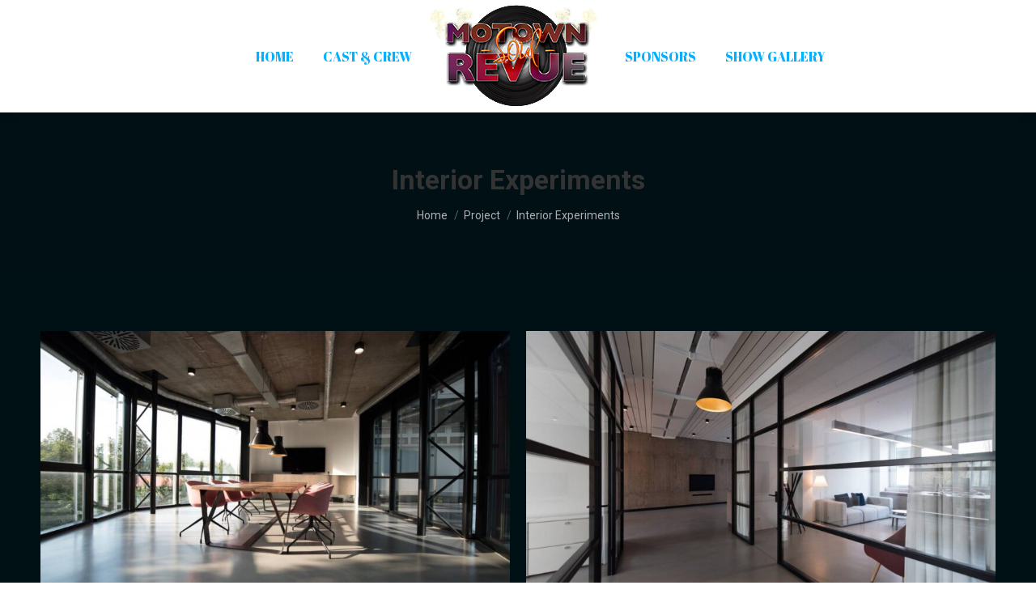

--- FILE ---
content_type: text/css
request_url: http://motownsoulrevue.com/wp-content/uploads/js_composer/js_composer_front_custom.css?ver=6.10.0
body_size: 49487
content:
/** Front end editor */
@media screen and (max-width: 777px) {
}
@media (min-width: 778px) {
}
@media (min-width: 778px) {
}
@media (max-width: 777px) {
}
@media (min-width: 778px) {
}
@media (min-width: 778px) {
}
@media (min-width: 778px) {
}
@media (max-width: 777px) {
}
@media (max-width: 777px) {
}
.vc_row:before,
.vc_row:after {
  content: " ";
  display: table;
}
.vc_row:after {
  clear: both;
}
/* Navbar */
/* Modal box */
/* Panel */
@media (max-width: 777px) {
  .vc_hidden-xs {
    display: none !important;
  }
}
@media (min-width: 778px) and (max-width: 991px) {
  .vc_hidden-sm {
    display: none !important;
  }
}
@media (min-width: 992px) and (max-width: 1199px) {
  .vc_hidden-md {
    display: none !important;
  }
}
@media (min-width: 1200px) {
  .vc_hidden-lg {
    display: none !important;
  }
}
.vc_non_responsive .vc_row .vc_col-sm-1 {
  position: relative;
  float: left;
  width: 8.33333333%;
  min-height: 1px;
  padding-left: 25px;
  padding-right: 25px;
}
.vc_non_responsive .vc_row .vc_col-sm-2 {
  position: relative;
  float: left;
  width: 16.66666667%;
  min-height: 1px;
  padding-left: 25px;
  padding-right: 25px;
}
.vc_non_responsive .vc_row .vc_col-sm-3 {
  position: relative;
  float: left;
  width: 25%;
  min-height: 1px;
  padding-left: 25px;
  padding-right: 25px;
}
.vc_non_responsive .vc_row .vc_col-sm-4 {
  position: relative;
  float: left;
  width: 33.33333333%;
  min-height: 1px;
  padding-left: 25px;
  padding-right: 25px;
}
.vc_non_responsive .vc_row .vc_col-sm-5 {
  position: relative;
  float: left;
  width: 41.66666667%;
  min-height: 1px;
  padding-left: 25px;
  padding-right: 25px;
}
.vc_non_responsive .vc_row .vc_col-sm-6 {
  position: relative;
  float: left;
  width: 50%;
  min-height: 1px;
  padding-left: 25px;
  padding-right: 25px;
}
.vc_non_responsive .vc_row .vc_col-sm-7 {
  position: relative;
  float: left;
  width: 58.33333333%;
  min-height: 1px;
  padding-left: 25px;
  padding-right: 25px;
}
.vc_non_responsive .vc_row .vc_col-sm-8 {
  position: relative;
  float: left;
  width: 66.66666667%;
  min-height: 1px;
  padding-left: 25px;
  padding-right: 25px;
}
.vc_non_responsive .vc_row .vc_col-sm-9 {
  position: relative;
  float: left;
  width: 75%;
  min-height: 1px;
  padding-left: 25px;
  padding-right: 25px;
}
.vc_non_responsive .vc_row .vc_col-sm-10 {
  position: relative;
  float: left;
  width: 83.33333333%;
  min-height: 1px;
  padding-left: 25px;
  padding-right: 25px;
}
.vc_non_responsive .vc_row .vc_col-sm-11 {
  position: relative;
  float: left;
  width: 91.66666667%;
  min-height: 1px;
  padding-left: 25px;
  padding-right: 25px;
}
.vc_non_responsive .vc_row .vc_col-sm-12 {
  position: relative;
  float: left;
  width: 100%;
  min-height: 1px;
  padding-left: 25px;
  padding-right: 25px;
}
.vc_non_responsive .vc_row .vc_col-sm-offset-12 {
  margin-left: 100%;
}
.vc_non_responsive .vc_row .vc_col-sm-offset-11 {
  margin-left: 91.66666667%;
}
.vc_non_responsive .vc_row .vc_col-sm-offset-10 {
  margin-left: 83.33333333%;
}
.vc_non_responsive .vc_row .vc_col-sm-offset-9 {
  margin-left: 75%;
}
.vc_non_responsive .vc_row .vc_col-sm-offset-8 {
  margin-left: 66.66666667%;
}
.vc_non_responsive .vc_row .vc_col-sm-offset-7 {
  margin-left: 58.33333333%;
}
.vc_non_responsive .vc_row .vc_col-sm-offset-6 {
  margin-left: 50%;
}
.vc_non_responsive .vc_row .vc_col-sm-offset-5 {
  margin-left: 41.66666667%;
}
.vc_non_responsive .vc_row .vc_col-sm-offset-4 {
  margin-left: 33.33333333%;
}
.vc_non_responsive .vc_row .vc_col-sm-offset-3 {
  margin-left: 25%;
}
.vc_non_responsive .vc_row .vc_col-sm-offset-2 {
  margin-left: 16.66666667%;
}
.vc_non_responsive .vc_row .vc_col-sm-offset-1 {
  margin-left: 8.33333333%;
}
.vc_non_responsive .vc_row .vc_col-sm-offset-0 {
  margin-left: 0%;
}
.vc_non_responsive .vc_row .vc_hidden-sm {
  display: none !important;
}
.vc_non_responsive .vc_row .vc_col-sm-1\/5 {
  position: relative;
  float: left;
  width: 20%;
  min-height: 1px;
  padding-left: 15px;
  padding-right: 15px;
}
.vc_non_responsive .vc_row .vc_col-sm-2\/5 {
  position: relative;
  float: left;
  width: 40%;
  min-height: 1px;
  padding-left: 15px;
  padding-right: 15px;
}
.vc_non_responsive .vc_row .vc_col-sm-3\/5 {
  position: relative;
  float: left;
  width: 60%;
  min-height: 1px;
  padding-left: 15px;
  padding-right: 15px;
}
.vc_non_responsive .vc_row .vc_col-sm-4\/5 {
  position: relative;
  float: left;
  width: 80%;
  min-height: 1px;
  padding-left: 15px;
  padding-right: 15px;
}
.vc_non_responsive .vc_row .vc_col-sm-5\/5 {
  position: relative;
  float: left;
  width: 100%;
  min-height: 1px;
  padding-left: 15px;
  padding-right: 15px;
}
.vc_non_responsive .vc_row .vc_col-sm-offset-5\/5 {
  margin-left: 100%;
}
.vc_non_responsive .vc_row .vc_col-sm-offset-4\/5 {
  margin-left: 80%;
}
.vc_non_responsive .vc_row .vc_col-sm-offset-3\/5 {
  margin-left: 60%;
}
.vc_non_responsive .vc_row .vc_col-sm-offset-2\/5 {
  margin-left: 40%;
}
.vc_non_responsive .vc_row .vc_col-sm-offset-1\/5 {
  margin-left: 20%;
}
.vc_non_responsive .vc_row .vc_col-sm-offset-0\/5 {
  margin-left: 0%;
}
.vc_column_container {
  width: 100%;
}
.vc_row {
  margin-left: -25px;
  margin-right: -25px;
}
.vc_col-xs-1, .vc_col-sm-1, .vc_col-md-1, .vc_col-lg-1, .vc_col-xs-2, .vc_col-sm-2, .vc_col-md-2, .vc_col-lg-2, .vc_col-xs-3, .vc_col-sm-3, .vc_col-md-3, .vc_col-lg-3, .vc_col-xs-4, .vc_col-sm-4, .vc_col-md-4, .vc_col-lg-4, .vc_col-xs-5, .vc_col-sm-5, .vc_col-md-5, .vc_col-lg-5, .vc_col-xs-6, .vc_col-sm-6, .vc_col-md-6, .vc_col-lg-6, .vc_col-xs-7, .vc_col-sm-7, .vc_col-md-7, .vc_col-lg-7, .vc_col-xs-8, .vc_col-sm-8, .vc_col-md-8, .vc_col-lg-8, .vc_col-xs-9, .vc_col-sm-9, .vc_col-md-9, .vc_col-lg-9, .vc_col-xs-10, .vc_col-sm-10, .vc_col-md-10, .vc_col-lg-10, .vc_col-xs-11, .vc_col-sm-11, .vc_col-md-11, .vc_col-lg-11, .vc_col-xs-12, .vc_col-sm-12, .vc_col-md-12, .vc_col-lg-12 {
  position: relative;
  min-height: 1px;
  padding-left: 25px;
  padding-right: 25px;
  -webkit-box-sizing: border-box;
  -moz-box-sizing: border-box;
  box-sizing: border-box;
}
.vc_col-xs-1, .vc_col-xs-2, .vc_col-xs-3, .vc_col-xs-4, .vc_col-xs-5, .vc_col-xs-6, .vc_col-xs-7, .vc_col-xs-8, .vc_col-xs-9, .vc_col-xs-10, .vc_col-xs-11, .vc_col-xs-12 {
  float: left;
}
[dir=rtl] .vc_rtl-columns-reverse .vc_col-xs-1, [dir=rtl] .vc_rtl-columns-reverse .vc_col-xs-2, [dir=rtl] .vc_rtl-columns-reverse .vc_col-xs-3, [dir=rtl] .vc_rtl-columns-reverse .vc_col-xs-4, [dir=rtl] .vc_rtl-columns-reverse .vc_col-xs-5, [dir=rtl] .vc_rtl-columns-reverse .vc_col-xs-6, [dir=rtl] .vc_rtl-columns-reverse .vc_col-xs-7, [dir=rtl] .vc_rtl-columns-reverse .vc_col-xs-8, [dir=rtl] .vc_rtl-columns-reverse .vc_col-xs-9, [dir=rtl] .vc_rtl-columns-reverse .vc_col-xs-10, [dir=rtl] .vc_rtl-columns-reverse .vc_col-xs-11, [dir=rtl] .vc_rtl-columns-reverse .vc_col-xs-12 {
  float: right;
}
.vc_col-xs-12 {
  width: 100%;
}
.vc_col-xs-11 {
  width: 91.66666667%;
}
.vc_col-xs-10 {
  width: 83.33333333%;
}
.vc_col-xs-9 {
  width: 75%;
}
.vc_col-xs-8 {
  width: 66.66666667%;
}
.vc_col-xs-7 {
  width: 58.33333333%;
}
.vc_col-xs-6 {
  width: 50%;
}
.vc_col-xs-5 {
  width: 41.66666667%;
}
.vc_col-xs-4 {
  width: 33.33333333%;
}
.vc_col-xs-3 {
  width: 25%;
}
.vc_col-xs-2 {
  width: 16.66666667%;
}
.vc_col-xs-1 {
  width: 8.33333333%;
}
.vc_col-xs-pull-12 {
  right: 100%;
}
.vc_col-xs-pull-11 {
  right: 91.66666667%;
}
.vc_col-xs-pull-10 {
  right: 83.33333333%;
}
.vc_col-xs-pull-9 {
  right: 75%;
}
.vc_col-xs-pull-8 {
  right: 66.66666667%;
}
.vc_col-xs-pull-7 {
  right: 58.33333333%;
}
.vc_col-xs-pull-6 {
  right: 50%;
}
.vc_col-xs-pull-5 {
  right: 41.66666667%;
}
.vc_col-xs-pull-4 {
  right: 33.33333333%;
}
.vc_col-xs-pull-3 {
  right: 25%;
}
.vc_col-xs-pull-2 {
  right: 16.66666667%;
}
.vc_col-xs-pull-1 {
  right: 8.33333333%;
}
.vc_col-xs-pull-0 {
  right: auto;
}
.vc_col-xs-push-12 {
  left: 100%;
}
.vc_col-xs-push-11 {
  left: 91.66666667%;
}
.vc_col-xs-push-10 {
  left: 83.33333333%;
}
.vc_col-xs-push-9 {
  left: 75%;
}
.vc_col-xs-push-8 {
  left: 66.66666667%;
}
.vc_col-xs-push-7 {
  left: 58.33333333%;
}
.vc_col-xs-push-6 {
  left: 50%;
}
.vc_col-xs-push-5 {
  left: 41.66666667%;
}
.vc_col-xs-push-4 {
  left: 33.33333333%;
}
.vc_col-xs-push-3 {
  left: 25%;
}
.vc_col-xs-push-2 {
  left: 16.66666667%;
}
.vc_col-xs-push-1 {
  left: 8.33333333%;
}
.vc_col-xs-push-0 {
  left: auto;
}
.vc_col-xs-offset-12 {
  margin-left: 100%;
}
.vc_col-xs-offset-11 {
  margin-left: 91.66666667%;
}
.vc_col-xs-offset-10 {
  margin-left: 83.33333333%;
}
.vc_col-xs-offset-9 {
  margin-left: 75%;
}
.vc_col-xs-offset-8 {
  margin-left: 66.66666667%;
}
.vc_col-xs-offset-7 {
  margin-left: 58.33333333%;
}
.vc_col-xs-offset-6 {
  margin-left: 50%;
}
.vc_col-xs-offset-5 {
  margin-left: 41.66666667%;
}
.vc_col-xs-offset-4 {
  margin-left: 33.33333333%;
}
.vc_col-xs-offset-3 {
  margin-left: 25%;
}
.vc_col-xs-offset-2 {
  margin-left: 16.66666667%;
}
.vc_col-xs-offset-1 {
  margin-left: 8.33333333%;
}
.vc_col-xs-offset-0 {
  margin-left: 0%;
}
.vc_col-xs-1\/5,
.vc_col-sm-1\/5,
.vc_col-md-1\/5,
.vc_col-lg-1\/5,
.vc_col-xs-2\/5,
.vc_col-sm-2\/5,
.vc_col-md-2\/5,
.vc_col-lg-2\/5,
.vc_col-xs-3\/5,
.vc_col-sm-3\/5,
.vc_col-md-3\/5,
.vc_col-lg-3\/5,
.vc_col-xs-4\/5,
.vc_col-sm-4\/5,
.vc_col-md-4\/5,
.vc_col-lg-4\/5,
.vc_col-xs-5\/5,
.vc_col-sm-5\/5,
.vc_col-md-5\/5,
.vc_col-lg-5\/5 {
  position: relative;
  min-height: 1px;
  padding-left: 15px;
  padding-right: 15px;
  -webkit-box-sizing: border-box;
  -moz-box-sizing: border-box;
  box-sizing: border-box;
}
.vc_col-xs-1\/5,
.vc_col-xs-2\/5,
.vc_col-xs-3\/5,
.vc_col-xs-4\/5,
.vc_col-xs-5\/5 {
  float: left;
}
.vc_col-xs-5\/5 {
  width: 100%;
}
.vc_col-xs-4\/5 {
  width: 80%;
}
.vc_col-xs-3\/5 {
  width: 60%;
}
.vc_col-xs-2\/5 {
  width: 40%;
}
.vc_col-xs-1\/5 {
  width: 20%;
}
.vc_col-xs-pull-5\/5 {
  right: 100%;
}
.vc_col-xs-pull-4\/5 {
  right: 80%;
}
.vc_col-xs-pull-3\/5 {
  right: 60%;
}
.vc_col-xs-pull-2\/5 {
  right: 40%;
}
.vc_col-xs-pull-1\/5 {
  right: 20%;
}
.vc_col-xs-pull-0\/5 {
  right: auto;
}
.vc_col-xs-push-5\/5 {
  left: 100%;
}
.vc_col-xs-push-4\/5 {
  left: 80%;
}
.vc_col-xs-push-3\/5 {
  left: 60%;
}
.vc_col-xs-push-2\/5 {
  left: 40%;
}
.vc_col-xs-push-1\/5 {
  left: 20%;
}
.vc_col-xs-push-0\/5 {
  left: auto;
}
.vc_col-xs-offset-5\/5 {
  margin-left: 100%;
}
.vc_col-xs-offset-4\/5 {
  margin-left: 80%;
}
.vc_col-xs-offset-3\/5 {
  margin-left: 60%;
}
.vc_col-xs-offset-2\/5 {
  margin-left: 40%;
}
.vc_col-xs-offset-1\/5 {
  margin-left: 20%;
}
.vc_col-xs-offset-0\/5 {
  margin-left: 0%;
}
[dir="rtl"] .vc_rtl-columns-reverse .vc_col-xs-1\/5,
[dir="rtl"] .vc_rtl-columns-reverse .vc_col-xs-2\/5,
[dir="rtl"] .vc_rtl-columns-reverse .vc_col-xs-3\/5,
[dir="rtl"] .vc_rtl-columns-reverse .vc_col-xs-4\/5,
[dir="rtl"] .vc_rtl-columns-reverse .vc_col-xs-5\/5,
[dir="rtl"] .vc_rtl-columns-reverse .vc_non_responsive .vc_row .vc_col-sm-1\/5,
[dir="rtl"] .vc_rtl-columns-reverse .vc_non_responsive .vc_row .vc_col-sm-2\/5,
[dir="rtl"] .vc_rtl-columns-reverse .vc_non_responsive .vc_row .vc_col-sm-3\/5,
[dir="rtl"] .vc_rtl-columns-reverse .vc_non_responsive .vc_row .vc_col-sm-4\/5,
[dir="rtl"] .vc_rtl-columns-reverse .vc_non_responsive .vc_row .vc_col-sm-5\/5 {
  float: right;
}
@media (min-width: 778px) {
  .vc_col-sm-1, .vc_col-sm-2, .vc_col-sm-3, .vc_col-sm-4, .vc_col-sm-5, .vc_col-sm-6, .vc_col-sm-7, .vc_col-sm-8, .vc_col-sm-9, .vc_col-sm-10, .vc_col-sm-11, .vc_col-sm-12 {
    float: left;
  }
  [dir=rtl] .vc_rtl-columns-reverse .vc_col-sm-1, [dir=rtl] .vc_rtl-columns-reverse .vc_col-sm-2, [dir=rtl] .vc_rtl-columns-reverse .vc_col-sm-3, [dir=rtl] .vc_rtl-columns-reverse .vc_col-sm-4, [dir=rtl] .vc_rtl-columns-reverse .vc_col-sm-5, [dir=rtl] .vc_rtl-columns-reverse .vc_col-sm-6, [dir=rtl] .vc_rtl-columns-reverse .vc_col-sm-7, [dir=rtl] .vc_rtl-columns-reverse .vc_col-sm-8, [dir=rtl] .vc_rtl-columns-reverse .vc_col-sm-9, [dir=rtl] .vc_rtl-columns-reverse .vc_col-sm-10, [dir=rtl] .vc_rtl-columns-reverse .vc_col-sm-11, [dir=rtl] .vc_rtl-columns-reverse .vc_col-sm-12 {
    float: right;
  }
  .vc_col-sm-12 {
    width: 100%;
  }
  .vc_col-sm-11 {
    width: 91.66666667%;
  }
  .vc_col-sm-10 {
    width: 83.33333333%;
  }
  .vc_col-sm-9 {
    width: 75%;
  }
  .vc_col-sm-8 {
    width: 66.66666667%;
  }
  .vc_col-sm-7 {
    width: 58.33333333%;
  }
  .vc_col-sm-6 {
    width: 50%;
  }
  .vc_col-sm-5 {
    width: 41.66666667%;
  }
  .vc_col-sm-4 {
    width: 33.33333333%;
  }
  .vc_col-sm-3 {
    width: 25%;
  }
  .vc_col-sm-2 {
    width: 16.66666667%;
  }
  .vc_col-sm-1 {
    width: 8.33333333%;
  }
  .vc_col-sm-pull-12 {
    right: 100%;
  }
  .vc_col-sm-pull-11 {
    right: 91.66666667%;
  }
  .vc_col-sm-pull-10 {
    right: 83.33333333%;
  }
  .vc_col-sm-pull-9 {
    right: 75%;
  }
  .vc_col-sm-pull-8 {
    right: 66.66666667%;
  }
  .vc_col-sm-pull-7 {
    right: 58.33333333%;
  }
  .vc_col-sm-pull-6 {
    right: 50%;
  }
  .vc_col-sm-pull-5 {
    right: 41.66666667%;
  }
  .vc_col-sm-pull-4 {
    right: 33.33333333%;
  }
  .vc_col-sm-pull-3 {
    right: 25%;
  }
  .vc_col-sm-pull-2 {
    right: 16.66666667%;
  }
  .vc_col-sm-pull-1 {
    right: 8.33333333%;
  }
  .vc_col-sm-pull-0 {
    right: auto;
  }
  .vc_col-sm-push-12 {
    left: 100%;
  }
  .vc_col-sm-push-11 {
    left: 91.66666667%;
  }
  .vc_col-sm-push-10 {
    left: 83.33333333%;
  }
  .vc_col-sm-push-9 {
    left: 75%;
  }
  .vc_col-sm-push-8 {
    left: 66.66666667%;
  }
  .vc_col-sm-push-7 {
    left: 58.33333333%;
  }
  .vc_col-sm-push-6 {
    left: 50%;
  }
  .vc_col-sm-push-5 {
    left: 41.66666667%;
  }
  .vc_col-sm-push-4 {
    left: 33.33333333%;
  }
  .vc_col-sm-push-3 {
    left: 25%;
  }
  .vc_col-sm-push-2 {
    left: 16.66666667%;
  }
  .vc_col-sm-push-1 {
    left: 8.33333333%;
  }
  .vc_col-sm-push-0 {
    left: auto;
  }
  .vc_col-sm-offset-12 {
    margin-left: 100%;
  }
  .vc_col-sm-offset-11 {
    margin-left: 91.66666667%;
  }
  .vc_col-sm-offset-10 {
    margin-left: 83.33333333%;
  }
  .vc_col-sm-offset-9 {
    margin-left: 75%;
  }
  .vc_col-sm-offset-8 {
    margin-left: 66.66666667%;
  }
  .vc_col-sm-offset-7 {
    margin-left: 58.33333333%;
  }
  .vc_col-sm-offset-6 {
    margin-left: 50%;
  }
  .vc_col-sm-offset-5 {
    margin-left: 41.66666667%;
  }
  .vc_col-sm-offset-4 {
    margin-left: 33.33333333%;
  }
  .vc_col-sm-offset-3 {
    margin-left: 25%;
  }
  .vc_col-sm-offset-2 {
    margin-left: 16.66666667%;
  }
  .vc_col-sm-offset-1 {
    margin-left: 8.33333333%;
  }
  .vc_col-sm-offset-0 {
    margin-left: 0%;
  }
  .vc_col-sm-1\/5,
  .vc_col-sm-2\/5,
  .vc_col-sm-3\/5,
  .vc_col-sm-4\/5,
  .vc_col-sm-5\/5 {
    float: left;
  }
  [dir="rtl"] .vc_rtl-columns-reverse .vc_col-sm-1\/5,
  [dir="rtl"] .vc_rtl-columns-reverse .vc_col-sm-2\/5,
  [dir="rtl"] .vc_rtl-columns-reverse .vc_col-sm-3\/5,
  [dir="rtl"] .vc_rtl-columns-reverse .vc_col-sm-4\/5,
  [dir="rtl"] .vc_rtl-columns-reverse .vc_col-sm-5\/5 {
    float: right;
  }
  .vc_col-sm-5\/5 {
    width: 100%;
  }
  .vc_col-sm-4\/5 {
    width: 80%;
  }
  .vc_col-sm-3\/5 {
    width: 60%;
  }
  .vc_col-sm-2\/5 {
    width: 40%;
  }
  .vc_col-sm-1\/5 {
    width: 20%;
  }
  .vc_col-sm-pull-5\/5 {
    right: 100%;
  }
  .vc_col-sm-pull-4\/5 {
    right: 80%;
  }
  .vc_col-sm-pull-3\/5 {
    right: 60%;
  }
  .vc_col-sm-pull-2\/5 {
    right: 40%;
  }
  .vc_col-sm-pull-1\/5 {
    right: 20%;
  }
  .vc_col-sm-pull-0\/5 {
    right: auto;
  }
  .vc_col-sm-push-5\/5 {
    left: 100%;
  }
  .vc_col-sm-push-4\/5 {
    left: 80%;
  }
  .vc_col-sm-push-3\/5 {
    left: 60%;
  }
  .vc_col-sm-push-2\/5 {
    left: 40%;
  }
  .vc_col-sm-push-1\/5 {
    left: 20%;
  }
  .vc_col-sm-push-0\/5 {
    left: auto;
  }
  .vc_col-sm-offset-5\/5 {
    margin-left: 100%;
  }
  .vc_col-sm-offset-4\/5 {
    margin-left: 80%;
  }
  .vc_col-sm-offset-3\/5 {
    margin-left: 60%;
  }
  .vc_col-sm-offset-2\/5 {
    margin-left: 40%;
  }
  .vc_col-sm-offset-1\/5 {
    margin-left: 20%;
  }
  .vc_col-sm-offset-0\/5 {
    margin-left: 0%;
  }
}
@media (min-width: 992px) {
  .vc_col-md-1, .vc_col-md-2, .vc_col-md-3, .vc_col-md-4, .vc_col-md-5, .vc_col-md-6, .vc_col-md-7, .vc_col-md-8, .vc_col-md-9, .vc_col-md-10, .vc_col-md-11, .vc_col-md-12 {
    float: left;
  }
  [dir=rtl] .vc_rtl-columns-reverse .vc_col-md-1, [dir=rtl] .vc_rtl-columns-reverse .vc_col-md-2, [dir=rtl] .vc_rtl-columns-reverse .vc_col-md-3, [dir=rtl] .vc_rtl-columns-reverse .vc_col-md-4, [dir=rtl] .vc_rtl-columns-reverse .vc_col-md-5, [dir=rtl] .vc_rtl-columns-reverse .vc_col-md-6, [dir=rtl] .vc_rtl-columns-reverse .vc_col-md-7, [dir=rtl] .vc_rtl-columns-reverse .vc_col-md-8, [dir=rtl] .vc_rtl-columns-reverse .vc_col-md-9, [dir=rtl] .vc_rtl-columns-reverse .vc_col-md-10, [dir=rtl] .vc_rtl-columns-reverse .vc_col-md-11, [dir=rtl] .vc_rtl-columns-reverse .vc_col-md-12 {
    float: right;
  }
  .vc_col-md-12 {
    width: 100%;
  }
  .vc_col-md-11 {
    width: 91.66666667%;
  }
  .vc_col-md-10 {
    width: 83.33333333%;
  }
  .vc_col-md-9 {
    width: 75%;
  }
  .vc_col-md-8 {
    width: 66.66666667%;
  }
  .vc_col-md-7 {
    width: 58.33333333%;
  }
  .vc_col-md-6 {
    width: 50%;
  }
  .vc_col-md-5 {
    width: 41.66666667%;
  }
  .vc_col-md-4 {
    width: 33.33333333%;
  }
  .vc_col-md-3 {
    width: 25%;
  }
  .vc_col-md-2 {
    width: 16.66666667%;
  }
  .vc_col-md-1 {
    width: 8.33333333%;
  }
  .vc_col-md-pull-12 {
    right: 100%;
  }
  .vc_col-md-pull-11 {
    right: 91.66666667%;
  }
  .vc_col-md-pull-10 {
    right: 83.33333333%;
  }
  .vc_col-md-pull-9 {
    right: 75%;
  }
  .vc_col-md-pull-8 {
    right: 66.66666667%;
  }
  .vc_col-md-pull-7 {
    right: 58.33333333%;
  }
  .vc_col-md-pull-6 {
    right: 50%;
  }
  .vc_col-md-pull-5 {
    right: 41.66666667%;
  }
  .vc_col-md-pull-4 {
    right: 33.33333333%;
  }
  .vc_col-md-pull-3 {
    right: 25%;
  }
  .vc_col-md-pull-2 {
    right: 16.66666667%;
  }
  .vc_col-md-pull-1 {
    right: 8.33333333%;
  }
  .vc_col-md-pull-0 {
    right: auto;
  }
  .vc_col-md-push-12 {
    left: 100%;
  }
  .vc_col-md-push-11 {
    left: 91.66666667%;
  }
  .vc_col-md-push-10 {
    left: 83.33333333%;
  }
  .vc_col-md-push-9 {
    left: 75%;
  }
  .vc_col-md-push-8 {
    left: 66.66666667%;
  }
  .vc_col-md-push-7 {
    left: 58.33333333%;
  }
  .vc_col-md-push-6 {
    left: 50%;
  }
  .vc_col-md-push-5 {
    left: 41.66666667%;
  }
  .vc_col-md-push-4 {
    left: 33.33333333%;
  }
  .vc_col-md-push-3 {
    left: 25%;
  }
  .vc_col-md-push-2 {
    left: 16.66666667%;
  }
  .vc_col-md-push-1 {
    left: 8.33333333%;
  }
  .vc_col-md-push-0 {
    left: auto;
  }
  .vc_col-md-offset-12 {
    margin-left: 100%;
  }
  .vc_col-md-offset-11 {
    margin-left: 91.66666667%;
  }
  .vc_col-md-offset-10 {
    margin-left: 83.33333333%;
  }
  .vc_col-md-offset-9 {
    margin-left: 75%;
  }
  .vc_col-md-offset-8 {
    margin-left: 66.66666667%;
  }
  .vc_col-md-offset-7 {
    margin-left: 58.33333333%;
  }
  .vc_col-md-offset-6 {
    margin-left: 50%;
  }
  .vc_col-md-offset-5 {
    margin-left: 41.66666667%;
  }
  .vc_col-md-offset-4 {
    margin-left: 33.33333333%;
  }
  .vc_col-md-offset-3 {
    margin-left: 25%;
  }
  .vc_col-md-offset-2 {
    margin-left: 16.66666667%;
  }
  .vc_col-md-offset-1 {
    margin-left: 8.33333333%;
  }
  .vc_col-md-offset-0 {
    margin-left: 0%;
  }
  .vc_col-md-1\/5,
  .vc_col-md-2\/5,
  .vc_col-md-3\/5,
  .vc_col-md-4\/5,
  .vc_col-md-5\/5 {
    float: left;
  }
  [dir="rtl"] .vc_rtl-columns-reverse .vc_col-sm-1\/5,
  [dir="rtl"] .vc_rtl-columns-reverse .vc_col-sm-2\/5,
  [dir="rtl"] .vc_rtl-columns-reverse .vc_col-sm-3\/5,
  [dir="rtl"] .vc_rtl-columns-reverse .vc_col-sm-4\/5,
  [dir="rtl"] .vc_rtl-columns-reverse .vc_col-sm-5\/5 {
    float: right;
  }
  .vc_col-md-5\/5 {
    width: 100%;
  }
  .vc_col-md-4\/5 {
    width: 80%;
  }
  .vc_col-md-3\/5 {
    width: 60%;
  }
  .vc_col-md-2\/5 {
    width: 40%;
  }
  .vc_col-md-1\/5 {
    width: 20%;
  }
  .vc_col-md-pull-5\/5 {
    right: 100%;
  }
  .vc_col-md-pull-4\/5 {
    right: 80%;
  }
  .vc_col-md-pull-3\/5 {
    right: 60%;
  }
  .vc_col-md-pull-2\/5 {
    right: 40%;
  }
  .vc_col-md-pull-1\/5 {
    right: 20%;
  }
  .vc_col-md-pull-0\/5 {
    right: auto;
  }
  .vc_col-md-push-5\/5 {
    left: 100%;
  }
  .vc_col-md-push-4\/5 {
    left: 80%;
  }
  .vc_col-md-push-3\/5 {
    left: 60%;
  }
  .vc_col-md-push-2\/5 {
    left: 40%;
  }
  .vc_col-md-push-1\/5 {
    left: 20%;
  }
  .vc_col-md-push-0\/5 {
    left: auto;
  }
  .vc_col-md-offset-5\/5 {
    margin-left: 100%;
  }
  .vc_col-md-offset-4\/5 {
    margin-left: 80%;
  }
  .vc_col-md-offset-3\/5 {
    margin-left: 60%;
  }
  .vc_col-md-offset-2\/5 {
    margin-left: 40%;
  }
  .vc_col-md-offset-1\/5 {
    margin-left: 20%;
  }
  .vc_col-md-offset-0\/5 {
    margin-left: 0%;
  }
}
@media (min-width: 1200px) {
  .vc_col-lg-1, .vc_col-lg-2, .vc_col-lg-3, .vc_col-lg-4, .vc_col-lg-5, .vc_col-lg-6, .vc_col-lg-7, .vc_col-lg-8, .vc_col-lg-9, .vc_col-lg-10, .vc_col-lg-11, .vc_col-lg-12 {
    float: left;
  }
  [dir=rtl] .vc_rtl-columns-reverse .vc_col-lg-1, [dir=rtl] .vc_rtl-columns-reverse .vc_col-lg-2, [dir=rtl] .vc_rtl-columns-reverse .vc_col-lg-3, [dir=rtl] .vc_rtl-columns-reverse .vc_col-lg-4, [dir=rtl] .vc_rtl-columns-reverse .vc_col-lg-5, [dir=rtl] .vc_rtl-columns-reverse .vc_col-lg-6, [dir=rtl] .vc_rtl-columns-reverse .vc_col-lg-7, [dir=rtl] .vc_rtl-columns-reverse .vc_col-lg-8, [dir=rtl] .vc_rtl-columns-reverse .vc_col-lg-9, [dir=rtl] .vc_rtl-columns-reverse .vc_col-lg-10, [dir=rtl] .vc_rtl-columns-reverse .vc_col-lg-11, [dir=rtl] .vc_rtl-columns-reverse .vc_col-lg-12 {
    float: right;
  }
  .vc_col-lg-12 {
    width: 100%;
  }
  .vc_col-lg-11 {
    width: 91.66666667%;
  }
  .vc_col-lg-10 {
    width: 83.33333333%;
  }
  .vc_col-lg-9 {
    width: 75%;
  }
  .vc_col-lg-8 {
    width: 66.66666667%;
  }
  .vc_col-lg-7 {
    width: 58.33333333%;
  }
  .vc_col-lg-6 {
    width: 50%;
  }
  .vc_col-lg-5 {
    width: 41.66666667%;
  }
  .vc_col-lg-4 {
    width: 33.33333333%;
  }
  .vc_col-lg-3 {
    width: 25%;
  }
  .vc_col-lg-2 {
    width: 16.66666667%;
  }
  .vc_col-lg-1 {
    width: 8.33333333%;
  }
  .vc_col-lg-pull-12 {
    right: 100%;
  }
  .vc_col-lg-pull-11 {
    right: 91.66666667%;
  }
  .vc_col-lg-pull-10 {
    right: 83.33333333%;
  }
  .vc_col-lg-pull-9 {
    right: 75%;
  }
  .vc_col-lg-pull-8 {
    right: 66.66666667%;
  }
  .vc_col-lg-pull-7 {
    right: 58.33333333%;
  }
  .vc_col-lg-pull-6 {
    right: 50%;
  }
  .vc_col-lg-pull-5 {
    right: 41.66666667%;
  }
  .vc_col-lg-pull-4 {
    right: 33.33333333%;
  }
  .vc_col-lg-pull-3 {
    right: 25%;
  }
  .vc_col-lg-pull-2 {
    right: 16.66666667%;
  }
  .vc_col-lg-pull-1 {
    right: 8.33333333%;
  }
  .vc_col-lg-pull-0 {
    right: auto;
  }
  .vc_col-lg-push-12 {
    left: 100%;
  }
  .vc_col-lg-push-11 {
    left: 91.66666667%;
  }
  .vc_col-lg-push-10 {
    left: 83.33333333%;
  }
  .vc_col-lg-push-9 {
    left: 75%;
  }
  .vc_col-lg-push-8 {
    left: 66.66666667%;
  }
  .vc_col-lg-push-7 {
    left: 58.33333333%;
  }
  .vc_col-lg-push-6 {
    left: 50%;
  }
  .vc_col-lg-push-5 {
    left: 41.66666667%;
  }
  .vc_col-lg-push-4 {
    left: 33.33333333%;
  }
  .vc_col-lg-push-3 {
    left: 25%;
  }
  .vc_col-lg-push-2 {
    left: 16.66666667%;
  }
  .vc_col-lg-push-1 {
    left: 8.33333333%;
  }
  .vc_col-lg-push-0 {
    left: auto;
  }
  .vc_col-lg-offset-12 {
    margin-left: 100%;
  }
  .vc_col-lg-offset-11 {
    margin-left: 91.66666667%;
  }
  .vc_col-lg-offset-10 {
    margin-left: 83.33333333%;
  }
  .vc_col-lg-offset-9 {
    margin-left: 75%;
  }
  .vc_col-lg-offset-8 {
    margin-left: 66.66666667%;
  }
  .vc_col-lg-offset-7 {
    margin-left: 58.33333333%;
  }
  .vc_col-lg-offset-6 {
    margin-left: 50%;
  }
  .vc_col-lg-offset-5 {
    margin-left: 41.66666667%;
  }
  .vc_col-lg-offset-4 {
    margin-left: 33.33333333%;
  }
  .vc_col-lg-offset-3 {
    margin-left: 25%;
  }
  .vc_col-lg-offset-2 {
    margin-left: 16.66666667%;
  }
  .vc_col-lg-offset-1 {
    margin-left: 8.33333333%;
  }
  .vc_col-lg-offset-0 {
    margin-left: 0%;
  }
  .vc_col-lg-1\/5,
  .vc_col-lg-2\/5,
  .vc_col-lg-3\/5,
  .vc_col-lg-4\/5,
  .vc_col-lg-5\/5 {
    float: left;
  }
  [dir="rtl"] .vc_rtl-columns-reverse .vc_col-sm-1\/5,
  [dir="rtl"] .vc_rtl-columns-reverse .vc_col-sm-2\/5,
  [dir="rtl"] .vc_rtl-columns-reverse .vc_col-sm-3\/5,
  [dir="rtl"] .vc_rtl-columns-reverse .vc_col-sm-4\/5,
  [dir="rtl"] .vc_rtl-columns-reverse .vc_col-sm-5\/5 {
    float: right;
  }
  .vc_col-lg-5\/5 {
    width: 100%;
  }
  .vc_col-lg-4\/5 {
    width: 80%;
  }
  .vc_col-lg-3\/5 {
    width: 60%;
  }
  .vc_col-lg-2\/5 {
    width: 40%;
  }
  .vc_col-lg-1\/5 {
    width: 20%;
  }
  .vc_col-lg-pull-5\/5 {
    right: 100%;
  }
  .vc_col-lg-pull-4\/5 {
    right: 80%;
  }
  .vc_col-lg-pull-3\/5 {
    right: 60%;
  }
  .vc_col-lg-pull-2\/5 {
    right: 40%;
  }
  .vc_col-lg-pull-1\/5 {
    right: 20%;
  }
  .vc_col-lg-pull-0\/5 {
    right: auto;
  }
  .vc_col-lg-push-5\/5 {
    left: 100%;
  }
  .vc_col-lg-push-4\/5 {
    left: 80%;
  }
  .vc_col-lg-push-3\/5 {
    left: 60%;
  }
  .vc_col-lg-push-2\/5 {
    left: 40%;
  }
  .vc_col-lg-push-1\/5 {
    left: 20%;
  }
  .vc_col-lg-push-0\/5 {
    left: auto;
  }
  .vc_col-lg-offset-5\/5 {
    margin-left: 100%;
  }
  .vc_col-lg-offset-4\/5 {
    margin-left: 80%;
  }
  .vc_col-lg-offset-3\/5 {
    margin-left: 60%;
  }
  .vc_col-lg-offset-2\/5 {
    margin-left: 40%;
  }
  .vc_col-lg-offset-1\/5 {
    margin-left: 20%;
  }
  .vc_col-lg-offset-0\/5 {
    margin-left: 0%;
  }
}
.vc_pull-right {
  float: right !important;
}
.vc_pull-left {
  float: left !important;
}
.vc_clearfix:before,
.vc_clearfix:after {
  content: " ";
  display: table;
}
.vc_clearfix:after {
  clear: both;
}
.vc_clearfix:before,
.vc_clearfix:after {
  content: " ";
  display: table;
}
.vc_clearfix:after {
  clear: both;
}
.vc_el-clearfix {
  clear: both;
}
@media (max-width: 777px) {
  .vc_el-clearfix-xs {
    clear: both;
  }
}
@media (min-width: 778px) and (max-width: 991px) {
  .vc_el-clearfix-sm {
    clear: both;
  }
}
@media (min-width: 992px) and (max-width: 1199px) {
  .vc_el-clearfix-md {
    clear: both;
  }
}
@media (min-width: 1200px) {
  .vc_el-clearfix-lg {
    clear: both;
  }
}
.vc_visible {
  display: block;
}
.vc_table {
  width: 100%;
  margin-bottom: 20px;
  border-collapse: collapse;
}
.vc_table > thead > tr > th,
.vc_table > tbody > tr > th,
.vc_table > tfoot > tr > th,
.vc_table > thead > tr > td,
.vc_table > tbody > tr > td,
.vc_table > tfoot > tr > td {
  padding: 8px;
  line-height: 1.42857143;
  vertical-align: top;
  border-top: 1px solid #ddd;
}
.vc_table > thead > tr > th {
  vertical-align: bottom;
  border-bottom: 2px solid #ddd;
}
.vc_table > caption + thead > tr:first-child > th,
.vc_table > colgroup + thead > tr:first-child > th,
.vc_table > thead:first-child > tr:first-child > th,
.vc_table > caption + thead > tr:first-child > td,
.vc_table > colgroup + thead > tr:first-child > td,
.vc_table > thead:first-child > tr:first-child > td {
  border-top: 0;
}
.vc_table > tbody + tbody {
  border-top: 2px solid #ddd;
}
.vc_table .table {
  background-color: #fff;
}
.vc_table-bordered {
  border: 1px solid #ddd;
}
.vc_table-bordered > thead > tr > th,
.vc_table-bordered > tbody > tr > th,
.vc_table-bordered > tfoot > tr > th,
.vc_table-bordered > thead > tr > td,
.vc_table-bordered > tbody > tr > td,
.vc_table-bordered > tfoot > tr > td {
  border: 1px solid #ddd;
}
.vc_table-bordered > thead > tr > th,
.vc_table-bordered > thead > tr > td {
  border-bottom-width: 2px;
}
/* Pixel Icons */
.vc_pixel_icon {
  display: inline-block;
  vertical-align: middle;
  height: 16px;
  width: 16px;
  background-position: 0 0;
  background-repeat: no-repeat;
}
.vc_pixel_icon-alert {
  background-image: url(//motownsoulrevue.com/wp-content/plugins/js_composer/assets/vc/alert.png);
}
.vc_pixel_icon-info {
  background-image: url(//motownsoulrevue.com/wp-content/plugins/js_composer/assets/vc/info.png);
}
.vc_pixel_icon-tick {
  background-image: url(//motownsoulrevue.com/wp-content/plugins/js_composer/assets/vc/tick.png);
}
.vc_pixel_icon-explanation {
  background-image: url(//motownsoulrevue.com/wp-content/plugins/js_composer/assets/vc/exclamation.png);
}
.vc_pixel_icon-address_book {
  background-image: url(//motownsoulrevue.com/wp-content/plugins/js_composer/assets/images/icons/address-book.png);
}
.vc_pixel_icon-alarm_clock {
  background-image: url(//motownsoulrevue.com/wp-content/plugins/js_composer/assets/images/icons/alarm-clock.png);
}
.vc_pixel_icon-anchor {
  background-image: url(//motownsoulrevue.com/wp-content/plugins/js_composer/assets/images/icons/anchor.png);
}
.vc_pixel_icon-application_image {
  background-image: url(//motownsoulrevue.com/wp-content/plugins/js_composer/assets/images/icons/application-image.png);
}
.vc_pixel_icon-arrow {
  background-image: url(//motownsoulrevue.com/wp-content/plugins/js_composer/assets/images/icons/arrow.png);
}
.vc_pixel_icon-asterisk {
  background-image: url(//motownsoulrevue.com/wp-content/plugins/js_composer/assets/images/icons/asterisk.png);
}
.vc_pixel_icon-hammer {
  background-image: url(//motownsoulrevue.com/wp-content/plugins/js_composer/assets/images/icons/auction-hammer.png);
}
.vc_pixel_icon-balloon {
  background-image: url(//motownsoulrevue.com/wp-content/plugins/js_composer/assets/images/icons/balloon.png);
}
.vc_pixel_icon-balloon_buzz {
  background-image: url(//motownsoulrevue.com/wp-content/plugins/js_composer/assets/images/icons/balloon-buzz.png);
}
.vc_pixel_icon-balloon_facebook {
  background-image: url(//motownsoulrevue.com/wp-content/plugins/js_composer/assets/images/icons/balloon-facebook.png);
}
.vc_pixel_icon-balloon_twitter {
  background-image: url(//motownsoulrevue.com/wp-content/plugins/js_composer/assets/images/icons/balloon-twitter.png);
}
.vc_pixel_icon-battery {
  background-image: url(//motownsoulrevue.com/wp-content/plugins/js_composer/assets/images/icons/battery-full.png);
}
.vc_pixel_icon-binocular {
  background-image: url(//motownsoulrevue.com/wp-content/plugins/js_composer/assets/images/icons/binocular.png);
}
.vc_pixel_icon-document_excel {
  background-image: url(//motownsoulrevue.com/wp-content/plugins/js_composer/assets/images/icons/blue-document-excel.png);
}
.vc_pixel_icon-document_image {
  background-image: url(//motownsoulrevue.com/wp-content/plugins/js_composer/assets/images/icons/blue-document-image.png);
}
.vc_pixel_icon-document_music {
  background-image: url(//motownsoulrevue.com/wp-content/plugins/js_composer/assets/images/icons/blue-document-music.png);
}
.vc_pixel_icon-document_office {
  background-image: url(//motownsoulrevue.com/wp-content/plugins/js_composer/assets/images/icons/blue-document-office.png);
}
.vc_pixel_icon-document_pdf {
  background-image: url(//motownsoulrevue.com/wp-content/plugins/js_composer/assets/images/icons/blue-document-pdf.png);
}
.vc_pixel_icon-document_powerpoint {
  background-image: url(//motownsoulrevue.com/wp-content/plugins/js_composer/assets/images/icons/blue-document-powerpoint.png);
}
.vc_pixel_icon-document_word {
  background-image: url(//motownsoulrevue.com/wp-content/plugins/js_composer/assets/images/icons/blue-document-word.png);
}
.vc_pixel_icon-bookmark {
  background-image: url(//motownsoulrevue.com/wp-content/plugins/js_composer/assets/images/icons/bookmark.png);
}
.vc_pixel_icon-camcorder {
  background-image: url(//motownsoulrevue.com/wp-content/plugins/js_composer/assets/images/icons/camcorder.png);
}
.vc_pixel_icon-camera {
  background-image: url(//motownsoulrevue.com/wp-content/plugins/js_composer/assets/images/icons/camera.png);
}
.vc_pixel_icon-chart {
  background-image: url(//motownsoulrevue.com/wp-content/plugins/js_composer/assets/images/icons/chart.png);
}
.vc_pixel_icon-chart_pie {
  background-image: url(//motownsoulrevue.com/wp-content/plugins/js_composer/assets/images/icons/chart-pie.png);
}
.vc_pixel_icon-clock {
  background-image: url(//motownsoulrevue.com/wp-content/plugins/js_composer/assets/images/icons/clock.png);
}
.vc_pixel_icon-play {
  background-image: url(//motownsoulrevue.com/wp-content/plugins/js_composer/assets/images/icons/control.png);
}
.vc_pixel_icon-fire {
  background-image: url(//motownsoulrevue.com/wp-content/plugins/js_composer/assets/images/icons/fire.png);
}
.vc_pixel_icon-heart {
  background-image: url(//motownsoulrevue.com/wp-content/plugins/js_composer/assets/images/icons/heart.png);
}
.vc_pixel_icon-mail {
  background-image: url(//motownsoulrevue.com/wp-content/plugins/js_composer/assets/images/icons/mail.png);
}
.vc_pixel_icon-shield {
  background-image: url(//motownsoulrevue.com/wp-content/plugins/js_composer/assets/images/icons/plus-shield.png);
}
.vc_pixel_icon-video {
  background-image: url(//motownsoulrevue.com/wp-content/plugins/js_composer/assets/images/icons/video.png);
}
@font-face {
  font-family: 'vcpb-plugin-icons';
  src: url('//motownsoulrevue.com/wp-content/plugins/js_composer/assets/fonts/vc_icons_v2/fonts/vcpb-plugin-icons.eot?f6ud62');
  src: url('//motownsoulrevue.com/wp-content/plugins/js_composer/assets/fonts/vc_icons_v2/fonts/vcpb-plugin-icons.eot?f6ud62#iefix') format('embedded-opentype'), url('//motownsoulrevue.com/wp-content/plugins/js_composer/assets/fonts/vc_icons_v2/fonts/vcpb-plugin-icons.ttf?f6ud62') format('truetype'), url('//motownsoulrevue.com/wp-content/plugins/js_composer/assets/fonts/vc_icons_v2/fonts/vcpb-plugin-icons.woff?f6ud62') format('woff'), url('//motownsoulrevue.com/wp-content/plugins/js_composer/assets/fonts/vc_icons_v2/fonts/vcpb-plugin-icons.svg?f6ud62#vcpb-plugin-icons') format('svg');
  font-weight: normal;
  font-style: normal;
}
.vc-composer-icon {
  /* use !important to prevent issues with browser extensions that change fonts */
  font-family: 'vcpb-plugin-icons' !important;
  speak: none;
  font-style: normal;
  font-weight: normal;
  font-variant: normal;
  text-transform: none;
  line-height: 1;
  /* Better Font Rendering =========== */
  -webkit-font-smoothing: antialiased;
  -moz-osx-font-smoothing: grayscale;
}
.vc-c-icon-minimize:before {
  content: "\e91c";
}
.vc-c-icon-close:before {
  content: "\e5cd";
}
.vc-c-icon-1-6_4-6_1-6:before {
  content: "\e90e";
}
.vc-c-icon-add_template:before {
  content: "\e903";
}
.vc-c-icon-arrow_back:before {
  content: "\e5c4";
}
.vc-c-icon-arrow_drop_down:before {
  content: "\e5c5";
}
.vc-c-icon-arrow_drop_up:before {
  content: "\e5c7";
}
.vc-c-icon-arrow_forward:before {
  content: "\e5c8";
}
.vc-c-icon-check:before {
  content: "\e5ca";
}
.vc-c-icon-arrow_upward:before {
  content: "\e5d8";
}
.vc-c-icon-arrow_downward:before {
  content: "\e5db";
}
.vc-c-icon-sync:before {
  content: "\e627";
}
.vc-c-icon-search:before {
  content: "\e8b6";
}
.vc-c-icon-1-1:before {
  content: "\e900";
}
.vc-c-icon-1-2_1-2:before {
  content: "\e901";
}
.vc-c-icon-1-3_1-3_1-3:before {
  content: "\e902";
}
.vc-c-icon-1-4_1-2_1-4:before {
  content: "\e904";
}
.vc-c-icon-1-4_1-4_1-4_1-4:before {
  content: "\e905";
}
.vc-c-icon-1-4_3-4:before {
  content: "\e906";
}
.vc-c-icon-1-6_1-6_1-6_1-2:before {
  content: "\e907";
}
.vc-c-icon-1-6_1-6_1-6_1-6_1-6_1-6:before {
  content: "\e908";
}
.vc-c-icon-l_15_15_15_15_15:before {
  content: "\e909";
}
.vc-c-icon-1-6_2-3_1-6:before {
  content: "\e90a";
}
.vc-c-icon-2-3_1-3:before {
  content: "\e90b";
}
.vc-c-icon-5-6_1-6:before {
  content: "\e90c";
}
.vc-c-icon-add_element:before {
  content: "\e90d";
}
.vc-c-icon-add:before {
  content: "\e90f";
}
.vc-c-icon-cog:before {
  content: "\e910";
}
.vc-c-icon-content_copy:before {
  content: "\e911";
}
.vc-c-icon-delete_empty:before {
  content: "\e912";
}
.vc-c-icon-dragndrop:before {
  content: "\e913";
}
.vc-c-icon-fullscreen_exit:before {
  content: "\e914";
}
.vc-c-icon-fullscreen:before {
  content: "\e915";
}
.vc-c-icon-arrow_drop_right:before {
  content: "\e916";
}
.vc-c-icon-layout_default:before {
  content: "\e917";
}
.vc-c-icon-layout_landscape-smartphones:before {
  content: "\e918";
}
.vc-c-icon-layout_landscape-tablets:before {
  content: "\e919";
}
.vc-c-icon-layout_portrait-smartphones:before {
  content: "\e91a";
}
.vc-c-icon-layout_portrait-tablets:before {
  content: "\e91b";
}
.vc-c-icon-mode_edit:before {
  content: "\e91d";
}
.vc-c-icon-row_default_fe:before {
  content: "\e91e";
}
.vc-c-icon-text-block:before {
  content: "\e91f";
}
.vc_txt_align_left {
  text-align: left;
}
.vc_txt_align_right {
  text-align: right;
}
.vc_txt_align_center {
  text-align: center;
}
.vc_txt_align_justify {
  text-align: justify;
  text-justify: inter-word;
}
.vc_el_width_50 {
  width: 50%;
  margin-left: auto !important;
  margin-right: auto !important;
}
.vc_el_width_60 {
  width: 60%;
  margin-left: auto !important;
  margin-right: auto !important;
}
.vc_el_width_70 {
  width: 70%;
  margin-left: auto !important;
  margin-right: auto !important;
}
.vc_el_width_80 {
  width: 80%;
  margin-left: auto !important;
  margin-right: auto !important;
}
.vc_el_width_90 {
  width: 90%;
  margin-left: auto !important;
  margin-right: auto !important;
}
.vc_el_width_100 {
  width: 100%;
  margin-left: auto !important;
  margin-right: auto !important;
}
/* 1. Buttons
---------------------------------------------------------- */
.vc_btn,
a.vc_btn,
button.vc_btn {
  cursor: pointer;
  display: inline-block;
  text-decoration: none !important;
  -webkit-box-shadow: none;
  -moz-box-shadow: none;
  box-shadow: none;
  padding: 9px 12px;
  font-size: 100%;
  line-height: 20px;
  border-radius: 4px;
  /* Button colors variations */
}
.vc_btn,
a.vc_btn,
button.vc_btn,
.vc_btn:hover,
a.vc_btn:hover,
button.vc_btn:hover,
.vc_btn:focus,
a.vc_btn:focus,
button.vc_btn:focus {
  border: 1px solid transparent;
  -webkit-box-shadow: none;
  -moz-box-shadow: none;
  box-shadow: none;
}
.vc_btn-lg,
a.vc_btn-lg,
button.vc_btn-lg {
  padding: 10px 16px;
  font-size: 18px;
  line-height: 1.33;
  border-radius: 6px;
}
.vc_btn-sm,
a.vc_btn-sm,
button.vc_btn-sm {
  padding: 5px 10px;
  font-size: 12px;
  line-height: 1.5;
  border-radius: 3px;
}
.vc_btn-xs,
a.vc_btn-xs,
button.vc_btn-xs {
  padding: 1px 5px;
  font-size: 12px;
  line-height: 1.5;
  border-radius: 3px;
}
.vc_btn_square,
a.vc_btn_square,
button.vc_btn_square {
  border-radius: 0;
}
.vc_btn_square_outlined,
a.vc_btn_square_outlined,
button.vc_btn_square_outlined {
  border-radius: 0;
  background: none !important;
}
.vc_btn_square_outlined,
a.vc_btn_square_outlined,
button.vc_btn_square_outlined,
.vc_btn_square_outlined:hover,
a.vc_btn_square_outlined:hover,
button.vc_btn_square_outlined:hover,
.vc_btn_square_outlined:focus,
a.vc_btn_square_outlined:focus,
button.vc_btn_square_outlined:focus {
  border: 2px solid;
}
.vc_btn_round,
a.vc_btn_round,
button.vc_btn_round {
  border-radius: 25px;
}
.vc_btn_outlined,
a.vc_btn_outlined,
button.vc_btn_outlined {
  background: none !important;
}
.vc_btn_outlined,
a.vc_btn_outlined,
button.vc_btn_outlined,
.vc_btn_outlined:hover,
a.vc_btn_outlined:hover,
button.vc_btn_outlined:hover,
.vc_btn_outlined:focus,
a.vc_btn_outlined:focus,
button.vc_btn_outlined:focus {
  border: 2px solid;
}
.vc_btn-blue,
a.vc_btn-blue,
button.vc_btn-blue {
  background-color: #5472D2;
  color: #ffffff !important;
  -webkit-transition: all 0.5s;
  -o-transition: all 0.5s;
  transition: all 0.5s;
}
.vc_btn-blue:hover,
a.vc_btn-blue:hover,
button.vc_btn-blue:hover {
  background-color: #3c5ecc;
  color: #f7f7f7 !important;
}
.vc_btn-blue.vc_btn_outlined,
a.vc_btn-blue.vc_btn_outlined,
button.vc_btn-blue.vc_btn_outlined,
.vc_btn-blue.vc_btn_square_outlined,
a.vc_btn-blue.vc_btn_square_outlined,
button.vc_btn-blue.vc_btn_square_outlined {
  color: #5472D2 !important;
}
.vc_btn-blue.vc_btn_outlined:hover,
a.vc_btn-blue.vc_btn_outlined:hover,
button.vc_btn-blue.vc_btn_outlined:hover,
.vc_btn-blue.vc_btn_square_outlined:hover,
a.vc_btn-blue.vc_btn_square_outlined:hover,
button.vc_btn-blue.vc_btn_square_outlined:hover {
  border-color: #3c5ecc;
}
.vc_btn-blue.vc_btn_3d,
a.vc_btn-blue.vc_btn_3d,
button.vc_btn-blue.vc_btn_3d {
  -webkit-box-shadow: 0 5px 0 #3253bc;
  box-shadow: 0 5px 0 #3253bc;
  margin-bottom: 5px;
}
.vc_btn-blue.vc_btn_3d.vc_btn_xs,
a.vc_btn-blue.vc_btn_3d.vc_btn_xs,
button.vc_btn-blue.vc_btn_3d.vc_btn_xs {
  -webkit-box-shadow: 0 3px 0 #3253bc;
  box-shadow: 0 3px 0 #3253bc;
  margin-bottom: 3px;
}
.vc_btn-blue.vc_btn_3d.vc_btn_sm,
a.vc_btn-blue.vc_btn_3d.vc_btn_sm,
button.vc_btn-blue.vc_btn_3d.vc_btn_sm {
  -webkit-box-shadow: 0 4px 0 #3253bc;
  box-shadow: 0 4px 0 #3253bc;
  margin-bottom: 4px;
}
.vc_btn-turquoise,
a.vc_btn-turquoise,
button.vc_btn-turquoise {
  background-color: #00C1CF;
  color: #ffffff !important;
  -webkit-transition: all 0.5s;
  -o-transition: all 0.5s;
  transition: all 0.5s;
}
.vc_btn-turquoise:hover,
a.vc_btn-turquoise:hover,
button.vc_btn-turquoise:hover {
  background-color: #00a4b0;
  color: #f7f7f7 !important;
}
.vc_btn-turquoise.vc_btn_outlined,
a.vc_btn-turquoise.vc_btn_outlined,
button.vc_btn-turquoise.vc_btn_outlined,
.vc_btn-turquoise.vc_btn_square_outlined,
a.vc_btn-turquoise.vc_btn_square_outlined,
button.vc_btn-turquoise.vc_btn_square_outlined {
  color: #00C1CF !important;
}
.vc_btn-turquoise.vc_btn_outlined:hover,
a.vc_btn-turquoise.vc_btn_outlined:hover,
button.vc_btn-turquoise.vc_btn_outlined:hover,
.vc_btn-turquoise.vc_btn_square_outlined:hover,
a.vc_btn-turquoise.vc_btn_square_outlined:hover,
button.vc_btn-turquoise.vc_btn_square_outlined:hover {
  border-color: #00a4b0;
}
.vc_btn-turquoise.vc_btn_3d,
a.vc_btn-turquoise.vc_btn_3d,
button.vc_btn-turquoise.vc_btn_3d {
  -webkit-box-shadow: 0 5px 0 #008d97;
  box-shadow: 0 5px 0 #008d97;
  margin-bottom: 5px;
}
.vc_btn-turquoise.vc_btn_3d.vc_btn_xs,
a.vc_btn-turquoise.vc_btn_3d.vc_btn_xs,
button.vc_btn-turquoise.vc_btn_3d.vc_btn_xs {
  -webkit-box-shadow: 0 3px 0 #008d97;
  box-shadow: 0 3px 0 #008d97;
  margin-bottom: 3px;
}
.vc_btn-turquoise.vc_btn_3d.vc_btn_sm,
a.vc_btn-turquoise.vc_btn_3d.vc_btn_sm,
button.vc_btn-turquoise.vc_btn_3d.vc_btn_sm {
  -webkit-box-shadow: 0 4px 0 #008d97;
  box-shadow: 0 4px 0 #008d97;
  margin-bottom: 4px;
}
.vc_btn-pink,
a.vc_btn-pink,
button.vc_btn-pink {
  background-color: #FE6C61;
  color: #ffffff !important;
  -webkit-transition: all 0.5s;
  -o-transition: all 0.5s;
  transition: all 0.5s;
}
.vc_btn-pink:hover,
a.vc_btn-pink:hover,
button.vc_btn-pink:hover {
  background-color: #fe5043;
  color: #f7f7f7 !important;
}
.vc_btn-pink.vc_btn_outlined,
a.vc_btn-pink.vc_btn_outlined,
button.vc_btn-pink.vc_btn_outlined,
.vc_btn-pink.vc_btn_square_outlined,
a.vc_btn-pink.vc_btn_square_outlined,
button.vc_btn-pink.vc_btn_square_outlined {
  color: #FE6C61 !important;
}
.vc_btn-pink.vc_btn_outlined:hover,
a.vc_btn-pink.vc_btn_outlined:hover,
button.vc_btn-pink.vc_btn_outlined:hover,
.vc_btn-pink.vc_btn_square_outlined:hover,
a.vc_btn-pink.vc_btn_square_outlined:hover,
button.vc_btn-pink.vc_btn_square_outlined:hover {
  border-color: #fe5043;
}
.vc_btn-pink.vc_btn_3d,
a.vc_btn-pink.vc_btn_3d,
button.vc_btn-pink.vc_btn_3d {
  -webkit-box-shadow: 0 5px 0 #fe3829;
  box-shadow: 0 5px 0 #fe3829;
  margin-bottom: 5px;
}
.vc_btn-pink.vc_btn_3d.vc_btn_xs,
a.vc_btn-pink.vc_btn_3d.vc_btn_xs,
button.vc_btn-pink.vc_btn_3d.vc_btn_xs {
  -webkit-box-shadow: 0 3px 0 #fe3829;
  box-shadow: 0 3px 0 #fe3829;
  margin-bottom: 3px;
}
.vc_btn-pink.vc_btn_3d.vc_btn_sm,
a.vc_btn-pink.vc_btn_3d.vc_btn_sm,
button.vc_btn-pink.vc_btn_3d.vc_btn_sm {
  -webkit-box-shadow: 0 4px 0 #fe3829;
  box-shadow: 0 4px 0 #fe3829;
  margin-bottom: 4px;
}
.vc_btn-violet,
a.vc_btn-violet,
button.vc_btn-violet {
  background-color: #8D6DC4;
  color: #ffffff !important;
  -webkit-transition: all 0.5s;
  -o-transition: all 0.5s;
  transition: all 0.5s;
}
.vc_btn-violet:hover,
a.vc_btn-violet:hover,
button.vc_btn-violet:hover {
  background-color: #7c57bb;
  color: #f7f7f7 !important;
}
.vc_btn-violet.vc_btn_outlined,
a.vc_btn-violet.vc_btn_outlined,
button.vc_btn-violet.vc_btn_outlined,
.vc_btn-violet.vc_btn_square_outlined,
a.vc_btn-violet.vc_btn_square_outlined,
button.vc_btn-violet.vc_btn_square_outlined {
  color: #8D6DC4 !important;
}
.vc_btn-violet.vc_btn_outlined:hover,
a.vc_btn-violet.vc_btn_outlined:hover,
button.vc_btn-violet.vc_btn_outlined:hover,
.vc_btn-violet.vc_btn_square_outlined:hover,
a.vc_btn-violet.vc_btn_square_outlined:hover,
button.vc_btn-violet.vc_btn_square_outlined:hover {
  border-color: #7c57bb;
}
.vc_btn-violet.vc_btn_3d,
a.vc_btn-violet.vc_btn_3d,
button.vc_btn-violet.vc_btn_3d {
  -webkit-box-shadow: 0 5px 0 #6e48b1;
  box-shadow: 0 5px 0 #6e48b1;
  margin-bottom: 5px;
}
.vc_btn-violet.vc_btn_3d.vc_btn_xs,
a.vc_btn-violet.vc_btn_3d.vc_btn_xs,
button.vc_btn-violet.vc_btn_3d.vc_btn_xs {
  -webkit-box-shadow: 0 3px 0 #6e48b1;
  box-shadow: 0 3px 0 #6e48b1;
  margin-bottom: 3px;
}
.vc_btn-violet.vc_btn_3d.vc_btn_sm,
a.vc_btn-violet.vc_btn_3d.vc_btn_sm,
button.vc_btn-violet.vc_btn_3d.vc_btn_sm {
  -webkit-box-shadow: 0 4px 0 #6e48b1;
  box-shadow: 0 4px 0 #6e48b1;
  margin-bottom: 4px;
}
.vc_btn-peacoc,
a.vc_btn-peacoc,
button.vc_btn-peacoc {
  background-color: #4CADC9;
  color: #ffffff !important;
  -webkit-transition: all 0.5s;
  -o-transition: all 0.5s;
  transition: all 0.5s;
}
.vc_btn-peacoc:hover,
a.vc_btn-peacoc:hover,
button.vc_btn-peacoc:hover {
  background-color: #39a0bd;
  color: #f7f7f7 !important;
}
.vc_btn-peacoc.vc_btn_outlined,
a.vc_btn-peacoc.vc_btn_outlined,
button.vc_btn-peacoc.vc_btn_outlined,
.vc_btn-peacoc.vc_btn_square_outlined,
a.vc_btn-peacoc.vc_btn_square_outlined,
button.vc_btn-peacoc.vc_btn_square_outlined {
  color: #4CADC9 !important;
}
.vc_btn-peacoc.vc_btn_outlined:hover,
a.vc_btn-peacoc.vc_btn_outlined:hover,
button.vc_btn-peacoc.vc_btn_outlined:hover,
.vc_btn-peacoc.vc_btn_square_outlined:hover,
a.vc_btn-peacoc.vc_btn_square_outlined:hover,
button.vc_btn-peacoc.vc_btn_square_outlined:hover {
  border-color: #39a0bd;
}
.vc_btn-peacoc.vc_btn_3d,
a.vc_btn-peacoc.vc_btn_3d,
button.vc_btn-peacoc.vc_btn_3d {
  -webkit-box-shadow: 0 5px 0 #338faa;
  box-shadow: 0 5px 0 #338faa;
  margin-bottom: 5px;
}
.vc_btn-peacoc.vc_btn_3d.vc_btn_xs,
a.vc_btn-peacoc.vc_btn_3d.vc_btn_xs,
button.vc_btn-peacoc.vc_btn_3d.vc_btn_xs {
  -webkit-box-shadow: 0 3px 0 #338faa;
  box-shadow: 0 3px 0 #338faa;
  margin-bottom: 3px;
}
.vc_btn-peacoc.vc_btn_3d.vc_btn_sm,
a.vc_btn-peacoc.vc_btn_3d.vc_btn_sm,
button.vc_btn-peacoc.vc_btn_3d.vc_btn_sm {
  -webkit-box-shadow: 0 4px 0 #338faa;
  box-shadow: 0 4px 0 #338faa;
  margin-bottom: 4px;
}
.vc_btn-chino,
a.vc_btn-chino,
button.vc_btn-chino {
  background-color: #CEC2AB;
  color: #ffffff !important;
  -webkit-transition: all 0.5s;
  -o-transition: all 0.5s;
  transition: all 0.5s;
}
.vc_btn-chino:hover,
a.vc_btn-chino:hover,
button.vc_btn-chino:hover {
  background-color: #c3b498;
  color: #f7f7f7 !important;
}
.vc_btn-chino.vc_btn_outlined,
a.vc_btn-chino.vc_btn_outlined,
button.vc_btn-chino.vc_btn_outlined,
.vc_btn-chino.vc_btn_square_outlined,
a.vc_btn-chino.vc_btn_square_outlined,
button.vc_btn-chino.vc_btn_square_outlined {
  color: #CEC2AB !important;
}
.vc_btn-chino.vc_btn_outlined:hover,
a.vc_btn-chino.vc_btn_outlined:hover,
button.vc_btn-chino.vc_btn_outlined:hover,
.vc_btn-chino.vc_btn_square_outlined:hover,
a.vc_btn-chino.vc_btn_square_outlined:hover,
button.vc_btn-chino.vc_btn_square_outlined:hover {
  border-color: #c3b498;
}
.vc_btn-chino.vc_btn_3d,
a.vc_btn-chino.vc_btn_3d,
button.vc_btn-chino.vc_btn_3d {
  -webkit-box-shadow: 0 5px 0 #b9a888;
  box-shadow: 0 5px 0 #b9a888;
  margin-bottom: 5px;
}
.vc_btn-chino.vc_btn_3d.vc_btn_xs,
a.vc_btn-chino.vc_btn_3d.vc_btn_xs,
button.vc_btn-chino.vc_btn_3d.vc_btn_xs {
  -webkit-box-shadow: 0 3px 0 #b9a888;
  box-shadow: 0 3px 0 #b9a888;
  margin-bottom: 3px;
}
.vc_btn-chino.vc_btn_3d.vc_btn_sm,
a.vc_btn-chino.vc_btn_3d.vc_btn_sm,
button.vc_btn-chino.vc_btn_3d.vc_btn_sm {
  -webkit-box-shadow: 0 4px 0 #b9a888;
  box-shadow: 0 4px 0 #b9a888;
  margin-bottom: 4px;
}
.vc_btn-mulled_wine,
a.vc_btn-mulled_wine,
button.vc_btn-mulled_wine {
  background-color: #50485B;
  color: #ffffff !important;
  -webkit-transition: all 0.5s;
  -o-transition: all 0.5s;
  transition: all 0.5s;
}
.vc_btn-mulled_wine:hover,
a.vc_btn-mulled_wine:hover,
button.vc_btn-mulled_wine:hover {
  background-color: #413a4a;
  color: #f7f7f7 !important;
}
.vc_btn-mulled_wine.vc_btn_outlined,
a.vc_btn-mulled_wine.vc_btn_outlined,
button.vc_btn-mulled_wine.vc_btn_outlined,
.vc_btn-mulled_wine.vc_btn_square_outlined,
a.vc_btn-mulled_wine.vc_btn_square_outlined,
button.vc_btn-mulled_wine.vc_btn_square_outlined {
  color: #50485B !important;
}
.vc_btn-mulled_wine.vc_btn_outlined:hover,
a.vc_btn-mulled_wine.vc_btn_outlined:hover,
button.vc_btn-mulled_wine.vc_btn_outlined:hover,
.vc_btn-mulled_wine.vc_btn_square_outlined:hover,
a.vc_btn-mulled_wine.vc_btn_square_outlined:hover,
button.vc_btn-mulled_wine.vc_btn_square_outlined:hover {
  border-color: #413a4a;
}
.vc_btn-mulled_wine.vc_btn_3d,
a.vc_btn-mulled_wine.vc_btn_3d,
button.vc_btn-mulled_wine.vc_btn_3d {
  -webkit-box-shadow: 0 5px 0 #342f3c;
  box-shadow: 0 5px 0 #342f3c;
  margin-bottom: 5px;
}
.vc_btn-mulled_wine.vc_btn_3d.vc_btn_xs,
a.vc_btn-mulled_wine.vc_btn_3d.vc_btn_xs,
button.vc_btn-mulled_wine.vc_btn_3d.vc_btn_xs {
  -webkit-box-shadow: 0 3px 0 #342f3c;
  box-shadow: 0 3px 0 #342f3c;
  margin-bottom: 3px;
}
.vc_btn-mulled_wine.vc_btn_3d.vc_btn_sm,
a.vc_btn-mulled_wine.vc_btn_3d.vc_btn_sm,
button.vc_btn-mulled_wine.vc_btn_3d.vc_btn_sm {
  -webkit-box-shadow: 0 4px 0 #342f3c;
  box-shadow: 0 4px 0 #342f3c;
  margin-bottom: 4px;
}
.vc_btn-vista_blue,
a.vc_btn-vista_blue,
button.vc_btn-vista_blue {
  background-color: #75D69C;
  color: #ffffff !important;
  -webkit-transition: all 0.5s;
  -o-transition: all 0.5s;
  transition: all 0.5s;
}
.vc_btn-vista_blue:hover,
a.vc_btn-vista_blue:hover,
button.vc_btn-vista_blue:hover {
  background-color: #5dcf8b;
  color: #f7f7f7 !important;
}
.vc_btn-vista_blue.vc_btn_outlined,
a.vc_btn-vista_blue.vc_btn_outlined,
button.vc_btn-vista_blue.vc_btn_outlined,
.vc_btn-vista_blue.vc_btn_square_outlined,
a.vc_btn-vista_blue.vc_btn_square_outlined,
button.vc_btn-vista_blue.vc_btn_square_outlined {
  color: #75D69C !important;
}
.vc_btn-vista_blue.vc_btn_outlined:hover,
a.vc_btn-vista_blue.vc_btn_outlined:hover,
button.vc_btn-vista_blue.vc_btn_outlined:hover,
.vc_btn-vista_blue.vc_btn_square_outlined:hover,
a.vc_btn-vista_blue.vc_btn_square_outlined:hover,
button.vc_btn-vista_blue.vc_btn_square_outlined:hover {
  border-color: #5dcf8b;
}
.vc_btn-vista_blue.vc_btn_3d,
a.vc_btn-vista_blue.vc_btn_3d,
button.vc_btn-vista_blue.vc_btn_3d {
  -webkit-box-shadow: 0 5px 0 #4ac97d;
  box-shadow: 0 5px 0 #4ac97d;
  margin-bottom: 5px;
}
.vc_btn-vista_blue.vc_btn_3d.vc_btn_xs,
a.vc_btn-vista_blue.vc_btn_3d.vc_btn_xs,
button.vc_btn-vista_blue.vc_btn_3d.vc_btn_xs {
  -webkit-box-shadow: 0 3px 0 #4ac97d;
  box-shadow: 0 3px 0 #4ac97d;
  margin-bottom: 3px;
}
.vc_btn-vista_blue.vc_btn_3d.vc_btn_sm,
a.vc_btn-vista_blue.vc_btn_3d.vc_btn_sm,
button.vc_btn-vista_blue.vc_btn_3d.vc_btn_sm {
  -webkit-box-shadow: 0 4px 0 #4ac97d;
  box-shadow: 0 4px 0 #4ac97d;
  margin-bottom: 4px;
}
.vc_btn-black,
a.vc_btn-black,
button.vc_btn-black {
  background-color: #2A2A2A;
  color: #ffffff !important;
  -webkit-transition: all 0.5s;
  -o-transition: all 0.5s;
  transition: all 0.5s;
}
.vc_btn-black:hover,
a.vc_btn-black:hover,
button.vc_btn-black:hover {
  background-color: #1b1b1b;
  color: #f7f7f7 !important;
}
.vc_btn-black.vc_btn_outlined,
a.vc_btn-black.vc_btn_outlined,
button.vc_btn-black.vc_btn_outlined,
.vc_btn-black.vc_btn_square_outlined,
a.vc_btn-black.vc_btn_square_outlined,
button.vc_btn-black.vc_btn_square_outlined {
  color: #2A2A2A !important;
}
.vc_btn-black.vc_btn_outlined:hover,
a.vc_btn-black.vc_btn_outlined:hover,
button.vc_btn-black.vc_btn_outlined:hover,
.vc_btn-black.vc_btn_square_outlined:hover,
a.vc_btn-black.vc_btn_square_outlined:hover,
button.vc_btn-black.vc_btn_square_outlined:hover {
  border-color: #1b1b1b;
}
.vc_btn-black.vc_btn_3d,
a.vc_btn-black.vc_btn_3d,
button.vc_btn-black.vc_btn_3d {
  -webkit-box-shadow: 0 5px 0 #0e0e0e;
  box-shadow: 0 5px 0 #0e0e0e;
  margin-bottom: 5px;
}
.vc_btn-black.vc_btn_3d.vc_btn_xs,
a.vc_btn-black.vc_btn_3d.vc_btn_xs,
button.vc_btn-black.vc_btn_3d.vc_btn_xs {
  -webkit-box-shadow: 0 3px 0 #0e0e0e;
  box-shadow: 0 3px 0 #0e0e0e;
  margin-bottom: 3px;
}
.vc_btn-black.vc_btn_3d.vc_btn_sm,
a.vc_btn-black.vc_btn_3d.vc_btn_sm,
button.vc_btn-black.vc_btn_3d.vc_btn_sm {
  -webkit-box-shadow: 0 4px 0 #0e0e0e;
  box-shadow: 0 4px 0 #0e0e0e;
  margin-bottom: 4px;
}
.vc_btn-grey,
a.vc_btn-grey,
button.vc_btn-grey {
  background-color: #EBEBEB;
  color: #666666 !important;
  -webkit-transition: all 0.5s;
  -o-transition: all 0.5s;
  transition: all 0.5s;
}
.vc_btn-grey:hover,
a.vc_btn-grey:hover,
button.vc_btn-grey:hover {
  background-color: #dcdcdc;
  color: #5e5e5e !important;
}
.vc_btn-grey.vc_btn_outlined,
a.vc_btn-grey.vc_btn_outlined,
button.vc_btn-grey.vc_btn_outlined,
.vc_btn-grey.vc_btn_square_outlined,
a.vc_btn-grey.vc_btn_square_outlined,
button.vc_btn-grey.vc_btn_square_outlined {
  color: #EBEBEB !important;
}
.vc_btn-grey.vc_btn_outlined:hover,
a.vc_btn-grey.vc_btn_outlined:hover,
button.vc_btn-grey.vc_btn_outlined:hover,
.vc_btn-grey.vc_btn_square_outlined:hover,
a.vc_btn-grey.vc_btn_square_outlined:hover,
button.vc_btn-grey.vc_btn_square_outlined:hover {
  border-color: #dcdcdc;
}
.vc_btn-grey.vc_btn_3d,
a.vc_btn-grey.vc_btn_3d,
button.vc_btn-grey.vc_btn_3d {
  -webkit-box-shadow: 0 5px 0 #cfcfcf;
  box-shadow: 0 5px 0 #cfcfcf;
  margin-bottom: 5px;
}
.vc_btn-grey.vc_btn_3d.vc_btn_xs,
a.vc_btn-grey.vc_btn_3d.vc_btn_xs,
button.vc_btn-grey.vc_btn_3d.vc_btn_xs {
  -webkit-box-shadow: 0 3px 0 #cfcfcf;
  box-shadow: 0 3px 0 #cfcfcf;
  margin-bottom: 3px;
}
.vc_btn-grey.vc_btn_3d.vc_btn_sm,
a.vc_btn-grey.vc_btn_3d.vc_btn_sm,
button.vc_btn-grey.vc_btn_3d.vc_btn_sm {
  -webkit-box-shadow: 0 4px 0 #cfcfcf;
  box-shadow: 0 4px 0 #cfcfcf;
  margin-bottom: 4px;
}
.vc_btn-orange,
a.vc_btn-orange,
button.vc_btn-orange {
  background-color: #F7BE68;
  color: #ffffff !important;
  -webkit-transition: all 0.5s;
  -o-transition: all 0.5s;
  transition: all 0.5s;
}
.vc_btn-orange:hover,
a.vc_btn-orange:hover,
button.vc_btn-orange:hover {
  background-color: #f5b14b;
  color: #f7f7f7 !important;
}
.vc_btn-orange.vc_btn_outlined,
a.vc_btn-orange.vc_btn_outlined,
button.vc_btn-orange.vc_btn_outlined,
.vc_btn-orange.vc_btn_square_outlined,
a.vc_btn-orange.vc_btn_square_outlined,
button.vc_btn-orange.vc_btn_square_outlined {
  color: #F7BE68 !important;
}
.vc_btn-orange.vc_btn_outlined:hover,
a.vc_btn-orange.vc_btn_outlined:hover,
button.vc_btn-orange.vc_btn_outlined:hover,
.vc_btn-orange.vc_btn_square_outlined:hover,
a.vc_btn-orange.vc_btn_square_outlined:hover,
button.vc_btn-orange.vc_btn_square_outlined:hover {
  border-color: #f5b14b;
}
.vc_btn-orange.vc_btn_3d,
a.vc_btn-orange.vc_btn_3d,
button.vc_btn-orange.vc_btn_3d {
  -webkit-box-shadow: 0 5px 0 #f4a733;
  box-shadow: 0 5px 0 #f4a733;
  margin-bottom: 5px;
}
.vc_btn-orange.vc_btn_3d.vc_btn_xs,
a.vc_btn-orange.vc_btn_3d.vc_btn_xs,
button.vc_btn-orange.vc_btn_3d.vc_btn_xs {
  -webkit-box-shadow: 0 3px 0 #f4a733;
  box-shadow: 0 3px 0 #f4a733;
  margin-bottom: 3px;
}
.vc_btn-orange.vc_btn_3d.vc_btn_sm,
a.vc_btn-orange.vc_btn_3d.vc_btn_sm,
button.vc_btn-orange.vc_btn_3d.vc_btn_sm {
  -webkit-box-shadow: 0 4px 0 #f4a733;
  box-shadow: 0 4px 0 #f4a733;
  margin-bottom: 4px;
}
.vc_btn-sky,
a.vc_btn-sky,
button.vc_btn-sky {
  background-color: #5AA1E3;
  color: #ffffff !important;
  -webkit-transition: all 0.5s;
  -o-transition: all 0.5s;
  transition: all 0.5s;
}
.vc_btn-sky:hover,
a.vc_btn-sky:hover,
button.vc_btn-sky:hover {
  background-color: #4092df;
  color: #f7f7f7 !important;
}
.vc_btn-sky.vc_btn_outlined,
a.vc_btn-sky.vc_btn_outlined,
button.vc_btn-sky.vc_btn_outlined,
.vc_btn-sky.vc_btn_square_outlined,
a.vc_btn-sky.vc_btn_square_outlined,
button.vc_btn-sky.vc_btn_square_outlined {
  color: #5AA1E3 !important;
}
.vc_btn-sky.vc_btn_outlined:hover,
a.vc_btn-sky.vc_btn_outlined:hover,
button.vc_btn-sky.vc_btn_outlined:hover,
.vc_btn-sky.vc_btn_square_outlined:hover,
a.vc_btn-sky.vc_btn_square_outlined:hover,
button.vc_btn-sky.vc_btn_square_outlined:hover {
  border-color: #4092df;
}
.vc_btn-sky.vc_btn_3d,
a.vc_btn-sky.vc_btn_3d,
button.vc_btn-sky.vc_btn_3d {
  -webkit-box-shadow: 0 5px 0 #2a86db;
  box-shadow: 0 5px 0 #2a86db;
  margin-bottom: 5px;
}
.vc_btn-sky.vc_btn_3d.vc_btn_xs,
a.vc_btn-sky.vc_btn_3d.vc_btn_xs,
button.vc_btn-sky.vc_btn_3d.vc_btn_xs {
  -webkit-box-shadow: 0 3px 0 #2a86db;
  box-shadow: 0 3px 0 #2a86db;
  margin-bottom: 3px;
}
.vc_btn-sky.vc_btn_3d.vc_btn_sm,
a.vc_btn-sky.vc_btn_3d.vc_btn_sm,
button.vc_btn-sky.vc_btn_3d.vc_btn_sm {
  -webkit-box-shadow: 0 4px 0 #2a86db;
  box-shadow: 0 4px 0 #2a86db;
  margin-bottom: 4px;
}
.vc_btn-green,
a.vc_btn-green,
button.vc_btn-green {
  background-color: #6DAB3C;
  color: #ffffff !important;
  -webkit-transition: all 0.5s;
  -o-transition: all 0.5s;
  transition: all 0.5s;
}
.vc_btn-green:hover,
a.vc_btn-green:hover,
button.vc_btn-green:hover {
  background-color: #5f9434;
  color: #f7f7f7 !important;
}
.vc_btn-green.vc_btn_outlined,
a.vc_btn-green.vc_btn_outlined,
button.vc_btn-green.vc_btn_outlined,
.vc_btn-green.vc_btn_square_outlined,
a.vc_btn-green.vc_btn_square_outlined,
button.vc_btn-green.vc_btn_square_outlined {
  color: #6DAB3C !important;
}
.vc_btn-green.vc_btn_outlined:hover,
a.vc_btn-green.vc_btn_outlined:hover,
button.vc_btn-green.vc_btn_outlined:hover,
.vc_btn-green.vc_btn_square_outlined:hover,
a.vc_btn-green.vc_btn_square_outlined:hover,
button.vc_btn-green.vc_btn_square_outlined:hover {
  border-color: #5f9434;
}
.vc_btn-green.vc_btn_3d,
a.vc_btn-green.vc_btn_3d,
button.vc_btn-green.vc_btn_3d {
  -webkit-box-shadow: 0 5px 0 #53812d;
  box-shadow: 0 5px 0 #53812d;
  margin-bottom: 5px;
}
.vc_btn-green.vc_btn_3d.vc_btn_xs,
a.vc_btn-green.vc_btn_3d.vc_btn_xs,
button.vc_btn-green.vc_btn_3d.vc_btn_xs {
  -webkit-box-shadow: 0 3px 0 #53812d;
  box-shadow: 0 3px 0 #53812d;
  margin-bottom: 3px;
}
.vc_btn-green.vc_btn_3d.vc_btn_sm,
a.vc_btn-green.vc_btn_3d.vc_btn_sm,
button.vc_btn-green.vc_btn_3d.vc_btn_sm {
  -webkit-box-shadow: 0 4px 0 #53812d;
  box-shadow: 0 4px 0 #53812d;
  margin-bottom: 4px;
}
.vc_btn-juicy_pink,
a.vc_btn-juicy_pink,
button.vc_btn-juicy_pink {
  background-color: #F4524D;
  color: #ffffff !important;
  -webkit-transition: all 0.5s;
  -o-transition: all 0.5s;
  transition: all 0.5s;
}
.vc_btn-juicy_pink:hover,
a.vc_btn-juicy_pink:hover,
button.vc_btn-juicy_pink:hover {
  background-color: #f23630;
  color: #f7f7f7 !important;
}
.vc_btn-juicy_pink.vc_btn_outlined,
a.vc_btn-juicy_pink.vc_btn_outlined,
button.vc_btn-juicy_pink.vc_btn_outlined,
.vc_btn-juicy_pink.vc_btn_square_outlined,
a.vc_btn-juicy_pink.vc_btn_square_outlined,
button.vc_btn-juicy_pink.vc_btn_square_outlined {
  color: #F4524D !important;
}
.vc_btn-juicy_pink.vc_btn_outlined:hover,
a.vc_btn-juicy_pink.vc_btn_outlined:hover,
button.vc_btn-juicy_pink.vc_btn_outlined:hover,
.vc_btn-juicy_pink.vc_btn_square_outlined:hover,
a.vc_btn-juicy_pink.vc_btn_square_outlined:hover,
button.vc_btn-juicy_pink.vc_btn_square_outlined:hover {
  border-color: #f23630;
}
.vc_btn-juicy_pink.vc_btn_3d,
a.vc_btn-juicy_pink.vc_btn_3d,
button.vc_btn-juicy_pink.vc_btn_3d {
  -webkit-box-shadow: 0 5px 0 #f11f18;
  box-shadow: 0 5px 0 #f11f18;
  margin-bottom: 5px;
}
.vc_btn-juicy_pink.vc_btn_3d.vc_btn_xs,
a.vc_btn-juicy_pink.vc_btn_3d.vc_btn_xs,
button.vc_btn-juicy_pink.vc_btn_3d.vc_btn_xs {
  -webkit-box-shadow: 0 3px 0 #f11f18;
  box-shadow: 0 3px 0 #f11f18;
  margin-bottom: 3px;
}
.vc_btn-juicy_pink.vc_btn_3d.vc_btn_sm,
a.vc_btn-juicy_pink.vc_btn_3d.vc_btn_sm,
button.vc_btn-juicy_pink.vc_btn_3d.vc_btn_sm {
  -webkit-box-shadow: 0 4px 0 #f11f18;
  box-shadow: 0 4px 0 #f11f18;
  margin-bottom: 4px;
}
.vc_btn-sandy_brown,
a.vc_btn-sandy_brown,
button.vc_btn-sandy_brown {
  background-color: #F79468;
  color: #ffffff !important;
  -webkit-transition: all 0.5s;
  -o-transition: all 0.5s;
  transition: all 0.5s;
}
.vc_btn-sandy_brown:hover,
a.vc_btn-sandy_brown:hover,
button.vc_btn-sandy_brown:hover {
  background-color: #f57f4b;
  color: #f7f7f7 !important;
}
.vc_btn-sandy_brown.vc_btn_outlined,
a.vc_btn-sandy_brown.vc_btn_outlined,
button.vc_btn-sandy_brown.vc_btn_outlined,
.vc_btn-sandy_brown.vc_btn_square_outlined,
a.vc_btn-sandy_brown.vc_btn_square_outlined,
button.vc_btn-sandy_brown.vc_btn_square_outlined {
  color: #F79468 !important;
}
.vc_btn-sandy_brown.vc_btn_outlined:hover,
a.vc_btn-sandy_brown.vc_btn_outlined:hover,
button.vc_btn-sandy_brown.vc_btn_outlined:hover,
.vc_btn-sandy_brown.vc_btn_square_outlined:hover,
a.vc_btn-sandy_brown.vc_btn_square_outlined:hover,
button.vc_btn-sandy_brown.vc_btn_square_outlined:hover {
  border-color: #f57f4b;
}
.vc_btn-sandy_brown.vc_btn_3d,
a.vc_btn-sandy_brown.vc_btn_3d,
button.vc_btn-sandy_brown.vc_btn_3d {
  -webkit-box-shadow: 0 5px 0 #f46e33;
  box-shadow: 0 5px 0 #f46e33;
  margin-bottom: 5px;
}
.vc_btn-sandy_brown.vc_btn_3d.vc_btn_xs,
a.vc_btn-sandy_brown.vc_btn_3d.vc_btn_xs,
button.vc_btn-sandy_brown.vc_btn_3d.vc_btn_xs {
  -webkit-box-shadow: 0 3px 0 #f46e33;
  box-shadow: 0 3px 0 #f46e33;
  margin-bottom: 3px;
}
.vc_btn-sandy_brown.vc_btn_3d.vc_btn_sm,
a.vc_btn-sandy_brown.vc_btn_3d.vc_btn_sm,
button.vc_btn-sandy_brown.vc_btn_3d.vc_btn_sm {
  -webkit-box-shadow: 0 4px 0 #f46e33;
  box-shadow: 0 4px 0 #f46e33;
  margin-bottom: 4px;
}
.vc_btn-purple,
a.vc_btn-purple,
button.vc_btn-purple {
  background-color: #B97EBB;
  color: #ffffff !important;
  -webkit-transition: all 0.5s;
  -o-transition: all 0.5s;
  transition: all 0.5s;
}
.vc_btn-purple:hover,
a.vc_btn-purple:hover,
button.vc_btn-purple:hover {
  background-color: #ae6ab0;
  color: #f7f7f7 !important;
}
.vc_btn-purple.vc_btn_outlined,
a.vc_btn-purple.vc_btn_outlined,
button.vc_btn-purple.vc_btn_outlined,
.vc_btn-purple.vc_btn_square_outlined,
a.vc_btn-purple.vc_btn_square_outlined,
button.vc_btn-purple.vc_btn_square_outlined {
  color: #B97EBB !important;
}
.vc_btn-purple.vc_btn_outlined:hover,
a.vc_btn-purple.vc_btn_outlined:hover,
button.vc_btn-purple.vc_btn_outlined:hover,
.vc_btn-purple.vc_btn_square_outlined:hover,
a.vc_btn-purple.vc_btn_square_outlined:hover,
button.vc_btn-purple.vc_btn_square_outlined:hover {
  border-color: #ae6ab0;
}
.vc_btn-purple.vc_btn_3d,
a.vc_btn-purple.vc_btn_3d,
button.vc_btn-purple.vc_btn_3d {
  -webkit-box-shadow: 0 5px 0 #a559a8;
  box-shadow: 0 5px 0 #a559a8;
  margin-bottom: 5px;
}
.vc_btn-purple.vc_btn_3d.vc_btn_xs,
a.vc_btn-purple.vc_btn_3d.vc_btn_xs,
button.vc_btn-purple.vc_btn_3d.vc_btn_xs {
  -webkit-box-shadow: 0 3px 0 #a559a8;
  box-shadow: 0 3px 0 #a559a8;
  margin-bottom: 3px;
}
.vc_btn-purple.vc_btn_3d.vc_btn_sm,
a.vc_btn-purple.vc_btn_3d.vc_btn_sm,
button.vc_btn-purple.vc_btn_3d.vc_btn_sm {
  -webkit-box-shadow: 0 4px 0 #a559a8;
  box-shadow: 0 4px 0 #a559a8;
  margin-bottom: 4px;
}
.vc_btn-white,
a.vc_btn-white,
button.vc_btn-white {
  background-color: #FFFFFF;
  color: #666666 !important;
  -webkit-transition: all 0.5s;
  -o-transition: all 0.5s;
  transition: all 0.5s;
}
.vc_btn-white:hover,
a.vc_btn-white:hover,
button.vc_btn-white:hover {
  background-color: #f0f0f0;
  color: #5e5e5e !important;
}
.vc_btn-white.vc_btn_outlined,
a.vc_btn-white.vc_btn_outlined,
button.vc_btn-white.vc_btn_outlined,
.vc_btn-white.vc_btn_square_outlined,
a.vc_btn-white.vc_btn_square_outlined,
button.vc_btn-white.vc_btn_square_outlined {
  color: #FFFFFF !important;
}
.vc_btn-white.vc_btn_outlined:hover,
a.vc_btn-white.vc_btn_outlined:hover,
button.vc_btn-white.vc_btn_outlined:hover,
.vc_btn-white.vc_btn_square_outlined:hover,
a.vc_btn-white.vc_btn_square_outlined:hover,
button.vc_btn-white.vc_btn_square_outlined:hover {
  border-color: #f0f0f0;
}
.vc_btn-white.vc_btn_3d,
a.vc_btn-white.vc_btn_3d,
button.vc_btn-white.vc_btn_3d {
  -webkit-box-shadow: 0 5px 0 #e3e3e3;
  box-shadow: 0 5px 0 #e3e3e3;
  margin-bottom: 5px;
}
.vc_btn-white.vc_btn_3d.vc_btn_xs,
a.vc_btn-white.vc_btn_3d.vc_btn_xs,
button.vc_btn-white.vc_btn_3d.vc_btn_xs {
  -webkit-box-shadow: 0 3px 0 #e3e3e3;
  box-shadow: 0 3px 0 #e3e3e3;
  margin-bottom: 3px;
}
.vc_btn-white.vc_btn_3d.vc_btn_sm,
a.vc_btn-white.vc_btn_3d.vc_btn_sm,
button.vc_btn-white.vc_btn_3d.vc_btn_sm {
  -webkit-box-shadow: 0 4px 0 #e3e3e3;
  box-shadow: 0 4px 0 #e3e3e3;
  margin-bottom: 4px;
}
.vc_btn-grace,
a.vc_btn-grace,
button.vc_btn-grace {
  background-color: #AED13B;
  color: #ffffff !important;
  -webkit-transition: all 0.5s;
  -o-transition: all 0.5s;
  transition: all 0.5s;
}
.vc_btn-grace:hover,
a.vc_btn-grace:hover,
button.vc_btn-grace:hover {
  background-color: #9ec02d;
  color: #f7f7f7 !important;
}
.vc_btn-grace.vc_btn_outlined,
a.vc_btn-grace.vc_btn_outlined,
button.vc_btn-grace.vc_btn_outlined,
.vc_btn-grace.vc_btn_square_outlined,
a.vc_btn-grace.vc_btn_square_outlined,
button.vc_btn-grace.vc_btn_square_outlined {
  color: #AED13B !important;
}
.vc_btn-grace.vc_btn_outlined:hover,
a.vc_btn-grace.vc_btn_outlined:hover,
button.vc_btn-grace.vc_btn_outlined:hover,
.vc_btn-grace.vc_btn_square_outlined:hover,
a.vc_btn-grace.vc_btn_square_outlined:hover,
button.vc_btn-grace.vc_btn_square_outlined:hover {
  border-color: #9ec02d;
}
.vc_btn-grace.vc_btn_3d,
a.vc_btn-grace.vc_btn_3d,
button.vc_btn-grace.vc_btn_3d {
  -webkit-box-shadow: 0 5px 0 #8dac28;
  box-shadow: 0 5px 0 #8dac28;
  margin-bottom: 5px;
}
.vc_btn-grace.vc_btn_3d.vc_btn_xs,
a.vc_btn-grace.vc_btn_3d.vc_btn_xs,
button.vc_btn-grace.vc_btn_3d.vc_btn_xs {
  -webkit-box-shadow: 0 3px 0 #8dac28;
  box-shadow: 0 3px 0 #8dac28;
  margin-bottom: 3px;
}
.vc_btn-grace.vc_btn_3d.vc_btn_sm,
a.vc_btn-grace.vc_btn_3d.vc_btn_sm,
button.vc_btn-grace.vc_btn_3d.vc_btn_sm {
  -webkit-box-shadow: 0 4px 0 #8dac28;
  box-shadow: 0 4px 0 #8dac28;
  margin-bottom: 4px;
}
.vc_btn-default,
a.vc_btn-default,
button.vc_btn-default {
  color: #7d7d7d;
  background-color: #fff;
  border-color: transparent;
}
.vc_btn-default:hover,
a.vc_btn-default:hover,
button.vc_btn-default:hover,
.vc_btn-default:focus,
a.vc_btn-default:focus,
button.vc_btn-default:focus,
.vc_btn-default:active,
a.vc_btn-default:active,
button.vc_btn-default:active,
.vc_btn-default.active,
a.vc_btn-default.active,
button.vc_btn-default.active,
.open > .dropdown-toggle.vc_btn-default,
.open > .dropdown-togglea.vc_btn-default,
.open > .dropdown-togglebutton.vc_btn-default {
  color: #7d7d7d;
  background-color: #e6e6e6;
  border-color: rgba(0, 0, 0, 0);
}
.vc_btn-default:active,
a.vc_btn-default:active,
button.vc_btn-default:active,
.vc_btn-default.active,
a.vc_btn-default.active,
button.vc_btn-default.active,
.open > .dropdown-toggle.vc_btn-default,
.open > .dropdown-togglea.vc_btn-default,
.open > .dropdown-togglebutton.vc_btn-default {
  background-image: none;
}
.vc_btn-default.disabled,
a.vc_btn-default.disabled,
button.vc_btn-default.disabled,
.vc_btn-default[disabled],
a.vc_btn-default[disabled],
button.vc_btn-default[disabled],
fieldset[disabled] .vc_btn-default,
fieldset[disabled] a.vc_btn-default,
fieldset[disabled] button.vc_btn-default,
.vc_btn-default.disabled:hover,
a.vc_btn-default.disabled:hover,
button.vc_btn-default.disabled:hover,
.vc_btn-default[disabled]:hover,
a.vc_btn-default[disabled]:hover,
button.vc_btn-default[disabled]:hover,
fieldset[disabled] .vc_btn-default:hover,
fieldset[disabled] a.vc_btn-default:hover,
fieldset[disabled] button.vc_btn-default:hover,
.vc_btn-default.disabled:focus,
a.vc_btn-default.disabled:focus,
button.vc_btn-default.disabled:focus,
.vc_btn-default[disabled]:focus,
a.vc_btn-default[disabled]:focus,
button.vc_btn-default[disabled]:focus,
fieldset[disabled] .vc_btn-default:focus,
fieldset[disabled] a.vc_btn-default:focus,
fieldset[disabled] button.vc_btn-default:focus,
.vc_btn-default.disabled:active,
a.vc_btn-default.disabled:active,
button.vc_btn-default.disabled:active,
.vc_btn-default[disabled]:active,
a.vc_btn-default[disabled]:active,
button.vc_btn-default[disabled]:active,
fieldset[disabled] .vc_btn-default:active,
fieldset[disabled] a.vc_btn-default:active,
fieldset[disabled] button.vc_btn-default:active,
.vc_btn-default.disabled.active,
a.vc_btn-default.disabled.active,
button.vc_btn-default.disabled.active,
.vc_btn-default[disabled].active,
a.vc_btn-default[disabled].active,
button.vc_btn-default[disabled].active,
fieldset[disabled] .vc_btn-default.active,
fieldset[disabled] a.vc_btn-default.active,
fieldset[disabled] button.vc_btn-default.active {
  background-color: #fff;
  border-color: transparent;
}
.vc_btn-default .badge,
a.vc_btn-default .badge,
button.vc_btn-default .badge {
  color: #fff;
  background-color: #7d7d7d;
}
.vc_btn-primary,
a.vc_btn-primary,
button.vc_btn-primary {
  color: #fff;
  background-color: #00aef0;
  border-color: transparent;
}
.vc_btn-primary:hover,
a.vc_btn-primary:hover,
button.vc_btn-primary:hover,
.vc_btn-primary:focus,
a.vc_btn-primary:focus,
button.vc_btn-primary:focus,
.vc_btn-primary:active,
a.vc_btn-primary:active,
button.vc_btn-primary:active,
.vc_btn-primary.active,
a.vc_btn-primary.active,
button.vc_btn-primary.active,
.open > .dropdown-toggle.vc_btn-primary,
.open > .dropdown-togglea.vc_btn-primary,
.open > .dropdown-togglebutton.vc_btn-primary {
  color: #fff;
  background-color: #0089bd;
  border-color: rgba(0, 0, 0, 0);
}
.vc_btn-primary:active,
a.vc_btn-primary:active,
button.vc_btn-primary:active,
.vc_btn-primary.active,
a.vc_btn-primary.active,
button.vc_btn-primary.active,
.open > .dropdown-toggle.vc_btn-primary,
.open > .dropdown-togglea.vc_btn-primary,
.open > .dropdown-togglebutton.vc_btn-primary {
  background-image: none;
}
.vc_btn-primary.disabled,
a.vc_btn-primary.disabled,
button.vc_btn-primary.disabled,
.vc_btn-primary[disabled],
a.vc_btn-primary[disabled],
button.vc_btn-primary[disabled],
fieldset[disabled] .vc_btn-primary,
fieldset[disabled] a.vc_btn-primary,
fieldset[disabled] button.vc_btn-primary,
.vc_btn-primary.disabled:hover,
a.vc_btn-primary.disabled:hover,
button.vc_btn-primary.disabled:hover,
.vc_btn-primary[disabled]:hover,
a.vc_btn-primary[disabled]:hover,
button.vc_btn-primary[disabled]:hover,
fieldset[disabled] .vc_btn-primary:hover,
fieldset[disabled] a.vc_btn-primary:hover,
fieldset[disabled] button.vc_btn-primary:hover,
.vc_btn-primary.disabled:focus,
a.vc_btn-primary.disabled:focus,
button.vc_btn-primary.disabled:focus,
.vc_btn-primary[disabled]:focus,
a.vc_btn-primary[disabled]:focus,
button.vc_btn-primary[disabled]:focus,
fieldset[disabled] .vc_btn-primary:focus,
fieldset[disabled] a.vc_btn-primary:focus,
fieldset[disabled] button.vc_btn-primary:focus,
.vc_btn-primary.disabled:active,
a.vc_btn-primary.disabled:active,
button.vc_btn-primary.disabled:active,
.vc_btn-primary[disabled]:active,
a.vc_btn-primary[disabled]:active,
button.vc_btn-primary[disabled]:active,
fieldset[disabled] .vc_btn-primary:active,
fieldset[disabled] a.vc_btn-primary:active,
fieldset[disabled] button.vc_btn-primary:active,
.vc_btn-primary.disabled.active,
a.vc_btn-primary.disabled.active,
button.vc_btn-primary.disabled.active,
.vc_btn-primary[disabled].active,
a.vc_btn-primary[disabled].active,
button.vc_btn-primary[disabled].active,
fieldset[disabled] .vc_btn-primary.active,
fieldset[disabled] a.vc_btn-primary.active,
fieldset[disabled] button.vc_btn-primary.active {
  background-color: #00aef0;
  border-color: transparent;
}
.vc_btn-primary .badge,
a.vc_btn-primary .badge,
button.vc_btn-primary .badge {
  color: #00aef0;
  background-color: #fff;
}
.vc_btn-success,
a.vc_btn-success,
button.vc_btn-success {
  color: #fff;
  background-color: #5cb85c;
  border-color: transparent;
}
.vc_btn-success:hover,
a.vc_btn-success:hover,
button.vc_btn-success:hover,
.vc_btn-success:focus,
a.vc_btn-success:focus,
button.vc_btn-success:focus,
.vc_btn-success:active,
a.vc_btn-success:active,
button.vc_btn-success:active,
.vc_btn-success.active,
a.vc_btn-success.active,
button.vc_btn-success.active,
.open > .dropdown-toggle.vc_btn-success,
.open > .dropdown-togglea.vc_btn-success,
.open > .dropdown-togglebutton.vc_btn-success {
  color: #fff;
  background-color: #449d44;
  border-color: rgba(0, 0, 0, 0);
}
.vc_btn-success:active,
a.vc_btn-success:active,
button.vc_btn-success:active,
.vc_btn-success.active,
a.vc_btn-success.active,
button.vc_btn-success.active,
.open > .dropdown-toggle.vc_btn-success,
.open > .dropdown-togglea.vc_btn-success,
.open > .dropdown-togglebutton.vc_btn-success {
  background-image: none;
}
.vc_btn-success.disabled,
a.vc_btn-success.disabled,
button.vc_btn-success.disabled,
.vc_btn-success[disabled],
a.vc_btn-success[disabled],
button.vc_btn-success[disabled],
fieldset[disabled] .vc_btn-success,
fieldset[disabled] a.vc_btn-success,
fieldset[disabled] button.vc_btn-success,
.vc_btn-success.disabled:hover,
a.vc_btn-success.disabled:hover,
button.vc_btn-success.disabled:hover,
.vc_btn-success[disabled]:hover,
a.vc_btn-success[disabled]:hover,
button.vc_btn-success[disabled]:hover,
fieldset[disabled] .vc_btn-success:hover,
fieldset[disabled] a.vc_btn-success:hover,
fieldset[disabled] button.vc_btn-success:hover,
.vc_btn-success.disabled:focus,
a.vc_btn-success.disabled:focus,
button.vc_btn-success.disabled:focus,
.vc_btn-success[disabled]:focus,
a.vc_btn-success[disabled]:focus,
button.vc_btn-success[disabled]:focus,
fieldset[disabled] .vc_btn-success:focus,
fieldset[disabled] a.vc_btn-success:focus,
fieldset[disabled] button.vc_btn-success:focus,
.vc_btn-success.disabled:active,
a.vc_btn-success.disabled:active,
button.vc_btn-success.disabled:active,
.vc_btn-success[disabled]:active,
a.vc_btn-success[disabled]:active,
button.vc_btn-success[disabled]:active,
fieldset[disabled] .vc_btn-success:active,
fieldset[disabled] a.vc_btn-success:active,
fieldset[disabled] button.vc_btn-success:active,
.vc_btn-success.disabled.active,
a.vc_btn-success.disabled.active,
button.vc_btn-success.disabled.active,
.vc_btn-success[disabled].active,
a.vc_btn-success[disabled].active,
button.vc_btn-success[disabled].active,
fieldset[disabled] .vc_btn-success.active,
fieldset[disabled] a.vc_btn-success.active,
fieldset[disabled] button.vc_btn-success.active {
  background-color: #5cb85c;
  border-color: transparent;
}
.vc_btn-success .badge,
a.vc_btn-success .badge,
button.vc_btn-success .badge {
  color: #5cb85c;
  background-color: #fff;
}
.vc_btn-info,
a.vc_btn-info,
button.vc_btn-info {
  color: #fff;
  background-color: #5bc0de;
  border-color: transparent;
}
.vc_btn-info:hover,
a.vc_btn-info:hover,
button.vc_btn-info:hover,
.vc_btn-info:focus,
a.vc_btn-info:focus,
button.vc_btn-info:focus,
.vc_btn-info:active,
a.vc_btn-info:active,
button.vc_btn-info:active,
.vc_btn-info.active,
a.vc_btn-info.active,
button.vc_btn-info.active,
.open > .dropdown-toggle.vc_btn-info,
.open > .dropdown-togglea.vc_btn-info,
.open > .dropdown-togglebutton.vc_btn-info {
  color: #fff;
  background-color: #31b0d5;
  border-color: rgba(0, 0, 0, 0);
}
.vc_btn-info:active,
a.vc_btn-info:active,
button.vc_btn-info:active,
.vc_btn-info.active,
a.vc_btn-info.active,
button.vc_btn-info.active,
.open > .dropdown-toggle.vc_btn-info,
.open > .dropdown-togglea.vc_btn-info,
.open > .dropdown-togglebutton.vc_btn-info {
  background-image: none;
}
.vc_btn-info.disabled,
a.vc_btn-info.disabled,
button.vc_btn-info.disabled,
.vc_btn-info[disabled],
a.vc_btn-info[disabled],
button.vc_btn-info[disabled],
fieldset[disabled] .vc_btn-info,
fieldset[disabled] a.vc_btn-info,
fieldset[disabled] button.vc_btn-info,
.vc_btn-info.disabled:hover,
a.vc_btn-info.disabled:hover,
button.vc_btn-info.disabled:hover,
.vc_btn-info[disabled]:hover,
a.vc_btn-info[disabled]:hover,
button.vc_btn-info[disabled]:hover,
fieldset[disabled] .vc_btn-info:hover,
fieldset[disabled] a.vc_btn-info:hover,
fieldset[disabled] button.vc_btn-info:hover,
.vc_btn-info.disabled:focus,
a.vc_btn-info.disabled:focus,
button.vc_btn-info.disabled:focus,
.vc_btn-info[disabled]:focus,
a.vc_btn-info[disabled]:focus,
button.vc_btn-info[disabled]:focus,
fieldset[disabled] .vc_btn-info:focus,
fieldset[disabled] a.vc_btn-info:focus,
fieldset[disabled] button.vc_btn-info:focus,
.vc_btn-info.disabled:active,
a.vc_btn-info.disabled:active,
button.vc_btn-info.disabled:active,
.vc_btn-info[disabled]:active,
a.vc_btn-info[disabled]:active,
button.vc_btn-info[disabled]:active,
fieldset[disabled] .vc_btn-info:active,
fieldset[disabled] a.vc_btn-info:active,
fieldset[disabled] button.vc_btn-info:active,
.vc_btn-info.disabled.active,
a.vc_btn-info.disabled.active,
button.vc_btn-info.disabled.active,
.vc_btn-info[disabled].active,
a.vc_btn-info[disabled].active,
button.vc_btn-info[disabled].active,
fieldset[disabled] .vc_btn-info.active,
fieldset[disabled] a.vc_btn-info.active,
fieldset[disabled] button.vc_btn-info.active {
  background-color: #5bc0de;
  border-color: transparent;
}
.vc_btn-info .badge,
a.vc_btn-info .badge,
button.vc_btn-info .badge {
  color: #5bc0de;
  background-color: #fff;
}
.vc_btn-warning,
a.vc_btn-warning,
button.vc_btn-warning {
  color: #fff;
  background-color: #f0ad4e;
  border-color: transparent;
}
.vc_btn-warning:hover,
a.vc_btn-warning:hover,
button.vc_btn-warning:hover,
.vc_btn-warning:focus,
a.vc_btn-warning:focus,
button.vc_btn-warning:focus,
.vc_btn-warning:active,
a.vc_btn-warning:active,
button.vc_btn-warning:active,
.vc_btn-warning.active,
a.vc_btn-warning.active,
button.vc_btn-warning.active,
.open > .dropdown-toggle.vc_btn-warning,
.open > .dropdown-togglea.vc_btn-warning,
.open > .dropdown-togglebutton.vc_btn-warning {
  color: #fff;
  background-color: #ec971f;
  border-color: rgba(0, 0, 0, 0);
}
.vc_btn-warning:active,
a.vc_btn-warning:active,
button.vc_btn-warning:active,
.vc_btn-warning.active,
a.vc_btn-warning.active,
button.vc_btn-warning.active,
.open > .dropdown-toggle.vc_btn-warning,
.open > .dropdown-togglea.vc_btn-warning,
.open > .dropdown-togglebutton.vc_btn-warning {
  background-image: none;
}
.vc_btn-warning.disabled,
a.vc_btn-warning.disabled,
button.vc_btn-warning.disabled,
.vc_btn-warning[disabled],
a.vc_btn-warning[disabled],
button.vc_btn-warning[disabled],
fieldset[disabled] .vc_btn-warning,
fieldset[disabled] a.vc_btn-warning,
fieldset[disabled] button.vc_btn-warning,
.vc_btn-warning.disabled:hover,
a.vc_btn-warning.disabled:hover,
button.vc_btn-warning.disabled:hover,
.vc_btn-warning[disabled]:hover,
a.vc_btn-warning[disabled]:hover,
button.vc_btn-warning[disabled]:hover,
fieldset[disabled] .vc_btn-warning:hover,
fieldset[disabled] a.vc_btn-warning:hover,
fieldset[disabled] button.vc_btn-warning:hover,
.vc_btn-warning.disabled:focus,
a.vc_btn-warning.disabled:focus,
button.vc_btn-warning.disabled:focus,
.vc_btn-warning[disabled]:focus,
a.vc_btn-warning[disabled]:focus,
button.vc_btn-warning[disabled]:focus,
fieldset[disabled] .vc_btn-warning:focus,
fieldset[disabled] a.vc_btn-warning:focus,
fieldset[disabled] button.vc_btn-warning:focus,
.vc_btn-warning.disabled:active,
a.vc_btn-warning.disabled:active,
button.vc_btn-warning.disabled:active,
.vc_btn-warning[disabled]:active,
a.vc_btn-warning[disabled]:active,
button.vc_btn-warning[disabled]:active,
fieldset[disabled] .vc_btn-warning:active,
fieldset[disabled] a.vc_btn-warning:active,
fieldset[disabled] button.vc_btn-warning:active,
.vc_btn-warning.disabled.active,
a.vc_btn-warning.disabled.active,
button.vc_btn-warning.disabled.active,
.vc_btn-warning[disabled].active,
a.vc_btn-warning[disabled].active,
button.vc_btn-warning[disabled].active,
fieldset[disabled] .vc_btn-warning.active,
fieldset[disabled] a.vc_btn-warning.active,
fieldset[disabled] button.vc_btn-warning.active {
  background-color: #f0ad4e;
  border-color: transparent;
}
.vc_btn-warning .badge,
a.vc_btn-warning .badge,
button.vc_btn-warning .badge {
  color: #f0ad4e;
  background-color: #fff;
}
.vc_btn-danger,
a.vc_btn-danger,
button.vc_btn-danger {
  color: #fff;
  background-color: #d9534f;
  border-color: transparent;
}
.vc_btn-danger:hover,
a.vc_btn-danger:hover,
button.vc_btn-danger:hover,
.vc_btn-danger:focus,
a.vc_btn-danger:focus,
button.vc_btn-danger:focus,
.vc_btn-danger:active,
a.vc_btn-danger:active,
button.vc_btn-danger:active,
.vc_btn-danger.active,
a.vc_btn-danger.active,
button.vc_btn-danger.active,
.open > .dropdown-toggle.vc_btn-danger,
.open > .dropdown-togglea.vc_btn-danger,
.open > .dropdown-togglebutton.vc_btn-danger {
  color: #fff;
  background-color: #c9302c;
  border-color: rgba(0, 0, 0, 0);
}
.vc_btn-danger:active,
a.vc_btn-danger:active,
button.vc_btn-danger:active,
.vc_btn-danger.active,
a.vc_btn-danger.active,
button.vc_btn-danger.active,
.open > .dropdown-toggle.vc_btn-danger,
.open > .dropdown-togglea.vc_btn-danger,
.open > .dropdown-togglebutton.vc_btn-danger {
  background-image: none;
}
.vc_btn-danger.disabled,
a.vc_btn-danger.disabled,
button.vc_btn-danger.disabled,
.vc_btn-danger[disabled],
a.vc_btn-danger[disabled],
button.vc_btn-danger[disabled],
fieldset[disabled] .vc_btn-danger,
fieldset[disabled] a.vc_btn-danger,
fieldset[disabled] button.vc_btn-danger,
.vc_btn-danger.disabled:hover,
a.vc_btn-danger.disabled:hover,
button.vc_btn-danger.disabled:hover,
.vc_btn-danger[disabled]:hover,
a.vc_btn-danger[disabled]:hover,
button.vc_btn-danger[disabled]:hover,
fieldset[disabled] .vc_btn-danger:hover,
fieldset[disabled] a.vc_btn-danger:hover,
fieldset[disabled] button.vc_btn-danger:hover,
.vc_btn-danger.disabled:focus,
a.vc_btn-danger.disabled:focus,
button.vc_btn-danger.disabled:focus,
.vc_btn-danger[disabled]:focus,
a.vc_btn-danger[disabled]:focus,
button.vc_btn-danger[disabled]:focus,
fieldset[disabled] .vc_btn-danger:focus,
fieldset[disabled] a.vc_btn-danger:focus,
fieldset[disabled] button.vc_btn-danger:focus,
.vc_btn-danger.disabled:active,
a.vc_btn-danger.disabled:active,
button.vc_btn-danger.disabled:active,
.vc_btn-danger[disabled]:active,
a.vc_btn-danger[disabled]:active,
button.vc_btn-danger[disabled]:active,
fieldset[disabled] .vc_btn-danger:active,
fieldset[disabled] a.vc_btn-danger:active,
fieldset[disabled] button.vc_btn-danger:active,
.vc_btn-danger.disabled.active,
a.vc_btn-danger.disabled.active,
button.vc_btn-danger.disabled.active,
.vc_btn-danger[disabled].active,
a.vc_btn-danger[disabled].active,
button.vc_btn-danger[disabled].active,
fieldset[disabled] .vc_btn-danger.active,
fieldset[disabled] a.vc_btn-danger.active,
fieldset[disabled] button.vc_btn-danger.active {
  background-color: #d9534f;
  border-color: transparent;
}
.vc_btn-danger .badge,
a.vc_btn-danger .badge,
button.vc_btn-danger .badge {
  color: #d9534f;
  background-color: #fff;
}
.vc_button-2-wrapper {
  display: inline-block;
  vertical-align: middle;
}
.vc_button-2-wrapper.vc_button-2-align-left {
  display: block;
  text-align: left;
}
.vc_button-2-wrapper.vc_button-2-align-right {
  display: block;
  text-align: right;
}
.vc_button-2-wrapper.vc_button-2-align-center {
  display: block;
  text-align: center;
}
i.icon {
  display: inline-block;
  width: 16px;
  height: 16px;
  line-height: 16px;
  vertical-align: text-top;
  margin-left: 5px;
}
.wpb_btn-large i.icon {
  height: 19px;
  margin-left: 9px;
}
.wpb_btn-small i.icon {
  height: 15px;
}
.wpb_btn-mini i.icon {
  display: none;
}
.wpb_address_book i.icon,
option.wpb_address_book {
  background: url(//motownsoulrevue.com/wp-content/plugins/js_composer/assets/images/icons/address-book.png) no-repeat right center;
}
.wpb_alarm_clock i.icon,
option.wpb_alarm_clock {
  background: url(//motownsoulrevue.com/wp-content/plugins/js_composer/assets/images/icons/alarm-clock.png) no-repeat right center;
}
.wpb_anchor i.icon,
option.wpb_anchor {
  background: url(//motownsoulrevue.com/wp-content/plugins/js_composer/assets/images/icons/anchor.png) no-repeat right center;
}
.wpb_application_image i.icon,
option.wpb_application_image {
  background: url(//motownsoulrevue.com/wp-content/plugins/js_composer/assets/images/icons/application-image.png) no-repeat right center;
}
.wpb_arrow i.icon,
option.wpb_arrow {
  background: url(//motownsoulrevue.com/wp-content/plugins/js_composer/assets/images/icons/arrow.png) no-repeat right center;
}
.wpb_asterisk i.icon,
option.wpb_asterisk {
  background: url(//motownsoulrevue.com/wp-content/plugins/js_composer/assets/images/icons/asterisk.png) no-repeat right center;
}
.wpb_hammer i.icon,
option.wpb_hammer {
  background: url(//motownsoulrevue.com/wp-content/plugins/js_composer/assets/images/icons/auction-hammer.png) no-repeat right center;
}
.wpb_balloon i.icon,
option.wpb_balloon {
  background: url(//motownsoulrevue.com/wp-content/plugins/js_composer/assets/images/icons/balloon.png) no-repeat right center;
}
.wpb_balloon_buzz i.icon,
option.wpb_balloon_buzz {
  background: url(//motownsoulrevue.com/wp-content/plugins/js_composer/assets/images/icons/balloon-buzz.png) no-repeat right center;
}
.wpb_balloon_facebook i.icon,
option.wpb_balloon_facebook {
  background: url(//motownsoulrevue.com/wp-content/plugins/js_composer/assets/images/icons/balloon-facebook.png) no-repeat right center;
}
.wpb_balloon_twitter i.icon,
option.wpb_balloon_twitter {
  background: url(//motownsoulrevue.com/wp-content/plugins/js_composer/assets/images/icons/balloon-twitter.png) no-repeat right center;
}
.wpb_battery i.icon,
option.wpb_battery {
  background: url(//motownsoulrevue.com/wp-content/plugins/js_composer/assets/images/icons/battery-full.png) no-repeat right center;
}
.wpb_binocular i.icon,
option.wpb_binocular {
  background: url(//motownsoulrevue.com/wp-content/plugins/js_composer/assets/images/icons/binocular.png) no-repeat right center;
}
.wpb_document_excel i.icon,
option.wpb_document_excel {
  background: url(//motownsoulrevue.com/wp-content/plugins/js_composer/assets/images/icons/blue-document-excel.png) no-repeat right center;
}
.wpb_document_image i.icon,
option.wpb_document_image {
  background: url(//motownsoulrevue.com/wp-content/plugins/js_composer/assets/images/icons/blue-document-image.png) no-repeat right center;
}
.wpb_document_music i.icon,
option.wpb_document_music {
  background: url(//motownsoulrevue.com/wp-content/plugins/js_composer/assets/images/icons/blue-document-music.png) no-repeat right center;
}
.wpb_document_office i.icon,
option.wpb_document_office {
  background: url(//motownsoulrevue.com/wp-content/plugins/js_composer/assets/images/icons/blue-document-office.png) no-repeat right center;
}
.wpb_document_pdf i.icon,
option.wpb_document_pdf {
  background: url(//motownsoulrevue.com/wp-content/plugins/js_composer/assets/images/icons/blue-document-pdf.png) no-repeat right center;
}
.wpb_document_powerpoint i.icon,
option.wpb_document_powerpoint {
  background: url(//motownsoulrevue.com/wp-content/plugins/js_composer/assets/images/icons/blue-document-powerpoint.png) no-repeat right center;
}
.wpb_document_word i.icon,
option.wpb_document_word {
  background: url(//motownsoulrevue.com/wp-content/plugins/js_composer/assets/images/icons/blue-document-word.png) no-repeat right center;
}
.wpb_bookmark i.icon,
option.wpb_bookmark {
  background: url(//motownsoulrevue.com/wp-content/plugins/js_composer/assets/images/icons/bookmark.png) no-repeat right center;
}
.wpb_camcorder i.icon,
option.wpb_camcorder {
  background: url(//motownsoulrevue.com/wp-content/plugins/js_composer/assets/images/icons/camcorder.png) no-repeat right center;
}
.wpb_camera i.icon,
option.wpb_camera {
  background: url(//motownsoulrevue.com/wp-content/plugins/js_composer/assets/images/icons/camera.png) no-repeat right center;
}
.wpb_chart i.icon,
option.wpb_chart {
  background: url(//motownsoulrevue.com/wp-content/plugins/js_composer/assets/images/icons/chart.png) no-repeat right center;
}
.wpb_chart_pie i.icon,
option.wpb_chart_pie {
  background: url(//motownsoulrevue.com/wp-content/plugins/js_composer/assets/images/icons/chart-pie.png) no-repeat right center;
}
.wpb_clock i.icon,
option.wpb_clock {
  background: url(//motownsoulrevue.com/wp-content/plugins/js_composer/assets/images/icons/clock.png) no-repeat right center;
}
.wpb_play i.icon,
option.wpb_play {
  background: url(//motownsoulrevue.com/wp-content/plugins/js_composer/assets/images/icons/control.png) no-repeat right center;
}
.wpb_fire i.icon,
option.wpb_fire {
  background: url(//motownsoulrevue.com/wp-content/plugins/js_composer/assets/images/icons/fire.png) no-repeat right center;
}
.wpb_heart i.icon,
option.wpb_heart {
  background: url(//motownsoulrevue.com/wp-content/plugins/js_composer/assets/images/icons/heart.png) no-repeat right center;
}
.wpb_mail i.icon,
option.wpb_mail {
  background: url(//motownsoulrevue.com/wp-content/plugins/js_composer/assets/images/icons/mail.png) no-repeat right center;
}
.wpb_shield i.icon,
option.wpb_shield {
  background: url(//motownsoulrevue.com/wp-content/plugins/js_composer/assets/images/icons/plus-shield.png) no-repeat right center;
}
.wpb_video i.icon,
option.wpb_video {
  background: url(//motownsoulrevue.com/wp-content/plugins/js_composer/assets/images/icons/video.png) no-repeat right center;
}
.vc_column_container .vc_btn,
.vc_column_container .wpb_button {
  margin-top: 5px;
  margin-bottom: 5px;
}
/* 2. Alerts (Message boxes)
---------------------------------------------------------- */
/* ================================
 * Message box
 * ================================ */
.vc_message_box {
  border: 1px solid transparent;
  display: block;
  overflow: hidden;
  margin: 0 0 0px 0;
  padding: 1em 1em 1em 4em;
  position: relative;
  font-size: 1em;
  -webkit-box-sizing: border-box;
  -moz-box-sizing: border-box;
  box-sizing: border-box;
}
.vc_message_box > p:first-child {
  margin-top: 0;
}
.vc_message_box > p:last-child {
  margin-bottom: 0;
}
.vc_message_box-icon {
  bottom: 0;
  font-size: 1em;
  font-style: normal;
  left: 0;
  position: absolute;
  top: 0;
  width: 4em;
}
.vc_message_box-icon > * {
  font-size: 1.7em;
  line-height: 1;
  font-style: normal;
  left: 50%;
  position: absolute;
  top: 50%;
  -webkit-transform: translate(-50%, -50%);
  -ms-transform: translate(-50%, -50%);
  -o-transform: translate(-50%, -50%);
  transform: translate(-50%, -50%);
}
.vc_message_box-icon > .fa {
  font-size: 1.7em;
  line-height: 1;
}
.vc_color-blue.vc_message_box {
  color: #364a8a;
  border-color: #c5cff0;
  background-color: #edf1fa;
}
.vc_color-blue.vc_message_box .vc_message_box-icon {
  color: #5472D2;
}
.vc_color-blue.vc_message_box-solid {
  color: #fff;
  border-color: transparent;
  background-color: #5472D2;
}
.vc_color-blue.vc_message_box-solid .vc_message_box-icon {
  color: #fff;
}
.vc_color-blue.vc_message_box-outline,
.vc_color-blue.vc_message_box-solid-icon {
  color: #364a8a;
  border-color: #5472D2;
  background-color: transparent;
}
.vc_color-blue.vc_message_box-outline .vc_message_box-icon,
.vc_color-blue.vc_message_box-solid-icon .vc_message_box-icon {
  color: #5472D2;
}
.vc_color-blue.vc_message_box-solid-icon .vc_message_box-icon {
  color: #fff;
  background-color: #5472D2;
}
.vc_color-blue.vc_message_box-3d {
  box-shadow: 0 5px 0 #9daee5;
}
.vc_color-turquoise.vc_message_box {
  color: #085b61;
  border-color: #c6ecee;
  background-color: #ebfcfd;
}
.vc_color-turquoise.vc_message_box .vc_message_box-icon {
  color: #00C1CF;
}
.vc_color-turquoise.vc_message_box-solid {
  color: #fff;
  border-color: transparent;
  background-color: #00C1CF;
}
.vc_color-turquoise.vc_message_box-solid .vc_message_box-icon {
  color: #fff;
}
.vc_color-turquoise.vc_message_box-outline,
.vc_color-turquoise.vc_message_box-solid-icon {
  color: #085b61;
  border-color: #00C1CF;
  background-color: transparent;
}
.vc_color-turquoise.vc_message_box-outline .vc_message_box-icon,
.vc_color-turquoise.vc_message_box-solid-icon .vc_message_box-icon {
  color: #00C1CF;
}
.vc_color-turquoise.vc_message_box-solid-icon .vc_message_box-icon {
  color: #fff;
  background-color: #00C1CF;
}
.vc_color-turquoise.vc_message_box-3d {
  box-shadow: 0 5px 0 #9fdee3;
}
.vc_color-pink.vc_message_box {
  color: #d82e21;
  border-color: #ffd8d6;
  background-color: #fff0ef;
}
.vc_color-pink.vc_message_box .vc_message_box-icon {
  color: #FE6C61;
}
.vc_color-pink.vc_message_box-solid {
  color: #fff;
  border-color: transparent;
  background-color: #FE6C61;
}
.vc_color-pink.vc_message_box-solid .vc_message_box-icon {
  color: #fff;
}
.vc_color-pink.vc_message_box-outline,
.vc_color-pink.vc_message_box-solid-icon {
  color: #d82e21;
  border-color: #FE6C61;
  background-color: transparent;
}
.vc_color-pink.vc_message_box-outline .vc_message_box-icon,
.vc_color-pink.vc_message_box-solid-icon .vc_message_box-icon {
  color: #FE6C61;
}
.vc_color-pink.vc_message_box-solid-icon .vc_message_box-icon {
  color: #fff;
  background-color: #FE6C61;
}
.vc_color-pink.vc_message_box-3d {
  box-shadow: 0 5px 0 #fea9a3;
}
.vc_color-violet.vc_message_box {
  color: #5e4a81;
  border-color: #d4c8e9;
  background-color: #f0ecf7;
}
.vc_color-violet.vc_message_box .vc_message_box-icon {
  color: #8D6DC4;
}
.vc_color-violet.vc_message_box-solid {
  color: #fff;
  border-color: transparent;
  background-color: #8D6DC4;
}
.vc_color-violet.vc_message_box-solid .vc_message_box-icon {
  color: #fff;
}
.vc_color-violet.vc_message_box-outline,
.vc_color-violet.vc_message_box-solid-icon {
  color: #5e4a81;
  border-color: #8D6DC4;
  background-color: transparent;
}
.vc_color-violet.vc_message_box-outline .vc_message_box-icon,
.vc_color-violet.vc_message_box-solid-icon .vc_message_box-icon {
  color: #8D6DC4;
}
.vc_color-violet.vc_message_box-solid-icon .vc_message_box-icon {
  color: #fff;
  background-color: #8D6DC4;
}
.vc_color-violet.vc_message_box-3d {
  box-shadow: 0 5px 0 #b8a3da;
}
.vc_color-peacoc.vc_message_box {
  color: #366a79;
  border-color: #c2e3ec;
  background-color: #e9f5f8;
}
.vc_color-peacoc.vc_message_box .vc_message_box-icon {
  color: #4CADC9;
}
.vc_color-peacoc.vc_message_box-solid {
  color: #fff;
  border-color: transparent;
  background-color: #4CADC9;
}
.vc_color-peacoc.vc_message_box-solid .vc_message_box-icon {
  color: #fff;
}
.vc_color-peacoc.vc_message_box-outline,
.vc_color-peacoc.vc_message_box-solid-icon {
  color: #366a79;
  border-color: #4CADC9;
  background-color: transparent;
}
.vc_color-peacoc.vc_message_box-outline .vc_message_box-icon,
.vc_color-peacoc.vc_message_box-solid-icon .vc_message_box-icon {
  color: #4CADC9;
}
.vc_color-peacoc.vc_message_box-solid-icon .vc_message_box-icon {
  color: #fff;
  background-color: #4CADC9;
}
.vc_color-peacoc.vc_message_box-3d {
  box-shadow: 0 5px 0 #9ad1e1;
}
.vc_color-chino.vc_message_box {
  color: #978258;
  border-color: #e5ded2;
  background-color: #f7f5f2;
}
.vc_color-chino.vc_message_box .vc_message_box-icon {
  color: #CEC2AB;
}
.vc_color-chino.vc_message_box-solid {
  color: #fff;
  border-color: transparent;
  background-color: #CEC2AB;
}
.vc_color-chino.vc_message_box-solid .vc_message_box-icon {
  color: #fff;
}
.vc_color-chino.vc_message_box-outline,
.vc_color-chino.vc_message_box-solid-icon {
  color: #978258;
  border-color: #CEC2AB;
  background-color: transparent;
}
.vc_color-chino.vc_message_box-outline .vc_message_box-icon,
.vc_color-chino.vc_message_box-solid-icon .vc_message_box-icon {
  color: #CEC2AB;
}
.vc_color-chino.vc_message_box-solid-icon .vc_message_box-icon {
  color: #fff;
  background-color: #CEC2AB;
}
.vc_color-chino.vc_message_box-3d {
  box-shadow: 0 5px 0 #d2c7b1;
}
.vc_color-mulled_wine.vc_message_box {
  color: #1e1b22;
  border-color: #d0ccd6;
  background-color: #eae8ed;
}
.vc_color-mulled_wine.vc_message_box .vc_message_box-icon {
  color: #50485B;
}
.vc_color-mulled_wine.vc_message_box-solid {
  color: #fff;
  border-color: transparent;
  background-color: #50485B;
}
.vc_color-mulled_wine.vc_message_box-solid .vc_message_box-icon {
  color: #fff;
}
.vc_color-mulled_wine.vc_message_box-outline,
.vc_color-mulled_wine.vc_message_box-solid-icon {
  color: #1e1b22;
  border-color: #50485B;
  background-color: transparent;
}
.vc_color-mulled_wine.vc_message_box-outline .vc_message_box-icon,
.vc_color-mulled_wine.vc_message_box-solid-icon .vc_message_box-icon {
  color: #50485B;
}
.vc_color-mulled_wine.vc_message_box-solid-icon .vc_message_box-icon {
  color: #fff;
  background-color: #50485B;
}
.vc_color-mulled_wine.vc_message_box-3d {
  box-shadow: 0 5px 0 #b6afc0;
}
.vc_color-vista_blue.vc_message_box {
  color: #3e8e5e;
  border-color: #bcebcf;
  background-color: #e3f7eb;
}
.vc_color-vista_blue.vc_message_box .vc_message_box-icon {
  color: #75D69C;
}
.vc_color-vista_blue.vc_message_box-solid {
  color: #fff;
  border-color: transparent;
  background-color: #75D69C;
}
.vc_color-vista_blue.vc_message_box-solid .vc_message_box-icon {
  color: #fff;
}
.vc_color-vista_blue.vc_message_box-outline,
.vc_color-vista_blue.vc_message_box-solid-icon {
  color: #3e8e5e;
  border-color: #75D69C;
  background-color: transparent;
}
.vc_color-vista_blue.vc_message_box-outline .vc_message_box-icon,
.vc_color-vista_blue.vc_message_box-solid-icon .vc_message_box-icon {
  color: #75D69C;
}
.vc_color-vista_blue.vc_message_box-solid-icon .vc_message_box-icon {
  color: #fff;
  background-color: #75D69C;
}
.vc_color-vista_blue.vc_message_box-3d {
  box-shadow: 0 5px 0 #94dfb3;
}
.vc_color-orange.vc_message_box {
  color: #c3811c;
  border-color: #fbe1ba;
  background-color: #fef6eb;
}
.vc_color-orange.vc_message_box .vc_message_box-icon {
  color: #F7BE68;
}
.vc_color-orange.vc_message_box-solid {
  color: #fff;
  border-color: transparent;
  background-color: #F7BE68;
}
.vc_color-orange.vc_message_box-solid .vc_message_box-icon {
  color: #fff;
}
.vc_color-orange.vc_message_box-outline,
.vc_color-orange.vc_message_box-solid-icon {
  color: #c3811c;
  border-color: #F7BE68;
  background-color: transparent;
}
.vc_color-orange.vc_message_box-outline .vc_message_box-icon,
.vc_color-orange.vc_message_box-solid-icon .vc_message_box-icon {
  color: #F7BE68;
}
.vc_color-orange.vc_message_box-solid-icon .vc_message_box-icon {
  color: #fff;
  background-color: #F7BE68;
}
.vc_color-orange.vc_message_box-3d {
  box-shadow: 0 5px 0 #f9cd8a;
}
.vc_color-sky.vc_message_box {
  color: #2a6194;
  border-color: #bedaf4;
  background-color: #eaf3fb;
}
.vc_color-sky.vc_message_box .vc_message_box-icon {
  color: #5AA1E3;
}
.vc_color-sky.vc_message_box-solid {
  color: #fff;
  border-color: transparent;
  background-color: #5AA1E3;
}
.vc_color-sky.vc_message_box-solid .vc_message_box-icon {
  color: #fff;
}
.vc_color-sky.vc_message_box-outline,
.vc_color-sky.vc_message_box-solid-icon {
  color: #2a6194;
  border-color: #5AA1E3;
  background-color: transparent;
}
.vc_color-sky.vc_message_box-outline .vc_message_box-icon,
.vc_color-sky.vc_message_box-solid-icon .vc_message_box-icon {
  color: #5AA1E3;
}
.vc_color-sky.vc_message_box-solid-icon .vc_message_box-icon {
  color: #fff;
  background-color: #5AA1E3;
}
.vc_color-sky.vc_message_box-3d {
  box-shadow: 0 5px 0 #93c1ed;
}
.vc_color-green.vc_message_box {
  color: #3e562b;
  border-color: #c2e1a9;
  background-color: #eaf5e2;
}
.vc_color-green.vc_message_box .vc_message_box-icon {
  color: #6DAB3C;
}
.vc_color-green.vc_message_box-solid {
  color: #fff;
  border-color: transparent;
  background-color: #6DAB3C;
}
.vc_color-green.vc_message_box-solid .vc_message_box-icon {
  color: #fff;
}
.vc_color-green.vc_message_box-outline,
.vc_color-green.vc_message_box-solid-icon {
  color: #3e562b;
  border-color: #6DAB3C;
  background-color: transparent;
}
.vc_color-green.vc_message_box-outline .vc_message_box-icon,
.vc_color-green.vc_message_box-solid-icon .vc_message_box-icon {
  color: #6DAB3C;
}
.vc_color-green.vc_message_box-solid-icon .vc_message_box-icon {
  color: #fff;
  background-color: #6DAB3C;
}
.vc_color-green.vc_message_box-3d {
  box-shadow: 0 5px 0 #a7d484;
}
.vc_color-juicy_pink.vc_message_box {
  color: #a3231f;
  border-color: #fbc7c5;
  background-color: #fef5f5;
}
.vc_color-juicy_pink.vc_message_box .vc_message_box-icon {
  color: #F4524D;
}
.vc_color-juicy_pink.vc_message_box-solid {
  color: #fff;
  border-color: transparent;
  background-color: #F4524D;
}
.vc_color-juicy_pink.vc_message_box-solid .vc_message_box-icon {
  color: #fff;
}
.vc_color-juicy_pink.vc_message_box-outline,
.vc_color-juicy_pink.vc_message_box-solid-icon {
  color: #a3231f;
  border-color: #F4524D;
  background-color: transparent;
}
.vc_color-juicy_pink.vc_message_box-outline .vc_message_box-icon,
.vc_color-juicy_pink.vc_message_box-solid-icon .vc_message_box-icon {
  color: #F4524D;
}
.vc_color-juicy_pink.vc_message_box-solid-icon .vc_message_box-icon {
  color: #fff;
  background-color: #F4524D;
}
.vc_color-juicy_pink.vc_message_box-3d {
  box-shadow: 0 5px 0 #f89895;
}
.vc_color-sandy_brown.vc_message_box {
  color: #c3501c;
  border-color: #fbceba;
  background-color: #fef1eb;
}
.vc_color-sandy_brown.vc_message_box .vc_message_box-icon {
  color: #F79468;
}
.vc_color-sandy_brown.vc_message_box-solid {
  color: #fff;
  border-color: transparent;
  background-color: #F79468;
}
.vc_color-sandy_brown.vc_message_box-solid .vc_message_box-icon {
  color: #fff;
}
.vc_color-sandy_brown.vc_message_box-outline,
.vc_color-sandy_brown.vc_message_box-solid-icon {
  color: #c3501c;
  border-color: #F79468;
  background-color: transparent;
}
.vc_color-sandy_brown.vc_message_box-outline .vc_message_box-icon,
.vc_color-sandy_brown.vc_message_box-solid-icon .vc_message_box-icon {
  color: #F79468;
}
.vc_color-sandy_brown.vc_message_box-solid-icon .vc_message_box-icon {
  color: #fff;
  background-color: #F79468;
}
.vc_color-sandy_brown.vc_message_box-3d {
  box-shadow: 0 5px 0 #f9ac8a;
}
.vc_color-purple.vc_message_box {
  color: #886389;
  border-color: #e3cbe3;
  background-color: #f5ecf5;
}
.vc_color-purple.vc_message_box .vc_message_box-icon {
  color: #B97EBB;
}
.vc_color-purple.vc_message_box-solid {
  color: #fff;
  border-color: transparent;
  background-color: #B97EBB;
}
.vc_color-purple.vc_message_box-solid .vc_message_box-icon {
  color: #fff;
}
.vc_color-purple.vc_message_box-outline,
.vc_color-purple.vc_message_box-solid-icon {
  color: #886389;
  border-color: #B97EBB;
  background-color: transparent;
}
.vc_color-purple.vc_message_box-outline .vc_message_box-icon,
.vc_color-purple.vc_message_box-solid-icon .vc_message_box-icon {
  color: #B97EBB;
}
.vc_color-purple.vc_message_box-solid-icon .vc_message_box-icon {
  color: #fff;
  background-color: #B97EBB;
}
.vc_color-purple.vc_message_box-3d {
  box-shadow: 0 5px 0 #d1a9d2;
}
.vc_color-black.vc_message_box {
  color: #fff;
  border-color: #2A2A2A;
  background-color: #3c3c3c;
}
.vc_color-black.vc_message_box .vc_message_box-icon {
  color: #2A2A2A;
}
.vc_color-black.vc_message_box-solid {
  color: #fff;
  border-color: transparent;
  background-color: #2A2A2A;
}
.vc_color-black.vc_message_box-solid .vc_message_box-icon {
  color: #fff;
}
.vc_color-black.vc_message_box-outline,
.vc_color-black.vc_message_box-solid-icon {
  color: #fff;
  border-color: #2A2A2A;
  background-color: transparent;
}
.vc_color-black.vc_message_box-outline .vc_message_box-icon,
.vc_color-black.vc_message_box-solid-icon .vc_message_box-icon {
  color: #2A2A2A;
}
.vc_color-black.vc_message_box-solid-icon .vc_message_box-icon {
  color: #fff;
  background-color: #2A2A2A;
}
.vc_color-black.vc_message_box-3d {
  box-shadow: 0 5px 0 #101010;
}
.vc_color-grey.vc_message_box {
  color: #858585;
  border-color: #d2d2d2;
  background-color: #EBEBEB;
}
.vc_color-grey.vc_message_box .vc_message_box-icon {
  color: #EBEBEB;
}
.vc_color-grey.vc_message_box-solid {
  color: #858585;
  border-color: transparent;
  background-color: #EBEBEB;
}
.vc_color-grey.vc_message_box-solid .vc_message_box-icon {
  color: #858585;
}
.vc_color-grey.vc_message_box-outline,
.vc_color-grey.vc_message_box-solid-icon {
  color: #858585;
  border-color: #EBEBEB;
  background-color: transparent;
}
.vc_color-grey.vc_message_box-outline .vc_message_box-icon,
.vc_color-grey.vc_message_box-solid-icon .vc_message_box-icon {
  color: #EBEBEB;
}
.vc_color-grey.vc_message_box-solid-icon .vc_message_box-icon {
  color: #858585;
  background-color: #EBEBEB;
}
.vc_color-grey.vc_message_box-3d {
  box-shadow: 0 5px 0 #b8b8b8;
}
.vc_color-white.vc_message_box {
  color: #b3b3b3;
  border-color: #e6e6e6;
  background-color: #FFFFFF;
}
.vc_color-white.vc_message_box .vc_message_box-icon {
  color: #FFFFFF;
}
.vc_color-white.vc_message_box-solid {
  color: #b3b3b3;
  border-color: transparent;
  background-color: #FFFFFF;
}
.vc_color-white.vc_message_box-solid .vc_message_box-icon {
  color: #b3b3b3;
}
.vc_color-white.vc_message_box-outline,
.vc_color-white.vc_message_box-solid-icon {
  color: #b3b3b3;
  border-color: #FFFFFF;
  background-color: transparent;
}
.vc_color-white.vc_message_box-outline .vc_message_box-icon,
.vc_color-white.vc_message_box-solid-icon .vc_message_box-icon {
  color: #FFFFFF;
}
.vc_color-white.vc_message_box-solid-icon .vc_message_box-icon {
  color: #b3b3b3;
  background-color: #FFFFFF;
}
.vc_color-white.vc_message_box-3d {
  box-shadow: 0 5px 0 #cccccc;
}
.vc_color-info.vc_message_box {
  color: #5e7f96;
  border-color: #cfebfe;
  background-color: #dff2fe;
}
.vc_color-info.vc_message_box .vc_message_box-icon {
  color: #56b0ee;
}
.vc_color-info.vc_message_box-solid {
  color: #fff;
  border-color: transparent;
  background-color: #56b0ee;
}
.vc_color-info.vc_message_box-solid .vc_message_box-icon {
  color: #fff;
}
.vc_color-info.vc_message_box-outline,
.vc_color-info.vc_message_box-solid-icon {
  color: #5e7f96;
  border-color: #56b0ee;
  background-color: transparent;
}
.vc_color-info.vc_message_box-outline .vc_message_box-icon,
.vc_color-info.vc_message_box-solid-icon .vc_message_box-icon {
  color: #56b0ee;
}
.vc_color-info.vc_message_box-solid-icon .vc_message_box-icon {
  color: #fff;
  background-color: #56b0ee;
}
.vc_color-info.vc_message_box-3d {
  box-shadow: 0 5px 0 #9dd6fd;
}
.vc_color-success.vc_message_box {
  color: #5e7f96;
  border-color: #cfebfe;
  background-color: #e6fdf8;
}
.vc_color-success.vc_message_box .vc_message_box-icon {
  color: #1bbc9b;
}
.vc_color-success.vc_message_box-solid {
  color: #fff;
  border-color: transparent;
  background-color: #1bbc9b;
}
.vc_color-success.vc_message_box-solid .vc_message_box-icon {
  color: #fff;
}
.vc_color-success.vc_message_box-outline,
.vc_color-success.vc_message_box-solid-icon {
  color: #5e7f96;
  border-color: #1bbc9b;
  background-color: transparent;
}
.vc_color-success.vc_message_box-outline .vc_message_box-icon,
.vc_color-success.vc_message_box-solid-icon .vc_message_box-icon {
  color: #1bbc9b;
}
.vc_color-success.vc_message_box-solid-icon .vc_message_box-icon {
  color: #fff;
  background-color: #1bbc9b;
}
.vc_color-success.vc_message_box-3d {
  box-shadow: 0 5px 0 #9dd6fd;
}
.vc_color-warning.vc_message_box {
  color: #9d8967;
  border-color: #ffeccc;
  background-color: #fff4e2;
}
.vc_color-warning.vc_message_box .vc_message_box-icon {
  color: #fcb53f;
}
.vc_color-warning.vc_message_box-solid {
  color: #fff;
  border-color: transparent;
  background-color: #fcb53f;
}
.vc_color-warning.vc_message_box-solid .vc_message_box-icon {
  color: #fff;
}
.vc_color-warning.vc_message_box-outline,
.vc_color-warning.vc_message_box-solid-icon {
  color: #9d8967;
  border-color: #fcb53f;
  background-color: transparent;
}
.vc_color-warning.vc_message_box-outline .vc_message_box-icon,
.vc_color-warning.vc_message_box-solid-icon .vc_message_box-icon {
  color: #fcb53f;
}
.vc_color-warning.vc_message_box-solid-icon .vc_message_box-icon {
  color: #fff;
  background-color: #fcb53f;
}
.vc_color-warning.vc_message_box-3d {
  box-shadow: 0 5px 0 #ffd999;
}
.vc_color-danger.vc_message_box {
  color: #a85959;
  border-color: #fedede;
  background-color: #fdeaea;
}
.vc_color-danger.vc_message_box .vc_message_box-icon {
  color: #ff7877;
}
.vc_color-danger.vc_message_box-solid {
  color: #fff;
  border-color: transparent;
  background-color: #ff7877;
}
.vc_color-danger.vc_message_box-solid .vc_message_box-icon {
  color: #fff;
}
.vc_color-danger.vc_message_box-outline,
.vc_color-danger.vc_message_box-solid-icon {
  color: #a85959;
  border-color: #ff7877;
  background-color: transparent;
}
.vc_color-danger.vc_message_box-outline .vc_message_box-icon,
.vc_color-danger.vc_message_box-solid-icon .vc_message_box-icon {
  color: #ff7877;
}
.vc_color-danger.vc_message_box-solid-icon .vc_message_box-icon {
  color: #fff;
  background-color: #ff7877;
}
.vc_color-danger.vc_message_box-3d {
  box-shadow: 0 5px 0 #fdacac;
}
.vc_color-alert-info.vc_message_box {
  color: #31708f;
  border-color: #bce8f1;
  background-color: #d9edf7;
}
.vc_color-alert-info.vc_message_box .vc_message_box-icon {
  color: #67CCE0;
}
.vc_color-alert-info.vc_message_box-solid {
  color: #fff;
  border-color: transparent;
  background-color: #67CCE0;
}
.vc_color-alert-info.vc_message_box-solid .vc_message_box-icon {
  color: #fff;
}
.vc_color-alert-info.vc_message_box-outline,
.vc_color-alert-info.vc_message_box-solid-icon {
  color: #31708f;
  border-color: #67CCE0;
  background-color: transparent;
}
.vc_color-alert-info.vc_message_box-outline .vc_message_box-icon,
.vc_color-alert-info.vc_message_box-solid-icon .vc_message_box-icon {
  color: #67CCE0;
}
.vc_color-alert-info.vc_message_box-solid-icon .vc_message_box-icon {
  color: #fff;
  background-color: #67CCE0;
}
.vc_color-alert-info.vc_message_box-3d {
  box-shadow: 0 5px 0 #91d9e8;
}
.vc_color-alert-success.vc_message_box {
  color: #3c763d;
  border-color: #d6e9c6;
  background-color: #dff0d8;
}
.vc_color-alert-success.vc_message_box .vc_message_box-icon {
  color: #9AD36A;
}
.vc_color-alert-success.vc_message_box-solid {
  color: #fff;
  border-color: transparent;
  background-color: #9AD36A;
}
.vc_color-alert-success.vc_message_box-solid .vc_message_box-icon {
  color: #fff;
}
.vc_color-alert-success.vc_message_box-outline,
.vc_color-alert-success.vc_message_box-solid-icon {
  color: #3c763d;
  border-color: #9AD36A;
  background-color: transparent;
}
.vc_color-alert-success.vc_message_box-outline .vc_message_box-icon,
.vc_color-alert-success.vc_message_box-solid-icon .vc_message_box-icon {
  color: #9AD36A;
}
.vc_color-alert-success.vc_message_box-solid-icon .vc_message_box-icon {
  color: #fff;
  background-color: #9AD36A;
}
.vc_color-alert-success.vc_message_box-3d {
  box-shadow: 0 5px 0 #bbdba1;
}
.vc_color-alert-warning.vc_message_box {
  color: #8a6d3b;
  border-color: #faebcc;
  background-color: #fcf8e3;
}
.vc_color-alert-warning.vc_message_box .vc_message_box-icon {
  color: #F9CF79;
}
.vc_color-alert-warning.vc_message_box-solid {
  color: #fff;
  border-color: transparent;
  background-color: #F9CF79;
}
.vc_color-alert-warning.vc_message_box-solid .vc_message_box-icon {
  color: #fff;
}
.vc_color-alert-warning.vc_message_box-outline,
.vc_color-alert-warning.vc_message_box-solid-icon {
  color: #8a6d3b;
  border-color: #F9CF79;
  background-color: transparent;
}
.vc_color-alert-warning.vc_message_box-outline .vc_message_box-icon,
.vc_color-alert-warning.vc_message_box-solid-icon .vc_message_box-icon {
  color: #F9CF79;
}
.vc_color-alert-warning.vc_message_box-solid-icon .vc_message_box-icon {
  color: #fff;
  background-color: #F9CF79;
}
.vc_color-alert-warning.vc_message_box-3d {
  box-shadow: 0 5px 0 #f5d89e;
}
.vc_color-alert-danger.vc_message_box {
  color: #a94442;
  border-color: #ebccd1;
  background-color: #f2dede;
}
.vc_color-alert-danger.vc_message_box .vc_message_box-icon {
  color: #EF8495;
}
.vc_color-alert-danger.vc_message_box-solid {
  color: #fff;
  border-color: transparent;
  background-color: #EF8495;
}
.vc_color-alert-danger.vc_message_box-solid .vc_message_box-icon {
  color: #fff;
}
.vc_color-alert-danger.vc_message_box-outline,
.vc_color-alert-danger.vc_message_box-solid-icon {
  color: #a94442;
  border-color: #EF8495;
  background-color: transparent;
}
.vc_color-alert-danger.vc_message_box-outline .vc_message_box-icon,
.vc_color-alert-danger.vc_message_box-solid-icon .vc_message_box-icon {
  color: #EF8495;
}
.vc_color-alert-danger.vc_message_box-solid-icon .vc_message_box-icon {
  color: #fff;
  background-color: #EF8495;
}
.vc_color-alert-danger.vc_message_box-3d {
  box-shadow: 0 5px 0 #dca7b0;
}
.vc_color-black.vc_message_box .vc_message_box-icon {
  color: #fff;
}
.vc_color-black.vc_message_box-outline,
.vc_color-black.vc_message_box-outline .vc_message_box-icon {
  color: #2A2A2A;
}
.vc_color-black.vc_message_box-solid-icon {
  color: #2A2A2A;
}
.vc_color-grey.vc_message_box .vc_message_box-icon {
  color: #858585;
}
.vc_color-white.vc_message_box .vc_message_box-icon {
  color: #b3b3b3;
}
.vc_color-white.vc_message_box-outline,
.vc_color-white.vc_message_box-outline .vc_message_box-icon {
  color: #FFFFFF;
}
.vc_color-white.vc_message_box-solid-icon {
  color: #FFFFFF;
}
.vc_message_box-outline,
.vc_message_box-solid-icon {
  border-width: 2px;
}
.vc_message_box-solid-icon .vc_message_box-icon {
  width: 3.25em;
}
.vc_message_box-rounded {
  border-radius: 5px;
}
.vc_message_box-round {
  border-radius: 4em;
}
/* 4. Separators
---------------------------------------------------------- */
/***************** OLD CSS *****************/
/* Content elements margins
---------------------------------------------------------- */
.wpb_alert p:last-child,
#content .wpb_alert p:last-child,
.wpb_text_column p:last-child,
.wpb_text_column *:last-child,
#content .wpb_text_column p:last-child,
#content .wpb_text_column *:last-child {
  margin-bottom: 0;
}
.wpb_content_element,
ul.wpb_thumbnails-fluid > li,
.wpb_button {
  margin-bottom: 0px;
}
.fb_like,
.twitter-share-button,
.entry-content .twitter-share-button,
.wpb_googleplus,
.wpb_pinterest,
.wpb_tab .wpb_content_element,
.wpb_accordion .wpb_content_element {
  margin-bottom: 0px;
}
/**
 * Parallax
 */
.vc_parallax {
  position: relative;
  overflow: hidden;
}
.vc_parallax > * {
  position: relative;
  z-index: 1;
}
.vc_parallax .vc_parallax-inner {
  pointer-events: none;
  position: absolute;
  left: 0;
  right: 0;
  top: 0;
  background-attachment: scroll;
  background-color: transparent;
  background-image: inherit;
  background-size: cover;
  z-index: 0;
  background-position: 50% 0%;
}
.vc_parallax-inner iframe {
  max-width: 1000%;
}
.vc_video-bg-container {
  position: relative;
}
.vc_video-bg {
  height: 100%;
  overflow: hidden;
  pointer-events: none;
  position: absolute;
  top: 0;
  left: 0;
  width: 100%;
  z-index: 0;
}
.vc_video-bg iframe {
  max-width: 1000%;
}
/**
 * Row styles
 */
.vc_row.vc_row-no-padding .vc_column-inner {
  padding-left: 0;
  padding-right: 0;
}
.vc_row[data-vc-full-width] {
  -webkit-transition: opacity 0.5s ease;
  -o-transition: opacity 0.5s ease;
  transition: opacity 0.5s ease;
  overflow: hidden;
  /** Fix overflow **/
}
.vc_row[data-vc-full-width].vc_hidden {
  opacity: 0;
}
.vc_row-no-padding .vc_inner {
  margin-left: 0;
  margin-right: 0;
}
.vc_row.vc_row-o-full-height {
  min-height: 100vh;
}
.vc_row.vc_row-flex {
  box-sizing: border-box;
  display: -webkit-box;
  display: -webkit-flex;
  display: -ms-flexbox;
  display: flex;
  -webkit-flex-wrap: wrap;
  -ms-flex-wrap: wrap;
  flex-wrap: wrap;
}
.vc_row.vc_row-flex > .vc_column_container {
  display: -webkit-box;
  display: -webkit-flex;
  display: -ms-flexbox;
  display: flex;
}
.vc_row.vc_row-flex > .vc_column_container > .vc_column-inner {
  -webkit-box-flex: 1;
  -webkit-flex-grow: 1;
  -ms-flex-positive: 1;
  flex-grow: 1;
  display: -webkit-box;
  display: -webkit-flex;
  display: -ms-flexbox;
  display: flex;
  -webkit-box-orient: vertical;
  -webkit-box-direction: normal;
  -webkit-flex-direction: column;
  -ms-flex-direction: column;
  flex-direction: column;
  z-index: 1;
}
@media (-ms-high-contrast: active), (-ms-high-contrast: none) {
  .vc_row.vc_row-flex > .vc_column_container > .vc_column-inner {
    /* IE10+ specific styles */
  }
  .vc_row.vc_row-flex > .vc_column_container > .vc_column-inner > * {
    min-height: 1em;
  }
}
.vc_row.vc_row-flex::before,
.vc_row.vc_row-flex::after {
  display: none;
}
.vc_row.vc_row-o-columns-stretch {
  -webkit-align-content: stretch;
  -ms-flex-line-pack: stretch;
  align-content: stretch;
}
.vc_row.vc_row-o-columns-top {
  -webkit-align-content: flex-start;
  -ms-flex-line-pack: start;
  align-content: flex-start;
}
.vc_row.vc_row-o-columns-bottom {
  -webkit-align-content: flex-end;
  -ms-flex-line-pack: end;
  align-content: flex-end;
}
.vc_row.vc_row-o-columns-middle {
  -webkit-align-content: center;
  -ms-flex-line-pack: center;
  align-content: center;
}
.vc_row.vc_row-o-columns-top::after,
.vc_row.vc_row-o-columns-bottom::after,
.vc_row.vc_row-o-columns-middle::after {
  content: '';
  width: 100%;
  height: 0;
  overflow: hidden;
  visibility: hidden;
  display: block;
}
.vc_row.vc_row-o-equal-height > .vc_column_container {
  -webkit-box-align: stretch;
  -webkit-align-items: stretch;
  -ms-flex-align: stretch;
  align-items: stretch;
}
.vc_row.vc_row-o-content-top > .vc_column_container > .vc_column-inner {
  -webkit-box-pack: start;
  -webkit-justify-content: flex-start;
  -ms-flex-pack: start;
  justify-content: flex-start;
}
.vc_row.vc_row-o-content-top:not(.vc_row-o-equal-height) > .vc_column_container {
  -webkit-box-align: start;
  -webkit-align-items: flex-start;
  -ms-flex-align: start;
  align-items: flex-start;
}
.vc_row.vc_row-o-content-bottom > .vc_column_container > .vc_column-inner {
  -webkit-box-pack: end;
  -webkit-justify-content: flex-end;
  -ms-flex-pack: end;
  justify-content: flex-end;
}
.vc_row.vc_row-o-content-bottom:not(.vc_row-o-equal-height) > .vc_column_container {
  -webkit-box-align: end;
  -webkit-align-items: flex-end;
  -ms-flex-align: end;
  align-items: flex-end;
}
.vc_row.vc_row-o-content-middle > .vc_column_container > .vc_column-inner {
  -webkit-box-pack: center;
  -webkit-justify-content: center;
  -ms-flex-pack: center;
  justify-content: center;
}
.vc_row.vc_row-o-content-middle:not(.vc_row-o-equal-height) > .vc_column_container {
  -webkit-box-align: center;
  -webkit-align-items: center;
  -ms-flex-align: center;
  align-items: center;
}
.vc_column-inner::before,
.vc_column-inner::after {
  content: " ";
  display: table;
}
.vc_column-inner::after {
  clear: both;
}
.vc_ie-flexbox-fixer {
  display: -webkit-box;
  display: -webkit-flex;
  display: -ms-flexbox;
  display: flex;
  -webkit-box-orient: vertical;
  -webkit-box-direction: normal;
  -webkit-flex-direction: column;
  -ms-flex-direction: column;
  flex-direction: column;
}
.vc_ie-flexbox-fixer > .vc_row {
  -webkit-box-flex: 1;
  -webkit-flex: 1 1 auto;
  -ms-flex: 1 1 auto;
  flex: 1 1 auto;
}
.vc_row.vc_column-gap-1 {
  margin-left: -25.5px;
  margin-right: -25.5px;
}
.vc_row.vc_column-gap-1 > .vc_column_container {
  padding: 0.5px;
}
.vc_row.vc_column-gap-2 {
  margin-left: -26px;
  margin-right: -26px;
}
.vc_row.vc_column-gap-2 > .vc_column_container {
  padding: 1px;
}
.vc_row.vc_column-gap-3 {
  margin-left: -26.5px;
  margin-right: -26.5px;
}
.vc_row.vc_column-gap-3 > .vc_column_container {
  padding: 1.5px;
}
.vc_row.vc_column-gap-4 {
  margin-left: -27px;
  margin-right: -27px;
}
.vc_row.vc_column-gap-4 > .vc_column_container {
  padding: 2px;
}
.vc_row.vc_column-gap-5 {
  margin-left: -27.5px;
  margin-right: -27.5px;
}
.vc_row.vc_column-gap-5 > .vc_column_container {
  padding: 2.5px;
}
.vc_row.vc_column-gap-10 {
  margin-left: -30px;
  margin-right: -30px;
}
.vc_row.vc_column-gap-10 > .vc_column_container {
  padding: 5px;
}
.vc_row.vc_column-gap-15 {
  margin-left: -32.5px;
  margin-right: -32.5px;
}
.vc_row.vc_column-gap-15 > .vc_column_container {
  padding: 7.5px;
}
.vc_row.vc_column-gap-20 {
  margin-left: -35px;
  margin-right: -35px;
}
.vc_row.vc_column-gap-20 > .vc_column_container {
  padding: 10px;
}
.vc_row.vc_column-gap-25 {
  margin-left: -37.5px;
  margin-right: -37.5px;
}
.vc_row.vc_column-gap-25 > .vc_column_container {
  padding: 12.5px;
}
.vc_row.vc_column-gap-30 {
  margin-left: -40px;
  margin-right: -40px;
}
.vc_row.vc_column-gap-30 > .vc_column_container {
  padding: 15px;
}
.vc_row.vc_column-gap-35 {
  margin-left: -42.5px;
  margin-right: -42.5px;
}
.vc_row.vc_column-gap-35 > .vc_column_container {
  padding: 17.5px;
}
.vc_column_container {
  padding-left: 0;
  padding-right: 0;
}
.vc_column_container > .vc_column-inner {
  box-sizing: border-box;
  padding-left: 25px;
  padding-right: 25px;
  width: 100%;
}
.vc_row-has-fill > .vc_column_container > .vc_column-inner,
.vc_row-has-fill + .vc_row > .vc_column_container > .vc_column-inner,
.vc_row-has-fill + .vc_row-full-width + .vc_row > .vc_column_container > .vc_column-inner,
.vc_col-has-fill > .vc_column-inner {
  padding-top: 0px;
}
.vc_section {
  padding-left: 15px;
  padding-right: 15px;
  margin-left: -15px;
  margin-right: -15px;
}
.vc_section[data-vc-full-width] {
  -webkit-transition: opacity 0.5s ease;
  -o-transition: opacity 0.5s ease;
  transition: opacity 0.5s ease;
  overflow: hidden;
  /** Fix overflow **/
}
.vc_section[data-vc-full-width].vc_hidden {
  opacity: 0;
}
.vc_section[data-vc-full-width] > .vc_row {
  margin-left: 0;
  margin-right: 0;
}
.vc_section[data-vc-stretch-content] {
  padding-left: 0;
  padding-right: 0;
}
.vc_section.vc_row-o-full-height {
  min-height: 100vh;
}
.vc_section.vc_section-flex {
  box-sizing: border-box;
  display: -webkit-box;
  display: -webkit-flex;
  display: -ms-flexbox;
  display: flex;
  -ms-flex-flow: column nowrap;
  flex-flow: column nowrap;
}
.vc_section.vc_section-flex .vc_vc_row {
  width: 100%;
}
.vc_section.vc_section-flex::before,
.vc_section.vc_section-flex::after {
  display: none;
}
.vc_section.vc_section-o-content-top {
  -webkit-box-pack: start;
  -ms-flex-pack: start;
  justify-content: flex-start;
}
.vc_section.vc_section-o-content-bottom {
  -webkit-box-pack: end;
  -ms-flex-pack: end;
  justify-content: flex-end;
}
.vc_section.vc_section-o-content-middle {
  -webkit-box-pack: center;
  -ms-flex-pack: center;
  justify-content: center;
}
.vc_section.vc_section-o-content-top::after,
.vc_section.vc_section-o-content-bottom::after,
.vc_section.vc_section-o-content-middle::after {
  content: '';
  width: 100%;
  height: 0;
  overflow: hidden;
  visibility: hidden;
  display: block;
}
.vc_section.vc_section-has-fill,
.vc_section.vc_section-has-fill + .vc_section,
.vc_section.vc_section-has-fill + .vc_row-full-width + .vc_section {
  padding-top: 35px;
}
/**
 * Row styles
 */
.vc_row.vc_column-gap-1 > .vc_vc_column > .vc_column_container,
.vc_row.vc_column-gap-1 > .vc_vc_column_inner > .vc_column_container {
  padding-left: 0.5px;
  padding-right: 0.5px;
}
.vc_row.vc_column-gap-2 > .vc_vc_column > .vc_column_container,
.vc_row.vc_column-gap-2 > .vc_vc_column_inner > .vc_column_container {
  padding-left: 1px;
  padding-right: 1px;
}
.vc_row.vc_column-gap-3 > .vc_vc_column > .vc_column_container,
.vc_row.vc_column-gap-3 > .vc_vc_column_inner > .vc_column_container {
  padding-left: 1.5px;
  padding-right: 1.5px;
}
.vc_row.vc_column-gap-4 > .vc_vc_column > .vc_column_container,
.vc_row.vc_column-gap-4 > .vc_vc_column_inner > .vc_column_container {
  padding-left: 2px;
  padding-right: 2px;
}
.vc_row.vc_column-gap-5 > .vc_vc_column > .vc_column_container,
.vc_row.vc_column-gap-5 > .vc_vc_column_inner > .vc_column_container {
  padding-left: 2.5px;
  padding-right: 2.5px;
}
.vc_row.vc_column-gap-10 > .vc_vc_column > .vc_column_container,
.vc_row.vc_column-gap-10 > .vc_vc_column_inner > .vc_column_container {
  padding-left: 5px;
  padding-right: 5px;
}
.vc_row.vc_column-gap-15 > .vc_vc_column > .vc_column_container,
.vc_row.vc_column-gap-15 > .vc_vc_column_inner > .vc_column_container {
  padding-left: 7.5px;
  padding-right: 7.5px;
}
.vc_row.vc_column-gap-20 > .vc_vc_column > .vc_column_container,
.vc_row.vc_column-gap-20 > .vc_vc_column_inner > .vc_column_container {
  padding-left: 10px;
  padding-right: 10px;
}
.vc_row.vc_column-gap-25 > .vc_vc_column > .vc_column_container,
.vc_row.vc_column-gap-25 > .vc_vc_column_inner > .vc_column_container {
  padding-left: 12.5px;
  padding-right: 12.5px;
}
.vc_row.vc_column-gap-30 > .vc_vc_column > .vc_column_container,
.vc_row.vc_column-gap-30 > .vc_vc_column_inner > .vc_column_container {
  padding-left: 15px;
  padding-right: 15px;
}
.vc_row.vc_column-gap-35 > .vc_vc_column > .vc_column_container,
.vc_row.vc_column-gap-35 > .vc_vc_column_inner > .vc_column_container {
  padding-left: 17.5px;
  padding-right: 17.5px;
}
.vc_vc_column,
.vc_vc_column_inner {
  padding-left: 0;
  padding-right: 0;
}
.vc_row.vc_row-flex > .vc_vc_column,
.vc_row.vc_row-flex > .vc_vc_column_inner {
  display: -webkit-box;
  display: -webkit-flex;
  display: -ms-flexbox;
  display: flex;
}
.vc_row.vc_row-flex > .vc_vc_column > .vc_column_container,
.vc_row.vc_row-flex > .vc_vc_column_inner > .vc_column_container {
  display: -webkit-box;
  display: -webkit-flex;
  display: -ms-flexbox;
  display: flex;
  width: 100%;
}
.vc_row.vc_row-flex > .vc_vc_column > .vc_column_container > .vc_column-inner,
.vc_row.vc_row-flex > .vc_vc_column_inner > .vc_column_container > .vc_column-inner {
  -webkit-box-flex: 1;
  -webkit-flex-grow: 1;
  -ms-flex-positive: 1;
  flex-grow: 1;
  display: -webkit-box;
  display: -webkit-flex;
  display: -ms-flexbox;
  display: flex;
  -webkit-box-orient: vertical;
  -webkit-box-direction: normal;
  -webkit-flex-direction: column;
  -ms-flex-direction: column;
  flex-direction: column;
}
.vc_row.vc_row-o-equal-height > .vc_column_container {
  -webkit-box-align: stretch;
  -webkit-align-items: stretch;
  -ms-flex-align: stretch;
  align-items: stretch;
}
.vc_row.vc_row-o-content-top > .vc_vc_column > .vc_column_container > .vc_column-inner,
.vc_row.vc_row-o-content-top > .vc_vc_column_inner > .vc_column_container > .vc_column-inner {
  -webkit-box-pack: start;
  -webkit-justify-content: flex-start;
  -ms-flex-pack: start;
  justify-content: flex-start;
}
.vc_row.vc_row-o-content-top:not(.vc_row-o-equal-height) > .vc_vc_column > .vc_column_container,
.vc_row.vc_row-o-content-top:not(.vc_row-o-equal-height) > .vc_vc_column_inner > .vc_column_container {
  -webkit-box-align: start;
  -webkit-align-items: flex-start;
  -ms-flex-align: start;
  align-items: flex-start;
}
.vc_row.vc_row-o-content-bottom > .vc_vc_column > .vc_column_container > .vc_column-inner,
.vc_row.vc_row-o-content-bottom > .vc_vc_column_inner > .vc_column_container > .vc_column-inner {
  -webkit-box-pack: end;
  -webkit-justify-content: flex-end;
  -ms-flex-pack: end;
  justify-content: flex-end;
}
.vc_row.vc_row-o-content-bottom:not(.vc_row-o-equal-height) > .vc_vc_column > .vc_column_container,
.vc_row.vc_row-o-content-bottom:not(.vc_row-o-equal-height) > .vc_vc_column_inner > .vc_column_container {
  -webkit-box-align: end;
  -webkit-align-items: flex-end;
  -ms-flex-align: end;
  align-items: flex-end;
}
.vc_row.vc_row-o-content-middle > .vc_vc_column > .vc_column_container > .vc_column-inner,
.vc_row.vc_row-o-content-middle > .vc_vc_column_inner > .vc_column_container > .vc_column-inner {
  -webkit-box-pack: center;
  -webkit-justify-content: center;
  -ms-flex-pack: center;
  justify-content: center;
}
.vc_row.vc_row-o-content-middle:not(.vc_row-o-equal-height) > .vc_vc_column > .vc_column_container,
.vc_row.vc_row-o-content-middle:not(.vc_row-o-equal-height) > .vc_vc_column_inner > .vc_column_container {
  -webkit-box-align: center;
  -webkit-align-items: center;
  -ms-flex-align: center;
  align-items: center;
}
.vc_empty-element > .vc_column-inner {
  min-height: 100px;
}
.vc_row-has-fill > .vc_row > .vc_vc_column > .vc_column_container > .vc_column-inner,
.vc_row-has-fill > .vc_vc_column_inner > .vc_column_container > .vc_column-inner,
.vc_row-has-fill + .vc_vc_row > .vc_row > .vc_vc_column > .vc_column_container > .vc_column-inner,
.vc_row-has-fill + .vc_vc_row_inner > .vc_row > .vc_vc_column_inner > .vc_column_container > .vc_column-inner {
  padding-top: 0px;
}
/* Facebook
---------------------------------------------------------- */
.fb_type_standard {
  height: 25px;
}
.fb_type_standard iframe {
  height: 25px;
}
.fb_type_button_count {
  height: 20px;
}
.fb_type_button_count iframe {
  height: 20px;
}
.fb_type_box_count {
  height: 62px;
}
.fb_type_box_count iframe {
  height: 62px;
}
/* Google plus
---------------------------------------------------------- */
.wpb_googleplus_type_standard {
  height: 25px;
}
.wpb_googleplus_type_small {
  height: 19px;
}
.wpb_googleplus_type_medium {
  height: 21px;
}
.wpb_googleplus_type_tall {
  height: 21px;
}
.wpb_googleplus_type_tall.vc_googleplus-annotation-bubble {
  height: 62px;
}
/* Pinterest
---------------------------------------------------------- */
.wpb_pinterest a {
  border-bottom: 0;
}
.wpb_pinterest_type_horizontal {
  height: 21px;
}
.wpb_pinterest_type_vertical {
  box-sizing: content-box;
  padding-top: 29px;
  height: 21px;
}
.wpb_pinterest_type_none {
  height: 21px;
}
/* Pinterest
---------------------------------------------------------- */
iframe.twitter-share-button {
  margin: 0;
}
.vc_toggle {
  display: block;
  margin: 0 0 0px 0;
  padding: 0;
  font-size: 1em;
}
.vc_toggle:last-of-type {
  margin-bottom: 0px;
}
.vc_toggle_title {
  cursor: pointer;
  display: block;
  margin: 0;
  padding: 0;
  position: relative;
  -webkit-user-select: none;
  -moz-user-select: none;
  -ms-user-select: none;
  user-select: none;
  font-weight: normal;
}
.vc_toggle_title > h4 {
  display: inline;
}
.vc_toggle_icon {
  display: none;
  position: relative;
  vertical-align: middle;
}
.vc_toggle_content {
  display: none;
  margin-bottom: 0px;
  margin-top: 1em;
  overflow: hidden;
  padding: 0;
}
.vc_toggle.vc_toggle_active > .vc_toggle_content {
  display: block;
}
.vc_toggle_simple .vc_toggle_icon {
  border: 0 solid transparent;
  border-radius: 0;
  display: inline-block;
}
.vc_toggle_simple .vc_toggle_icon::before,
.vc_toggle_simple .vc_toggle_icon::after {
  content: '';
  display: block;
  left: 50%;
  position: absolute;
  top: 50%;
  -webkit-box-sizing: border-box;
  -moz-box-sizing: border-box;
  box-sizing: border-box;
  -webkit-transform: translate(-50%, -50%);
  -ms-transform: translate(-50%, -50%);
  -o-transform: translate(-50%, -50%);
  transform: translate(-50%, -50%);
}
.vc_toggle_simple.vc_toggle_active .vc_toggle_icon::after {
  visibility: hidden;
}
.vc_toggle_simple .vc_toggle_icon {
  height: 22px;
  width: 22px;
}
.vc_toggle_simple .vc_toggle_icon::before {
  height: 2px;
  width: 10px;
}
.vc_toggle_simple .vc_toggle_icon::after {
  height: 10px;
  width: 2px;
}
.vc_toggle_simple .vc_toggle_icon {
  background-color: #2A2A2A;
  border-color: transparent;
}
.vc_toggle_simple .vc_toggle_icon::before,
.vc_toggle_simple .vc_toggle_icon::after {
  background-color: #FFFFFF;
}
.vc_toggle_simple.vc_toggle_color_inverted .vc_toggle_icon {
  background-color: transparent;
  border-color: #2A2A2A;
}
.vc_toggle_simple.vc_toggle_color_inverted .vc_toggle_icon::before,
.vc_toggle_simple.vc_toggle_color_inverted .vc_toggle_icon::after {
  background-color: #2A2A2A;
}
.vc_toggle_simple .vc_toggle_title:hover .vc_toggle_icon {
  background-color: #444444;
}
.vc_toggle_simple .vc_toggle_title:hover .vc_toggle_icon::before,
.vc_toggle_simple .vc_toggle_title:hover .vc_toggle_icon::after {
  background-color: #FFFFFF;
}
.vc_toggle_simple.vc_toggle_color_inverted .vc_toggle_title:hover .vc_toggle_icon {
  background-color: transparent;
  border-color: #444444;
}
.vc_toggle_simple.vc_toggle_color_inverted .vc_toggle_title:hover .vc_toggle_icon::before,
.vc_toggle_simple.vc_toggle_color_inverted .vc_toggle_title:hover .vc_toggle_icon::after {
  background-color: #444444;
}
.vc_toggle_simple .vc_toggle_icon {
  background-color: transparent;
  border-color: transparent;
}
.vc_toggle_simple .vc_toggle_icon::before,
.vc_toggle_simple .vc_toggle_icon::after {
  background-color: #2A2A2A;
}
.vc_toggle_simple.vc_toggle_color_inverted .vc_toggle_icon {
  background-color: transparent;
  border-color: transparent;
}
.vc_toggle_simple.vc_toggle_color_inverted .vc_toggle_icon::before,
.vc_toggle_simple.vc_toggle_color_inverted .vc_toggle_icon::after {
  background-color: transparent;
}
.vc_toggle_simple .vc_toggle_title:hover .vc_toggle_icon {
  background-color: transparent;
}
.vc_toggle_simple .vc_toggle_title:hover .vc_toggle_icon::before,
.vc_toggle_simple .vc_toggle_title:hover .vc_toggle_icon::after {
  background-color: #444444;
}
.vc_toggle_simple.vc_toggle_color_inverted .vc_toggle_title:hover .vc_toggle_icon {
  background-color: transparent;
  border-color: transparent;
}
.vc_toggle_simple.vc_toggle_color_inverted .vc_toggle_title:hover .vc_toggle_icon::before,
.vc_toggle_simple.vc_toggle_color_inverted .vc_toggle_title:hover .vc_toggle_icon::after {
  background-color: transparent;
}
.vc_toggle_simple .vc_toggle_icon {
  margin-left: 2px;
}
.vc_toggle_round .vc_toggle_icon {
  border: 2px solid transparent;
  border-radius: 50%;
  display: inline-block;
}
.vc_toggle_round .vc_toggle_icon::before,
.vc_toggle_round .vc_toggle_icon::after {
  content: '';
  display: block;
  left: 50%;
  position: absolute;
  top: 50%;
  -webkit-box-sizing: border-box;
  -moz-box-sizing: border-box;
  box-sizing: border-box;
  -webkit-transform: translate(-50%, -50%);
  -ms-transform: translate(-50%, -50%);
  -o-transform: translate(-50%, -50%);
  transform: translate(-50%, -50%);
}
.vc_toggle_round.vc_toggle_active .vc_toggle_icon::after {
  visibility: hidden;
}
.vc_toggle_round .vc_toggle_icon {
  height: 22px;
  width: 22px;
}
.vc_toggle_round .vc_toggle_icon::before {
  height: 2px;
  width: 10px;
}
.vc_toggle_round .vc_toggle_icon::after {
  height: 10px;
  width: 2px;
}
.vc_toggle_round .vc_toggle_icon {
  background-color: #2A2A2A;
  border-color: transparent;
}
.vc_toggle_round .vc_toggle_icon::before,
.vc_toggle_round .vc_toggle_icon::after {
  background-color: #FFFFFF;
}
.vc_toggle_round.vc_toggle_color_inverted .vc_toggle_icon {
  background-color: transparent;
  border-color: #2A2A2A;
}
.vc_toggle_round.vc_toggle_color_inverted .vc_toggle_icon::before,
.vc_toggle_round.vc_toggle_color_inverted .vc_toggle_icon::after {
  background-color: #2A2A2A;
}
.vc_toggle_round .vc_toggle_title:hover .vc_toggle_icon {
  background-color: #444444;
}
.vc_toggle_round .vc_toggle_title:hover .vc_toggle_icon::before,
.vc_toggle_round .vc_toggle_title:hover .vc_toggle_icon::after {
  background-color: #FFFFFF;
}
.vc_toggle_round.vc_toggle_color_inverted .vc_toggle_title:hover .vc_toggle_icon {
  background-color: transparent;
  border-color: #444444;
}
.vc_toggle_round.vc_toggle_color_inverted .vc_toggle_title:hover .vc_toggle_icon::before,
.vc_toggle_round.vc_toggle_color_inverted .vc_toggle_title:hover .vc_toggle_icon::after {
  background-color: #444444;
}
.vc_toggle_rounded .vc_toggle_icon {
  border: 2px solid transparent;
  border-radius: 20%;
  display: inline-block;
}
.vc_toggle_rounded .vc_toggle_icon::before,
.vc_toggle_rounded .vc_toggle_icon::after {
  content: '';
  display: block;
  left: 50%;
  position: absolute;
  top: 50%;
  -webkit-box-sizing: border-box;
  -moz-box-sizing: border-box;
  box-sizing: border-box;
  -webkit-transform: translate(-50%, -50%);
  -ms-transform: translate(-50%, -50%);
  -o-transform: translate(-50%, -50%);
  transform: translate(-50%, -50%);
}
.vc_toggle_rounded.vc_toggle_active .vc_toggle_icon::after {
  visibility: hidden;
}
.vc_toggle_rounded .vc_toggle_icon {
  height: 22px;
  width: 22px;
}
.vc_toggle_rounded .vc_toggle_icon::before {
  height: 2px;
  width: 10px;
}
.vc_toggle_rounded .vc_toggle_icon::after {
  height: 10px;
  width: 2px;
}
.vc_toggle_rounded .vc_toggle_icon {
  background-color: #2A2A2A;
  border-color: transparent;
}
.vc_toggle_rounded .vc_toggle_icon::before,
.vc_toggle_rounded .vc_toggle_icon::after {
  background-color: #FFFFFF;
}
.vc_toggle_rounded.vc_toggle_color_inverted .vc_toggle_icon {
  background-color: transparent;
  border-color: #2A2A2A;
}
.vc_toggle_rounded.vc_toggle_color_inverted .vc_toggle_icon::before,
.vc_toggle_rounded.vc_toggle_color_inverted .vc_toggle_icon::after {
  background-color: #2A2A2A;
}
.vc_toggle_rounded .vc_toggle_title:hover .vc_toggle_icon {
  background-color: #444444;
}
.vc_toggle_rounded .vc_toggle_title:hover .vc_toggle_icon::before,
.vc_toggle_rounded .vc_toggle_title:hover .vc_toggle_icon::after {
  background-color: #FFFFFF;
}
.vc_toggle_rounded.vc_toggle_color_inverted .vc_toggle_title:hover .vc_toggle_icon {
  background-color: transparent;
  border-color: #444444;
}
.vc_toggle_rounded.vc_toggle_color_inverted .vc_toggle_title:hover .vc_toggle_icon::before,
.vc_toggle_rounded.vc_toggle_color_inverted .vc_toggle_title:hover .vc_toggle_icon::after {
  background-color: #444444;
}
.vc_toggle_square .vc_toggle_icon {
  border: 2px solid transparent;
  border-radius: 0;
  display: inline-block;
}
.vc_toggle_square .vc_toggle_icon::before,
.vc_toggle_square .vc_toggle_icon::after {
  content: '';
  display: block;
  left: 50%;
  position: absolute;
  top: 50%;
  -webkit-box-sizing: border-box;
  -moz-box-sizing: border-box;
  box-sizing: border-box;
  -webkit-transform: translate(-50%, -50%);
  -ms-transform: translate(-50%, -50%);
  -o-transform: translate(-50%, -50%);
  transform: translate(-50%, -50%);
}
.vc_toggle_square.vc_toggle_active .vc_toggle_icon::after {
  visibility: hidden;
}
.vc_toggle_square .vc_toggle_icon {
  height: 22px;
  width: 22px;
}
.vc_toggle_square .vc_toggle_icon::before {
  height: 2px;
  width: 10px;
}
.vc_toggle_square .vc_toggle_icon::after {
  height: 10px;
  width: 2px;
}
.vc_toggle_square .vc_toggle_icon {
  background-color: #2A2A2A;
  border-color: transparent;
}
.vc_toggle_square .vc_toggle_icon::before,
.vc_toggle_square .vc_toggle_icon::after {
  background-color: #FFFFFF;
}
.vc_toggle_square.vc_toggle_color_inverted .vc_toggle_icon {
  background-color: transparent;
  border-color: #2A2A2A;
}
.vc_toggle_square.vc_toggle_color_inverted .vc_toggle_icon::before,
.vc_toggle_square.vc_toggle_color_inverted .vc_toggle_icon::after {
  background-color: #2A2A2A;
}
.vc_toggle_square .vc_toggle_title:hover .vc_toggle_icon {
  background-color: #444444;
}
.vc_toggle_square .vc_toggle_title:hover .vc_toggle_icon::before,
.vc_toggle_square .vc_toggle_title:hover .vc_toggle_icon::after {
  background-color: #FFFFFF;
}
.vc_toggle_square.vc_toggle_color_inverted .vc_toggle_title:hover .vc_toggle_icon {
  background-color: transparent;
  border-color: #444444;
}
.vc_toggle_square.vc_toggle_color_inverted .vc_toggle_title:hover .vc_toggle_icon::before,
.vc_toggle_square.vc_toggle_color_inverted .vc_toggle_title:hover .vc_toggle_icon::after {
  background-color: #444444;
}
.vc_toggle_text_only .vc_toggle_icon {
  display: none;
}
.vc_toggle_arrow .vc_toggle_icon {
  display: inline-block;
}
.vc_toggle_arrow .vc_toggle_icon::before,
.vc_toggle_arrow .vc_toggle_icon::after {
  content: '';
  border-style: solid;
  display: block;
  left: 50%;
  position: absolute;
  top: 50%;
  -webkit-box-sizing: border-box;
  -moz-box-sizing: border-box;
  box-sizing: border-box;
  -webkit-transform: rotate(45deg);
  -moz-transform: rotate(45deg);
  -ms-transform: rotate(45deg);
  -o-transform: rotate(45deg);
  transform: rotate(45deg);
}
.vc_toggle_arrow .vc_toggle_icon::before {
  border-left: none;
  border-top: none;
}
.vc_toggle_arrow .vc_toggle_icon::after {
  border-right: none;
  border-bottom: none;
  visibility: hidden;
}
.vc_toggle_arrow.vc_toggle_active .vc_toggle_icon::before {
  visibility: hidden;
}
.vc_toggle_arrow.vc_toggle_active .vc_toggle_icon::after {
  visibility: visible;
}
.vc_toggle.vc_toggle_arrow .vc_toggle_icon {
  height: 22px;
  width: 22px;
}
.vc_toggle.vc_toggle_arrow .vc_toggle_icon::before,
.vc_toggle.vc_toggle_arrow .vc_toggle_icon::after {
  border-width: 2px;
  height: 10px;
  margin-left: -5px;
  width: 10px;
}
.vc_toggle.vc_toggle_arrow .vc_toggle_icon::before {
  margin-top: -10px;
}
.vc_toggle.vc_toggle_arrow .vc_toggle_icon::after {
  margin-top: -5px;
}
.vc_toggle.vc_toggle_arrow .vc_toggle_icon {
  background: transparent;
}
.vc_toggle.vc_toggle_arrow .vc_toggle_icon::before,
.vc_toggle.vc_toggle_arrow .vc_toggle_icon::after {
  border-color: #2A2A2A;
  background: transparent;
}
.vc_toggle.vc_toggle_arrow .vc_toggle_title:hover .vc_toggle_icon {
  background: transparent;
}
.vc_toggle.vc_toggle_arrow .vc_toggle_title:hover .vc_toggle_icon::before,
.vc_toggle.vc_toggle_arrow .vc_toggle_title:hover .vc_toggle_icon::after {
  border-color: #444444;
  background: transparent;
}
.vc_toggle_default .vc_toggle_icon {
  background: #bababa;
  border: 1px solid #acacac;
  -webkit-box-sizing: border-box;
  -moz-box-sizing: border-box;
  box-sizing: border-box;
  -webkit-transform: translate(0, -50%);
  -ms-transform: translate(0, -50%);
  -o-transform: translate(0, -50%);
  transform: translate(0, -50%);
}
.vc_toggle_default .vc_toggle_icon::before,
.vc_toggle_default .vc_toggle_icon::after {
  content: '';
  display: block;
  left: 50%;
  position: absolute;
  top: 50%;
  -webkit-box-sizing: border-box;
  -moz-box-sizing: border-box;
  box-sizing: border-box;
  -webkit-transform: translate(-50%, -50%);
  -ms-transform: translate(-50%, -50%);
  -o-transform: translate(-50%, -50%);
  transform: translate(-50%, -50%);
  background: #bababa;
}
.vc_toggle_default .vc_toggle_icon::before {
  border: 1px solid #acacac;
}
.vc_toggle_default.vc_toggle_active .vc_toggle_icon::before,
.vc_toggle_default.vc_toggle_active .vc_toggle_icon::after {
  visibility: hidden;
}
.vc_toggle.vc_toggle_default .vc_toggle_icon {
  display: inline-block;
  width: 10px;
  margin-left: 5px;
  height: 4px;
}
.vc_toggle.vc_toggle_default .vc_toggle_icon::before {
  height: 10px;
  width: 4px;
}
.vc_toggle.vc_toggle_default .vc_toggle_icon::after {
  width: 8px;
  height: 2px;
}
.vc_toggle_color_blue.vc_toggle_simple .vc_toggle_icon {
  background-color: transparent;
  border-color: transparent;
}
.vc_toggle_color_blue.vc_toggle_simple .vc_toggle_icon::before,
.vc_toggle_color_blue.vc_toggle_simple .vc_toggle_icon::after {
  background-color: #5472D2;
}
.vc_toggle_color_blue.vc_toggle_simple.vc_toggle_color_inverted .vc_toggle_icon {
  background-color: transparent;
  border-color: transparent;
}
.vc_toggle_color_blue.vc_toggle_simple.vc_toggle_color_inverted .vc_toggle_icon::before,
.vc_toggle_color_blue.vc_toggle_simple.vc_toggle_color_inverted .vc_toggle_icon::after {
  background-color: transparent;
}
.vc_toggle_color_blue.vc_toggle_simple .vc_toggle_title:hover .vc_toggle_icon {
  background-color: transparent;
}
.vc_toggle_color_blue.vc_toggle_simple .vc_toggle_title:hover .vc_toggle_icon::before,
.vc_toggle_color_blue.vc_toggle_simple .vc_toggle_title:hover .vc_toggle_icon::after {
  background-color: #7c93dd;
}
.vc_toggle_color_blue.vc_toggle_simple.vc_toggle_color_inverted .vc_toggle_title:hover .vc_toggle_icon {
  background-color: transparent;
  border-color: transparent;
}
.vc_toggle_color_blue.vc_toggle_simple.vc_toggle_color_inverted .vc_toggle_title:hover .vc_toggle_icon::before,
.vc_toggle_color_blue.vc_toggle_simple.vc_toggle_color_inverted .vc_toggle_title:hover .vc_toggle_icon::after {
  background-color: transparent;
}
.vc_toggle_color_blue .vc_toggle_icon {
  background-color: #5472D2;
  border-color: transparent;
}
.vc_toggle_color_blue .vc_toggle_icon::before,
.vc_toggle_color_blue .vc_toggle_icon::after {
  background-color: #FFFFFF;
}
.vc_toggle_color_blue.vc_toggle_color_inverted .vc_toggle_icon {
  background-color: transparent;
  border-color: #5472D2;
}
.vc_toggle_color_blue.vc_toggle_color_inverted .vc_toggle_icon::before,
.vc_toggle_color_blue.vc_toggle_color_inverted .vc_toggle_icon::after {
  background-color: #5472D2;
}
.vc_toggle_color_blue .vc_toggle_title:hover .vc_toggle_icon {
  background-color: #7c93dd;
}
.vc_toggle_color_blue .vc_toggle_title:hover .vc_toggle_icon::before,
.vc_toggle_color_blue .vc_toggle_title:hover .vc_toggle_icon::after {
  background-color: #FFFFFF;
}
.vc_toggle_color_blue.vc_toggle_color_inverted .vc_toggle_title:hover .vc_toggle_icon {
  background-color: transparent;
  border-color: #7c93dd;
}
.vc_toggle_color_blue.vc_toggle_color_inverted .vc_toggle_title:hover .vc_toggle_icon::before,
.vc_toggle_color_blue.vc_toggle_color_inverted .vc_toggle_title:hover .vc_toggle_icon::after {
  background-color: #7c93dd;
}
.vc_toggle_color_blue.vc_toggle_default .vc_toggle_icon {
  background: #5472D2;
  border-color: #3354c0;
}
.vc_toggle_color_blue.vc_toggle_default .vc_toggle_icon::before {
  border-color: #3354c0;
  background: #5472D2;
}
.vc_toggle_color_blue.vc_toggle_default .vc_toggle_icon::after {
  background: #5472D2;
}
.vc_toggle_color_blue.vc_toggle_default .vc_toggle_title:hover .vc_toggle_icon {
  background: #7c93dd;
  border-color: #5472d2;
}
.vc_toggle_color_blue.vc_toggle_default .vc_toggle_title:hover .vc_toggle_icon::before {
  border-color: #5472d2;
  background: #7c93dd;
}
.vc_toggle_color_blue.vc_toggle_default .vc_toggle_title:hover .vc_toggle_icon::after {
  background: #7c93dd;
}
.vc_toggle_color_blue.vc_toggle_arrow .vc_toggle_icon {
  background: transparent;
}
.vc_toggle_color_blue.vc_toggle_arrow .vc_toggle_icon::before,
.vc_toggle_color_blue.vc_toggle_arrow .vc_toggle_icon::after {
  border-color: #5472D2;
  background: transparent;
}
.vc_toggle_color_blue.vc_toggle_arrow .vc_toggle_title:hover .vc_toggle_icon {
  background: transparent;
}
.vc_toggle_color_blue.vc_toggle_arrow .vc_toggle_title:hover .vc_toggle_icon::before,
.vc_toggle_color_blue.vc_toggle_arrow .vc_toggle_title:hover .vc_toggle_icon::after {
  border-color: #7c93dd;
  background: transparent;
}
.vc_toggle_color_turquoise.vc_toggle_simple .vc_toggle_icon {
  background-color: transparent;
  border-color: transparent;
}
.vc_toggle_color_turquoise.vc_toggle_simple .vc_toggle_icon::before,
.vc_toggle_color_turquoise.vc_toggle_simple .vc_toggle_icon::after {
  background-color: #00C1CF;
}
.vc_toggle_color_turquoise.vc_toggle_simple.vc_toggle_color_inverted .vc_toggle_icon {
  background-color: transparent;
  border-color: transparent;
}
.vc_toggle_color_turquoise.vc_toggle_simple.vc_toggle_color_inverted .vc_toggle_icon::before,
.vc_toggle_color_turquoise.vc_toggle_simple.vc_toggle_color_inverted .vc_toggle_icon::after {
  background-color: transparent;
}
.vc_toggle_color_turquoise.vc_toggle_simple .vc_toggle_title:hover .vc_toggle_icon {
  background-color: transparent;
}
.vc_toggle_color_turquoise.vc_toggle_simple .vc_toggle_title:hover .vc_toggle_icon::before,
.vc_toggle_color_turquoise.vc_toggle_simple .vc_toggle_title:hover .vc_toggle_icon::after {
  background-color: #00919c;
}
.vc_toggle_color_turquoise.vc_toggle_simple.vc_toggle_color_inverted .vc_toggle_title:hover .vc_toggle_icon {
  background-color: transparent;
  border-color: transparent;
}
.vc_toggle_color_turquoise.vc_toggle_simple.vc_toggle_color_inverted .vc_toggle_title:hover .vc_toggle_icon::before,
.vc_toggle_color_turquoise.vc_toggle_simple.vc_toggle_color_inverted .vc_toggle_title:hover .vc_toggle_icon::after {
  background-color: transparent;
}
.vc_toggle_color_turquoise .vc_toggle_icon {
  background-color: #00C1CF;
  border-color: transparent;
}
.vc_toggle_color_turquoise .vc_toggle_icon::before,
.vc_toggle_color_turquoise .vc_toggle_icon::after {
  background-color: #FFFFFF;
}
.vc_toggle_color_turquoise.vc_toggle_color_inverted .vc_toggle_icon {
  background-color: transparent;
  border-color: #00C1CF;
}
.vc_toggle_color_turquoise.vc_toggle_color_inverted .vc_toggle_icon::before,
.vc_toggle_color_turquoise.vc_toggle_color_inverted .vc_toggle_icon::after {
  background-color: #00C1CF;
}
.vc_toggle_color_turquoise .vc_toggle_title:hover .vc_toggle_icon {
  background-color: #00919c;
}
.vc_toggle_color_turquoise .vc_toggle_title:hover .vc_toggle_icon::before,
.vc_toggle_color_turquoise .vc_toggle_title:hover .vc_toggle_icon::after {
  background-color: #FFFFFF;
}
.vc_toggle_color_turquoise.vc_toggle_color_inverted .vc_toggle_title:hover .vc_toggle_icon {
  background-color: transparent;
  border-color: #00919c;
}
.vc_toggle_color_turquoise.vc_toggle_color_inverted .vc_toggle_title:hover .vc_toggle_icon::before,
.vc_toggle_color_turquoise.vc_toggle_color_inverted .vc_toggle_title:hover .vc_toggle_icon::after {
  background-color: #00919c;
}
.vc_toggle_color_turquoise.vc_toggle_default .vc_toggle_icon {
  background: #00C1CF;
  border-color: #00919c;
}
.vc_toggle_color_turquoise.vc_toggle_default .vc_toggle_icon::before {
  border-color: #00919c;
  background: #00C1CF;
}
.vc_toggle_color_turquoise.vc_toggle_default .vc_toggle_icon::after {
  background: #00C1CF;
}
.vc_toggle_color_turquoise.vc_toggle_default .vc_toggle_title:hover .vc_toggle_icon {
  background: #00919c;
  border-color: #006269;
}
.vc_toggle_color_turquoise.vc_toggle_default .vc_toggle_title:hover .vc_toggle_icon::before {
  border-color: #006269;
  background: #00919c;
}
.vc_toggle_color_turquoise.vc_toggle_default .vc_toggle_title:hover .vc_toggle_icon::after {
  background: #00919c;
}
.vc_toggle_color_turquoise.vc_toggle_arrow .vc_toggle_icon {
  background: transparent;
}
.vc_toggle_color_turquoise.vc_toggle_arrow .vc_toggle_icon::before,
.vc_toggle_color_turquoise.vc_toggle_arrow .vc_toggle_icon::after {
  border-color: #00C1CF;
  background: transparent;
}
.vc_toggle_color_turquoise.vc_toggle_arrow .vc_toggle_title:hover .vc_toggle_icon {
  background: transparent;
}
.vc_toggle_color_turquoise.vc_toggle_arrow .vc_toggle_title:hover .vc_toggle_icon::before,
.vc_toggle_color_turquoise.vc_toggle_arrow .vc_toggle_title:hover .vc_toggle_icon::after {
  border-color: #00919c;
  background: transparent;
}
.vc_toggle_color_pink.vc_toggle_simple .vc_toggle_icon {
  background-color: transparent;
  border-color: transparent;
}
.vc_toggle_color_pink.vc_toggle_simple .vc_toggle_icon::before,
.vc_toggle_color_pink.vc_toggle_simple .vc_toggle_icon::after {
  background-color: #FE6C61;
}
.vc_toggle_color_pink.vc_toggle_simple.vc_toggle_color_inverted .vc_toggle_icon {
  background-color: transparent;
  border-color: transparent;
}
.vc_toggle_color_pink.vc_toggle_simple.vc_toggle_color_inverted .vc_toggle_icon::before,
.vc_toggle_color_pink.vc_toggle_simple.vc_toggle_color_inverted .vc_toggle_icon::after {
  background-color: transparent;
}
.vc_toggle_color_pink.vc_toggle_simple .vc_toggle_title:hover .vc_toggle_icon {
  background-color: transparent;
}
.vc_toggle_color_pink.vc_toggle_simple .vc_toggle_title:hover .vc_toggle_icon::before,
.vc_toggle_color_pink.vc_toggle_simple .vc_toggle_title:hover .vc_toggle_icon::after {
  background-color: #fe9b94;
}
.vc_toggle_color_pink.vc_toggle_simple.vc_toggle_color_inverted .vc_toggle_title:hover .vc_toggle_icon {
  background-color: transparent;
  border-color: transparent;
}
.vc_toggle_color_pink.vc_toggle_simple.vc_toggle_color_inverted .vc_toggle_title:hover .vc_toggle_icon::before,
.vc_toggle_color_pink.vc_toggle_simple.vc_toggle_color_inverted .vc_toggle_title:hover .vc_toggle_icon::after {
  background-color: transparent;
}
.vc_toggle_color_pink .vc_toggle_icon {
  background-color: #FE6C61;
  border-color: transparent;
}
.vc_toggle_color_pink .vc_toggle_icon::before,
.vc_toggle_color_pink .vc_toggle_icon::after {
  background-color: #FFFFFF;
}
.vc_toggle_color_pink.vc_toggle_color_inverted .vc_toggle_icon {
  background-color: transparent;
  border-color: #FE6C61;
}
.vc_toggle_color_pink.vc_toggle_color_inverted .vc_toggle_icon::before,
.vc_toggle_color_pink.vc_toggle_color_inverted .vc_toggle_icon::after {
  background-color: #FE6C61;
}
.vc_toggle_color_pink .vc_toggle_title:hover .vc_toggle_icon {
  background-color: #fe9b94;
}
.vc_toggle_color_pink .vc_toggle_title:hover .vc_toggle_icon::before,
.vc_toggle_color_pink .vc_toggle_title:hover .vc_toggle_icon::after {
  background-color: #FFFFFF;
}
.vc_toggle_color_pink.vc_toggle_color_inverted .vc_toggle_title:hover .vc_toggle_icon {
  background-color: transparent;
  border-color: #fe9b94;
}
.vc_toggle_color_pink.vc_toggle_color_inverted .vc_toggle_title:hover .vc_toggle_icon::before,
.vc_toggle_color_pink.vc_toggle_color_inverted .vc_toggle_title:hover .vc_toggle_icon::after {
  background-color: #fe9b94;
}
.vc_toggle_color_pink.vc_toggle_default .vc_toggle_icon {
  background: #FE6C61;
  border-color: #fe3d2e;
}
.vc_toggle_color_pink.vc_toggle_default .vc_toggle_icon::before {
  border-color: #fe3d2e;
  background: #FE6C61;
}
.vc_toggle_color_pink.vc_toggle_default .vc_toggle_icon::after {
  background: #FE6C61;
}
.vc_toggle_color_pink.vc_toggle_default .vc_toggle_title:hover .vc_toggle_icon {
  background: #fe9b94;
  border-color: #fe6c61;
}
.vc_toggle_color_pink.vc_toggle_default .vc_toggle_title:hover .vc_toggle_icon::before {
  border-color: #fe6c61;
  background: #fe9b94;
}
.vc_toggle_color_pink.vc_toggle_default .vc_toggle_title:hover .vc_toggle_icon::after {
  background: #fe9b94;
}
.vc_toggle_color_pink.vc_toggle_arrow .vc_toggle_icon {
  background: transparent;
}
.vc_toggle_color_pink.vc_toggle_arrow .vc_toggle_icon::before,
.vc_toggle_color_pink.vc_toggle_arrow .vc_toggle_icon::after {
  border-color: #FE6C61;
  background: transparent;
}
.vc_toggle_color_pink.vc_toggle_arrow .vc_toggle_title:hover .vc_toggle_icon {
  background: transparent;
}
.vc_toggle_color_pink.vc_toggle_arrow .vc_toggle_title:hover .vc_toggle_icon::before,
.vc_toggle_color_pink.vc_toggle_arrow .vc_toggle_title:hover .vc_toggle_icon::after {
  border-color: #fe9b94;
  background: transparent;
}
.vc_toggle_color_violet.vc_toggle_simple .vc_toggle_icon {
  background-color: transparent;
  border-color: transparent;
}
.vc_toggle_color_violet.vc_toggle_simple .vc_toggle_icon::before,
.vc_toggle_color_violet.vc_toggle_simple .vc_toggle_icon::after {
  background-color: #8D6DC4;
}
.vc_toggle_color_violet.vc_toggle_simple.vc_toggle_color_inverted .vc_toggle_icon {
  background-color: transparent;
  border-color: transparent;
}
.vc_toggle_color_violet.vc_toggle_simple.vc_toggle_color_inverted .vc_toggle_icon::before,
.vc_toggle_color_violet.vc_toggle_simple.vc_toggle_color_inverted .vc_toggle_icon::after {
  background-color: transparent;
}
.vc_toggle_color_violet.vc_toggle_simple .vc_toggle_title:hover .vc_toggle_icon {
  background-color: transparent;
}
.vc_toggle_color_violet.vc_toggle_simple .vc_toggle_title:hover .vc_toggle_icon::before,
.vc_toggle_color_violet.vc_toggle_simple .vc_toggle_title:hover .vc_toggle_icon::after {
  background-color: #a991d3;
}
.vc_toggle_color_violet.vc_toggle_simple.vc_toggle_color_inverted .vc_toggle_title:hover .vc_toggle_icon {
  background-color: transparent;
  border-color: transparent;
}
.vc_toggle_color_violet.vc_toggle_simple.vc_toggle_color_inverted .vc_toggle_title:hover .vc_toggle_icon::before,
.vc_toggle_color_violet.vc_toggle_simple.vc_toggle_color_inverted .vc_toggle_title:hover .vc_toggle_icon::after {
  background-color: transparent;
}
.vc_toggle_color_violet .vc_toggle_icon {
  background-color: #8D6DC4;
  border-color: transparent;
}
.vc_toggle_color_violet .vc_toggle_icon::before,
.vc_toggle_color_violet .vc_toggle_icon::after {
  background-color: #FFFFFF;
}
.vc_toggle_color_violet.vc_toggle_color_inverted .vc_toggle_icon {
  background-color: transparent;
  border-color: #8D6DC4;
}
.vc_toggle_color_violet.vc_toggle_color_inverted .vc_toggle_icon::before,
.vc_toggle_color_violet.vc_toggle_color_inverted .vc_toggle_icon::after {
  background-color: #8D6DC4;
}
.vc_toggle_color_violet .vc_toggle_title:hover .vc_toggle_icon {
  background-color: #a991d3;
}
.vc_toggle_color_violet .vc_toggle_title:hover .vc_toggle_icon::before,
.vc_toggle_color_violet .vc_toggle_title:hover .vc_toggle_icon::after {
  background-color: #FFFFFF;
}
.vc_toggle_color_violet.vc_toggle_color_inverted .vc_toggle_title:hover .vc_toggle_icon {
  background-color: transparent;
  border-color: #a991d3;
}
.vc_toggle_color_violet.vc_toggle_color_inverted .vc_toggle_title:hover .vc_toggle_icon::before,
.vc_toggle_color_violet.vc_toggle_color_inverted .vc_toggle_title:hover .vc_toggle_icon::after {
  background-color: #a991d3;
}
.vc_toggle_color_violet.vc_toggle_default .vc_toggle_icon {
  background: #8D6DC4;
  border-color: #7149b5;
}
.vc_toggle_color_violet.vc_toggle_default .vc_toggle_icon::before {
  border-color: #7149b5;
  background: #8D6DC4;
}
.vc_toggle_color_violet.vc_toggle_default .vc_toggle_icon::after {
  background: #8D6DC4;
}
.vc_toggle_color_violet.vc_toggle_default .vc_toggle_title:hover .vc_toggle_icon {
  background: #a991d3;
  border-color: #8d6dc4;
}
.vc_toggle_color_violet.vc_toggle_default .vc_toggle_title:hover .vc_toggle_icon::before {
  border-color: #8d6dc4;
  background: #a991d3;
}
.vc_toggle_color_violet.vc_toggle_default .vc_toggle_title:hover .vc_toggle_icon::after {
  background: #a991d3;
}
.vc_toggle_color_violet.vc_toggle_arrow .vc_toggle_icon {
  background: transparent;
}
.vc_toggle_color_violet.vc_toggle_arrow .vc_toggle_icon::before,
.vc_toggle_color_violet.vc_toggle_arrow .vc_toggle_icon::after {
  border-color: #8D6DC4;
  background: transparent;
}
.vc_toggle_color_violet.vc_toggle_arrow .vc_toggle_title:hover .vc_toggle_icon {
  background: transparent;
}
.vc_toggle_color_violet.vc_toggle_arrow .vc_toggle_title:hover .vc_toggle_icon::before,
.vc_toggle_color_violet.vc_toggle_arrow .vc_toggle_title:hover .vc_toggle_icon::after {
  border-color: #a991d3;
  background: transparent;
}
.vc_toggle_color_peacoc.vc_toggle_simple .vc_toggle_icon {
  background-color: transparent;
  border-color: transparent;
}
.vc_toggle_color_peacoc.vc_toggle_simple .vc_toggle_icon::before,
.vc_toggle_color_peacoc.vc_toggle_simple .vc_toggle_icon::after {
  background-color: #4CADC9;
}
.vc_toggle_color_peacoc.vc_toggle_simple.vc_toggle_color_inverted .vc_toggle_icon {
  background-color: transparent;
  border-color: transparent;
}
.vc_toggle_color_peacoc.vc_toggle_simple.vc_toggle_color_inverted .vc_toggle_icon::before,
.vc_toggle_color_peacoc.vc_toggle_simple.vc_toggle_color_inverted .vc_toggle_icon::after {
  background-color: transparent;
}
.vc_toggle_color_peacoc.vc_toggle_simple .vc_toggle_title:hover .vc_toggle_icon {
  background-color: transparent;
}
.vc_toggle_color_peacoc.vc_toggle_simple .vc_toggle_title:hover .vc_toggle_icon::before,
.vc_toggle_color_peacoc.vc_toggle_simple .vc_toggle_title:hover .vc_toggle_icon::after {
  background-color: #73bfd5;
}
.vc_toggle_color_peacoc.vc_toggle_simple.vc_toggle_color_inverted .vc_toggle_title:hover .vc_toggle_icon {
  background-color: transparent;
  border-color: transparent;
}
.vc_toggle_color_peacoc.vc_toggle_simple.vc_toggle_color_inverted .vc_toggle_title:hover .vc_toggle_icon::before,
.vc_toggle_color_peacoc.vc_toggle_simple.vc_toggle_color_inverted .vc_toggle_title:hover .vc_toggle_icon::after {
  background-color: transparent;
}
.vc_toggle_color_peacoc .vc_toggle_icon {
  background-color: #4CADC9;
  border-color: transparent;
}
.vc_toggle_color_peacoc .vc_toggle_icon::before,
.vc_toggle_color_peacoc .vc_toggle_icon::after {
  background-color: #FFFFFF;
}
.vc_toggle_color_peacoc.vc_toggle_color_inverted .vc_toggle_icon {
  background-color: transparent;
  border-color: #4CADC9;
}
.vc_toggle_color_peacoc.vc_toggle_color_inverted .vc_toggle_icon::before,
.vc_toggle_color_peacoc.vc_toggle_color_inverted .vc_toggle_icon::after {
  background-color: #4CADC9;
}
.vc_toggle_color_peacoc .vc_toggle_title:hover .vc_toggle_icon {
  background-color: #73bfd5;
}
.vc_toggle_color_peacoc .vc_toggle_title:hover .vc_toggle_icon::before,
.vc_toggle_color_peacoc .vc_toggle_title:hover .vc_toggle_icon::after {
  background-color: #FFFFFF;
}
.vc_toggle_color_peacoc.vc_toggle_color_inverted .vc_toggle_title:hover .vc_toggle_icon {
  background-color: transparent;
  border-color: #73bfd5;
}
.vc_toggle_color_peacoc.vc_toggle_color_inverted .vc_toggle_title:hover .vc_toggle_icon::before,
.vc_toggle_color_peacoc.vc_toggle_color_inverted .vc_toggle_title:hover .vc_toggle_icon::after {
  background-color: #73bfd5;
}
.vc_toggle_color_peacoc.vc_toggle_default .vc_toggle_icon {
  background: #4CADC9;
  border-color: #3492ae;
}
.vc_toggle_color_peacoc.vc_toggle_default .vc_toggle_icon::before {
  border-color: #3492ae;
  background: #4CADC9;
}
.vc_toggle_color_peacoc.vc_toggle_default .vc_toggle_icon::after {
  background: #4CADC9;
}
.vc_toggle_color_peacoc.vc_toggle_default .vc_toggle_title:hover .vc_toggle_icon {
  background: #73bfd5;
  border-color: #4cadc9;
}
.vc_toggle_color_peacoc.vc_toggle_default .vc_toggle_title:hover .vc_toggle_icon::before {
  border-color: #4cadc9;
  background: #73bfd5;
}
.vc_toggle_color_peacoc.vc_toggle_default .vc_toggle_title:hover .vc_toggle_icon::after {
  background: #73bfd5;
}
.vc_toggle_color_peacoc.vc_toggle_arrow .vc_toggle_icon {
  background: transparent;
}
.vc_toggle_color_peacoc.vc_toggle_arrow .vc_toggle_icon::before,
.vc_toggle_color_peacoc.vc_toggle_arrow .vc_toggle_icon::after {
  border-color: #4CADC9;
  background: transparent;
}
.vc_toggle_color_peacoc.vc_toggle_arrow .vc_toggle_title:hover .vc_toggle_icon {
  background: transparent;
}
.vc_toggle_color_peacoc.vc_toggle_arrow .vc_toggle_title:hover .vc_toggle_icon::before,
.vc_toggle_color_peacoc.vc_toggle_arrow .vc_toggle_title:hover .vc_toggle_icon::after {
  border-color: #73bfd5;
  background: transparent;
}
.vc_toggle_color_chino.vc_toggle_simple .vc_toggle_icon {
  background-color: transparent;
  border-color: transparent;
}
.vc_toggle_color_chino.vc_toggle_simple .vc_toggle_icon::before,
.vc_toggle_color_chino.vc_toggle_simple .vc_toggle_icon::after {
  background-color: #CEC2AB;
}
.vc_toggle_color_chino.vc_toggle_simple.vc_toggle_color_inverted .vc_toggle_icon {
  background-color: transparent;
  border-color: transparent;
}
.vc_toggle_color_chino.vc_toggle_simple.vc_toggle_color_inverted .vc_toggle_icon::before,
.vc_toggle_color_chino.vc_toggle_simple.vc_toggle_color_inverted .vc_toggle_icon::after {
  background-color: transparent;
}
.vc_toggle_color_chino.vc_toggle_simple .vc_toggle_title:hover .vc_toggle_icon {
  background-color: transparent;
}
.vc_toggle_color_chino.vc_toggle_simple .vc_toggle_title:hover .vc_toggle_icon::before,
.vc_toggle_color_chino.vc_toggle_simple .vc_toggle_title:hover .vc_toggle_icon::after {
  background-color: #e1d9cb;
}
.vc_toggle_color_chino.vc_toggle_simple.vc_toggle_color_inverted .vc_toggle_title:hover .vc_toggle_icon {
  background-color: transparent;
  border-color: transparent;
}
.vc_toggle_color_chino.vc_toggle_simple.vc_toggle_color_inverted .vc_toggle_title:hover .vc_toggle_icon::before,
.vc_toggle_color_chino.vc_toggle_simple.vc_toggle_color_inverted .vc_toggle_title:hover .vc_toggle_icon::after {
  background-color: transparent;
}
.vc_toggle_color_chino .vc_toggle_icon {
  background-color: #CEC2AB;
  border-color: transparent;
}
.vc_toggle_color_chino .vc_toggle_icon::before,
.vc_toggle_color_chino .vc_toggle_icon::after {
  background-color: #FFFFFF;
}
.vc_toggle_color_chino.vc_toggle_color_inverted .vc_toggle_icon {
  background-color: transparent;
  border-color: #CEC2AB;
}
.vc_toggle_color_chino.vc_toggle_color_inverted .vc_toggle_icon::before,
.vc_toggle_color_chino.vc_toggle_color_inverted .vc_toggle_icon::after {
  background-color: #CEC2AB;
}
.vc_toggle_color_chino .vc_toggle_title:hover .vc_toggle_icon {
  background-color: #e1d9cb;
}
.vc_toggle_color_chino .vc_toggle_title:hover .vc_toggle_icon::before,
.vc_toggle_color_chino .vc_toggle_title:hover .vc_toggle_icon::after {
  background-color: #FFFFFF;
}
.vc_toggle_color_chino.vc_toggle_color_inverted .vc_toggle_title:hover .vc_toggle_icon {
  background-color: transparent;
  border-color: #e1d9cb;
}
.vc_toggle_color_chino.vc_toggle_color_inverted .vc_toggle_title:hover .vc_toggle_icon::before,
.vc_toggle_color_chino.vc_toggle_color_inverted .vc_toggle_title:hover .vc_toggle_icon::after {
  background-color: #e1d9cb;
}
.vc_toggle_color_chino.vc_toggle_default .vc_toggle_icon {
  background: #CEC2AB;
  border-color: #bbab8b;
}
.vc_toggle_color_chino.vc_toggle_default .vc_toggle_icon::before {
  border-color: #bbab8b;
  background: #CEC2AB;
}
.vc_toggle_color_chino.vc_toggle_default .vc_toggle_icon::after {
  background: #CEC2AB;
}
.vc_toggle_color_chino.vc_toggle_default .vc_toggle_title:hover .vc_toggle_icon {
  background: #e1d9cb;
  border-color: #cec2ab;
}
.vc_toggle_color_chino.vc_toggle_default .vc_toggle_title:hover .vc_toggle_icon::before {
  border-color: #cec2ab;
  background: #e1d9cb;
}
.vc_toggle_color_chino.vc_toggle_default .vc_toggle_title:hover .vc_toggle_icon::after {
  background: #e1d9cb;
}
.vc_toggle_color_chino.vc_toggle_arrow .vc_toggle_icon {
  background: transparent;
}
.vc_toggle_color_chino.vc_toggle_arrow .vc_toggle_icon::before,
.vc_toggle_color_chino.vc_toggle_arrow .vc_toggle_icon::after {
  border-color: #CEC2AB;
  background: transparent;
}
.vc_toggle_color_chino.vc_toggle_arrow .vc_toggle_title:hover .vc_toggle_icon {
  background: transparent;
}
.vc_toggle_color_chino.vc_toggle_arrow .vc_toggle_title:hover .vc_toggle_icon::before,
.vc_toggle_color_chino.vc_toggle_arrow .vc_toggle_title:hover .vc_toggle_icon::after {
  border-color: #e1d9cb;
  background: transparent;
}
.vc_toggle_color_mulled_wine.vc_toggle_simple .vc_toggle_icon {
  background-color: transparent;
  border-color: transparent;
}
.vc_toggle_color_mulled_wine.vc_toggle_simple .vc_toggle_icon::before,
.vc_toggle_color_mulled_wine.vc_toggle_simple .vc_toggle_icon::after {
  background-color: #50485B;
}
.vc_toggle_color_mulled_wine.vc_toggle_simple.vc_toggle_color_inverted .vc_toggle_icon {
  background-color: transparent;
  border-color: transparent;
}
.vc_toggle_color_mulled_wine.vc_toggle_simple.vc_toggle_color_inverted .vc_toggle_icon::before,
.vc_toggle_color_mulled_wine.vc_toggle_simple.vc_toggle_color_inverted .vc_toggle_icon::after {
  background-color: transparent;
}
.vc_toggle_color_mulled_wine.vc_toggle_simple .vc_toggle_title:hover .vc_toggle_icon {
  background-color: transparent;
}
.vc_toggle_color_mulled_wine.vc_toggle_simple .vc_toggle_title:hover .vc_toggle_icon::before,
.vc_toggle_color_mulled_wine.vc_toggle_simple .vc_toggle_title:hover .vc_toggle_icon::after {
  background-color: #695f77;
}
.vc_toggle_color_mulled_wine.vc_toggle_simple.vc_toggle_color_inverted .vc_toggle_title:hover .vc_toggle_icon {
  background-color: transparent;
  border-color: transparent;
}
.vc_toggle_color_mulled_wine.vc_toggle_simple.vc_toggle_color_inverted .vc_toggle_title:hover .vc_toggle_icon::before,
.vc_toggle_color_mulled_wine.vc_toggle_simple.vc_toggle_color_inverted .vc_toggle_title:hover .vc_toggle_icon::after {
  background-color: transparent;
}
.vc_toggle_color_mulled_wine .vc_toggle_icon {
  background-color: #50485B;
  border-color: transparent;
}
.vc_toggle_color_mulled_wine .vc_toggle_icon::before,
.vc_toggle_color_mulled_wine .vc_toggle_icon::after {
  background-color: #FFFFFF;
}
.vc_toggle_color_mulled_wine.vc_toggle_color_inverted .vc_toggle_icon {
  background-color: transparent;
  border-color: #50485B;
}
.vc_toggle_color_mulled_wine.vc_toggle_color_inverted .vc_toggle_icon::before,
.vc_toggle_color_mulled_wine.vc_toggle_color_inverted .vc_toggle_icon::after {
  background-color: #50485B;
}
.vc_toggle_color_mulled_wine .vc_toggle_title:hover .vc_toggle_icon {
  background-color: #695f77;
}
.vc_toggle_color_mulled_wine .vc_toggle_title:hover .vc_toggle_icon::before,
.vc_toggle_color_mulled_wine .vc_toggle_title:hover .vc_toggle_icon::after {
  background-color: #FFFFFF;
}
.vc_toggle_color_mulled_wine.vc_toggle_color_inverted .vc_toggle_title:hover .vc_toggle_icon {
  background-color: transparent;
  border-color: #695f77;
}
.vc_toggle_color_mulled_wine.vc_toggle_color_inverted .vc_toggle_title:hover .vc_toggle_icon::before,
.vc_toggle_color_mulled_wine.vc_toggle_color_inverted .vc_toggle_title:hover .vc_toggle_icon::after {
  background-color: #695f77;
}
.vc_toggle_color_mulled_wine.vc_toggle_default .vc_toggle_icon {
  background: #50485B;
  border-color: #37313f;
}
.vc_toggle_color_mulled_wine.vc_toggle_default .vc_toggle_icon::before {
  border-color: #37313f;
  background: #50485B;
}
.vc_toggle_color_mulled_wine.vc_toggle_default .vc_toggle_icon::after {
  background: #50485B;
}
.vc_toggle_color_mulled_wine.vc_toggle_default .vc_toggle_title:hover .vc_toggle_icon {
  background: #695f77;
  border-color: #50485b;
}
.vc_toggle_color_mulled_wine.vc_toggle_default .vc_toggle_title:hover .vc_toggle_icon::before {
  border-color: #50485b;
  background: #695f77;
}
.vc_toggle_color_mulled_wine.vc_toggle_default .vc_toggle_title:hover .vc_toggle_icon::after {
  background: #695f77;
}
.vc_toggle_color_mulled_wine.vc_toggle_arrow .vc_toggle_icon {
  background: transparent;
}
.vc_toggle_color_mulled_wine.vc_toggle_arrow .vc_toggle_icon::before,
.vc_toggle_color_mulled_wine.vc_toggle_arrow .vc_toggle_icon::after {
  border-color: #50485B;
  background: transparent;
}
.vc_toggle_color_mulled_wine.vc_toggle_arrow .vc_toggle_title:hover .vc_toggle_icon {
  background: transparent;
}
.vc_toggle_color_mulled_wine.vc_toggle_arrow .vc_toggle_title:hover .vc_toggle_icon::before,
.vc_toggle_color_mulled_wine.vc_toggle_arrow .vc_toggle_title:hover .vc_toggle_icon::after {
  border-color: #695f77;
  background: transparent;
}
.vc_toggle_color_vista_blue.vc_toggle_simple .vc_toggle_icon {
  background-color: transparent;
  border-color: transparent;
}
.vc_toggle_color_vista_blue.vc_toggle_simple .vc_toggle_icon::before,
.vc_toggle_color_vista_blue.vc_toggle_simple .vc_toggle_icon::after {
  background-color: #75D69C;
}
.vc_toggle_color_vista_blue.vc_toggle_simple.vc_toggle_color_inverted .vc_toggle_icon {
  background-color: transparent;
  border-color: transparent;
}
.vc_toggle_color_vista_blue.vc_toggle_simple.vc_toggle_color_inverted .vc_toggle_icon::before,
.vc_toggle_color_vista_blue.vc_toggle_simple.vc_toggle_color_inverted .vc_toggle_icon::after {
  background-color: transparent;
}
.vc_toggle_color_vista_blue.vc_toggle_simple .vc_toggle_title:hover .vc_toggle_icon {
  background-color: transparent;
}
.vc_toggle_color_vista_blue.vc_toggle_simple .vc_toggle_title:hover .vc_toggle_icon::before,
.vc_toggle_color_vista_blue.vc_toggle_simple .vc_toggle_title:hover .vc_toggle_icon::after {
  background-color: #9ce2b8;
}
.vc_toggle_color_vista_blue.vc_toggle_simple.vc_toggle_color_inverted .vc_toggle_title:hover .vc_toggle_icon {
  background-color: transparent;
  border-color: transparent;
}
.vc_toggle_color_vista_blue.vc_toggle_simple.vc_toggle_color_inverted .vc_toggle_title:hover .vc_toggle_icon::before,
.vc_toggle_color_vista_blue.vc_toggle_simple.vc_toggle_color_inverted .vc_toggle_title:hover .vc_toggle_icon::after {
  background-color: transparent;
}
.vc_toggle_color_vista_blue .vc_toggle_icon {
  background-color: #75D69C;
  border-color: transparent;
}
.vc_toggle_color_vista_blue .vc_toggle_icon::before,
.vc_toggle_color_vista_blue .vc_toggle_icon::after {
  background-color: #FFFFFF;
}
.vc_toggle_color_vista_blue.vc_toggle_color_inverted .vc_toggle_icon {
  background-color: transparent;
  border-color: #75D69C;
}
.vc_toggle_color_vista_blue.vc_toggle_color_inverted .vc_toggle_icon::before,
.vc_toggle_color_vista_blue.vc_toggle_color_inverted .vc_toggle_icon::after {
  background-color: #75D69C;
}
.vc_toggle_color_vista_blue .vc_toggle_title:hover .vc_toggle_icon {
  background-color: #9ce2b8;
}
.vc_toggle_color_vista_blue .vc_toggle_title:hover .vc_toggle_icon::before,
.vc_toggle_color_vista_blue .vc_toggle_title:hover .vc_toggle_icon::after {
  background-color: #FFFFFF;
}
.vc_toggle_color_vista_blue.vc_toggle_color_inverted .vc_toggle_title:hover .vc_toggle_icon {
  background-color: transparent;
  border-color: #9ce2b8;
}
.vc_toggle_color_vista_blue.vc_toggle_color_inverted .vc_toggle_title:hover .vc_toggle_icon::before,
.vc_toggle_color_vista_blue.vc_toggle_color_inverted .vc_toggle_title:hover .vc_toggle_icon::after {
  background-color: #9ce2b8;
}
.vc_toggle_color_vista_blue.vc_toggle_default .vc_toggle_icon {
  background: #75D69C;
  border-color: #4eca80;
}
.vc_toggle_color_vista_blue.vc_toggle_default .vc_toggle_icon::before {
  border-color: #4eca80;
  background: #75D69C;
}
.vc_toggle_color_vista_blue.vc_toggle_default .vc_toggle_icon::after {
  background: #75D69C;
}
.vc_toggle_color_vista_blue.vc_toggle_default .vc_toggle_title:hover .vc_toggle_icon {
  background: #9ce2b8;
  border-color: #75d69c;
}
.vc_toggle_color_vista_blue.vc_toggle_default .vc_toggle_title:hover .vc_toggle_icon::before {
  border-color: #75d69c;
  background: #9ce2b8;
}
.vc_toggle_color_vista_blue.vc_toggle_default .vc_toggle_title:hover .vc_toggle_icon::after {
  background: #9ce2b8;
}
.vc_toggle_color_vista_blue.vc_toggle_arrow .vc_toggle_icon {
  background: transparent;
}
.vc_toggle_color_vista_blue.vc_toggle_arrow .vc_toggle_icon::before,
.vc_toggle_color_vista_blue.vc_toggle_arrow .vc_toggle_icon::after {
  border-color: #75D69C;
  background: transparent;
}
.vc_toggle_color_vista_blue.vc_toggle_arrow .vc_toggle_title:hover .vc_toggle_icon {
  background: transparent;
}
.vc_toggle_color_vista_blue.vc_toggle_arrow .vc_toggle_title:hover .vc_toggle_icon::before,
.vc_toggle_color_vista_blue.vc_toggle_arrow .vc_toggle_title:hover .vc_toggle_icon::after {
  border-color: #9ce2b8;
  background: transparent;
}
.vc_toggle_color_black.vc_toggle_simple .vc_toggle_icon {
  background-color: transparent;
  border-color: transparent;
}
.vc_toggle_color_black.vc_toggle_simple .vc_toggle_icon::before,
.vc_toggle_color_black.vc_toggle_simple .vc_toggle_icon::after {
  background-color: #2A2A2A;
}
.vc_toggle_color_black.vc_toggle_simple.vc_toggle_color_inverted .vc_toggle_icon {
  background-color: transparent;
  border-color: transparent;
}
.vc_toggle_color_black.vc_toggle_simple.vc_toggle_color_inverted .vc_toggle_icon::before,
.vc_toggle_color_black.vc_toggle_simple.vc_toggle_color_inverted .vc_toggle_icon::after {
  background-color: transparent;
}
.vc_toggle_color_black.vc_toggle_simple .vc_toggle_title:hover .vc_toggle_icon {
  background-color: transparent;
}
.vc_toggle_color_black.vc_toggle_simple .vc_toggle_title:hover .vc_toggle_icon::before,
.vc_toggle_color_black.vc_toggle_simple .vc_toggle_title:hover .vc_toggle_icon::after {
  background-color: #444444;
}
.vc_toggle_color_black.vc_toggle_simple.vc_toggle_color_inverted .vc_toggle_title:hover .vc_toggle_icon {
  background-color: transparent;
  border-color: transparent;
}
.vc_toggle_color_black.vc_toggle_simple.vc_toggle_color_inverted .vc_toggle_title:hover .vc_toggle_icon::before,
.vc_toggle_color_black.vc_toggle_simple.vc_toggle_color_inverted .vc_toggle_title:hover .vc_toggle_icon::after {
  background-color: transparent;
}
.vc_toggle_color_black .vc_toggle_icon {
  background-color: #2A2A2A;
  border-color: transparent;
}
.vc_toggle_color_black .vc_toggle_icon::before,
.vc_toggle_color_black .vc_toggle_icon::after {
  background-color: #FFFFFF;
}
.vc_toggle_color_black.vc_toggle_color_inverted .vc_toggle_icon {
  background-color: transparent;
  border-color: #2A2A2A;
}
.vc_toggle_color_black.vc_toggle_color_inverted .vc_toggle_icon::before,
.vc_toggle_color_black.vc_toggle_color_inverted .vc_toggle_icon::after {
  background-color: #2A2A2A;
}
.vc_toggle_color_black .vc_toggle_title:hover .vc_toggle_icon {
  background-color: #444444;
}
.vc_toggle_color_black .vc_toggle_title:hover .vc_toggle_icon::before,
.vc_toggle_color_black .vc_toggle_title:hover .vc_toggle_icon::after {
  background-color: #FFFFFF;
}
.vc_toggle_color_black.vc_toggle_color_inverted .vc_toggle_title:hover .vc_toggle_icon {
  background-color: transparent;
  border-color: #444444;
}
.vc_toggle_color_black.vc_toggle_color_inverted .vc_toggle_title:hover .vc_toggle_icon::before,
.vc_toggle_color_black.vc_toggle_color_inverted .vc_toggle_title:hover .vc_toggle_icon::after {
  background-color: #444444;
}
.vc_toggle_color_black.vc_toggle_default .vc_toggle_icon {
  background: #2A2A2A;
  border-color: #101010;
}
.vc_toggle_color_black.vc_toggle_default .vc_toggle_icon::before {
  border-color: #101010;
  background: #2A2A2A;
}
.vc_toggle_color_black.vc_toggle_default .vc_toggle_icon::after {
  background: #2A2A2A;
}
.vc_toggle_color_black.vc_toggle_default .vc_toggle_title:hover .vc_toggle_icon {
  background: #444444;
  border-color: #2a2a2a;
}
.vc_toggle_color_black.vc_toggle_default .vc_toggle_title:hover .vc_toggle_icon::before {
  border-color: #2a2a2a;
  background: #444444;
}
.vc_toggle_color_black.vc_toggle_default .vc_toggle_title:hover .vc_toggle_icon::after {
  background: #444444;
}
.vc_toggle_color_black.vc_toggle_arrow .vc_toggle_icon {
  background: transparent;
}
.vc_toggle_color_black.vc_toggle_arrow .vc_toggle_icon::before,
.vc_toggle_color_black.vc_toggle_arrow .vc_toggle_icon::after {
  border-color: #2A2A2A;
  background: transparent;
}
.vc_toggle_color_black.vc_toggle_arrow .vc_toggle_title:hover .vc_toggle_icon {
  background: transparent;
}
.vc_toggle_color_black.vc_toggle_arrow .vc_toggle_title:hover .vc_toggle_icon::before,
.vc_toggle_color_black.vc_toggle_arrow .vc_toggle_title:hover .vc_toggle_icon::after {
  border-color: #444444;
  background: transparent;
}
.vc_toggle_color_grey.vc_toggle_simple .vc_toggle_icon {
  background-color: transparent;
  border-color: transparent;
}
.vc_toggle_color_grey.vc_toggle_simple .vc_toggle_icon::before,
.vc_toggle_color_grey.vc_toggle_simple .vc_toggle_icon::after {
  background-color: #EBEBEB;
}
.vc_toggle_color_grey.vc_toggle_simple.vc_toggle_color_inverted .vc_toggle_icon {
  background-color: transparent;
  border-color: transparent;
}
.vc_toggle_color_grey.vc_toggle_simple.vc_toggle_color_inverted .vc_toggle_icon::before,
.vc_toggle_color_grey.vc_toggle_simple.vc_toggle_color_inverted .vc_toggle_icon::after {
  background-color: transparent;
}
.vc_toggle_color_grey.vc_toggle_simple .vc_toggle_title:hover .vc_toggle_icon {
  background-color: transparent;
}
.vc_toggle_color_grey.vc_toggle_simple .vc_toggle_title:hover .vc_toggle_icon::before,
.vc_toggle_color_grey.vc_toggle_simple .vc_toggle_title:hover .vc_toggle_icon::after {
  background-color: #d2d2d2;
}
.vc_toggle_color_grey.vc_toggle_simple.vc_toggle_color_inverted .vc_toggle_title:hover .vc_toggle_icon {
  background-color: transparent;
  border-color: transparent;
}
.vc_toggle_color_grey.vc_toggle_simple.vc_toggle_color_inverted .vc_toggle_title:hover .vc_toggle_icon::before,
.vc_toggle_color_grey.vc_toggle_simple.vc_toggle_color_inverted .vc_toggle_title:hover .vc_toggle_icon::after {
  background-color: transparent;
}
.vc_toggle_color_grey .vc_toggle_icon {
  background-color: #EBEBEB;
  border-color: transparent;
}
.vc_toggle_color_grey .vc_toggle_icon::before,
.vc_toggle_color_grey .vc_toggle_icon::after {
  background-color: #FFFFFF;
}
.vc_toggle_color_grey.vc_toggle_color_inverted .vc_toggle_icon {
  background-color: transparent;
  border-color: #EBEBEB;
}
.vc_toggle_color_grey.vc_toggle_color_inverted .vc_toggle_icon::before,
.vc_toggle_color_grey.vc_toggle_color_inverted .vc_toggle_icon::after {
  background-color: #EBEBEB;
}
.vc_toggle_color_grey .vc_toggle_title:hover .vc_toggle_icon {
  background-color: #d2d2d2;
}
.vc_toggle_color_grey .vc_toggle_title:hover .vc_toggle_icon::before,
.vc_toggle_color_grey .vc_toggle_title:hover .vc_toggle_icon::after {
  background-color: #FFFFFF;
}
.vc_toggle_color_grey.vc_toggle_color_inverted .vc_toggle_title:hover .vc_toggle_icon {
  background-color: transparent;
  border-color: #d2d2d2;
}
.vc_toggle_color_grey.vc_toggle_color_inverted .vc_toggle_title:hover .vc_toggle_icon::before,
.vc_toggle_color_grey.vc_toggle_color_inverted .vc_toggle_title:hover .vc_toggle_icon::after {
  background-color: #d2d2d2;
}
.vc_toggle_color_grey.vc_toggle_default .vc_toggle_icon {
  background: #EBEBEB;
  border-color: #d2d2d2;
}
.vc_toggle_color_grey.vc_toggle_default .vc_toggle_icon::before {
  border-color: #d2d2d2;
  background: #EBEBEB;
}
.vc_toggle_color_grey.vc_toggle_default .vc_toggle_icon::after {
  background: #EBEBEB;
}
.vc_toggle_color_grey.vc_toggle_default .vc_toggle_title:hover .vc_toggle_icon {
  background: #d2d2d2;
  border-color: #b8b8b8;
}
.vc_toggle_color_grey.vc_toggle_default .vc_toggle_title:hover .vc_toggle_icon::before {
  border-color: #b8b8b8;
  background: #d2d2d2;
}
.vc_toggle_color_grey.vc_toggle_default .vc_toggle_title:hover .vc_toggle_icon::after {
  background: #d2d2d2;
}
.vc_toggle_color_grey.vc_toggle_arrow .vc_toggle_icon {
  background: transparent;
}
.vc_toggle_color_grey.vc_toggle_arrow .vc_toggle_icon::before,
.vc_toggle_color_grey.vc_toggle_arrow .vc_toggle_icon::after {
  border-color: #EBEBEB;
  background: transparent;
}
.vc_toggle_color_grey.vc_toggle_arrow .vc_toggle_title:hover .vc_toggle_icon {
  background: transparent;
}
.vc_toggle_color_grey.vc_toggle_arrow .vc_toggle_title:hover .vc_toggle_icon::before,
.vc_toggle_color_grey.vc_toggle_arrow .vc_toggle_title:hover .vc_toggle_icon::after {
  border-color: #d2d2d2;
  background: transparent;
}
.vc_toggle_color_orange.vc_toggle_simple .vc_toggle_icon {
  background-color: transparent;
  border-color: transparent;
}
.vc_toggle_color_orange.vc_toggle_simple .vc_toggle_icon::before,
.vc_toggle_color_orange.vc_toggle_simple .vc_toggle_icon::after {
  background-color: #F7BE68;
}
.vc_toggle_color_orange.vc_toggle_simple.vc_toggle_color_inverted .vc_toggle_icon {
  background-color: transparent;
  border-color: transparent;
}
.vc_toggle_color_orange.vc_toggle_simple.vc_toggle_color_inverted .vc_toggle_icon::before,
.vc_toggle_color_orange.vc_toggle_simple.vc_toggle_color_inverted .vc_toggle_icon::after {
  background-color: transparent;
}
.vc_toggle_color_orange.vc_toggle_simple .vc_toggle_title:hover .vc_toggle_icon {
  background-color: transparent;
}
.vc_toggle_color_orange.vc_toggle_simple .vc_toggle_title:hover .vc_toggle_icon::before,
.vc_toggle_color_orange.vc_toggle_simple .vc_toggle_title:hover .vc_toggle_icon::after {
  background-color: #fad398;
}
.vc_toggle_color_orange.vc_toggle_simple.vc_toggle_color_inverted .vc_toggle_title:hover .vc_toggle_icon {
  background-color: transparent;
  border-color: transparent;
}
.vc_toggle_color_orange.vc_toggle_simple.vc_toggle_color_inverted .vc_toggle_title:hover .vc_toggle_icon::before,
.vc_toggle_color_orange.vc_toggle_simple.vc_toggle_color_inverted .vc_toggle_title:hover .vc_toggle_icon::after {
  background-color: transparent;
}
.vc_toggle_color_orange .vc_toggle_icon {
  background-color: #F7BE68;
  border-color: transparent;
}
.vc_toggle_color_orange .vc_toggle_icon::before,
.vc_toggle_color_orange .vc_toggle_icon::after {
  background-color: #FFFFFF;
}
.vc_toggle_color_orange.vc_toggle_color_inverted .vc_toggle_icon {
  background-color: transparent;
  border-color: #F7BE68;
}
.vc_toggle_color_orange.vc_toggle_color_inverted .vc_toggle_icon::before,
.vc_toggle_color_orange.vc_toggle_color_inverted .vc_toggle_icon::after {
  background-color: #F7BE68;
}
.vc_toggle_color_orange .vc_toggle_title:hover .vc_toggle_icon {
  background-color: #fad398;
}
.vc_toggle_color_orange .vc_toggle_title:hover .vc_toggle_icon::before,
.vc_toggle_color_orange .vc_toggle_title:hover .vc_toggle_icon::after {
  background-color: #FFFFFF;
}
.vc_toggle_color_orange.vc_toggle_color_inverted .vc_toggle_title:hover .vc_toggle_icon {
  background-color: transparent;
  border-color: #fad398;
}
.vc_toggle_color_orange.vc_toggle_color_inverted .vc_toggle_title:hover .vc_toggle_icon::before,
.vc_toggle_color_orange.vc_toggle_color_inverted .vc_toggle_title:hover .vc_toggle_icon::after {
  background-color: #fad398;
}
.vc_toggle_color_orange.vc_toggle_default .vc_toggle_icon {
  background: #F7BE68;
  border-color: #f4a938;
}
.vc_toggle_color_orange.vc_toggle_default .vc_toggle_icon::before {
  border-color: #f4a938;
  background: #F7BE68;
}
.vc_toggle_color_orange.vc_toggle_default .vc_toggle_icon::after {
  background: #F7BE68;
}
.vc_toggle_color_orange.vc_toggle_default .vc_toggle_title:hover .vc_toggle_icon {
  background: #fad398;
  border-color: #f7be68;
}
.vc_toggle_color_orange.vc_toggle_default .vc_toggle_title:hover .vc_toggle_icon::before {
  border-color: #f7be68;
  background: #fad398;
}
.vc_toggle_color_orange.vc_toggle_default .vc_toggle_title:hover .vc_toggle_icon::after {
  background: #fad398;
}
.vc_toggle_color_orange.vc_toggle_arrow .vc_toggle_icon {
  background: transparent;
}
.vc_toggle_color_orange.vc_toggle_arrow .vc_toggle_icon::before,
.vc_toggle_color_orange.vc_toggle_arrow .vc_toggle_icon::after {
  border-color: #F7BE68;
  background: transparent;
}
.vc_toggle_color_orange.vc_toggle_arrow .vc_toggle_title:hover .vc_toggle_icon {
  background: transparent;
}
.vc_toggle_color_orange.vc_toggle_arrow .vc_toggle_title:hover .vc_toggle_icon::before,
.vc_toggle_color_orange.vc_toggle_arrow .vc_toggle_title:hover .vc_toggle_icon::after {
  border-color: #fad398;
  background: transparent;
}
.vc_toggle_color_sky.vc_toggle_simple .vc_toggle_icon {
  background-color: transparent;
  border-color: transparent;
}
.vc_toggle_color_sky.vc_toggle_simple .vc_toggle_icon::before,
.vc_toggle_color_sky.vc_toggle_simple .vc_toggle_icon::after {
  background-color: #5AA1E3;
}
.vc_toggle_color_sky.vc_toggle_simple.vc_toggle_color_inverted .vc_toggle_icon {
  background-color: transparent;
  border-color: transparent;
}
.vc_toggle_color_sky.vc_toggle_simple.vc_toggle_color_inverted .vc_toggle_icon::before,
.vc_toggle_color_sky.vc_toggle_simple.vc_toggle_color_inverted .vc_toggle_icon::after {
  background-color: transparent;
}
.vc_toggle_color_sky.vc_toggle_simple .vc_toggle_title:hover .vc_toggle_icon {
  background-color: transparent;
}
.vc_toggle_color_sky.vc_toggle_simple .vc_toggle_title:hover .vc_toggle_icon::before,
.vc_toggle_color_sky.vc_toggle_simple .vc_toggle_title:hover .vc_toggle_icon::after {
  background-color: #86baea;
}
.vc_toggle_color_sky.vc_toggle_simple.vc_toggle_color_inverted .vc_toggle_title:hover .vc_toggle_icon {
  background-color: transparent;
  border-color: transparent;
}
.vc_toggle_color_sky.vc_toggle_simple.vc_toggle_color_inverted .vc_toggle_title:hover .vc_toggle_icon::before,
.vc_toggle_color_sky.vc_toggle_simple.vc_toggle_color_inverted .vc_toggle_title:hover .vc_toggle_icon::after {
  background-color: transparent;
}
.vc_toggle_color_sky .vc_toggle_icon {
  background-color: #5AA1E3;
  border-color: transparent;
}
.vc_toggle_color_sky .vc_toggle_icon::before,
.vc_toggle_color_sky .vc_toggle_icon::after {
  background-color: #FFFFFF;
}
.vc_toggle_color_sky.vc_toggle_color_inverted .vc_toggle_icon {
  background-color: transparent;
  border-color: #5AA1E3;
}
.vc_toggle_color_sky.vc_toggle_color_inverted .vc_toggle_icon::before,
.vc_toggle_color_sky.vc_toggle_color_inverted .vc_toggle_icon::after {
  background-color: #5AA1E3;
}
.vc_toggle_color_sky .vc_toggle_title:hover .vc_toggle_icon {
  background-color: #86baea;
}
.vc_toggle_color_sky .vc_toggle_title:hover .vc_toggle_icon::before,
.vc_toggle_color_sky .vc_toggle_title:hover .vc_toggle_icon::after {
  background-color: #FFFFFF;
}
.vc_toggle_color_sky.vc_toggle_color_inverted .vc_toggle_title:hover .vc_toggle_icon {
  background-color: transparent;
  border-color: #86baea;
}
.vc_toggle_color_sky.vc_toggle_color_inverted .vc_toggle_title:hover .vc_toggle_icon::before,
.vc_toggle_color_sky.vc_toggle_color_inverted .vc_toggle_title:hover .vc_toggle_icon::after {
  background-color: #86baea;
}
.vc_toggle_color_sky.vc_toggle_default .vc_toggle_icon {
  background: #5AA1E3;
  border-color: #2e88dc;
}
.vc_toggle_color_sky.vc_toggle_default .vc_toggle_icon::before {
  border-color: #2e88dc;
  background: #5AA1E3;
}
.vc_toggle_color_sky.vc_toggle_default .vc_toggle_icon::after {
  background: #5AA1E3;
}
.vc_toggle_color_sky.vc_toggle_default .vc_toggle_title:hover .vc_toggle_icon {
  background: #86baea;
  border-color: #5aa1e3;
}
.vc_toggle_color_sky.vc_toggle_default .vc_toggle_title:hover .vc_toggle_icon::before {
  border-color: #5aa1e3;
  background: #86baea;
}
.vc_toggle_color_sky.vc_toggle_default .vc_toggle_title:hover .vc_toggle_icon::after {
  background: #86baea;
}
.vc_toggle_color_sky.vc_toggle_arrow .vc_toggle_icon {
  background: transparent;
}
.vc_toggle_color_sky.vc_toggle_arrow .vc_toggle_icon::before,
.vc_toggle_color_sky.vc_toggle_arrow .vc_toggle_icon::after {
  border-color: #5AA1E3;
  background: transparent;
}
.vc_toggle_color_sky.vc_toggle_arrow .vc_toggle_title:hover .vc_toggle_icon {
  background: transparent;
}
.vc_toggle_color_sky.vc_toggle_arrow .vc_toggle_title:hover .vc_toggle_icon::before,
.vc_toggle_color_sky.vc_toggle_arrow .vc_toggle_title:hover .vc_toggle_icon::after {
  border-color: #86baea;
  background: transparent;
}
.vc_toggle_color_green.vc_toggle_simple .vc_toggle_icon {
  background-color: transparent;
  border-color: transparent;
}
.vc_toggle_color_green.vc_toggle_simple .vc_toggle_icon::before,
.vc_toggle_color_green.vc_toggle_simple .vc_toggle_icon::after {
  background-color: #6DAB3C;
}
.vc_toggle_color_green.vc_toggle_simple.vc_toggle_color_inverted .vc_toggle_icon {
  background-color: transparent;
  border-color: transparent;
}
.vc_toggle_color_green.vc_toggle_simple.vc_toggle_color_inverted .vc_toggle_icon::before,
.vc_toggle_color_green.vc_toggle_simple.vc_toggle_color_inverted .vc_toggle_icon::after {
  background-color: transparent;
}
.vc_toggle_color_green.vc_toggle_simple .vc_toggle_title:hover .vc_toggle_icon {
  background-color: transparent;
}
.vc_toggle_color_green.vc_toggle_simple .vc_toggle_title:hover .vc_toggle_icon::before,
.vc_toggle_color_green.vc_toggle_simple .vc_toggle_title:hover .vc_toggle_icon::after {
  background-color: #87c456;
}
.vc_toggle_color_green.vc_toggle_simple.vc_toggle_color_inverted .vc_toggle_title:hover .vc_toggle_icon {
  background-color: transparent;
  border-color: transparent;
}
.vc_toggle_color_green.vc_toggle_simple.vc_toggle_color_inverted .vc_toggle_title:hover .vc_toggle_icon::before,
.vc_toggle_color_green.vc_toggle_simple.vc_toggle_color_inverted .vc_toggle_title:hover .vc_toggle_icon::after {
  background-color: transparent;
}
.vc_toggle_color_green .vc_toggle_icon {
  background-color: #6DAB3C;
  border-color: transparent;
}
.vc_toggle_color_green .vc_toggle_icon::before,
.vc_toggle_color_green .vc_toggle_icon::after {
  background-color: #FFFFFF;
}
.vc_toggle_color_green.vc_toggle_color_inverted .vc_toggle_icon {
  background-color: transparent;
  border-color: #6DAB3C;
}
.vc_toggle_color_green.vc_toggle_color_inverted .vc_toggle_icon::before,
.vc_toggle_color_green.vc_toggle_color_inverted .vc_toggle_icon::after {
  background-color: #6DAB3C;
}
.vc_toggle_color_green .vc_toggle_title:hover .vc_toggle_icon {
  background-color: #87c456;
}
.vc_toggle_color_green .vc_toggle_title:hover .vc_toggle_icon::before,
.vc_toggle_color_green .vc_toggle_title:hover .vc_toggle_icon::after {
  background-color: #FFFFFF;
}
.vc_toggle_color_green.vc_toggle_color_inverted .vc_toggle_title:hover .vc_toggle_icon {
  background-color: transparent;
  border-color: #87c456;
}
.vc_toggle_color_green.vc_toggle_color_inverted .vc_toggle_title:hover .vc_toggle_icon::before,
.vc_toggle_color_green.vc_toggle_color_inverted .vc_toggle_title:hover .vc_toggle_icon::after {
  background-color: #87c456;
}
.vc_toggle_color_green.vc_toggle_default .vc_toggle_icon {
  background: #6DAB3C;
  border-color: #55852f;
}
.vc_toggle_color_green.vc_toggle_default .vc_toggle_icon::before {
  border-color: #55852f;
  background: #6DAB3C;
}
.vc_toggle_color_green.vc_toggle_default .vc_toggle_icon::after {
  background: #6DAB3C;
}
.vc_toggle_color_green.vc_toggle_default .vc_toggle_title:hover .vc_toggle_icon {
  background: #87c456;
  border-color: #6dab3c;
}
.vc_toggle_color_green.vc_toggle_default .vc_toggle_title:hover .vc_toggle_icon::before {
  border-color: #6dab3c;
  background: #87c456;
}
.vc_toggle_color_green.vc_toggle_default .vc_toggle_title:hover .vc_toggle_icon::after {
  background: #87c456;
}
.vc_toggle_color_green.vc_toggle_arrow .vc_toggle_icon {
  background: transparent;
}
.vc_toggle_color_green.vc_toggle_arrow .vc_toggle_icon::before,
.vc_toggle_color_green.vc_toggle_arrow .vc_toggle_icon::after {
  border-color: #6DAB3C;
  background: transparent;
}
.vc_toggle_color_green.vc_toggle_arrow .vc_toggle_title:hover .vc_toggle_icon {
  background: transparent;
}
.vc_toggle_color_green.vc_toggle_arrow .vc_toggle_title:hover .vc_toggle_icon::before,
.vc_toggle_color_green.vc_toggle_arrow .vc_toggle_title:hover .vc_toggle_icon::after {
  border-color: #87c456;
  background: transparent;
}
.vc_toggle_color_juicy_pink.vc_toggle_simple .vc_toggle_icon {
  background-color: transparent;
  border-color: transparent;
}
.vc_toggle_color_juicy_pink.vc_toggle_simple .vc_toggle_icon::before,
.vc_toggle_color_juicy_pink.vc_toggle_simple .vc_toggle_icon::after {
  background-color: #F4524D;
}
.vc_toggle_color_juicy_pink.vc_toggle_simple.vc_toggle_color_inverted .vc_toggle_icon {
  background-color: transparent;
  border-color: transparent;
}
.vc_toggle_color_juicy_pink.vc_toggle_simple.vc_toggle_color_inverted .vc_toggle_icon::before,
.vc_toggle_color_juicy_pink.vc_toggle_simple.vc_toggle_color_inverted .vc_toggle_icon::after {
  background-color: transparent;
}
.vc_toggle_color_juicy_pink.vc_toggle_simple .vc_toggle_title:hover .vc_toggle_icon {
  background-color: transparent;
}
.vc_toggle_color_juicy_pink.vc_toggle_simple .vc_toggle_title:hover .vc_toggle_icon::before,
.vc_toggle_color_juicy_pink.vc_toggle_simple .vc_toggle_title:hover .vc_toggle_icon::after {
  background-color: #f7817d;
}
.vc_toggle_color_juicy_pink.vc_toggle_simple.vc_toggle_color_inverted .vc_toggle_title:hover .vc_toggle_icon {
  background-color: transparent;
  border-color: transparent;
}
.vc_toggle_color_juicy_pink.vc_toggle_simple.vc_toggle_color_inverted .vc_toggle_title:hover .vc_toggle_icon::before,
.vc_toggle_color_juicy_pink.vc_toggle_simple.vc_toggle_color_inverted .vc_toggle_title:hover .vc_toggle_icon::after {
  background-color: transparent;
}
.vc_toggle_color_juicy_pink .vc_toggle_icon {
  background-color: #F4524D;
  border-color: transparent;
}
.vc_toggle_color_juicy_pink .vc_toggle_icon::before,
.vc_toggle_color_juicy_pink .vc_toggle_icon::after {
  background-color: #FFFFFF;
}
.vc_toggle_color_juicy_pink.vc_toggle_color_inverted .vc_toggle_icon {
  background-color: transparent;
  border-color: #F4524D;
}
.vc_toggle_color_juicy_pink.vc_toggle_color_inverted .vc_toggle_icon::before,
.vc_toggle_color_juicy_pink.vc_toggle_color_inverted .vc_toggle_icon::after {
  background-color: #F4524D;
}
.vc_toggle_color_juicy_pink .vc_toggle_title:hover .vc_toggle_icon {
  background-color: #f7817d;
}
.vc_toggle_color_juicy_pink .vc_toggle_title:hover .vc_toggle_icon::before,
.vc_toggle_color_juicy_pink .vc_toggle_title:hover .vc_toggle_icon::after {
  background-color: #FFFFFF;
}
.vc_toggle_color_juicy_pink.vc_toggle_color_inverted .vc_toggle_title:hover .vc_toggle_icon {
  background-color: transparent;
  border-color: #f7817d;
}
.vc_toggle_color_juicy_pink.vc_toggle_color_inverted .vc_toggle_title:hover .vc_toggle_icon::before,
.vc_toggle_color_juicy_pink.vc_toggle_color_inverted .vc_toggle_title:hover .vc_toggle_icon::after {
  background-color: #f7817d;
}
.vc_toggle_color_juicy_pink.vc_toggle_default .vc_toggle_icon {
  background: #F4524D;
  border-color: #f1231d;
}
.vc_toggle_color_juicy_pink.vc_toggle_default .vc_toggle_icon::before {
  border-color: #f1231d;
  background: #F4524D;
}
.vc_toggle_color_juicy_pink.vc_toggle_default .vc_toggle_icon::after {
  background: #F4524D;
}
.vc_toggle_color_juicy_pink.vc_toggle_default .vc_toggle_title:hover .vc_toggle_icon {
  background: #f7817d;
  border-color: #f4524d;
}
.vc_toggle_color_juicy_pink.vc_toggle_default .vc_toggle_title:hover .vc_toggle_icon::before {
  border-color: #f4524d;
  background: #f7817d;
}
.vc_toggle_color_juicy_pink.vc_toggle_default .vc_toggle_title:hover .vc_toggle_icon::after {
  background: #f7817d;
}
.vc_toggle_color_juicy_pink.vc_toggle_arrow .vc_toggle_icon {
  background: transparent;
}
.vc_toggle_color_juicy_pink.vc_toggle_arrow .vc_toggle_icon::before,
.vc_toggle_color_juicy_pink.vc_toggle_arrow .vc_toggle_icon::after {
  border-color: #F4524D;
  background: transparent;
}
.vc_toggle_color_juicy_pink.vc_toggle_arrow .vc_toggle_title:hover .vc_toggle_icon {
  background: transparent;
}
.vc_toggle_color_juicy_pink.vc_toggle_arrow .vc_toggle_title:hover .vc_toggle_icon::before,
.vc_toggle_color_juicy_pink.vc_toggle_arrow .vc_toggle_title:hover .vc_toggle_icon::after {
  border-color: #f7817d;
  background: transparent;
}
.vc_toggle_color_sandy_brown.vc_toggle_simple .vc_toggle_icon {
  background-color: transparent;
  border-color: transparent;
}
.vc_toggle_color_sandy_brown.vc_toggle_simple .vc_toggle_icon::before,
.vc_toggle_color_sandy_brown.vc_toggle_simple .vc_toggle_icon::after {
  background-color: #F79468;
}
.vc_toggle_color_sandy_brown.vc_toggle_simple.vc_toggle_color_inverted .vc_toggle_icon {
  background-color: transparent;
  border-color: transparent;
}
.vc_toggle_color_sandy_brown.vc_toggle_simple.vc_toggle_color_inverted .vc_toggle_icon::before,
.vc_toggle_color_sandy_brown.vc_toggle_simple.vc_toggle_color_inverted .vc_toggle_icon::after {
  background-color: transparent;
}
.vc_toggle_color_sandy_brown.vc_toggle_simple .vc_toggle_title:hover .vc_toggle_icon {
  background-color: transparent;
}
.vc_toggle_color_sandy_brown.vc_toggle_simple .vc_toggle_title:hover .vc_toggle_icon::before,
.vc_toggle_color_sandy_brown.vc_toggle_simple .vc_toggle_title:hover .vc_toggle_icon::after {
  background-color: #fab698;
}
.vc_toggle_color_sandy_brown.vc_toggle_simple.vc_toggle_color_inverted .vc_toggle_title:hover .vc_toggle_icon {
  background-color: transparent;
  border-color: transparent;
}
.vc_toggle_color_sandy_brown.vc_toggle_simple.vc_toggle_color_inverted .vc_toggle_title:hover .vc_toggle_icon::before,
.vc_toggle_color_sandy_brown.vc_toggle_simple.vc_toggle_color_inverted .vc_toggle_title:hover .vc_toggle_icon::after {
  background-color: transparent;
}
.vc_toggle_color_sandy_brown .vc_toggle_icon {
  background-color: #F79468;
  border-color: transparent;
}
.vc_toggle_color_sandy_brown .vc_toggle_icon::before,
.vc_toggle_color_sandy_brown .vc_toggle_icon::after {
  background-color: #FFFFFF;
}
.vc_toggle_color_sandy_brown.vc_toggle_color_inverted .vc_toggle_icon {
  background-color: transparent;
  border-color: #F79468;
}
.vc_toggle_color_sandy_brown.vc_toggle_color_inverted .vc_toggle_icon::before,
.vc_toggle_color_sandy_brown.vc_toggle_color_inverted .vc_toggle_icon::after {
  background-color: #F79468;
}
.vc_toggle_color_sandy_brown .vc_toggle_title:hover .vc_toggle_icon {
  background-color: #fab698;
}
.vc_toggle_color_sandy_brown .vc_toggle_title:hover .vc_toggle_icon::before,
.vc_toggle_color_sandy_brown .vc_toggle_title:hover .vc_toggle_icon::after {
  background-color: #FFFFFF;
}
.vc_toggle_color_sandy_brown.vc_toggle_color_inverted .vc_toggle_title:hover .vc_toggle_icon {
  background-color: transparent;
  border-color: #fab698;
}
.vc_toggle_color_sandy_brown.vc_toggle_color_inverted .vc_toggle_title:hover .vc_toggle_icon::before,
.vc_toggle_color_sandy_brown.vc_toggle_color_inverted .vc_toggle_title:hover .vc_toggle_icon::after {
  background-color: #fab698;
}
.vc_toggle_color_sandy_brown.vc_toggle_default .vc_toggle_icon {
  background: #F79468;
  border-color: #f47238;
}
.vc_toggle_color_sandy_brown.vc_toggle_default .vc_toggle_icon::before {
  border-color: #f47238;
  background: #F79468;
}
.vc_toggle_color_sandy_brown.vc_toggle_default .vc_toggle_icon::after {
  background: #F79468;
}
.vc_toggle_color_sandy_brown.vc_toggle_default .vc_toggle_title:hover .vc_toggle_icon {
  background: #fab698;
  border-color: #f79468;
}
.vc_toggle_color_sandy_brown.vc_toggle_default .vc_toggle_title:hover .vc_toggle_icon::before {
  border-color: #f79468;
  background: #fab698;
}
.vc_toggle_color_sandy_brown.vc_toggle_default .vc_toggle_title:hover .vc_toggle_icon::after {
  background: #fab698;
}
.vc_toggle_color_sandy_brown.vc_toggle_arrow .vc_toggle_icon {
  background: transparent;
}
.vc_toggle_color_sandy_brown.vc_toggle_arrow .vc_toggle_icon::before,
.vc_toggle_color_sandy_brown.vc_toggle_arrow .vc_toggle_icon::after {
  border-color: #F79468;
  background: transparent;
}
.vc_toggle_color_sandy_brown.vc_toggle_arrow .vc_toggle_title:hover .vc_toggle_icon {
  background: transparent;
}
.vc_toggle_color_sandy_brown.vc_toggle_arrow .vc_toggle_title:hover .vc_toggle_icon::before,
.vc_toggle_color_sandy_brown.vc_toggle_arrow .vc_toggle_title:hover .vc_toggle_icon::after {
  border-color: #fab698;
  background: transparent;
}
.vc_toggle_color_purple.vc_toggle_simple .vc_toggle_icon {
  background-color: transparent;
  border-color: transparent;
}
.vc_toggle_color_purple.vc_toggle_simple .vc_toggle_icon::before,
.vc_toggle_color_purple.vc_toggle_simple .vc_toggle_icon::after {
  background-color: #B97EBB;
}
.vc_toggle_color_purple.vc_toggle_simple.vc_toggle_color_inverted .vc_toggle_icon {
  background-color: transparent;
  border-color: transparent;
}
.vc_toggle_color_purple.vc_toggle_simple.vc_toggle_color_inverted .vc_toggle_icon::before,
.vc_toggle_color_purple.vc_toggle_simple.vc_toggle_color_inverted .vc_toggle_icon::after {
  background-color: transparent;
}
.vc_toggle_color_purple.vc_toggle_simple .vc_toggle_title:hover .vc_toggle_icon {
  background-color: transparent;
}
.vc_toggle_color_purple.vc_toggle_simple .vc_toggle_title:hover .vc_toggle_icon::before,
.vc_toggle_color_purple.vc_toggle_simple .vc_toggle_title:hover .vc_toggle_icon::after {
  background-color: #cb9fcd;
}
.vc_toggle_color_purple.vc_toggle_simple.vc_toggle_color_inverted .vc_toggle_title:hover .vc_toggle_icon {
  background-color: transparent;
  border-color: transparent;
}
.vc_toggle_color_purple.vc_toggle_simple.vc_toggle_color_inverted .vc_toggle_title:hover .vc_toggle_icon::before,
.vc_toggle_color_purple.vc_toggle_simple.vc_toggle_color_inverted .vc_toggle_title:hover .vc_toggle_icon::after {
  background-color: transparent;
}
.vc_toggle_color_purple .vc_toggle_icon {
  background-color: #B97EBB;
  border-color: transparent;
}
.vc_toggle_color_purple .vc_toggle_icon::before,
.vc_toggle_color_purple .vc_toggle_icon::after {
  background-color: #FFFFFF;
}
.vc_toggle_color_purple.vc_toggle_color_inverted .vc_toggle_icon {
  background-color: transparent;
  border-color: #B97EBB;
}
.vc_toggle_color_purple.vc_toggle_color_inverted .vc_toggle_icon::before,
.vc_toggle_color_purple.vc_toggle_color_inverted .vc_toggle_icon::after {
  background-color: #B97EBB;
}
.vc_toggle_color_purple .vc_toggle_title:hover .vc_toggle_icon {
  background-color: #cb9fcd;
}
.vc_toggle_color_purple .vc_toggle_title:hover .vc_toggle_icon::before,
.vc_toggle_color_purple .vc_toggle_title:hover .vc_toggle_icon::after {
  background-color: #FFFFFF;
}
.vc_toggle_color_purple.vc_toggle_color_inverted .vc_toggle_title:hover .vc_toggle_icon {
  background-color: transparent;
  border-color: #cb9fcd;
}
.vc_toggle_color_purple.vc_toggle_color_inverted .vc_toggle_title:hover .vc_toggle_icon::before,
.vc_toggle_color_purple.vc_toggle_color_inverted .vc_toggle_title:hover .vc_toggle_icon::after {
  background-color: #cb9fcd;
}
.vc_toggle_color_purple.vc_toggle_default .vc_toggle_icon {
  background: #B97EBB;
  border-color: #a75da9;
}
.vc_toggle_color_purple.vc_toggle_default .vc_toggle_icon::before {
  border-color: #a75da9;
  background: #B97EBB;
}
.vc_toggle_color_purple.vc_toggle_default .vc_toggle_icon::after {
  background: #B97EBB;
}
.vc_toggle_color_purple.vc_toggle_default .vc_toggle_title:hover .vc_toggle_icon {
  background: #cb9fcd;
  border-color: #b97ebb;
}
.vc_toggle_color_purple.vc_toggle_default .vc_toggle_title:hover .vc_toggle_icon::before {
  border-color: #b97ebb;
  background: #cb9fcd;
}
.vc_toggle_color_purple.vc_toggle_default .vc_toggle_title:hover .vc_toggle_icon::after {
  background: #cb9fcd;
}
.vc_toggle_color_purple.vc_toggle_arrow .vc_toggle_icon {
  background: transparent;
}
.vc_toggle_color_purple.vc_toggle_arrow .vc_toggle_icon::before,
.vc_toggle_color_purple.vc_toggle_arrow .vc_toggle_icon::after {
  border-color: #B97EBB;
  background: transparent;
}
.vc_toggle_color_purple.vc_toggle_arrow .vc_toggle_title:hover .vc_toggle_icon {
  background: transparent;
}
.vc_toggle_color_purple.vc_toggle_arrow .vc_toggle_title:hover .vc_toggle_icon::before,
.vc_toggle_color_purple.vc_toggle_arrow .vc_toggle_title:hover .vc_toggle_icon::after {
  border-color: #cb9fcd;
  background: transparent;
}
.vc_toggle_color_white.vc_toggle_simple .vc_toggle_icon {
  background-color: transparent;
  border-color: transparent;
}
.vc_toggle_color_white.vc_toggle_simple .vc_toggle_icon::before,
.vc_toggle_color_white.vc_toggle_simple .vc_toggle_icon::after {
  background-color: #FFFFFF;
}
.vc_toggle_color_white.vc_toggle_simple.vc_toggle_color_inverted .vc_toggle_icon {
  background-color: transparent;
  border-color: transparent;
}
.vc_toggle_color_white.vc_toggle_simple.vc_toggle_color_inverted .vc_toggle_icon::before,
.vc_toggle_color_white.vc_toggle_simple.vc_toggle_color_inverted .vc_toggle_icon::after {
  background-color: transparent;
}
.vc_toggle_color_white.vc_toggle_simple .vc_toggle_title:hover .vc_toggle_icon {
  background-color: transparent;
}
.vc_toggle_color_white.vc_toggle_simple .vc_toggle_title:hover .vc_toggle_icon::before,
.vc_toggle_color_white.vc_toggle_simple .vc_toggle_title:hover .vc_toggle_icon::after {
  background-color: #e6e6e6;
}
.vc_toggle_color_white.vc_toggle_simple.vc_toggle_color_inverted .vc_toggle_title:hover .vc_toggle_icon {
  background-color: transparent;
  border-color: transparent;
}
.vc_toggle_color_white.vc_toggle_simple.vc_toggle_color_inverted .vc_toggle_title:hover .vc_toggle_icon::before,
.vc_toggle_color_white.vc_toggle_simple.vc_toggle_color_inverted .vc_toggle_title:hover .vc_toggle_icon::after {
  background-color: transparent;
}
.vc_toggle_color_white .vc_toggle_icon {
  background-color: #FFFFFF;
  border-color: transparent;
}
.vc_toggle_color_white .vc_toggle_icon::before,
.vc_toggle_color_white .vc_toggle_icon::after {
  background-color: #2A2A2A;
}
.vc_toggle_color_white.vc_toggle_color_inverted .vc_toggle_icon {
  background-color: transparent;
  border-color: #FFFFFF;
}
.vc_toggle_color_white.vc_toggle_color_inverted .vc_toggle_icon::before,
.vc_toggle_color_white.vc_toggle_color_inverted .vc_toggle_icon::after {
  background-color: #FFFFFF;
}
.vc_toggle_color_white .vc_toggle_title:hover .vc_toggle_icon {
  background-color: #e6e6e6;
}
.vc_toggle_color_white .vc_toggle_title:hover .vc_toggle_icon::before,
.vc_toggle_color_white .vc_toggle_title:hover .vc_toggle_icon::after {
  background-color: #2A2A2A;
}
.vc_toggle_color_white.vc_toggle_color_inverted .vc_toggle_title:hover .vc_toggle_icon {
  background-color: transparent;
  border-color: #e6e6e6;
}
.vc_toggle_color_white.vc_toggle_color_inverted .vc_toggle_title:hover .vc_toggle_icon::before,
.vc_toggle_color_white.vc_toggle_color_inverted .vc_toggle_title:hover .vc_toggle_icon::after {
  background-color: #e6e6e6;
}
.vc_toggle_color_white.vc_toggle_default .vc_toggle_icon {
  background: #FFFFFF;
  border-color: #e6e6e6;
}
.vc_toggle_color_white.vc_toggle_default .vc_toggle_icon::before {
  border-color: #e6e6e6;
  background: #FFFFFF;
}
.vc_toggle_color_white.vc_toggle_default .vc_toggle_icon::after {
  background: #FFFFFF;
}
.vc_toggle_color_white.vc_toggle_default .vc_toggle_title:hover .vc_toggle_icon {
  background: #e6e6e6;
  border-color: #cccccc;
}
.vc_toggle_color_white.vc_toggle_default .vc_toggle_title:hover .vc_toggle_icon::before {
  border-color: #cccccc;
  background: #e6e6e6;
}
.vc_toggle_color_white.vc_toggle_default .vc_toggle_title:hover .vc_toggle_icon::after {
  background: #e6e6e6;
}
.vc_toggle_color_white.vc_toggle_arrow .vc_toggle_icon {
  background: transparent;
}
.vc_toggle_color_white.vc_toggle_arrow .vc_toggle_icon::before,
.vc_toggle_color_white.vc_toggle_arrow .vc_toggle_icon::after {
  border-color: #FFFFFF;
  background: transparent;
}
.vc_toggle_color_white.vc_toggle_arrow .vc_toggle_title:hover .vc_toggle_icon {
  background: transparent;
}
.vc_toggle_color_white.vc_toggle_arrow .vc_toggle_title:hover .vc_toggle_icon::before,
.vc_toggle_color_white.vc_toggle_arrow .vc_toggle_title:hover .vc_toggle_icon::after {
  border-color: #e6e6e6;
  background: transparent;
}
.vc_toggle_size_sm .vc_toggle_icon {
  height: 16px;
  width: 16px;
}
.vc_toggle_size_sm .vc_toggle_icon::before {
  height: 2px;
  width: 8px;
}
.vc_toggle_size_sm .vc_toggle_icon::after {
  height: 8px;
  width: 2px;
}
.vc_toggle_size_sm.vc_toggle_default .vc_toggle_icon {
  display: inline-block;
  width: 8px;
  margin-left: 4px;
  height: 2px;
}
.vc_toggle_size_sm.vc_toggle_default .vc_toggle_icon::before {
  height: 8px;
  width: 2px;
}
.vc_toggle_size_sm.vc_toggle_default .vc_toggle_icon::after {
  width: 6px;
  height: 0px;
}
.vc_toggle_size_sm.vc_toggle_arrow .vc_toggle_icon {
  height: 16px;
  width: 16px;
}
.vc_toggle_size_sm.vc_toggle_arrow .vc_toggle_icon::before,
.vc_toggle_size_sm.vc_toggle_arrow .vc_toggle_icon::after {
  border-width: 2px;
  height: 8px;
  margin-left: -4px;
  width: 8px;
}
.vc_toggle_size_sm.vc_toggle_arrow .vc_toggle_icon::before {
  margin-top: -8px;
}
.vc_toggle_size_sm.vc_toggle_arrow .vc_toggle_icon::after {
  margin-top: -4px;
}
.vc_toggle_size_sm.vc_toggle_simple .vc_toggle_title,
.vc_toggle_size_sm.vc_toggle_round .vc_toggle_title,
.vc_toggle_size_sm.vc_toggle_rounded .vc_toggle_title,
.vc_toggle_size_sm.vc_toggle_square .vc_toggle_title,
.vc_toggle_size_sm.vc_toggle_default .vc_toggle_title,
.vc_toggle_size_sm.vc_toggle_simple .vc_toggle_content,
.vc_toggle_size_sm.vc_toggle_round .vc_toggle_content,
.vc_toggle_size_sm.vc_toggle_rounded .vc_toggle_content,
.vc_toggle_size_sm.vc_toggle_square .vc_toggle_content,
.vc_toggle_size_sm.vc_toggle_default .vc_toggle_content {
  padding-left: 24px;
}
.vc_toggle_size_sm.vc_toggle_simple .vc_toggle_title .vc_toggle_icon,
.vc_toggle_size_sm.vc_toggle_round .vc_toggle_title .vc_toggle_icon,
.vc_toggle_size_sm.vc_toggle_rounded .vc_toggle_title .vc_toggle_icon,
.vc_toggle_size_sm.vc_toggle_square .vc_toggle_title .vc_toggle_icon,
.vc_toggle_size_sm.vc_toggle_default .vc_toggle_title .vc_toggle_icon,
.vc_toggle_size_sm.vc_toggle_simple .vc_toggle_content .vc_toggle_icon,
.vc_toggle_size_sm.vc_toggle_round .vc_toggle_content .vc_toggle_icon,
.vc_toggle_size_sm.vc_toggle_rounded .vc_toggle_content .vc_toggle_icon,
.vc_toggle_size_sm.vc_toggle_square .vc_toggle_content .vc_toggle_icon,
.vc_toggle_size_sm.vc_toggle_default .vc_toggle_content .vc_toggle_icon {
  position: absolute;
  left: 0;
  top: 50%;
  -webkit-transform: translate(0, -50%);
  -ms-transform: translate(0, -50%);
  -o-transform: translate(0, -50%);
  transform: translate(0, -50%);
}
.vc_toggle_size_sm.vc_toggle_default .vc_toggle_title,
.vc_toggle_size_sm.vc_toggle_default .vc_toggle_content {
  padding-left: 17.6px;
}
.vc_toggle_size_sm.vc_toggle_arrow .vc_toggle_icon {
  margin-left: 8px;
}
.vc_toggle_size_md .vc_toggle_icon {
  height: 22px;
  width: 22px;
}
.vc_toggle_size_md .vc_toggle_icon::before {
  height: 2px;
  width: 10px;
}
.vc_toggle_size_md .vc_toggle_icon::after {
  height: 10px;
  width: 2px;
}
.vc_toggle_size_md.vc_toggle_default .vc_toggle_icon {
  display: inline-block;
  width: 10px;
  margin-left: 5px;
  height: 4px;
}
.vc_toggle_size_md.vc_toggle_default .vc_toggle_icon::before {
  height: 10px;
  width: 4px;
}
.vc_toggle_size_md.vc_toggle_default .vc_toggle_icon::after {
  width: 8px;
  height: 2px;
}
.vc_toggle_size_md.vc_toggle_arrow .vc_toggle_icon {
  height: 22px;
  width: 22px;
}
.vc_toggle_size_md.vc_toggle_arrow .vc_toggle_icon::before,
.vc_toggle_size_md.vc_toggle_arrow .vc_toggle_icon::after {
  border-width: 2px;
  height: 10px;
  margin-left: -5px;
  width: 10px;
}
.vc_toggle_size_md.vc_toggle_arrow .vc_toggle_icon::before {
  margin-top: -10px;
}
.vc_toggle_size_md.vc_toggle_arrow .vc_toggle_icon::after {
  margin-top: -5px;
}
.vc_toggle_size_md.vc_toggle_simple .vc_toggle_title,
.vc_toggle_size_md.vc_toggle_round .vc_toggle_title,
.vc_toggle_size_md.vc_toggle_rounded .vc_toggle_title,
.vc_toggle_size_md.vc_toggle_square .vc_toggle_title,
.vc_toggle_size_md.vc_toggle_default .vc_toggle_title,
.vc_toggle_size_md.vc_toggle_simple .vc_toggle_content,
.vc_toggle_size_md.vc_toggle_round .vc_toggle_content,
.vc_toggle_size_md.vc_toggle_rounded .vc_toggle_content,
.vc_toggle_size_md.vc_toggle_square .vc_toggle_content,
.vc_toggle_size_md.vc_toggle_default .vc_toggle_content {
  padding-left: 33px;
}
.vc_toggle_size_md.vc_toggle_simple .vc_toggle_title .vc_toggle_icon,
.vc_toggle_size_md.vc_toggle_round .vc_toggle_title .vc_toggle_icon,
.vc_toggle_size_md.vc_toggle_rounded .vc_toggle_title .vc_toggle_icon,
.vc_toggle_size_md.vc_toggle_square .vc_toggle_title .vc_toggle_icon,
.vc_toggle_size_md.vc_toggle_default .vc_toggle_title .vc_toggle_icon,
.vc_toggle_size_md.vc_toggle_simple .vc_toggle_content .vc_toggle_icon,
.vc_toggle_size_md.vc_toggle_round .vc_toggle_content .vc_toggle_icon,
.vc_toggle_size_md.vc_toggle_rounded .vc_toggle_content .vc_toggle_icon,
.vc_toggle_size_md.vc_toggle_square .vc_toggle_content .vc_toggle_icon,
.vc_toggle_size_md.vc_toggle_default .vc_toggle_content .vc_toggle_icon {
  position: absolute;
  left: 0;
  top: 50%;
  -webkit-transform: translate(0, -50%);
  -ms-transform: translate(0, -50%);
  -o-transform: translate(0, -50%);
  transform: translate(0, -50%);
}
.vc_toggle_size_md.vc_toggle_default .vc_toggle_title,
.vc_toggle_size_md.vc_toggle_default .vc_toggle_content {
  padding-left: 24.2px;
}
.vc_toggle_size_md.vc_toggle_arrow .vc_toggle_icon {
  margin-left: 11px;
}
.vc_toggle_size_lg .vc_toggle_icon {
  height: 28px;
  width: 28px;
}
.vc_toggle_size_lg .vc_toggle_icon::before {
  height: 2px;
  width: 14px;
}
.vc_toggle_size_lg .vc_toggle_icon::after {
  height: 14px;
  width: 2px;
}
.vc_toggle_size_lg.vc_toggle_default .vc_toggle_icon {
  display: inline-block;
  width: 14px;
  margin-left: 7px;
  height: 4px;
}
.vc_toggle_size_lg.vc_toggle_default .vc_toggle_icon::before {
  height: 14px;
  width: 4px;
}
.vc_toggle_size_lg.vc_toggle_default .vc_toggle_icon::after {
  width: 12px;
  height: 2px;
}
.vc_toggle_size_lg.vc_toggle_arrow .vc_toggle_icon {
  height: 28px;
  width: 28px;
}
.vc_toggle_size_lg.vc_toggle_arrow .vc_toggle_icon::before,
.vc_toggle_size_lg.vc_toggle_arrow .vc_toggle_icon::after {
  border-width: 2px;
  height: 14px;
  margin-left: -7px;
  width: 14px;
}
.vc_toggle_size_lg.vc_toggle_arrow .vc_toggle_icon::before {
  margin-top: -14px;
}
.vc_toggle_size_lg.vc_toggle_arrow .vc_toggle_icon::after {
  margin-top: -7px;
}
.vc_toggle_size_lg.vc_toggle_simple .vc_toggle_title,
.vc_toggle_size_lg.vc_toggle_round .vc_toggle_title,
.vc_toggle_size_lg.vc_toggle_rounded .vc_toggle_title,
.vc_toggle_size_lg.vc_toggle_square .vc_toggle_title,
.vc_toggle_size_lg.vc_toggle_default .vc_toggle_title,
.vc_toggle_size_lg.vc_toggle_simple .vc_toggle_content,
.vc_toggle_size_lg.vc_toggle_round .vc_toggle_content,
.vc_toggle_size_lg.vc_toggle_rounded .vc_toggle_content,
.vc_toggle_size_lg.vc_toggle_square .vc_toggle_content,
.vc_toggle_size_lg.vc_toggle_default .vc_toggle_content {
  padding-left: 42px;
}
.vc_toggle_size_lg.vc_toggle_simple .vc_toggle_title .vc_toggle_icon,
.vc_toggle_size_lg.vc_toggle_round .vc_toggle_title .vc_toggle_icon,
.vc_toggle_size_lg.vc_toggle_rounded .vc_toggle_title .vc_toggle_icon,
.vc_toggle_size_lg.vc_toggle_square .vc_toggle_title .vc_toggle_icon,
.vc_toggle_size_lg.vc_toggle_default .vc_toggle_title .vc_toggle_icon,
.vc_toggle_size_lg.vc_toggle_simple .vc_toggle_content .vc_toggle_icon,
.vc_toggle_size_lg.vc_toggle_round .vc_toggle_content .vc_toggle_icon,
.vc_toggle_size_lg.vc_toggle_rounded .vc_toggle_content .vc_toggle_icon,
.vc_toggle_size_lg.vc_toggle_square .vc_toggle_content .vc_toggle_icon,
.vc_toggle_size_lg.vc_toggle_default .vc_toggle_content .vc_toggle_icon {
  position: absolute;
  left: 0;
  top: 50%;
  -webkit-transform: translate(0, -50%);
  -ms-transform: translate(0, -50%);
  -o-transform: translate(0, -50%);
  transform: translate(0, -50%);
}
.vc_toggle_size_lg.vc_toggle_default .vc_toggle_title,
.vc_toggle_size_lg.vc_toggle_default .vc_toggle_content {
  padding-left: 30.8px;
}
.vc_toggle_size_lg.vc_toggle_arrow .vc_toggle_icon {
  margin-left: 14px;
}
.vc_toggle_simple .vc_toggle_title,
.vc_toggle_round .vc_toggle_title,
.vc_toggle_rounded .vc_toggle_title,
.vc_toggle_square .vc_toggle_title,
.vc_toggle_default .vc_toggle_title,
.vc_toggle_simple .vc_toggle_content,
.vc_toggle_round .vc_toggle_content,
.vc_toggle_rounded .vc_toggle_content,
.vc_toggle_square .vc_toggle_content,
.vc_toggle_default .vc_toggle_content {
  padding-left: 33px;
}
.vc_toggle_simple .vc_toggle_title .vc_toggle_icon,
.vc_toggle_round .vc_toggle_title .vc_toggle_icon,
.vc_toggle_rounded .vc_toggle_title .vc_toggle_icon,
.vc_toggle_square .vc_toggle_title .vc_toggle_icon,
.vc_toggle_default .vc_toggle_title .vc_toggle_icon,
.vc_toggle_simple .vc_toggle_content .vc_toggle_icon,
.vc_toggle_round .vc_toggle_content .vc_toggle_icon,
.vc_toggle_rounded .vc_toggle_content .vc_toggle_icon,
.vc_toggle_square .vc_toggle_content .vc_toggle_icon,
.vc_toggle_default .vc_toggle_content .vc_toggle_icon {
  position: absolute;
  left: 0;
  top: 50%;
  -webkit-transform: translate(0, -50%);
  -ms-transform: translate(0, -50%);
  -o-transform: translate(0, -50%);
  transform: translate(0, -50%);
}
.vc_toggle_default .vc_toggle_title,
.vc_toggle_default .vc_toggle_content {
  padding-left: 24.2px;
}
.vc_toggle_arrow .vc_toggle_icon {
  margin-left: 11px;
}
/* Widgetised column element
---------------------------------------------------------- */
.wpb_widgetised_column .wpb_wrapper > ul {
  margin: 0;
}
.wpb_widgetised_column .wpb_wrapper > ul > li {
  margin-left: 0;
  background-image: none;
  list-style: none !important;
}
.wpb_widgetised_column .wpb_wrapper > ul > li:after,
.wpb_widgetised_column .wpb_wrapper > ul > li:before {
  display: none !important;
}
/* Buttons
---------------------------------------------------------- */
.wpb_button {
  display: inline-block;
  padding: 4px 10px 4px;
  margin-bottom: 0;
  margin-top: 0;
  font-size: 13px;
  line-height: 18px;
  color: #333;
  text-align: center;
  text-shadow: 0 1px 1px rgba(255, 255, 255, 0.75);
  vertical-align: middle;
  cursor: pointer;
  background-color: #f7f7f7;
  border: 1px solid #ccc;
  border-bottom-color: #b3b3b3;
  -webkit-border-radius: 2px;
  -moz-border-radius: 2px;
  border-radius: 2px;
  -webkit-box-shadow: none;
  -moz-box-shadow: none;
  box-shadow: none;
}
.wpb_button:hover,
.wpb_button:active,
.wpb_button.active,
.wpb_button.disabled,
.wpb_button[disabled] {
  background-color: #eaeaea;
}
.vc_vc_button2 .vc_btn {
  margin-top: 5px;
  margin-bottom: 5px;
}
.vc_vc_button .vc_btn {
  margin-top: 5px;
  margin-bottom: 5px;
}
.wpb_button:hover {
  color: #333;
  text-decoration: none;
  background-color: #e6e6e6;
  -webkit-transition: background-color 0.1s linear;
  -o-transition: background-color 0.1s linear;
  transition: background-color 0.1s linear;
}
.wpb_button:focus {
  outline: thin dotted;
  outline: 5px auto -webkit-focus-ring-color;
  outline-offset: -2px;
}
.wpb_button.active,
.wpb_button:active {
  background-color: #e6e6e6;
  background-image: none;
  outline: 0;
  -webkit-box-shadow: inset 0 2px 4px rgba(0,0,0,.15), 0 1px 2px rgba(0,0,0,.05);
  box-shadow: inset 0 2px 4px rgba(0,0,0,.15), 0 1px 2px rgba(0,0,0,.05);
}
button.wpb_btn-large,
span.wpb_btn-large {
  padding: 9px 14px;
  font-size: 15px;
  line-height: normal;
  -webkit-border-radius: 2px;
  -moz-border-radius: 2px;
  border-radius: 2px;
}
button.wpb_btn-large [class^="icon-"],
span.wpb_btn-large [class^="icon-"] {
  margin-top: 1px;
}
button.wpb_btn-small,
span.wpb_btn-small {
  padding: 5px 9px;
  font-size: 11px;
  line-height: 16px;
}
button.wpb_btn-small [class^="icon-"],
span.wpb_btn-small [class^="icon-"] {
  margin-top: -1px;
}
button.wpb_btn-mini,
span.wpb_btn-mini {
  padding: 2px 6px;
  font-size: 11px;
  line-height: 14px;
}
.wpb_btn-primary,
.wpb_btn-primary:hover,
.wpb_btn-warning,
.wpb_btn-warning:hover,
.wpb_btn-danger,
.wpb_btn-danger:hover,
.wpb_btn-success,
.wpb_btn-success:hover,
.wpb_btn-info,
.wpb_btn-info:hover,
.wpb_btn-inverse,
.wpb_btn-inverse:hover {
  color: #FFFFFF;
  text-shadow: 0 -1px 0 rgba(0, 0, 0, 0.25);
}
.wpb_btn-primary.active,
.wpb_btn-warning.active,
.wpb_btn-danger.active,
.wpb_btn-success.active,
.wpb_btn-info.active,
.wpb_btn-inverse.active {
  color: rgba(255, 255, 255, 0.75);
}
.wpb_button {
  border-color: #ccc;
  border-color: rgba(0, 0, 0, 0.1) rgba(0, 0, 0, 0.1) rgba(0, 0, 0, 0.1);
}
.wpb_btn-primary {
  background-color: #08c;
}
.wpb_btn-primary:hover,
.wpb_btn-primary:active,
.wpb_btn-primary.active,
.wpb_btn-primary.disabled,
.wpb_btn-primary[disabled] {
  background-color: #0077b3;
}
.wpb_btn-warning {
  background-color: #FF9900;
}
.wpb_btn-warning:hover,
.wpb_btn-warning:active,
.wpb_btn-warning.active,
.wpb_btn-warning.disabled,
.wpb_btn-warning[disabled] {
  background-color: #e68a00;
}
.wpb_btn-danger {
  background-color: #FF675B;
}
.wpb_btn-danger:hover,
.wpb_btn-danger:active,
.wpb_btn-danger.active,
.wpb_btn-danger.disabled,
.wpb_btn-danger[disabled] {
  background-color: #ff4f42;
}
.wpb_btn-success {
  background-color: #6AB165;
}
.wpb_btn-success:hover,
.wpb_btn-success:active,
.wpb_btn-success.active,
.wpb_btn-success.disabled,
.wpb_btn-success[disabled] {
  background-color: #5aa855;
}
.wpb_btn-info {
  background-color: #58B9DA;
}
.wpb_btn-info:hover,
.wpb_btn-info:active,
.wpb_btn-info.active,
.wpb_btn-info.disabled,
.wpb_btn-info[disabled] {
  background-color: #43b0d5;
}
.wpb_btn-inverse {
  background-color: #555;
}
.wpb_btn-inverse:hover,
.wpb_btn-inverse:active,
.wpb_btn-inverse.active,
.wpb_btn-inverse.disabled,
.wpb_btn-inverse[disabled] {
  background-color: #484848;
}
button.wpb_button::-moz-focus-inner,
input[type="submit"].wpb_button::-moz-focus-inner {
  padding: 0;
  border: 0;
}
/* Button
---------------------------------------------------------- */
a.wpb_button_a {
  text-decoration: none;
  border: none;
}
a.wpb_button_a:hover {
  text-decoration: none;
}
.wpb_button:hover {
  background-image: none;
}
/* Button 3
---------------------------------------------------------- */
.vc_btn3-container {
  display: block;
  margin-bottom: 0px;
  max-width: 100%;
}
.vc_btn3-container.vc_btn3-inline {
  display: inline-block;
  vertical-align: top;
}
.vc_general.vc_btn3 {
  display: inline-block;
  margin-bottom: 0;
  text-align: center;
  vertical-align: middle;
  cursor: pointer;
  background-image: none;
  background-color: transparent;
  color: #5472D2;
  border: 1px solid transparent;
  box-sizing: border-box;
  word-wrap: break-word;
  -webkit-user-select: none;
  -moz-user-select: none;
  -ms-user-select: none;
  user-select: none;
  text-decoration: none;
  position: relative;
  top: 0;
  -webkit-transition: all 0.2s ease-in-out;
  transition: all 0.2s ease-in-out;
  line-height: normal;
  -webkit-box-shadow: none;
  -moz-box-shadow: none;
  box-shadow: none;
  font-size: 14px;
  padding-top: 14px;
  padding-bottom: 14px;
  padding-left: 20px;
  padding-right: 20px;
}
.vc_general.vc_btn3.vc_btn3-style-outline-custom,
.vc_general.vc_btn3.vc_btn3-style-outline {
  padding-top: 13px;
  padding-bottom: 13px;
  padding-left: 19px;
  padding-right: 19px;
}
.vc_general.vc_btn3:focus,
.vc_general.vc_btn3:active,
.vc_general.vc_btn3.active {
  outline: 0;
}
.vc_general.vc_btn3:hover,
.vc_general.vc_btn3:focus {
  border: 1px solid transparent;
  text-decoration: none;
  color: #4868cf;
}
.vc_general.vc_btn3 .vc_btn3-icon {
  vertical-align: top;
  height: 14px;
  line-height: 1;
  font-size: 16px;
}
.vc_general.vc_btn3 .vc_btn3-icon-inner {
  display: block;
  position: absolute;
  top: 50%;
  left: 0;
  -webkit-transform: translate(0, -50%);
  -ms-transform: translate(0, -50%);
  transform: translate(0, -50%);
}
.vc_general.vc_btn3 .vc_btn3-placeholder {
  display: inline-block;
  vertical-align: top;
  width: 0;
}
.vc_btn3.vc_btn3-icon-left,
.vc_btn3.vc_btn3-icon-right {
  position: relative;
}
.vc_btn3.vc_btn3-icon-left .vc_btn3-icon,
.vc_btn3.vc_btn3-icon-right .vc_btn3-icon {
  display: block;
  position: absolute;
  top: 50%;
  -webkit-transform: translate(0, -50%);
  -ms-transform: translate(0, -50%);
  -o-transform: translate(0, -50%);
  transform: translate(0, -50%);
}
.vc_btn3.vc_btn3-icon-left {
  text-align: left;
}
.vc_btn3.vc_btn3-icon-right {
  text-align: right;
}
.vc_btn3.vc_btn3-icon-right:not(.vc_btn3-block) .vc_btn3-icon-inner {
  -webkit-transform: translate(-75%, -50%);
  -ms-transform: translate(-75%, -50%);
  transform: translate(-75%, -50%);
}
.vc_btn3.vc_btn3-o-empty .vc_btn3-icon {
  -webkit-transform: translate(-50%, -50%);
  -ms-transform: translate(-50%, -50%);
  transform: translate(-50%, -50%);
}
.vc_btn3.vc_btn3-o-empty:not(.vc_btn3-block) .vc_btn3-icon-inner {
  -webkit-transform: translate(-50%, -50%);
  -ms-transform: translate(-50%, -50%);
  transform: translate(-50%, -50%);
}
.vc_btn3.vc_btn3-style-classic {
  border-color: rgba(0, 0, 0, 0.1) rgba(0, 0, 0, 0.1) rgba(0, 0, 0, 0.1);
}
.vc_btn3.vc_btn3-style-modern {
  background-image: -webkit-linear-gradient(top, rgba(255, 255, 255, 0.2) 0%, rgba(255, 255, 255, 0.01) 100%);
  background-image: -o-linear-gradient(top, rgba(255, 255, 255, 0.2) 0%, rgba(255, 255, 255, 0.01) 100%);
  background-image: linear-gradient(to bottom, rgba(255, 255, 255, 0.2) 0%, rgba(255, 255, 255, 0.01) 100%);
  background-repeat: repeat-x;
  filter: progid:DXImageTransform.Microsoft.gradient(startColorstr='#33ffffff', endColorstr='#03ffffff', GradientType=0);
}
.vc_btn3.vc_btn3-style-outline-custom,
.vc_btn3.vc_btn3-style-outline,
.vc_btn3.vc_btn3-style-outline-custom:hover,
.vc_btn3.vc_btn3-style-outline:hover,
.vc_btn3.vc_btn3-style-outline-custom:focus,
.vc_btn3.vc_btn3-style-outline:focus {
  border-width: 2px;
}
.vc_btn3.vc_btn3-style-custom {
  background-image: -webkit-linear-gradient(rgba(0, 0, 0, 0), rgba(0, 0, 0, 0.1) 50%, rgba(0, 0, 0, 0.1));
  background-image: -o-linear-gradient(rgba(0, 0, 0, 0), rgba(0, 0, 0, 0.1) 50%, rgba(0, 0, 0, 0.1));
  background-image: linear-gradient(rgba(0, 0, 0, 0), rgba(0, 0, 0, 0.1) 50%, rgba(0, 0, 0, 0.1));
  background-repeat: no-repeat;
  filter: progid:DXImageTransform.Microsoft.gradient(startColorstr='#00000000', endColorstr='#1a000000', GradientType=0);
  background-repeat: repeat-x;
  background-size: 200%;
  background-position: 0 -100%;
}
.vc_btn3.vc_btn3-style-custom:hover,
.vc_btn3.vc_btn3-style-custom:focus {
  background-position: 0 100%;
}
.vc_btn3.vc_btn3-block {
  display: block;
  width: 100%;
  text-align: inherit;
}
.vc_btn3.vc_btn3-shape-square {
  border-radius: 0;
}
.vc_btn3.vc_btn3-shape-rounded {
  border-radius: 5px;
}
.vc_btn3.vc_btn3-shape-round {
  border-radius: 2em;
}
.vc_btn3.vc_btn3-size-xs {
  font-size: 11px;
  padding-top: 8px;
  padding-bottom: 8px;
  padding-left: 12px;
  padding-right: 12px;
}
.vc_btn3.vc_btn3-size-xs.vc_btn3-style-outline-custom,
.vc_btn3.vc_btn3-size-xs.vc_btn3-style-outline {
  padding-top: 7px;
  padding-bottom: 7px;
  padding-left: 11px;
  padding-right: 11px;
}
.vc_btn3.vc_btn3-size-xs .vc_btn3-icon {
  font-size: 14px;
  height: 11px;
  line-height: 11px;
}
.vc_btn3.vc_btn3-size-xs.vc_btn3-icon-left:not(.vc_btn3-o-empty) {
  padding-left: 31px;
}
.vc_btn3.vc_btn3-size-xs.vc_btn3-icon-left:not(.vc_btn3-o-empty) .vc_btn3-icon {
  left: 12px;
}
.vc_btn3.vc_btn3-size-xs.vc_btn3-icon-right:not(.vc_btn3-o-empty) {
  padding-right: 31px;
}
.vc_btn3.vc_btn3-size-xs.vc_btn3-icon-right:not(.vc_btn3-o-empty) .vc_btn3-icon {
  right: 12px;
}
.vc_btn3.vc_btn3-size-sm {
  font-size: 12px;
  padding-top: 11px;
  padding-bottom: 11px;
  padding-left: 16px;
  padding-right: 16px;
}
.vc_btn3.vc_btn3-size-sm.vc_btn3-style-outline-custom,
.vc_btn3.vc_btn3-size-sm.vc_btn3-style-outline {
  padding-top: 10px;
  padding-bottom: 10px;
  padding-left: 15px;
  padding-right: 15px;
}
.vc_btn3.vc_btn3-size-sm .vc_btn3-icon {
  font-size: 14px;
  height: 12px;
  line-height: 12px;
}
.vc_btn3.vc_btn3-size-sm.vc_btn3-icon-left:not(.vc_btn3-o-empty) {
  padding-left: 39px;
}
.vc_btn3.vc_btn3-size-sm.vc_btn3-icon-left:not(.vc_btn3-o-empty) .vc_btn3-icon {
  left: 16px;
}
.vc_btn3.vc_btn3-size-sm.vc_btn3-icon-right:not(.vc_btn3-o-empty) {
  padding-right: 39px;
}
.vc_btn3.vc_btn3-size-sm.vc_btn3-icon-right:not(.vc_btn3-o-empty) .vc_btn3-icon {
  right: 16px;
}
.vc_btn3.vc_btn3-size-md {
  font-size: 14px;
  padding-top: 14px;
  padding-bottom: 14px;
  padding-left: 20px;
  padding-right: 20px;
}
.vc_btn3.vc_btn3-size-md.vc_btn3-style-outline-custom,
.vc_btn3.vc_btn3-size-md.vc_btn3-style-outline {
  padding-top: 13px;
  padding-bottom: 13px;
  padding-left: 19px;
  padding-right: 19px;
}
.vc_btn3.vc_btn3-size-md .vc_btn3-icon {
  font-size: 16px;
  height: 14px;
  line-height: 14px;
}
.vc_btn3.vc_btn3-size-md.vc_btn3-icon-left:not(.vc_btn3-o-empty) {
  padding-left: 48px;
}
.vc_btn3.vc_btn3-size-md.vc_btn3-icon-left:not(.vc_btn3-o-empty) .vc_btn3-icon {
  left: 20px;
}
.vc_btn3.vc_btn3-size-md.vc_btn3-icon-right:not(.vc_btn3-o-empty) {
  padding-right: 48px;
}
.vc_btn3.vc_btn3-size-md.vc_btn3-icon-right:not(.vc_btn3-o-empty) .vc_btn3-icon {
  right: 20px;
}
.vc_btn3.vc_btn3-size-lg {
  font-size: 16px;
  padding-top: 18px;
  padding-bottom: 18px;
  padding-left: 25px;
  padding-right: 25px;
}
.vc_btn3.vc_btn3-size-lg.vc_btn3-style-outline-custom,
.vc_btn3.vc_btn3-size-lg.vc_btn3-style-outline {
  padding-top: 17px;
  padding-bottom: 17px;
  padding-left: 24px;
  padding-right: 24px;
}
.vc_btn3.vc_btn3-size-lg .vc_btn3-icon {
  font-size: 20px;
  height: 16px;
  line-height: 16px;
}
.vc_btn3.vc_btn3-size-lg.vc_btn3-icon-left:not(.vc_btn3-o-empty) {
  padding-left: 60px;
}
.vc_btn3.vc_btn3-size-lg.vc_btn3-icon-left:not(.vc_btn3-o-empty) .vc_btn3-icon {
  left: 25px;
}
.vc_btn3.vc_btn3-size-lg.vc_btn3-icon-right:not(.vc_btn3-o-empty) {
  padding-right: 60px;
}
.vc_btn3.vc_btn3-size-lg.vc_btn3-icon-right:not(.vc_btn3-o-empty) .vc_btn3-icon {
  right: 25px;
}
.vc_btn3.vc_btn3-color-blue,
.vc_btn3.vc_btn3-color-blue.vc_btn3-style-flat {
  color: #fff;
  background-color: #5472D2;
}
.vc_btn3.vc_btn3-color-blue:hover,
.vc_btn3.vc_btn3-color-blue.vc_btn3-style-flat:hover,
.vc_btn3.vc_btn3-color-blue:focus,
.vc_btn3.vc_btn3-color-blue.vc_btn3-style-flat:focus {
  color: #f7f7f7;
  background-color: #3c5ecc;
}
.vc_btn3.vc_btn3-color-blue:active,
.vc_btn3.vc_btn3-color-blue.vc_btn3-style-flat:active,
.vc_btn3.vc_btn3-color-blue.active,
.vc_btn3.vc_btn3-color-blue.vc_btn3-style-flat.active {
  color: #f2f2f2;
  background-color: #3558c8;
}
.vc_btn3.vc_btn3-color-blue.vc_btn3-style-outline {
  color: #5472D2;
  border-color: #5472D2;
  background-color: transparent;
}
.vc_btn3.vc_btn3-color-blue.vc_btn3-style-outline:hover,
.vc_btn3.vc_btn3-color-blue.vc_btn3-style-outline:focus {
  color: #fff;
  border-color: #5472D2;
  background-color: #5472D2;
}
.vc_btn3.vc_btn3-color-blue.vc_btn3-style-outline:active,
.vc_btn3.vc_btn3-color-blue.vc_btn3-style-outline.active {
  color: #fff;
  border-color: #5472D2;
  background-color: #5472D2;
}
.vc_btn3.vc_btn3-color-blue.vc_btn3-style-3d {
  color: #fff;
  background-color: #5472D2;
  box-shadow: 0 5px 0 #3253bc;
}
.vc_btn3.vc_btn3-color-blue.vc_btn3-style-3d:hover,
.vc_btn3.vc_btn3-color-blue.vc_btn3-style-3d:focus {
  color: #f7f7f7;
  background-color: #5472D2;
}
.vc_btn3.vc_btn3-color-blue.vc_btn3-style-3d:active,
.vc_btn3.vc_btn3-color-blue.vc_btn3-style-3d.active {
  color: #f2f2f2;
  background-color: #5472D2;
}
.vc_btn3.vc_btn3-color-blue.vc_btn3-style-3d:hover,
.vc_btn3.vc_btn3-color-blue.vc_btn3-style-3d:focus {
  top: 3px;
  box-shadow: 0 2px 0 #3253bc;
}
.vc_btn3.vc_btn3-color-blue.vc_btn3-style-3d.vc_btn3-size-xs {
  box-shadow: 0 3px 0 #3253bc;
}
.vc_btn3.vc_btn3-color-blue.vc_btn3-style-3d.vc_btn3-size-xs:hover,
.vc_btn3.vc_btn3-color-blue.vc_btn3-style-3d.vc_btn3-size-xs:focus {
  top: 1px;
  box-shadow: 0 2px 0 #3253bc;
}
.vc_btn3.vc_btn3-color-blue.vc_btn3-style-3d.vc_btn3-size-sm {
  box-shadow: 0 4px 0 #3253bc;
}
.vc_btn3.vc_btn3-color-blue.vc_btn3-style-3d.vc_btn3-size-sm:hover,
.vc_btn3.vc_btn3-color-blue.vc_btn3-style-3d.vc_btn3-size-sm:focus {
  top: 2px;
  box-shadow: 0 2px 0 #3253bc;
}
.vc_btn3.vc_btn3-color-blue.vc_btn3-style-3d.vc_btn3-size-lg {
  box-shadow: 0 5px 0 #3253bc;
}
.vc_btn3.vc_btn3-color-blue.vc_btn3-style-3d.vc_btn3-size-lg:hover,
.vc_btn3.vc_btn3-color-blue.vc_btn3-style-3d.vc_btn3-size-lg:focus {
  top: 3px;
  box-shadow: 0 2px 0 #3253bc;
}
.vc_btn3.vc_btn3-color-blue.vc_btn3-style-modern {
  color: #fff;
  border-color: #5472D2;
  background-color: #5472D2;
}
.vc_btn3.vc_btn3-color-blue.vc_btn3-style-modern:hover,
.vc_btn3.vc_btn3-color-blue.vc_btn3-style-modern:focus {
  color: #f7f7f7;
  border-color: #3c5ecc;
  background-color: #3c5ecc;
}
.vc_btn3.vc_btn3-color-blue.vc_btn3-style-modern:active,
.vc_btn3.vc_btn3-color-blue.vc_btn3-style-modern.active {
  color: #f2f2f2;
  border-color: #3558c8;
  background-color: #3558c8;
}
.vc_btn3.vc_btn3-color-turquoise,
.vc_btn3.vc_btn3-color-turquoise.vc_btn3-style-flat {
  color: #fff;
  background-color: #00C1CF;
}
.vc_btn3.vc_btn3-color-turquoise:hover,
.vc_btn3.vc_btn3-color-turquoise.vc_btn3-style-flat:hover,
.vc_btn3.vc_btn3-color-turquoise:focus,
.vc_btn3.vc_btn3-color-turquoise.vc_btn3-style-flat:focus {
  color: #f7f7f7;
  background-color: #00a4b0;
}
.vc_btn3.vc_btn3-color-turquoise:active,
.vc_btn3.vc_btn3-color-turquoise.vc_btn3-style-flat:active,
.vc_btn3.vc_btn3-color-turquoise.active,
.vc_btn3.vc_btn3-color-turquoise.vc_btn3-style-flat.active {
  color: #f2f2f2;
  background-color: #009ba6;
}
.vc_btn3.vc_btn3-color-turquoise.vc_btn3-style-outline {
  color: #00C1CF;
  border-color: #00C1CF;
  background-color: transparent;
}
.vc_btn3.vc_btn3-color-turquoise.vc_btn3-style-outline:hover,
.vc_btn3.vc_btn3-color-turquoise.vc_btn3-style-outline:focus {
  color: #fff;
  border-color: #00C1CF;
  background-color: #00C1CF;
}
.vc_btn3.vc_btn3-color-turquoise.vc_btn3-style-outline:active,
.vc_btn3.vc_btn3-color-turquoise.vc_btn3-style-outline.active {
  color: #fff;
  border-color: #00C1CF;
  background-color: #00C1CF;
}
.vc_btn3.vc_btn3-color-turquoise.vc_btn3-style-3d {
  color: #fff;
  background-color: #00C1CF;
  box-shadow: 0 5px 0 #008d97;
}
.vc_btn3.vc_btn3-color-turquoise.vc_btn3-style-3d:hover,
.vc_btn3.vc_btn3-color-turquoise.vc_btn3-style-3d:focus {
  color: #f7f7f7;
  background-color: #00C1CF;
}
.vc_btn3.vc_btn3-color-turquoise.vc_btn3-style-3d:active,
.vc_btn3.vc_btn3-color-turquoise.vc_btn3-style-3d.active {
  color: #f2f2f2;
  background-color: #00C1CF;
}
.vc_btn3.vc_btn3-color-turquoise.vc_btn3-style-3d:hover,
.vc_btn3.vc_btn3-color-turquoise.vc_btn3-style-3d:focus {
  top: 3px;
  box-shadow: 0 2px 0 #008d97;
}
.vc_btn3.vc_btn3-color-turquoise.vc_btn3-style-3d.vc_btn3-size-xs {
  box-shadow: 0 3px 0 #008d97;
}
.vc_btn3.vc_btn3-color-turquoise.vc_btn3-style-3d.vc_btn3-size-xs:hover,
.vc_btn3.vc_btn3-color-turquoise.vc_btn3-style-3d.vc_btn3-size-xs:focus {
  top: 1px;
  box-shadow: 0 2px 0 #008d97;
}
.vc_btn3.vc_btn3-color-turquoise.vc_btn3-style-3d.vc_btn3-size-sm {
  box-shadow: 0 4px 0 #008d97;
}
.vc_btn3.vc_btn3-color-turquoise.vc_btn3-style-3d.vc_btn3-size-sm:hover,
.vc_btn3.vc_btn3-color-turquoise.vc_btn3-style-3d.vc_btn3-size-sm:focus {
  top: 2px;
  box-shadow: 0 2px 0 #008d97;
}
.vc_btn3.vc_btn3-color-turquoise.vc_btn3-style-3d.vc_btn3-size-lg {
  box-shadow: 0 5px 0 #008d97;
}
.vc_btn3.vc_btn3-color-turquoise.vc_btn3-style-3d.vc_btn3-size-lg:hover,
.vc_btn3.vc_btn3-color-turquoise.vc_btn3-style-3d.vc_btn3-size-lg:focus {
  top: 3px;
  box-shadow: 0 2px 0 #008d97;
}
.vc_btn3.vc_btn3-color-turquoise.vc_btn3-style-modern {
  color: #fff;
  border-color: #00C1CF;
  background-color: #00C1CF;
}
.vc_btn3.vc_btn3-color-turquoise.vc_btn3-style-modern:hover,
.vc_btn3.vc_btn3-color-turquoise.vc_btn3-style-modern:focus {
  color: #f7f7f7;
  border-color: #00a4b0;
  background-color: #00a4b0;
}
.vc_btn3.vc_btn3-color-turquoise.vc_btn3-style-modern:active,
.vc_btn3.vc_btn3-color-turquoise.vc_btn3-style-modern.active {
  color: #f2f2f2;
  border-color: #009ba6;
  background-color: #009ba6;
}
.vc_btn3.vc_btn3-color-pink,
.vc_btn3.vc_btn3-color-pink.vc_btn3-style-flat {
  color: #fff;
  background-color: #FE6C61;
}
.vc_btn3.vc_btn3-color-pink:hover,
.vc_btn3.vc_btn3-color-pink.vc_btn3-style-flat:hover,
.vc_btn3.vc_btn3-color-pink:focus,
.vc_btn3.vc_btn3-color-pink.vc_btn3-style-flat:focus {
  color: #f7f7f7;
  background-color: #fe5043;
}
.vc_btn3.vc_btn3-color-pink:active,
.vc_btn3.vc_btn3-color-pink.vc_btn3-style-flat:active,
.vc_btn3.vc_btn3-color-pink.active,
.vc_btn3.vc_btn3-color-pink.vc_btn3-style-flat.active {
  color: #f2f2f2;
  background-color: #fe4638;
}
.vc_btn3.vc_btn3-color-pink.vc_btn3-style-outline {
  color: #FE6C61;
  border-color: #FE6C61;
  background-color: transparent;
}
.vc_btn3.vc_btn3-color-pink.vc_btn3-style-outline:hover,
.vc_btn3.vc_btn3-color-pink.vc_btn3-style-outline:focus {
  color: #fff;
  border-color: #FE6C61;
  background-color: #FE6C61;
}
.vc_btn3.vc_btn3-color-pink.vc_btn3-style-outline:active,
.vc_btn3.vc_btn3-color-pink.vc_btn3-style-outline.active {
  color: #fff;
  border-color: #FE6C61;
  background-color: #FE6C61;
}
.vc_btn3.vc_btn3-color-pink.vc_btn3-style-3d {
  color: #fff;
  background-color: #FE6C61;
  box-shadow: 0 5px 0 #fe3829;
}
.vc_btn3.vc_btn3-color-pink.vc_btn3-style-3d:hover,
.vc_btn3.vc_btn3-color-pink.vc_btn3-style-3d:focus {
  color: #f7f7f7;
  background-color: #FE6C61;
}
.vc_btn3.vc_btn3-color-pink.vc_btn3-style-3d:active,
.vc_btn3.vc_btn3-color-pink.vc_btn3-style-3d.active {
  color: #f2f2f2;
  background-color: #FE6C61;
}
.vc_btn3.vc_btn3-color-pink.vc_btn3-style-3d:hover,
.vc_btn3.vc_btn3-color-pink.vc_btn3-style-3d:focus {
  top: 3px;
  box-shadow: 0 2px 0 #fe3829;
}
.vc_btn3.vc_btn3-color-pink.vc_btn3-style-3d.vc_btn3-size-xs {
  box-shadow: 0 3px 0 #fe3829;
}
.vc_btn3.vc_btn3-color-pink.vc_btn3-style-3d.vc_btn3-size-xs:hover,
.vc_btn3.vc_btn3-color-pink.vc_btn3-style-3d.vc_btn3-size-xs:focus {
  top: 1px;
  box-shadow: 0 2px 0 #fe3829;
}
.vc_btn3.vc_btn3-color-pink.vc_btn3-style-3d.vc_btn3-size-sm {
  box-shadow: 0 4px 0 #fe3829;
}
.vc_btn3.vc_btn3-color-pink.vc_btn3-style-3d.vc_btn3-size-sm:hover,
.vc_btn3.vc_btn3-color-pink.vc_btn3-style-3d.vc_btn3-size-sm:focus {
  top: 2px;
  box-shadow: 0 2px 0 #fe3829;
}
.vc_btn3.vc_btn3-color-pink.vc_btn3-style-3d.vc_btn3-size-lg {
  box-shadow: 0 5px 0 #fe3829;
}
.vc_btn3.vc_btn3-color-pink.vc_btn3-style-3d.vc_btn3-size-lg:hover,
.vc_btn3.vc_btn3-color-pink.vc_btn3-style-3d.vc_btn3-size-lg:focus {
  top: 3px;
  box-shadow: 0 2px 0 #fe3829;
}
.vc_btn3.vc_btn3-color-pink.vc_btn3-style-modern {
  color: #fff;
  border-color: #FE6C61;
  background-color: #FE6C61;
}
.vc_btn3.vc_btn3-color-pink.vc_btn3-style-modern:hover,
.vc_btn3.vc_btn3-color-pink.vc_btn3-style-modern:focus {
  color: #f7f7f7;
  border-color: #fe5043;
  background-color: #fe5043;
}
.vc_btn3.vc_btn3-color-pink.vc_btn3-style-modern:active,
.vc_btn3.vc_btn3-color-pink.vc_btn3-style-modern.active {
  color: #f2f2f2;
  border-color: #fe4638;
  background-color: #fe4638;
}
.vc_btn3.vc_btn3-color-violet,
.vc_btn3.vc_btn3-color-violet.vc_btn3-style-flat {
  color: #fff;
  background-color: #8D6DC4;
}
.vc_btn3.vc_btn3-color-violet:hover,
.vc_btn3.vc_btn3-color-violet.vc_btn3-style-flat:hover,
.vc_btn3.vc_btn3-color-violet:focus,
.vc_btn3.vc_btn3-color-violet.vc_btn3-style-flat:focus {
  color: #f7f7f7;
  background-color: #7c57bb;
}
.vc_btn3.vc_btn3-color-violet:active,
.vc_btn3.vc_btn3-color-violet.vc_btn3-style-flat:active,
.vc_btn3.vc_btn3-color-violet.active,
.vc_btn3.vc_btn3-color-violet.vc_btn3-style-flat.active {
  color: #f2f2f2;
  background-color: #7650b8;
}
.vc_btn3.vc_btn3-color-violet.vc_btn3-style-outline {
  color: #8D6DC4;
  border-color: #8D6DC4;
  background-color: transparent;
}
.vc_btn3.vc_btn3-color-violet.vc_btn3-style-outline:hover,
.vc_btn3.vc_btn3-color-violet.vc_btn3-style-outline:focus {
  color: #fff;
  border-color: #8D6DC4;
  background-color: #8D6DC4;
}
.vc_btn3.vc_btn3-color-violet.vc_btn3-style-outline:active,
.vc_btn3.vc_btn3-color-violet.vc_btn3-style-outline.active {
  color: #fff;
  border-color: #8D6DC4;
  background-color: #8D6DC4;
}
.vc_btn3.vc_btn3-color-violet.vc_btn3-style-3d {
  color: #fff;
  background-color: #8D6DC4;
  box-shadow: 0 5px 0 #6e48b1;
}
.vc_btn3.vc_btn3-color-violet.vc_btn3-style-3d:hover,
.vc_btn3.vc_btn3-color-violet.vc_btn3-style-3d:focus {
  color: #f7f7f7;
  background-color: #8D6DC4;
}
.vc_btn3.vc_btn3-color-violet.vc_btn3-style-3d:active,
.vc_btn3.vc_btn3-color-violet.vc_btn3-style-3d.active {
  color: #f2f2f2;
  background-color: #8D6DC4;
}
.vc_btn3.vc_btn3-color-violet.vc_btn3-style-3d:hover,
.vc_btn3.vc_btn3-color-violet.vc_btn3-style-3d:focus {
  top: 3px;
  box-shadow: 0 2px 0 #6e48b1;
}
.vc_btn3.vc_btn3-color-violet.vc_btn3-style-3d.vc_btn3-size-xs {
  box-shadow: 0 3px 0 #6e48b1;
}
.vc_btn3.vc_btn3-color-violet.vc_btn3-style-3d.vc_btn3-size-xs:hover,
.vc_btn3.vc_btn3-color-violet.vc_btn3-style-3d.vc_btn3-size-xs:focus {
  top: 1px;
  box-shadow: 0 2px 0 #6e48b1;
}
.vc_btn3.vc_btn3-color-violet.vc_btn3-style-3d.vc_btn3-size-sm {
  box-shadow: 0 4px 0 #6e48b1;
}
.vc_btn3.vc_btn3-color-violet.vc_btn3-style-3d.vc_btn3-size-sm:hover,
.vc_btn3.vc_btn3-color-violet.vc_btn3-style-3d.vc_btn3-size-sm:focus {
  top: 2px;
  box-shadow: 0 2px 0 #6e48b1;
}
.vc_btn3.vc_btn3-color-violet.vc_btn3-style-3d.vc_btn3-size-lg {
  box-shadow: 0 5px 0 #6e48b1;
}
.vc_btn3.vc_btn3-color-violet.vc_btn3-style-3d.vc_btn3-size-lg:hover,
.vc_btn3.vc_btn3-color-violet.vc_btn3-style-3d.vc_btn3-size-lg:focus {
  top: 3px;
  box-shadow: 0 2px 0 #6e48b1;
}
.vc_btn3.vc_btn3-color-violet.vc_btn3-style-modern {
  color: #fff;
  border-color: #8D6DC4;
  background-color: #8D6DC4;
}
.vc_btn3.vc_btn3-color-violet.vc_btn3-style-modern:hover,
.vc_btn3.vc_btn3-color-violet.vc_btn3-style-modern:focus {
  color: #f7f7f7;
  border-color: #7c57bb;
  background-color: #7c57bb;
}
.vc_btn3.vc_btn3-color-violet.vc_btn3-style-modern:active,
.vc_btn3.vc_btn3-color-violet.vc_btn3-style-modern.active {
  color: #f2f2f2;
  border-color: #7650b8;
  background-color: #7650b8;
}
.vc_btn3.vc_btn3-color-peacoc,
.vc_btn3.vc_btn3-color-peacoc.vc_btn3-style-flat {
  color: #fff;
  background-color: #4CADC9;
}
.vc_btn3.vc_btn3-color-peacoc:hover,
.vc_btn3.vc_btn3-color-peacoc.vc_btn3-style-flat:hover,
.vc_btn3.vc_btn3-color-peacoc:focus,
.vc_btn3.vc_btn3-color-peacoc.vc_btn3-style-flat:focus {
  color: #f7f7f7;
  background-color: #39a0bd;
}
.vc_btn3.vc_btn3-color-peacoc:active,
.vc_btn3.vc_btn3-color-peacoc.vc_btn3-style-flat:active,
.vc_btn3.vc_btn3-color-peacoc.active,
.vc_btn3.vc_btn3-color-peacoc.vc_btn3-style-flat.active {
  color: #f2f2f2;
  background-color: #3799b5;
}
.vc_btn3.vc_btn3-color-peacoc.vc_btn3-style-outline {
  color: #4CADC9;
  border-color: #4CADC9;
  background-color: transparent;
}
.vc_btn3.vc_btn3-color-peacoc.vc_btn3-style-outline:hover,
.vc_btn3.vc_btn3-color-peacoc.vc_btn3-style-outline:focus {
  color: #fff;
  border-color: #4CADC9;
  background-color: #4CADC9;
}
.vc_btn3.vc_btn3-color-peacoc.vc_btn3-style-outline:active,
.vc_btn3.vc_btn3-color-peacoc.vc_btn3-style-outline.active {
  color: #fff;
  border-color: #4CADC9;
  background-color: #4CADC9;
}
.vc_btn3.vc_btn3-color-peacoc.vc_btn3-style-3d {
  color: #fff;
  background-color: #4CADC9;
  box-shadow: 0 5px 0 #338faa;
}
.vc_btn3.vc_btn3-color-peacoc.vc_btn3-style-3d:hover,
.vc_btn3.vc_btn3-color-peacoc.vc_btn3-style-3d:focus {
  color: #f7f7f7;
  background-color: #4CADC9;
}
.vc_btn3.vc_btn3-color-peacoc.vc_btn3-style-3d:active,
.vc_btn3.vc_btn3-color-peacoc.vc_btn3-style-3d.active {
  color: #f2f2f2;
  background-color: #4CADC9;
}
.vc_btn3.vc_btn3-color-peacoc.vc_btn3-style-3d:hover,
.vc_btn3.vc_btn3-color-peacoc.vc_btn3-style-3d:focus {
  top: 3px;
  box-shadow: 0 2px 0 #338faa;
}
.vc_btn3.vc_btn3-color-peacoc.vc_btn3-style-3d.vc_btn3-size-xs {
  box-shadow: 0 3px 0 #338faa;
}
.vc_btn3.vc_btn3-color-peacoc.vc_btn3-style-3d.vc_btn3-size-xs:hover,
.vc_btn3.vc_btn3-color-peacoc.vc_btn3-style-3d.vc_btn3-size-xs:focus {
  top: 1px;
  box-shadow: 0 2px 0 #338faa;
}
.vc_btn3.vc_btn3-color-peacoc.vc_btn3-style-3d.vc_btn3-size-sm {
  box-shadow: 0 4px 0 #338faa;
}
.vc_btn3.vc_btn3-color-peacoc.vc_btn3-style-3d.vc_btn3-size-sm:hover,
.vc_btn3.vc_btn3-color-peacoc.vc_btn3-style-3d.vc_btn3-size-sm:focus {
  top: 2px;
  box-shadow: 0 2px 0 #338faa;
}
.vc_btn3.vc_btn3-color-peacoc.vc_btn3-style-3d.vc_btn3-size-lg {
  box-shadow: 0 5px 0 #338faa;
}
.vc_btn3.vc_btn3-color-peacoc.vc_btn3-style-3d.vc_btn3-size-lg:hover,
.vc_btn3.vc_btn3-color-peacoc.vc_btn3-style-3d.vc_btn3-size-lg:focus {
  top: 3px;
  box-shadow: 0 2px 0 #338faa;
}
.vc_btn3.vc_btn3-color-peacoc.vc_btn3-style-modern {
  color: #fff;
  border-color: #4CADC9;
  background-color: #4CADC9;
}
.vc_btn3.vc_btn3-color-peacoc.vc_btn3-style-modern:hover,
.vc_btn3.vc_btn3-color-peacoc.vc_btn3-style-modern:focus {
  color: #f7f7f7;
  border-color: #39a0bd;
  background-color: #39a0bd;
}
.vc_btn3.vc_btn3-color-peacoc.vc_btn3-style-modern:active,
.vc_btn3.vc_btn3-color-peacoc.vc_btn3-style-modern.active {
  color: #f2f2f2;
  border-color: #3799b5;
  background-color: #3799b5;
}
.vc_btn3.vc_btn3-color-chino,
.vc_btn3.vc_btn3-color-chino.vc_btn3-style-flat {
  color: #fff;
  background-color: #CEC2AB;
}
.vc_btn3.vc_btn3-color-chino:hover,
.vc_btn3.vc_btn3-color-chino.vc_btn3-style-flat:hover,
.vc_btn3.vc_btn3-color-chino:focus,
.vc_btn3.vc_btn3-color-chino.vc_btn3-style-flat:focus {
  color: #f7f7f7;
  background-color: #c3b498;
}
.vc_btn3.vc_btn3-color-chino:active,
.vc_btn3.vc_btn3-color-chino.vc_btn3-style-flat:active,
.vc_btn3.vc_btn3-color-chino.active,
.vc_btn3.vc_btn3-color-chino.vc_btn3-style-flat.active {
  color: #f2f2f2;
  background-color: #bfaf91;
}
.vc_btn3.vc_btn3-color-chino.vc_btn3-style-outline {
  color: #CEC2AB;
  border-color: #CEC2AB;
  background-color: transparent;
}
.vc_btn3.vc_btn3-color-chino.vc_btn3-style-outline:hover,
.vc_btn3.vc_btn3-color-chino.vc_btn3-style-outline:focus {
  color: #fff;
  border-color: #CEC2AB;
  background-color: #CEC2AB;
}
.vc_btn3.vc_btn3-color-chino.vc_btn3-style-outline:active,
.vc_btn3.vc_btn3-color-chino.vc_btn3-style-outline.active {
  color: #fff;
  border-color: #CEC2AB;
  background-color: #CEC2AB;
}
.vc_btn3.vc_btn3-color-chino.vc_btn3-style-3d {
  color: #fff;
  background-color: #CEC2AB;
  box-shadow: 0 5px 0 #b9a888;
}
.vc_btn3.vc_btn3-color-chino.vc_btn3-style-3d:hover,
.vc_btn3.vc_btn3-color-chino.vc_btn3-style-3d:focus {
  color: #f7f7f7;
  background-color: #CEC2AB;
}
.vc_btn3.vc_btn3-color-chino.vc_btn3-style-3d:active,
.vc_btn3.vc_btn3-color-chino.vc_btn3-style-3d.active {
  color: #f2f2f2;
  background-color: #CEC2AB;
}
.vc_btn3.vc_btn3-color-chino.vc_btn3-style-3d:hover,
.vc_btn3.vc_btn3-color-chino.vc_btn3-style-3d:focus {
  top: 3px;
  box-shadow: 0 2px 0 #b9a888;
}
.vc_btn3.vc_btn3-color-chino.vc_btn3-style-3d.vc_btn3-size-xs {
  box-shadow: 0 3px 0 #b9a888;
}
.vc_btn3.vc_btn3-color-chino.vc_btn3-style-3d.vc_btn3-size-xs:hover,
.vc_btn3.vc_btn3-color-chino.vc_btn3-style-3d.vc_btn3-size-xs:focus {
  top: 1px;
  box-shadow: 0 2px 0 #b9a888;
}
.vc_btn3.vc_btn3-color-chino.vc_btn3-style-3d.vc_btn3-size-sm {
  box-shadow: 0 4px 0 #b9a888;
}
.vc_btn3.vc_btn3-color-chino.vc_btn3-style-3d.vc_btn3-size-sm:hover,
.vc_btn3.vc_btn3-color-chino.vc_btn3-style-3d.vc_btn3-size-sm:focus {
  top: 2px;
  box-shadow: 0 2px 0 #b9a888;
}
.vc_btn3.vc_btn3-color-chino.vc_btn3-style-3d.vc_btn3-size-lg {
  box-shadow: 0 5px 0 #b9a888;
}
.vc_btn3.vc_btn3-color-chino.vc_btn3-style-3d.vc_btn3-size-lg:hover,
.vc_btn3.vc_btn3-color-chino.vc_btn3-style-3d.vc_btn3-size-lg:focus {
  top: 3px;
  box-shadow: 0 2px 0 #b9a888;
}
.vc_btn3.vc_btn3-color-chino.vc_btn3-style-modern {
  color: #fff;
  border-color: #CEC2AB;
  background-color: #CEC2AB;
}
.vc_btn3.vc_btn3-color-chino.vc_btn3-style-modern:hover,
.vc_btn3.vc_btn3-color-chino.vc_btn3-style-modern:focus {
  color: #f7f7f7;
  border-color: #c3b498;
  background-color: #c3b498;
}
.vc_btn3.vc_btn3-color-chino.vc_btn3-style-modern:active,
.vc_btn3.vc_btn3-color-chino.vc_btn3-style-modern.active {
  color: #f2f2f2;
  border-color: #bfaf91;
  background-color: #bfaf91;
}
.vc_btn3.vc_btn3-color-mulled-wine,
.vc_btn3.vc_btn3-color-mulled-wine.vc_btn3-style-flat {
  color: #fff;
  background-color: #50485B;
}
.vc_btn3.vc_btn3-color-mulled-wine:hover,
.vc_btn3.vc_btn3-color-mulled-wine.vc_btn3-style-flat:hover,
.vc_btn3.vc_btn3-color-mulled-wine:focus,
.vc_btn3.vc_btn3-color-mulled-wine.vc_btn3-style-flat:focus {
  color: #f7f7f7;
  background-color: #413a4a;
}
.vc_btn3.vc_btn3-color-mulled-wine:active,
.vc_btn3.vc_btn3-color-mulled-wine.vc_btn3-style-flat:active,
.vc_btn3.vc_btn3-color-mulled-wine.active,
.vc_btn3.vc_btn3-color-mulled-wine.vc_btn3-style-flat.active {
  color: #f2f2f2;
  background-color: #3c3644;
}
.vc_btn3.vc_btn3-color-mulled-wine.vc_btn3-style-outline {
  color: #50485B;
  border-color: #50485B;
  background-color: transparent;
}
.vc_btn3.vc_btn3-color-mulled-wine.vc_btn3-style-outline:hover,
.vc_btn3.vc_btn3-color-mulled-wine.vc_btn3-style-outline:focus {
  color: #fff;
  border-color: #50485B;
  background-color: #50485B;
}
.vc_btn3.vc_btn3-color-mulled-wine.vc_btn3-style-outline:active,
.vc_btn3.vc_btn3-color-mulled-wine.vc_btn3-style-outline.active {
  color: #fff;
  border-color: #50485B;
  background-color: #50485B;
}
.vc_btn3.vc_btn3-color-mulled-wine.vc_btn3-style-3d {
  color: #fff;
  background-color: #50485B;
  box-shadow: 0 5px 0 #342f3c;
}
.vc_btn3.vc_btn3-color-mulled-wine.vc_btn3-style-3d:hover,
.vc_btn3.vc_btn3-color-mulled-wine.vc_btn3-style-3d:focus {
  color: #f7f7f7;
  background-color: #50485B;
}
.vc_btn3.vc_btn3-color-mulled-wine.vc_btn3-style-3d:active,
.vc_btn3.vc_btn3-color-mulled-wine.vc_btn3-style-3d.active {
  color: #f2f2f2;
  background-color: #50485B;
}
.vc_btn3.vc_btn3-color-mulled-wine.vc_btn3-style-3d:hover,
.vc_btn3.vc_btn3-color-mulled-wine.vc_btn3-style-3d:focus {
  top: 3px;
  box-shadow: 0 2px 0 #342f3c;
}
.vc_btn3.vc_btn3-color-mulled-wine.vc_btn3-style-3d.vc_btn3-size-xs {
  box-shadow: 0 3px 0 #342f3c;
}
.vc_btn3.vc_btn3-color-mulled-wine.vc_btn3-style-3d.vc_btn3-size-xs:hover,
.vc_btn3.vc_btn3-color-mulled-wine.vc_btn3-style-3d.vc_btn3-size-xs:focus {
  top: 1px;
  box-shadow: 0 2px 0 #342f3c;
}
.vc_btn3.vc_btn3-color-mulled-wine.vc_btn3-style-3d.vc_btn3-size-sm {
  box-shadow: 0 4px 0 #342f3c;
}
.vc_btn3.vc_btn3-color-mulled-wine.vc_btn3-style-3d.vc_btn3-size-sm:hover,
.vc_btn3.vc_btn3-color-mulled-wine.vc_btn3-style-3d.vc_btn3-size-sm:focus {
  top: 2px;
  box-shadow: 0 2px 0 #342f3c;
}
.vc_btn3.vc_btn3-color-mulled-wine.vc_btn3-style-3d.vc_btn3-size-lg {
  box-shadow: 0 5px 0 #342f3c;
}
.vc_btn3.vc_btn3-color-mulled-wine.vc_btn3-style-3d.vc_btn3-size-lg:hover,
.vc_btn3.vc_btn3-color-mulled-wine.vc_btn3-style-3d.vc_btn3-size-lg:focus {
  top: 3px;
  box-shadow: 0 2px 0 #342f3c;
}
.vc_btn3.vc_btn3-color-mulled-wine.vc_btn3-style-modern {
  color: #fff;
  border-color: #50485B;
  background-color: #50485B;
}
.vc_btn3.vc_btn3-color-mulled-wine.vc_btn3-style-modern:hover,
.vc_btn3.vc_btn3-color-mulled-wine.vc_btn3-style-modern:focus {
  color: #f7f7f7;
  border-color: #413a4a;
  background-color: #413a4a;
}
.vc_btn3.vc_btn3-color-mulled-wine.vc_btn3-style-modern:active,
.vc_btn3.vc_btn3-color-mulled-wine.vc_btn3-style-modern.active {
  color: #f2f2f2;
  border-color: #3c3644;
  background-color: #3c3644;
}
.vc_btn3.vc_btn3-color-vista-blue,
.vc_btn3.vc_btn3-color-vista-blue.vc_btn3-style-flat {
  color: #fff;
  background-color: #75D69C;
}
.vc_btn3.vc_btn3-color-vista-blue:hover,
.vc_btn3.vc_btn3-color-vista-blue.vc_btn3-style-flat:hover,
.vc_btn3.vc_btn3-color-vista-blue:focus,
.vc_btn3.vc_btn3-color-vista-blue.vc_btn3-style-flat:focus {
  color: #f7f7f7;
  background-color: #5dcf8b;
}
.vc_btn3.vc_btn3-color-vista-blue:active,
.vc_btn3.vc_btn3-color-vista-blue.vc_btn3-style-flat:active,
.vc_btn3.vc_btn3-color-vista-blue.active,
.vc_btn3.vc_btn3-color-vista-blue.vc_btn3-style-flat.active {
  color: #f2f2f2;
  background-color: #56cd85;
}
.vc_btn3.vc_btn3-color-vista-blue.vc_btn3-style-outline {
  color: #75D69C;
  border-color: #75D69C;
  background-color: transparent;
}
.vc_btn3.vc_btn3-color-vista-blue.vc_btn3-style-outline:hover,
.vc_btn3.vc_btn3-color-vista-blue.vc_btn3-style-outline:focus {
  color: #fff;
  border-color: #75D69C;
  background-color: #75D69C;
}
.vc_btn3.vc_btn3-color-vista-blue.vc_btn3-style-outline:active,
.vc_btn3.vc_btn3-color-vista-blue.vc_btn3-style-outline.active {
  color: #fff;
  border-color: #75D69C;
  background-color: #75D69C;
}
.vc_btn3.vc_btn3-color-vista-blue.vc_btn3-style-3d {
  color: #fff;
  background-color: #75D69C;
  box-shadow: 0 5px 0 #4ac97d;
}
.vc_btn3.vc_btn3-color-vista-blue.vc_btn3-style-3d:hover,
.vc_btn3.vc_btn3-color-vista-blue.vc_btn3-style-3d:focus {
  color: #f7f7f7;
  background-color: #75D69C;
}
.vc_btn3.vc_btn3-color-vista-blue.vc_btn3-style-3d:active,
.vc_btn3.vc_btn3-color-vista-blue.vc_btn3-style-3d.active {
  color: #f2f2f2;
  background-color: #75D69C;
}
.vc_btn3.vc_btn3-color-vista-blue.vc_btn3-style-3d:hover,
.vc_btn3.vc_btn3-color-vista-blue.vc_btn3-style-3d:focus {
  top: 3px;
  box-shadow: 0 2px 0 #4ac97d;
}
.vc_btn3.vc_btn3-color-vista-blue.vc_btn3-style-3d.vc_btn3-size-xs {
  box-shadow: 0 3px 0 #4ac97d;
}
.vc_btn3.vc_btn3-color-vista-blue.vc_btn3-style-3d.vc_btn3-size-xs:hover,
.vc_btn3.vc_btn3-color-vista-blue.vc_btn3-style-3d.vc_btn3-size-xs:focus {
  top: 1px;
  box-shadow: 0 2px 0 #4ac97d;
}
.vc_btn3.vc_btn3-color-vista-blue.vc_btn3-style-3d.vc_btn3-size-sm {
  box-shadow: 0 4px 0 #4ac97d;
}
.vc_btn3.vc_btn3-color-vista-blue.vc_btn3-style-3d.vc_btn3-size-sm:hover,
.vc_btn3.vc_btn3-color-vista-blue.vc_btn3-style-3d.vc_btn3-size-sm:focus {
  top: 2px;
  box-shadow: 0 2px 0 #4ac97d;
}
.vc_btn3.vc_btn3-color-vista-blue.vc_btn3-style-3d.vc_btn3-size-lg {
  box-shadow: 0 5px 0 #4ac97d;
}
.vc_btn3.vc_btn3-color-vista-blue.vc_btn3-style-3d.vc_btn3-size-lg:hover,
.vc_btn3.vc_btn3-color-vista-blue.vc_btn3-style-3d.vc_btn3-size-lg:focus {
  top: 3px;
  box-shadow: 0 2px 0 #4ac97d;
}
.vc_btn3.vc_btn3-color-vista-blue.vc_btn3-style-modern {
  color: #fff;
  border-color: #75D69C;
  background-color: #75D69C;
}
.vc_btn3.vc_btn3-color-vista-blue.vc_btn3-style-modern:hover,
.vc_btn3.vc_btn3-color-vista-blue.vc_btn3-style-modern:focus {
  color: #f7f7f7;
  border-color: #5dcf8b;
  background-color: #5dcf8b;
}
.vc_btn3.vc_btn3-color-vista-blue.vc_btn3-style-modern:active,
.vc_btn3.vc_btn3-color-vista-blue.vc_btn3-style-modern.active {
  color: #f2f2f2;
  border-color: #56cd85;
  background-color: #56cd85;
}
.vc_btn3.vc_btn3-color-orange,
.vc_btn3.vc_btn3-color-orange.vc_btn3-style-flat {
  color: #fff;
  background-color: #F7BE68;
}
.vc_btn3.vc_btn3-color-orange:hover,
.vc_btn3.vc_btn3-color-orange.vc_btn3-style-flat:hover,
.vc_btn3.vc_btn3-color-orange:focus,
.vc_btn3.vc_btn3-color-orange.vc_btn3-style-flat:focus {
  color: #f7f7f7;
  background-color: #f5b14b;
}
.vc_btn3.vc_btn3-color-orange:active,
.vc_btn3.vc_btn3-color-orange.vc_btn3-style-flat:active,
.vc_btn3.vc_btn3-color-orange.active,
.vc_btn3.vc_btn3-color-orange.vc_btn3-style-flat.active {
  color: #f2f2f2;
  background-color: #f5ad41;
}
.vc_btn3.vc_btn3-color-orange.vc_btn3-style-outline {
  color: #F7BE68;
  border-color: #F7BE68;
  background-color: transparent;
}
.vc_btn3.vc_btn3-color-orange.vc_btn3-style-outline:hover,
.vc_btn3.vc_btn3-color-orange.vc_btn3-style-outline:focus {
  color: #fff;
  border-color: #F7BE68;
  background-color: #F7BE68;
}
.vc_btn3.vc_btn3-color-orange.vc_btn3-style-outline:active,
.vc_btn3.vc_btn3-color-orange.vc_btn3-style-outline.active {
  color: #fff;
  border-color: #F7BE68;
  background-color: #F7BE68;
}
.vc_btn3.vc_btn3-color-orange.vc_btn3-style-3d {
  color: #fff;
  background-color: #F7BE68;
  box-shadow: 0 5px 0 #f4a733;
}
.vc_btn3.vc_btn3-color-orange.vc_btn3-style-3d:hover,
.vc_btn3.vc_btn3-color-orange.vc_btn3-style-3d:focus {
  color: #f7f7f7;
  background-color: #F7BE68;
}
.vc_btn3.vc_btn3-color-orange.vc_btn3-style-3d:active,
.vc_btn3.vc_btn3-color-orange.vc_btn3-style-3d.active {
  color: #f2f2f2;
  background-color: #F7BE68;
}
.vc_btn3.vc_btn3-color-orange.vc_btn3-style-3d:hover,
.vc_btn3.vc_btn3-color-orange.vc_btn3-style-3d:focus {
  top: 3px;
  box-shadow: 0 2px 0 #f4a733;
}
.vc_btn3.vc_btn3-color-orange.vc_btn3-style-3d.vc_btn3-size-xs {
  box-shadow: 0 3px 0 #f4a733;
}
.vc_btn3.vc_btn3-color-orange.vc_btn3-style-3d.vc_btn3-size-xs:hover,
.vc_btn3.vc_btn3-color-orange.vc_btn3-style-3d.vc_btn3-size-xs:focus {
  top: 1px;
  box-shadow: 0 2px 0 #f4a733;
}
.vc_btn3.vc_btn3-color-orange.vc_btn3-style-3d.vc_btn3-size-sm {
  box-shadow: 0 4px 0 #f4a733;
}
.vc_btn3.vc_btn3-color-orange.vc_btn3-style-3d.vc_btn3-size-sm:hover,
.vc_btn3.vc_btn3-color-orange.vc_btn3-style-3d.vc_btn3-size-sm:focus {
  top: 2px;
  box-shadow: 0 2px 0 #f4a733;
}
.vc_btn3.vc_btn3-color-orange.vc_btn3-style-3d.vc_btn3-size-lg {
  box-shadow: 0 5px 0 #f4a733;
}
.vc_btn3.vc_btn3-color-orange.vc_btn3-style-3d.vc_btn3-size-lg:hover,
.vc_btn3.vc_btn3-color-orange.vc_btn3-style-3d.vc_btn3-size-lg:focus {
  top: 3px;
  box-shadow: 0 2px 0 #f4a733;
}
.vc_btn3.vc_btn3-color-orange.vc_btn3-style-modern {
  color: #fff;
  border-color: #F7BE68;
  background-color: #F7BE68;
}
.vc_btn3.vc_btn3-color-orange.vc_btn3-style-modern:hover,
.vc_btn3.vc_btn3-color-orange.vc_btn3-style-modern:focus {
  color: #f7f7f7;
  border-color: #f5b14b;
  background-color: #f5b14b;
}
.vc_btn3.vc_btn3-color-orange.vc_btn3-style-modern:active,
.vc_btn3.vc_btn3-color-orange.vc_btn3-style-modern.active {
  color: #f2f2f2;
  border-color: #f5ad41;
  background-color: #f5ad41;
}
.vc_btn3.vc_btn3-color-sky,
.vc_btn3.vc_btn3-color-sky.vc_btn3-style-flat {
  color: #fff;
  background-color: #5AA1E3;
}
.vc_btn3.vc_btn3-color-sky:hover,
.vc_btn3.vc_btn3-color-sky.vc_btn3-style-flat:hover,
.vc_btn3.vc_btn3-color-sky:focus,
.vc_btn3.vc_btn3-color-sky.vc_btn3-style-flat:focus {
  color: #f7f7f7;
  background-color: #4092df;
}
.vc_btn3.vc_btn3-color-sky:active,
.vc_btn3.vc_btn3-color-sky.vc_btn3-style-flat:active,
.vc_btn3.vc_btn3-color-sky.active,
.vc_btn3.vc_btn3-color-sky.vc_btn3-style-flat.active {
  color: #f2f2f2;
  background-color: #378ddd;
}
.vc_btn3.vc_btn3-color-sky.vc_btn3-style-outline {
  color: #5AA1E3;
  border-color: #5AA1E3;
  background-color: transparent;
}
.vc_btn3.vc_btn3-color-sky.vc_btn3-style-outline:hover,
.vc_btn3.vc_btn3-color-sky.vc_btn3-style-outline:focus {
  color: #fff;
  border-color: #5AA1E3;
  background-color: #5AA1E3;
}
.vc_btn3.vc_btn3-color-sky.vc_btn3-style-outline:active,
.vc_btn3.vc_btn3-color-sky.vc_btn3-style-outline.active {
  color: #fff;
  border-color: #5AA1E3;
  background-color: #5AA1E3;
}
.vc_btn3.vc_btn3-color-sky.vc_btn3-style-3d {
  color: #fff;
  background-color: #5AA1E3;
  box-shadow: 0 5px 0 #2a86db;
}
.vc_btn3.vc_btn3-color-sky.vc_btn3-style-3d:hover,
.vc_btn3.vc_btn3-color-sky.vc_btn3-style-3d:focus {
  color: #f7f7f7;
  background-color: #5AA1E3;
}
.vc_btn3.vc_btn3-color-sky.vc_btn3-style-3d:active,
.vc_btn3.vc_btn3-color-sky.vc_btn3-style-3d.active {
  color: #f2f2f2;
  background-color: #5AA1E3;
}
.vc_btn3.vc_btn3-color-sky.vc_btn3-style-3d:hover,
.vc_btn3.vc_btn3-color-sky.vc_btn3-style-3d:focus {
  top: 3px;
  box-shadow: 0 2px 0 #2a86db;
}
.vc_btn3.vc_btn3-color-sky.vc_btn3-style-3d.vc_btn3-size-xs {
  box-shadow: 0 3px 0 #2a86db;
}
.vc_btn3.vc_btn3-color-sky.vc_btn3-style-3d.vc_btn3-size-xs:hover,
.vc_btn3.vc_btn3-color-sky.vc_btn3-style-3d.vc_btn3-size-xs:focus {
  top: 1px;
  box-shadow: 0 2px 0 #2a86db;
}
.vc_btn3.vc_btn3-color-sky.vc_btn3-style-3d.vc_btn3-size-sm {
  box-shadow: 0 4px 0 #2a86db;
}
.vc_btn3.vc_btn3-color-sky.vc_btn3-style-3d.vc_btn3-size-sm:hover,
.vc_btn3.vc_btn3-color-sky.vc_btn3-style-3d.vc_btn3-size-sm:focus {
  top: 2px;
  box-shadow: 0 2px 0 #2a86db;
}
.vc_btn3.vc_btn3-color-sky.vc_btn3-style-3d.vc_btn3-size-lg {
  box-shadow: 0 5px 0 #2a86db;
}
.vc_btn3.vc_btn3-color-sky.vc_btn3-style-3d.vc_btn3-size-lg:hover,
.vc_btn3.vc_btn3-color-sky.vc_btn3-style-3d.vc_btn3-size-lg:focus {
  top: 3px;
  box-shadow: 0 2px 0 #2a86db;
}
.vc_btn3.vc_btn3-color-sky.vc_btn3-style-modern {
  color: #fff;
  border-color: #5AA1E3;
  background-color: #5AA1E3;
}
.vc_btn3.vc_btn3-color-sky.vc_btn3-style-modern:hover,
.vc_btn3.vc_btn3-color-sky.vc_btn3-style-modern:focus {
  color: #f7f7f7;
  border-color: #4092df;
  background-color: #4092df;
}
.vc_btn3.vc_btn3-color-sky.vc_btn3-style-modern:active,
.vc_btn3.vc_btn3-color-sky.vc_btn3-style-modern.active {
  color: #f2f2f2;
  border-color: #378ddd;
  background-color: #378ddd;
}
.vc_btn3.vc_btn3-color-green,
.vc_btn3.vc_btn3-color-green.vc_btn3-style-flat {
  color: #fff;
  background-color: #6DAB3C;
}
.vc_btn3.vc_btn3-color-green:hover,
.vc_btn3.vc_btn3-color-green.vc_btn3-style-flat:hover,
.vc_btn3.vc_btn3-color-green:focus,
.vc_btn3.vc_btn3-color-green.vc_btn3-style-flat:focus {
  color: #f7f7f7;
  background-color: #5f9434;
}
.vc_btn3.vc_btn3-color-green:active,
.vc_btn3.vc_btn3-color-green.vc_btn3-style-flat:active,
.vc_btn3.vc_btn3-color-green.active,
.vc_btn3.vc_btn3-color-green.vc_btn3-style-flat.active {
  color: #f2f2f2;
  background-color: #5a8d31;
}
.vc_btn3.vc_btn3-color-green.vc_btn3-style-outline {
  color: #6DAB3C;
  border-color: #6DAB3C;
  background-color: transparent;
}
.vc_btn3.vc_btn3-color-green.vc_btn3-style-outline:hover,
.vc_btn3.vc_btn3-color-green.vc_btn3-style-outline:focus {
  color: #fff;
  border-color: #6DAB3C;
  background-color: #6DAB3C;
}
.vc_btn3.vc_btn3-color-green.vc_btn3-style-outline:active,
.vc_btn3.vc_btn3-color-green.vc_btn3-style-outline.active {
  color: #fff;
  border-color: #6DAB3C;
  background-color: #6DAB3C;
}
.vc_btn3.vc_btn3-color-green.vc_btn3-style-3d {
  color: #fff;
  background-color: #6DAB3C;
  box-shadow: 0 5px 0 #53812d;
}
.vc_btn3.vc_btn3-color-green.vc_btn3-style-3d:hover,
.vc_btn3.vc_btn3-color-green.vc_btn3-style-3d:focus {
  color: #f7f7f7;
  background-color: #6DAB3C;
}
.vc_btn3.vc_btn3-color-green.vc_btn3-style-3d:active,
.vc_btn3.vc_btn3-color-green.vc_btn3-style-3d.active {
  color: #f2f2f2;
  background-color: #6DAB3C;
}
.vc_btn3.vc_btn3-color-green.vc_btn3-style-3d:hover,
.vc_btn3.vc_btn3-color-green.vc_btn3-style-3d:focus {
  top: 3px;
  box-shadow: 0 2px 0 #53812d;
}
.vc_btn3.vc_btn3-color-green.vc_btn3-style-3d.vc_btn3-size-xs {
  box-shadow: 0 3px 0 #53812d;
}
.vc_btn3.vc_btn3-color-green.vc_btn3-style-3d.vc_btn3-size-xs:hover,
.vc_btn3.vc_btn3-color-green.vc_btn3-style-3d.vc_btn3-size-xs:focus {
  top: 1px;
  box-shadow: 0 2px 0 #53812d;
}
.vc_btn3.vc_btn3-color-green.vc_btn3-style-3d.vc_btn3-size-sm {
  box-shadow: 0 4px 0 #53812d;
}
.vc_btn3.vc_btn3-color-green.vc_btn3-style-3d.vc_btn3-size-sm:hover,
.vc_btn3.vc_btn3-color-green.vc_btn3-style-3d.vc_btn3-size-sm:focus {
  top: 2px;
  box-shadow: 0 2px 0 #53812d;
}
.vc_btn3.vc_btn3-color-green.vc_btn3-style-3d.vc_btn3-size-lg {
  box-shadow: 0 5px 0 #53812d;
}
.vc_btn3.vc_btn3-color-green.vc_btn3-style-3d.vc_btn3-size-lg:hover,
.vc_btn3.vc_btn3-color-green.vc_btn3-style-3d.vc_btn3-size-lg:focus {
  top: 3px;
  box-shadow: 0 2px 0 #53812d;
}
.vc_btn3.vc_btn3-color-green.vc_btn3-style-modern {
  color: #fff;
  border-color: #6DAB3C;
  background-color: #6DAB3C;
}
.vc_btn3.vc_btn3-color-green.vc_btn3-style-modern:hover,
.vc_btn3.vc_btn3-color-green.vc_btn3-style-modern:focus {
  color: #f7f7f7;
  border-color: #5f9434;
  background-color: #5f9434;
}
.vc_btn3.vc_btn3-color-green.vc_btn3-style-modern:active,
.vc_btn3.vc_btn3-color-green.vc_btn3-style-modern.active {
  color: #f2f2f2;
  border-color: #5a8d31;
  background-color: #5a8d31;
}
.vc_btn3.vc_btn3-color-juicy-pink,
.vc_btn3.vc_btn3-color-juicy-pink.vc_btn3-style-flat {
  color: #fff;
  background-color: #F4524D;
}
.vc_btn3.vc_btn3-color-juicy-pink:hover,
.vc_btn3.vc_btn3-color-juicy-pink.vc_btn3-style-flat:hover,
.vc_btn3.vc_btn3-color-juicy-pink:focus,
.vc_btn3.vc_btn3-color-juicy-pink.vc_btn3-style-flat:focus {
  color: #f7f7f7;
  background-color: #f23630;
}
.vc_btn3.vc_btn3-color-juicy-pink:active,
.vc_btn3.vc_btn3-color-juicy-pink.vc_btn3-style-flat:active,
.vc_btn3.vc_btn3-color-juicy-pink.active,
.vc_btn3.vc_btn3-color-juicy-pink.vc_btn3-style-flat.active {
  color: #f2f2f2;
  background-color: #f22d27;
}
.vc_btn3.vc_btn3-color-juicy-pink.vc_btn3-style-outline {
  color: #F4524D;
  border-color: #F4524D;
  background-color: transparent;
}
.vc_btn3.vc_btn3-color-juicy-pink.vc_btn3-style-outline:hover,
.vc_btn3.vc_btn3-color-juicy-pink.vc_btn3-style-outline:focus {
  color: #fff;
  border-color: #F4524D;
  background-color: #F4524D;
}
.vc_btn3.vc_btn3-color-juicy-pink.vc_btn3-style-outline:active,
.vc_btn3.vc_btn3-color-juicy-pink.vc_btn3-style-outline.active {
  color: #fff;
  border-color: #F4524D;
  background-color: #F4524D;
}
.vc_btn3.vc_btn3-color-juicy-pink.vc_btn3-style-3d {
  color: #fff;
  background-color: #F4524D;
  box-shadow: 0 5px 0 #f11f18;
}
.vc_btn3.vc_btn3-color-juicy-pink.vc_btn3-style-3d:hover,
.vc_btn3.vc_btn3-color-juicy-pink.vc_btn3-style-3d:focus {
  color: #f7f7f7;
  background-color: #F4524D;
}
.vc_btn3.vc_btn3-color-juicy-pink.vc_btn3-style-3d:active,
.vc_btn3.vc_btn3-color-juicy-pink.vc_btn3-style-3d.active {
  color: #f2f2f2;
  background-color: #F4524D;
}
.vc_btn3.vc_btn3-color-juicy-pink.vc_btn3-style-3d:hover,
.vc_btn3.vc_btn3-color-juicy-pink.vc_btn3-style-3d:focus {
  top: 3px;
  box-shadow: 0 2px 0 #f11f18;
}
.vc_btn3.vc_btn3-color-juicy-pink.vc_btn3-style-3d.vc_btn3-size-xs {
  box-shadow: 0 3px 0 #f11f18;
}
.vc_btn3.vc_btn3-color-juicy-pink.vc_btn3-style-3d.vc_btn3-size-xs:hover,
.vc_btn3.vc_btn3-color-juicy-pink.vc_btn3-style-3d.vc_btn3-size-xs:focus {
  top: 1px;
  box-shadow: 0 2px 0 #f11f18;
}
.vc_btn3.vc_btn3-color-juicy-pink.vc_btn3-style-3d.vc_btn3-size-sm {
  box-shadow: 0 4px 0 #f11f18;
}
.vc_btn3.vc_btn3-color-juicy-pink.vc_btn3-style-3d.vc_btn3-size-sm:hover,
.vc_btn3.vc_btn3-color-juicy-pink.vc_btn3-style-3d.vc_btn3-size-sm:focus {
  top: 2px;
  box-shadow: 0 2px 0 #f11f18;
}
.vc_btn3.vc_btn3-color-juicy-pink.vc_btn3-style-3d.vc_btn3-size-lg {
  box-shadow: 0 5px 0 #f11f18;
}
.vc_btn3.vc_btn3-color-juicy-pink.vc_btn3-style-3d.vc_btn3-size-lg:hover,
.vc_btn3.vc_btn3-color-juicy-pink.vc_btn3-style-3d.vc_btn3-size-lg:focus {
  top: 3px;
  box-shadow: 0 2px 0 #f11f18;
}
.vc_btn3.vc_btn3-color-juicy-pink.vc_btn3-style-modern {
  color: #fff;
  border-color: #F4524D;
  background-color: #F4524D;
}
.vc_btn3.vc_btn3-color-juicy-pink.vc_btn3-style-modern:hover,
.vc_btn3.vc_btn3-color-juicy-pink.vc_btn3-style-modern:focus {
  color: #f7f7f7;
  border-color: #f23630;
  background-color: #f23630;
}
.vc_btn3.vc_btn3-color-juicy-pink.vc_btn3-style-modern:active,
.vc_btn3.vc_btn3-color-juicy-pink.vc_btn3-style-modern.active {
  color: #f2f2f2;
  border-color: #f22d27;
  background-color: #f22d27;
}
.vc_btn3.vc_btn3-color-sandy-brown,
.vc_btn3.vc_btn3-color-sandy-brown.vc_btn3-style-flat {
  color: #fff;
  background-color: #F79468;
}
.vc_btn3.vc_btn3-color-sandy-brown:hover,
.vc_btn3.vc_btn3-color-sandy-brown.vc_btn3-style-flat:hover,
.vc_btn3.vc_btn3-color-sandy-brown:focus,
.vc_btn3.vc_btn3-color-sandy-brown.vc_btn3-style-flat:focus {
  color: #f7f7f7;
  background-color: #f57f4b;
}
.vc_btn3.vc_btn3-color-sandy-brown:active,
.vc_btn3.vc_btn3-color-sandy-brown.vc_btn3-style-flat:active,
.vc_btn3.vc_btn3-color-sandy-brown.active,
.vc_btn3.vc_btn3-color-sandy-brown.vc_btn3-style-flat.active {
  color: #f2f2f2;
  background-color: #f57941;
}
.vc_btn3.vc_btn3-color-sandy-brown.vc_btn3-style-outline {
  color: #F79468;
  border-color: #F79468;
  background-color: transparent;
}
.vc_btn3.vc_btn3-color-sandy-brown.vc_btn3-style-outline:hover,
.vc_btn3.vc_btn3-color-sandy-brown.vc_btn3-style-outline:focus {
  color: #fff;
  border-color: #F79468;
  background-color: #F79468;
}
.vc_btn3.vc_btn3-color-sandy-brown.vc_btn3-style-outline:active,
.vc_btn3.vc_btn3-color-sandy-brown.vc_btn3-style-outline.active {
  color: #fff;
  border-color: #F79468;
  background-color: #F79468;
}
.vc_btn3.vc_btn3-color-sandy-brown.vc_btn3-style-3d {
  color: #fff;
  background-color: #F79468;
  box-shadow: 0 5px 0 #f46e33;
}
.vc_btn3.vc_btn3-color-sandy-brown.vc_btn3-style-3d:hover,
.vc_btn3.vc_btn3-color-sandy-brown.vc_btn3-style-3d:focus {
  color: #f7f7f7;
  background-color: #F79468;
}
.vc_btn3.vc_btn3-color-sandy-brown.vc_btn3-style-3d:active,
.vc_btn3.vc_btn3-color-sandy-brown.vc_btn3-style-3d.active {
  color: #f2f2f2;
  background-color: #F79468;
}
.vc_btn3.vc_btn3-color-sandy-brown.vc_btn3-style-3d:hover,
.vc_btn3.vc_btn3-color-sandy-brown.vc_btn3-style-3d:focus {
  top: 3px;
  box-shadow: 0 2px 0 #f46e33;
}
.vc_btn3.vc_btn3-color-sandy-brown.vc_btn3-style-3d.vc_btn3-size-xs {
  box-shadow: 0 3px 0 #f46e33;
}
.vc_btn3.vc_btn3-color-sandy-brown.vc_btn3-style-3d.vc_btn3-size-xs:hover,
.vc_btn3.vc_btn3-color-sandy-brown.vc_btn3-style-3d.vc_btn3-size-xs:focus {
  top: 1px;
  box-shadow: 0 2px 0 #f46e33;
}
.vc_btn3.vc_btn3-color-sandy-brown.vc_btn3-style-3d.vc_btn3-size-sm {
  box-shadow: 0 4px 0 #f46e33;
}
.vc_btn3.vc_btn3-color-sandy-brown.vc_btn3-style-3d.vc_btn3-size-sm:hover,
.vc_btn3.vc_btn3-color-sandy-brown.vc_btn3-style-3d.vc_btn3-size-sm:focus {
  top: 2px;
  box-shadow: 0 2px 0 #f46e33;
}
.vc_btn3.vc_btn3-color-sandy-brown.vc_btn3-style-3d.vc_btn3-size-lg {
  box-shadow: 0 5px 0 #f46e33;
}
.vc_btn3.vc_btn3-color-sandy-brown.vc_btn3-style-3d.vc_btn3-size-lg:hover,
.vc_btn3.vc_btn3-color-sandy-brown.vc_btn3-style-3d.vc_btn3-size-lg:focus {
  top: 3px;
  box-shadow: 0 2px 0 #f46e33;
}
.vc_btn3.vc_btn3-color-sandy-brown.vc_btn3-style-modern {
  color: #fff;
  border-color: #F79468;
  background-color: #F79468;
}
.vc_btn3.vc_btn3-color-sandy-brown.vc_btn3-style-modern:hover,
.vc_btn3.vc_btn3-color-sandy-brown.vc_btn3-style-modern:focus {
  color: #f7f7f7;
  border-color: #f57f4b;
  background-color: #f57f4b;
}
.vc_btn3.vc_btn3-color-sandy-brown.vc_btn3-style-modern:active,
.vc_btn3.vc_btn3-color-sandy-brown.vc_btn3-style-modern.active {
  color: #f2f2f2;
  border-color: #f57941;
  background-color: #f57941;
}
.vc_btn3.vc_btn3-color-purple,
.vc_btn3.vc_btn3-color-purple.vc_btn3-style-flat {
  color: #fff;
  background-color: #B97EBB;
}
.vc_btn3.vc_btn3-color-purple:hover,
.vc_btn3.vc_btn3-color-purple.vc_btn3-style-flat:hover,
.vc_btn3.vc_btn3-color-purple:focus,
.vc_btn3.vc_btn3-color-purple.vc_btn3-style-flat:focus {
  color: #f7f7f7;
  background-color: #ae6ab0;
}
.vc_btn3.vc_btn3-color-purple:active,
.vc_btn3.vc_btn3-color-purple.vc_btn3-style-flat:active,
.vc_btn3.vc_btn3-color-purple.active,
.vc_btn3.vc_btn3-color-purple.vc_btn3-style-flat.active {
  color: #f2f2f2;
  background-color: #ab63ad;
}
.vc_btn3.vc_btn3-color-purple.vc_btn3-style-outline {
  color: #B97EBB;
  border-color: #B97EBB;
  background-color: transparent;
}
.vc_btn3.vc_btn3-color-purple.vc_btn3-style-outline:hover,
.vc_btn3.vc_btn3-color-purple.vc_btn3-style-outline:focus {
  color: #fff;
  border-color: #B97EBB;
  background-color: #B97EBB;
}
.vc_btn3.vc_btn3-color-purple.vc_btn3-style-outline:active,
.vc_btn3.vc_btn3-color-purple.vc_btn3-style-outline.active {
  color: #fff;
  border-color: #B97EBB;
  background-color: #B97EBB;
}
.vc_btn3.vc_btn3-color-purple.vc_btn3-style-3d {
  color: #fff;
  background-color: #B97EBB;
  box-shadow: 0 5px 0 #a559a8;
}
.vc_btn3.vc_btn3-color-purple.vc_btn3-style-3d:hover,
.vc_btn3.vc_btn3-color-purple.vc_btn3-style-3d:focus {
  color: #f7f7f7;
  background-color: #B97EBB;
}
.vc_btn3.vc_btn3-color-purple.vc_btn3-style-3d:active,
.vc_btn3.vc_btn3-color-purple.vc_btn3-style-3d.active {
  color: #f2f2f2;
  background-color: #B97EBB;
}
.vc_btn3.vc_btn3-color-purple.vc_btn3-style-3d:hover,
.vc_btn3.vc_btn3-color-purple.vc_btn3-style-3d:focus {
  top: 3px;
  box-shadow: 0 2px 0 #a559a8;
}
.vc_btn3.vc_btn3-color-purple.vc_btn3-style-3d.vc_btn3-size-xs {
  box-shadow: 0 3px 0 #a559a8;
}
.vc_btn3.vc_btn3-color-purple.vc_btn3-style-3d.vc_btn3-size-xs:hover,
.vc_btn3.vc_btn3-color-purple.vc_btn3-style-3d.vc_btn3-size-xs:focus {
  top: 1px;
  box-shadow: 0 2px 0 #a559a8;
}
.vc_btn3.vc_btn3-color-purple.vc_btn3-style-3d.vc_btn3-size-sm {
  box-shadow: 0 4px 0 #a559a8;
}
.vc_btn3.vc_btn3-color-purple.vc_btn3-style-3d.vc_btn3-size-sm:hover,
.vc_btn3.vc_btn3-color-purple.vc_btn3-style-3d.vc_btn3-size-sm:focus {
  top: 2px;
  box-shadow: 0 2px 0 #a559a8;
}
.vc_btn3.vc_btn3-color-purple.vc_btn3-style-3d.vc_btn3-size-lg {
  box-shadow: 0 5px 0 #a559a8;
}
.vc_btn3.vc_btn3-color-purple.vc_btn3-style-3d.vc_btn3-size-lg:hover,
.vc_btn3.vc_btn3-color-purple.vc_btn3-style-3d.vc_btn3-size-lg:focus {
  top: 3px;
  box-shadow: 0 2px 0 #a559a8;
}
.vc_btn3.vc_btn3-color-purple.vc_btn3-style-modern {
  color: #fff;
  border-color: #B97EBB;
  background-color: #B97EBB;
}
.vc_btn3.vc_btn3-color-purple.vc_btn3-style-modern:hover,
.vc_btn3.vc_btn3-color-purple.vc_btn3-style-modern:focus {
  color: #f7f7f7;
  border-color: #ae6ab0;
  background-color: #ae6ab0;
}
.vc_btn3.vc_btn3-color-purple.vc_btn3-style-modern:active,
.vc_btn3.vc_btn3-color-purple.vc_btn3-style-modern.active {
  color: #f2f2f2;
  border-color: #ab63ad;
  background-color: #ab63ad;
}
.vc_btn3.vc_btn3-color-black,
.vc_btn3.vc_btn3-color-black.vc_btn3-style-flat {
  color: #fff;
  background-color: #2A2A2A;
}
.vc_btn3.vc_btn3-color-black:hover,
.vc_btn3.vc_btn3-color-black.vc_btn3-style-flat:hover,
.vc_btn3.vc_btn3-color-black:focus,
.vc_btn3.vc_btn3-color-black.vc_btn3-style-flat:focus {
  color: #f7f7f7;
  background-color: #1b1b1b;
}
.vc_btn3.vc_btn3-color-black:active,
.vc_btn3.vc_btn3-color-black.vc_btn3-style-flat:active,
.vc_btn3.vc_btn3-color-black.active,
.vc_btn3.vc_btn3-color-black.vc_btn3-style-flat.active {
  color: #f2f2f2;
  background-color: #161616;
}
.vc_btn3.vc_btn3-color-black.vc_btn3-style-outline {
  color: #fff;
  border-color: #2A2A2A;
  background-color: transparent;
}
.vc_btn3.vc_btn3-color-black.vc_btn3-style-outline:hover,
.vc_btn3.vc_btn3-color-black.vc_btn3-style-outline:focus {
  color: #fff;
  border-color: #2A2A2A;
  background-color: #2A2A2A;
}
.vc_btn3.vc_btn3-color-black.vc_btn3-style-outline:active,
.vc_btn3.vc_btn3-color-black.vc_btn3-style-outline.active {
  color: #fff;
  border-color: #2A2A2A;
  background-color: #2A2A2A;
}
.vc_btn3.vc_btn3-color-black.vc_btn3-style-3d {
  color: #fff;
  background-color: #2A2A2A;
  box-shadow: 0 5px 0 #0e0e0e;
}
.vc_btn3.vc_btn3-color-black.vc_btn3-style-3d:hover,
.vc_btn3.vc_btn3-color-black.vc_btn3-style-3d:focus {
  color: #f7f7f7;
  background-color: #2A2A2A;
}
.vc_btn3.vc_btn3-color-black.vc_btn3-style-3d:active,
.vc_btn3.vc_btn3-color-black.vc_btn3-style-3d.active {
  color: #f2f2f2;
  background-color: #2A2A2A;
}
.vc_btn3.vc_btn3-color-black.vc_btn3-style-3d:hover,
.vc_btn3.vc_btn3-color-black.vc_btn3-style-3d:focus {
  top: 3px;
  box-shadow: 0 2px 0 #0e0e0e;
}
.vc_btn3.vc_btn3-color-black.vc_btn3-style-3d.vc_btn3-size-xs {
  box-shadow: 0 3px 0 #0e0e0e;
}
.vc_btn3.vc_btn3-color-black.vc_btn3-style-3d.vc_btn3-size-xs:hover,
.vc_btn3.vc_btn3-color-black.vc_btn3-style-3d.vc_btn3-size-xs:focus {
  top: 1px;
  box-shadow: 0 2px 0 #0e0e0e;
}
.vc_btn3.vc_btn3-color-black.vc_btn3-style-3d.vc_btn3-size-sm {
  box-shadow: 0 4px 0 #0e0e0e;
}
.vc_btn3.vc_btn3-color-black.vc_btn3-style-3d.vc_btn3-size-sm:hover,
.vc_btn3.vc_btn3-color-black.vc_btn3-style-3d.vc_btn3-size-sm:focus {
  top: 2px;
  box-shadow: 0 2px 0 #0e0e0e;
}
.vc_btn3.vc_btn3-color-black.vc_btn3-style-3d.vc_btn3-size-lg {
  box-shadow: 0 5px 0 #0e0e0e;
}
.vc_btn3.vc_btn3-color-black.vc_btn3-style-3d.vc_btn3-size-lg:hover,
.vc_btn3.vc_btn3-color-black.vc_btn3-style-3d.vc_btn3-size-lg:focus {
  top: 3px;
  box-shadow: 0 2px 0 #0e0e0e;
}
.vc_btn3.vc_btn3-color-black.vc_btn3-style-modern {
  color: #fff;
  border-color: #2A2A2A;
  background-color: #2A2A2A;
}
.vc_btn3.vc_btn3-color-black.vc_btn3-style-modern:hover,
.vc_btn3.vc_btn3-color-black.vc_btn3-style-modern:focus {
  color: #f7f7f7;
  border-color: #1b1b1b;
  background-color: #1b1b1b;
}
.vc_btn3.vc_btn3-color-black.vc_btn3-style-modern:active,
.vc_btn3.vc_btn3-color-black.vc_btn3-style-modern.active {
  color: #f2f2f2;
  border-color: #161616;
  background-color: #161616;
}
.vc_btn3.vc_btn3-color-grey,
.vc_btn3.vc_btn3-color-grey.vc_btn3-style-flat {
  color: #666;
  background-color: #EBEBEB;
}
.vc_btn3.vc_btn3-color-grey:hover,
.vc_btn3.vc_btn3-color-grey.vc_btn3-style-flat:hover,
.vc_btn3.vc_btn3-color-grey:focus,
.vc_btn3.vc_btn3-color-grey.vc_btn3-style-flat:focus {
  color: #5e5e5e;
  background-color: #dcdcdc;
}
.vc_btn3.vc_btn3-color-grey:active,
.vc_btn3.vc_btn3-color-grey.vc_btn3-style-flat:active,
.vc_btn3.vc_btn3-color-grey.active,
.vc_btn3.vc_btn3-color-grey.vc_btn3-style-flat.active {
  color: #595959;
  background-color: #d7d7d7;
}
.vc_btn3.vc_btn3-color-grey.vc_btn3-style-outline {
  color: #666;
  border-color: #EBEBEB;
  background-color: transparent;
}
.vc_btn3.vc_btn3-color-grey.vc_btn3-style-outline:hover,
.vc_btn3.vc_btn3-color-grey.vc_btn3-style-outline:focus {
  color: #666;
  border-color: #EBEBEB;
  background-color: #EBEBEB;
}
.vc_btn3.vc_btn3-color-grey.vc_btn3-style-outline:active,
.vc_btn3.vc_btn3-color-grey.vc_btn3-style-outline.active {
  color: #666;
  border-color: #EBEBEB;
  background-color: #EBEBEB;
}
.vc_btn3.vc_btn3-color-grey.vc_btn3-style-3d {
  color: #666;
  background-color: #EBEBEB;
  box-shadow: 0 5px 0 #cfcfcf;
}
.vc_btn3.vc_btn3-color-grey.vc_btn3-style-3d:hover,
.vc_btn3.vc_btn3-color-grey.vc_btn3-style-3d:focus {
  color: #5e5e5e;
  background-color: #EBEBEB;
}
.vc_btn3.vc_btn3-color-grey.vc_btn3-style-3d:active,
.vc_btn3.vc_btn3-color-grey.vc_btn3-style-3d.active {
  color: #595959;
  background-color: #EBEBEB;
}
.vc_btn3.vc_btn3-color-grey.vc_btn3-style-3d:hover,
.vc_btn3.vc_btn3-color-grey.vc_btn3-style-3d:focus {
  top: 3px;
  box-shadow: 0 2px 0 #cfcfcf;
}
.vc_btn3.vc_btn3-color-grey.vc_btn3-style-3d.vc_btn3-size-xs {
  box-shadow: 0 3px 0 #cfcfcf;
}
.vc_btn3.vc_btn3-color-grey.vc_btn3-style-3d.vc_btn3-size-xs:hover,
.vc_btn3.vc_btn3-color-grey.vc_btn3-style-3d.vc_btn3-size-xs:focus {
  top: 1px;
  box-shadow: 0 2px 0 #cfcfcf;
}
.vc_btn3.vc_btn3-color-grey.vc_btn3-style-3d.vc_btn3-size-sm {
  box-shadow: 0 4px 0 #cfcfcf;
}
.vc_btn3.vc_btn3-color-grey.vc_btn3-style-3d.vc_btn3-size-sm:hover,
.vc_btn3.vc_btn3-color-grey.vc_btn3-style-3d.vc_btn3-size-sm:focus {
  top: 2px;
  box-shadow: 0 2px 0 #cfcfcf;
}
.vc_btn3.vc_btn3-color-grey.vc_btn3-style-3d.vc_btn3-size-lg {
  box-shadow: 0 5px 0 #cfcfcf;
}
.vc_btn3.vc_btn3-color-grey.vc_btn3-style-3d.vc_btn3-size-lg:hover,
.vc_btn3.vc_btn3-color-grey.vc_btn3-style-3d.vc_btn3-size-lg:focus {
  top: 3px;
  box-shadow: 0 2px 0 #cfcfcf;
}
.vc_btn3.vc_btn3-color-grey.vc_btn3-style-modern {
  color: #666;
  border-color: #EBEBEB;
  background-color: #EBEBEB;
}
.vc_btn3.vc_btn3-color-grey.vc_btn3-style-modern:hover,
.vc_btn3.vc_btn3-color-grey.vc_btn3-style-modern:focus {
  color: #5e5e5e;
  border-color: #dcdcdc;
  background-color: #dcdcdc;
}
.vc_btn3.vc_btn3-color-grey.vc_btn3-style-modern:active,
.vc_btn3.vc_btn3-color-grey.vc_btn3-style-modern.active {
  color: #595959;
  border-color: #d7d7d7;
  background-color: #d7d7d7;
}
.vc_btn3.vc_btn3-color-white,
.vc_btn3.vc_btn3-color-white.vc_btn3-style-flat {
  color: #666;
  background-color: #FFFFFF;
}
.vc_btn3.vc_btn3-color-white:hover,
.vc_btn3.vc_btn3-color-white.vc_btn3-style-flat:hover,
.vc_btn3.vc_btn3-color-white:focus,
.vc_btn3.vc_btn3-color-white.vc_btn3-style-flat:focus {
  color: #5e5e5e;
  background-color: #f0f0f0;
}
.vc_btn3.vc_btn3-color-white:active,
.vc_btn3.vc_btn3-color-white.vc_btn3-style-flat:active,
.vc_btn3.vc_btn3-color-white.active,
.vc_btn3.vc_btn3-color-white.vc_btn3-style-flat.active {
  color: #595959;
  background-color: #ebebeb;
}
.vc_btn3.vc_btn3-color-white.vc_btn3-style-outline {
  color: #666;
  border-color: #FFFFFF;
  background-color: transparent;
}
.vc_btn3.vc_btn3-color-white.vc_btn3-style-outline:hover,
.vc_btn3.vc_btn3-color-white.vc_btn3-style-outline:focus {
  color: #666;
  border-color: #FFFFFF;
  background-color: #FFFFFF;
}
.vc_btn3.vc_btn3-color-white.vc_btn3-style-outline:active,
.vc_btn3.vc_btn3-color-white.vc_btn3-style-outline.active {
  color: #666;
  border-color: #FFFFFF;
  background-color: #FFFFFF;
}
.vc_btn3.vc_btn3-color-white.vc_btn3-style-3d {
  color: #666;
  background-color: #FFFFFF;
  box-shadow: 0 5px 0 #e3e3e3;
}
.vc_btn3.vc_btn3-color-white.vc_btn3-style-3d:hover,
.vc_btn3.vc_btn3-color-white.vc_btn3-style-3d:focus {
  color: #5e5e5e;
  background-color: #FFFFFF;
}
.vc_btn3.vc_btn3-color-white.vc_btn3-style-3d:active,
.vc_btn3.vc_btn3-color-white.vc_btn3-style-3d.active {
  color: #595959;
  background-color: #FFFFFF;
}
.vc_btn3.vc_btn3-color-white.vc_btn3-style-3d:hover,
.vc_btn3.vc_btn3-color-white.vc_btn3-style-3d:focus {
  top: 3px;
  box-shadow: 0 2px 0 #e3e3e3;
}
.vc_btn3.vc_btn3-color-white.vc_btn3-style-3d.vc_btn3-size-xs {
  box-shadow: 0 3px 0 #e3e3e3;
}
.vc_btn3.vc_btn3-color-white.vc_btn3-style-3d.vc_btn3-size-xs:hover,
.vc_btn3.vc_btn3-color-white.vc_btn3-style-3d.vc_btn3-size-xs:focus {
  top: 1px;
  box-shadow: 0 2px 0 #e3e3e3;
}
.vc_btn3.vc_btn3-color-white.vc_btn3-style-3d.vc_btn3-size-sm {
  box-shadow: 0 4px 0 #e3e3e3;
}
.vc_btn3.vc_btn3-color-white.vc_btn3-style-3d.vc_btn3-size-sm:hover,
.vc_btn3.vc_btn3-color-white.vc_btn3-style-3d.vc_btn3-size-sm:focus {
  top: 2px;
  box-shadow: 0 2px 0 #e3e3e3;
}
.vc_btn3.vc_btn3-color-white.vc_btn3-style-3d.vc_btn3-size-lg {
  box-shadow: 0 5px 0 #e3e3e3;
}
.vc_btn3.vc_btn3-color-white.vc_btn3-style-3d.vc_btn3-size-lg:hover,
.vc_btn3.vc_btn3-color-white.vc_btn3-style-3d.vc_btn3-size-lg:focus {
  top: 3px;
  box-shadow: 0 2px 0 #e3e3e3;
}
.vc_btn3.vc_btn3-color-white.vc_btn3-style-modern {
  color: #666;
  border-color: #FFFFFF;
  background-color: #FFFFFF;
}
.vc_btn3.vc_btn3-color-white.vc_btn3-style-modern:hover,
.vc_btn3.vc_btn3-color-white.vc_btn3-style-modern:focus {
  color: #5e5e5e;
  border-color: #f0f0f0;
  background-color: #f0f0f0;
}
.vc_btn3.vc_btn3-color-white.vc_btn3-style-modern:active,
.vc_btn3.vc_btn3-color-white.vc_btn3-style-modern.active {
  color: #595959;
  border-color: #ebebeb;
  background-color: #ebebeb;
}
.vc_btn3.vc_btn3-color-default,
.vc_btn3.vc_btn3-color-default.vc_btn3-style-flat {
  color: #333;
  background-color: #f7f7f7;
}
.vc_btn3.vc_btn3-color-default:hover,
.vc_btn3.vc_btn3-color-default.vc_btn3-style-flat:hover,
.vc_btn3.vc_btn3-color-default:focus,
.vc_btn3.vc_btn3-color-default.vc_btn3-style-flat:focus {
  color: #2b2b2b;
  background-color: #e8e8e8;
}
.vc_btn3.vc_btn3-color-default:active,
.vc_btn3.vc_btn3-color-default.vc_btn3-style-flat:active,
.vc_btn3.vc_btn3-color-default.active,
.vc_btn3.vc_btn3-color-default.vc_btn3-style-flat.active {
  color: #262626;
  background-color: #e3e3e3;
}
.vc_btn3.vc_btn3-color-default.vc_btn3-style-outline {
  color: #f7f7f7;
  border-color: #f7f7f7;
  background-color: transparent;
}
.vc_btn3.vc_btn3-color-default.vc_btn3-style-outline:hover,
.vc_btn3.vc_btn3-color-default.vc_btn3-style-outline:focus {
  color: #333;
  border-color: #f7f7f7;
  background-color: #f7f7f7;
}
.vc_btn3.vc_btn3-color-default.vc_btn3-style-outline:active,
.vc_btn3.vc_btn3-color-default.vc_btn3-style-outline.active {
  color: #333;
  border-color: #f7f7f7;
  background-color: #f7f7f7;
}
.vc_btn3.vc_btn3-color-default.vc_btn3-style-3d {
  color: #333;
  background-color: #f7f7f7;
  box-shadow: 0 5px 0 #dbdbdb;
}
.vc_btn3.vc_btn3-color-default.vc_btn3-style-3d:hover,
.vc_btn3.vc_btn3-color-default.vc_btn3-style-3d:focus {
  color: #2b2b2b;
  background-color: #f7f7f7;
}
.vc_btn3.vc_btn3-color-default.vc_btn3-style-3d:active,
.vc_btn3.vc_btn3-color-default.vc_btn3-style-3d.active {
  color: #262626;
  background-color: #f7f7f7;
}
.vc_btn3.vc_btn3-color-default.vc_btn3-style-3d:hover,
.vc_btn3.vc_btn3-color-default.vc_btn3-style-3d:focus {
  top: 3px;
  box-shadow: 0 2px 0 #dbdbdb;
}
.vc_btn3.vc_btn3-color-default.vc_btn3-style-3d.vc_btn3-size-xs {
  box-shadow: 0 3px 0 #dbdbdb;
}
.vc_btn3.vc_btn3-color-default.vc_btn3-style-3d.vc_btn3-size-xs:hover,
.vc_btn3.vc_btn3-color-default.vc_btn3-style-3d.vc_btn3-size-xs:focus {
  top: 1px;
  box-shadow: 0 2px 0 #dbdbdb;
}
.vc_btn3.vc_btn3-color-default.vc_btn3-style-3d.vc_btn3-size-sm {
  box-shadow: 0 4px 0 #dbdbdb;
}
.vc_btn3.vc_btn3-color-default.vc_btn3-style-3d.vc_btn3-size-sm:hover,
.vc_btn3.vc_btn3-color-default.vc_btn3-style-3d.vc_btn3-size-sm:focus {
  top: 2px;
  box-shadow: 0 2px 0 #dbdbdb;
}
.vc_btn3.vc_btn3-color-default.vc_btn3-style-3d.vc_btn3-size-lg {
  box-shadow: 0 5px 0 #dbdbdb;
}
.vc_btn3.vc_btn3-color-default.vc_btn3-style-3d.vc_btn3-size-lg:hover,
.vc_btn3.vc_btn3-color-default.vc_btn3-style-3d.vc_btn3-size-lg:focus {
  top: 3px;
  box-shadow: 0 2px 0 #dbdbdb;
}
.vc_btn3.vc_btn3-color-default.vc_btn3-style-modern {
  color: #333;
  border-color: #f7f7f7;
  background-color: #f7f7f7;
}
.vc_btn3.vc_btn3-color-default.vc_btn3-style-modern:hover,
.vc_btn3.vc_btn3-color-default.vc_btn3-style-modern:focus {
  color: #2b2b2b;
  border-color: #e8e8e8;
  background-color: #e8e8e8;
}
.vc_btn3.vc_btn3-color-default.vc_btn3-style-modern:active,
.vc_btn3.vc_btn3-color-default.vc_btn3-style-modern.active {
  color: #262626;
  border-color: #e3e3e3;
  background-color: #e3e3e3;
}
.vc_btn3.vc_btn3-color-primary,
.vc_btn3.vc_btn3-color-primary.vc_btn3-style-flat {
  color: #FFFFFF;
  background-color: #08c;
}
.vc_btn3.vc_btn3-color-primary:hover,
.vc_btn3.vc_btn3-color-primary.vc_btn3-style-flat:hover,
.vc_btn3.vc_btn3-color-primary:focus,
.vc_btn3.vc_btn3-color-primary.vc_btn3-style-flat:focus {
  color: #f7f7f7;
  background-color: #0074ad;
}
.vc_btn3.vc_btn3-color-primary:active,
.vc_btn3.vc_btn3-color-primary.vc_btn3-style-flat:active,
.vc_btn3.vc_btn3-color-primary.active,
.vc_btn3.vc_btn3-color-primary.vc_btn3-style-flat.active {
  color: #f2f2f2;
  background-color: #006da3;
}
.vc_btn3.vc_btn3-color-primary.vc_btn3-style-outline {
  color: #08c;
  border-color: #08c;
  background-color: transparent;
}
.vc_btn3.vc_btn3-color-primary.vc_btn3-style-outline:hover,
.vc_btn3.vc_btn3-color-primary.vc_btn3-style-outline:focus {
  color: #FFFFFF;
  border-color: #08c;
  background-color: #08c;
}
.vc_btn3.vc_btn3-color-primary.vc_btn3-style-outline:active,
.vc_btn3.vc_btn3-color-primary.vc_btn3-style-outline.active {
  color: #FFFFFF;
  border-color: #08c;
  background-color: #08c;
}
.vc_btn3.vc_btn3-color-primary.vc_btn3-style-3d {
  color: #FFFFFF;
  background-color: #08c;
  box-shadow: 0 5px 0 #006394;
}
.vc_btn3.vc_btn3-color-primary.vc_btn3-style-3d:hover,
.vc_btn3.vc_btn3-color-primary.vc_btn3-style-3d:focus {
  color: #f7f7f7;
  background-color: #08c;
}
.vc_btn3.vc_btn3-color-primary.vc_btn3-style-3d:active,
.vc_btn3.vc_btn3-color-primary.vc_btn3-style-3d.active {
  color: #f2f2f2;
  background-color: #08c;
}
.vc_btn3.vc_btn3-color-primary.vc_btn3-style-3d:hover,
.vc_btn3.vc_btn3-color-primary.vc_btn3-style-3d:focus {
  top: 3px;
  box-shadow: 0 2px 0 #006394;
}
.vc_btn3.vc_btn3-color-primary.vc_btn3-style-3d.vc_btn3-size-xs {
  box-shadow: 0 3px 0 #006394;
}
.vc_btn3.vc_btn3-color-primary.vc_btn3-style-3d.vc_btn3-size-xs:hover,
.vc_btn3.vc_btn3-color-primary.vc_btn3-style-3d.vc_btn3-size-xs:focus {
  top: 1px;
  box-shadow: 0 2px 0 #006394;
}
.vc_btn3.vc_btn3-color-primary.vc_btn3-style-3d.vc_btn3-size-sm {
  box-shadow: 0 4px 0 #006394;
}
.vc_btn3.vc_btn3-color-primary.vc_btn3-style-3d.vc_btn3-size-sm:hover,
.vc_btn3.vc_btn3-color-primary.vc_btn3-style-3d.vc_btn3-size-sm:focus {
  top: 2px;
  box-shadow: 0 2px 0 #006394;
}
.vc_btn3.vc_btn3-color-primary.vc_btn3-style-3d.vc_btn3-size-lg {
  box-shadow: 0 5px 0 #006394;
}
.vc_btn3.vc_btn3-color-primary.vc_btn3-style-3d.vc_btn3-size-lg:hover,
.vc_btn3.vc_btn3-color-primary.vc_btn3-style-3d.vc_btn3-size-lg:focus {
  top: 3px;
  box-shadow: 0 2px 0 #006394;
}
.vc_btn3.vc_btn3-color-primary.vc_btn3-style-modern {
  color: #FFFFFF;
  border-color: #08c;
  background-color: #08c;
}
.vc_btn3.vc_btn3-color-primary.vc_btn3-style-modern:hover,
.vc_btn3.vc_btn3-color-primary.vc_btn3-style-modern:focus {
  color: #f7f7f7;
  border-color: #0074ad;
  background-color: #0074ad;
}
.vc_btn3.vc_btn3-color-primary.vc_btn3-style-modern:active,
.vc_btn3.vc_btn3-color-primary.vc_btn3-style-modern.active {
  color: #f2f2f2;
  border-color: #006da3;
  background-color: #006da3;
}
.vc_btn3.vc_btn3-color-info,
.vc_btn3.vc_btn3-color-info.vc_btn3-style-flat {
  color: #FFFFFF;
  background-color: #58B9DA;
}
.vc_btn3.vc_btn3-color-info:hover,
.vc_btn3.vc_btn3-color-info.vc_btn3-style-flat:hover,
.vc_btn3.vc_btn3-color-info:focus,
.vc_btn3.vc_btn3-color-info.vc_btn3-style-flat:focus {
  color: #f7f7f7;
  background-color: #3fafd4;
}
.vc_btn3.vc_btn3-color-info:active,
.vc_btn3.vc_btn3-color-info.vc_btn3-style-flat:active,
.vc_btn3.vc_btn3-color-info.active,
.vc_btn3.vc_btn3-color-info.vc_btn3-style-flat.active {
  color: #f2f2f2;
  background-color: #37abd3;
}
.vc_btn3.vc_btn3-color-info.vc_btn3-style-outline {
  color: #58B9DA;
  border-color: #58B9DA;
  background-color: transparent;
}
.vc_btn3.vc_btn3-color-info.vc_btn3-style-outline:hover,
.vc_btn3.vc_btn3-color-info.vc_btn3-style-outline:focus {
  color: #FFFFFF;
  border-color: #58B9DA;
  background-color: #58B9DA;
}
.vc_btn3.vc_btn3-color-info.vc_btn3-style-outline:active,
.vc_btn3.vc_btn3-color-info.vc_btn3-style-outline.active {
  color: #FFFFFF;
  border-color: #58B9DA;
  background-color: #58B9DA;
}
.vc_btn3.vc_btn3-color-info.vc_btn3-style-3d {
  color: #FFFFFF;
  background-color: #58B9DA;
  box-shadow: 0 5px 0 #2da4cd;
}
.vc_btn3.vc_btn3-color-info.vc_btn3-style-3d:hover,
.vc_btn3.vc_btn3-color-info.vc_btn3-style-3d:focus {
  color: #f7f7f7;
  background-color: #58B9DA;
}
.vc_btn3.vc_btn3-color-info.vc_btn3-style-3d:active,
.vc_btn3.vc_btn3-color-info.vc_btn3-style-3d.active {
  color: #f2f2f2;
  background-color: #58B9DA;
}
.vc_btn3.vc_btn3-color-info.vc_btn3-style-3d:hover,
.vc_btn3.vc_btn3-color-info.vc_btn3-style-3d:focus {
  top: 3px;
  box-shadow: 0 2px 0 #2da4cd;
}
.vc_btn3.vc_btn3-color-info.vc_btn3-style-3d.vc_btn3-size-xs {
  box-shadow: 0 3px 0 #2da4cd;
}
.vc_btn3.vc_btn3-color-info.vc_btn3-style-3d.vc_btn3-size-xs:hover,
.vc_btn3.vc_btn3-color-info.vc_btn3-style-3d.vc_btn3-size-xs:focus {
  top: 1px;
  box-shadow: 0 2px 0 #2da4cd;
}
.vc_btn3.vc_btn3-color-info.vc_btn3-style-3d.vc_btn3-size-sm {
  box-shadow: 0 4px 0 #2da4cd;
}
.vc_btn3.vc_btn3-color-info.vc_btn3-style-3d.vc_btn3-size-sm:hover,
.vc_btn3.vc_btn3-color-info.vc_btn3-style-3d.vc_btn3-size-sm:focus {
  top: 2px;
  box-shadow: 0 2px 0 #2da4cd;
}
.vc_btn3.vc_btn3-color-info.vc_btn3-style-3d.vc_btn3-size-lg {
  box-shadow: 0 5px 0 #2da4cd;
}
.vc_btn3.vc_btn3-color-info.vc_btn3-style-3d.vc_btn3-size-lg:hover,
.vc_btn3.vc_btn3-color-info.vc_btn3-style-3d.vc_btn3-size-lg:focus {
  top: 3px;
  box-shadow: 0 2px 0 #2da4cd;
}
.vc_btn3.vc_btn3-color-info.vc_btn3-style-modern {
  color: #FFFFFF;
  border-color: #58B9DA;
  background-color: #58B9DA;
}
.vc_btn3.vc_btn3-color-info.vc_btn3-style-modern:hover,
.vc_btn3.vc_btn3-color-info.vc_btn3-style-modern:focus {
  color: #f7f7f7;
  border-color: #3fafd4;
  background-color: #3fafd4;
}
.vc_btn3.vc_btn3-color-info.vc_btn3-style-modern:active,
.vc_btn3.vc_btn3-color-info.vc_btn3-style-modern.active {
  color: #f2f2f2;
  border-color: #37abd3;
  background-color: #37abd3;
}
.vc_btn3.vc_btn3-color-success,
.vc_btn3.vc_btn3-color-success.vc_btn3-style-flat {
  color: #fff;
  background-color: #6AB165;
}
.vc_btn3.vc_btn3-color-success:hover,
.vc_btn3.vc_btn3-color-success.vc_btn3-style-flat:hover,
.vc_btn3.vc_btn3-color-success:focus,
.vc_btn3.vc_btn3-color-success.vc_btn3-style-flat:focus {
  color: #f7f7f7;
  background-color: #59a453;
}
.vc_btn3.vc_btn3-color-success:active,
.vc_btn3.vc_btn3-color-success.vc_btn3-style-flat:active,
.vc_btn3.vc_btn3-color-success.active,
.vc_btn3.vc_btn3-color-success.vc_btn3-style-flat.active {
  color: #f2f2f2;
  background-color: #559d50;
}
.vc_btn3.vc_btn3-color-success.vc_btn3-style-outline {
  color: #6AB165;
  border-color: #6AB165;
  background-color: transparent;
}
.vc_btn3.vc_btn3-color-success.vc_btn3-style-outline:hover,
.vc_btn3.vc_btn3-color-success.vc_btn3-style-outline:focus {
  color: #fff;
  border-color: #6AB165;
  background-color: #6AB165;
}
.vc_btn3.vc_btn3-color-success.vc_btn3-style-outline:active,
.vc_btn3.vc_btn3-color-success.vc_btn3-style-outline.active {
  color: #fff;
  border-color: #6AB165;
  background-color: #6AB165;
}
.vc_btn3.vc_btn3-color-success.vc_btn3-style-3d {
  color: #fff;
  background-color: #6AB165;
  box-shadow: 0 5px 0 #4f934b;
}
.vc_btn3.vc_btn3-color-success.vc_btn3-style-3d:hover,
.vc_btn3.vc_btn3-color-success.vc_btn3-style-3d:focus {
  color: #f7f7f7;
  background-color: #6AB165;
}
.vc_btn3.vc_btn3-color-success.vc_btn3-style-3d:active,
.vc_btn3.vc_btn3-color-success.vc_btn3-style-3d.active {
  color: #f2f2f2;
  background-color: #6AB165;
}
.vc_btn3.vc_btn3-color-success.vc_btn3-style-3d:hover,
.vc_btn3.vc_btn3-color-success.vc_btn3-style-3d:focus {
  top: 3px;
  box-shadow: 0 2px 0 #4f934b;
}
.vc_btn3.vc_btn3-color-success.vc_btn3-style-3d.vc_btn3-size-xs {
  box-shadow: 0 3px 0 #4f934b;
}
.vc_btn3.vc_btn3-color-success.vc_btn3-style-3d.vc_btn3-size-xs:hover,
.vc_btn3.vc_btn3-color-success.vc_btn3-style-3d.vc_btn3-size-xs:focus {
  top: 1px;
  box-shadow: 0 2px 0 #4f934b;
}
.vc_btn3.vc_btn3-color-success.vc_btn3-style-3d.vc_btn3-size-sm {
  box-shadow: 0 4px 0 #4f934b;
}
.vc_btn3.vc_btn3-color-success.vc_btn3-style-3d.vc_btn3-size-sm:hover,
.vc_btn3.vc_btn3-color-success.vc_btn3-style-3d.vc_btn3-size-sm:focus {
  top: 2px;
  box-shadow: 0 2px 0 #4f934b;
}
.vc_btn3.vc_btn3-color-success.vc_btn3-style-3d.vc_btn3-size-lg {
  box-shadow: 0 5px 0 #4f934b;
}
.vc_btn3.vc_btn3-color-success.vc_btn3-style-3d.vc_btn3-size-lg:hover,
.vc_btn3.vc_btn3-color-success.vc_btn3-style-3d.vc_btn3-size-lg:focus {
  top: 3px;
  box-shadow: 0 2px 0 #4f934b;
}
.vc_btn3.vc_btn3-color-success.vc_btn3-style-modern {
  color: #fff;
  border-color: #6AB165;
  background-color: #6AB165;
}
.vc_btn3.vc_btn3-color-success.vc_btn3-style-modern:hover,
.vc_btn3.vc_btn3-color-success.vc_btn3-style-modern:focus {
  color: #f7f7f7;
  border-color: #59a453;
  background-color: #59a453;
}
.vc_btn3.vc_btn3-color-success.vc_btn3-style-modern:active,
.vc_btn3.vc_btn3-color-success.vc_btn3-style-modern.active {
  color: #f2f2f2;
  border-color: #559d50;
  background-color: #559d50;
}
.vc_btn3.vc_btn3-color-warning,
.vc_btn3.vc_btn3-color-warning.vc_btn3-style-flat {
  color: #FFFFFF;
  background-color: #FF9900;
}
.vc_btn3.vc_btn3-color-warning:hover,
.vc_btn3.vc_btn3-color-warning.vc_btn3-style-flat:hover,
.vc_btn3.vc_btn3-color-warning:focus,
.vc_btn3.vc_btn3-color-warning.vc_btn3-style-flat:focus {
  color: #f7f7f7;
  background-color: #e08700;
}
.vc_btn3.vc_btn3-color-warning:active,
.vc_btn3.vc_btn3-color-warning.vc_btn3-style-flat:active,
.vc_btn3.vc_btn3-color-warning.active,
.vc_btn3.vc_btn3-color-warning.vc_btn3-style-flat.active {
  color: #f2f2f2;
  background-color: #d68100;
}
.vc_btn3.vc_btn3-color-warning.vc_btn3-style-outline {
  color: #FF9900;
  border-color: #FF9900;
  background-color: transparent;
}
.vc_btn3.vc_btn3-color-warning.vc_btn3-style-outline:hover,
.vc_btn3.vc_btn3-color-warning.vc_btn3-style-outline:focus {
  color: #FFFFFF;
  border-color: #FF9900;
  background-color: #FF9900;
}
.vc_btn3.vc_btn3-color-warning.vc_btn3-style-outline:active,
.vc_btn3.vc_btn3-color-warning.vc_btn3-style-outline.active {
  color: #FFFFFF;
  border-color: #FF9900;
  background-color: #FF9900;
}
.vc_btn3.vc_btn3-color-warning.vc_btn3-style-3d {
  color: #FFFFFF;
  background-color: #FF9900;
  box-shadow: 0 5px 0 #c77700;
}
.vc_btn3.vc_btn3-color-warning.vc_btn3-style-3d:hover,
.vc_btn3.vc_btn3-color-warning.vc_btn3-style-3d:focus {
  color: #f7f7f7;
  background-color: #FF9900;
}
.vc_btn3.vc_btn3-color-warning.vc_btn3-style-3d:active,
.vc_btn3.vc_btn3-color-warning.vc_btn3-style-3d.active {
  color: #f2f2f2;
  background-color: #FF9900;
}
.vc_btn3.vc_btn3-color-warning.vc_btn3-style-3d:hover,
.vc_btn3.vc_btn3-color-warning.vc_btn3-style-3d:focus {
  top: 3px;
  box-shadow: 0 2px 0 #c77700;
}
.vc_btn3.vc_btn3-color-warning.vc_btn3-style-3d.vc_btn3-size-xs {
  box-shadow: 0 3px 0 #c77700;
}
.vc_btn3.vc_btn3-color-warning.vc_btn3-style-3d.vc_btn3-size-xs:hover,
.vc_btn3.vc_btn3-color-warning.vc_btn3-style-3d.vc_btn3-size-xs:focus {
  top: 1px;
  box-shadow: 0 2px 0 #c77700;
}
.vc_btn3.vc_btn3-color-warning.vc_btn3-style-3d.vc_btn3-size-sm {
  box-shadow: 0 4px 0 #c77700;
}
.vc_btn3.vc_btn3-color-warning.vc_btn3-style-3d.vc_btn3-size-sm:hover,
.vc_btn3.vc_btn3-color-warning.vc_btn3-style-3d.vc_btn3-size-sm:focus {
  top: 2px;
  box-shadow: 0 2px 0 #c77700;
}
.vc_btn3.vc_btn3-color-warning.vc_btn3-style-3d.vc_btn3-size-lg {
  box-shadow: 0 5px 0 #c77700;
}
.vc_btn3.vc_btn3-color-warning.vc_btn3-style-3d.vc_btn3-size-lg:hover,
.vc_btn3.vc_btn3-color-warning.vc_btn3-style-3d.vc_btn3-size-lg:focus {
  top: 3px;
  box-shadow: 0 2px 0 #c77700;
}
.vc_btn3.vc_btn3-color-warning.vc_btn3-style-modern {
  color: #FFFFFF;
  border-color: #FF9900;
  background-color: #FF9900;
}
.vc_btn3.vc_btn3-color-warning.vc_btn3-style-modern:hover,
.vc_btn3.vc_btn3-color-warning.vc_btn3-style-modern:focus {
  color: #f7f7f7;
  border-color: #e08700;
  background-color: #e08700;
}
.vc_btn3.vc_btn3-color-warning.vc_btn3-style-modern:active,
.vc_btn3.vc_btn3-color-warning.vc_btn3-style-modern.active {
  color: #f2f2f2;
  border-color: #d68100;
  background-color: #d68100;
}
.vc_btn3.vc_btn3-color-danger,
.vc_btn3.vc_btn3-color-danger.vc_btn3-style-flat {
  color: #FFFFFF;
  background-color: #FF675B;
}
.vc_btn3.vc_btn3-color-danger:hover,
.vc_btn3.vc_btn3-color-danger.vc_btn3-style-flat:hover,
.vc_btn3.vc_btn3-color-danger:focus,
.vc_btn3.vc_btn3-color-danger.vc_btn3-style-flat:focus {
  color: #f7f7f7;
  background-color: #ff4b3c;
}
.vc_btn3.vc_btn3-color-danger:active,
.vc_btn3.vc_btn3-color-danger.vc_btn3-style-flat:active,
.vc_btn3.vc_btn3-color-danger.active,
.vc_btn3.vc_btn3-color-danger.vc_btn3-style-flat.active {
  color: #f2f2f2;
  background-color: #ff4132;
}
.vc_btn3.vc_btn3-color-danger.vc_btn3-style-outline {
  color: #FF675B;
  border-color: #FF675B;
  background-color: transparent;
}
.vc_btn3.vc_btn3-color-danger.vc_btn3-style-outline:hover,
.vc_btn3.vc_btn3-color-danger.vc_btn3-style-outline:focus {
  color: #FFFFFF;
  border-color: #FF675B;
  background-color: #FF675B;
}
.vc_btn3.vc_btn3-color-danger.vc_btn3-style-outline:active,
.vc_btn3.vc_btn3-color-danger.vc_btn3-style-outline.active {
  color: #FFFFFF;
  border-color: #FF675B;
  background-color: #FF675B;
}
.vc_btn3.vc_btn3-color-danger.vc_btn3-style-3d {
  color: #FFFFFF;
  background-color: #FF675B;
  box-shadow: 0 5px 0 #ff3323;
}
.vc_btn3.vc_btn3-color-danger.vc_btn3-style-3d:hover,
.vc_btn3.vc_btn3-color-danger.vc_btn3-style-3d:focus {
  color: #f7f7f7;
  background-color: #FF675B;
}
.vc_btn3.vc_btn3-color-danger.vc_btn3-style-3d:active,
.vc_btn3.vc_btn3-color-danger.vc_btn3-style-3d.active {
  color: #f2f2f2;
  background-color: #FF675B;
}
.vc_btn3.vc_btn3-color-danger.vc_btn3-style-3d:hover,
.vc_btn3.vc_btn3-color-danger.vc_btn3-style-3d:focus {
  top: 3px;
  box-shadow: 0 2px 0 #ff3323;
}
.vc_btn3.vc_btn3-color-danger.vc_btn3-style-3d.vc_btn3-size-xs {
  box-shadow: 0 3px 0 #ff3323;
}
.vc_btn3.vc_btn3-color-danger.vc_btn3-style-3d.vc_btn3-size-xs:hover,
.vc_btn3.vc_btn3-color-danger.vc_btn3-style-3d.vc_btn3-size-xs:focus {
  top: 1px;
  box-shadow: 0 2px 0 #ff3323;
}
.vc_btn3.vc_btn3-color-danger.vc_btn3-style-3d.vc_btn3-size-sm {
  box-shadow: 0 4px 0 #ff3323;
}
.vc_btn3.vc_btn3-color-danger.vc_btn3-style-3d.vc_btn3-size-sm:hover,
.vc_btn3.vc_btn3-color-danger.vc_btn3-style-3d.vc_btn3-size-sm:focus {
  top: 2px;
  box-shadow: 0 2px 0 #ff3323;
}
.vc_btn3.vc_btn3-color-danger.vc_btn3-style-3d.vc_btn3-size-lg {
  box-shadow: 0 5px 0 #ff3323;
}
.vc_btn3.vc_btn3-color-danger.vc_btn3-style-3d.vc_btn3-size-lg:hover,
.vc_btn3.vc_btn3-color-danger.vc_btn3-style-3d.vc_btn3-size-lg:focus {
  top: 3px;
  box-shadow: 0 2px 0 #ff3323;
}
.vc_btn3.vc_btn3-color-danger.vc_btn3-style-modern {
  color: #FFFFFF;
  border-color: #FF675B;
  background-color: #FF675B;
}
.vc_btn3.vc_btn3-color-danger.vc_btn3-style-modern:hover,
.vc_btn3.vc_btn3-color-danger.vc_btn3-style-modern:focus {
  color: #f7f7f7;
  border-color: #ff4b3c;
  background-color: #ff4b3c;
}
.vc_btn3.vc_btn3-color-danger.vc_btn3-style-modern:active,
.vc_btn3.vc_btn3-color-danger.vc_btn3-style-modern.active {
  color: #f2f2f2;
  border-color: #ff4132;
  background-color: #ff4132;
}
.vc_btn3.vc_btn3-color-inverse,
.vc_btn3.vc_btn3-color-inverse.vc_btn3-style-flat {
  color: #FFFFFF;
  background-color: #555;
}
.vc_btn3.vc_btn3-color-inverse:hover,
.vc_btn3.vc_btn3-color-inverse.vc_btn3-style-flat:hover,
.vc_btn3.vc_btn3-color-inverse:focus,
.vc_btn3.vc_btn3-color-inverse.vc_btn3-style-flat:focus {
  color: #f7f7f7;
  background-color: #464646;
}
.vc_btn3.vc_btn3-color-inverse:active,
.vc_btn3.vc_btn3-color-inverse.vc_btn3-style-flat:active,
.vc_btn3.vc_btn3-color-inverse.active,
.vc_btn3.vc_btn3-color-inverse.vc_btn3-style-flat.active {
  color: #f2f2f2;
  background-color: #414141;
}
.vc_btn3.vc_btn3-color-inverse.vc_btn3-style-outline {
  color: #555;
  border-color: #555;
  background-color: transparent;
}
.vc_btn3.vc_btn3-color-inverse.vc_btn3-style-outline:hover,
.vc_btn3.vc_btn3-color-inverse.vc_btn3-style-outline:focus {
  color: #FFFFFF;
  border-color: #555;
  background-color: #555;
}
.vc_btn3.vc_btn3-color-inverse.vc_btn3-style-outline:active,
.vc_btn3.vc_btn3-color-inverse.vc_btn3-style-outline.active {
  color: #FFFFFF;
  border-color: #555;
  background-color: #555;
}
.vc_btn3.vc_btn3-color-inverse.vc_btn3-style-3d {
  color: #FFFFFF;
  background-color: #555;
  box-shadow: 0 5px 0 #393939;
}
.vc_btn3.vc_btn3-color-inverse.vc_btn3-style-3d:hover,
.vc_btn3.vc_btn3-color-inverse.vc_btn3-style-3d:focus {
  color: #f7f7f7;
  background-color: #555;
}
.vc_btn3.vc_btn3-color-inverse.vc_btn3-style-3d:active,
.vc_btn3.vc_btn3-color-inverse.vc_btn3-style-3d.active {
  color: #f2f2f2;
  background-color: #555;
}
.vc_btn3.vc_btn3-color-inverse.vc_btn3-style-3d:hover,
.vc_btn3.vc_btn3-color-inverse.vc_btn3-style-3d:focus {
  top: 3px;
  box-shadow: 0 2px 0 #393939;
}
.vc_btn3.vc_btn3-color-inverse.vc_btn3-style-3d.vc_btn3-size-xs {
  box-shadow: 0 3px 0 #393939;
}
.vc_btn3.vc_btn3-color-inverse.vc_btn3-style-3d.vc_btn3-size-xs:hover,
.vc_btn3.vc_btn3-color-inverse.vc_btn3-style-3d.vc_btn3-size-xs:focus {
  top: 1px;
  box-shadow: 0 2px 0 #393939;
}
.vc_btn3.vc_btn3-color-inverse.vc_btn3-style-3d.vc_btn3-size-sm {
  box-shadow: 0 4px 0 #393939;
}
.vc_btn3.vc_btn3-color-inverse.vc_btn3-style-3d.vc_btn3-size-sm:hover,
.vc_btn3.vc_btn3-color-inverse.vc_btn3-style-3d.vc_btn3-size-sm:focus {
  top: 2px;
  box-shadow: 0 2px 0 #393939;
}
.vc_btn3.vc_btn3-color-inverse.vc_btn3-style-3d.vc_btn3-size-lg {
  box-shadow: 0 5px 0 #393939;
}
.vc_btn3.vc_btn3-color-inverse.vc_btn3-style-3d.vc_btn3-size-lg:hover,
.vc_btn3.vc_btn3-color-inverse.vc_btn3-style-3d.vc_btn3-size-lg:focus {
  top: 3px;
  box-shadow: 0 2px 0 #393939;
}
.vc_btn3.vc_btn3-color-inverse.vc_btn3-style-modern {
  color: #FFFFFF;
  border-color: #555;
  background-color: #555;
}
.vc_btn3.vc_btn3-color-inverse.vc_btn3-style-modern:hover,
.vc_btn3.vc_btn3-color-inverse.vc_btn3-style-modern:focus {
  color: #f7f7f7;
  border-color: #464646;
  background-color: #464646;
}
.vc_btn3.vc_btn3-color-inverse.vc_btn3-style-modern:active,
.vc_btn3.vc_btn3-color-inverse.vc_btn3-style-modern.active {
  color: #f2f2f2;
  border-color: #414141;
  background-color: #414141;
}
.vc_btn3.vc_btn3-color-black.vc_btn3-style-outline {
  color: #2A2A2A;
}
.vc_btn3.vc_btn3-color-grey.vc_btn3-style-outline {
  color: #EBEBEB;
}
.vc_btn3.vc_btn3-color-white.vc_btn3-style-outline {
  color: #FFFFFF;
}
.vc_btn3.vc_btn3-color-white.vc_btn3-style-modern {
  background-image: -webkit-linear-gradient(top, rgba(0, 0, 0, 0.01) 0%, rgba(0, 0, 0, 0.02) 100%);
  background-image: -o-linear-gradient(top, rgba(0, 0, 0, 0.01) 0%, rgba(0, 0, 0, 0.02) 100%);
  background-image: linear-gradient(to bottom, rgba(0, 0, 0, 0.01) 0%, rgba(0, 0, 0, 0.02) 100%);
  background-repeat: repeat-x;
  filter: progid:DXImageTransform.Microsoft.gradient(startColorstr='#03000000', endColorstr='#05000000', GradientType=0);
}
.vc_btn3-container.vc_btn3-center {
  text-align: center;
}
.vc_btn3-container.vc_btn3-left {
  text-align: left;
}
.vc_btn3-container.vc_btn3-right {
  text-align: right;
}
.vc_btn3-container.vc_btn3-center .vc_btn3-block.vc_btn3-icon-left .vc_btn3-icon,
.vc_btn3-container.vc_btn3-center .vc_btn3-block.vc_btn3-icon-right .vc_btn3-icon {
  display: inline-block;
  position: static;
}
.vc_btn3-container.vc_btn3-center .vc_btn3-block.vc_btn3-icon-left .vc_btn3-icon,
.vc_btn3-container.vc_btn3-center .vc_btn3-block.vc_btn3-icon-right .vc_btn3-icon {
  -webkit-transform: translate(0, 0);
  -ms-transform: translate(0, 0);
  transform: translate(0, 0);
  min-width: 1em;
}
.vc_btn3-container.vc_btn3-center .vc_btn3-block.vc_btn3-icon-left:not(.vc_btn3-o-empty) .vc_btn3-icon {
  margin-right: .5em;
}
.vc_btn3-container.vc_btn3-center .vc_btn3-block.vc_btn3-icon-right:not(.vc_btn3-o-empty) .vc_btn3-icon {
  margin-left: .5em;
}
.vc_btn3-container.vc_btn3-center .vc_btn3-block.vc_btn3-size-xs {
  font-size: 11px;
  padding-top: 8px;
  padding-bottom: 8px;
  padding-left: 12px;
  padding-right: 12px;
}
.vc_btn3-container.vc_btn3-center .vc_btn3-block.vc_btn3-size-xs.vc_btn3-style-outline-custom,
.vc_btn3-container.vc_btn3-center .vc_btn3-block.vc_btn3-size-xs.vc_btn3-style-outline {
  padding-top: 7px;
  padding-bottom: 7px;
  padding-left: 11px;
  padding-right: 11px;
}
.vc_btn3-container.vc_btn3-center .vc_btn3-block.vc_btn3-size-sm {
  font-size: 12px;
  padding-top: 11px;
  padding-bottom: 11px;
  padding-left: 16px;
  padding-right: 16px;
}
.vc_btn3-container.vc_btn3-center .vc_btn3-block.vc_btn3-size-sm.vc_btn3-style-outline-custom,
.vc_btn3-container.vc_btn3-center .vc_btn3-block.vc_btn3-size-sm.vc_btn3-style-outline {
  padding-top: 10px;
  padding-bottom: 10px;
  padding-left: 15px;
  padding-right: 15px;
}
.vc_btn3-container.vc_btn3-center .vc_btn3-block.vc_btn3-size-md {
  font-size: 14px;
  padding-top: 14px;
  padding-bottom: 14px;
  padding-left: 20px;
  padding-right: 20px;
}
.vc_btn3-container.vc_btn3-center .vc_btn3-block.vc_btn3-size-md.vc_btn3-style-outline-custom,
.vc_btn3-container.vc_btn3-center .vc_btn3-block.vc_btn3-size-md.vc_btn3-style-outline {
  padding-top: 13px;
  padding-bottom: 13px;
  padding-left: 19px;
  padding-right: 19px;
}
.vc_btn3-container.vc_btn3-center .vc_btn3-block.vc_btn3-size-lg {
  font-size: 16px;
  padding-top: 18px;
  padding-bottom: 18px;
  padding-left: 25px;
  padding-right: 25px;
}
.vc_btn3-container.vc_btn3-center .vc_btn3-block.vc_btn3-size-lg.vc_btn3-style-outline-custom,
.vc_btn3-container.vc_btn3-center .vc_btn3-block.vc_btn3-size-lg.vc_btn3-style-outline {
  padding-top: 17px;
  padding-bottom: 17px;
  padding-left: 24px;
  padding-right: 24px;
}
.vc_btn3-container .vc_btn3-block.vc_btn3-icon-left,
.vc_btn3-container .vc_btn3-block.vc_btn3-icon-right {
  text-align: inherit;
}
.vc_custom_heading a,
.vc_custom_heading a:hover,
.vc_custom_heading a:focus,
.vc_custom_heading a:visited {
  border: none;
  text-decoration: inherit;
  color: inherit;
}
.vc_custom_heading a {
  -webkit-transition: all 0.2s ease-in-out;
  transition: all 0.2s ease-in-out;
  opacity: 1;
}
.vc_custom_heading a:hover {
  opacity: .85;
}
/* Call to action
---------------------------------------------------------- */
.vc_call_to_action {
  background-color: #EBEBEB;
  border: 2px solid #EBEBEB;
  padding: 2em;
  border-radius: 5px;
}
.vc_call_to_action *:last-child {
  margin-bottom: 0;
}
.vc_call_to_action.vc_cta_square {
  border-radius: 0;
}
.vc_call_to_action.vc_cta_square_outlined {
  border-radius: 0;
  background: none !important;
}
.vc_call_to_action.vc_cta_round {
  border-radius: 50px;
}
.vc_call_to_action.vc_cta_outlined {
  background: none !important;
}
.vc_call_to_action hgroup h2,
.vc_call_to_action hgroup h4 {
  margin: 0;
  clear: none;
}
.vc_call_to_action hgroup + p {
  margin-top: 1em;
}
.vc_call_to_action.vc_cta_btn_pos_right .vc_cta_btn {
  float: right;
  margin-left: 2em;
}
.vc_call_to_action.vc_cta_btn_pos_left .vc_cta_btn {
  float: left;
  margin-right: 2em;
}
.wpb_call_to_action {
  position: relative;
  background-color: #f7f7f7;
  padding: 20px;
  padding: 0px;
  border: 1px solid #eaeaea;
  -webkit-box-sizing: border-box;
  -moz-box-sizing: border-box;
  box-sizing: border-box;
}
.wpb_call_to_action .wpb_button {
  margin: 0;
  -webkit-box-sizing: border-box;
  -moz-box-sizing: border-box;
  box-sizing: border-box;
}
.cta_align_left .wpb_button {
  float: left;
}
.cta_align_right .wpb_button {
  float: right;
}
.cta_align_left .wpb_button,
.cta_align_right .wpb_button {
  max-width: 27.5%;
}
.cta_align_left .wpb_call_text,
.cta_align_right .wpb_call_text {
  width: 70%;
  float: left;
  clear: none;
}
.cta_align_left .wpb_call_text {
  float: right;
}
.wpb_call_to_action .wpb_call_text,
#content .wpb_call_to_action .wpb_call_text {
  margin: 0;
  padding-top: 0;
}
.cta_align_bottom {
  text-align: center;
}
.cta_align_bottom .wpb_button {
  position: static;
  margin-top: 0px;
  display: inline-block;
}
.cta_no_button .wpb_call_text {
  width: auto;
  float: none;
}
/* Call to action responsive rules
---------------------------------------------------------- */
@media (max-width: 600px) {
  .vc_responsive .cta_align_left .wpb_button,
  .vc_responsive .cta_align_right .wpb_button {
    max-width: 70%;
    width: 70%;
    float: none;
    display: block;
    margin: 3% auto;
  }
  .vc_responsive .cta_align_left .wpb_call_text,
  .vc_responsive .cta_align_right .wpb_call_text {
    width: auto;
    max-width: none;
    text-align: center;
  }
}
/* Call to action 3
---------------------------------------------------------- */
.vc_cta3-container {
  margin-bottom: 0px;
  margin-left: auto;
  margin-right: auto;
}
.vc_cta3-container::before,
.vc_cta3-container::after {
  display: table;
  content: ' ';
}
.vc_cta3-container.vc_cta3-size-xs {
  width: 50%;
}
.vc_cta3-container.vc_cta3-size-sm {
  width: 60%;
}
.vc_cta3-container.vc_cta3-size-md {
  width: 70%;
}
.vc_cta3-container.vc_cta3-size-lg {
  width: 80%;
}
.vc_cta3-container.vc_cta3-size-xl {
  width: 90%;
}
.vc_general.vc_cta3 {
  border: 1px solid transparent;
  font-size: 1em;
  padding: 28px 28px;
  word-wrap: break-word;
}
.vc_general.vc_cta3 .vc_cta3-content {
  vertical-align: top;
}
.vc_general.vc_cta3 .vc_cta3-content > *:last-child,
.vc_general.vc_cta3 .vc_cta3-icons > *:last-child {
  margin-bottom: 0;
}
.vc_general.vc_cta3 .vc_cta3-actions {
  vertical-align: middle;
  white-space: nowrap;
}
@media (min-width: 778px) {
  .vc_general.vc_cta3 .vc_cta3-actions .vc_btn3-container {
    margin: 0;
  }
}
.vc_general.vc_cta3 .vc_cta3-icons {
  vertical-align: middle;
}
.vc_general.vc_cta3 h2,
.vc_general.vc_cta3 h4 {
  margin-top: 0;
  margin-left: 0;
  margin-right: 0;
}
.vc_general.vc_cta3.vc_cta3-align-left .vc_cta3-content {
  text-align: left;
}
.vc_general.vc_cta3.vc_cta3-align-right .vc_cta3-content {
  text-align: right;
}
.vc_general.vc_cta3.vc_cta3-align-center .vc_cta3-content {
  text-align: center;
}
.vc_general.vc_cta3.vc_cta3-align-justify .vc_cta3-content {
  text-align: justify;
}
.vc_general.vc_cta3.vc_cta3-icons-top .vc_cta3_content-container {
  padding-top: 1em;
}
.vc_general.vc_cta3.vc_cta3-icons-top .vc_cta3-icons {
  text-align: center;
}
.vc_general.vc_cta3.vc_cta3-icons-top .vc_cta3-icons .vc_icon_element {
  display: inline-block;
}
.vc_general.vc_cta3.vc_cta3-icons-bottom .vc_cta3_content-container {
  padding-bottom: 1em;
}
.vc_general.vc_cta3.vc_cta3-icons-bottom .vc_cta3-icons {
  text-align: center;
}
.vc_general.vc_cta3.vc_cta3-icons-bottom .vc_cta3-icons .vc_icon_element {
  display: inline-block;
}
.vc_general.vc_cta3.vc_cta3-icons-left .vc_cta3-icons {
  display: table-cell;
}
.vc_general.vc_cta3.vc_cta3-icons-left .vc_cta3_content-container {
  display: table-cell;
  padding-left: 1em;
}
.vc_general.vc_cta3.vc_cta3-icons-right .vc_cta3-icons {
  display: table-cell;
}
.vc_general.vc_cta3.vc_cta3-icons-right .vc_cta3_content-container {
  display: table-cell;
  padding-right: 1em;
}
.vc_general.vc_cta3.vc_cta3-icons-on-border {
  position: relative;
}
.vc_general.vc_cta3.vc_cta3-icons-on-border .vc_cta3-icons {
  position: absolute;
}
.vc_general.vc_cta3.vc_cta3-icons-on-border.vc_cta3-icons-right .vc_cta3-icons {
  right: 0;
  top: 50%;
  -webkit-transform: translate(50%, -50%);
  -ms-transform: translate(50%, -50%);
  transform: translate(50%, -50%);
}
.vc_general.vc_cta3.vc_cta3-icons-on-border.vc_cta3-icons-right.vc_cta3-icon-size-xs {
  margin-right: 17px;
}
.vc_general.vc_cta3.vc_cta3-icons-on-border.vc_cta3-icons-right.vc_cta3-icon-size-xs .vc_cta3_content-container {
  padding-right: 0;
}
.vc_general.vc_cta3.vc_cta3-icons-on-border.vc_cta3-icons-right.vc_cta3-icon-size-xs.vc_cta3-icons-in-box .vc_cta3_content-container {
  padding-right: 7px;
}
.vc_general.vc_cta3.vc_cta3-icons-on-border.vc_cta3-icons-right.vc_cta3-icon-size-sm {
  margin-right: 22px;
}
.vc_general.vc_cta3.vc_cta3-icons-on-border.vc_cta3-icons-right.vc_cta3-icon-size-sm .vc_cta3_content-container {
  padding-right: 7px;
}
.vc_general.vc_cta3.vc_cta3-icons-on-border.vc_cta3-icons-right.vc_cta3-icon-size-sm.vc_cta3-icons-in-box .vc_cta3_content-container {
  padding-right: 14px;
}
.vc_general.vc_cta3.vc_cta3-icons-on-border.vc_cta3-icons-right.vc_cta3-icon-size-md {
  margin-right: 28px;
}
.vc_general.vc_cta3.vc_cta3-icons-on-border.vc_cta3-icons-right.vc_cta3-icon-size-md .vc_cta3_content-container {
  padding-right: 14px;
}
.vc_general.vc_cta3.vc_cta3-icons-on-border.vc_cta3-icons-right.vc_cta3-icon-size-md.vc_cta3-icons-in-box .vc_cta3_content-container {
  padding-right: 21px;
}
.vc_general.vc_cta3.vc_cta3-icons-on-border.vc_cta3-icons-right.vc_cta3-icon-size-lg {
  margin-right: 35px;
}
.vc_general.vc_cta3.vc_cta3-icons-on-border.vc_cta3-icons-right.vc_cta3-icon-size-lg .vc_cta3_content-container {
  padding-right: 21px;
}
.vc_general.vc_cta3.vc_cta3-icons-on-border.vc_cta3-icons-right.vc_cta3-icon-size-lg.vc_cta3-icons-in-box .vc_cta3_content-container {
  padding-right: 28px;
}
.vc_general.vc_cta3.vc_cta3-icons-on-border.vc_cta3-icons-right.vc_cta3-icon-size-xl {
  margin-right: 50px;
}
.vc_general.vc_cta3.vc_cta3-icons-on-border.vc_cta3-icons-right.vc_cta3-icon-size-xl .vc_cta3_content-container {
  padding-right: 28px;
}
.vc_general.vc_cta3.vc_cta3-icons-on-border.vc_cta3-icons-right.vc_cta3-icon-size-xl.vc_cta3-icons-in-box .vc_cta3_content-container {
  padding-right: 35px;
}
.vc_general.vc_cta3.vc_cta3-icons-on-border.vc_cta3-icons-left .vc_cta3-icons {
  left: 0;
  top: 50%;
  -webkit-transform: translate(-50%, -50%);
  -ms-transform: translate(-50%, -50%);
  transform: translate(-50%, -50%);
}
.vc_general.vc_cta3.vc_cta3-icons-on-border.vc_cta3-icons-left.vc_cta3-icon-size-xs {
  margin-left: 17px;
}
.vc_general.vc_cta3.vc_cta3-icons-on-border.vc_cta3-icons-left.vc_cta3-icon-size-xs .vc_cta3_content-container {
  padding-left: 0;
}
.vc_general.vc_cta3.vc_cta3-icons-on-border.vc_cta3-icons-left.vc_cta3-icon-size-xs.vc_cta3-icons-in-box .vc_cta3_content-container {
  padding-left: 7px;
}
.vc_general.vc_cta3.vc_cta3-icons-on-border.vc_cta3-icons-left.vc_cta3-icon-size-sm {
  margin-left: 22px;
}
.vc_general.vc_cta3.vc_cta3-icons-on-border.vc_cta3-icons-left.vc_cta3-icon-size-sm .vc_cta3_content-container {
  padding-left: 7px;
}
.vc_general.vc_cta3.vc_cta3-icons-on-border.vc_cta3-icons-left.vc_cta3-icon-size-sm.vc_cta3-icons-in-box .vc_cta3_content-container {
  padding-left: 14px;
}
.vc_general.vc_cta3.vc_cta3-icons-on-border.vc_cta3-icons-left.vc_cta3-icon-size-md {
  margin-left: 28px;
}
.vc_general.vc_cta3.vc_cta3-icons-on-border.vc_cta3-icons-left.vc_cta3-icon-size-md .vc_cta3_content-container {
  padding-left: 14px;
}
.vc_general.vc_cta3.vc_cta3-icons-on-border.vc_cta3-icons-left.vc_cta3-icon-size-md.vc_cta3-icons-in-box .vc_cta3_content-container {
  padding-left: 21px;
}
.vc_general.vc_cta3.vc_cta3-icons-on-border.vc_cta3-icons-left.vc_cta3-icon-size-lg {
  margin-left: 35px;
}
.vc_general.vc_cta3.vc_cta3-icons-on-border.vc_cta3-icons-left.vc_cta3-icon-size-lg .vc_cta3_content-container {
  padding-left: 21px;
}
.vc_general.vc_cta3.vc_cta3-icons-on-border.vc_cta3-icons-left.vc_cta3-icon-size-lg.vc_cta3-icons-in-box .vc_cta3_content-container {
  padding-left: 28px;
}
.vc_general.vc_cta3.vc_cta3-icons-on-border.vc_cta3-icons-left.vc_cta3-icon-size-xl {
  margin-left: 50px;
}
.vc_general.vc_cta3.vc_cta3-icons-on-border.vc_cta3-icons-left.vc_cta3-icon-size-xl .vc_cta3_content-container {
  padding-left: 28px;
}
.vc_general.vc_cta3.vc_cta3-icons-on-border.vc_cta3-icons-left.vc_cta3-icon-size-xl.vc_cta3-icons-in-box .vc_cta3_content-container {
  padding-left: 35px;
}
.vc_general.vc_cta3.vc_cta3-icons-on-border.vc_cta3-icons-top .vc_cta3-icons {
  left: 50%;
  top: 0;
  -webkit-transform: translate(-50%, -50%);
  -ms-transform: translate(-50%, -50%);
  transform: translate(-50%, -50%);
}
.vc_general.vc_cta3.vc_cta3-icons-on-border.vc_cta3-icons-top.vc_cta3-icon-size-xs {
  margin-top: 17px;
}
.vc_general.vc_cta3.vc_cta3-icons-on-border.vc_cta3-icons-top.vc_cta3-icon-size-xs .vc_cta3_content-container {
  padding-top: 0;
}
.vc_general.vc_cta3.vc_cta3-icons-on-border.vc_cta3-icons-top.vc_cta3-icon-size-xs.vc_cta3-icons-in-box .vc_cta3_content-container {
  padding-top: 7px;
}
.vc_general.vc_cta3.vc_cta3-icons-on-border.vc_cta3-icons-top.vc_cta3-icon-size-sm {
  margin-top: 22px;
}
.vc_general.vc_cta3.vc_cta3-icons-on-border.vc_cta3-icons-top.vc_cta3-icon-size-sm .vc_cta3_content-container {
  padding-top: 7px;
}
.vc_general.vc_cta3.vc_cta3-icons-on-border.vc_cta3-icons-top.vc_cta3-icon-size-sm.vc_cta3-icons-in-box .vc_cta3_content-container {
  padding-top: 14px;
}
.vc_general.vc_cta3.vc_cta3-icons-on-border.vc_cta3-icons-top.vc_cta3-icon-size-md {
  margin-top: 28px;
}
.vc_general.vc_cta3.vc_cta3-icons-on-border.vc_cta3-icons-top.vc_cta3-icon-size-md .vc_cta3_content-container {
  padding-top: 14px;
}
.vc_general.vc_cta3.vc_cta3-icons-on-border.vc_cta3-icons-top.vc_cta3-icon-size-md.vc_cta3-icons-in-box .vc_cta3_content-container {
  padding-top: 21px;
}
.vc_general.vc_cta3.vc_cta3-icons-on-border.vc_cta3-icons-top.vc_cta3-icon-size-lg {
  margin-top: 35px;
}
.vc_general.vc_cta3.vc_cta3-icons-on-border.vc_cta3-icons-top.vc_cta3-icon-size-lg .vc_cta3_content-container {
  padding-top: 21px;
}
.vc_general.vc_cta3.vc_cta3-icons-on-border.vc_cta3-icons-top.vc_cta3-icon-size-lg.vc_cta3-icons-in-box .vc_cta3_content-container {
  padding-top: 28px;
}
.vc_general.vc_cta3.vc_cta3-icons-on-border.vc_cta3-icons-top.vc_cta3-icon-size-xl {
  margin-top: 50px;
}
.vc_general.vc_cta3.vc_cta3-icons-on-border.vc_cta3-icons-top.vc_cta3-icon-size-xl .vc_cta3_content-container {
  padding-top: 28px;
}
.vc_general.vc_cta3.vc_cta3-icons-on-border.vc_cta3-icons-top.vc_cta3-icon-size-xl.vc_cta3-icons-in-box .vc_cta3_content-container {
  padding-top: 35px;
}
.vc_general.vc_cta3.vc_cta3-icons-on-border.vc_cta3-icons-bottom .vc_cta3-icons {
  left: 50%;
  bottom: 0;
  -webkit-transform: translate(-50%, 50%);
  -ms-transform: translate(-50%, 50%);
  transform: translate(-50%, 50%);
}
.vc_general.vc_cta3.vc_cta3-icons-on-border.vc_cta3-icons-bottom.vc_cta3-icon-size-xs {
  margin-bottom: 17px;
}
.vc_general.vc_cta3.vc_cta3-icons-on-border.vc_cta3-icons-bottom.vc_cta3-icon-size-xs .vc_cta3_content-container {
  padding-bottom: 0;
}
.vc_general.vc_cta3.vc_cta3-icons-on-border.vc_cta3-icons-bottom.vc_cta3-icon-size-xs.vc_cta3-icons-in-box .vc_cta3_content-container {
  padding-bottom: 7px;
}
.vc_general.vc_cta3.vc_cta3-icons-on-border.vc_cta3-icons-bottom.vc_cta3-icon-size-sm {
  margin-bottom: 22px;
}
.vc_general.vc_cta3.vc_cta3-icons-on-border.vc_cta3-icons-bottom.vc_cta3-icon-size-sm .vc_cta3_content-container {
  padding-bottom: 7px;
}
.vc_general.vc_cta3.vc_cta3-icons-on-border.vc_cta3-icons-bottom.vc_cta3-icon-size-sm.vc_cta3-icons-in-box .vc_cta3_content-container {
  padding-bottom: 14px;
}
.vc_general.vc_cta3.vc_cta3-icons-on-border.vc_cta3-icons-bottom.vc_cta3-icon-size-md {
  margin-bottom: 28px;
}
.vc_general.vc_cta3.vc_cta3-icons-on-border.vc_cta3-icons-bottom.vc_cta3-icon-size-md .vc_cta3_content-container {
  padding-bottom: 14px;
}
.vc_general.vc_cta3.vc_cta3-icons-on-border.vc_cta3-icons-bottom.vc_cta3-icon-size-md.vc_cta3-icons-in-box .vc_cta3_content-container {
  padding-bottom: 21px;
}
.vc_general.vc_cta3.vc_cta3-icons-on-border.vc_cta3-icons-bottom.vc_cta3-icon-size-lg {
  margin-bottom: 35px;
}
.vc_general.vc_cta3.vc_cta3-icons-on-border.vc_cta3-icons-bottom.vc_cta3-icon-size-lg .vc_cta3_content-container {
  padding-bottom: 21px;
}
.vc_general.vc_cta3.vc_cta3-icons-on-border.vc_cta3-icons-bottom.vc_cta3-icon-size-lg.vc_cta3-icons-in-box .vc_cta3_content-container {
  padding-bottom: 28px;
}
.vc_general.vc_cta3.vc_cta3-icons-on-border.vc_cta3-icons-bottom.vc_cta3-icon-size-xl {
  margin-bottom: 50px;
}
.vc_general.vc_cta3.vc_cta3-icons-on-border.vc_cta3-icons-bottom.vc_cta3-icon-size-xl .vc_cta3_content-container {
  padding-bottom: 28px;
}
.vc_general.vc_cta3.vc_cta3-icons-on-border.vc_cta3-icons-bottom.vc_cta3-icon-size-xl.vc_cta3-icons-in-box .vc_cta3_content-container {
  padding-bottom: 35px;
}
.vc_general.vc_cta3.vc_cta3-actions-top .vc_cta3-content {
  margin-top: 1em;
}
.vc_general.vc_cta3.vc_cta3-actions-bottom .vc_cta3-content {
  margin-bottom: 1em;
}
@media (min-width: 778px) {
  .vc_general.vc_cta3.vc_cta3-actions-left .vc_cta3-actions {
    display: table-cell;
    max-width: 30%;
  }
  .vc_general.vc_cta3.vc_cta3-actions-left .vc_cta3-content {
    padding-left: 28px;
    display: table-cell;
  }
  .vc_general.vc_cta3.vc_cta3-actions-right .vc_cta3-actions {
    display: table-cell;
    max-width: 30%;
  }
  .vc_general.vc_cta3.vc_cta3-actions-right .vc_cta3-content {
    padding-right: 28px;
    display: table-cell;
  }
}
.vc_general.vc_cta3.vc_cta3-style-classic {
  border-color: #eaeaea;
  background-color: #f7f7f7;
}
.vc_general.vc_cta3.vc_cta3-style-classic:not(.vc_cta3-color-classic) .vc_cta3-content-header h2,
.vc_general.vc_cta3.vc_cta3-style-classic:not(.vc_cta3-color-classic) .vc_cta3-content-header h4 {
  color: inherit;
}
.vc_general.vc_cta3.vc_cta3-style-flat .vc_cta3-content-header h2,
.vc_general.vc_cta3.vc_cta3-style-flat .vc_cta3-content-header h4 {
  color: inherit;
}
.vc_general.vc_cta3.vc_cta3-style-outline {
  border-width: 3px;
}
.vc_general.vc_cta3.vc_cta3-style-outline:not(.vc_cta3-color-classic) .vc_cta3-content-header h2,
.vc_general.vc_cta3.vc_cta3-style-outline:not(.vc_cta3-color-classic) .vc_cta3-content-header h4 {
  color: inherit;
}
.vc_general.vc_cta3.vc_cta3-style-3d .vc_cta3-content-header h2,
.vc_general.vc_cta3.vc_cta3-style-3d .vc_cta3-content-header h4 {
  color: inherit;
}
.vc_general.vc_cta3.vc_cta3-style-custom {
  border-color: #eaeaea;
  background-color: #f7f7f7;
}
.vc_general.vc_cta3.vc_cta3-shape-square {
  border-radius: 0;
}
.vc_general.vc_cta3.vc_cta3-shape-rounded {
  border-radius: 5px;
}
.vc_general.vc_cta3.vc_cta3-shape-round {
  border-radius: 4em;
}
.vc_general.vc_cta3.vc_cta3-color-blue.vc_cta3-style-classic .vc_cta3-content-header {
  color: #5472D2;
}
.vc_general.vc_cta3.vc_cta3-color-blue.vc_cta3-style-flat {
  color: #c9d2f0;
  border-color: transparent;
  background-color: #5472D2;
}
.vc_general.vc_cta3.vc_cta3-color-blue.vc_cta3-style-flat .vc_cta3-content-header {
  color: #fff;
}
.vc_general.vc_cta3.vc_cta3-color-blue.vc_cta3-style-3d {
  box-shadow: 0 5px 0 #3253bc;
  color: #c9d2f0;
  border-color: transparent;
  background-color: #5472D2;
}
.vc_general.vc_cta3.vc_cta3-color-blue.vc_cta3-style-3d .vc_cta3-content-header {
  color: #fff;
}
.vc_general.vc_cta3.vc_cta3-color-blue.vc_cta3-style-outline {
  border-color: #5472D2;
  background-color: transparent;
}
.vc_general.vc_cta3.vc_cta3-color-blue.vc_cta3-style-outline .vc_cta3-content-header {
  color: #5472D2;
}
.vc_general.vc_cta3.vc_cta3-color-turquoise.vc_cta3-style-classic .vc_cta3-content-header {
  color: #00C1CF;
}
.vc_general.vc_cta3.vc_cta3-color-turquoise.vc_cta3-style-flat {
  color: #d3f5f1;
  border-color: transparent;
  background-color: #00C1CF;
}
.vc_general.vc_cta3.vc_cta3-color-turquoise.vc_cta3-style-flat .vc_cta3-content-header {
  color: #fff;
}
.vc_general.vc_cta3.vc_cta3-color-turquoise.vc_cta3-style-3d {
  box-shadow: 0 5px 0 #008d97;
  color: #d3f5f1;
  border-color: transparent;
  background-color: #00C1CF;
}
.vc_general.vc_cta3.vc_cta3-color-turquoise.vc_cta3-style-3d .vc_cta3-content-header {
  color: #fff;
}
.vc_general.vc_cta3.vc_cta3-color-turquoise.vc_cta3-style-outline {
  border-color: #00C1CF;
  background-color: transparent;
}
.vc_general.vc_cta3.vc_cta3-color-turquoise.vc_cta3-style-outline .vc_cta3-content-header {
  color: #00C1CF;
}
.vc_general.vc_cta3.vc_cta3-color-pink.vc_cta3-style-classic .vc_cta3-content-header {
  color: #FE6C61;
}
.vc_general.vc_cta3.vc_cta3-color-pink.vc_cta3-style-flat {
  color: #fcdbd7;
  border-color: transparent;
  background-color: #FE6C61;
}
.vc_general.vc_cta3.vc_cta3-color-pink.vc_cta3-style-flat .vc_cta3-content-header {
  color: #fff;
}
.vc_general.vc_cta3.vc_cta3-color-pink.vc_cta3-style-3d {
  box-shadow: 0 5px 0 #fe3829;
  color: #fcdbd7;
  border-color: transparent;
  background-color: #FE6C61;
}
.vc_general.vc_cta3.vc_cta3-color-pink.vc_cta3-style-3d .vc_cta3-content-header {
  color: #fff;
}
.vc_general.vc_cta3.vc_cta3-color-pink.vc_cta3-style-outline {
  border-color: #FE6C61;
  background-color: transparent;
}
.vc_general.vc_cta3.vc_cta3-color-pink.vc_cta3-style-outline .vc_cta3-content-header {
  color: #FE6C61;
}
.vc_general.vc_cta3.vc_cta3-color-violet.vc_cta3-style-classic .vc_cta3-content-header {
  color: #8D6DC4;
}
.vc_general.vc_cta3.vc_cta3-color-violet.vc_cta3-style-flat {
  color: #e1d5f5;
  border-color: transparent;
  background-color: #8D6DC4;
}
.vc_general.vc_cta3.vc_cta3-color-violet.vc_cta3-style-flat .vc_cta3-content-header {
  color: #fff;
}
.vc_general.vc_cta3.vc_cta3-color-violet.vc_cta3-style-3d {
  box-shadow: 0 5px 0 #6e48b1;
  color: #e1d5f5;
  border-color: transparent;
  background-color: #8D6DC4;
}
.vc_general.vc_cta3.vc_cta3-color-violet.vc_cta3-style-3d .vc_cta3-content-header {
  color: #fff;
}
.vc_general.vc_cta3.vc_cta3-color-violet.vc_cta3-style-outline {
  border-color: #8D6DC4;
  background-color: transparent;
}
.vc_general.vc_cta3.vc_cta3-color-violet.vc_cta3-style-outline .vc_cta3-content-header {
  color: #8D6DC4;
}
.vc_general.vc_cta3.vc_cta3-color-peacoc.vc_cta3-style-classic .vc_cta3-content-header {
  color: #4CADC9;
}
.vc_general.vc_cta3.vc_cta3-color-peacoc.vc_cta3-style-flat {
  color: #d0edf5;
  border-color: transparent;
  background-color: #4CADC9;
}
.vc_general.vc_cta3.vc_cta3-color-peacoc.vc_cta3-style-flat .vc_cta3-content-header {
  color: #fff;
}
.vc_general.vc_cta3.vc_cta3-color-peacoc.vc_cta3-style-3d {
  box-shadow: 0 5px 0 #338faa;
  color: #d0edf5;
  border-color: transparent;
  background-color: #4CADC9;
}
.vc_general.vc_cta3.vc_cta3-color-peacoc.vc_cta3-style-3d .vc_cta3-content-header {
  color: #fff;
}
.vc_general.vc_cta3.vc_cta3-color-peacoc.vc_cta3-style-outline {
  border-color: #4CADC9;
  background-color: transparent;
}
.vc_general.vc_cta3.vc_cta3-color-peacoc.vc_cta3-style-outline .vc_cta3-content-header {
  color: #4CADC9;
}
.vc_general.vc_cta3.vc_cta3-color-chino.vc_cta3-style-classic .vc_cta3-content-header {
  color: #CEC2AB;
}
.vc_general.vc_cta3.vc_cta3-color-chino.vc_cta3-style-flat {
  color: #f7f3eb;
  border-color: transparent;
  background-color: #CEC2AB;
}
.vc_general.vc_cta3.vc_cta3-color-chino.vc_cta3-style-flat .vc_cta3-content-header {
  color: #fff;
}
.vc_general.vc_cta3.vc_cta3-color-chino.vc_cta3-style-3d {
  box-shadow: 0 5px 0 #b9a888;
  color: #f7f3eb;
  border-color: transparent;
  background-color: #CEC2AB;
}
.vc_general.vc_cta3.vc_cta3-color-chino.vc_cta3-style-3d .vc_cta3-content-header {
  color: #fff;
}
.vc_general.vc_cta3.vc_cta3-color-chino.vc_cta3-style-outline {
  border-color: #CEC2AB;
  background-color: transparent;
}
.vc_general.vc_cta3.vc_cta3-color-chino.vc_cta3-style-outline .vc_cta3-content-header {
  color: #CEC2AB;
}
.vc_general.vc_cta3.vc_cta3-color-mulled-wine.vc_cta3-style-classic .vc_cta3-content-header {
  color: #50485B;
}
.vc_general.vc_cta3.vc_cta3-color-mulled-wine.vc_cta3-style-flat {
  color: #e2ddeb;
  border-color: transparent;
  background-color: #50485B;
}
.vc_general.vc_cta3.vc_cta3-color-mulled-wine.vc_cta3-style-flat .vc_cta3-content-header {
  color: #fff;
}
.vc_general.vc_cta3.vc_cta3-color-mulled-wine.vc_cta3-style-3d {
  box-shadow: 0 5px 0 #342f3c;
  color: #e2ddeb;
  border-color: transparent;
  background-color: #50485B;
}
.vc_general.vc_cta3.vc_cta3-color-mulled-wine.vc_cta3-style-3d .vc_cta3-content-header {
  color: #fff;
}
.vc_general.vc_cta3.vc_cta3-color-mulled-wine.vc_cta3-style-outline {
  border-color: #50485B;
  background-color: transparent;
}
.vc_general.vc_cta3.vc_cta3-color-mulled-wine.vc_cta3-style-outline .vc_cta3-content-header {
  color: #50485B;
}
.vc_general.vc_cta3.vc_cta3-color-vista-blue.vc_cta3-style-classic .vc_cta3-content-header {
  color: #75D69C;
}
.vc_general.vc_cta3.vc_cta3-color-vista-blue.vc_cta3-style-flat {
  color: #e1f5e9;
  border-color: transparent;
  background-color: #75D69C;
}
.vc_general.vc_cta3.vc_cta3-color-vista-blue.vc_cta3-style-flat .vc_cta3-content-header {
  color: #fff;
}
.vc_general.vc_cta3.vc_cta3-color-vista-blue.vc_cta3-style-3d {
  box-shadow: 0 5px 0 #4ac97d;
  color: #e1f5e9;
  border-color: transparent;
  background-color: #75D69C;
}
.vc_general.vc_cta3.vc_cta3-color-vista-blue.vc_cta3-style-3d .vc_cta3-content-header {
  color: #fff;
}
.vc_general.vc_cta3.vc_cta3-color-vista-blue.vc_cta3-style-outline {
  border-color: #75D69C;
  background-color: transparent;
}
.vc_general.vc_cta3.vc_cta3-color-vista-blue.vc_cta3-style-outline .vc_cta3-content-header {
  color: #75D69C;
}
.vc_general.vc_cta3.vc_cta3-color-orange.vc_cta3-style-classic .vc_cta3-content-header {
  color: #F7BE68;
}
.vc_general.vc_cta3.vc_cta3-color-orange.vc_cta3-style-flat {
  color: #faf0e1;
  border-color: transparent;
  background-color: #F7BE68;
}
.vc_general.vc_cta3.vc_cta3-color-orange.vc_cta3-style-flat .vc_cta3-content-header {
  color: #fff;
}
.vc_general.vc_cta3.vc_cta3-color-orange.vc_cta3-style-3d {
  box-shadow: 0 5px 0 #f4a733;
  color: #faf0e1;
  border-color: transparent;
  background-color: #F7BE68;
}
.vc_general.vc_cta3.vc_cta3-color-orange.vc_cta3-style-3d .vc_cta3-content-header {
  color: #fff;
}
.vc_general.vc_cta3.vc_cta3-color-orange.vc_cta3-style-outline {
  border-color: #F7BE68;
  background-color: transparent;
}
.vc_general.vc_cta3.vc_cta3-color-orange.vc_cta3-style-outline .vc_cta3-content-header {
  color: #F7BE68;
}
.vc_general.vc_cta3.vc_cta3-color-sky.vc_cta3-style-classic .vc_cta3-content-header {
  color: #5AA1E3;
}
.vc_general.vc_cta3.vc_cta3-color-sky.vc_cta3-style-flat {
  color: #dce9f5;
  border-color: transparent;
  background-color: #5AA1E3;
}
.vc_general.vc_cta3.vc_cta3-color-sky.vc_cta3-style-flat .vc_cta3-content-header {
  color: #fff;
}
.vc_general.vc_cta3.vc_cta3-color-sky.vc_cta3-style-3d {
  box-shadow: 0 5px 0 #2a86db;
  color: #dce9f5;
  border-color: transparent;
  background-color: #5AA1E3;
}
.vc_general.vc_cta3.vc_cta3-color-sky.vc_cta3-style-3d .vc_cta3-content-header {
  color: #fff;
}
.vc_general.vc_cta3.vc_cta3-color-sky.vc_cta3-style-outline {
  border-color: #5AA1E3;
  background-color: transparent;
}
.vc_general.vc_cta3.vc_cta3-color-sky.vc_cta3-style-outline .vc_cta3-content-header {
  color: #5AA1E3;
}
.vc_general.vc_cta3.vc_cta3-color-green.vc_cta3-style-classic .vc_cta3-content-header {
  color: #6DAB3C;
}
.vc_general.vc_cta3.vc_cta3-color-green.vc_cta3-style-flat {
  color: #e5f2da;
  border-color: transparent;
  background-color: #6DAB3C;
}
.vc_general.vc_cta3.vc_cta3-color-green.vc_cta3-style-flat .vc_cta3-content-header {
  color: #fff;
}
.vc_general.vc_cta3.vc_cta3-color-green.vc_cta3-style-3d {
  box-shadow: 0 5px 0 #53812d;
  color: #e5f2da;
  border-color: transparent;
  background-color: #6DAB3C;
}
.vc_general.vc_cta3.vc_cta3-color-green.vc_cta3-style-3d .vc_cta3-content-header {
  color: #fff;
}
.vc_general.vc_cta3.vc_cta3-color-green.vc_cta3-style-outline {
  border-color: #6DAB3C;
  background-color: transparent;
}
.vc_general.vc_cta3.vc_cta3-color-green.vc_cta3-style-outline .vc_cta3-content-header {
  color: #6DAB3C;
}
.vc_general.vc_cta3.vc_cta3-color-juicy-pink.vc_cta3-style-classic .vc_cta3-content-header {
  color: #F4524D;
}
.vc_general.vc_cta3.vc_cta3-color-juicy-pink.vc_cta3-style-flat {
  color: #fce2e1;
  border-color: transparent;
  background-color: #F4524D;
}
.vc_general.vc_cta3.vc_cta3-color-juicy-pink.vc_cta3-style-flat .vc_cta3-content-header {
  color: #fff;
}
.vc_general.vc_cta3.vc_cta3-color-juicy-pink.vc_cta3-style-3d {
  box-shadow: 0 5px 0 #f11f18;
  color: #fce2e1;
  border-color: transparent;
  background-color: #F4524D;
}
.vc_general.vc_cta3.vc_cta3-color-juicy-pink.vc_cta3-style-3d .vc_cta3-content-header {
  color: #fff;
}
.vc_general.vc_cta3.vc_cta3-color-juicy-pink.vc_cta3-style-outline {
  border-color: #F4524D;
  background-color: transparent;
}
.vc_general.vc_cta3.vc_cta3-color-juicy-pink.vc_cta3-style-outline .vc_cta3-content-header {
  color: #F4524D;
}
.vc_general.vc_cta3.vc_cta3-color-sandy-brown.vc_cta3-style-classic .vc_cta3-content-header {
  color: #F79468;
}
.vc_general.vc_cta3.vc_cta3-color-sandy-brown.vc_cta3-style-flat {
  color: #f7e1d7;
  border-color: transparent;
  background-color: #F79468;
}
.vc_general.vc_cta3.vc_cta3-color-sandy-brown.vc_cta3-style-flat .vc_cta3-content-header {
  color: #fff;
}
.vc_general.vc_cta3.vc_cta3-color-sandy-brown.vc_cta3-style-3d {
  box-shadow: 0 5px 0 #f46e33;
  color: #f7e1d7;
  border-color: transparent;
  background-color: #F79468;
}
.vc_general.vc_cta3.vc_cta3-color-sandy-brown.vc_cta3-style-3d .vc_cta3-content-header {
  color: #fff;
}
.vc_general.vc_cta3.vc_cta3-color-sandy-brown.vc_cta3-style-outline {
  border-color: #F79468;
  background-color: transparent;
}
.vc_general.vc_cta3.vc_cta3-color-sandy-brown.vc_cta3-style-outline .vc_cta3-content-header {
  color: #F79468;
}
.vc_general.vc_cta3.vc_cta3-color-purple.vc_cta3-style-classic .vc_cta3-content-header {
  color: #B97EBB;
}
.vc_general.vc_cta3.vc_cta3-color-purple.vc_cta3-style-flat {
  color: #f4dff5;
  border-color: transparent;
  background-color: #B97EBB;
}
.vc_general.vc_cta3.vc_cta3-color-purple.vc_cta3-style-flat .vc_cta3-content-header {
  color: #fff;
}
.vc_general.vc_cta3.vc_cta3-color-purple.vc_cta3-style-3d {
  box-shadow: 0 5px 0 #a559a8;
  color: #f4dff5;
  border-color: transparent;
  background-color: #B97EBB;
}
.vc_general.vc_cta3.vc_cta3-color-purple.vc_cta3-style-3d .vc_cta3-content-header {
  color: #fff;
}
.vc_general.vc_cta3.vc_cta3-color-purple.vc_cta3-style-outline {
  border-color: #B97EBB;
  background-color: transparent;
}
.vc_general.vc_cta3.vc_cta3-color-purple.vc_cta3-style-outline .vc_cta3-content-header {
  color: #B97EBB;
}
.vc_general.vc_cta3.vc_cta3-color-black.vc_cta3-style-classic .vc_cta3-content-header {
  color: #2A2A2A;
}
.vc_general.vc_cta3.vc_cta3-color-black.vc_cta3-style-flat {
  color: #d9d9d9;
  border-color: transparent;
  background-color: #2A2A2A;
}
.vc_general.vc_cta3.vc_cta3-color-black.vc_cta3-style-flat .vc_cta3-content-header {
  color: #fff;
}
.vc_general.vc_cta3.vc_cta3-color-black.vc_cta3-style-3d {
  box-shadow: 0 5px 0 #0e0e0e;
  color: #d9d9d9;
  border-color: transparent;
  background-color: #2A2A2A;
}
.vc_general.vc_cta3.vc_cta3-color-black.vc_cta3-style-3d .vc_cta3-content-header {
  color: #fff;
}
.vc_general.vc_cta3.vc_cta3-color-black.vc_cta3-style-outline {
  border-color: #2A2A2A;
  background-color: transparent;
}
.vc_general.vc_cta3.vc_cta3-color-black.vc_cta3-style-outline .vc_cta3-content-header {
  color: #2A2A2A;
}
.vc_general.vc_cta3.vc_cta3-color-grey.vc_cta3-style-classic .vc_cta3-content-header {
  color: #EBEBEB;
}
.vc_general.vc_cta3.vc_cta3-color-grey.vc_cta3-style-flat {
  color: #9d9d9e;
  border-color: transparent;
  background-color: #EBEBEB;
}
.vc_general.vc_cta3.vc_cta3-color-grey.vc_cta3-style-flat .vc_cta3-content-header {
  color: #666;
}
.vc_general.vc_cta3.vc_cta3-color-grey.vc_cta3-style-3d {
  box-shadow: 0 5px 0 #cfcfcf;
  color: #9d9d9e;
  border-color: transparent;
  background-color: #EBEBEB;
}
.vc_general.vc_cta3.vc_cta3-color-grey.vc_cta3-style-3d .vc_cta3-content-header {
  color: #666;
}
.vc_general.vc_cta3.vc_cta3-color-grey.vc_cta3-style-outline {
  border-color: #EBEBEB;
  background-color: transparent;
}
.vc_general.vc_cta3.vc_cta3-color-grey.vc_cta3-style-outline .vc_cta3-content-header {
  color: #EBEBEB;
}
.vc_general.vc_cta3.vc_cta3-color-white.vc_cta3-style-classic .vc_cta3-content-header {
  color: #FFFFFF;
}
.vc_general.vc_cta3.vc_cta3-color-white.vc_cta3-style-flat {
  color: #9d9d9e;
  border-color: transparent;
  background-color: #FFFFFF;
}
.vc_general.vc_cta3.vc_cta3-color-white.vc_cta3-style-flat .vc_cta3-content-header {
  color: #666;
}
.vc_general.vc_cta3.vc_cta3-color-white.vc_cta3-style-3d {
  box-shadow: 0 5px 0 #e3e3e3;
  color: #9d9d9e;
  border-color: transparent;
  background-color: #FFFFFF;
}
.vc_general.vc_cta3.vc_cta3-color-white.vc_cta3-style-3d .vc_cta3-content-header {
  color: #666;
}
.vc_general.vc_cta3.vc_cta3-color-white.vc_cta3-style-outline {
  border-color: #FFFFFF;
  background-color: transparent;
}
.vc_general.vc_cta3.vc_cta3-color-white.vc_cta3-style-outline .vc_cta3-content-header {
  color: #FFFFFF;
}
.vc_general.vc_cta3.vc_cta3-color-classic.vc_cta3-style-flat {
  color: #9d9d9e;
  border-color: transparent;
  background-color: #eaeaea;
}
.vc_general.vc_cta3.vc_cta3-color-classic.vc_cta3-style-flat .vc_cta3-content-header {
  color: #666;
}
.vc_general.vc_cta3.vc_cta3-color-classic.vc_cta3-style-3d {
  box-shadow: 0 5px 0 #cecece;
  color: #9d9d9e;
  border-color: transparent;
  background-color: #eaeaea;
}
.vc_general.vc_cta3.vc_cta3-color-classic.vc_cta3-style-3d .vc_cta3-content-header {
  color: #666;
}
.vc_general.vc_cta3.vc_cta3-color-classic.vc_cta3-style-outline {
  border-color: #eaeaea;
  background-color: transparent;
}
.vc_general.vc_cta3.vc_cta3-color-classic.vc_cta3-style-outline .vc_cta3-content-header {
  color: #eaeaea;
}
.vc_cta3.vc_cta3-icon-size-xs .vc_icon_element .vc_icon_element-inner {
  height: 1em;
  width: 1em;
}
.vc_cta3.vc_cta3-icon-size-sm .vc_icon_element .vc_icon_element-inner {
  height: 2em;
  width: 2em;
}
.vc_cta3.vc_cta3-icon-size-md .vc_icon_element .vc_icon_element-inner {
  height: 3em;
  width: 3em;
}
.vc_cta3.vc_cta3-icon-size-lg .vc_icon_element .vc_icon_element-inner {
  height: 4em;
  width: 4em;
}
.vc_cta3.vc_cta3-icon-size-xl .vc_icon_element .vc_icon_element-inner {
  height: 5em;
  width: 5em;
}
/* Google maps
---------------------------------------------------------- */
.wpb_gmaps_widget .wpb_wrapper {
  background-color: #f7f7f7;
  padding: 5px;
}
.wpb_gmaps_widget .wpb_map_wraper iframe {
  margin-bottom: 0;
  padding: 0;
  display: block;
  width: 100%;
  border: none;
}
.wpb_gmaps_widget.vc_map_responsive .wpb_map_wraper {
  position: relative;
  padding-bottom: 56.25%;
  /* 16:9 */
  height: 0;
}
.wpb_gmaps_widget.vc_map_responsive .wpb_map_wraper iframe {
  position: absolute;
  top: 0;
  left: 0;
  height: 100%;
}
.wpb_content_element .wpb_tabs_nav li a:focus,
.wpb_accordion_section .wpb_accordion_header a:focus,
.wpb_tour_next_prev_nav a:focus {
  outline: none;
}
/** Tabs/Tour Common **/
.wpb_content_element .wpb_tour_tabs_wrapper,
.wpb_content_element .wpb_tabs_nav {
  padding: 0;
}
.wpb_content_element .wpb_tabs_nav {
  margin: 0;
  padding-left: 0 !important;
  text-indent: inherit !important;
}
#content .wpb_content_element .wpb_tabs_nav {
  margin: 0;
}
.wpb_content_element .wpb_tabs_nav li {
  background-color: #FFFFFF;
  white-space: nowrap;
  padding: 0;
  background-image: none;
  list-style: none !important;
}
.wpb_content_element .wpb_tabs_nav li:after,
.wpb_content_element .wpb_tabs_nav li:before {
  display: none !important;
}
.wpb_content_element .wpb_tabs_nav li.ui-tabs-active,
.wpb_content_element .wpb_tabs_nav li:hover {
  background-color: #f7f7f7;
}
.wpb_content_element .wpb_tabs_nav li.ui-tabs-active a {
  cursor: default;
}
.wpb_content_element .wpb_tour_tabs_wrapper .wpb_ui-tabs-hide {
  display: none;
}
/** Tabs/Tour/Accordion Common **/
.wpb_content_element .wpb_tour_tabs_wrapper .wpb_tabs_nav a,
.wpb_content_element .wpb_accordion_header a {
  border-bottom: none;
  text-decoration: none;
  display: block;
  padding: 0.5em 1em;
}
.wpb_content_element .wpb_accordion_wrapper .wpb_accordion_header,
.wpb_content_element.wpb_tabs .wpb_tour_tabs_wrapper .wpb_tab {
  background-color: #f7f7f7;
}
.wpb_content_element .wpb_tour_tabs_wrapper .wpb_tab,
.wpb_content_element .wpb_accordion_wrapper .wpb_accordion_content {
  padding: 1em;
}
.wpb_content_element .wpb_tour_tabs_wrapper .wpb_tab > .wpb_content_element:last-child,
.wpb_content_element .wpb_accordion_wrapper .wpb_accordion_content > .wpb_content_element:last-child,
.wpb_content_element .wpb_tour_tabs_wrapper .wpb_tab .wpb_row:last-child > div > div.wpb_wrapper .wpb_content_element:last-child,
.wpb_content_element .wpb_accordion_wrapper .wpb_accordion_content .wpb_row:last-child > div > div.wpb_wrapper .wpb_content_element:last-child {
  margin-bottom: 0;
}
/** Tabs **/
.wpb_tabs .wpb_tabs_nav li {
  float: left;
  margin: 0 1px 0 0;
}
/** Tour **/
.wpb_tour .wpb_tabs_nav {
  float: left;
  width: 31.66666667%;
}
.wpb_tour .wpb_tabs_nav li {
  margin: 0 0 1px 0;
  clear: left;
  width: 100%;
}
.wpb_tour .wpb_tabs_nav a {
  width: 100%;
}
.wpb_tour .wpb_tour_tabs_wrapper .wpb_tab {
  -webkit-box-sizing: border-box;
  -moz-box-sizing: border-box;
  box-sizing: border-box;
  border: none;
  float: left;
  width: 68.33333333%;
  padding: 0 0 0 0px;
}
.wpb_tour_next_prev_nav {
  margin-left: 31.66666667%;
  padding-left: 0px;
  font-size: 80%;
}
.wpb_tour_next_prev_nav a {
  border-bottom: 1px dotted;
  text-decoration: none;
}
.wpb_tour_next_prev_nav a:hover {
  text-decoration: none;
  border-bottom: none;
}
.wpb_tour_next_prev_nav span {
  width: 48%;
  display: inline-block;
  padding-top: 1em;
  float: left;
}
.wpb_tour_next_prev_nav span.wpb_next_slide {
  text-align: right;
  float: right;
}
/** Accordion **/
.wpb_accordion .wpb_accordion_wrapper .wpb_accordion_header {
  margin: 0 0 1px 0;
  padding-top: 0;
  position: relative;
  text-transform: none;
  font-weight: inherit;
  font-size: inherit;
  font-family: inherit;
  line-height: inherit;
  letter-spacing: inherit;
}
.wpb_accordion .wpb_accordion_wrapper .wpb_accordion_header a {
  padding-left: 1em;
}
.wpb_accordion .wpb_accordion_wrapper .ui-state-default .ui-icon,
.wpb_accordion .wpb_accordion_wrapper .ui-state-active .ui-icon {
  display: block;
  width: 16px;
  height: 16px;
  background-image: url(//motownsoulrevue.com/wp-content/plugins/js_composer/assets/images/toggle_open.png);
  background-repeat: no-repeat;
  position: absolute;
  right: 0.7em;
  top: 0.7em;
}
.wpb_accordion .wpb_accordion_wrapper .ui-state-active .ui-icon {
  background-image: url(//motownsoulrevue.com/wp-content/plugins/js_composer/assets/images/toggle_close.png);
}
/* tabs_tour_accordion responsive rules */
@media (max-width: 480px) {
  .vc_responsive .wpb_tour .wpb_tour_tabs_wrapper .wpb_tabs_nav,
  .vc_responsive .wpb_tour .wpb_tab,
  .vc_responsive .wpb_tour_next_prev_nav {
    width: 100%;
    float: none;
    margin-left: 0;
  }
  .vc_responsive .wpb_tour_next_prev_nav {
    width: auto;
    padding: 0 1em;
  }
  .vc_responsive #content .wpb_tour .wpb_tour_tabs_wrapper .wpb_tabs_nav {
    margin-bottom: 1em;
  }
  .vc_responsive .wpb_tour .wpb_tab {
    padding-left: 1em;
    padding-right: 1em;
  }
}
/* Teaser Grid
---------------------------------------------------------- */
.wpb_column .wpb_wrapper .wpb_teaser_grid {
  float: none;
}
body ul.wpb_thumbnails-fluid li {
  /* some themes add bg image as a bullet */
  padding: 0;
  margin-left: 0;
  background-image: none;
  list-style: none !important;
}
body ul.wpb_thumbnails-fluid li:after,
body ul.wpb_thumbnails-fluid li:before {
  display: none !important;
}
body ul.wpb_thumbnails-fluid li .entry-content *:last-child {
  margin-bottom: 0;
}
.wpb_row .wpb_grid ul.wpb_thumbnails-fluid,
.wpb_row .wpb_filtered_grid ul.wpb_thumbnails-fluid {
  padding: 0;
  overflow: visible !important;
}
/* Teaser grid
---------------------------------------------------------- */
.wpb_teaser_grid .entry-content {
  margin: 0;
  padding: 0;
  width: 100%;
}
.grid_layout-thumbnail .post-thumb {
  margin-bottom: 0;
}
.grid_layout-thumbnail .post-thumb img {
  max-width: 100%;
}
/* Carousel layout
---------------------------------------------------------- */
.wpb_carousel .wpb_wrapper {
  position: relative;
}
.wpb_carousel .prev,
.wpb_carousel .next {
  position: absolute;
  top: 3px;
  background-color: #f7f7f7;
  padding: 0px 6px 0px 6px;
  font-size: 12px;
  z-index: 10;
  text-decoration: none;
  transition: all 0.2s linear;
  -moz-transition: all 0.2s linear;
  -webkit-transition: all 0.2s linear;
  -o-transition: all 0.2s linear;
}
.wpb_carousel .prev:hover,
.wpb_carousel .next:hover {
  background-color: #F0F0F0;
}
.wpb_carousel .prev:focus,
.wpb_carousel .next:focus {
  outline: none;
  text-decoration: none;
}
.wpb_carousel .prev {
  right: 30px;
}
.wpb_carousel .next {
  right: 0px;
}
.wpb_carousel .wpb_thumbnails-fluid {
  width: 100%;
}
.wpb_carousel .wpb_thumbnails-fluid > [class*="vc_span"] {
  height: auto !important;
}
/*** Categories filter ***/
.wpb_teaser_grid .categories_filter,
.wpb_categories_filter {
  list-style: none;
  list-style-type: none;
  padding: 0;
  margin: 0 0 10px 0;
}
.wpb_teaser_grid .categories_filter li,
.wpb_categories_filter li {
  display: block;
  float: left;
  margin: 0 10px 10px 0;
  background-image: none;
  list-style: none !important;
}
.wpb_teaser_grid .categories_filter li:after,
.wpb_categories_filter li:after,
.wpb_teaser_grid .categories_filter li:before,
.wpb_categories_filter li:before {
  display: none !important;
}
.wpb_teaser_grid .categories_filter li a,
.wpb_categories_filter li a {
  border: none;
  text-decoration: none;
}
.wpb_teaser_grid .categories_filter li a:hover,
.wpb_categories_filter li a:hover {
  border-bottom: 1px dotted;
}
.wpb_teaser_grid .categories_filter li.active a,
.wpb_categories_filter li.active a {
  border-bottom: 1px dotted;
}
@media (max-width: 480px) {
  .vc_responsive .wpb_row ul.wpb_thumbnails-fluid {
    margin-left: 0;
    width: auto;
  }
  .vc_responsive .wpb_row .wpb_teaser_grid ul.wpb_thumbnails-fluid [class*="vc_col-"] {
    width: 100%;
    float: none;
    display: block;
    margin-left: 0;
    margin-right: 0;
  }
}
/* Image grid
---------------------------------------------------------- */
.wpb_image_grid .wpb_image_grid_ul {
  margin: 0;
  padding: 0;
}
.wpb_image_grid .wpb_image_grid_ul > li {
  background-image: none;
  list-style: none !important;
}
.wpb_image_grid .wpb_image_grid_ul > li:after,
.wpb_image_grid .wpb_image_grid_ul > li:before {
  display: none !important;
}
.wpb_image_grid .wpb_image_grid_ul .isotope-item {
  list-style: none;
  margin: 0 1px 1px 0;
  max-width: 100%;
  float: left;
}
.wpb_image_grid .wpb_image_grid_ul a {
  display: block;
}
.wpb_image_grid .wpb_image_grid_ul img {
  display: block;
  max-width: 100%;
  height: auto;
}
/* Gallery
---------------------------------------------------------- */
.wpb_gallery .theme-default .nivoSlider {
  margin-bottom: 0;
}
.wpb_gallery .theme-default .nivo-controlNav {
  padding: 10px 0 3px 0;
}
.wpb_gallery .wpb_flexslider .flex-control-nav {
  bottom: auto;
  top: 100%;
  margin-top: 15px;
}
.wpb_gallery .wpb_flexslider .flex-caption {
  cursor: default;
}
.wpb_gallery .wpb_flexslider .flex-direction-nav a {
  border: none;
  -webkit-box-shadow: none;
  -moz-box-shadow: none;
  box-shadow: none;
}
.wpb_gallery .wpb_flexslider .flex-direction-nav a:hover {
  -webkit-box-shadow: none;
  -moz-box-shadow: none;
  box-shadow: none;
}
.wpb_gallery .wpb_flexslider .flex-direction-nav a:before {
  line-height: 1;
}
.wpb_gallery .wpb_flexslider .flex-control-paging {
  z-index: 10;
}
#content .wpb_gallery_slides ul.slides,
.content .wpb_gallery_slides ul.slides,
.wpb_gallery_slides ul.slides,
#content .wpb_gallery_slides ul.flex-direction-nav,
.content .wpb_gallery_slides ul.flex-direction-nav,
.wpb_gallery_slides ul.flex-direction-nav,
body .wpb_gallery_slides ul li,
.wpb_content_element .wpb_gallery_slides ul li {
  list-style: none;
  padding: 0;
  background-image: none;
  margin: 0;
}
/* Flickr stream
---------------------------------------------------------- */
.flickr_badge_image {
  margin: 0 10px 10px 0px;
  width: 72px;
  height: 72px;
  float: left;
  background: none;
  padding: 0;
}
.flickr_badge_image a {
  border: none;
}
.flickr_badge_image img {
  margin: 0;
  overflow: hidden;
  position: relative;
  width: 100%;
  height: 100%;
  max-width: 100%;
  max-height: 100%;
}
.wpb_flickr_widget p.flickr_stream_wrap {
  clear: both;
  margin-bottom: 0;
  font-size: 80%;
}
.wpb_flickr_widget p.flickr_stream_wrap a {
  background-image: url(//motownsoulrevue.com/wp-content/plugins/js_composer/assets/images/flickr.png);
  background-repeat: no-repeat;
  background-position: left center;
  padding-left: 25px;
  display: inline-block;
}
/* Video widget
---------------------------------------------------------- */
.wpb_video_widget.vc_video-el-width-10 .wpb_wrapper {
  width: 10%;
}
.wpb_video_widget.vc_video-el-width-20 .wpb_wrapper {
  width: 20%;
}
.wpb_video_widget.vc_video-el-width-30 .wpb_wrapper {
  width: 30%;
}
.wpb_video_widget.vc_video-el-width-40 .wpb_wrapper {
  width: 40%;
}
.wpb_video_widget.vc_video-el-width-50 .wpb_wrapper {
  width: 50%;
}
.wpb_video_widget.vc_video-el-width-60 .wpb_wrapper {
  width: 60%;
}
.wpb_video_widget.vc_video-el-width-70 .wpb_wrapper {
  width: 70%;
}
.wpb_video_widget.vc_video-el-width-80 .wpb_wrapper {
  width: 80%;
}
.wpb_video_widget.vc_video-el-width-90 .wpb_wrapper {
  width: 90%;
}
.wpb_video_widget.vc_video-el-width-100 .wpb_wrapper {
  width: 100%;
}
.wpb_video_widget .wpb_video_wrapper {
  padding-top: 56.25%;
  position: relative;
  width: 100%;
}
.wpb_video_widget .wpb_video_wrapper > div {
  padding-top: 0 !important;
  position: static;
}
.wpb_video_widget.vc_video-aspect-ratio-169 .wpb_video_wrapper {
  padding-top: 56.25%;
}
.wpb_video_widget.vc_video-aspect-ratio-43 .wpb_video_wrapper {
  padding-top: 75%;
}
.wpb_video_widget.vc_video-aspect-ratio-235 .wpb_video_wrapper {
  padding-top: 42.55319149%;
}
.wpb_video_widget.vc_video-aspect-ratio-916 .wpb_video_wrapper {
  padding-top: 177.77777778%;
}
.wpb_video_widget.vc_video-aspect-ratio-34 .wpb_video_wrapper {
  padding-top: 133.33333333%;
}
.wpb_video_widget.vc_video-aspect-ratio-1235 .wpb_video_wrapper {
  padding-top: 235%;
}
.wpb_video_widget.vc_video-align-left .wpb_wrapper {
  float: left;
}
.wpb_video_widget.vc_video-align-center .wpb_wrapper {
  margin: 0 auto;
}
.wpb_video_widget.vc_video-align-right .wpb_wrapper {
  float: right;
}
.wpb_video_widget .wpb_wrapper {
  position: relative;
}
.wpb_video_widget .wpb_wrapper iframe {
  width: 100%;
  height: 100%;
  display: block;
  position: absolute;
  margin: 0;
  top: 0;
  left: 0;
  -webkit-box-sizing: border-box;
  -moz-box-sizing: border-box;
  box-sizing: border-box;
}
.wpb_video_wrapper .fluid-width-video-wrapper {
  padding-top: 0 !important;
  position: static;
}
/* Posts slider
---------------------------------------------------------- */
.wpb_posts_slider .flex-caption,
.wpb_posts_slider .nivo-caption {
  background-color: #f7f7f7;
  opacity: 1;
  filter: alpha(opacity=100);
  color: inherit;
  padding: 10px 15px;
  position: static;
}
.wpb_posts_slider .wpb_gallery_slides > ul > li {
  background-image: none;
  list-style: none !important;
}
.wpb_posts_slider .wpb_gallery_slides > ul > li:after,
.wpb_posts_slider .wpb_gallery_slides > ul > li:before {
  display: none !important;
}
/* Progress bar
---------------------------------------------------------- */
.vc_progress_bar .vc_single_bar {
  background: #f7f7f7;
  position: relative;
  margin-bottom: 0px;
  -webkit-box-shadow: 0 1px 2px rgba(0, 0, 0, 0.1) inset;
  box-shadow: 0 1px 2px rgba(0, 0, 0, 0.1) inset;
  -webkit-border-radius: 3px;
  -moz-border-radius: 3px;
  border-radius: 3px;
}
.vc_progress_bar .vc_single_bar:last-child {
  margin-bottom: 0;
}
.vc_progress_bar .vc_single_bar .vc_label {
  display: block;
  padding: 0.5em 1em;
  position: relative;
  z-index: 1;
}
.vc_progress_bar .vc_single_bar .vc_bar {
  display: block;
  position: absolute;
  height: 100%;
  background-color: #e0e0e0;
  width: 0%;
  top: 0;
  left: 0;
  -webkit-border-radius: 3px;
  -moz-border-radius: 3px;
  border-radius: 3px;
  transition: width 1s linear;
  -moz-transition: width 1s linear;
  -webkit-transition: width 1s linear;
  -o-transition: width 1s linear;
}
.vc_progress_bar .vc_single_bar .vc_bar.striped {
  background-image: -webkit-gradient(linear, 0 100%, 100% 0, color-stop(0.25, rgba(255, 255, 255, 0.15)), color-stop(0.25, transparent), color-stop(0.5, transparent), color-stop(0.5, rgba(255, 255, 255, 0.15)), color-stop(0.75, rgba(255, 255, 255, 0.15)), color-stop(0.75, transparent), to(transparent));
  background-image: -webkit-linear-gradient(45deg, rgba(255, 255, 255, 0.15) 25%, transparent 25%, transparent 50%, rgba(255, 255, 255, 0.15) 50%, rgba(255, 255, 255, 0.15) 75%, transparent 75%, transparent);
  background-image: -moz-linear-gradient(45deg, rgba(255, 255, 255, 0.15) 25%, transparent 25%, transparent 50%, rgba(255, 255, 255, 0.15) 50%, rgba(255, 255, 255, 0.15) 75%, transparent 75%, transparent);
  background-image: -o-linear-gradient(45deg, rgba(255, 255, 255, 0.15) 25%, transparent 25%, transparent 50%, rgba(255, 255, 255, 0.15) 50%, rgba(255, 255, 255, 0.15) 75%, transparent 75%, transparent);
  background-image: linear-gradient(45deg, rgba(255, 255, 255, 0.15) 25%, transparent 25%, transparent 50%, rgba(255, 255, 255, 0.15) 50%, rgba(255, 255, 255, 0.15) 75%, transparent 75%, transparent);
  -webkit-background-size: 40px 40px;
  -moz-background-size: 40px 40px;
  -o-background-size: 40px 40px;
  background-size: 40px 40px;
}
.vc_progress_bar .vc_single_bar .vc_bar.animated {
  -webkit-animation: progress-bar-stripes 2s linear infinite;
  -moz-animation: progress-bar-stripes 2s linear infinite;
  -ms-animation: progress-bar-stripes 2s linear infinite;
  -o-animation: progress-bar-stripes 2s linear infinite;
  animation: progress-bar-stripes 2s linear infinite;
}
.vc_progress_bar.vc_progress-bar-color-bar_blue .vc_single_bar .vc_bar {
  background-color: #0074CC;
}
.vc_progress_bar.vc_progress-bar-color-bar_blue .vc_single_bar .vc_label {
  color: #ffffff;
  text-shadow: 0 -1px 0 rgba(0, 0, 0, 0.25);
}
.vc_progress_bar .vc_general.vc_single_bar.vc_progress-bar-color-bar_blue .vc_bar {
  background-color: #0074CC;
}
.vc_progress_bar .vc_general.vc_single_bar.vc_progress-bar-color-bar_blue .vc_label {
  color: #ffffff;
  text-shadow: 0 -1px 0 rgba(0, 0, 0, 0.25);
}
.vc_progress_bar.vc_progress-bar-color-bar_turquoise .vc_single_bar .vc_bar {
  background-color: #49afcd;
}
.vc_progress_bar.vc_progress-bar-color-bar_turquoise .vc_single_bar .vc_label {
  color: #ffffff;
  text-shadow: 0 -1px 0 rgba(0, 0, 0, 0.25);
}
.vc_progress_bar .vc_general.vc_single_bar.vc_progress-bar-color-bar_turquoise .vc_bar {
  background-color: #49afcd;
}
.vc_progress_bar .vc_general.vc_single_bar.vc_progress-bar-color-bar_turquoise .vc_label {
  color: #ffffff;
  text-shadow: 0 -1px 0 rgba(0, 0, 0, 0.25);
}
.vc_progress_bar.vc_progress-bar-color-bar_green .vc_single_bar .vc_bar {
  background-color: #5bb75b;
}
.vc_progress_bar.vc_progress-bar-color-bar_green .vc_single_bar .vc_label {
  color: #ffffff;
  text-shadow: 0 -1px 0 rgba(0, 0, 0, 0.25);
}
.vc_progress_bar .vc_general.vc_single_bar.vc_progress-bar-color-bar_green .vc_bar {
  background-color: #5bb75b;
}
.vc_progress_bar .vc_general.vc_single_bar.vc_progress-bar-color-bar_green .vc_label {
  color: #ffffff;
  text-shadow: 0 -1px 0 rgba(0, 0, 0, 0.25);
}
.vc_progress_bar.vc_progress-bar-color-bar_orange .vc_single_bar .vc_bar {
  background-color: #faa732;
}
.vc_progress_bar.vc_progress-bar-color-bar_orange .vc_single_bar .vc_label {
  color: #ffffff;
  text-shadow: 0 -1px 0 rgba(0, 0, 0, 0.25);
}
.vc_progress_bar .vc_general.vc_single_bar.vc_progress-bar-color-bar_orange .vc_bar {
  background-color: #faa732;
}
.vc_progress_bar .vc_general.vc_single_bar.vc_progress-bar-color-bar_orange .vc_label {
  color: #ffffff;
  text-shadow: 0 -1px 0 rgba(0, 0, 0, 0.25);
}
.vc_progress_bar.vc_progress-bar-color-bar_red .vc_single_bar .vc_bar {
  background-color: #da4f49;
}
.vc_progress_bar.vc_progress-bar-color-bar_red .vc_single_bar .vc_label {
  color: #ffffff;
  text-shadow: 0 -1px 0 rgba(0, 0, 0, 0.25);
}
.vc_progress_bar .vc_general.vc_single_bar.vc_progress-bar-color-bar_red .vc_bar {
  background-color: #da4f49;
}
.vc_progress_bar .vc_general.vc_single_bar.vc_progress-bar-color-bar_red .vc_label {
  color: #ffffff;
  text-shadow: 0 -1px 0 rgba(0, 0, 0, 0.25);
}
.vc_progress_bar.vc_progress-bar-color-bar_black .vc_single_bar .vc_bar {
  background-color: #414141;
}
.vc_progress_bar.vc_progress-bar-color-bar_black .vc_single_bar .vc_label {
  color: #ffffff;
  text-shadow: 0 -1px 0 rgba(0, 0, 0, 0.25);
}
.vc_progress_bar .vc_general.vc_single_bar.vc_progress-bar-color-bar_black .vc_bar {
  background-color: #414141;
}
.vc_progress_bar .vc_general.vc_single_bar.vc_progress-bar-color-bar_black .vc_label {
  color: #ffffff;
  text-shadow: 0 -1px 0 rgba(0, 0, 0, 0.25);
}
.vc_progress_bar.vc_progress-bar-color-blue .vc_single_bar .vc_bar {
  background-color: #5472D2;
}
.vc_progress_bar.vc_progress-bar-color-blue .vc_single_bar .vc_label {
  color: #ffffff;
  text-shadow: 0 -1px 0 rgba(0, 0, 0, 0.25);
}
.vc_progress_bar .vc_general.vc_single_bar.vc_progress-bar-color-blue .vc_bar {
  background-color: #5472D2;
}
.vc_progress_bar .vc_general.vc_single_bar.vc_progress-bar-color-blue .vc_label {
  color: #ffffff;
  text-shadow: 0 -1px 0 rgba(0, 0, 0, 0.25);
}
.vc_progress_bar.vc_progress-bar-color-turquoise .vc_single_bar .vc_bar {
  background-color: #00C1CF;
}
.vc_progress_bar.vc_progress-bar-color-turquoise .vc_single_bar .vc_label {
  color: #ffffff;
  text-shadow: 0 -1px 0 rgba(0, 0, 0, 0.25);
}
.vc_progress_bar .vc_general.vc_single_bar.vc_progress-bar-color-turquoise .vc_bar {
  background-color: #00C1CF;
}
.vc_progress_bar .vc_general.vc_single_bar.vc_progress-bar-color-turquoise .vc_label {
  color: #ffffff;
  text-shadow: 0 -1px 0 rgba(0, 0, 0, 0.25);
}
.vc_progress_bar.vc_progress-bar-color-pink .vc_single_bar .vc_bar {
  background-color: #FE6C61;
}
.vc_progress_bar.vc_progress-bar-color-pink .vc_single_bar .vc_label {
  color: #ffffff;
  text-shadow: 0 -1px 0 rgba(0, 0, 0, 0.25);
}
.vc_progress_bar .vc_general.vc_single_bar.vc_progress-bar-color-pink .vc_bar {
  background-color: #FE6C61;
}
.vc_progress_bar .vc_general.vc_single_bar.vc_progress-bar-color-pink .vc_label {
  color: #ffffff;
  text-shadow: 0 -1px 0 rgba(0, 0, 0, 0.25);
}
.vc_progress_bar.vc_progress-bar-color-violet .vc_single_bar .vc_bar {
  background-color: #8D6DC4;
}
.vc_progress_bar.vc_progress-bar-color-violet .vc_single_bar .vc_label {
  color: #ffffff;
  text-shadow: 0 -1px 0 rgba(0, 0, 0, 0.25);
}
.vc_progress_bar .vc_general.vc_single_bar.vc_progress-bar-color-violet .vc_bar {
  background-color: #8D6DC4;
}
.vc_progress_bar .vc_general.vc_single_bar.vc_progress-bar-color-violet .vc_label {
  color: #ffffff;
  text-shadow: 0 -1px 0 rgba(0, 0, 0, 0.25);
}
.vc_progress_bar.vc_progress-bar-color-peacoc .vc_single_bar .vc_bar {
  background-color: #4CADC9;
}
.vc_progress_bar.vc_progress-bar-color-peacoc .vc_single_bar .vc_label {
  color: #ffffff;
  text-shadow: 0 -1px 0 rgba(0, 0, 0, 0.25);
}
.vc_progress_bar .vc_general.vc_single_bar.vc_progress-bar-color-peacoc .vc_bar {
  background-color: #4CADC9;
}
.vc_progress_bar .vc_general.vc_single_bar.vc_progress-bar-color-peacoc .vc_label {
  color: #ffffff;
  text-shadow: 0 -1px 0 rgba(0, 0, 0, 0.25);
}
.vc_progress_bar.vc_progress-bar-color-chino .vc_single_bar .vc_bar {
  background-color: #CEC2AB;
}
.vc_progress_bar.vc_progress-bar-color-chino .vc_single_bar .vc_label {
  color: #ffffff;
  text-shadow: 0 -1px 0 rgba(0, 0, 0, 0.25);
}
.vc_progress_bar .vc_general.vc_single_bar.vc_progress-bar-color-chino .vc_bar {
  background-color: #CEC2AB;
}
.vc_progress_bar .vc_general.vc_single_bar.vc_progress-bar-color-chino .vc_label {
  color: #ffffff;
  text-shadow: 0 -1px 0 rgba(0, 0, 0, 0.25);
}
.vc_progress_bar.vc_progress-bar-color-mulled-wine .vc_single_bar .vc_bar {
  background-color: #50485B;
}
.vc_progress_bar.vc_progress-bar-color-mulled-wine .vc_single_bar .vc_label {
  color: #ffffff;
  text-shadow: 0 -1px 0 rgba(0, 0, 0, 0.25);
}
.vc_progress_bar .vc_general.vc_single_bar.vc_progress-bar-color-mulled-wine .vc_bar {
  background-color: #50485B;
}
.vc_progress_bar .vc_general.vc_single_bar.vc_progress-bar-color-mulled-wine .vc_label {
  color: #ffffff;
  text-shadow: 0 -1px 0 rgba(0, 0, 0, 0.25);
}
.vc_progress_bar.vc_progress-bar-color-vista_blue .vc_single_bar .vc_bar {
  background-color: #75D69C;
}
.vc_progress_bar.vc_progress-bar-color-vista_blue .vc_single_bar .vc_label {
  color: #ffffff;
  text-shadow: 0 -1px 0 rgba(0, 0, 0, 0.25);
}
.vc_progress_bar .vc_general.vc_single_bar.vc_progress-bar-color-vista_blue .vc_bar {
  background-color: #75D69C;
}
.vc_progress_bar .vc_general.vc_single_bar.vc_progress-bar-color-vista_blue .vc_label {
  color: #ffffff;
  text-shadow: 0 -1px 0 rgba(0, 0, 0, 0.25);
}
.vc_progress_bar.vc_progress-bar-color-vista-blue .vc_single_bar .vc_bar {
  background-color: #75D69C;
}
.vc_progress_bar.vc_progress-bar-color-vista-blue .vc_single_bar .vc_label {
  color: #ffffff;
  text-shadow: 0 -1px 0 rgba(0, 0, 0, 0.25);
}
.vc_progress_bar .vc_general.vc_single_bar.vc_progress-bar-color-vista-blue .vc_bar {
  background-color: #75D69C;
}
.vc_progress_bar .vc_general.vc_single_bar.vc_progress-bar-color-vista-blue .vc_label {
  color: #ffffff;
  text-shadow: 0 -1px 0 rgba(0, 0, 0, 0.25);
}
.vc_progress_bar.vc_progress-bar-color-black .vc_single_bar .vc_bar {
  background-color: #2A2A2A;
}
.vc_progress_bar.vc_progress-bar-color-black .vc_single_bar .vc_label {
  color: #ffffff;
  text-shadow: 0 -1px 0 rgba(0, 0, 0, 0.25);
}
.vc_progress_bar .vc_general.vc_single_bar.vc_progress-bar-color-black .vc_bar {
  background-color: #2A2A2A;
}
.vc_progress_bar .vc_general.vc_single_bar.vc_progress-bar-color-black .vc_label {
  color: #ffffff;
  text-shadow: 0 -1px 0 rgba(0, 0, 0, 0.25);
}
.vc_progress_bar.vc_progress-bar-color-grey .vc_single_bar .vc_bar {
  background-color: #EBEBEB;
}
.vc_progress_bar.vc_progress-bar-color-grey .vc_single_bar .vc_label {
  color: #666666;
  text-shadow: 0 -1px 0 rgba(0, 0, 0, 0.25);
}
.vc_progress_bar .vc_general.vc_single_bar.vc_progress-bar-color-grey .vc_bar {
  background-color: #EBEBEB;
}
.vc_progress_bar .vc_general.vc_single_bar.vc_progress-bar-color-grey .vc_label {
  color: #666666;
  text-shadow: 0 -1px 0 rgba(0, 0, 0, 0.25);
}
.vc_progress_bar.vc_progress-bar-color-orange .vc_single_bar .vc_bar {
  background-color: #F7BE68;
}
.vc_progress_bar.vc_progress-bar-color-orange .vc_single_bar .vc_label {
  color: #ffffff;
  text-shadow: 0 -1px 0 rgba(0, 0, 0, 0.25);
}
.vc_progress_bar .vc_general.vc_single_bar.vc_progress-bar-color-orange .vc_bar {
  background-color: #F7BE68;
}
.vc_progress_bar .vc_general.vc_single_bar.vc_progress-bar-color-orange .vc_label {
  color: #ffffff;
  text-shadow: 0 -1px 0 rgba(0, 0, 0, 0.25);
}
.vc_progress_bar.vc_progress-bar-color-sky .vc_single_bar .vc_bar {
  background-color: #5AA1E3;
}
.vc_progress_bar.vc_progress-bar-color-sky .vc_single_bar .vc_label {
  color: #ffffff;
  text-shadow: 0 -1px 0 rgba(0, 0, 0, 0.25);
}
.vc_progress_bar .vc_general.vc_single_bar.vc_progress-bar-color-sky .vc_bar {
  background-color: #5AA1E3;
}
.vc_progress_bar .vc_general.vc_single_bar.vc_progress-bar-color-sky .vc_label {
  color: #ffffff;
  text-shadow: 0 -1px 0 rgba(0, 0, 0, 0.25);
}
.vc_progress_bar.vc_progress-bar-color-green .vc_single_bar .vc_bar {
  background-color: #6DAB3C;
}
.vc_progress_bar.vc_progress-bar-color-green .vc_single_bar .vc_label {
  color: #ffffff;
  text-shadow: 0 -1px 0 rgba(0, 0, 0, 0.25);
}
.vc_progress_bar .vc_general.vc_single_bar.vc_progress-bar-color-green .vc_bar {
  background-color: #6DAB3C;
}
.vc_progress_bar .vc_general.vc_single_bar.vc_progress-bar-color-green .vc_label {
  color: #ffffff;
  text-shadow: 0 -1px 0 rgba(0, 0, 0, 0.25);
}
.vc_progress_bar.vc_progress-bar-color-juicy-pink .vc_single_bar .vc_bar {
  background-color: #F4524D;
}
.vc_progress_bar.vc_progress-bar-color-juicy-pink .vc_single_bar .vc_label {
  color: #ffffff;
  text-shadow: 0 -1px 0 rgba(0, 0, 0, 0.25);
}
.vc_progress_bar .vc_general.vc_single_bar.vc_progress-bar-color-juicy-pink .vc_bar {
  background-color: #F4524D;
}
.vc_progress_bar .vc_general.vc_single_bar.vc_progress-bar-color-juicy-pink .vc_label {
  color: #ffffff;
  text-shadow: 0 -1px 0 rgba(0, 0, 0, 0.25);
}
.vc_progress_bar.vc_progress-bar-color-sandy-brown .vc_single_bar .vc_bar {
  background-color: #F79468;
}
.vc_progress_bar.vc_progress-bar-color-sandy-brown .vc_single_bar .vc_label {
  color: #ffffff;
  text-shadow: 0 -1px 0 rgba(0, 0, 0, 0.25);
}
.vc_progress_bar .vc_general.vc_single_bar.vc_progress-bar-color-sandy-brown .vc_bar {
  background-color: #F79468;
}
.vc_progress_bar .vc_general.vc_single_bar.vc_progress-bar-color-sandy-brown .vc_label {
  color: #ffffff;
  text-shadow: 0 -1px 0 rgba(0, 0, 0, 0.25);
}
.vc_progress_bar.vc_progress-bar-color-purple .vc_single_bar .vc_bar {
  background-color: #B97EBB;
}
.vc_progress_bar.vc_progress-bar-color-purple .vc_single_bar .vc_label {
  color: #ffffff;
  text-shadow: 0 -1px 0 rgba(0, 0, 0, 0.25);
}
.vc_progress_bar .vc_general.vc_single_bar.vc_progress-bar-color-purple .vc_bar {
  background-color: #B97EBB;
}
.vc_progress_bar .vc_general.vc_single_bar.vc_progress-bar-color-purple .vc_label {
  color: #ffffff;
  text-shadow: 0 -1px 0 rgba(0, 0, 0, 0.25);
}
.vc_progress_bar.vc_progress-bar-color-white .vc_single_bar .vc_bar {
  background-color: #FFFFFF;
}
.vc_progress_bar.vc_progress-bar-color-white .vc_single_bar .vc_label {
  color: #666666;
  text-shadow: 0 -1px 0 rgba(0, 0, 0, 0.25);
}
.vc_progress_bar .vc_general.vc_single_bar.vc_progress-bar-color-white .vc_bar {
  background-color: #FFFFFF;
}
.vc_progress_bar .vc_general.vc_single_bar.vc_progress-bar-color-white .vc_label {
  color: #666666;
  text-shadow: 0 -1px 0 rgba(0, 0, 0, 0.25);
}
@-webkit-keyframes progress-bar-stripes {
  from {
    background-position: 40px 0;
  }
  to {
    background-position: 0 0;
  }
}
@-moz-keyframes progress-bar-stripes {
  from {
    background-position: 40px 0;
  }
  to {
    background-position: 0 0;
  }
}
@-ms-keyframes progress-bar-stripes {
  from {
    background-position: 40px 0;
  }
  to {
    background-position: 0 0;
  }
}
@-o-keyframes progress-bar-stripes {
  from {
    background-position: 0 0;
  }
  to {
    background-position: 40px 0;
  }
}
@keyframes progress-bar-stripes {
  from {
    background-position: 40px 0;
  }
  to {
    background-position: 0 0;
  }
}
/*** Pie chart **/
.vc_pie_chart {
  z-index: 0;
  text-align: center;
  opacity: 0;
  filter: alpha(opacity=0);
}
.vc_pie_chart.vc_ready {
  opacity: 1;
  filter: alpha(opacity=100);
}
.vc_pie_chart .vc_pie_wrapper {
  position: relative;
  margin: 0 auto;
}
.vc_pie_chart canvas {
  position: relative;
  z-index: 1;
}
.vc_pie_chart .vc_pie_chart_value {
  font-size: 200%;
  position: absolute;
  top: 0;
  left: 0;
  display: block;
  width: 100%;
  height: 100%;
  text-align: center;
}
.vc_pie_chart_back {
  display: block;
  position: absolute;
  width: 100%;
  height: 100%;
  top: 0;
  left: 0;
  border: 6px solid #f7f7f7;
  border-radius: 999px;
  border-radius: 50%;
  opacity: 0.3;
  filter: alpha(opacity=30);
  -webkit-box-sizing: border-box;
  -moz-box-sizing: border-box;
  box-sizing: border-box;
}
.vc_images_carousel .vc_carousel-control {
  border: none;
}
.vc_carousel .vc_carousel-control {
  text-shadow: none;
  border: none;
  transition: all 0.2s linear;
  -moz-transition: all 0.2s linear;
  -webkit-transition: all 0.2s linear;
  -o-transition: all 0.2s linear;
}
.vc_carousel .vc_carousel-control:active,
.vc_carousel .vc_carousel-control:focus {
  outline: none;
}
.vc_carousel .vc_carousel-indicators li {
  width: 5px;
  height: 5px;
  margin: 0;
  border-color: #f7f7f7;
  transition: all 0.2s linear;
  -moz-transition: all 0.2s linear;
  -webkit-transition: all 0.2s linear;
  -o-transition: all 0.2s linear;
}
.vc_separator {
  display: -webkit-box;
  display: -webkit-flex;
  display: -ms-flexbox;
  display: flex;
  -webkit-box-orient: horizontal;
  -webkit-box-direction: normal;
  -webkit-flex-direction: row;
  -ms-flex-direction: row;
  flex-direction: row;
  -webkit-flex-wrap: nowrap;
  -ms-flex-wrap: nowrap;
  flex-wrap: nowrap;
  -webkit-box-align: center;
  -webkit-align-items: center;
  -ms-flex-align: center;
  align-items: center;
}
.vc_separator h4 {
  line-height: 1em;
  font-size: 100%;
  margin: 0;
  word-wrap: break-word;
  -webkit-box-flex: 0;
  -webkit-flex: 0 1 auto;
  -ms-flex: 0 1 auto;
  flex: 0 1 auto;
}
.vc_separator h4 .normal {
  font-size: 12px;
  font-weight: normal;
}
.vc_separator .vc_sep_holder {
  height: 1px;
  position: relative;
  -webkit-box-flex: 1;
  -webkit-flex: 1 1 auto;
  -ms-flex: 1 1 auto;
  flex: 1 1 auto;
  min-width: 10%;
}
.vc_separator .vc_sep_holder .vc_sep_line {
  height: 1px;
  border-top: 1px solid #EBEBEB;
  display: block;
  position: relative;
  top: 1px;
  width: 100%;
}
.vc_separator.vc_separator_align_center h4 {
  padding: 0 0.8em;
}
.vc_separator.vc_separator_align_left h4 {
  padding: 0 0.8em 0 0;
}
.vc_separator.vc_separator_align_left .vc_sep_holder.vc_sep_holder_l {
  display: none;
}
.vc_separator.vc_separator_align_right h4 {
  padding: 0 0 0 0.8em;
  margin: 0 !important;
}
.vc_separator.vc_separator_align_right .vc_sep_holder.vc_sep_holder_r {
  display: none;
}
.vc_separator.vc_sep_double {
  height: 3px;
}
.vc_separator.vc_sep_double .vc_sep_line {
  border-bottom: 1px solid #EBEBEB;
  border-top: 1px solid #EBEBEB;
  height: 3px;
}
.vc_separator.vc_sep_dashed .vc_sep_line {
  border-top-style: dashed;
}
.vc_separator.vc_sep_dotted .vc_sep_line {
  border-top-style: dotted;
}
.vc_separator.vc_sep_shadow .vc_sep_line {
  border: none;
  position: relative;
  height: 20px;
  top: 0;
  overflow: hidden;
}
.vc_separator.vc_sep_shadow .vc_sep_line::after {
  content: '';
  display: block;
  position: absolute;
  left: 0;
  top: -20px;
  right: 0;
  height: 10px;
  border-radius: 100%;
}
.vc_separator.vc_sep_shadow .vc_sep_holder_l .vc_sep_line::after {
  right: -100%;
  box-shadow: 10px 10px 10px 1px;
}
.vc_separator.vc_sep_shadow .vc_sep_holder_r .vc_sep_line::after {
  left: -100%;
  box-shadow: -10px 10px 10px 1px;
}
.vc_separator.vc_separator_no_text:not(.vc_sep_shadow) .vc_sep_holder_l {
  width: 100%;
}
.vc_separator.vc_separator_no_text:not(.vc_sep_shadow) .vc_sep_holder_r {
  display: none;
}
.vc_separator .vc_icon_element {
  margin-bottom: 0;
}
.vc_separator .vc_icon_element:not(.vc_icon_element-have-style) + h4 {
  padding-left: 0;
}
.vc_separator .vc_icon_element:not(.vc_icon_element-have-style) .vc_icon_element-size-xl {
  margin-left: 0.8em;
  margin-right: 0.8em;
}
.vc_separator.vc_separator-has-text.vc_separator_align_center .vc_icon_element.vc_icon_element-have-style,
.vc_separator.vc_separator-has-text.vc_separator_align_right .vc_icon_element.vc_icon_element-have-style {
  margin-left: 0.8em;
}
.vc_separator.vc_separator_align_left .vc_icon_element.vc_icon_element-have-style + h4 {
  padding-left: 0.8em;
}
.vc_separator.vc_sep_border_width_1 .vc_sep_holder .vc_sep_line {
  border-top-width: 1px;
}
.vc_separator.vc_sep_border_width_1.vc_sep_double .vc_sep_holder .vc_sep_line {
  border-bottom-width: 1px;
  top: 0px;
}
.vc_separator.vc_sep_border_width_1.vc_sep_shadow .vc_sep_line {
  top: 0px;
}
.vc_separator.vc_sep_border_width_1.vc_sep_shadow .vc_sep_holder_l .vc_sep_line::after {
  box-shadow: 10px 10px 10px 1px;
}
.vc_separator.vc_sep_border_width_1.vc_sep_shadow .vc_sep_holder_r .vc_sep_line::after {
  box-shadow: -10px 10px 10px 1px;
}
.vc_separator.vc_sep_border_width_2 .vc_sep_holder .vc_sep_line {
  border-top-width: 2px;
}
.vc_separator.vc_sep_border_width_2.vc_sep_double .vc_sep_holder .vc_sep_line {
  border-bottom-width: 2px;
  top: -1px;
}
.vc_separator.vc_sep_border_width_2.vc_sep_shadow .vc_sep_line {
  top: -1px;
}
.vc_separator.vc_sep_border_width_2.vc_sep_shadow .vc_sep_holder_l .vc_sep_line::after {
  box-shadow: 10px 10px 10px 2px;
}
.vc_separator.vc_sep_border_width_2.vc_sep_shadow .vc_sep_holder_r .vc_sep_line::after {
  box-shadow: -10px 10px 10px 2px;
}
.vc_separator.vc_sep_border_width_3 .vc_sep_holder .vc_sep_line {
  border-top-width: 3px;
}
.vc_separator.vc_sep_border_width_3.vc_sep_double .vc_sep_holder .vc_sep_line {
  border-bottom-width: 3px;
  top: -1px;
}
.vc_separator.vc_sep_border_width_3.vc_sep_shadow .vc_sep_line {
  top: -1px;
}
.vc_separator.vc_sep_border_width_3.vc_sep_shadow .vc_sep_holder_l .vc_sep_line::after {
  box-shadow: 10px 10px 10px 3px;
}
.vc_separator.vc_sep_border_width_3.vc_sep_shadow .vc_sep_holder_r .vc_sep_line::after {
  box-shadow: -10px 10px 10px 3px;
}
.vc_separator.vc_sep_border_width_4 .vc_sep_holder .vc_sep_line {
  border-top-width: 4px;
}
.vc_separator.vc_sep_border_width_4.vc_sep_double .vc_sep_holder .vc_sep_line {
  border-bottom-width: 4px;
  top: -2px;
}
.vc_separator.vc_sep_border_width_4.vc_sep_shadow .vc_sep_line {
  top: -2px;
}
.vc_separator.vc_sep_border_width_4.vc_sep_shadow .vc_sep_holder_l .vc_sep_line::after {
  box-shadow: 10px 10px 10px 4px;
}
.vc_separator.vc_sep_border_width_4.vc_sep_shadow .vc_sep_holder_r .vc_sep_line::after {
  box-shadow: -10px 10px 10px 4px;
}
.vc_separator.vc_sep_border_width_5 .vc_sep_holder .vc_sep_line {
  border-top-width: 5px;
}
.vc_separator.vc_sep_border_width_5.vc_sep_double .vc_sep_holder .vc_sep_line {
  border-bottom-width: 5px;
  top: -2px;
}
.vc_separator.vc_sep_border_width_5.vc_sep_shadow .vc_sep_line {
  top: -2px;
}
.vc_separator.vc_sep_border_width_5.vc_sep_shadow .vc_sep_holder_l .vc_sep_line::after {
  box-shadow: 10px 10px 10px 5px;
}
.vc_separator.vc_sep_border_width_5.vc_sep_shadow .vc_sep_holder_r .vc_sep_line::after {
  box-shadow: -10px 10px 10px 5px;
}
.vc_separator.vc_sep_border_width_6 .vc_sep_holder .vc_sep_line {
  border-top-width: 6px;
}
.vc_separator.vc_sep_border_width_6.vc_sep_double .vc_sep_holder .vc_sep_line {
  border-bottom-width: 6px;
  top: -3px;
}
.vc_separator.vc_sep_border_width_6.vc_sep_shadow .vc_sep_line {
  top: -3px;
}
.vc_separator.vc_sep_border_width_6.vc_sep_shadow .vc_sep_holder_l .vc_sep_line::after {
  box-shadow: 10px 10px 10px 6px;
}
.vc_separator.vc_sep_border_width_6.vc_sep_shadow .vc_sep_holder_r .vc_sep_line::after {
  box-shadow: -10px 10px 10px 6px;
}
.vc_separator.vc_sep_border_width_7 .vc_sep_holder .vc_sep_line {
  border-top-width: 7px;
}
.vc_separator.vc_sep_border_width_7.vc_sep_double .vc_sep_holder .vc_sep_line {
  border-bottom-width: 7px;
  top: -3px;
}
.vc_separator.vc_sep_border_width_7.vc_sep_shadow .vc_sep_line {
  top: -3px;
}
.vc_separator.vc_sep_border_width_7.vc_sep_shadow .vc_sep_holder_l .vc_sep_line::after {
  box-shadow: 10px 10px 10px 7px;
}
.vc_separator.vc_sep_border_width_7.vc_sep_shadow .vc_sep_holder_r .vc_sep_line::after {
  box-shadow: -10px 10px 10px 7px;
}
.vc_separator.vc_sep_border_width_8 .vc_sep_holder .vc_sep_line {
  border-top-width: 8px;
}
.vc_separator.vc_sep_border_width_8.vc_sep_double .vc_sep_holder .vc_sep_line {
  border-bottom-width: 8px;
  top: -4px;
}
.vc_separator.vc_sep_border_width_8.vc_sep_shadow .vc_sep_line {
  top: -4px;
}
.vc_separator.vc_sep_border_width_8.vc_sep_shadow .vc_sep_holder_l .vc_sep_line::after {
  box-shadow: 10px 10px 10px 8px;
}
.vc_separator.vc_sep_border_width_8.vc_sep_shadow .vc_sep_holder_r .vc_sep_line::after {
  box-shadow: -10px 10px 10px 8px;
}
.vc_separator.vc_sep_border_width_9 .vc_sep_holder .vc_sep_line {
  border-top-width: 9px;
}
.vc_separator.vc_sep_border_width_9.vc_sep_double .vc_sep_holder .vc_sep_line {
  border-bottom-width: 9px;
  top: -4px;
}
.vc_separator.vc_sep_border_width_9.vc_sep_shadow .vc_sep_line {
  top: -4px;
}
.vc_separator.vc_sep_border_width_9.vc_sep_shadow .vc_sep_holder_l .vc_sep_line::after {
  box-shadow: 10px 10px 10px 9px;
}
.vc_separator.vc_sep_border_width_9.vc_sep_shadow .vc_sep_holder_r .vc_sep_line::after {
  box-shadow: -10px 10px 10px 9px;
}
.vc_separator.vc_sep_border_width_10 .vc_sep_holder .vc_sep_line {
  border-top-width: 10px;
}
.vc_separator.vc_sep_border_width_10.vc_sep_double .vc_sep_holder .vc_sep_line {
  border-bottom-width: 10px;
  top: -5px;
}
.vc_separator.vc_sep_border_width_10.vc_sep_shadow .vc_sep_line {
  top: -5px;
}
.vc_separator.vc_sep_border_width_10.vc_sep_shadow .vc_sep_holder_l .vc_sep_line::after {
  box-shadow: 10px 10px 10px 10px;
}
.vc_separator.vc_sep_border_width_10.vc_sep_shadow .vc_sep_holder_r .vc_sep_line::after {
  box-shadow: -10px 10px 10px 10px;
}
.vc_separator.vc_sep_color_blue .vc_sep_line {
  border-color: #5472D2;
}
.vc_separator.vc_sep_color_blue.vc_sep_shadow .vc_sep_holder {
  color: #5472D2;
}
.vc_separator.vc_sep_color_turquoise .vc_sep_line {
  border-color: #00C1CF;
}
.vc_separator.vc_sep_color_turquoise.vc_sep_shadow .vc_sep_holder {
  color: #00C1CF;
}
.vc_separator.vc_sep_color_pink .vc_sep_line {
  border-color: #FE6C61;
}
.vc_separator.vc_sep_color_pink.vc_sep_shadow .vc_sep_holder {
  color: #FE6C61;
}
.vc_separator.vc_sep_color_violet .vc_sep_line {
  border-color: #8D6DC4;
}
.vc_separator.vc_sep_color_violet.vc_sep_shadow .vc_sep_holder {
  color: #8D6DC4;
}
.vc_separator.vc_sep_color_peacoc .vc_sep_line {
  border-color: #4CADC9;
}
.vc_separator.vc_sep_color_peacoc.vc_sep_shadow .vc_sep_holder {
  color: #4CADC9;
}
.vc_separator.vc_sep_color_chino .vc_sep_line {
  border-color: #CEC2AB;
}
.vc_separator.vc_sep_color_chino.vc_sep_shadow .vc_sep_holder {
  color: #CEC2AB;
}
.vc_separator.vc_sep_color_mulled_wine .vc_sep_line {
  border-color: #50485B;
}
.vc_separator.vc_sep_color_mulled_wine.vc_sep_shadow .vc_sep_holder {
  color: #50485B;
}
.vc_separator.vc_sep_color_vista_blue .vc_sep_line {
  border-color: #75D69C;
}
.vc_separator.vc_sep_color_vista_blue.vc_sep_shadow .vc_sep_holder {
  color: #75D69C;
}
.vc_separator.vc_sep_color_black .vc_sep_line {
  border-color: #2A2A2A;
}
.vc_separator.vc_sep_color_black.vc_sep_shadow .vc_sep_holder {
  color: #2A2A2A;
}
.vc_separator.vc_sep_color_grey .vc_sep_line {
  border-color: #EBEBEB;
}
.vc_separator.vc_sep_color_grey.vc_sep_shadow .vc_sep_holder {
  color: #EBEBEB;
}
.vc_separator.vc_sep_color_orange .vc_sep_line {
  border-color: #F7BE68;
}
.vc_separator.vc_sep_color_orange.vc_sep_shadow .vc_sep_holder {
  color: #F7BE68;
}
.vc_separator.vc_sep_color_sky .vc_sep_line {
  border-color: #5AA1E3;
}
.vc_separator.vc_sep_color_sky.vc_sep_shadow .vc_sep_holder {
  color: #5AA1E3;
}
.vc_separator.vc_sep_color_green .vc_sep_line {
  border-color: #6DAB3C;
}
.vc_separator.vc_sep_color_green.vc_sep_shadow .vc_sep_holder {
  color: #6DAB3C;
}
.vc_separator.vc_sep_color_juicy_pink .vc_sep_line {
  border-color: #F4524D;
}
.vc_separator.vc_sep_color_juicy_pink.vc_sep_shadow .vc_sep_holder {
  color: #F4524D;
}
.vc_separator.vc_sep_color_sandy_brown .vc_sep_line {
  border-color: #F79468;
}
.vc_separator.vc_sep_color_sandy_brown.vc_sep_shadow .vc_sep_holder {
  color: #F79468;
}
.vc_separator.vc_sep_color_purple .vc_sep_line {
  border-color: #B97EBB;
}
.vc_separator.vc_sep_color_purple.vc_sep_shadow .vc_sep_holder {
  color: #B97EBB;
}
.vc_separator.vc_sep_color_white .vc_sep_line {
  border-color: #FFFFFF;
}
.vc_separator.vc_sep_color_white.vc_sep_shadow .vc_sep_holder {
  color: #FFFFFF;
}
.wpb_separator,
.vc_text_separator {
  border-bottom: 1px solid #EBEBEB;
}
.vc_sep_width_10 {
  width: 10%;
}
.vc_sep_width_20 {
  width: 20%;
}
.vc_sep_width_30 {
  width: 30%;
}
.vc_sep_width_40 {
  width: 40%;
}
.vc_sep_width_50 {
  width: 50%;
}
.vc_sep_width_60 {
  width: 60%;
}
.vc_sep_width_70 {
  width: 70%;
}
.vc_sep_width_80 {
  width: 80%;
}
.vc_sep_width_90 {
  width: 90%;
}
.vc_sep_width_100 {
  width: 100%;
}
.vc_sep_pos_align_center {
  margin-left: auto;
  margin-right: auto;
}
.vc_sep_pos_align_left {
  margin-left: 0;
  margin-right: auto;
}
.vc_sep_pos_align_right {
  margin-left: auto;
  margin-right: 0;
}
/* Separator
---------------------------------------------------------- */
.wpb_separator {
  clear: both;
  height: 1px;
}
/* Text Separator
---------------------------------------------------------- */
.vc_text_separator {
  clear: both;
  height: 1px;
}
.vc_text_separator div {
  display: inline-block;
  background-color: #FFFFFF;
  padding: 1px 1em;
  position: relative;
  top: -9px;
}
.separator_align_center {
  text-align: center;
}
.separator_align_left {
  text-align: left;
}
.separator_align_right {
  text-align: right;
}
.vc-zigzag-wrapper {
  text-align: center;
}
.vc-zigzag-wrapper.vc-zigzag-align-left {
  text-align: left;
}
.vc-zigzag-wrapper.vc-zigzag-align-right {
  text-align: right;
}
.vc-zigzag-inner {
  display: inline-block;
}
.wpb_single_image a {
  border: none;
  outline: none;
}
.wpb_single_image img {
  height: auto;
  max-width: 100%;
  vertical-align: top;
}
.wpb_single_image img.vc_img-placeholder {
  width: 100%;
}
.wpb_single_image .vc_single_image-wrapper {
  display: inline-block;
  vertical-align: top;
  max-width: 100%;
}
.wpb_single_image .vc_single_image-wrapper.vc_box_rounded,
.wpb_single_image .vc_single_image-wrapper.vc_box_rounded img {
  border-radius: 4px;
  -webkit-box-shadow: none;
  box-shadow: none;
}
.wpb_single_image .vc_single_image-wrapper.vc_box_outline,
.wpb_single_image .vc_single_image-wrapper.vc_box_outline_circle {
  border-radius: 0;
  -webkit-box-shadow: none;
  box-shadow: none;
  padding: 6px;
  border: 1px solid #EBEBEB;
}
.wpb_single_image .vc_single_image-wrapper.vc_box_outline img,
.wpb_single_image .vc_single_image-wrapper.vc_box_outline_circle img {
  border-radius: 0;
  -webkit-box-shadow: none;
  box-shadow: none;
  border: 1px solid #EBEBEB;
}
.wpb_single_image .vc_single_image-wrapper.vc_box_border,
.wpb_single_image .vc_single_image-wrapper.vc_box_border_circle {
  border-radius: 0;
  -webkit-box-shadow: none;
  box-shadow: none;
  padding: 6px;
  border: none;
}
.wpb_single_image .vc_single_image-wrapper.vc_box_border img,
.wpb_single_image .vc_single_image-wrapper.vc_box_border_circle img {
  border-radius: 0;
  -webkit-box-shadow: none;
  box-shadow: none;
  border: none;
}
.wpb_single_image .vc_single_image-wrapper.vc_box_shadow,
.wpb_single_image .vc_single_image-wrapper.vc_box_shadow_border,
.wpb_single_image .vc_single_image-wrapper.vc_box_shadow_border_circle,
.wpb_single_image .vc_single_image-wrapper.vc_box_shadow_circle {
  border-radius: 0;
  -webkit-box-shadow: 0 0px 5px rgba(0, 0, 0, 0.1);
  box-shadow: 0 0px 5px rgba(0, 0, 0, 0.1);
}
.wpb_single_image .vc_single_image-wrapper.vc_box_shadow img,
.wpb_single_image .vc_single_image-wrapper.vc_box_shadow_border img,
.wpb_single_image .vc_single_image-wrapper.vc_box_shadow_border_circle img,
.wpb_single_image .vc_single_image-wrapper.vc_box_shadow_circle img {
  border-radius: 0;
  -webkit-box-shadow: 0 0px 5px rgba(0, 0, 0, 0.1);
  box-shadow: 0 0px 5px rgba(0, 0, 0, 0.1);
}
.wpb_single_image .vc_single_image-wrapper.vc_box_shadow_border,
.wpb_single_image .vc_single_image-wrapper.vc_box_shadow_border_circle {
  padding: 6px;
}
.wpb_single_image .vc_single_image-wrapper.vc_box_shadow_3d {
  border-radius: 0;
  -webkit-box-shadow: none;
  box-shadow: none;
  margin-bottom: 15px;
}
.wpb_single_image .vc_single_image-wrapper.vc_box_shadow_3d img {
  border-radius: 0;
  -webkit-box-shadow: none;
  box-shadow: none;
}
.wpb_single_image .vc_single_image-wrapper.vc_box_circle,
.wpb_single_image .vc_single_image-wrapper.vc_box_outline_circle,
.wpb_single_image .vc_single_image-wrapper.vc_box_border_circle,
.wpb_single_image .vc_single_image-wrapper.vc_box_shadow_circle,
.wpb_single_image .vc_single_image-wrapper.vc_box_shadow_border_circle {
  border-radius: 50%;
  -webkit-box-shadow: none;
  box-shadow: none;
  overflow: hidden;
}
.wpb_single_image .vc_single_image-wrapper.vc_box_circle img,
.wpb_single_image .vc_single_image-wrapper.vc_box_outline_circle img,
.wpb_single_image .vc_single_image-wrapper.vc_box_border_circle img,
.wpb_single_image .vc_single_image-wrapper.vc_box_shadow_circle img,
.wpb_single_image .vc_single_image-wrapper.vc_box_shadow_border_circle img {
  border-radius: 50%;
  -webkit-box-shadow: none;
  box-shadow: none;
  overflow: hidden;
}
.wpb_single_image .vc_single_image-wrapper.vc_box_shadow_circle,
.wpb_single_image .vc_single_image-wrapper.vc_box_shadow_border_circle {
  -webkit-box-shadow: 0 0px 5px rgba(0, 0, 0, 0.1);
  box-shadow: 0 0px 5px rgba(0, 0, 0, 0.1);
}
.wpb_single_image .vc_single_image-wrapper.vc_box_shadow_circle img,
.wpb_single_image .vc_single_image-wrapper.vc_box_shadow_border_circle img {
  -webkit-box-shadow: 0 0px 5px rgba(0, 0, 0, 0.1);
  box-shadow: 0 0px 5px rgba(0, 0, 0, 0.1);
}
.wpb_single_image.vc_align_center {
  text-align: center;
}
.wpb_single_image.vc_align_right {
  text-align: right;
}
.wpb_single_image.vc_align_left {
  text-align: left;
}
.wpb_single_image .vc_box_shadow_3d {
  position: relative;
  z-index: 0;
  display: inline-block;
  max-width: 100%;
}
.wpb_single_image .vc_box_shadow_3d:after,
.wpb_single_image .vc_box_shadow_3d:before {
  content: "";
  position: absolute;
  -webkit-box-shadow: 0 15px 10px rgba(0, 0, 0, 0.6);
  box-shadow: 0 15px 10px rgba(0, 0, 0, 0.6);
  left: 5px;
  right: 50%;
  bottom: 8px;
  height: 30%;
  z-index: -1;
  border-radius: inherit;
  -webkit-transform-origin: 0 0;
  -moz-transform-origin: 0 0;
  -ms-transform-origin: 0 0;
  transform-origin: 0 0;
  -webkit-transform: skewY(-6deg);
  -ms-transform: skewY(-6deg);
  transform: skewY(-6deg);
}
.wpb_single_image .vc_box_shadow_3d:after {
  left: 50%;
  right: 5px;
  -webkit-transform: skewY(6deg);
  -ms-transform: skewY(6deg);
  transform: skewY(6deg);
  -webkit-transform-origin: 100% 0;
  -moz-transform-origin: 100% 0;
  -ms-transform-origin: 100% 0;
  transform-origin: 100% 0;
}
.wpb_single_image .vc_figure {
  display: inline-block;
  vertical-align: top;
  margin: 0;
  max-width: 100%;
}
.wpb_single_image .vc_figure-caption {
  margin-top: .2em;
  font-size: .8em;
}
.wpb_single_image .vc_box_outline.vc_box_border_blue,
.wpb_single_image .vc_box_outline_circle.vc_box_border_blue {
  border-color: #5472D2;
}
.wpb_single_image .vc_box_border.vc_box_border_blue,
.wpb_single_image .vc_box_border_circle.vc_box_border_blue {
  background-color: #5472D2;
}
.wpb_single_image .vc_box_outline.vc_box_border_turquoise,
.wpb_single_image .vc_box_outline_circle.vc_box_border_turquoise {
  border-color: #00C1CF;
}
.wpb_single_image .vc_box_border.vc_box_border_turquoise,
.wpb_single_image .vc_box_border_circle.vc_box_border_turquoise {
  background-color: #00C1CF;
}
.wpb_single_image .vc_box_outline.vc_box_border_pink,
.wpb_single_image .vc_box_outline_circle.vc_box_border_pink {
  border-color: #FE6C61;
}
.wpb_single_image .vc_box_border.vc_box_border_pink,
.wpb_single_image .vc_box_border_circle.vc_box_border_pink {
  background-color: #FE6C61;
}
.wpb_single_image .vc_box_outline.vc_box_border_violet,
.wpb_single_image .vc_box_outline_circle.vc_box_border_violet {
  border-color: #8D6DC4;
}
.wpb_single_image .vc_box_border.vc_box_border_violet,
.wpb_single_image .vc_box_border_circle.vc_box_border_violet {
  background-color: #8D6DC4;
}
.wpb_single_image .vc_box_outline.vc_box_border_peacoc,
.wpb_single_image .vc_box_outline_circle.vc_box_border_peacoc {
  border-color: #4CADC9;
}
.wpb_single_image .vc_box_border.vc_box_border_peacoc,
.wpb_single_image .vc_box_border_circle.vc_box_border_peacoc {
  background-color: #4CADC9;
}
.wpb_single_image .vc_box_outline.vc_box_border_chino,
.wpb_single_image .vc_box_outline_circle.vc_box_border_chino {
  border-color: #CEC2AB;
}
.wpb_single_image .vc_box_border.vc_box_border_chino,
.wpb_single_image .vc_box_border_circle.vc_box_border_chino {
  background-color: #CEC2AB;
}
.wpb_single_image .vc_box_outline.vc_box_border_mulled_wine,
.wpb_single_image .vc_box_outline_circle.vc_box_border_mulled_wine {
  border-color: #50485B;
}
.wpb_single_image .vc_box_border.vc_box_border_mulled_wine,
.wpb_single_image .vc_box_border_circle.vc_box_border_mulled_wine {
  background-color: #50485B;
}
.wpb_single_image .vc_box_outline.vc_box_border_vista_blue,
.wpb_single_image .vc_box_outline_circle.vc_box_border_vista_blue {
  border-color: #75D69C;
}
.wpb_single_image .vc_box_border.vc_box_border_vista_blue,
.wpb_single_image .vc_box_border_circle.vc_box_border_vista_blue {
  background-color: #75D69C;
}
.wpb_single_image .vc_box_outline.vc_box_border_black,
.wpb_single_image .vc_box_outline_circle.vc_box_border_black {
  border-color: #2A2A2A;
}
.wpb_single_image .vc_box_border.vc_box_border_black,
.wpb_single_image .vc_box_border_circle.vc_box_border_black {
  background-color: #2A2A2A;
}
.wpb_single_image .vc_box_outline.vc_box_border_grey,
.wpb_single_image .vc_box_outline_circle.vc_box_border_grey {
  border-color: #EBEBEB;
}
.wpb_single_image .vc_box_border.vc_box_border_grey,
.wpb_single_image .vc_box_border_circle.vc_box_border_grey {
  background-color: #EBEBEB;
}
.wpb_single_image .vc_box_outline.vc_box_border_orange,
.wpb_single_image .vc_box_outline_circle.vc_box_border_orange {
  border-color: #F7BE68;
}
.wpb_single_image .vc_box_border.vc_box_border_orange,
.wpb_single_image .vc_box_border_circle.vc_box_border_orange {
  background-color: #F7BE68;
}
.wpb_single_image .vc_box_outline.vc_box_border_sky,
.wpb_single_image .vc_box_outline_circle.vc_box_border_sky {
  border-color: #5AA1E3;
}
.wpb_single_image .vc_box_border.vc_box_border_sky,
.wpb_single_image .vc_box_border_circle.vc_box_border_sky {
  background-color: #5AA1E3;
}
.wpb_single_image .vc_box_outline.vc_box_border_green,
.wpb_single_image .vc_box_outline_circle.vc_box_border_green {
  border-color: #6DAB3C;
}
.wpb_single_image .vc_box_border.vc_box_border_green,
.wpb_single_image .vc_box_border_circle.vc_box_border_green {
  background-color: #6DAB3C;
}
.wpb_single_image .vc_box_outline.vc_box_border_juicy_pink,
.wpb_single_image .vc_box_outline_circle.vc_box_border_juicy_pink {
  border-color: #F4524D;
}
.wpb_single_image .vc_box_border.vc_box_border_juicy_pink,
.wpb_single_image .vc_box_border_circle.vc_box_border_juicy_pink {
  background-color: #F4524D;
}
.wpb_single_image .vc_box_outline.vc_box_border_sandy_brown,
.wpb_single_image .vc_box_outline_circle.vc_box_border_sandy_brown {
  border-color: #F79468;
}
.wpb_single_image .vc_box_border.vc_box_border_sandy_brown,
.wpb_single_image .vc_box_border_circle.vc_box_border_sandy_brown {
  background-color: #F79468;
}
.wpb_single_image .vc_box_outline.vc_box_border_purple,
.wpb_single_image .vc_box_outline_circle.vc_box_border_purple {
  border-color: #B97EBB;
}
.wpb_single_image .vc_box_border.vc_box_border_purple,
.wpb_single_image .vc_box_border_circle.vc_box_border_purple {
  background-color: #B97EBB;
}
.wpb_single_image .vc_box_outline.vc_box_border_white,
.wpb_single_image .vc_box_outline_circle.vc_box_border_white {
  border-color: #FFFFFF;
}
.wpb_single_image .vc_box_border.vc_box_border_white,
.wpb_single_image .vc_box_border_circle.vc_box_border_white {
  background-color: #FFFFFF;
}
.vc_icon_element {
  line-height: 0;
  font-size: 14px;
  margin-bottom: 0px;
}
.vc_icon_element.vc_icon_element-outer {
  box-sizing: border-box;
  text-align: center;
}
.vc_icon_element.vc_icon_element-outer.vc_icon_element-align-left {
  text-align: left;
}
.vc_icon_element.vc_icon_element-outer.vc_icon_element-align-center {
  text-align: center;
}
.vc_icon_element.vc_icon_element-outer.vc_icon_element-align-right {
  text-align: right;
}
.vc_icon_element.vc_icon_element-outer .vc_icon_element-inner {
  text-align: center;
  display: inline-block;
  border: 2px solid transparent;
  width: 4em;
  height: 4em;
  box-sizing: content-box;
  position: relative;
}
.vc_icon_element.vc_icon_element-outer .vc_icon_element-inner .vc_icon_element-icon {
  font-size: 2.15em;
  font-style: normal;
  line-height: 1 !important;
  font-size-adjust: none;
  font-stretch: normal;
  -webkit-font-feature-settings: normal;
  font-feature-settings: normal;
  -webkit-font-language-override: normal;
  font-language-override: normal;
  -webkit-font-kerning: auto;
  font-kerning: auto;
  font-synthesis: weight style;
  font-variant: normal;
  text-rendering: auto;
  display: inline-block;
  position: absolute;
  top: 50%;
  left: 50%;
  -webkit-transform: translate(-50%, -50%);
  -ms-transform: translate(-50%, -50%);
  -o-transform: translate(-50%, -50%);
  transform: translate(-50%, -50%);
}
.vc_icon_element.vc_icon_element-outer .vc_icon_element-inner .vc_icon_element-icon:before {
  font-style: normal;
  display: inline-block;
  text-decoration: inherit;
  width: inherit;
  height: inherit;
  font-size: 1em;
  text-align: center;
  text-rendering: optimizelegibility;
}
.vc_icon_element.vc_icon_element-outer .vc_icon_element-inner .vc_icon_element-link,
.vc_icon_element.vc_icon_element-outer .vc_icon_element-inner .vc_gitem-link {
  width: 100%;
  height: 100%;
  display: block;
  position: absolute;
  top: 0;
  box-sizing: content-box;
  border: none;
}
.vc_icon_element.vc_icon_element-outer .vc_icon_element-inner.vc_icon_element-size-xs {
  max-width: 100% !important;
  line-height: 1.2em !important;
}
.vc_icon_element.vc_icon_element-outer .vc_icon_element-inner.vc_icon_element-size-xs.vc_icon_element-have-style-inner {
  width: 2.5em !important;
  height: 2.5em !important;
}
.vc_icon_element.vc_icon_element-outer .vc_icon_element-inner.vc_icon_element-size-xs .vc_icon_element-icon {
  font-size: 1.2em !important;
}
.vc_icon_element.vc_icon_element-outer .vc_icon_element-inner.vc_icon_element-size-sm {
  max-width: 100% !important;
  line-height: 1.6em !important;
}
.vc_icon_element.vc_icon_element-outer .vc_icon_element-inner.vc_icon_element-size-sm.vc_icon_element-have-style-inner {
  width: 3.15em !important;
  height: 3.15em !important;
}
.vc_icon_element.vc_icon_element-outer .vc_icon_element-inner.vc_icon_element-size-sm .vc_icon_element-icon {
  font-size: 1.6em !important;
}
.vc_icon_element.vc_icon_element-outer .vc_icon_element-inner.vc_icon_element-size-md {
  max-width: 100% !important;
  line-height: 2.15em !important;
}
.vc_icon_element.vc_icon_element-outer .vc_icon_element-inner.vc_icon_element-size-md.vc_icon_element-have-style-inner {
  width: 4em !important;
  height: 4em !important;
}
.vc_icon_element.vc_icon_element-outer .vc_icon_element-inner.vc_icon_element-size-md .vc_icon_element-icon {
  font-size: 2.15em !important;
}
.vc_icon_element.vc_icon_element-outer .vc_icon_element-inner.vc_icon_element-size-lg {
  max-width: 100% !important;
  line-height: 2.85em !important;
}
.vc_icon_element.vc_icon_element-outer .vc_icon_element-inner.vc_icon_element-size-lg.vc_icon_element-have-style-inner {
  width: 5em !important;
  height: 5em !important;
}
.vc_icon_element.vc_icon_element-outer .vc_icon_element-inner.vc_icon_element-size-lg .vc_icon_element-icon {
  font-size: 2.85em !important;
}
.vc_icon_element.vc_icon_element-outer .vc_icon_element-inner.vc_icon_element-size-xl {
  max-width: 100% !important;
  line-height: 5em !important;
}
.vc_icon_element.vc_icon_element-outer .vc_icon_element-inner.vc_icon_element-size-xl.vc_icon_element-have-style-inner {
  width: 7.15em !important;
  height: 7.15em !important;
}
.vc_icon_element.vc_icon_element-outer .vc_icon_element-inner.vc_icon_element-size-xl .vc_icon_element-icon {
  font-size: 5em !important;
}
.vc_icon_element.vc_icon_element-outer .vc_icon_element-inner.vc_icon_element-style-rounded {
  border-radius: 50%;
}
.vc_icon_element.vc_icon_element-outer .vc_icon_element-inner.vc_icon_element-style-rounded .vc_icon_element-link,
.vc_icon_element.vc_icon_element-outer .vc_icon_element-inner.vc_icon_element-style-rounded .vc_gitem-link {
  border-radius: 50%;
}
.vc_icon_element.vc_icon_element-outer .vc_icon_element-inner.vc_icon_element-style-rounded-outline {
  border-radius: 50%;
}
.vc_icon_element.vc_icon_element-outer .vc_icon_element-inner.vc_icon_element-style-rounded-outline .vc_icon_element-link,
.vc_icon_element.vc_icon_element-outer .vc_icon_element-inner.vc_icon_element-style-rounded-outline .vc_gitem-link {
  border-radius: 50%;
}
.vc_icon_element.vc_icon_element-outer .vc_icon_element-inner.vc_icon_element-style-rounded-less {
  border-radius: 5px;
}
.vc_icon_element.vc_icon_element-outer .vc_icon_element-inner.vc_icon_element-style-rounded-less .vc_icon_element-link,
.vc_icon_element.vc_icon_element-outer .vc_icon_element-inner.vc_icon_element-style-rounded-less .vc_gitem-link {
  border-radius: 5px;
}
.vc_icon_element.vc_icon_element-outer .vc_icon_element-inner.vc_icon_element-style-rounded-less-outline {
  border-radius: 5px;
}
.vc_icon_element.vc_icon_element-outer .vc_icon_element-inner.vc_icon_element-style-rounded-less-outline .vc_icon_element-link,
.vc_icon_element.vc_icon_element-outer .vc_icon_element-inner.vc_icon_element-style-rounded-less-outline .vc_gitem-link {
  border-radius: 5px;
}
.vc_icon_element.vc_icon_element-outer .vc_icon_element-inner.vc_icon_element-color-blue .vc_icon_element-icon {
  color: #5472D2;
}
.vc_icon_element.vc_icon_element-outer .vc_icon_element-inner.vc_icon_element-color-turquoise .vc_icon_element-icon {
  color: #00C1CF;
}
.vc_icon_element.vc_icon_element-outer .vc_icon_element-inner.vc_icon_element-color-pink .vc_icon_element-icon {
  color: #FE6C61;
}
.vc_icon_element.vc_icon_element-outer .vc_icon_element-inner.vc_icon_element-color-violet .vc_icon_element-icon {
  color: #8D6DC4;
}
.vc_icon_element.vc_icon_element-outer .vc_icon_element-inner.vc_icon_element-color-peacoc .vc_icon_element-icon {
  color: #4CADC9;
}
.vc_icon_element.vc_icon_element-outer .vc_icon_element-inner.vc_icon_element-color-chino .vc_icon_element-icon {
  color: #CEC2AB;
}
.vc_icon_element.vc_icon_element-outer .vc_icon_element-inner.vc_icon_element-color-mulled_wine .vc_icon_element-icon {
  color: #50485B;
}
.vc_icon_element.vc_icon_element-outer .vc_icon_element-inner.vc_icon_element-color-vista_blue .vc_icon_element-icon {
  color: #75D69C;
}
.vc_icon_element.vc_icon_element-outer .vc_icon_element-inner.vc_icon_element-color-black .vc_icon_element-icon {
  color: #2A2A2A;
}
.vc_icon_element.vc_icon_element-outer .vc_icon_element-inner.vc_icon_element-color-grey .vc_icon_element-icon {
  color: #EBEBEB;
}
.vc_icon_element.vc_icon_element-outer .vc_icon_element-inner.vc_icon_element-color-orange .vc_icon_element-icon {
  color: #F7BE68;
}
.vc_icon_element.vc_icon_element-outer .vc_icon_element-inner.vc_icon_element-color-sky .vc_icon_element-icon {
  color: #5AA1E3;
}
.vc_icon_element.vc_icon_element-outer .vc_icon_element-inner.vc_icon_element-color-green .vc_icon_element-icon {
  color: #6DAB3C;
}
.vc_icon_element.vc_icon_element-outer .vc_icon_element-inner.vc_icon_element-color-juicy_pink .vc_icon_element-icon {
  color: #F4524D;
}
.vc_icon_element.vc_icon_element-outer .vc_icon_element-inner.vc_icon_element-color-sandy_brown .vc_icon_element-icon {
  color: #F79468;
}
.vc_icon_element.vc_icon_element-outer .vc_icon_element-inner.vc_icon_element-color-purple .vc_icon_element-icon {
  color: #B97EBB;
}
.vc_icon_element.vc_icon_element-outer .vc_icon_element-inner.vc_icon_element-color-white .vc_icon_element-icon {
  color: #FFFFFF;
}
.vc_icon_element.vc_icon_element-outer .vc_icon_element-inner.vc_icon_element-background-color-blue.vc_icon_element-outline {
  border-color: #5472D2;
}
.vc_icon_element.vc_icon_element-outer .vc_icon_element-inner.vc_icon_element-background-color-blue.vc_icon_element-background {
  background-color: #5472D2;
}
.vc_icon_element.vc_icon_element-outer .vc_icon_element-inner.vc_icon_element-background-color-turquoise.vc_icon_element-outline {
  border-color: #00C1CF;
}
.vc_icon_element.vc_icon_element-outer .vc_icon_element-inner.vc_icon_element-background-color-turquoise.vc_icon_element-background {
  background-color: #00C1CF;
}
.vc_icon_element.vc_icon_element-outer .vc_icon_element-inner.vc_icon_element-background-color-pink.vc_icon_element-outline {
  border-color: #FE6C61;
}
.vc_icon_element.vc_icon_element-outer .vc_icon_element-inner.vc_icon_element-background-color-pink.vc_icon_element-background {
  background-color: #FE6C61;
}
.vc_icon_element.vc_icon_element-outer .vc_icon_element-inner.vc_icon_element-background-color-violet.vc_icon_element-outline {
  border-color: #8D6DC4;
}
.vc_icon_element.vc_icon_element-outer .vc_icon_element-inner.vc_icon_element-background-color-violet.vc_icon_element-background {
  background-color: #8D6DC4;
}
.vc_icon_element.vc_icon_element-outer .vc_icon_element-inner.vc_icon_element-background-color-peacoc.vc_icon_element-outline {
  border-color: #4CADC9;
}
.vc_icon_element.vc_icon_element-outer .vc_icon_element-inner.vc_icon_element-background-color-peacoc.vc_icon_element-background {
  background-color: #4CADC9;
}
.vc_icon_element.vc_icon_element-outer .vc_icon_element-inner.vc_icon_element-background-color-chino.vc_icon_element-outline {
  border-color: #CEC2AB;
}
.vc_icon_element.vc_icon_element-outer .vc_icon_element-inner.vc_icon_element-background-color-chino.vc_icon_element-background {
  background-color: #CEC2AB;
}
.vc_icon_element.vc_icon_element-outer .vc_icon_element-inner.vc_icon_element-background-color-mulled_wine.vc_icon_element-outline {
  border-color: #50485B;
}
.vc_icon_element.vc_icon_element-outer .vc_icon_element-inner.vc_icon_element-background-color-mulled_wine.vc_icon_element-background {
  background-color: #50485B;
}
.vc_icon_element.vc_icon_element-outer .vc_icon_element-inner.vc_icon_element-background-color-vista_blue.vc_icon_element-outline {
  border-color: #75D69C;
}
.vc_icon_element.vc_icon_element-outer .vc_icon_element-inner.vc_icon_element-background-color-vista_blue.vc_icon_element-background {
  background-color: #75D69C;
}
.vc_icon_element.vc_icon_element-outer .vc_icon_element-inner.vc_icon_element-background-color-black.vc_icon_element-outline {
  border-color: #2A2A2A;
}
.vc_icon_element.vc_icon_element-outer .vc_icon_element-inner.vc_icon_element-background-color-black.vc_icon_element-background {
  background-color: #2A2A2A;
}
.vc_icon_element.vc_icon_element-outer .vc_icon_element-inner.vc_icon_element-background-color-grey.vc_icon_element-outline {
  border-color: #EBEBEB;
}
.vc_icon_element.vc_icon_element-outer .vc_icon_element-inner.vc_icon_element-background-color-grey.vc_icon_element-background {
  background-color: #EBEBEB;
}
.vc_icon_element.vc_icon_element-outer .vc_icon_element-inner.vc_icon_element-background-color-orange.vc_icon_element-outline {
  border-color: #F7BE68;
}
.vc_icon_element.vc_icon_element-outer .vc_icon_element-inner.vc_icon_element-background-color-orange.vc_icon_element-background {
  background-color: #F7BE68;
}
.vc_icon_element.vc_icon_element-outer .vc_icon_element-inner.vc_icon_element-background-color-sky.vc_icon_element-outline {
  border-color: #5AA1E3;
}
.vc_icon_element.vc_icon_element-outer .vc_icon_element-inner.vc_icon_element-background-color-sky.vc_icon_element-background {
  background-color: #5AA1E3;
}
.vc_icon_element.vc_icon_element-outer .vc_icon_element-inner.vc_icon_element-background-color-green.vc_icon_element-outline {
  border-color: #6DAB3C;
}
.vc_icon_element.vc_icon_element-outer .vc_icon_element-inner.vc_icon_element-background-color-green.vc_icon_element-background {
  background-color: #6DAB3C;
}
.vc_icon_element.vc_icon_element-outer .vc_icon_element-inner.vc_icon_element-background-color-juicy_pink.vc_icon_element-outline {
  border-color: #F4524D;
}
.vc_icon_element.vc_icon_element-outer .vc_icon_element-inner.vc_icon_element-background-color-juicy_pink.vc_icon_element-background {
  background-color: #F4524D;
}
.vc_icon_element.vc_icon_element-outer .vc_icon_element-inner.vc_icon_element-background-color-sandy_brown.vc_icon_element-outline {
  border-color: #F79468;
}
.vc_icon_element.vc_icon_element-outer .vc_icon_element-inner.vc_icon_element-background-color-sandy_brown.vc_icon_element-background {
  background-color: #F79468;
}
.vc_icon_element.vc_icon_element-outer .vc_icon_element-inner.vc_icon_element-background-color-purple.vc_icon_element-outline {
  border-color: #B97EBB;
}
.vc_icon_element.vc_icon_element-outer .vc_icon_element-inner.vc_icon_element-background-color-purple.vc_icon_element-background {
  background-color: #B97EBB;
}
.vc_icon_element.vc_icon_element-outer .vc_icon_element-inner.vc_icon_element-background-color-white.vc_icon_element-outline {
  border-color: #FFFFFF;
}
.vc_icon_element.vc_icon_element-outer .vc_icon_element-inner.vc_icon_element-background-color-white.vc_icon_element-background {
  background-color: #FFFFFF;
}
.vc_chart .vc_chart-legend {
  font-size: 14px;
  margin: 0;
  padding: 0;
}
.vc_chart .vc_chart-legend li {
  line-height: 1.3em;
  list-style: none;
  margin: 0 0 0.3em 0;
  min-height: 1.3em;
}
.vc_chart .vc_chart-legend span {
  border-radius: 0.3em;
  display: inline-block;
  height: 1.3em;
  left: 0;
  margin-right: 0.5em;
  vertical-align: middle;
  width: 1.3em;
}
@media (min-width: 778px) {
  .vc_chart .vc_chart-legend {
    display: inline-block;
    vertical-align: middle;
    width: 40%;
  }
  .vc_chart .vc_chart-legend li {
    margin-left: 1em;
  }
  .vc_chart .vc_chart-with-legend {
    display: inline-block;
    vertical-align: middle;
    width: 60%;
  }
}
.vc_line-chart .vc_chart-with-legend {
  width: 75%;
}
.vc_line-chart .vc_chart-legend {
  width: 25%;
}
.wpb_single_image .wpb_wrapper .vc_single_image-wrapper .zoomImg {
  border-radius: 0;
}
.wpb_single_image [class*='_circle'] .vc-zoom-wrapper {
  border-radius: 50%;
}
.wpb_single_image [class*='_rounded'] .vc-zoom-wrapper {
  border-radius: 4px;
}
.vc_general.vc_pagination {
  display: block;
  margin: 0;
  padding: 0;
  text-align: center;
}
.vc_general.vc_pagination .vc_pagination-item {
  display: inline-block;
  margin: 0;
  padding: 0;
  vertical-align: middle;
}
.vc_general.vc_pagination .vc_pagination-trigger {
  display: block;
  text-decoration: none;
  cursor: pointer;
  height: 10px;
  width: 10px;
  margin: 5px 7px;
  background: transparent;
  -webkit-transition: all 0.2s ease-in-out;
  transition: all 0.2s ease-in-out;
  border: none;
}
.vc_general.vc_pagination .vc_pagination-trigger:focus {
  outline: none;
}
.vc_general.vc_pagination .vc_active .vc_pagination-trigger {
  cursor: default;
}
.vc_pagination.vc_pagination-style-outline .vc_pagination-trigger {
  border: 3px solid transparent;
}
.vc_pagination.vc_pagination-style-flat .vc_pagination-trigger {
  opacity: .6;
}
.vc_pagination.vc_pagination-style-flat .vc_pagination-trigger:hover {
  opacity: 1;
}
.vc_pagination.vc_pagination-style-flat .vc_active .vc_pagination-trigger {
  opacity: 1;
}
.vc_pagination.vc_pagination-shape-round .vc_pagination-trigger {
  border-radius: 50%;
}
.vc_pagination.vc_pagination-shape-rounded .vc_pagination-trigger {
  border-radius: 3px;
}
.vc_pagination-color-blue.vc_pagination-style-outline .vc_pagination-trigger {
  border-color: #5472D2;
}
.vc_pagination-color-blue.vc_pagination-style-outline .vc_pagination-trigger:hover {
  background-color: #5472D2;
}
.vc_pagination-color-blue.vc_pagination-style-outline .vc_active .vc_pagination-trigger {
  background-color: #5472D2;
}
.vc_pagination-color-blue.vc_pagination-style-flat .vc_pagination-trigger {
  background-color: #5472D2;
}
.vc_pagination-color-turquoise.vc_pagination-style-outline .vc_pagination-trigger {
  border-color: #00C1CF;
}
.vc_pagination-color-turquoise.vc_pagination-style-outline .vc_pagination-trigger:hover {
  background-color: #00C1CF;
}
.vc_pagination-color-turquoise.vc_pagination-style-outline .vc_active .vc_pagination-trigger {
  background-color: #00C1CF;
}
.vc_pagination-color-turquoise.vc_pagination-style-flat .vc_pagination-trigger {
  background-color: #00C1CF;
}
.vc_pagination-color-pink.vc_pagination-style-outline .vc_pagination-trigger {
  border-color: #FE6C61;
}
.vc_pagination-color-pink.vc_pagination-style-outline .vc_pagination-trigger:hover {
  background-color: #FE6C61;
}
.vc_pagination-color-pink.vc_pagination-style-outline .vc_active .vc_pagination-trigger {
  background-color: #FE6C61;
}
.vc_pagination-color-pink.vc_pagination-style-flat .vc_pagination-trigger {
  background-color: #FE6C61;
}
.vc_pagination-color-violet.vc_pagination-style-outline .vc_pagination-trigger {
  border-color: #8D6DC4;
}
.vc_pagination-color-violet.vc_pagination-style-outline .vc_pagination-trigger:hover {
  background-color: #8D6DC4;
}
.vc_pagination-color-violet.vc_pagination-style-outline .vc_active .vc_pagination-trigger {
  background-color: #8D6DC4;
}
.vc_pagination-color-violet.vc_pagination-style-flat .vc_pagination-trigger {
  background-color: #8D6DC4;
}
.vc_pagination-color-peacoc.vc_pagination-style-outline .vc_pagination-trigger {
  border-color: #4CADC9;
}
.vc_pagination-color-peacoc.vc_pagination-style-outline .vc_pagination-trigger:hover {
  background-color: #4CADC9;
}
.vc_pagination-color-peacoc.vc_pagination-style-outline .vc_active .vc_pagination-trigger {
  background-color: #4CADC9;
}
.vc_pagination-color-peacoc.vc_pagination-style-flat .vc_pagination-trigger {
  background-color: #4CADC9;
}
.vc_pagination-color-chino.vc_pagination-style-outline .vc_pagination-trigger {
  border-color: #CEC2AB;
}
.vc_pagination-color-chino.vc_pagination-style-outline .vc_pagination-trigger:hover {
  background-color: #CEC2AB;
}
.vc_pagination-color-chino.vc_pagination-style-outline .vc_active .vc_pagination-trigger {
  background-color: #CEC2AB;
}
.vc_pagination-color-chino.vc_pagination-style-flat .vc_pagination-trigger {
  background-color: #CEC2AB;
}
.vc_pagination-color-mulled-wine.vc_pagination-style-outline .vc_pagination-trigger {
  border-color: #50485B;
}
.vc_pagination-color-mulled-wine.vc_pagination-style-outline .vc_pagination-trigger:hover {
  background-color: #50485B;
}
.vc_pagination-color-mulled-wine.vc_pagination-style-outline .vc_active .vc_pagination-trigger {
  background-color: #50485B;
}
.vc_pagination-color-mulled-wine.vc_pagination-style-flat .vc_pagination-trigger {
  background-color: #50485B;
}
.vc_pagination-color-vista-blue.vc_pagination-style-outline .vc_pagination-trigger {
  border-color: #75D69C;
}
.vc_pagination-color-vista-blue.vc_pagination-style-outline .vc_pagination-trigger:hover {
  background-color: #75D69C;
}
.vc_pagination-color-vista-blue.vc_pagination-style-outline .vc_active .vc_pagination-trigger {
  background-color: #75D69C;
}
.vc_pagination-color-vista-blue.vc_pagination-style-flat .vc_pagination-trigger {
  background-color: #75D69C;
}
.vc_pagination-color-orange.vc_pagination-style-outline .vc_pagination-trigger {
  border-color: #F7BE68;
}
.vc_pagination-color-orange.vc_pagination-style-outline .vc_pagination-trigger:hover {
  background-color: #F7BE68;
}
.vc_pagination-color-orange.vc_pagination-style-outline .vc_active .vc_pagination-trigger {
  background-color: #F7BE68;
}
.vc_pagination-color-orange.vc_pagination-style-flat .vc_pagination-trigger {
  background-color: #F7BE68;
}
.vc_pagination-color-sky.vc_pagination-style-outline .vc_pagination-trigger {
  border-color: #5AA1E3;
}
.vc_pagination-color-sky.vc_pagination-style-outline .vc_pagination-trigger:hover {
  background-color: #5AA1E3;
}
.vc_pagination-color-sky.vc_pagination-style-outline .vc_active .vc_pagination-trigger {
  background-color: #5AA1E3;
}
.vc_pagination-color-sky.vc_pagination-style-flat .vc_pagination-trigger {
  background-color: #5AA1E3;
}
.vc_pagination-color-green.vc_pagination-style-outline .vc_pagination-trigger {
  border-color: #6DAB3C;
}
.vc_pagination-color-green.vc_pagination-style-outline .vc_pagination-trigger:hover {
  background-color: #6DAB3C;
}
.vc_pagination-color-green.vc_pagination-style-outline .vc_active .vc_pagination-trigger {
  background-color: #6DAB3C;
}
.vc_pagination-color-green.vc_pagination-style-flat .vc_pagination-trigger {
  background-color: #6DAB3C;
}
.vc_pagination-color-juicy-pink.vc_pagination-style-outline .vc_pagination-trigger {
  border-color: #F4524D;
}
.vc_pagination-color-juicy-pink.vc_pagination-style-outline .vc_pagination-trigger:hover {
  background-color: #F4524D;
}
.vc_pagination-color-juicy-pink.vc_pagination-style-outline .vc_active .vc_pagination-trigger {
  background-color: #F4524D;
}
.vc_pagination-color-juicy-pink.vc_pagination-style-flat .vc_pagination-trigger {
  background-color: #F4524D;
}
.vc_pagination-color-sandy-brown.vc_pagination-style-outline .vc_pagination-trigger {
  border-color: #F79468;
}
.vc_pagination-color-sandy-brown.vc_pagination-style-outline .vc_pagination-trigger:hover {
  background-color: #F79468;
}
.vc_pagination-color-sandy-brown.vc_pagination-style-outline .vc_active .vc_pagination-trigger {
  background-color: #F79468;
}
.vc_pagination-color-sandy-brown.vc_pagination-style-flat .vc_pagination-trigger {
  background-color: #F79468;
}
.vc_pagination-color-purple.vc_pagination-style-outline .vc_pagination-trigger {
  border-color: #B97EBB;
}
.vc_pagination-color-purple.vc_pagination-style-outline .vc_pagination-trigger:hover {
  background-color: #B97EBB;
}
.vc_pagination-color-purple.vc_pagination-style-outline .vc_active .vc_pagination-trigger {
  background-color: #B97EBB;
}
.vc_pagination-color-purple.vc_pagination-style-flat .vc_pagination-trigger {
  background-color: #B97EBB;
}
.vc_pagination-color-black.vc_pagination-style-outline .vc_pagination-trigger {
  border-color: #2A2A2A;
}
.vc_pagination-color-black.vc_pagination-style-outline .vc_pagination-trigger:hover {
  background-color: #2A2A2A;
}
.vc_pagination-color-black.vc_pagination-style-outline .vc_active .vc_pagination-trigger {
  background-color: #2A2A2A;
}
.vc_pagination-color-black.vc_pagination-style-flat .vc_pagination-trigger {
  background-color: #2A2A2A;
}
.vc_pagination-color-grey.vc_pagination-style-outline .vc_pagination-trigger {
  border-color: #EBEBEB;
}
.vc_pagination-color-grey.vc_pagination-style-outline .vc_pagination-trigger:hover {
  background-color: #EBEBEB;
}
.vc_pagination-color-grey.vc_pagination-style-outline .vc_active .vc_pagination-trigger {
  background-color: #EBEBEB;
}
.vc_pagination-color-grey.vc_pagination-style-flat .vc_pagination-trigger {
  background-color: #EBEBEB;
}
.vc_pagination-color-white.vc_pagination-style-outline .vc_pagination-trigger {
  border-color: #FFFFFF;
}
.vc_pagination-color-white.vc_pagination-style-outline .vc_pagination-trigger:hover {
  background-color: #FFFFFF;
}
.vc_pagination-color-white.vc_pagination-style-outline .vc_active .vc_pagination-trigger {
  background-color: #FFFFFF;
}
.vc_pagination-color-white.vc_pagination-style-flat .vc_pagination-trigger {
  background-color: #FFFFFF;
}
.vc_grid.vc_row {
  padding-left: 0;
  padding-right: 0;
  margin-left: 0;
  margin-right: 0;
}
.vc-row[data-vc-full-width] .vc_grid.vc_row {
  overflow: hidden;
}
.vc_grid.vc_row.vc_grid-gutter-1px {
  margin-bottom: -1px;
}
.vc_grid.vc_row.vc_grid-gutter-1px .vc_pageable-slide-wrapper {
  margin-right: -1px;
}
.vc_grid.vc_row.vc_grid-gutter-1px .vc_grid-item {
  padding-right: 1px;
  padding-bottom: 1px;
}
.vc_grid.vc_row.vc_grid-gutter-2px {
  margin-bottom: -2px;
}
.vc_grid.vc_row.vc_grid-gutter-2px .vc_pageable-slide-wrapper {
  margin-right: -2px;
}
.vc_grid.vc_row.vc_grid-gutter-2px .vc_grid-item {
  padding-right: 2px;
  padding-bottom: 2px;
}
.vc_grid.vc_row.vc_grid-gutter-3px {
  margin-bottom: -3px;
}
.vc_grid.vc_row.vc_grid-gutter-3px .vc_pageable-slide-wrapper {
  margin-right: -3px;
}
.vc_grid.vc_row.vc_grid-gutter-3px .vc_grid-item {
  padding-right: 3px;
  padding-bottom: 3px;
}
.vc_grid.vc_row.vc_grid-gutter-4px {
  margin-bottom: -4px;
}
.vc_grid.vc_row.vc_grid-gutter-4px .vc_pageable-slide-wrapper {
  margin-right: -4px;
}
.vc_grid.vc_row.vc_grid-gutter-4px .vc_grid-item {
  padding-right: 4px;
  padding-bottom: 4px;
}
.vc_grid.vc_row.vc_grid-gutter-5px {
  margin-bottom: -5px;
}
.vc_grid.vc_row.vc_grid-gutter-5px .vc_pageable-slide-wrapper {
  margin-right: -5px;
}
.vc_grid.vc_row.vc_grid-gutter-5px .vc_grid-item {
  padding-right: 5px;
  padding-bottom: 5px;
}
.vc_grid.vc_row.vc_grid-gutter-10px {
  margin-bottom: -10px;
}
.vc_grid.vc_row.vc_grid-gutter-10px .vc_pageable-slide-wrapper {
  margin-right: -10px;
}
.vc_grid.vc_row.vc_grid-gutter-10px .vc_grid-item {
  padding-right: 10px;
  padding-bottom: 10px;
}
.vc_grid.vc_row.vc_grid-gutter-15px {
  margin-bottom: -15px;
}
.vc_grid.vc_row.vc_grid-gutter-15px .vc_pageable-slide-wrapper {
  margin-right: -15px;
}
.vc_grid.vc_row.vc_grid-gutter-15px .vc_grid-item {
  padding-right: 15px;
  padding-bottom: 15px;
}
.vc_grid.vc_row.vc_grid-gutter-20px {
  margin-bottom: -20px;
}
.vc_grid.vc_row.vc_grid-gutter-20px .vc_pageable-slide-wrapper {
  margin-right: -20px;
}
.vc_grid.vc_row.vc_grid-gutter-20px .vc_grid-item {
  padding-right: 20px;
  padding-bottom: 20px;
}
.vc_grid.vc_row.vc_grid-gutter-25px {
  margin-bottom: -25px;
}
.vc_grid.vc_row.vc_grid-gutter-25px .vc_pageable-slide-wrapper {
  margin-right: -25px;
}
.vc_grid.vc_row.vc_grid-gutter-25px .vc_grid-item {
  padding-right: 25px;
  padding-bottom: 25px;
}
.vc_grid.vc_row.vc_grid-gutter-30px {
  margin-bottom: -30px;
}
.vc_grid.vc_row.vc_grid-gutter-30px .vc_pageable-slide-wrapper {
  margin-right: -30px;
}
.vc_grid.vc_row.vc_grid-gutter-30px .vc_grid-item {
  padding-right: 30px;
  padding-bottom: 30px;
}
.vc_grid.vc_row.vc_grid-gutter-35px {
  margin-bottom: -35px;
}
.vc_grid.vc_row.vc_grid-gutter-35px .vc_pageable-slide-wrapper {
  margin-right: -35px;
}
.vc_grid.vc_row.vc_grid-gutter-35px .vc_grid-item {
  padding-right: 35px;
  padding-bottom: 35px;
}
.vc_grid.vc_row .vc_pageable-slide-wrapper .vc_grid-item.vc_visible-item:hover {
  z-index: 3;
}
.vc_grid.vc_row .vc_grid-item {
  display: none;
  padding: 0;
  vertical-align: top;
  float: none;
  box-sizing: border-box;
  z-index: 1;
}
.vc_grid.vc_row .vc_grid-item .vc_grid-item-mini .vc_grid-item-content {
  overflow: hidden;
}
.vc_grid.vc_row .vc_grid-item .wpb_content_element,
.vc_grid.vc_row .vc_grid-item .vc_icon_element,
.vc_grid.vc_row .vc_grid-item .vc_btn {
  margin-bottom: 15px;
}
.vc_grid.vc_row .vc_grid-item .wpb_content_element a,
.vc_grid.vc_row .vc_grid-item .vc_icon_element a,
.vc_grid.vc_row .vc_grid-item .vc_btn a {
  text-decoration: none;
  border-bottom: 0;
}
.vc_grid-animation-none .vc_grid.vc_row .vc_grid-item {
  transition: none !important;
}
.vc_grid .vc_gitem-link {
  border-bottom: none;
  outline: none;
  -webkit-box-shadow: none;
  -moz-box-shadow: none;
  box-shadow: none;
}
.vc_masonry_grid .vc_grid.vc_row .vc_grid-item,
.vc_masonry_media_grid .vc_grid.vc_row .vc_grid-item {
  position: static;
}
.vc_masonry_grid .vc_grid.vc_row .vc_grid-item.vc_visible-item,
.vc_masonry_media_grid .vc_grid.vc_row .vc_grid-item.vc_visible-item {
  display: block;
}
.vc_basic_grid .vc_grid.vc_row .vc_grid-item.vc_visible-item,
.vc_media_grid .vc_grid.vc_row .vc_grid-item.vc_visible-item {
  display: block;
}
@media (min-width: 778px) {
  .vc_basic_grid .vc_grid.vc_row .vc_grid-item.vc_visible-item,
  .vc_media_grid .vc_grid.vc_row .vc_grid-item.vc_visible-item {
    display: inline-block;
  }
}
@-moz-document url-prefix() {
  .vc_masonry_grid .vc_grid-item,
  .vc_masonry_media_grid .vc_grid-item {
    margin-left: -0.01px;
  }
}
.vc_gitem-zone-b {
  display: none;
}
.vc_gitem-float-none {
  float: none;
}
.vc_gitem-float-left {
  float: left;
}
.vc_gitem-float-right {
  float: right;
}
.vc_gitem-align-center {
  text-align: center;
}
.vc_gitem-align-right {
  text-align: right;
}
.vc_gitem-align-justify {
  text-align: justify;
}
.vc_gitem-block {
  position: relative;
  overflow: hidden;
}
.vc_gitem-is-link {
  cursor: pointer;
}
.vc_gitem-link {
  text-decoration: none;
}
.vc_gitem_row {
  margin-left: 0;
  margin-right: 0;
  margin-bottom: 0px;
  padding: inherit;
  box-sizing: border-box;
}
.vc_gitem_row .vc_gitem_row {
  margin-bottom: 0px;
}
.vc_gitem-zone-a .vc_gitem-row-position-top,
.vc_gitem-zone-b .vc_gitem-row-position-top {
  position: absolute;
  left: 0;
  right: 0;
  top: 0;
}
.vc_gitem-zone-a .vc_gitem-row-position-middle,
.vc_gitem-zone-b .vc_gitem-row-position-middle {
  position: absolute;
  left: 0;
  right: 0;
  top: 50%;
  -webkit-transform: translate(0, -50%);
  -ms-transform: translate(0, -50%);
  -o-transform: translate(0, -50%);
  transform: translate(0, -50%);
}
.vc_gitem-zone-a .vc_gitem-row-position-bottom,
.vc_gitem-zone-b .vc_gitem-row-position-bottom {
  position: absolute;
  left: 0;
  right: 0;
  bottom: 0;
}
.vc_gitem_row .vc_gitem-col {
  box-sizing: border-box;
  padding: 10px;
  background-repeat: no-repeat;
  background-position: 50% 50%;
  background-size: cover;
}
.vc_gitem-zone {
  position: relative;
  background-repeat: no-repeat;
  background-position: 50% 50%;
  background-size: cover;
  background-clip: border-box;
  box-sizing: border-box;
  overflow: hidden;
}
.vc_gitem-zone .vc-zone-link {
  display: block;
  position: absolute;
  top: 0;
  right: 0;
  left: 0;
  bottom: 0;
  z-index: 5;
}
.vc_gitem-zone-img {
  width: 100%;
  display: block;
  visibility: hidden;
  height: auto;
}
.vc_gitem-zone-a .vc_gitem-zone-mini {
  box-sizing: border-box;
  padding: inherit;
  position: static;
  top: 0;
  left: 0;
  bottom: 0;
  right: 0;
}
.vc_gitem-zone-b {
  overflow: hidden;
}
.vc_gitem-zone-b .vc_gitem-zone-mini {
  position: static;
  padding: inherit;
  top: 0;
  left: 0;
  right: 0;
  bottom: 0;
  margin: 0;
}
.vc_grid-item-zone-c-left .vc_gitem-animated-block {
  float: right;
  width: 50%;
}
.vc_grid-item-zone-c-left .vc_gitem-zone-c {
  float: left;
  width: 50%;
}
.vc_grid-item-zone-c-right .vc_gitem-animated-block {
  float: left;
  width: 50%;
}
.vc_grid-item-zone-c-right .vc_gitem-zone-c {
  float: right;
  width: 50%;
}
.vc-gitem-zone-height-mode-auto .vc_gitem-zone-img {
  display: none !important;
}
.vc-gitem-zone-height-mode-auto:before {
  content: "";
  display: block;
  padding-top: 100%;
}
.vc-gitem-zone-height-mode-auto.vc-gitem-zone-height-mode-auto-4-3:before {
  padding-top: 75%;
}
.vc-gitem-zone-height-mode-auto.vc-gitem-zone-height-mode-auto-3-4:before {
  padding-top: 133.33333333%;
}
.vc-gitem-zone-height-mode-auto.vc-gitem-zone-height-mode-auto-3-4:before {
  padding-top: 133.33333333%;
}
.vc-gitem-zone-height-mode-auto.vc-gitem-zone-height-mode-auto-16-9:before {
  padding-top: 56.25%;
}
.vc-gitem-zone-height-mode-auto.vc-gitem-zone-height-mode-auto-9-16:before {
  padding-top: 177.77777778%;
}
.vc_gitem-animated-block {
  position: relative;
}
.vc_gitem-animate .vc_btn {
  -webkit-transition: all 0s ease;
  -o-transition: all 0s ease;
  transition: all 0s ease;
}
.vc_gitem-animate .vc_gitem-zone-b {
  z-index: 199;
}
.vc_gitem-animate-none .vc_gitem-zone-b {
  display: block;
  position: absolute;
  top: 0;
  left: 0;
  bottom: 0;
  right: 0;
  margin: 0;
  opacity: 0;
  filter: alpha(opacity=0);
  box-sizing: border-box;
}
.vc_grid-item-mini.vc_is-hover .vc_gitem-animate-none .vc_gitem-zone-b {
  opacity: 1;
  filter: alpha(opacity=100);
}
.vc_gitem-animate-fadeIn .vc_gitem-zone-b,
.vc_gitem-animate-scaleIn .vc_gitem-zone-b,
.vc_gitem-animate-scaleRotateIn .vc_gitem-zone-b,
.vc_gitem-animate-blurOut .vc_gitem-zone-b,
.vc_gitem-animate-blurScaleOut .vc_gitem-zone-b {
  display: block;
  position: absolute;
  top: 0;
  left: 0;
  bottom: 0;
  right: 0;
  margin: 0;
  opacity: 0;
  filter: alpha(opacity=0);
  -webkit-transition: all 1s ease;
  -o-transition: all 1s ease;
  transition: all 1s ease;
  box-sizing: border-box;
}
.vc_gitem-animate-fadeIn .vc_gitem-zone-b .vc_separator,
.vc_gitem-animate-scaleIn .vc_gitem-zone-b .vc_separator,
.vc_gitem-animate-scaleRotateIn .vc_gitem-zone-b .vc_separator,
.vc_gitem-animate-blurOut .vc_gitem-zone-b .vc_separator,
.vc_gitem-animate-blurScaleOut .vc_gitem-zone-b .vc_separator {
  -webkit-transition: all 1s ease;
  -o-transition: all 1s ease;
  transition: all 1s ease;
  width: 0;
}
.vc_gitem-animate-fadeIn .vc_gitem-zone-b .vc_btn,
.vc_gitem-animate-scaleIn .vc_gitem-zone-b .vc_btn,
.vc_gitem-animate-scaleRotateIn .vc_gitem-zone-b .vc_btn,
.vc_gitem-animate-blurOut .vc_gitem-zone-b .vc_btn,
.vc_gitem-animate-blurScaleOut .vc_gitem-zone-b .vc_btn {
  -webkit-transition: all 1s ease;
  -o-transition: all 1s ease;
  transition: all 1s ease;
  -webkit-transform: scale(0);
  -ms-transform: scale(0);
  -o-transform: scale(0);
  transform: scale(0);
}
.vc_gitem-animate-fadeIn .vc_gitem-zone-b .vc_post-title,
.vc_gitem-animate-scaleIn .vc_gitem-zone-b .vc_post-title,
.vc_gitem-animate-scaleRotateIn .vc_gitem-zone-b .vc_post-title,
.vc_gitem-animate-blurOut .vc_gitem-zone-b .vc_post-title,
.vc_gitem-animate-blurScaleOut .vc_gitem-zone-b .vc_post-title {
  display: inline-block;
  opacity: 0;
  filter: alpha(opacity=0);
  -webkit-transform: translate3d(0, -100%, 0);
  transform: translate3d(0, -100%, 0);
  -webkit-perspective: 1000;
  -webkit-backface-visibility: hidden;
  -webkit-transition: -webkit-transform 1s cubic-bezier(0, 0.275, 0.125, 1), opacity 0.5s cubic-bezier(0, 0.275, 0.125, 1);
  -moz-transition: -moz-transform 1s cubic-bezier(0, 0.275, 0.125, 1), opacity 0.5s cubic-bezier(0, 0.275, 0.125, 1);
  transition: transform 1s cubic-bezier(0, 0.275, 0.125, 1), opacity 0.5s cubic-bezier(0, 0.275, 0.125, 1);
}
.vc_grid-item-mini.vc_is-hover .vc_gitem-animate-fadeIn .vc_gitem-zone-b .vc_post-title,
.vc_grid-item-mini.vc_is-hover .vc_gitem-animate-scaleIn .vc_gitem-zone-b .vc_post-title,
.vc_grid-item-mini.vc_is-hover .vc_gitem-animate-scaleRotateIn .vc_gitem-zone-b .vc_post-title,
.vc_grid-item-mini.vc_is-hover .vc_gitem-animate-blurOut .vc_gitem-zone-b .vc_post-title,
.vc_grid-item-mini.vc_is-hover .vc_gitem-animate-blurScaleOut .vc_gitem-zone-b .vc_post-title {
  opacity: 1;
  filter: alpha(opacity=100);
}
.vc_grid-item-mini.vc_is-hover .vc_gitem-animate-fadeIn .vc_gitem-zone-b .vc_post-title .vc_separator,
.vc_grid-item-mini.vc_is-hover .vc_gitem-animate-scaleIn .vc_gitem-zone-b .vc_post-title .vc_separator,
.vc_grid-item-mini.vc_is-hover .vc_gitem-animate-scaleRotateIn .vc_gitem-zone-b .vc_post-title .vc_separator,
.vc_grid-item-mini.vc_is-hover .vc_gitem-animate-blurOut .vc_gitem-zone-b .vc_post-title .vc_separator,
.vc_grid-item-mini.vc_is-hover .vc_gitem-animate-blurScaleOut .vc_gitem-zone-b .vc_post-title .vc_separator {
  -webkit-transition: all 1s ease;
  -o-transition: all 1s ease;
  transition: all 1s ease;
  width: 50%;
}
.vc_grid-item-mini.vc_is-hover .vc_gitem-animate-fadeIn .vc_gitem-zone-b .vc_post-title .vc_btn,
.vc_grid-item-mini.vc_is-hover .vc_gitem-animate-scaleIn .vc_gitem-zone-b .vc_post-title .vc_btn,
.vc_grid-item-mini.vc_is-hover .vc_gitem-animate-scaleRotateIn .vc_gitem-zone-b .vc_post-title .vc_btn,
.vc_grid-item-mini.vc_is-hover .vc_gitem-animate-blurOut .vc_gitem-zone-b .vc_post-title .vc_btn,
.vc_grid-item-mini.vc_is-hover .vc_gitem-animate-blurScaleOut .vc_gitem-zone-b .vc_post-title .vc_btn {
  -webkit-transition: all 1s ease;
  -o-transition: all 1s ease;
  transition: all 1s ease;
  -webkit-transform: scale(1);
  -ms-transform: scale(1);
  -o-transform: scale(1);
  transform: scale(1);
}
.vc_grid-item-mini.vc_is-hover .vc_gitem-animate-fadeIn .vc_gitem-zone-b .vc_post-title .vc_post-title,
.vc_grid-item-mini.vc_is-hover .vc_gitem-animate-scaleIn .vc_gitem-zone-b .vc_post-title .vc_post-title,
.vc_grid-item-mini.vc_is-hover .vc_gitem-animate-scaleRotateIn .vc_gitem-zone-b .vc_post-title .vc_post-title,
.vc_grid-item-mini.vc_is-hover .vc_gitem-animate-blurOut .vc_gitem-zone-b .vc_post-title .vc_post-title,
.vc_grid-item-mini.vc_is-hover .vc_gitem-animate-blurScaleOut .vc_gitem-zone-b .vc_post-title .vc_post-title {
  opacity: 1;
  filter: alpha(opacity=100);
  -webkit-transform: translate3d(0, 0, 0);
  transform: translate3d(0, 0, 0);
}
.vc_grid-item-mini.vc_is-hover .vc_gitem-animate-fadeIn .vc_gitem-zone-b,
.vc_grid-item-mini.vc_is-hover .vc_gitem-animate-scaleIn .vc_gitem-zone-b,
.vc_grid-item-mini.vc_is-hover .vc_gitem-animate-scaleRotateIn .vc_gitem-zone-b,
.vc_grid-item-mini.vc_is-hover .vc_gitem-animate-blurOut .vc_gitem-zone-b,
.vc_grid-item-mini.vc_is-hover .vc_gitem-animate-blurScaleOut .vc_gitem-zone-b {
  opacity: 1;
  filter: alpha(opacity=100);
}
.vc_grid-item-mini.vc_is-hover .vc_gitem-animate-fadeIn .vc_gitem-zone-b .vc_separator,
.vc_grid-item-mini.vc_is-hover .vc_gitem-animate-scaleIn .vc_gitem-zone-b .vc_separator,
.vc_grid-item-mini.vc_is-hover .vc_gitem-animate-scaleRotateIn .vc_gitem-zone-b .vc_separator,
.vc_grid-item-mini.vc_is-hover .vc_gitem-animate-blurOut .vc_gitem-zone-b .vc_separator,
.vc_grid-item-mini.vc_is-hover .vc_gitem-animate-blurScaleOut .vc_gitem-zone-b .vc_separator {
  -webkit-transition: all 1s ease;
  -o-transition: all 1s ease;
  transition: all 1s ease;
  width: 50%;
}
.vc_grid-item-mini.vc_is-hover .vc_gitem-animate-fadeIn .vc_gitem-zone-b .vc_btn,
.vc_grid-item-mini.vc_is-hover .vc_gitem-animate-scaleIn .vc_gitem-zone-b .vc_btn,
.vc_grid-item-mini.vc_is-hover .vc_gitem-animate-scaleRotateIn .vc_gitem-zone-b .vc_btn,
.vc_grid-item-mini.vc_is-hover .vc_gitem-animate-blurOut .vc_gitem-zone-b .vc_btn,
.vc_grid-item-mini.vc_is-hover .vc_gitem-animate-blurScaleOut .vc_gitem-zone-b .vc_btn {
  -webkit-transition: all 1s ease;
  -o-transition: all 1s ease;
  transition: all 1s ease;
  -webkit-transform: scale(1);
  -ms-transform: scale(1);
  -o-transform: scale(1);
  transform: scale(1);
}
.vc_grid-item-mini.vc_is-hover .vc_gitem-animate-fadeIn .vc_gitem-zone-b .vc_post-title,
.vc_grid-item-mini.vc_is-hover .vc_gitem-animate-scaleIn .vc_gitem-zone-b .vc_post-title,
.vc_grid-item-mini.vc_is-hover .vc_gitem-animate-scaleRotateIn .vc_gitem-zone-b .vc_post-title,
.vc_grid-item-mini.vc_is-hover .vc_gitem-animate-blurOut .vc_gitem-zone-b .vc_post-title,
.vc_grid-item-mini.vc_is-hover .vc_gitem-animate-blurScaleOut .vc_gitem-zone-b .vc_post-title {
  opacity: 1;
  filter: alpha(opacity=100);
  -webkit-transform: translate3d(0, 0, 0);
  transform: translate3d(0, 0, 0);
}
.vc_gitem-animate-scaleIn {
  overflow: hidden;
}
.vc_gitem-animate-scaleIn .vc_gitem-zone-a {
  -webkit-transform: scale(1);
  -ms-transform: scale(1);
  -o-transform: scale(1);
  transform: scale(1);
  -webkit-transition: -webkit-transform 0.3s ease-in-out;
  -moz-transition: -moz-transform 0.3s ease-in-out;
  -o-transition: -o-transform 0.3s ease-in-out;
  transition: transform 0.3s ease-in-out;
}
.vc_grid-item-mini.vc_is-hover .vc_gitem-animate-scaleIn .vc_gitem-zone-a {
  -webkit-transform: scale(1.1);
  -ms-transform: scale(1.1);
  -o-transform: scale(1.1);
  transform: scale(1.1);
}
.vc_gitem-animate-scaleRotateIn {
  overflow: hidden;
}
.vc_gitem-animate-scaleRotateIn .vc_gitem-zone-a {
  -webkit-transform: scale(1);
  -ms-transform: scale(1);
  -o-transform: scale(1);
  transform: scale(1);
  -webkit-transition: -webkit-transform 0.3s ease-in-out;
  -moz-transition: -moz-transform 0.3s ease-in-out;
  -o-transition: -o-transform 0.3s ease-in-out;
  transition: transform 0.3s ease-in-out;
}
.vc_grid-item-mini.vc_is-hover .vc_gitem-animate-scaleRotateIn .vc_gitem-zone-a {
  -webkit-transform: scale(1.5) rotate(10deg);
  -moz-transform: scale(1.5) rotate(10deg);
  -ms-transform: scale(1.5) rotate(10deg);
  -o-transform: scale(1.5) rotate(10deg);
  transform: scale(1.5) rotate(10deg);
}
.vc_gitem-animate-blurOut .vc_gitem-zone-a,
.vc_gitem-animate-blurScaleOut .vc_gitem-zone-a {
  filter: blur(0px);
  -webkit-filter: blur(0px);
  -moz-filter: blur(0px);
  -ms-filter: blur(0px);
  filter: progid:DXImageTransform.Microsoft.Blur(PixelRadius='0');
  -webkit-transform-origin: 50% 50%;
  -moz-transform-origin: 50% 50%;
  -ms-transform-origin: 50% 50%;
  transform-origin: 50% 50%;
  -webkit-perspective: 1000;
  -webkit-backface-visibility: hidden;
  webkit-transition: filter 0.5s cubic-bezier(0, 0.275, 0.125, 1), -webkit-transform 0.5s cubic-bezier(0, 0.275, 0.125, 1);
  -moz-transition: filter 0.5s cubic-bezier(0, 0.275, 0.125, 1), -moz-transform 0.5s cubic-bezier(0, 0.275, 0.125, 1);
  transition: filter 0.5s cubic-bezier(0, 0.275, 0.125, 1), transform 0.5s cubic-bezier(0, 0.275, 0.125, 1);
}
.vc_grid-item-mini.vc_is-hover .vc_gitem-animate-blurOut .vc_gitem-zone-a,
.vc_grid-item-mini.vc_is-hover .vc_gitem-animate-blurScaleOut .vc_gitem-zone-a {
  filter: url('//motownsoulrevue.com/wp-content/plugins/js_composer/assets/vc/blur.svg#blur');
  -webkit-filter: blur(2px);
  -moz-filter: blur(2px);
  -ms-filter: blur(2px);
  filter: blur(2px);
  filter: progid:DXImageTransform.Microsoft.Blur(PixelRadius='0');
}
.vc_gitem-animate-blurScaleOut {
  overflow: hidden;
}
.vc_gitem-animate-blurScaleOut .vc_gitem-zone-a {
  -webkit-transform: scale(1.1);
  -ms-transform: scale(1.1);
  -o-transform: scale(1.1);
  transform: scale(1.1);
}
.vc_grid-item-mini.vc_is-hover .vc_gitem-animate-blurScaleOut .vc_gitem-zone-a {
  -webkit-transform: scale(1);
  -ms-transform: scale(1);
  -o-transform: scale(1);
  transform: scale(1);
}
.vc_gitem-animate-slideInRight {
  overflow: hidden;
}
.vc_gitem-animate-slideInRight .vc_gitem-zone-b {
  display: block;
  position: absolute;
  top: 0;
  left: 0;
  right: 0;
  bottom: 0;
  margin: 0;
  opacity: 0;
  filter: alpha(opacity=0);
  -webkit-transition: all 1s ease;
  -o-transition: all 1s ease;
  transition: all 1s ease;
  -webkit-transform: translateX(-100%);
  -ms-transform: translateX(-100%);
  -o-transform: translateX(-100%);
  transform: translateX(-100%);
}
.vc_grid-item-mini.vc_is-hover .vc_gitem-animate-slideInRight .vc_gitem-zone-b {
  opacity: 1;
  filter: alpha(opacity=100);
  -webkit-transform: translateX(0);
  -ms-transform: translateX(0);
  -o-transform: translateX(0);
  transform: translateX(0);
}
.vc_gitem-animate-slideInLeft {
  overflow: hidden;
}
.vc_gitem-animate-slideInLeft .vc_gitem-zone-b {
  display: block;
  position: absolute;
  top: 0;
  left: 0;
  right: 0;
  bottom: 0;
  margin: 0;
  -webkit-transition: all 1s ease;
  -o-transition: all 1s ease;
  transition: all 1s ease;
  -webkit-transform: translateX(-100%);
  -ms-transform: translateX(-100%);
  -o-transform: translateX(-100%);
  transform: translateX(-100%);
  opacity: 0;
  filter: alpha(opacity=0);
}
.vc_grid-item-mini.vc_is-hover .vc_gitem-animate-slideInLeft .vc_gitem-zone-b {
  opacity: 1;
  filter: alpha(opacity=100);
  -webkit-transform: translateX(0);
  -ms-transform: translateX(0);
  -o-transform: translateX(0);
  transform: translateX(0);
}
.vc_gitem-animate-slideBottom {
  overflow: hidden;
  position: relative;
}
.vc_gitem-animate-slideBottom .vc_gitem-zone-b {
  display: block;
  -webkit-transition: all 1s ease;
  -o-transition: all 1s ease;
  transition: all 1s ease;
  z-index: 1000;
  position: absolute;
  top: 100%;
  height: 100%;
  left: 0;
  right: 0;
  margin: 0;
}
.vc_grid-item-mini.vc_is-hover .vc_gitem-animate-slideBottom .vc_gitem-zone-b {
  top: 0;
}
.vc_gitem-animate-slideTop {
  overflow: hidden;
  position: relative;
}
.vc_gitem-animate-slideTop .vc_gitem-zone-b {
  display: block;
  -webkit-transition: all 1s ease;
  -o-transition: all 1s ease;
  transition: all 1s ease;
  z-index: 1000;
  position: absolute;
  top: -100%;
  height: 100%;
  left: 0;
  right: 0;
  margin: 0;
}
.vc_grid-item-mini.vc_is-hover .vc_gitem-animate-slideTop .vc_gitem-zone-b {
  top: 0;
}
.vc_gitem-animate-flipFadeIn {
  overflow: hidden;
}
.vc_gitem-animate-flipFadeIn .vc_gitem-zone-a {
  -webkit-backface-visibility: hidden;
  -moz-backface-visibility: hidden;
  backface-visibility: hidden;
  -webkit-transition: -webkit-transform 1s;
  -moz-transition: -moz-transform 1s;
  -o-transition: -o-transform 1s;
  transition: transform 1s;
  -webkit-transform-style: preserve-3d;
  -moz-transform-style: preserve-3d;
  -o-transform-style: preserve-3d;
  transform-style: preserve-3d;
}
.vc_grid-item-mini.vc_is-hover .vc_gitem-animate-flipFadeIn .vc_gitem-zone-a {
  -webkit-transform: rotateX(180deg);
  -ms-transform: rotateX(180deg);
  -o-transform: rotateX(180deg);
  transform: rotateX(180deg);
}
.vc_gitem-animate-flipFadeIn .vc_gitem-zone-b {
  display: block;
  top: 0;
  left: 0;
  right: 0;
  bottom: 0;
  position: absolute;
  opacity: 0;
  filter: alpha(opacity=0);
  -webkit-transition: all 0.6s ease;
  -o-transition: all 0.6s ease;
  transition: all 0.6s ease;
  -webkit-transform-style: preserve-3d;
  -moz-transform-style: preserve-3d;
  -o-transform-style: preserve-3d;
  transform-style: preserve-3d;
  -webkit-transform: rotateX(180deg);
  -ms-transform: rotateX(180deg);
  -o-transform: rotateX(180deg);
  transform: rotateX(180deg);
  -webkit-backface-visibility: hidden;
  -moz-backface-visibility: hidden;
  backface-visibility: hidden;
}
.vc_grid-item-mini.vc_is-hover .vc_gitem-animate-flipFadeIn .vc_gitem-zone-b {
  opacity: 1;
  filter: alpha(opacity=100);
  -webkit-transform: rotateX(0deg);
  -ms-transform: rotateX(0deg);
  -o-transform: rotateX(0deg);
  transform: rotateX(0deg);
}
.vc_gitem-animate-flipHorizontalFadeIn {
  overflow: hidden;
}
.vc_gitem-animate-flipHorizontalFadeIn .vc_gitem-zone-a {
  -webkit-backface-visibility: hidden;
  -moz-backface-visibility: hidden;
  backface-visibility: hidden;
  -webkit-transition: -webkit-transform 1s;
  -moz-transition: -moz-transform 1s;
  -o-transition: -o-transform 1s;
  transition: transform 1s;
  -webkit-transform-style: preserve-3d;
  -moz-transform-style: preserve-3d;
  -o-transform-style: preserve-3d;
  transform-style: preserve-3d;
}
.vc_grid-item-mini.vc_is-hover .vc_gitem-animate-flipHorizontalFadeIn .vc_gitem-zone-a {
  -webkit-transform: rotateY(180deg);
  -ms-transform: rotateY(180deg);
  -o-transform: rotateY(180deg);
  transform: rotateY(180deg);
}
.vc_gitem-animate-flipHorizontalFadeIn .vc_gitem-zone-b {
  display: block;
  top: 0;
  left: 0;
  right: 0;
  bottom: 0;
  position: absolute;
  opacity: 0;
  filter: alpha(opacity=0);
  -webkit-transition: all 0.6s ease;
  -o-transition: all 0.6s ease;
  transition: all 0.6s ease;
  -webkit-transform-style: preserve-3d;
  -moz-transform-style: preserve-3d;
  -o-transform-style: preserve-3d;
  transform-style: preserve-3d;
  -webkit-transform: rotateY(180deg);
  -ms-transform: rotateY(180deg);
  -o-transform: rotateY(180deg);
  transform: rotateY(180deg);
  -webkit-backface-visibility: hidden;
  -moz-backface-visibility: hidden;
  backface-visibility: hidden;
}
.vc_grid-item-mini.vc_is-hover .vc_gitem-animate-flipHorizontalFadeIn .vc_gitem-zone-b {
  opacity: 1;
  filter: alpha(opacity=100);
  -webkit-transform: rotateY(0deg);
  -ms-transform: rotateY(0deg);
  -o-transform: rotateY(0deg);
  transform: rotateY(0deg);
}
.vc_gitem-animate-goTop20 {
  overflow: hidden;
}
.vc_gitem-animate-goTop20 .vc_gitem-zone-a {
  position: relative;
  -webkit-transform: translateY(0);
  -ms-transform: translateY(0);
  -o-transform: translateY(0);
  transform: translateY(0);
  -webkit-transition: -webkit-transform 0.5s ease;
  -moz-transition: -moz-transform 0.5s ease;
  -o-transition: -o-transform 0.5s ease;
  transition: transform 0.5s ease;
}
.vc_grid-item-mini.vc_is-hover .vc_gitem-animate-goTop20 .vc_gitem-zone-a {
  -webkit-transform: translateY(-20%);
  -ms-transform: translateY(-20%);
  -o-transform: translateY(-20%);
  transform: translateY(-20%);
}
.vc_gitem-animate-goTop20 .vc_gitem-zone-b {
  display: block;
  -webkit-transition: bottom 0.5s ease;
  -o-transition: bottom 0.5s ease;
  transition: bottom 0.5s ease;
  bottom: -100%;
  z-index: 1000;
  position: absolute;
  width: 100%;
  margin: 0;
}
.vc_gitem-animate-goTop20 .vc_gitem-zone-b .vc_gitem-zone-mini {
  position: static;
  -webkit-transform: none;
  -ms-transform: none;
  transform: none;
}
.vc_grid-item-mini.vc_is-hover .vc_gitem-animate-goTop20 .vc_gitem-zone-b {
  bottom: 0%;
}
.vc_gitem-animate-goBottom20 {
  overflow: hidden;
}
.vc_gitem-animate-goBottom20 .vc_gitem-zone-a {
  position: relative;
  -webkit-transform: translateY(0);
  -ms-transform: translateY(0);
  transform: translateY(0);
  -webkit-transition: -webkit-transform 0.5s ease;
  -moz-transition: -moz-transform 0.5s ease;
  -o-transition: -o-transform 0.5s ease;
  transition: transform 0.5s ease;
}
.vc_grid-item-mini.vc_is-hover .vc_gitem-animate-goBottom20 .vc_gitem-zone-a {
  -webkit-transform: translateY(20%);
  -ms-transform: translateY(20%);
  transform: translateY(20%);
}
.vc_gitem-animate-goBottom20 .vc_gitem-zone-b {
  display: block;
  -webkit-transition: top 0.5s ease;
  -o-transition: top 0.5s ease;
  transition: top 0.5s ease;
  top: -100%;
  z-index: 1000;
  position: absolute;
  width: 100%;
  margin: 0;
}
.vc_gitem-animate-goBottom20 .vc_gitem-zone-b .vc_gitem-zone-mini {
  position: static;
  -webkit-transform: none;
  -ms-transform: none;
  transform: none;
}
.vc_grid-item-mini.vc_is-hover .vc_gitem-animate-goBottom20 .vc_gitem-zone-b {
  top: 0%;
}
.vc_gitem-post-data {
  margin-bottom: 15px;
}
.vc_gitem-post-data h2 {
  margin: 0;
}
.vc_gitem-post-category-name .vc_gitem-link {
  color: inherit;
}
.vc_grid .vc_pageable-load-more-btn {
  text-align: center;
  margin-top: 25px;
}
.vc_grid .vc_pageable-load-more-btn > .vc_btn {
  outline: none;
}
.vc_grid.vc_grid-owl-theme .vc_grid-owl-dots {
  display: none;
  margin-top: 20px;
  text-align: center;
  -webkit-tap-highlight-color: transparent;
}
.vc_grid.vc_grid-owl-theme .vc_grid-owl-dots .vc_grid-owl-dot {
  cursor: pointer;
  display: inline-block;
}
.vc_grid.vc_grid-owl-theme .vc_grid-owl-dots .vc_grid-owl-dot span {
  width: 10px;
  height: 10px;
  margin: 5px 7px;
  display: block;
  -webkit-backface-visibility: visible;
  -webkit-transition: opacity 200ms ease;
  -o-transition: opacity 200ms ease;
  transition: opacity 200ms ease;
}
.vc_grid.vc_grid-owl-theme .vc_grid-owl-dots.vc_grid-square_dots {
  display: block;
}
.vc_grid.vc_grid-owl-theme .vc_grid-owl-dots.vc_grid-square_dots .vc_grid-owl-dot span {
  border: 3px solid;
  -webkit-transition: background-color 200ms ease;
  -o-transition: background-color 200ms ease;
  transition: background-color 200ms ease;
}
.vc_grid.vc_grid-owl-theme .vc_grid-owl-dots.vc_grid-radio_dots {
  display: block;
}
.vc_grid.vc_grid-owl-theme .vc_grid-owl-dots.vc_grid-radio_dots .vc_grid-owl-dot span {
  border: 3px solid;
  -webkit-border-radius: 10px;
  -moz-border-radius: 10px;
  border-radius: 10px;
  -webkit-transition: background-color 200ms ease;
  -o-transition: background-color 200ms ease;
  transition: background-color 200ms ease;
}
.vc_grid.vc_grid-owl-theme .vc_grid-owl-dots.vc_grid-point_dots {
  display: block;
}
.vc_grid.vc_grid-owl-theme .vc_grid-owl-dots.vc_grid-point_dots .vc_grid-owl-dot span {
  -webkit-border-radius: 30px;
  -moz-border-radius: 30px;
  border-radius: 30px;
  opacity: 0.6;
  filter: alpha(opacity=60);
}
.vc_grid.vc_grid-owl-theme .vc_grid-owl-dots.vc_grid-point_dots .vc_grid-owl-dot.active span,
.vc_grid.vc_grid-owl-theme .vc_grid-owl-dots.vc_grid-point_dots .vc_grid-owl-dot:hover span {
  opacity: 1;
  filter: alpha(opacity=100);
}
.vc_grid.vc_grid-owl-theme .vc_grid-owl-dots.vc_grid-fill_square_dots {
  display: block;
}
.vc_grid.vc_grid-owl-theme .vc_grid-owl-dots.vc_grid-fill_square_dots .vc_grid-owl-dot span {
  width: 10px;
  height: 10px;
  margin: 5px 7px;
  display: block;
  -webkit-backface-visibility: visible;
  -webkit-transition: opacity 200ms ease;
  -o-transition: opacity 200ms ease;
  transition: opacity 200ms ease;
}
.vc_grid.vc_grid-owl-theme .vc_grid-owl-dots.vc_grid-fill_square_dots .vc_grid-owl-dot span {
  opacity: 0.6;
  filter: alpha(opacity=60);
}
.vc_grid.vc_grid-owl-theme .vc_grid-owl-dots.vc_grid-fill_square_dots .vc_grid-owl-dot.active span,
.vc_grid.vc_grid-owl-theme .vc_grid-owl-dots.vc_grid-fill_square_dots .vc_grid-owl-dot:hover span {
  opacity: 1;
  filter: alpha(opacity=100);
}
.vc_grid.vc_grid-owl-theme .vc_grid-owl-dots.vc_grid-round_fill_square_dots {
  display: block;
}
.vc_grid.vc_grid-owl-theme .vc_grid-owl-dots.vc_grid-round_fill_square_dots .vc_grid-owl-dot span {
  width: 10px;
  height: 10px;
  margin: 5px 7px;
  display: block;
  -webkit-backface-visibility: visible;
  -webkit-transition: opacity 200ms ease;
  -o-transition: opacity 200ms ease;
  transition: opacity 200ms ease;
}
.vc_grid.vc_grid-owl-theme .vc_grid-owl-dots.vc_grid-round_fill_square_dots .vc_grid-owl-dot span {
  -webkit-border-radius: 3px;
  -moz-border-radius: 3px;
  border-radius: 3px;
  opacity: 0.6;
  filter: alpha(opacity=60);
}
.vc_grid.vc_grid-owl-theme .vc_grid-owl-dots.vc_grid-round_fill_square_dots .vc_grid-owl-dot.active span,
.vc_grid.vc_grid-owl-theme .vc_grid-owl-dots.vc_grid-round_fill_square_dots .vc_grid-owl-dot:hover span {
  opacity: 1;
  filter: alpha(opacity=100);
}
.vc_grid.vc_grid-owl-theme .vc_grid-owl-dots.vc_grid-square_dots.vc_grid-owl-dots-color-blue .vc_grid-owl-dot span,
.vc_grid.vc_grid-owl-theme .vc_grid-owl-dots.vc_grid-radio_dots.vc_grid-owl-dots-color-blue .vc_grid-owl-dot span {
  border-color: #5472D2 !important;
}
.vc_grid.vc_grid-owl-theme .vc_grid-owl-dots.vc_grid-square_dots.vc_grid-owl-dots-color-blue .vc_grid-owl-dot:hover span,
.vc_grid.vc_grid-owl-theme .vc_grid-owl-dots.vc_grid-radio_dots.vc_grid-owl-dots-color-blue .vc_grid-owl-dot:hover span,
.vc_grid.vc_grid-owl-theme .vc_grid-owl-dots.vc_grid-square_dots.vc_grid-owl-dots-color-blue .vc_grid-owl-dot.active span,
.vc_grid.vc_grid-owl-theme .vc_grid-owl-dots.vc_grid-radio_dots.vc_grid-owl-dots-color-blue .vc_grid-owl-dot.active span {
  background-color: #5472D2 !important;
  border-color: #5472D2 !important;
}
.vc_grid.vc_grid-owl-theme .vc_grid-owl-dots.vc_grid-square_dots.vc_grid-owl-dots-color-turquoise .vc_grid-owl-dot span,
.vc_grid.vc_grid-owl-theme .vc_grid-owl-dots.vc_grid-radio_dots.vc_grid-owl-dots-color-turquoise .vc_grid-owl-dot span {
  border-color: #00C1CF !important;
}
.vc_grid.vc_grid-owl-theme .vc_grid-owl-dots.vc_grid-square_dots.vc_grid-owl-dots-color-turquoise .vc_grid-owl-dot:hover span,
.vc_grid.vc_grid-owl-theme .vc_grid-owl-dots.vc_grid-radio_dots.vc_grid-owl-dots-color-turquoise .vc_grid-owl-dot:hover span,
.vc_grid.vc_grid-owl-theme .vc_grid-owl-dots.vc_grid-square_dots.vc_grid-owl-dots-color-turquoise .vc_grid-owl-dot.active span,
.vc_grid.vc_grid-owl-theme .vc_grid-owl-dots.vc_grid-radio_dots.vc_grid-owl-dots-color-turquoise .vc_grid-owl-dot.active span {
  background-color: #00C1CF !important;
  border-color: #00C1CF !important;
}
.vc_grid.vc_grid-owl-theme .vc_grid-owl-dots.vc_grid-square_dots.vc_grid-owl-dots-color-pink .vc_grid-owl-dot span,
.vc_grid.vc_grid-owl-theme .vc_grid-owl-dots.vc_grid-radio_dots.vc_grid-owl-dots-color-pink .vc_grid-owl-dot span {
  border-color: #FE6C61 !important;
}
.vc_grid.vc_grid-owl-theme .vc_grid-owl-dots.vc_grid-square_dots.vc_grid-owl-dots-color-pink .vc_grid-owl-dot:hover span,
.vc_grid.vc_grid-owl-theme .vc_grid-owl-dots.vc_grid-radio_dots.vc_grid-owl-dots-color-pink .vc_grid-owl-dot:hover span,
.vc_grid.vc_grid-owl-theme .vc_grid-owl-dots.vc_grid-square_dots.vc_grid-owl-dots-color-pink .vc_grid-owl-dot.active span,
.vc_grid.vc_grid-owl-theme .vc_grid-owl-dots.vc_grid-radio_dots.vc_grid-owl-dots-color-pink .vc_grid-owl-dot.active span {
  background-color: #FE6C61 !important;
  border-color: #FE6C61 !important;
}
.vc_grid.vc_grid-owl-theme .vc_grid-owl-dots.vc_grid-square_dots.vc_grid-owl-dots-color-violet .vc_grid-owl-dot span,
.vc_grid.vc_grid-owl-theme .vc_grid-owl-dots.vc_grid-radio_dots.vc_grid-owl-dots-color-violet .vc_grid-owl-dot span {
  border-color: #8D6DC4 !important;
}
.vc_grid.vc_grid-owl-theme .vc_grid-owl-dots.vc_grid-square_dots.vc_grid-owl-dots-color-violet .vc_grid-owl-dot:hover span,
.vc_grid.vc_grid-owl-theme .vc_grid-owl-dots.vc_grid-radio_dots.vc_grid-owl-dots-color-violet .vc_grid-owl-dot:hover span,
.vc_grid.vc_grid-owl-theme .vc_grid-owl-dots.vc_grid-square_dots.vc_grid-owl-dots-color-violet .vc_grid-owl-dot.active span,
.vc_grid.vc_grid-owl-theme .vc_grid-owl-dots.vc_grid-radio_dots.vc_grid-owl-dots-color-violet .vc_grid-owl-dot.active span {
  background-color: #8D6DC4 !important;
  border-color: #8D6DC4 !important;
}
.vc_grid.vc_grid-owl-theme .vc_grid-owl-dots.vc_grid-square_dots.vc_grid-owl-dots-color-peacoc .vc_grid-owl-dot span,
.vc_grid.vc_grid-owl-theme .vc_grid-owl-dots.vc_grid-radio_dots.vc_grid-owl-dots-color-peacoc .vc_grid-owl-dot span {
  border-color: #4CADC9 !important;
}
.vc_grid.vc_grid-owl-theme .vc_grid-owl-dots.vc_grid-square_dots.vc_grid-owl-dots-color-peacoc .vc_grid-owl-dot:hover span,
.vc_grid.vc_grid-owl-theme .vc_grid-owl-dots.vc_grid-radio_dots.vc_grid-owl-dots-color-peacoc .vc_grid-owl-dot:hover span,
.vc_grid.vc_grid-owl-theme .vc_grid-owl-dots.vc_grid-square_dots.vc_grid-owl-dots-color-peacoc .vc_grid-owl-dot.active span,
.vc_grid.vc_grid-owl-theme .vc_grid-owl-dots.vc_grid-radio_dots.vc_grid-owl-dots-color-peacoc .vc_grid-owl-dot.active span {
  background-color: #4CADC9 !important;
  border-color: #4CADC9 !important;
}
.vc_grid.vc_grid-owl-theme .vc_grid-owl-dots.vc_grid-square_dots.vc_grid-owl-dots-color-chino .vc_grid-owl-dot span,
.vc_grid.vc_grid-owl-theme .vc_grid-owl-dots.vc_grid-radio_dots.vc_grid-owl-dots-color-chino .vc_grid-owl-dot span {
  border-color: #CEC2AB !important;
}
.vc_grid.vc_grid-owl-theme .vc_grid-owl-dots.vc_grid-square_dots.vc_grid-owl-dots-color-chino .vc_grid-owl-dot:hover span,
.vc_grid.vc_grid-owl-theme .vc_grid-owl-dots.vc_grid-radio_dots.vc_grid-owl-dots-color-chino .vc_grid-owl-dot:hover span,
.vc_grid.vc_grid-owl-theme .vc_grid-owl-dots.vc_grid-square_dots.vc_grid-owl-dots-color-chino .vc_grid-owl-dot.active span,
.vc_grid.vc_grid-owl-theme .vc_grid-owl-dots.vc_grid-radio_dots.vc_grid-owl-dots-color-chino .vc_grid-owl-dot.active span {
  background-color: #CEC2AB !important;
  border-color: #CEC2AB !important;
}
.vc_grid.vc_grid-owl-theme .vc_grid-owl-dots.vc_grid-square_dots.vc_grid-owl-dots-color-mulled_wine .vc_grid-owl-dot span,
.vc_grid.vc_grid-owl-theme .vc_grid-owl-dots.vc_grid-radio_dots.vc_grid-owl-dots-color-mulled_wine .vc_grid-owl-dot span {
  border-color: #50485B !important;
}
.vc_grid.vc_grid-owl-theme .vc_grid-owl-dots.vc_grid-square_dots.vc_grid-owl-dots-color-mulled_wine .vc_grid-owl-dot:hover span,
.vc_grid.vc_grid-owl-theme .vc_grid-owl-dots.vc_grid-radio_dots.vc_grid-owl-dots-color-mulled_wine .vc_grid-owl-dot:hover span,
.vc_grid.vc_grid-owl-theme .vc_grid-owl-dots.vc_grid-square_dots.vc_grid-owl-dots-color-mulled_wine .vc_grid-owl-dot.active span,
.vc_grid.vc_grid-owl-theme .vc_grid-owl-dots.vc_grid-radio_dots.vc_grid-owl-dots-color-mulled_wine .vc_grid-owl-dot.active span {
  background-color: #50485B !important;
  border-color: #50485B !important;
}
.vc_grid.vc_grid-owl-theme .vc_grid-owl-dots.vc_grid-square_dots.vc_grid-owl-dots-color-vista_blue .vc_grid-owl-dot span,
.vc_grid.vc_grid-owl-theme .vc_grid-owl-dots.vc_grid-radio_dots.vc_grid-owl-dots-color-vista_blue .vc_grid-owl-dot span {
  border-color: #75D69C !important;
}
.vc_grid.vc_grid-owl-theme .vc_grid-owl-dots.vc_grid-square_dots.vc_grid-owl-dots-color-vista_blue .vc_grid-owl-dot:hover span,
.vc_grid.vc_grid-owl-theme .vc_grid-owl-dots.vc_grid-radio_dots.vc_grid-owl-dots-color-vista_blue .vc_grid-owl-dot:hover span,
.vc_grid.vc_grid-owl-theme .vc_grid-owl-dots.vc_grid-square_dots.vc_grid-owl-dots-color-vista_blue .vc_grid-owl-dot.active span,
.vc_grid.vc_grid-owl-theme .vc_grid-owl-dots.vc_grid-radio_dots.vc_grid-owl-dots-color-vista_blue .vc_grid-owl-dot.active span {
  background-color: #75D69C !important;
  border-color: #75D69C !important;
}
.vc_grid.vc_grid-owl-theme .vc_grid-owl-dots.vc_grid-square_dots.vc_grid-owl-dots-color-black .vc_grid-owl-dot span,
.vc_grid.vc_grid-owl-theme .vc_grid-owl-dots.vc_grid-radio_dots.vc_grid-owl-dots-color-black .vc_grid-owl-dot span {
  border-color: #2A2A2A !important;
}
.vc_grid.vc_grid-owl-theme .vc_grid-owl-dots.vc_grid-square_dots.vc_grid-owl-dots-color-black .vc_grid-owl-dot:hover span,
.vc_grid.vc_grid-owl-theme .vc_grid-owl-dots.vc_grid-radio_dots.vc_grid-owl-dots-color-black .vc_grid-owl-dot:hover span,
.vc_grid.vc_grid-owl-theme .vc_grid-owl-dots.vc_grid-square_dots.vc_grid-owl-dots-color-black .vc_grid-owl-dot.active span,
.vc_grid.vc_grid-owl-theme .vc_grid-owl-dots.vc_grid-radio_dots.vc_grid-owl-dots-color-black .vc_grid-owl-dot.active span {
  background-color: #2A2A2A !important;
  border-color: #2A2A2A !important;
}
.vc_grid.vc_grid-owl-theme .vc_grid-owl-dots.vc_grid-square_dots.vc_grid-owl-dots-color-grey .vc_grid-owl-dot span,
.vc_grid.vc_grid-owl-theme .vc_grid-owl-dots.vc_grid-radio_dots.vc_grid-owl-dots-color-grey .vc_grid-owl-dot span {
  border-color: #EBEBEB !important;
}
.vc_grid.vc_grid-owl-theme .vc_grid-owl-dots.vc_grid-square_dots.vc_grid-owl-dots-color-grey .vc_grid-owl-dot:hover span,
.vc_grid.vc_grid-owl-theme .vc_grid-owl-dots.vc_grid-radio_dots.vc_grid-owl-dots-color-grey .vc_grid-owl-dot:hover span,
.vc_grid.vc_grid-owl-theme .vc_grid-owl-dots.vc_grid-square_dots.vc_grid-owl-dots-color-grey .vc_grid-owl-dot.active span,
.vc_grid.vc_grid-owl-theme .vc_grid-owl-dots.vc_grid-radio_dots.vc_grid-owl-dots-color-grey .vc_grid-owl-dot.active span {
  background-color: #EBEBEB !important;
  border-color: #EBEBEB !important;
}
.vc_grid.vc_grid-owl-theme .vc_grid-owl-dots.vc_grid-square_dots.vc_grid-owl-dots-color-orange .vc_grid-owl-dot span,
.vc_grid.vc_grid-owl-theme .vc_grid-owl-dots.vc_grid-radio_dots.vc_grid-owl-dots-color-orange .vc_grid-owl-dot span {
  border-color: #F7BE68 !important;
}
.vc_grid.vc_grid-owl-theme .vc_grid-owl-dots.vc_grid-square_dots.vc_grid-owl-dots-color-orange .vc_grid-owl-dot:hover span,
.vc_grid.vc_grid-owl-theme .vc_grid-owl-dots.vc_grid-radio_dots.vc_grid-owl-dots-color-orange .vc_grid-owl-dot:hover span,
.vc_grid.vc_grid-owl-theme .vc_grid-owl-dots.vc_grid-square_dots.vc_grid-owl-dots-color-orange .vc_grid-owl-dot.active span,
.vc_grid.vc_grid-owl-theme .vc_grid-owl-dots.vc_grid-radio_dots.vc_grid-owl-dots-color-orange .vc_grid-owl-dot.active span {
  background-color: #F7BE68 !important;
  border-color: #F7BE68 !important;
}
.vc_grid.vc_grid-owl-theme .vc_grid-owl-dots.vc_grid-square_dots.vc_grid-owl-dots-color-sky .vc_grid-owl-dot span,
.vc_grid.vc_grid-owl-theme .vc_grid-owl-dots.vc_grid-radio_dots.vc_grid-owl-dots-color-sky .vc_grid-owl-dot span {
  border-color: #5AA1E3 !important;
}
.vc_grid.vc_grid-owl-theme .vc_grid-owl-dots.vc_grid-square_dots.vc_grid-owl-dots-color-sky .vc_grid-owl-dot:hover span,
.vc_grid.vc_grid-owl-theme .vc_grid-owl-dots.vc_grid-radio_dots.vc_grid-owl-dots-color-sky .vc_grid-owl-dot:hover span,
.vc_grid.vc_grid-owl-theme .vc_grid-owl-dots.vc_grid-square_dots.vc_grid-owl-dots-color-sky .vc_grid-owl-dot.active span,
.vc_grid.vc_grid-owl-theme .vc_grid-owl-dots.vc_grid-radio_dots.vc_grid-owl-dots-color-sky .vc_grid-owl-dot.active span {
  background-color: #5AA1E3 !important;
  border-color: #5AA1E3 !important;
}
.vc_grid.vc_grid-owl-theme .vc_grid-owl-dots.vc_grid-square_dots.vc_grid-owl-dots-color-green .vc_grid-owl-dot span,
.vc_grid.vc_grid-owl-theme .vc_grid-owl-dots.vc_grid-radio_dots.vc_grid-owl-dots-color-green .vc_grid-owl-dot span {
  border-color: #6DAB3C !important;
}
.vc_grid.vc_grid-owl-theme .vc_grid-owl-dots.vc_grid-square_dots.vc_grid-owl-dots-color-green .vc_grid-owl-dot:hover span,
.vc_grid.vc_grid-owl-theme .vc_grid-owl-dots.vc_grid-radio_dots.vc_grid-owl-dots-color-green .vc_grid-owl-dot:hover span,
.vc_grid.vc_grid-owl-theme .vc_grid-owl-dots.vc_grid-square_dots.vc_grid-owl-dots-color-green .vc_grid-owl-dot.active span,
.vc_grid.vc_grid-owl-theme .vc_grid-owl-dots.vc_grid-radio_dots.vc_grid-owl-dots-color-green .vc_grid-owl-dot.active span {
  background-color: #6DAB3C !important;
  border-color: #6DAB3C !important;
}
.vc_grid.vc_grid-owl-theme .vc_grid-owl-dots.vc_grid-square_dots.vc_grid-owl-dots-color-juicy_pink .vc_grid-owl-dot span,
.vc_grid.vc_grid-owl-theme .vc_grid-owl-dots.vc_grid-radio_dots.vc_grid-owl-dots-color-juicy_pink .vc_grid-owl-dot span {
  border-color: #F4524D !important;
}
.vc_grid.vc_grid-owl-theme .vc_grid-owl-dots.vc_grid-square_dots.vc_grid-owl-dots-color-juicy_pink .vc_grid-owl-dot:hover span,
.vc_grid.vc_grid-owl-theme .vc_grid-owl-dots.vc_grid-radio_dots.vc_grid-owl-dots-color-juicy_pink .vc_grid-owl-dot:hover span,
.vc_grid.vc_grid-owl-theme .vc_grid-owl-dots.vc_grid-square_dots.vc_grid-owl-dots-color-juicy_pink .vc_grid-owl-dot.active span,
.vc_grid.vc_grid-owl-theme .vc_grid-owl-dots.vc_grid-radio_dots.vc_grid-owl-dots-color-juicy_pink .vc_grid-owl-dot.active span {
  background-color: #F4524D !important;
  border-color: #F4524D !important;
}
.vc_grid.vc_grid-owl-theme .vc_grid-owl-dots.vc_grid-square_dots.vc_grid-owl-dots-color-sandy_brown .vc_grid-owl-dot span,
.vc_grid.vc_grid-owl-theme .vc_grid-owl-dots.vc_grid-radio_dots.vc_grid-owl-dots-color-sandy_brown .vc_grid-owl-dot span {
  border-color: #F79468 !important;
}
.vc_grid.vc_grid-owl-theme .vc_grid-owl-dots.vc_grid-square_dots.vc_grid-owl-dots-color-sandy_brown .vc_grid-owl-dot:hover span,
.vc_grid.vc_grid-owl-theme .vc_grid-owl-dots.vc_grid-radio_dots.vc_grid-owl-dots-color-sandy_brown .vc_grid-owl-dot:hover span,
.vc_grid.vc_grid-owl-theme .vc_grid-owl-dots.vc_grid-square_dots.vc_grid-owl-dots-color-sandy_brown .vc_grid-owl-dot.active span,
.vc_grid.vc_grid-owl-theme .vc_grid-owl-dots.vc_grid-radio_dots.vc_grid-owl-dots-color-sandy_brown .vc_grid-owl-dot.active span {
  background-color: #F79468 !important;
  border-color: #F79468 !important;
}
.vc_grid.vc_grid-owl-theme .vc_grid-owl-dots.vc_grid-square_dots.vc_grid-owl-dots-color-purple .vc_grid-owl-dot span,
.vc_grid.vc_grid-owl-theme .vc_grid-owl-dots.vc_grid-radio_dots.vc_grid-owl-dots-color-purple .vc_grid-owl-dot span {
  border-color: #B97EBB !important;
}
.vc_grid.vc_grid-owl-theme .vc_grid-owl-dots.vc_grid-square_dots.vc_grid-owl-dots-color-purple .vc_grid-owl-dot:hover span,
.vc_grid.vc_grid-owl-theme .vc_grid-owl-dots.vc_grid-radio_dots.vc_grid-owl-dots-color-purple .vc_grid-owl-dot:hover span,
.vc_grid.vc_grid-owl-theme .vc_grid-owl-dots.vc_grid-square_dots.vc_grid-owl-dots-color-purple .vc_grid-owl-dot.active span,
.vc_grid.vc_grid-owl-theme .vc_grid-owl-dots.vc_grid-radio_dots.vc_grid-owl-dots-color-purple .vc_grid-owl-dot.active span {
  background-color: #B97EBB !important;
  border-color: #B97EBB !important;
}
.vc_grid.vc_grid-owl-theme .vc_grid-owl-dots.vc_grid-square_dots.vc_grid-owl-dots-color-white .vc_grid-owl-dot span,
.vc_grid.vc_grid-owl-theme .vc_grid-owl-dots.vc_grid-radio_dots.vc_grid-owl-dots-color-white .vc_grid-owl-dot span {
  border-color: #FFFFFF !important;
}
.vc_grid.vc_grid-owl-theme .vc_grid-owl-dots.vc_grid-square_dots.vc_grid-owl-dots-color-white .vc_grid-owl-dot:hover span,
.vc_grid.vc_grid-owl-theme .vc_grid-owl-dots.vc_grid-radio_dots.vc_grid-owl-dots-color-white .vc_grid-owl-dot:hover span,
.vc_grid.vc_grid-owl-theme .vc_grid-owl-dots.vc_grid-square_dots.vc_grid-owl-dots-color-white .vc_grid-owl-dot.active span,
.vc_grid.vc_grid-owl-theme .vc_grid-owl-dots.vc_grid-radio_dots.vc_grid-owl-dots-color-white .vc_grid-owl-dot.active span {
  background-color: #FFFFFF !important;
  border-color: #FFFFFF !important;
}
.vc_grid.vc_grid-owl-theme .vc_grid-owl-dots.vc_grid-point_dots.vc_grid-owl-dots-color-blue .vc_grid-owl-dot span,
.vc_grid.vc_grid-owl-theme .vc_grid-owl-dots.vc_grid-fill_square_dots.vc_grid-owl-dots-color-blue .vc_grid-owl-dot span,
.vc_grid.vc_grid-owl-theme .vc_grid-owl-dots.vc_grid-round_fill_square_dots.vc_grid-owl-dots-color-blue .vc_grid-owl-dot span {
  background-color: #5472D2 !important;
}
.vc_grid.vc_grid-owl-theme .vc_grid-owl-dots.vc_grid-point_dots.vc_grid-owl-dots-color-turquoise .vc_grid-owl-dot span,
.vc_grid.vc_grid-owl-theme .vc_grid-owl-dots.vc_grid-fill_square_dots.vc_grid-owl-dots-color-turquoise .vc_grid-owl-dot span,
.vc_grid.vc_grid-owl-theme .vc_grid-owl-dots.vc_grid-round_fill_square_dots.vc_grid-owl-dots-color-turquoise .vc_grid-owl-dot span {
  background-color: #00C1CF !important;
}
.vc_grid.vc_grid-owl-theme .vc_grid-owl-dots.vc_grid-point_dots.vc_grid-owl-dots-color-pink .vc_grid-owl-dot span,
.vc_grid.vc_grid-owl-theme .vc_grid-owl-dots.vc_grid-fill_square_dots.vc_grid-owl-dots-color-pink .vc_grid-owl-dot span,
.vc_grid.vc_grid-owl-theme .vc_grid-owl-dots.vc_grid-round_fill_square_dots.vc_grid-owl-dots-color-pink .vc_grid-owl-dot span {
  background-color: #FE6C61 !important;
}
.vc_grid.vc_grid-owl-theme .vc_grid-owl-dots.vc_grid-point_dots.vc_grid-owl-dots-color-violet .vc_grid-owl-dot span,
.vc_grid.vc_grid-owl-theme .vc_grid-owl-dots.vc_grid-fill_square_dots.vc_grid-owl-dots-color-violet .vc_grid-owl-dot span,
.vc_grid.vc_grid-owl-theme .vc_grid-owl-dots.vc_grid-round_fill_square_dots.vc_grid-owl-dots-color-violet .vc_grid-owl-dot span {
  background-color: #8D6DC4 !important;
}
.vc_grid.vc_grid-owl-theme .vc_grid-owl-dots.vc_grid-point_dots.vc_grid-owl-dots-color-peacoc .vc_grid-owl-dot span,
.vc_grid.vc_grid-owl-theme .vc_grid-owl-dots.vc_grid-fill_square_dots.vc_grid-owl-dots-color-peacoc .vc_grid-owl-dot span,
.vc_grid.vc_grid-owl-theme .vc_grid-owl-dots.vc_grid-round_fill_square_dots.vc_grid-owl-dots-color-peacoc .vc_grid-owl-dot span {
  background-color: #4CADC9 !important;
}
.vc_grid.vc_grid-owl-theme .vc_grid-owl-dots.vc_grid-point_dots.vc_grid-owl-dots-color-chino .vc_grid-owl-dot span,
.vc_grid.vc_grid-owl-theme .vc_grid-owl-dots.vc_grid-fill_square_dots.vc_grid-owl-dots-color-chino .vc_grid-owl-dot span,
.vc_grid.vc_grid-owl-theme .vc_grid-owl-dots.vc_grid-round_fill_square_dots.vc_grid-owl-dots-color-chino .vc_grid-owl-dot span {
  background-color: #CEC2AB !important;
}
.vc_grid.vc_grid-owl-theme .vc_grid-owl-dots.vc_grid-point_dots.vc_grid-owl-dots-color-mulled_wine .vc_grid-owl-dot span,
.vc_grid.vc_grid-owl-theme .vc_grid-owl-dots.vc_grid-fill_square_dots.vc_grid-owl-dots-color-mulled_wine .vc_grid-owl-dot span,
.vc_grid.vc_grid-owl-theme .vc_grid-owl-dots.vc_grid-round_fill_square_dots.vc_grid-owl-dots-color-mulled_wine .vc_grid-owl-dot span {
  background-color: #50485B !important;
}
.vc_grid.vc_grid-owl-theme .vc_grid-owl-dots.vc_grid-point_dots.vc_grid-owl-dots-color-vista_blue .vc_grid-owl-dot span,
.vc_grid.vc_grid-owl-theme .vc_grid-owl-dots.vc_grid-fill_square_dots.vc_grid-owl-dots-color-vista_blue .vc_grid-owl-dot span,
.vc_grid.vc_grid-owl-theme .vc_grid-owl-dots.vc_grid-round_fill_square_dots.vc_grid-owl-dots-color-vista_blue .vc_grid-owl-dot span {
  background-color: #75D69C !important;
}
.vc_grid.vc_grid-owl-theme .vc_grid-owl-dots.vc_grid-point_dots.vc_grid-owl-dots-color-black .vc_grid-owl-dot span,
.vc_grid.vc_grid-owl-theme .vc_grid-owl-dots.vc_grid-fill_square_dots.vc_grid-owl-dots-color-black .vc_grid-owl-dot span,
.vc_grid.vc_grid-owl-theme .vc_grid-owl-dots.vc_grid-round_fill_square_dots.vc_grid-owl-dots-color-black .vc_grid-owl-dot span {
  background-color: #2A2A2A !important;
}
.vc_grid.vc_grid-owl-theme .vc_grid-owl-dots.vc_grid-point_dots.vc_grid-owl-dots-color-grey .vc_grid-owl-dot span,
.vc_grid.vc_grid-owl-theme .vc_grid-owl-dots.vc_grid-fill_square_dots.vc_grid-owl-dots-color-grey .vc_grid-owl-dot span,
.vc_grid.vc_grid-owl-theme .vc_grid-owl-dots.vc_grid-round_fill_square_dots.vc_grid-owl-dots-color-grey .vc_grid-owl-dot span {
  background-color: #EBEBEB !important;
}
.vc_grid.vc_grid-owl-theme .vc_grid-owl-dots.vc_grid-point_dots.vc_grid-owl-dots-color-orange .vc_grid-owl-dot span,
.vc_grid.vc_grid-owl-theme .vc_grid-owl-dots.vc_grid-fill_square_dots.vc_grid-owl-dots-color-orange .vc_grid-owl-dot span,
.vc_grid.vc_grid-owl-theme .vc_grid-owl-dots.vc_grid-round_fill_square_dots.vc_grid-owl-dots-color-orange .vc_grid-owl-dot span {
  background-color: #F7BE68 !important;
}
.vc_grid.vc_grid-owl-theme .vc_grid-owl-dots.vc_grid-point_dots.vc_grid-owl-dots-color-sky .vc_grid-owl-dot span,
.vc_grid.vc_grid-owl-theme .vc_grid-owl-dots.vc_grid-fill_square_dots.vc_grid-owl-dots-color-sky .vc_grid-owl-dot span,
.vc_grid.vc_grid-owl-theme .vc_grid-owl-dots.vc_grid-round_fill_square_dots.vc_grid-owl-dots-color-sky .vc_grid-owl-dot span {
  background-color: #5AA1E3 !important;
}
.vc_grid.vc_grid-owl-theme .vc_grid-owl-dots.vc_grid-point_dots.vc_grid-owl-dots-color-green .vc_grid-owl-dot span,
.vc_grid.vc_grid-owl-theme .vc_grid-owl-dots.vc_grid-fill_square_dots.vc_grid-owl-dots-color-green .vc_grid-owl-dot span,
.vc_grid.vc_grid-owl-theme .vc_grid-owl-dots.vc_grid-round_fill_square_dots.vc_grid-owl-dots-color-green .vc_grid-owl-dot span {
  background-color: #6DAB3C !important;
}
.vc_grid.vc_grid-owl-theme .vc_grid-owl-dots.vc_grid-point_dots.vc_grid-owl-dots-color-juicy_pink .vc_grid-owl-dot span,
.vc_grid.vc_grid-owl-theme .vc_grid-owl-dots.vc_grid-fill_square_dots.vc_grid-owl-dots-color-juicy_pink .vc_grid-owl-dot span,
.vc_grid.vc_grid-owl-theme .vc_grid-owl-dots.vc_grid-round_fill_square_dots.vc_grid-owl-dots-color-juicy_pink .vc_grid-owl-dot span {
  background-color: #F4524D !important;
}
.vc_grid.vc_grid-owl-theme .vc_grid-owl-dots.vc_grid-point_dots.vc_grid-owl-dots-color-sandy_brown .vc_grid-owl-dot span,
.vc_grid.vc_grid-owl-theme .vc_grid-owl-dots.vc_grid-fill_square_dots.vc_grid-owl-dots-color-sandy_brown .vc_grid-owl-dot span,
.vc_grid.vc_grid-owl-theme .vc_grid-owl-dots.vc_grid-round_fill_square_dots.vc_grid-owl-dots-color-sandy_brown .vc_grid-owl-dot span {
  background-color: #F79468 !important;
}
.vc_grid.vc_grid-owl-theme .vc_grid-owl-dots.vc_grid-point_dots.vc_grid-owl-dots-color-purple .vc_grid-owl-dot span,
.vc_grid.vc_grid-owl-theme .vc_grid-owl-dots.vc_grid-fill_square_dots.vc_grid-owl-dots-color-purple .vc_grid-owl-dot span,
.vc_grid.vc_grid-owl-theme .vc_grid-owl-dots.vc_grid-round_fill_square_dots.vc_grid-owl-dots-color-purple .vc_grid-owl-dot span {
  background-color: #B97EBB !important;
}
.vc_grid.vc_grid-owl-theme .vc_grid-owl-dots.vc_grid-point_dots.vc_grid-owl-dots-color-white .vc_grid-owl-dot span,
.vc_grid.vc_grid-owl-theme .vc_grid-owl-dots.vc_grid-fill_square_dots.vc_grid-owl-dots-color-white .vc_grid-owl-dot span,
.vc_grid.vc_grid-owl-theme .vc_grid-owl-dots.vc_grid-round_fill_square_dots.vc_grid-owl-dots-color-white .vc_grid-owl-dot span {
  background-color: #FFFFFF !important;
}
.vc_grid.vc_grid-owl-theme:hover .vc_grid-owl-nav {
  opacity: 1;
  filter: alpha(opacity=100);
}
.vc_grid.vc_grid-owl-theme .vc_grid-owl-nav {
  cursor: pointer;
  opacity: 0;
  filter: alpha(opacity=0);
  -webkit-transition: opacity 0.3s ease-in 0s;
  -o-transition: opacity 0.3s ease-in 0s;
  transition: opacity 0.3s ease-in 0s;
  -webkit-tap-highlight-color: transparent;
}
.vc_grid.vc_grid-owl-theme .vc_grid-owl-nav .disabled {
  display: none !important;
}
.vc_grid.vc_grid-owl-theme .vc_grid-owl-nav .vc_grid-owl-prev,
.vc_grid.vc_grid-owl-theme .vc_grid-owl-nav .vc_grid-owl-next {
  position: absolute;
  top: 50%;
  margin-top: -12.5px;
  opacity: 0.5;
  filter: alpha(opacity=50);
  font-size: 25px;
  line-height: 25px;
  height: 25px;
  display: inline-block;
  text-decoration: none;
  cursor: pointer;
  -webkit-transition: opacity 0.3s ease-in 0s;
  -o-transition: opacity 0.3s ease-in 0s;
  transition: opacity 0.3s ease-in 0s;
}
.vc_grid.vc_grid-owl-theme .vc_grid-owl-nav .vc_grid-owl-prev:hover,
.vc_grid.vc_grid-owl-theme .vc_grid-owl-nav .vc_grid-owl-next:hover {
  opacity: 1;
  filter: alpha(opacity=100);
}
.vc_grid.vc_grid-owl-theme .vc_grid-owl-nav .vc_grid-owl-prev {
  left: 5px;
}
.vc_grid.vc_grid-owl-theme .vc_grid-owl-nav .vc_grid-owl-prev.vc_grid-nav-prev-outside {
  left: -30px;
}
.vc_grid.vc_grid-owl-theme .vc_grid-owl-nav .vc_grid-owl-next {
  right: 5px;
}
.vc_grid.vc_grid-owl-theme .vc_grid-owl-nav .vc_grid-owl-next.vc_grid-nav-next-outside {
  right: -30px;
}
.vc_grid.vc_grid-owl-theme .vc_grid-owl-nav.vc_grid-owl-nav-color-blue {
  color: #5472D2 !important;
}
.vc_grid.vc_grid-owl-theme .vc_grid-owl-nav.vc_grid-owl-nav-color-turquoise {
  color: #00C1CF !important;
}
.vc_grid.vc_grid-owl-theme .vc_grid-owl-nav.vc_grid-owl-nav-color-pink {
  color: #FE6C61 !important;
}
.vc_grid.vc_grid-owl-theme .vc_grid-owl-nav.vc_grid-owl-nav-color-violet {
  color: #8D6DC4 !important;
}
.vc_grid.vc_grid-owl-theme .vc_grid-owl-nav.vc_grid-owl-nav-color-peacoc {
  color: #4CADC9 !important;
}
.vc_grid.vc_grid-owl-theme .vc_grid-owl-nav.vc_grid-owl-nav-color-chino {
  color: #CEC2AB !important;
}
.vc_grid.vc_grid-owl-theme .vc_grid-owl-nav.vc_grid-owl-nav-color-mulled_wine {
  color: #50485B !important;
}
.vc_grid.vc_grid-owl-theme .vc_grid-owl-nav.vc_grid-owl-nav-color-vista_blue {
  color: #75D69C !important;
}
.vc_grid.vc_grid-owl-theme .vc_grid-owl-nav.vc_grid-owl-nav-color-black {
  color: #2A2A2A !important;
}
.vc_grid.vc_grid-owl-theme .vc_grid-owl-nav.vc_grid-owl-nav-color-grey {
  color: #EBEBEB !important;
}
.vc_grid.vc_grid-owl-theme .vc_grid-owl-nav.vc_grid-owl-nav-color-orange {
  color: #F7BE68 !important;
}
.vc_grid.vc_grid-owl-theme .vc_grid-owl-nav.vc_grid-owl-nav-color-sky {
  color: #5AA1E3 !important;
}
.vc_grid.vc_grid-owl-theme .vc_grid-owl-nav.vc_grid-owl-nav-color-green {
  color: #6DAB3C !important;
}
.vc_grid.vc_grid-owl-theme .vc_grid-owl-nav.vc_grid-owl-nav-color-juicy_pink {
  color: #F4524D !important;
}
.vc_grid.vc_grid-owl-theme .vc_grid-owl-nav.vc_grid-owl-nav-color-sandy_brown {
  color: #F79468 !important;
}
.vc_grid.vc_grid-owl-theme .vc_grid-owl-nav.vc_grid-owl-nav-color-purple {
  color: #B97EBB !important;
}
.vc_grid.vc_grid-owl-theme .vc_grid-owl-nav.vc_grid-owl-nav-color-white {
  color: #FFFFFF !important;
}
.vc_grid.vc_grid-owl-theme.vc_grid-gutter-1px .vc_grid-owl-nav .vc_grid-owl-prev,
.vc_grid.vc_grid-owl-theme.vc_grid-gutter-1px .vc_grid-owl-nav .vc_grid-owl-next {
  margin-top: -13px;
}
.vc_grid.vc_grid-owl-theme.vc_grid-gutter-2px .vc_grid-owl-nav .vc_grid-owl-prev,
.vc_grid.vc_grid-owl-theme.vc_grid-gutter-2px .vc_grid-owl-nav .vc_grid-owl-next {
  margin-top: -13.5px;
}
.vc_grid.vc_grid-owl-theme.vc_grid-gutter-3px .vc_grid-owl-nav .vc_grid-owl-prev,
.vc_grid.vc_grid-owl-theme.vc_grid-gutter-3px .vc_grid-owl-nav .vc_grid-owl-next {
  margin-top: -14px;
}
.vc_grid.vc_grid-owl-theme.vc_grid-gutter-4px .vc_grid-owl-nav .vc_grid-owl-prev,
.vc_grid.vc_grid-owl-theme.vc_grid-gutter-4px .vc_grid-owl-nav .vc_grid-owl-next {
  margin-top: -14.5px;
}
.vc_grid.vc_grid-owl-theme.vc_grid-gutter-5px .vc_grid-owl-nav .vc_grid-owl-prev,
.vc_grid.vc_grid-owl-theme.vc_grid-gutter-5px .vc_grid-owl-nav .vc_grid-owl-next {
  margin-top: -15px;
}
.vc_grid.vc_grid-owl-theme.vc_grid-gutter-10px .vc_grid-owl-nav .vc_grid-owl-prev,
.vc_grid.vc_grid-owl-theme.vc_grid-gutter-10px .vc_grid-owl-nav .vc_grid-owl-next {
  margin-top: -17.5px;
}
.vc_grid.vc_grid-owl-theme.vc_grid-gutter-15px .vc_grid-owl-nav .vc_grid-owl-prev,
.vc_grid.vc_grid-owl-theme.vc_grid-gutter-15px .vc_grid-owl-nav .vc_grid-owl-next {
  margin-top: -20px;
}
.vc_grid.vc_grid-owl-theme.vc_grid-gutter-20px .vc_grid-owl-nav .vc_grid-owl-prev,
.vc_grid.vc_grid-owl-theme.vc_grid-gutter-20px .vc_grid-owl-nav .vc_grid-owl-next {
  margin-top: -22.5px;
}
.vc_grid.vc_grid-owl-theme.vc_grid-gutter-25px .vc_grid-owl-nav .vc_grid-owl-prev,
.vc_grid.vc_grid-owl-theme.vc_grid-gutter-25px .vc_grid-owl-nav .vc_grid-owl-next {
  margin-top: -25px;
}
.vc_grid.vc_grid-owl-theme.vc_grid-gutter-30px .vc_grid-owl-nav .vc_grid-owl-prev,
.vc_grid.vc_grid-owl-theme.vc_grid-gutter-30px .vc_grid-owl-nav .vc_grid-owl-next {
  margin-top: -27.5px;
}
.vc_grid.vc_grid-owl-theme.vc_grid-gutter-35px .vc_grid-owl-nav .vc_grid-owl-prev,
.vc_grid.vc_grid-owl-theme.vc_grid-gutter-35px .vc_grid-owl-nav .vc_grid-owl-next {
  margin-top: -30px;
}
.vc_grid-pagination .vc_grid-pagination-list {
  outline: none;
  display: block;
  padding-left: 0;
  text-align: center;
  margin: 20px 0 0 !important;
  border-radius: 2px;
}
.vc_grid-pagination .vc_grid-pagination-list > li {
  display: inline-block;
  margin: 0;
  border: 0px solid transparent;
}
.vc_grid-pagination .vc_grid-pagination-list > li > a,
.vc_grid-pagination .vc_grid-pagination-list > li > span {
  color: #fff;
  background-color: #428bca;
  border: 1px solid #428bca;
  -webkit-transition: opacity 0.3s ease-in 0s;
  -o-transition: opacity 0.3s ease-in 0s;
  transition: opacity 0.3s ease-in 0s;
  position: relative;
  float: left;
  padding: 3px 10px;
  line-height: 1.42857143;
  text-decoration: none;
  opacity: 0.5;
  filter: alpha(opacity=50);
  margin-left: -1px;
  font-size: 10px;
}
.vc_grid-pagination .vc_grid-pagination-list > li:first-child > a,
.vc_grid-pagination .vc_grid-pagination-list > li:first-child > span {
  margin-left: 0;
}
.vc_grid-pagination .vc_grid-pagination-list > li:hover a,
.vc_grid-pagination .vc_grid-pagination-list > li:focus a,
.vc_grid-pagination .vc_grid-pagination-list > li:hover span,
.vc_grid-pagination .vc_grid-pagination-list > li:focus span {
  opacity: 1;
  filter: alpha(opacity=100);
}
.vc_grid-pagination .vc_grid-pagination-list > .vc_grid-prev > a:after {
  font-family: 'vc_grid_v1';
  display: inline-block;
  content: "\e61b";
}
.vc_grid-pagination .vc_grid-pagination-list > .vc_grid-next > a:after {
  font-family: 'vc_grid_v1';
  display: inline-block;
  content: "\e61a";
}
.vc_grid-pagination .vc_grid-pagination-list > .vc_grid-first > a:after {
  font-family: 'vc_grid_v1';
  display: inline-block;
  content: "\e618";
}
.vc_grid-pagination .vc_grid-pagination-list > .vc_grid-last > a:after {
  font-family: 'vc_grid_v1';
  display: inline-block;
  content: "\e619";
}
.vc_grid-pagination .vc_grid-pagination-list > .vc_grid-active > a,
.vc_grid-pagination .vc_grid-pagination-list > .vc_grid-active > span,
.vc_grid-pagination .vc_grid-pagination-list > .vc_grid-active > a:hover,
.vc_grid-pagination .vc_grid-pagination-list > .vc_grid-active > span:hover,
.vc_grid-pagination .vc_grid-pagination-list > .vc_grid-active > a:focus,
.vc_grid-pagination .vc_grid-pagination-list > .vc_grid-active > span:focus {
  z-index: 2;
  opacity: 1;
  filter: alpha(opacity=100);
  cursor: default;
}
.vc_grid-pagination .vc_grid-pagination-list > .vc_grid-disabled > span,
.vc_grid-pagination .vc_grid-pagination-list > .vc_grid-disabled > span:hover,
.vc_grid-pagination .vc_grid-pagination-list > .vc_grid-disabled > span:focus,
.vc_grid-pagination .vc_grid-pagination-list > .vc_grid-disabled > a,
.vc_grid-pagination .vc_grid-pagination-list > .vc_grid-disabled > a:hover,
.vc_grid-pagination .vc_grid-pagination-list > .vc_grid-disabled > a:focus {
  display: none;
}
.vc_grid-pagination .vc_grid-pagination-list.vc_grid-pagination-color-blue > li {
  border-color: #5472D2 !important;
}
.vc_grid-pagination .vc_grid-pagination-list.vc_grid-pagination-color-blue > li > a,
.vc_grid-pagination .vc_grid-pagination-list.vc_grid-pagination-color-blue > li > span {
  background-color: #5472D2 !important;
  border-color: #5472D2 !important;
  color: #FFFFFF !important;
}
.vc_grid-pagination .vc_grid-pagination-list.vc_grid-pagination-color-turquoise > li {
  border-color: #00C1CF !important;
}
.vc_grid-pagination .vc_grid-pagination-list.vc_grid-pagination-color-turquoise > li > a,
.vc_grid-pagination .vc_grid-pagination-list.vc_grid-pagination-color-turquoise > li > span {
  background-color: #00C1CF !important;
  border-color: #00C1CF !important;
  color: #FFFFFF !important;
}
.vc_grid-pagination .vc_grid-pagination-list.vc_grid-pagination-color-pink > li {
  border-color: #FE6C61 !important;
}
.vc_grid-pagination .vc_grid-pagination-list.vc_grid-pagination-color-pink > li > a,
.vc_grid-pagination .vc_grid-pagination-list.vc_grid-pagination-color-pink > li > span {
  background-color: #FE6C61 !important;
  border-color: #FE6C61 !important;
  color: #FFFFFF !important;
}
.vc_grid-pagination .vc_grid-pagination-list.vc_grid-pagination-color-violet > li {
  border-color: #8D6DC4 !important;
}
.vc_grid-pagination .vc_grid-pagination-list.vc_grid-pagination-color-violet > li > a,
.vc_grid-pagination .vc_grid-pagination-list.vc_grid-pagination-color-violet > li > span {
  background-color: #8D6DC4 !important;
  border-color: #8D6DC4 !important;
  color: #FFFFFF !important;
}
.vc_grid-pagination .vc_grid-pagination-list.vc_grid-pagination-color-peacoc > li {
  border-color: #4CADC9 !important;
}
.vc_grid-pagination .vc_grid-pagination-list.vc_grid-pagination-color-peacoc > li > a,
.vc_grid-pagination .vc_grid-pagination-list.vc_grid-pagination-color-peacoc > li > span {
  background-color: #4CADC9 !important;
  border-color: #4CADC9 !important;
  color: #FFFFFF !important;
}
.vc_grid-pagination .vc_grid-pagination-list.vc_grid-pagination-color-chino > li {
  border-color: #CEC2AB !important;
}
.vc_grid-pagination .vc_grid-pagination-list.vc_grid-pagination-color-chino > li > a,
.vc_grid-pagination .vc_grid-pagination-list.vc_grid-pagination-color-chino > li > span {
  background-color: #CEC2AB !important;
  border-color: #CEC2AB !important;
  color: #FFFFFF !important;
}
.vc_grid-pagination .vc_grid-pagination-list.vc_grid-pagination-color-mulled_wine > li {
  border-color: #50485B !important;
}
.vc_grid-pagination .vc_grid-pagination-list.vc_grid-pagination-color-mulled_wine > li > a,
.vc_grid-pagination .vc_grid-pagination-list.vc_grid-pagination-color-mulled_wine > li > span {
  background-color: #50485B !important;
  border-color: #50485B !important;
  color: #FFFFFF !important;
}
.vc_grid-pagination .vc_grid-pagination-list.vc_grid-pagination-color-vista_blue > li {
  border-color: #75D69C !important;
}
.vc_grid-pagination .vc_grid-pagination-list.vc_grid-pagination-color-vista_blue > li > a,
.vc_grid-pagination .vc_grid-pagination-list.vc_grid-pagination-color-vista_blue > li > span {
  background-color: #75D69C !important;
  border-color: #75D69C !important;
  color: #FFFFFF !important;
}
.vc_grid-pagination .vc_grid-pagination-list.vc_grid-pagination-color-black > li {
  border-color: #2A2A2A !important;
}
.vc_grid-pagination .vc_grid-pagination-list.vc_grid-pagination-color-black > li > a,
.vc_grid-pagination .vc_grid-pagination-list.vc_grid-pagination-color-black > li > span {
  background-color: #2A2A2A !important;
  border-color: #2A2A2A !important;
  color: #FFFFFF !important;
}
.vc_grid-pagination .vc_grid-pagination-list.vc_grid-pagination-color-grey > li {
  border-color: #EBEBEB !important;
}
.vc_grid-pagination .vc_grid-pagination-list.vc_grid-pagination-color-grey > li > a,
.vc_grid-pagination .vc_grid-pagination-list.vc_grid-pagination-color-grey > li > span {
  background-color: #EBEBEB !important;
  border-color: #EBEBEB !important;
  color: #FFFFFF !important;
}
.vc_grid-pagination .vc_grid-pagination-list.vc_grid-pagination-color-orange > li {
  border-color: #F7BE68 !important;
}
.vc_grid-pagination .vc_grid-pagination-list.vc_grid-pagination-color-orange > li > a,
.vc_grid-pagination .vc_grid-pagination-list.vc_grid-pagination-color-orange > li > span {
  background-color: #F7BE68 !important;
  border-color: #F7BE68 !important;
  color: #FFFFFF !important;
}
.vc_grid-pagination .vc_grid-pagination-list.vc_grid-pagination-color-sky > li {
  border-color: #5AA1E3 !important;
}
.vc_grid-pagination .vc_grid-pagination-list.vc_grid-pagination-color-sky > li > a,
.vc_grid-pagination .vc_grid-pagination-list.vc_grid-pagination-color-sky > li > span {
  background-color: #5AA1E3 !important;
  border-color: #5AA1E3 !important;
  color: #FFFFFF !important;
}
.vc_grid-pagination .vc_grid-pagination-list.vc_grid-pagination-color-green > li {
  border-color: #6DAB3C !important;
}
.vc_grid-pagination .vc_grid-pagination-list.vc_grid-pagination-color-green > li > a,
.vc_grid-pagination .vc_grid-pagination-list.vc_grid-pagination-color-green > li > span {
  background-color: #6DAB3C !important;
  border-color: #6DAB3C !important;
  color: #FFFFFF !important;
}
.vc_grid-pagination .vc_grid-pagination-list.vc_grid-pagination-color-juicy_pink > li {
  border-color: #F4524D !important;
}
.vc_grid-pagination .vc_grid-pagination-list.vc_grid-pagination-color-juicy_pink > li > a,
.vc_grid-pagination .vc_grid-pagination-list.vc_grid-pagination-color-juicy_pink > li > span {
  background-color: #F4524D !important;
  border-color: #F4524D !important;
  color: #FFFFFF !important;
}
.vc_grid-pagination .vc_grid-pagination-list.vc_grid-pagination-color-sandy_brown > li {
  border-color: #F79468 !important;
}
.vc_grid-pagination .vc_grid-pagination-list.vc_grid-pagination-color-sandy_brown > li > a,
.vc_grid-pagination .vc_grid-pagination-list.vc_grid-pagination-color-sandy_brown > li > span {
  background-color: #F79468 !important;
  border-color: #F79468 !important;
  color: #FFFFFF !important;
}
.vc_grid-pagination .vc_grid-pagination-list.vc_grid-pagination-color-purple > li {
  border-color: #B97EBB !important;
}
.vc_grid-pagination .vc_grid-pagination-list.vc_grid-pagination-color-purple > li > a,
.vc_grid-pagination .vc_grid-pagination-list.vc_grid-pagination-color-purple > li > span {
  background-color: #B97EBB !important;
  border-color: #B97EBB !important;
  color: #FFFFFF !important;
}
.vc_grid-pagination .vc_grid-pagination-list.vc_grid-pagination-color-white > li {
  border-color: #FFFFFF !important;
}
.vc_grid-pagination .vc_grid-pagination-list.vc_grid-pagination-color-white > li > a,
.vc_grid-pagination .vc_grid-pagination-list.vc_grid-pagination-color-white > li > span {
  background-color: #FFFFFF !important;
  border-color: #FFFFFF !important;
  color: #2A2A2A !important;
}
.vc_grid-pagination .vc_grid-pagination-list.vc_grid-pagination_default > li > a,
.vc_grid-pagination .vc_grid-pagination-list.vc_grid-pagination_default_dark > li > a,
.vc_grid-pagination .vc_grid-pagination-list.vc_grid-pagination_default_light > li > a,
.vc_grid-pagination .vc_grid-pagination-list.vc_grid-pagination_default > li > span,
.vc_grid-pagination .vc_grid-pagination-list.vc_grid-pagination_default_dark > li > span,
.vc_grid-pagination .vc_grid-pagination-list.vc_grid-pagination_default_light > li > span {
  -webkit-box-sizing: border-box;
  -moz-box-sizing: border-box;
  box-sizing: border-box;
  min-width: 28px;
  min-height: 22px;
}
.vc_grid-pagination .vc_grid-pagination-list.vc_grid-pagination_default > li:first-child > a,
.vc_grid-pagination .vc_grid-pagination-list.vc_grid-pagination_default_dark > li:first-child > a,
.vc_grid-pagination .vc_grid-pagination-list.vc_grid-pagination_default_light > li:first-child > a,
.vc_grid-pagination .vc_grid-pagination-list.vc_grid-pagination_default > li:first-child > span,
.vc_grid-pagination .vc_grid-pagination-list.vc_grid-pagination_default_dark > li:first-child > span,
.vc_grid-pagination .vc_grid-pagination-list.vc_grid-pagination_default_light > li:first-child > span {
  border-bottom-left-radius: 2px;
  border-top-left-radius: 2px;
}
.vc_grid-pagination .vc_grid-pagination-list.vc_grid-pagination_default > li:last-child > a,
.vc_grid-pagination .vc_grid-pagination-list.vc_grid-pagination_default_dark > li:last-child > a,
.vc_grid-pagination .vc_grid-pagination-list.vc_grid-pagination_default_light > li:last-child > a,
.vc_grid-pagination .vc_grid-pagination-list.vc_grid-pagination_default > li:last-child > span,
.vc_grid-pagination .vc_grid-pagination-list.vc_grid-pagination_default_dark > li:last-child > span,
.vc_grid-pagination .vc_grid-pagination-list.vc_grid-pagination_default_light > li:last-child > span {
  border-bottom-right-radius: 2px;
  border-top-right-radius: 2px;
}
.vc_grid-pagination .vc_grid-pagination-list.vc_grid-pagination_square > li > a,
.vc_grid-pagination .vc_grid-pagination-list.vc_grid-pagination_square_dark > li > a,
.vc_grid-pagination .vc_grid-pagination-list.vc_grid-pagination_square_light > li > a,
.vc_grid-pagination .vc_grid-pagination-list.vc_grid-pagination_square > li > span,
.vc_grid-pagination .vc_grid-pagination-list.vc_grid-pagination_square_dark > li > span,
.vc_grid-pagination .vc_grid-pagination-list.vc_grid-pagination_square_light > li > span {
  margin-left: 5px;
  -webkit-box-sizing: border-box;
  -moz-box-sizing: border-box;
  box-sizing: border-box;
  min-height: 22px;
  min-width: 22px;
  padding: 3px;
}
.vc_grid-pagination .vc_grid-pagination-list.vc_grid-pagination_rounded > li > a,
.vc_grid-pagination .vc_grid-pagination-list.vc_grid-pagination_rounded_dark > li > a,
.vc_grid-pagination .vc_grid-pagination-list.vc_grid-pagination_rounded_light > li > a,
.vc_grid-pagination .vc_grid-pagination-list.vc_grid-pagination_rounded_square > li > a,
.vc_grid-pagination .vc_grid-pagination-list.vc_grid-pagination_rounded_square_dark > li > a,
.vc_grid-pagination .vc_grid-pagination-list.vc_grid-pagination_rounded_square_light > li > a,
.vc_grid-pagination .vc_grid-pagination-list.vc_grid-pagination_rounded > li > span,
.vc_grid-pagination .vc_grid-pagination-list.vc_grid-pagination_rounded_dark > li > span,
.vc_grid-pagination .vc_grid-pagination-list.vc_grid-pagination_rounded_light > li > span,
.vc_grid-pagination .vc_grid-pagination-list.vc_grid-pagination_rounded_square > li > span,
.vc_grid-pagination .vc_grid-pagination-list.vc_grid-pagination_rounded_square_dark > li > span,
.vc_grid-pagination .vc_grid-pagination-list.vc_grid-pagination_rounded_square_light > li > span {
  margin-left: 5px;
  border-radius: 30px;
  -webkit-box-sizing: border-box;
  -moz-box-sizing: border-box;
  box-sizing: border-box;
  min-height: 22px;
  min-width: 22px;
  padding: 3px;
}
.vc_grid-pagination .vc_grid-pagination-list.vc_grid-pagination_rounded_square > li > a,
.vc_grid-pagination .vc_grid-pagination-list.vc_grid-pagination_rounded_square_dark > li > a,
.vc_grid-pagination .vc_grid-pagination-list.vc_grid-pagination_rounded_square_light > li > a,
.vc_grid-pagination .vc_grid-pagination-list.vc_grid-pagination_rounded_square > li > span,
.vc_grid-pagination .vc_grid-pagination-list.vc_grid-pagination_rounded_square_dark > li > span,
.vc_grid-pagination .vc_grid-pagination-list.vc_grid-pagination_rounded_square_light > li > span {
  -webkit-border-radius: 5px;
  -moz-border-radius: 5px;
  border-radius: 5px;
  -webkit-box-sizing: border-box;
  -moz-box-sizing: border-box;
  box-sizing: border-box;
  min-height: 22px;
  min-width: 22px;
  padding: 3px;
}
.vc_grid-pagination .vc_grid-pagination-list.vc_grid-pagination_square_dark > li > a,
.vc_grid-pagination .vc_grid-pagination-list.vc_grid-pagination_default_dark > li > a,
.vc_grid-pagination .vc_grid-pagination-list.vc_grid-pagination_rounded_dark > li > a,
.vc_grid-pagination .vc_grid-pagination-list.vc_grid-pagination_rounded_square_dark > li > a,
.vc_grid-pagination .vc_grid-pagination-list.vc_grid-pagination_square_dark > li > span,
.vc_grid-pagination .vc_grid-pagination-list.vc_grid-pagination_default_dark > li > span,
.vc_grid-pagination .vc_grid-pagination-list.vc_grid-pagination_rounded_dark > li > span,
.vc_grid-pagination .vc_grid-pagination-list.vc_grid-pagination_rounded_square_dark > li > span {
  background-color: transparent !important;
  color: #000 !important;
}
.vc_grid-pagination .vc_grid-pagination-list.vc_grid-pagination_square_light > li > a,
.vc_grid-pagination .vc_grid-pagination-list.vc_grid-pagination_default_light > li > a,
.vc_grid-pagination .vc_grid-pagination-list.vc_grid-pagination_rounded_light > li > a,
.vc_grid-pagination .vc_grid-pagination-list.vc_grid-pagination_rounded_square_light > li > a,
.vc_grid-pagination .vc_grid-pagination-list.vc_grid-pagination_square_light > li > span,
.vc_grid-pagination .vc_grid-pagination-list.vc_grid-pagination_default_light > li > span,
.vc_grid-pagination .vc_grid-pagination-list.vc_grid-pagination_rounded_light > li > span,
.vc_grid-pagination .vc_grid-pagination-list.vc_grid-pagination_rounded_square_light > li > span {
  background-color: transparent !important;
  color: #fff !important;
}
.vc_grid-pagination .vc_grid-pagination-list.vc_grid-pagination_stripes_dark > li,
.vc_grid-pagination .vc_grid-pagination-list.vc_grid-pagination_stripes_light > li {
  border-left-width: 1px !important;
}
.vc_grid-pagination .vc_grid-pagination-list.vc_grid-pagination_stripes_dark > li > a,
.vc_grid-pagination .vc_grid-pagination-list.vc_grid-pagination_stripes_light > li > a {
  border-width: 0;
  background: none repeat scroll 0 0 rgba(0, 0, 0, 0) !important;
}
.vc_grid-pagination .vc_grid-pagination-list.vc_grid-pagination_stripes_dark li.vc_grid-disabled + li,
.vc_grid-pagination .vc_grid-pagination-list.vc_grid-pagination_stripes_light li.vc_grid-disabled + li,
.vc_grid-pagination .vc_grid-pagination-list.vc_grid-pagination_stripes_dark > li:first-child,
.vc_grid-pagination .vc_grid-pagination-list.vc_grid-pagination_stripes_light > li:first-child {
  border-width: 0 !important;
}
.vc_grid-pagination .vc_grid-pagination-list.vc_grid-pagination_stripes_dark > li > a {
  color: #000 !important;
}
.vc_grid-pagination .vc_grid-pagination-list.vc_grid-pagination_stripes_light > li > a {
  color: #fff !important;
}
.vc_grid-loading {
  margin: 2em auto;
  font-size: 10px;
  position: relative;
  text-indent: -9999em;
  -webkit-animation-delay: 0.16s;
  animation-delay: 0.16s;
  height: 20px;
}
.vc_grid-loading:before,
.vc_grid-loading:after,
.vc_grid-loading {
  border-radius: 50%;
  width: 12px;
  height: 12px;
  -webkit-animation-fill-mode: both;
  animation-fill-mode: both;
  -webkit-animation: load7 1.8s infinite ease-in-out;
  animation: load7 1.8s infinite ease-in-out;
}
.vc_grid-loading:before {
  left: -20px;
}
.vc_grid-loading:after {
  left: 20px;
  -webkit-animation-delay: 0.32s;
  animation-delay: 0.32s;
}
.vc_grid-loading:before,
.vc_grid-loading:after {
  content: '';
  position: absolute;
  top: 0;
}
@-webkit-keyframes load7 {
  0%,
  80%,
  100% {
    box-shadow: 0 2.5em 0 -1.3em rgba(235, 235, 235, 0.75);
  }
  40% {
    box-shadow: 0 2.5em 0 0 rgba(235, 235, 235, 0.75);
  }
}
@keyframes load7 {
  0%,
  80%,
  100% {
    box-shadow: 0 2.5em 0 -1.3em rgba(235, 235, 235, 0.75);
  }
  40% {
    box-shadow: 0 2.5em 0 0 rgba(235, 235, 235, 0.75);
  }
}
.vc_grid-filter {
  margin-left: 0;
  margin-bottom: 20px;
  list-style: none;
  padding: 0;
}
.vc_grid-filter.vc_grid-filter-center {
  text-align: center;
}
.vc_grid-filter.vc_grid-filter-right {
  text-align: right;
}
.vc_grid-filter.vc_grid-filter-left {
  text-align: left;
}
.vc_grid-filter.vc_grid-filter-color-blue > .vc_grid-filter-item:hover,
.vc_grid-filter.vc_grid-filter-color-blue > .vc_grid-filter-item.vc_active {
  background-color: #5472D2;
}
.vc_grid-filter.vc_grid-filter-color-blue > .vc_grid-filter-item:hover > span,
.vc_grid-filter.vc_grid-filter-color-blue > .vc_grid-filter-item.vc_active > span {
  color: #FFFFFF;
}
.vc_grid-filter.vc_grid-filter-color-turquoise > .vc_grid-filter-item:hover,
.vc_grid-filter.vc_grid-filter-color-turquoise > .vc_grid-filter-item.vc_active {
  background-color: #00C1CF;
}
.vc_grid-filter.vc_grid-filter-color-turquoise > .vc_grid-filter-item:hover > span,
.vc_grid-filter.vc_grid-filter-color-turquoise > .vc_grid-filter-item.vc_active > span {
  color: #FFFFFF;
}
.vc_grid-filter.vc_grid-filter-color-pink > .vc_grid-filter-item:hover,
.vc_grid-filter.vc_grid-filter-color-pink > .vc_grid-filter-item.vc_active {
  background-color: #FE6C61;
}
.vc_grid-filter.vc_grid-filter-color-pink > .vc_grid-filter-item:hover > span,
.vc_grid-filter.vc_grid-filter-color-pink > .vc_grid-filter-item.vc_active > span {
  color: #FFFFFF;
}
.vc_grid-filter.vc_grid-filter-color-violet > .vc_grid-filter-item:hover,
.vc_grid-filter.vc_grid-filter-color-violet > .vc_grid-filter-item.vc_active {
  background-color: #8D6DC4;
}
.vc_grid-filter.vc_grid-filter-color-violet > .vc_grid-filter-item:hover > span,
.vc_grid-filter.vc_grid-filter-color-violet > .vc_grid-filter-item.vc_active > span {
  color: #FFFFFF;
}
.vc_grid-filter.vc_grid-filter-color-peacoc > .vc_grid-filter-item:hover,
.vc_grid-filter.vc_grid-filter-color-peacoc > .vc_grid-filter-item.vc_active {
  background-color: #4CADC9;
}
.vc_grid-filter.vc_grid-filter-color-peacoc > .vc_grid-filter-item:hover > span,
.vc_grid-filter.vc_grid-filter-color-peacoc > .vc_grid-filter-item.vc_active > span {
  color: #FFFFFF;
}
.vc_grid-filter.vc_grid-filter-color-chino > .vc_grid-filter-item:hover,
.vc_grid-filter.vc_grid-filter-color-chino > .vc_grid-filter-item.vc_active {
  background-color: #CEC2AB;
}
.vc_grid-filter.vc_grid-filter-color-chino > .vc_grid-filter-item:hover > span,
.vc_grid-filter.vc_grid-filter-color-chino > .vc_grid-filter-item.vc_active > span {
  color: #FFFFFF;
}
.vc_grid-filter.vc_grid-filter-color-mulled_wine > .vc_grid-filter-item:hover,
.vc_grid-filter.vc_grid-filter-color-mulled_wine > .vc_grid-filter-item.vc_active {
  background-color: #50485B;
}
.vc_grid-filter.vc_grid-filter-color-mulled_wine > .vc_grid-filter-item:hover > span,
.vc_grid-filter.vc_grid-filter-color-mulled_wine > .vc_grid-filter-item.vc_active > span {
  color: #FFFFFF;
}
.vc_grid-filter.vc_grid-filter-color-vista_blue > .vc_grid-filter-item:hover,
.vc_grid-filter.vc_grid-filter-color-vista_blue > .vc_grid-filter-item.vc_active {
  background-color: #75D69C;
}
.vc_grid-filter.vc_grid-filter-color-vista_blue > .vc_grid-filter-item:hover > span,
.vc_grid-filter.vc_grid-filter-color-vista_blue > .vc_grid-filter-item.vc_active > span {
  color: #FFFFFF;
}
.vc_grid-filter.vc_grid-filter-color-black > .vc_grid-filter-item:hover,
.vc_grid-filter.vc_grid-filter-color-black > .vc_grid-filter-item.vc_active {
  background-color: #2A2A2A;
}
.vc_grid-filter.vc_grid-filter-color-black > .vc_grid-filter-item:hover > span,
.vc_grid-filter.vc_grid-filter-color-black > .vc_grid-filter-item.vc_active > span {
  color: #FFFFFF;
}
.vc_grid-filter.vc_grid-filter-color-grey > .vc_grid-filter-item:hover,
.vc_grid-filter.vc_grid-filter-color-grey > .vc_grid-filter-item.vc_active {
  background-color: #EBEBEB;
}
.vc_grid-filter.vc_grid-filter-color-grey > .vc_grid-filter-item:hover > span,
.vc_grid-filter.vc_grid-filter-color-grey > .vc_grid-filter-item.vc_active > span {
  color: #666666;
}
.vc_grid-filter.vc_grid-filter-color-orange > .vc_grid-filter-item:hover,
.vc_grid-filter.vc_grid-filter-color-orange > .vc_grid-filter-item.vc_active {
  background-color: #F7BE68;
}
.vc_grid-filter.vc_grid-filter-color-orange > .vc_grid-filter-item:hover > span,
.vc_grid-filter.vc_grid-filter-color-orange > .vc_grid-filter-item.vc_active > span {
  color: #FFFFFF;
}
.vc_grid-filter.vc_grid-filter-color-sky > .vc_grid-filter-item:hover,
.vc_grid-filter.vc_grid-filter-color-sky > .vc_grid-filter-item.vc_active {
  background-color: #5AA1E3;
}
.vc_grid-filter.vc_grid-filter-color-sky > .vc_grid-filter-item:hover > span,
.vc_grid-filter.vc_grid-filter-color-sky > .vc_grid-filter-item.vc_active > span {
  color: #FFFFFF;
}
.vc_grid-filter.vc_grid-filter-color-green > .vc_grid-filter-item:hover,
.vc_grid-filter.vc_grid-filter-color-green > .vc_grid-filter-item.vc_active {
  background-color: #6DAB3C;
}
.vc_grid-filter.vc_grid-filter-color-green > .vc_grid-filter-item:hover > span,
.vc_grid-filter.vc_grid-filter-color-green > .vc_grid-filter-item.vc_active > span {
  color: #FFFFFF;
}
.vc_grid-filter.vc_grid-filter-color-juicy_pink > .vc_grid-filter-item:hover,
.vc_grid-filter.vc_grid-filter-color-juicy_pink > .vc_grid-filter-item.vc_active {
  background-color: #F4524D;
}
.vc_grid-filter.vc_grid-filter-color-juicy_pink > .vc_grid-filter-item:hover > span,
.vc_grid-filter.vc_grid-filter-color-juicy_pink > .vc_grid-filter-item.vc_active > span {
  color: #FFFFFF;
}
.vc_grid-filter.vc_grid-filter-color-sandy_brown > .vc_grid-filter-item:hover,
.vc_grid-filter.vc_grid-filter-color-sandy_brown > .vc_grid-filter-item.vc_active {
  background-color: #F79468;
}
.vc_grid-filter.vc_grid-filter-color-sandy_brown > .vc_grid-filter-item:hover > span,
.vc_grid-filter.vc_grid-filter-color-sandy_brown > .vc_grid-filter-item.vc_active > span {
  color: #FFFFFF;
}
.vc_grid-filter.vc_grid-filter-color-purple > .vc_grid-filter-item:hover,
.vc_grid-filter.vc_grid-filter-color-purple > .vc_grid-filter-item.vc_active {
  background-color: #B97EBB;
}
.vc_grid-filter.vc_grid-filter-color-purple > .vc_grid-filter-item:hover > span,
.vc_grid-filter.vc_grid-filter-color-purple > .vc_grid-filter-item.vc_active > span {
  color: #FFFFFF;
}
.vc_grid-filter.vc_grid-filter-color-white > .vc_grid-filter-item:hover,
.vc_grid-filter.vc_grid-filter-color-white > .vc_grid-filter-item.vc_active {
  background-color: #FFFFFF;
}
.vc_grid-filter.vc_grid-filter-color-white > .vc_grid-filter-item:hover > span,
.vc_grid-filter.vc_grid-filter-color-white > .vc_grid-filter-item.vc_active > span {
  color: #666666;
}
.vc_grid-filter > .vc_grid-filter-item {
  cursor: pointer;
  display: inline-block;
  background: transparent;
  padding: 4px 10px;
  -webkit-transition: background-color 0.1s linear;
  -o-transition: background-color 0.1s linear;
  transition: background-color 0.1s linear;
}
.vc_grid-filter > .vc_grid-filter-item:first-child {
  margin-left: 0 !important;
}
.vc_grid-filter > .vc_grid-filter-item > span {
  -webkit-transition: color 0.1s linear;
  -o-transition: color 0.1s linear;
  transition: color 0.1s linear;
  outline: none;
  padding: 0;
  text-decoration: none;
}
.vc_grid-filter > .vc_grid-filter-item:hover > span,
.vc_grid-filter > .vc_grid-filter-item.vc_active > span {
  text-decoration: none;
}
.vc_grid-filter.vc_grid-filter-default > .vc_grid-filter-item {
  margin: 0 5px 5px 0;
  border-radius: 30px;
}
.vc_grid-filter.vc_grid-filter-comma .vc_grid-filter-item,
.vc_grid-filter.vc_grid-filter- .vc_grid-filter-item {
  padding: 0 !important;
}
.vc_grid-filter.vc_grid-filter-default-less-rounded > .vc_grid-filter-item {
  margin: 0 5px 5px 0;
  border-radius: 5px;
}
.vc_grid-filter.vc_grid-filter-bordered > .vc_grid-filter-item,
.vc_grid-filter.vc_grid-filter-bordered-rounded > .vc_grid-filter-item,
.vc_grid-filter.vc_grid-filter-bordered-rounded-less > .vc_grid-filter-item {
  margin: 0;
  border: 1px solid rgba(235, 235, 235, 0.8);
  border-collapse: collapse;
}
.vc_grid-filter.vc_grid-filter-bordered > .vc_grid-filter-item:nth-child(n+2),
.vc_grid-filter.vc_grid-filter-bordered-rounded > .vc_grid-filter-item:nth-child(n+2),
.vc_grid-filter.vc_grid-filter-bordered-rounded-less > .vc_grid-filter-item:nth-child(n+2) {
  margin-left: -1px;
  margin-top: -1px;
}
.vc_grid-filter.vc_grid-filter-bordered > .vc_grid-filter-item:hover,
.vc_grid-filter.vc_grid-filter-bordered-rounded > .vc_grid-filter-item:hover,
.vc_grid-filter.vc_grid-filter-bordered-rounded-less > .vc_grid-filter-item:hover,
.vc_grid-filter.vc_grid-filter-bordered > .vc_grid-filter-item.vc_active,
.vc_grid-filter.vc_grid-filter-bordered-rounded > .vc_grid-filter-item.vc_active,
.vc_grid-filter.vc_grid-filter-bordered-rounded-less > .vc_grid-filter-item.vc_active {
  position: relative;
  z-index: 1;
  border-color: transparent;
}
.vc_grid-filter.vc_grid-filter-bordered > .vc_grid-filter-item:hover > a,
.vc_grid-filter.vc_grid-filter-bordered-rounded > .vc_grid-filter-item:hover > a,
.vc_grid-filter.vc_grid-filter-bordered-rounded-less > .vc_grid-filter-item:hover > a,
.vc_grid-filter.vc_grid-filter-bordered > .vc_grid-filter-item.vc_active > a,
.vc_grid-filter.vc_grid-filter-bordered-rounded > .vc_grid-filter-item.vc_active > a,
.vc_grid-filter.vc_grid-filter-bordered-rounded-less > .vc_grid-filter-item.vc_active > a {
  text-decoration: none;
}
.vc_grid-filter.vc_grid-filter-bordered-rounded > .vc_grid-filter-item:first-child {
  border-top-left-radius: 30px;
  border-bottom-left-radius: 30px;
}
.vc_grid-filter.vc_grid-filter-bordered-rounded > .vc_grid-filter-item:last-child {
  border-top-right-radius: 30px;
  border-bottom-right-radius: 30px;
}
.vc_grid-filter.vc_grid-filter-bordered-rounded-less > .vc_grid-filter-item:first-child {
  border-top-left-radius: 3px;
  border-bottom-left-radius: 3px;
}
.vc_grid-filter.vc_grid-filter-bordered-rounded-less > .vc_grid-filter-item:last-child {
  border-top-right-radius: 3px;
  border-bottom-right-radius: 3px;
}
.vc_grid-filter.vc_grid-filter-filled.vc_grid-filter-color-blue > .vc_grid-filter-item,
.vc_grid-filter.vc_grid-filter-filled-rounded.vc_grid-filter-color-blue > .vc_grid-filter-item {
  background-color: #7c93dd;
}
.vc_grid-filter.vc_grid-filter-filled.vc_grid-filter-color-blue > .vc_grid-filter-item > span,
.vc_grid-filter.vc_grid-filter-filled-rounded.vc_grid-filter-color-blue > .vc_grid-filter-item > span {
  color: #FFFFFF;
}
.vc_grid-filter.vc_grid-filter-filled.vc_grid-filter-color-blue > .vc_grid-filter-item:hover,
.vc_grid-filter.vc_grid-filter-filled-rounded.vc_grid-filter-color-blue > .vc_grid-filter-item:hover,
.vc_grid-filter.vc_grid-filter-filled.vc_grid-filter-color-blue > .vc_grid-filter-item.vc_active,
.vc_grid-filter.vc_grid-filter-filled-rounded.vc_grid-filter-color-blue > .vc_grid-filter-item.vc_active {
  background-color: #5472D2;
}
.vc_grid-filter.vc_grid-filter-filled.vc_grid-filter-color-blue > .vc_grid-filter-item:hover > span,
.vc_grid-filter.vc_grid-filter-filled-rounded.vc_grid-filter-color-blue > .vc_grid-filter-item:hover > span,
.vc_grid-filter.vc_grid-filter-filled.vc_grid-filter-color-blue > .vc_grid-filter-item.vc_active > span,
.vc_grid-filter.vc_grid-filter-filled-rounded.vc_grid-filter-color-blue > .vc_grid-filter-item.vc_active > span {
  color: #FFFFFF;
}
.vc_grid-filter.vc_grid-filter-filled.vc_grid-filter-color-turquoise > .vc_grid-filter-item,
.vc_grid-filter.vc_grid-filter-filled-rounded.vc_grid-filter-color-turquoise > .vc_grid-filter-item {
  background-color: #00919c;
}
.vc_grid-filter.vc_grid-filter-filled.vc_grid-filter-color-turquoise > .vc_grid-filter-item > span,
.vc_grid-filter.vc_grid-filter-filled-rounded.vc_grid-filter-color-turquoise > .vc_grid-filter-item > span {
  color: #FFFFFF;
}
.vc_grid-filter.vc_grid-filter-filled.vc_grid-filter-color-turquoise > .vc_grid-filter-item:hover,
.vc_grid-filter.vc_grid-filter-filled-rounded.vc_grid-filter-color-turquoise > .vc_grid-filter-item:hover,
.vc_grid-filter.vc_grid-filter-filled.vc_grid-filter-color-turquoise > .vc_grid-filter-item.vc_active,
.vc_grid-filter.vc_grid-filter-filled-rounded.vc_grid-filter-color-turquoise > .vc_grid-filter-item.vc_active {
  background-color: #00C1CF;
}
.vc_grid-filter.vc_grid-filter-filled.vc_grid-filter-color-turquoise > .vc_grid-filter-item:hover > span,
.vc_grid-filter.vc_grid-filter-filled-rounded.vc_grid-filter-color-turquoise > .vc_grid-filter-item:hover > span,
.vc_grid-filter.vc_grid-filter-filled.vc_grid-filter-color-turquoise > .vc_grid-filter-item.vc_active > span,
.vc_grid-filter.vc_grid-filter-filled-rounded.vc_grid-filter-color-turquoise > .vc_grid-filter-item.vc_active > span {
  color: #FFFFFF;
}
.vc_grid-filter.vc_grid-filter-filled.vc_grid-filter-color-pink > .vc_grid-filter-item,
.vc_grid-filter.vc_grid-filter-filled-rounded.vc_grid-filter-color-pink > .vc_grid-filter-item {
  background-color: #fe9b94;
}
.vc_grid-filter.vc_grid-filter-filled.vc_grid-filter-color-pink > .vc_grid-filter-item > span,
.vc_grid-filter.vc_grid-filter-filled-rounded.vc_grid-filter-color-pink > .vc_grid-filter-item > span {
  color: #FFFFFF;
}
.vc_grid-filter.vc_grid-filter-filled.vc_grid-filter-color-pink > .vc_grid-filter-item:hover,
.vc_grid-filter.vc_grid-filter-filled-rounded.vc_grid-filter-color-pink > .vc_grid-filter-item:hover,
.vc_grid-filter.vc_grid-filter-filled.vc_grid-filter-color-pink > .vc_grid-filter-item.vc_active,
.vc_grid-filter.vc_grid-filter-filled-rounded.vc_grid-filter-color-pink > .vc_grid-filter-item.vc_active {
  background-color: #FE6C61;
}
.vc_grid-filter.vc_grid-filter-filled.vc_grid-filter-color-pink > .vc_grid-filter-item:hover > span,
.vc_grid-filter.vc_grid-filter-filled-rounded.vc_grid-filter-color-pink > .vc_grid-filter-item:hover > span,
.vc_grid-filter.vc_grid-filter-filled.vc_grid-filter-color-pink > .vc_grid-filter-item.vc_active > span,
.vc_grid-filter.vc_grid-filter-filled-rounded.vc_grid-filter-color-pink > .vc_grid-filter-item.vc_active > span {
  color: #FFFFFF;
}
.vc_grid-filter.vc_grid-filter-filled.vc_grid-filter-color-violet > .vc_grid-filter-item,
.vc_grid-filter.vc_grid-filter-filled-rounded.vc_grid-filter-color-violet > .vc_grid-filter-item {
  background-color: #a991d3;
}
.vc_grid-filter.vc_grid-filter-filled.vc_grid-filter-color-violet > .vc_grid-filter-item > span,
.vc_grid-filter.vc_grid-filter-filled-rounded.vc_grid-filter-color-violet > .vc_grid-filter-item > span {
  color: #FFFFFF;
}
.vc_grid-filter.vc_grid-filter-filled.vc_grid-filter-color-violet > .vc_grid-filter-item:hover,
.vc_grid-filter.vc_grid-filter-filled-rounded.vc_grid-filter-color-violet > .vc_grid-filter-item:hover,
.vc_grid-filter.vc_grid-filter-filled.vc_grid-filter-color-violet > .vc_grid-filter-item.vc_active,
.vc_grid-filter.vc_grid-filter-filled-rounded.vc_grid-filter-color-violet > .vc_grid-filter-item.vc_active {
  background-color: #8D6DC4;
}
.vc_grid-filter.vc_grid-filter-filled.vc_grid-filter-color-violet > .vc_grid-filter-item:hover > span,
.vc_grid-filter.vc_grid-filter-filled-rounded.vc_grid-filter-color-violet > .vc_grid-filter-item:hover > span,
.vc_grid-filter.vc_grid-filter-filled.vc_grid-filter-color-violet > .vc_grid-filter-item.vc_active > span,
.vc_grid-filter.vc_grid-filter-filled-rounded.vc_grid-filter-color-violet > .vc_grid-filter-item.vc_active > span {
  color: #FFFFFF;
}
.vc_grid-filter.vc_grid-filter-filled.vc_grid-filter-color-peacoc > .vc_grid-filter-item,
.vc_grid-filter.vc_grid-filter-filled-rounded.vc_grid-filter-color-peacoc > .vc_grid-filter-item {
  background-color: #73bfd5;
}
.vc_grid-filter.vc_grid-filter-filled.vc_grid-filter-color-peacoc > .vc_grid-filter-item > span,
.vc_grid-filter.vc_grid-filter-filled-rounded.vc_grid-filter-color-peacoc > .vc_grid-filter-item > span {
  color: #FFFFFF;
}
.vc_grid-filter.vc_grid-filter-filled.vc_grid-filter-color-peacoc > .vc_grid-filter-item:hover,
.vc_grid-filter.vc_grid-filter-filled-rounded.vc_grid-filter-color-peacoc > .vc_grid-filter-item:hover,
.vc_grid-filter.vc_grid-filter-filled.vc_grid-filter-color-peacoc > .vc_grid-filter-item.vc_active,
.vc_grid-filter.vc_grid-filter-filled-rounded.vc_grid-filter-color-peacoc > .vc_grid-filter-item.vc_active {
  background-color: #4CADC9;
}
.vc_grid-filter.vc_grid-filter-filled.vc_grid-filter-color-peacoc > .vc_grid-filter-item:hover > span,
.vc_grid-filter.vc_grid-filter-filled-rounded.vc_grid-filter-color-peacoc > .vc_grid-filter-item:hover > span,
.vc_grid-filter.vc_grid-filter-filled.vc_grid-filter-color-peacoc > .vc_grid-filter-item.vc_active > span,
.vc_grid-filter.vc_grid-filter-filled-rounded.vc_grid-filter-color-peacoc > .vc_grid-filter-item.vc_active > span {
  color: #FFFFFF;
}
.vc_grid-filter.vc_grid-filter-filled.vc_grid-filter-color-chino > .vc_grid-filter-item,
.vc_grid-filter.vc_grid-filter-filled-rounded.vc_grid-filter-color-chino > .vc_grid-filter-item {
  background-color: #e1d9cb;
}
.vc_grid-filter.vc_grid-filter-filled.vc_grid-filter-color-chino > .vc_grid-filter-item > span,
.vc_grid-filter.vc_grid-filter-filled-rounded.vc_grid-filter-color-chino > .vc_grid-filter-item > span {
  color: #FFFFFF;
}
.vc_grid-filter.vc_grid-filter-filled.vc_grid-filter-color-chino > .vc_grid-filter-item:hover,
.vc_grid-filter.vc_grid-filter-filled-rounded.vc_grid-filter-color-chino > .vc_grid-filter-item:hover,
.vc_grid-filter.vc_grid-filter-filled.vc_grid-filter-color-chino > .vc_grid-filter-item.vc_active,
.vc_grid-filter.vc_grid-filter-filled-rounded.vc_grid-filter-color-chino > .vc_grid-filter-item.vc_active {
  background-color: #CEC2AB;
}
.vc_grid-filter.vc_grid-filter-filled.vc_grid-filter-color-chino > .vc_grid-filter-item:hover > span,
.vc_grid-filter.vc_grid-filter-filled-rounded.vc_grid-filter-color-chino > .vc_grid-filter-item:hover > span,
.vc_grid-filter.vc_grid-filter-filled.vc_grid-filter-color-chino > .vc_grid-filter-item.vc_active > span,
.vc_grid-filter.vc_grid-filter-filled-rounded.vc_grid-filter-color-chino > .vc_grid-filter-item.vc_active > span {
  color: #FFFFFF;
}
.vc_grid-filter.vc_grid-filter-filled.vc_grid-filter-color-mulled_wine > .vc_grid-filter-item,
.vc_grid-filter.vc_grid-filter-filled-rounded.vc_grid-filter-color-mulled_wine > .vc_grid-filter-item {
  background-color: #695f77;
}
.vc_grid-filter.vc_grid-filter-filled.vc_grid-filter-color-mulled_wine > .vc_grid-filter-item > span,
.vc_grid-filter.vc_grid-filter-filled-rounded.vc_grid-filter-color-mulled_wine > .vc_grid-filter-item > span {
  color: #FFFFFF;
}
.vc_grid-filter.vc_grid-filter-filled.vc_grid-filter-color-mulled_wine > .vc_grid-filter-item:hover,
.vc_grid-filter.vc_grid-filter-filled-rounded.vc_grid-filter-color-mulled_wine > .vc_grid-filter-item:hover,
.vc_grid-filter.vc_grid-filter-filled.vc_grid-filter-color-mulled_wine > .vc_grid-filter-item.vc_active,
.vc_grid-filter.vc_grid-filter-filled-rounded.vc_grid-filter-color-mulled_wine > .vc_grid-filter-item.vc_active {
  background-color: #50485B;
}
.vc_grid-filter.vc_grid-filter-filled.vc_grid-filter-color-mulled_wine > .vc_grid-filter-item:hover > span,
.vc_grid-filter.vc_grid-filter-filled-rounded.vc_grid-filter-color-mulled_wine > .vc_grid-filter-item:hover > span,
.vc_grid-filter.vc_grid-filter-filled.vc_grid-filter-color-mulled_wine > .vc_grid-filter-item.vc_active > span,
.vc_grid-filter.vc_grid-filter-filled-rounded.vc_grid-filter-color-mulled_wine > .vc_grid-filter-item.vc_active > span {
  color: #FFFFFF;
}
.vc_grid-filter.vc_grid-filter-filled.vc_grid-filter-color-vista_blue > .vc_grid-filter-item,
.vc_grid-filter.vc_grid-filter-filled-rounded.vc_grid-filter-color-vista_blue > .vc_grid-filter-item {
  background-color: #9ce2b8;
}
.vc_grid-filter.vc_grid-filter-filled.vc_grid-filter-color-vista_blue > .vc_grid-filter-item > span,
.vc_grid-filter.vc_grid-filter-filled-rounded.vc_grid-filter-color-vista_blue > .vc_grid-filter-item > span {
  color: #FFFFFF;
}
.vc_grid-filter.vc_grid-filter-filled.vc_grid-filter-color-vista_blue > .vc_grid-filter-item:hover,
.vc_grid-filter.vc_grid-filter-filled-rounded.vc_grid-filter-color-vista_blue > .vc_grid-filter-item:hover,
.vc_grid-filter.vc_grid-filter-filled.vc_grid-filter-color-vista_blue > .vc_grid-filter-item.vc_active,
.vc_grid-filter.vc_grid-filter-filled-rounded.vc_grid-filter-color-vista_blue > .vc_grid-filter-item.vc_active {
  background-color: #75D69C;
}
.vc_grid-filter.vc_grid-filter-filled.vc_grid-filter-color-vista_blue > .vc_grid-filter-item:hover > span,
.vc_grid-filter.vc_grid-filter-filled-rounded.vc_grid-filter-color-vista_blue > .vc_grid-filter-item:hover > span,
.vc_grid-filter.vc_grid-filter-filled.vc_grid-filter-color-vista_blue > .vc_grid-filter-item.vc_active > span,
.vc_grid-filter.vc_grid-filter-filled-rounded.vc_grid-filter-color-vista_blue > .vc_grid-filter-item.vc_active > span {
  color: #FFFFFF;
}
.vc_grid-filter.vc_grid-filter-filled.vc_grid-filter-color-black > .vc_grid-filter-item,
.vc_grid-filter.vc_grid-filter-filled-rounded.vc_grid-filter-color-black > .vc_grid-filter-item {
  background-color: #444444;
}
.vc_grid-filter.vc_grid-filter-filled.vc_grid-filter-color-black > .vc_grid-filter-item > span,
.vc_grid-filter.vc_grid-filter-filled-rounded.vc_grid-filter-color-black > .vc_grid-filter-item > span {
  color: #FFFFFF;
}
.vc_grid-filter.vc_grid-filter-filled.vc_grid-filter-color-black > .vc_grid-filter-item:hover,
.vc_grid-filter.vc_grid-filter-filled-rounded.vc_grid-filter-color-black > .vc_grid-filter-item:hover,
.vc_grid-filter.vc_grid-filter-filled.vc_grid-filter-color-black > .vc_grid-filter-item.vc_active,
.vc_grid-filter.vc_grid-filter-filled-rounded.vc_grid-filter-color-black > .vc_grid-filter-item.vc_active {
  background-color: #2A2A2A;
}
.vc_grid-filter.vc_grid-filter-filled.vc_grid-filter-color-black > .vc_grid-filter-item:hover > span,
.vc_grid-filter.vc_grid-filter-filled-rounded.vc_grid-filter-color-black > .vc_grid-filter-item:hover > span,
.vc_grid-filter.vc_grid-filter-filled.vc_grid-filter-color-black > .vc_grid-filter-item.vc_active > span,
.vc_grid-filter.vc_grid-filter-filled-rounded.vc_grid-filter-color-black > .vc_grid-filter-item.vc_active > span {
  color: #FFFFFF;
}
.vc_grid-filter.vc_grid-filter-filled.vc_grid-filter-color-grey > .vc_grid-filter-item,
.vc_grid-filter.vc_grid-filter-filled-rounded.vc_grid-filter-color-grey > .vc_grid-filter-item {
  background-color: #d2d2d2;
}
.vc_grid-filter.vc_grid-filter-filled.vc_grid-filter-color-grey > .vc_grid-filter-item > span,
.vc_grid-filter.vc_grid-filter-filled-rounded.vc_grid-filter-color-grey > .vc_grid-filter-item > span {
  color: #666666;
}
.vc_grid-filter.vc_grid-filter-filled.vc_grid-filter-color-grey > .vc_grid-filter-item:hover,
.vc_grid-filter.vc_grid-filter-filled-rounded.vc_grid-filter-color-grey > .vc_grid-filter-item:hover,
.vc_grid-filter.vc_grid-filter-filled.vc_grid-filter-color-grey > .vc_grid-filter-item.vc_active,
.vc_grid-filter.vc_grid-filter-filled-rounded.vc_grid-filter-color-grey > .vc_grid-filter-item.vc_active {
  background-color: #EBEBEB;
}
.vc_grid-filter.vc_grid-filter-filled.vc_grid-filter-color-grey > .vc_grid-filter-item:hover > span,
.vc_grid-filter.vc_grid-filter-filled-rounded.vc_grid-filter-color-grey > .vc_grid-filter-item:hover > span,
.vc_grid-filter.vc_grid-filter-filled.vc_grid-filter-color-grey > .vc_grid-filter-item.vc_active > span,
.vc_grid-filter.vc_grid-filter-filled-rounded.vc_grid-filter-color-grey > .vc_grid-filter-item.vc_active > span {
  color: #666666;
}
.vc_grid-filter.vc_grid-filter-filled.vc_grid-filter-color-orange > .vc_grid-filter-item,
.vc_grid-filter.vc_grid-filter-filled-rounded.vc_grid-filter-color-orange > .vc_grid-filter-item {
  background-color: #fad398;
}
.vc_grid-filter.vc_grid-filter-filled.vc_grid-filter-color-orange > .vc_grid-filter-item > span,
.vc_grid-filter.vc_grid-filter-filled-rounded.vc_grid-filter-color-orange > .vc_grid-filter-item > span {
  color: #FFFFFF;
}
.vc_grid-filter.vc_grid-filter-filled.vc_grid-filter-color-orange > .vc_grid-filter-item:hover,
.vc_grid-filter.vc_grid-filter-filled-rounded.vc_grid-filter-color-orange > .vc_grid-filter-item:hover,
.vc_grid-filter.vc_grid-filter-filled.vc_grid-filter-color-orange > .vc_grid-filter-item.vc_active,
.vc_grid-filter.vc_grid-filter-filled-rounded.vc_grid-filter-color-orange > .vc_grid-filter-item.vc_active {
  background-color: #F7BE68;
}
.vc_grid-filter.vc_grid-filter-filled.vc_grid-filter-color-orange > .vc_grid-filter-item:hover > span,
.vc_grid-filter.vc_grid-filter-filled-rounded.vc_grid-filter-color-orange > .vc_grid-filter-item:hover > span,
.vc_grid-filter.vc_grid-filter-filled.vc_grid-filter-color-orange > .vc_grid-filter-item.vc_active > span,
.vc_grid-filter.vc_grid-filter-filled-rounded.vc_grid-filter-color-orange > .vc_grid-filter-item.vc_active > span {
  color: #FFFFFF;
}
.vc_grid-filter.vc_grid-filter-filled.vc_grid-filter-color-sky > .vc_grid-filter-item,
.vc_grid-filter.vc_grid-filter-filled-rounded.vc_grid-filter-color-sky > .vc_grid-filter-item {
  background-color: #86baea;
}
.vc_grid-filter.vc_grid-filter-filled.vc_grid-filter-color-sky > .vc_grid-filter-item > span,
.vc_grid-filter.vc_grid-filter-filled-rounded.vc_grid-filter-color-sky > .vc_grid-filter-item > span {
  color: #FFFFFF;
}
.vc_grid-filter.vc_grid-filter-filled.vc_grid-filter-color-sky > .vc_grid-filter-item:hover,
.vc_grid-filter.vc_grid-filter-filled-rounded.vc_grid-filter-color-sky > .vc_grid-filter-item:hover,
.vc_grid-filter.vc_grid-filter-filled.vc_grid-filter-color-sky > .vc_grid-filter-item.vc_active,
.vc_grid-filter.vc_grid-filter-filled-rounded.vc_grid-filter-color-sky > .vc_grid-filter-item.vc_active {
  background-color: #5AA1E3;
}
.vc_grid-filter.vc_grid-filter-filled.vc_grid-filter-color-sky > .vc_grid-filter-item:hover > span,
.vc_grid-filter.vc_grid-filter-filled-rounded.vc_grid-filter-color-sky > .vc_grid-filter-item:hover > span,
.vc_grid-filter.vc_grid-filter-filled.vc_grid-filter-color-sky > .vc_grid-filter-item.vc_active > span,
.vc_grid-filter.vc_grid-filter-filled-rounded.vc_grid-filter-color-sky > .vc_grid-filter-item.vc_active > span {
  color: #FFFFFF;
}
.vc_grid-filter.vc_grid-filter-filled.vc_grid-filter-color-green > .vc_grid-filter-item,
.vc_grid-filter.vc_grid-filter-filled-rounded.vc_grid-filter-color-green > .vc_grid-filter-item {
  background-color: #87c456;
}
.vc_grid-filter.vc_grid-filter-filled.vc_grid-filter-color-green > .vc_grid-filter-item > span,
.vc_grid-filter.vc_grid-filter-filled-rounded.vc_grid-filter-color-green > .vc_grid-filter-item > span {
  color: #FFFFFF;
}
.vc_grid-filter.vc_grid-filter-filled.vc_grid-filter-color-green > .vc_grid-filter-item:hover,
.vc_grid-filter.vc_grid-filter-filled-rounded.vc_grid-filter-color-green > .vc_grid-filter-item:hover,
.vc_grid-filter.vc_grid-filter-filled.vc_grid-filter-color-green > .vc_grid-filter-item.vc_active,
.vc_grid-filter.vc_grid-filter-filled-rounded.vc_grid-filter-color-green > .vc_grid-filter-item.vc_active {
  background-color: #6DAB3C;
}
.vc_grid-filter.vc_grid-filter-filled.vc_grid-filter-color-green > .vc_grid-filter-item:hover > span,
.vc_grid-filter.vc_grid-filter-filled-rounded.vc_grid-filter-color-green > .vc_grid-filter-item:hover > span,
.vc_grid-filter.vc_grid-filter-filled.vc_grid-filter-color-green > .vc_grid-filter-item.vc_active > span,
.vc_grid-filter.vc_grid-filter-filled-rounded.vc_grid-filter-color-green > .vc_grid-filter-item.vc_active > span {
  color: #FFFFFF;
}
.vc_grid-filter.vc_grid-filter-filled.vc_grid-filter-color-juicy_pink > .vc_grid-filter-item,
.vc_grid-filter.vc_grid-filter-filled-rounded.vc_grid-filter-color-juicy_pink > .vc_grid-filter-item {
  background-color: #f7817d;
}
.vc_grid-filter.vc_grid-filter-filled.vc_grid-filter-color-juicy_pink > .vc_grid-filter-item > span,
.vc_grid-filter.vc_grid-filter-filled-rounded.vc_grid-filter-color-juicy_pink > .vc_grid-filter-item > span {
  color: #FFFFFF;
}
.vc_grid-filter.vc_grid-filter-filled.vc_grid-filter-color-juicy_pink > .vc_grid-filter-item:hover,
.vc_grid-filter.vc_grid-filter-filled-rounded.vc_grid-filter-color-juicy_pink > .vc_grid-filter-item:hover,
.vc_grid-filter.vc_grid-filter-filled.vc_grid-filter-color-juicy_pink > .vc_grid-filter-item.vc_active,
.vc_grid-filter.vc_grid-filter-filled-rounded.vc_grid-filter-color-juicy_pink > .vc_grid-filter-item.vc_active {
  background-color: #F4524D;
}
.vc_grid-filter.vc_grid-filter-filled.vc_grid-filter-color-juicy_pink > .vc_grid-filter-item:hover > span,
.vc_grid-filter.vc_grid-filter-filled-rounded.vc_grid-filter-color-juicy_pink > .vc_grid-filter-item:hover > span,
.vc_grid-filter.vc_grid-filter-filled.vc_grid-filter-color-juicy_pink > .vc_grid-filter-item.vc_active > span,
.vc_grid-filter.vc_grid-filter-filled-rounded.vc_grid-filter-color-juicy_pink > .vc_grid-filter-item.vc_active > span {
  color: #FFFFFF;
}
.vc_grid-filter.vc_grid-filter-filled.vc_grid-filter-color-sandy_brown > .vc_grid-filter-item,
.vc_grid-filter.vc_grid-filter-filled-rounded.vc_grid-filter-color-sandy_brown > .vc_grid-filter-item {
  background-color: #fab698;
}
.vc_grid-filter.vc_grid-filter-filled.vc_grid-filter-color-sandy_brown > .vc_grid-filter-item > span,
.vc_grid-filter.vc_grid-filter-filled-rounded.vc_grid-filter-color-sandy_brown > .vc_grid-filter-item > span {
  color: #FFFFFF;
}
.vc_grid-filter.vc_grid-filter-filled.vc_grid-filter-color-sandy_brown > .vc_grid-filter-item:hover,
.vc_grid-filter.vc_grid-filter-filled-rounded.vc_grid-filter-color-sandy_brown > .vc_grid-filter-item:hover,
.vc_grid-filter.vc_grid-filter-filled.vc_grid-filter-color-sandy_brown > .vc_grid-filter-item.vc_active,
.vc_grid-filter.vc_grid-filter-filled-rounded.vc_grid-filter-color-sandy_brown > .vc_grid-filter-item.vc_active {
  background-color: #F79468;
}
.vc_grid-filter.vc_grid-filter-filled.vc_grid-filter-color-sandy_brown > .vc_grid-filter-item:hover > span,
.vc_grid-filter.vc_grid-filter-filled-rounded.vc_grid-filter-color-sandy_brown > .vc_grid-filter-item:hover > span,
.vc_grid-filter.vc_grid-filter-filled.vc_grid-filter-color-sandy_brown > .vc_grid-filter-item.vc_active > span,
.vc_grid-filter.vc_grid-filter-filled-rounded.vc_grid-filter-color-sandy_brown > .vc_grid-filter-item.vc_active > span {
  color: #FFFFFF;
}
.vc_grid-filter.vc_grid-filter-filled.vc_grid-filter-color-purple > .vc_grid-filter-item,
.vc_grid-filter.vc_grid-filter-filled-rounded.vc_grid-filter-color-purple > .vc_grid-filter-item {
  background-color: #cb9fcd;
}
.vc_grid-filter.vc_grid-filter-filled.vc_grid-filter-color-purple > .vc_grid-filter-item > span,
.vc_grid-filter.vc_grid-filter-filled-rounded.vc_grid-filter-color-purple > .vc_grid-filter-item > span {
  color: #FFFFFF;
}
.vc_grid-filter.vc_grid-filter-filled.vc_grid-filter-color-purple > .vc_grid-filter-item:hover,
.vc_grid-filter.vc_grid-filter-filled-rounded.vc_grid-filter-color-purple > .vc_grid-filter-item:hover,
.vc_grid-filter.vc_grid-filter-filled.vc_grid-filter-color-purple > .vc_grid-filter-item.vc_active,
.vc_grid-filter.vc_grid-filter-filled-rounded.vc_grid-filter-color-purple > .vc_grid-filter-item.vc_active {
  background-color: #B97EBB;
}
.vc_grid-filter.vc_grid-filter-filled.vc_grid-filter-color-purple > .vc_grid-filter-item:hover > span,
.vc_grid-filter.vc_grid-filter-filled-rounded.vc_grid-filter-color-purple > .vc_grid-filter-item:hover > span,
.vc_grid-filter.vc_grid-filter-filled.vc_grid-filter-color-purple > .vc_grid-filter-item.vc_active > span,
.vc_grid-filter.vc_grid-filter-filled-rounded.vc_grid-filter-color-purple > .vc_grid-filter-item.vc_active > span {
  color: #FFFFFF;
}
.vc_grid-filter.vc_grid-filter-filled.vc_grid-filter-color-white > .vc_grid-filter-item,
.vc_grid-filter.vc_grid-filter-filled-rounded.vc_grid-filter-color-white > .vc_grid-filter-item {
  background-color: #e6e6e6;
}
.vc_grid-filter.vc_grid-filter-filled.vc_grid-filter-color-white > .vc_grid-filter-item > span,
.vc_grid-filter.vc_grid-filter-filled-rounded.vc_grid-filter-color-white > .vc_grid-filter-item > span {
  color: #666666;
}
.vc_grid-filter.vc_grid-filter-filled.vc_grid-filter-color-white > .vc_grid-filter-item:hover,
.vc_grid-filter.vc_grid-filter-filled-rounded.vc_grid-filter-color-white > .vc_grid-filter-item:hover,
.vc_grid-filter.vc_grid-filter-filled.vc_grid-filter-color-white > .vc_grid-filter-item.vc_active,
.vc_grid-filter.vc_grid-filter-filled-rounded.vc_grid-filter-color-white > .vc_grid-filter-item.vc_active {
  background-color: #FFFFFF;
}
.vc_grid-filter.vc_grid-filter-filled.vc_grid-filter-color-white > .vc_grid-filter-item:hover > span,
.vc_grid-filter.vc_grid-filter-filled-rounded.vc_grid-filter-color-white > .vc_grid-filter-item:hover > span,
.vc_grid-filter.vc_grid-filter-filled.vc_grid-filter-color-white > .vc_grid-filter-item.vc_active > span,
.vc_grid-filter.vc_grid-filter-filled-rounded.vc_grid-filter-color-white > .vc_grid-filter-item.vc_active > span {
  color: #666666;
}
.vc_grid-filter.vc_grid-filter-filled > .vc_grid-filter-item,
.vc_grid-filter.vc_grid-filter-filled-rounded > .vc_grid-filter-item {
  margin: 0;
  border: 1px solid transparent;
  border-collapse: collapse;
  padding: 3px 7px;
}
.vc_grid-filter.vc_grid-filter-filled > .vc_grid-filter-item > span,
.vc_grid-filter.vc_grid-filter-filled-rounded > .vc_grid-filter-item > span {
  color: #FFFFFF;
}
.vc_grid-filter.vc_grid-filter-filled > .vc_grid-filter-item:nth-child(n+2),
.vc_grid-filter.vc_grid-filter-filled-rounded > .vc_grid-filter-item:nth-child(n+2) {
  border-left: none;
  margin-left: 1px;
  border-top: none;
  margin-top: 1px;
}
.vc_grid-filter.vc_grid-filter-filled > .vc_grid-filter-item:first-child,
.vc_grid-filter.vc_grid-filter-filled-rounded > .vc_grid-filter-item:first-child {
  border-top-left-radius: 3px;
  border-bottom-left-radius: 3px;
  border-top: 0;
}
.vc_grid-filter.vc_grid-filter-filled > .vc_grid-filter-item:last-child,
.vc_grid-filter.vc_grid-filter-filled-rounded > .vc_grid-filter-item:last-child {
  border-top-right-radius: 3px;
  border-bottom-right-radius: 3px;
}
.vc_grid-filter.vc_grid-filter-filled-rounded > .vc_grid-filter-item:first-child {
  border-top-left-radius: 30px;
  border-bottom-left-radius: 30px;
  border-top: 0;
}
.vc_grid-filter.vc_grid-filter-filled-rounded > .vc_grid-filter-item:last-child {
  border-top-right-radius: 30px;
  border-bottom-right-radius: 30px;
}
.vc_grid-filter.vc_grid-filter-filled-rounded-all > .vc_grid-filter-item {
  border-radius: 3px !important;
}
.vc_grid-filter.vc_grid-filter-filled-round-all > .vc_grid-filter-item {
  border-radius: 30px !important;
}
.vc_grid-filter.vc_grid-filter-size-xs .vc_grid-filter-item {
  font-size: 12px;
  padding: 1px 5px;
}
.vc_grid-filter.vc_grid-filter-size-sm .vc_grid-filter-item {
  font-size: 13px;
  padding: 2px 7px;
}
.vc_grid-filter.vc_grid-filter-size-md .vc_grid-filter-item {
  font-size: 100%;
  padding: 2px 10px;
}
.vc_grid-filter.vc_grid-filter-size-lg .vc_grid-filter-item {
  font-size: 18px;
  padding: 4px 10px;
}
.vc_grid-filter-select {
  display: none;
}
.vc_grid-filter-select,
.vc_grid-filter-dropdown {
  font-size: 12px;
  margin-bottom: 20px;
}
.vc_grid-filter-select.vc_grid-filter-center,
.vc_grid-filter-dropdown.vc_grid-filter-center {
  text-align: center;
}
.vc_grid-filter-select.vc_grid-filter-right,
.vc_grid-filter-dropdown.vc_grid-filter-right {
  text-align: right;
}
.vc_grid-filter-select.vc_grid-filter-left,
.vc_grid-filter-dropdown.vc_grid-filter-left {
  text-align: left;
}
.vc_grid-filter-select .vc_grid-styled-select .vc_arrow-icon-navicon,
.vc_grid-filter-dropdown .vc_grid-styled-select .vc_arrow-icon-navicon {
  display: none;
}
.vc_grid-filter-select .vc_grid-styled-select select,
.vc_grid-filter-dropdown .vc_grid-styled-select select {
  outline: none;
  display: inline-block;
}
@media (min-width: 778px) {
  .vc_grid-filter-select.vc_grid-filter-color-blue .vc_arrow-icon-navicon,
  .vc_grid-filter-dropdown.vc_grid-filter-color-blue .vc_arrow-icon-navicon {
    color: #5472D2;
  }
  .vc_grid-filter-select.vc_grid-filter-color-turquoise .vc_arrow-icon-navicon,
  .vc_grid-filter-dropdown.vc_grid-filter-color-turquoise .vc_arrow-icon-navicon {
    color: #00C1CF;
  }
  .vc_grid-filter-select.vc_grid-filter-color-pink .vc_arrow-icon-navicon,
  .vc_grid-filter-dropdown.vc_grid-filter-color-pink .vc_arrow-icon-navicon {
    color: #FE6C61;
  }
  .vc_grid-filter-select.vc_grid-filter-color-violet .vc_arrow-icon-navicon,
  .vc_grid-filter-dropdown.vc_grid-filter-color-violet .vc_arrow-icon-navicon {
    color: #8D6DC4;
  }
  .vc_grid-filter-select.vc_grid-filter-color-peacoc .vc_arrow-icon-navicon,
  .vc_grid-filter-dropdown.vc_grid-filter-color-peacoc .vc_arrow-icon-navicon {
    color: #4CADC9;
  }
  .vc_grid-filter-select.vc_grid-filter-color-chino .vc_arrow-icon-navicon,
  .vc_grid-filter-dropdown.vc_grid-filter-color-chino .vc_arrow-icon-navicon {
    color: #CEC2AB;
  }
  .vc_grid-filter-select.vc_grid-filter-color-mulled_wine .vc_arrow-icon-navicon,
  .vc_grid-filter-dropdown.vc_grid-filter-color-mulled_wine .vc_arrow-icon-navicon {
    color: #50485B;
  }
  .vc_grid-filter-select.vc_grid-filter-color-vista_blue .vc_arrow-icon-navicon,
  .vc_grid-filter-dropdown.vc_grid-filter-color-vista_blue .vc_arrow-icon-navicon {
    color: #75D69C;
  }
  .vc_grid-filter-select.vc_grid-filter-color-black .vc_arrow-icon-navicon,
  .vc_grid-filter-dropdown.vc_grid-filter-color-black .vc_arrow-icon-navicon {
    color: #2A2A2A;
  }
  .vc_grid-filter-select.vc_grid-filter-color-grey .vc_arrow-icon-navicon,
  .vc_grid-filter-dropdown.vc_grid-filter-color-grey .vc_arrow-icon-navicon {
    color: #EBEBEB;
  }
  .vc_grid-filter-select.vc_grid-filter-color-orange .vc_arrow-icon-navicon,
  .vc_grid-filter-dropdown.vc_grid-filter-color-orange .vc_arrow-icon-navicon {
    color: #F7BE68;
  }
  .vc_grid-filter-select.vc_grid-filter-color-sky .vc_arrow-icon-navicon,
  .vc_grid-filter-dropdown.vc_grid-filter-color-sky .vc_arrow-icon-navicon {
    color: #5AA1E3;
  }
  .vc_grid-filter-select.vc_grid-filter-color-green .vc_arrow-icon-navicon,
  .vc_grid-filter-dropdown.vc_grid-filter-color-green .vc_arrow-icon-navicon {
    color: #6DAB3C;
  }
  .vc_grid-filter-select.vc_grid-filter-color-juicy_pink .vc_arrow-icon-navicon,
  .vc_grid-filter-dropdown.vc_grid-filter-color-juicy_pink .vc_arrow-icon-navicon {
    color: #F4524D;
  }
  .vc_grid-filter-select.vc_grid-filter-color-sandy_brown .vc_arrow-icon-navicon,
  .vc_grid-filter-dropdown.vc_grid-filter-color-sandy_brown .vc_arrow-icon-navicon {
    color: #F79468;
  }
  .vc_grid-filter-select.vc_grid-filter-color-purple .vc_arrow-icon-navicon,
  .vc_grid-filter-dropdown.vc_grid-filter-color-purple .vc_arrow-icon-navicon {
    color: #B97EBB;
  }
  .vc_grid-filter-select.vc_grid-filter-color-white .vc_arrow-icon-navicon,
  .vc_grid-filter-dropdown.vc_grid-filter-color-white .vc_arrow-icon-navicon {
    color: #FFFFFF;
  }
  .vc_grid-filter-select .vc_grid-styled-select,
  .vc_grid-filter-dropdown .vc_grid-styled-select {
    border: 1px solid #ccc;
    display: inline-block;
    height: 30px;
    overflow: hidden;
    padding-right: 5px;
    text-align: left;
    width: auto;
    vertical-align: middle;
  }
  .vc_grid-filter-select .vc_grid-styled-select .vc_arrow-icon-navicon,
  .vc_grid-filter-dropdown .vc_grid-styled-select .vc_arrow-icon-navicon {
    font-size: 17px;
    display: inline;
    vertical-align: middle;
  }
  .vc_grid-filter-select .vc_grid-styled-select select,
  .vc_grid-filter-dropdown .vc_grid-styled-select select {
    background: none repeat scroll 0 0 transparent;
    border: 0 none;
    border-radius: 0;
    height: 30px;
    line-height: 1;
    margin-right: -50px;
    padding: 5px;
    position: relative;
    font-size: 12px;
    z-index: 0;
    cursor: pointer;
    max-width: inherit !important;
  }
}
@media (max-width: 778px) {
  .vc_responsive .vc_grid-filter-select {
    display: block;
  }
  .vc_responsive .vc_grid-filter:not(.vc_gitem-post-data) {
    display: none !important;
  }
}
.owl-carousel {
  /* .owl-animated-out - only for current item */
  /* This is very important class. Use z-index if you want move Out item above In item */
  /* .owl-animated-in - only for upcoming item
  /* This is very important class. Use z-index if you want move In item above Out item */
  /* .fadeOut is style taken from Animation.css and this is how it looks in owl.carousel.css:  */
}
.owl-carousel .owl-item .vc_grid-item {
  -webkit-transform: translate3D(0, 0, 0);
  -ms-transform: translate3D(0, 0, 0);
  transform: translate3D(0, 0, 0);
}
.owl-carousel .owl-animated-out {
  z-index: 0;
}
.owl-carousel .owl-animated-in {
  z-index: 1;
}
.vc-hoverbox-wrapper,
.vc-hoverbox-wrapper * {
  box-sizing: border-box;
}
.vc-hoverbox-wrapper.vc-hoverbox-shape--rounded .vc-hoverbox-front,
.vc-hoverbox-wrapper.vc-hoverbox-shape--rounded .vc-hoverbox-back {
  border-radius: 10px;
}
.vc-hoverbox-wrapper.vc-hoverbox-shape--round .vc-hoverbox-front,
.vc-hoverbox-wrapper.vc-hoverbox-shape--round .vc-hoverbox-back {
  border-radius: 50px;
}
.vc-hoverbox-wrapper.vc-hoverbox-align--center {
  text-align: center;
}
.vc-hoverbox-wrapper.vc-hoverbox-align--left {
  text-align: left;
}
.vc-hoverbox-wrapper.vc-hoverbox-align--right {
  text-align: right;
}
.vc-hoverbox-wrapper .vc-hoverbox {
  position: relative;
  display: inline-block;
  text-align: center;
  width: 100%;
}
.vc-hoverbox-wrapper.vc-hoverbox-width--100 .vc-hoverbox {
  width: 100%;
}
.vc-hoverbox-wrapper.vc-hoverbox-width--90 .vc-hoverbox {
  width: 90%;
}
.vc-hoverbox-wrapper.vc-hoverbox-width--80 .vc-hoverbox {
  width: 80%;
}
.vc-hoverbox-wrapper.vc-hoverbox-width--70 .vc-hoverbox {
  width: 70%;
}
.vc-hoverbox-wrapper.vc-hoverbox-width--60 .vc-hoverbox {
  width: 60%;
}
.vc-hoverbox-wrapper.vc-hoverbox-width--50 .vc-hoverbox {
  width: 50%;
}
.vc-hoverbox-wrapper.vc-hoverbox-width--40 .vc-hoverbox {
  width: 40%;
}
.vc-hoverbox-wrapper.vc-hoverbox-width--30 .vc-hoverbox {
  width: 30%;
}
.vc-hoverbox-wrapper.vc-hoverbox-width--20 .vc-hoverbox {
  width: 20%;
}
.vc-hoverbox-wrapper.vc-hoverbox-width--10 .vc-hoverbox {
  width: 10%;
}
.vc-hoverbox-inner {
  width: 100%;
  display: inline-block;
  min-height: 250px;
}
.vc-hoverbox-inner :last-child {
  margin-bottom: 0;
}
.vc-hoverbox-block {
  height: 100%;
  width: 100%;
  -webkit-backface-visibility: hidden;
  backface-visibility: hidden;
  position: absolute;
  top: 0;
  left: 0;
  display: flex;
  flex-direction: column;
  justify-content: center;
  transition: transform 0.5s ease-in-out;
  transform-style: preserve-3d;
  background-size: cover;
  background-position: center;
}
.vc-hoverbox-block-inner {
  flex-shrink: 0;
  padding: 20px;
}
.vc-hoverbox-block-inner > * {
  backface-visibility: hidden;
}
.vc-hoverbox-front {
  transform: rotateY(0deg);
  z-index: 1;
}
.vc-hoverbox-back {
  transform: rotateY(180deg);
}
.vc-hoverbox:hover .vc-hoverbox-front {
  transform: rotateY(-180deg);
}
.vc-hoverbox:hover .vc-hoverbox-back {
  transform: rotateY(0deg);
}
.vc-hoverbox-wrapper.vc-hoverbox-direction--reverse .vc-hoverbox-front {
  transform: rotateY(180deg);
}
.vc-hoverbox-wrapper.vc-hoverbox-direction--reverse .vc-hoverbox-back {
  transform: rotateY(0deg);
  z-index: 2;
}
.vc-hoverbox-wrapper.vc-hoverbox-direction--reverse .vc-hoverbox:hover .vc-hoverbox-front {
  transform: rotateY(0deg);
}
.vc-hoverbox-wrapper.vc-hoverbox-direction--reverse .vc-hoverbox:hover .vc-hoverbox-back {
  transform: rotateY(-180deg);
}
@font-face {
  font-family: 'vc_grid_v1';
  src: url('//motownsoulrevue.com/wp-content/plugins/js_composer/assets/fonts/vc_grid/vc_grid_v1.eot?-9hbgac');
  src: url('//motownsoulrevue.com/wp-content/plugins/js_composer/assets/fonts/vc_grid/vc_grid_v1.eot?#iefix-9hbgac') format('embedded-opentype'), url('//motownsoulrevue.com/wp-content/plugins/js_composer/assets/fonts/vc_grid/vc_grid_v1.woff?-9hbgac') format('woff'), url('//motownsoulrevue.com/wp-content/plugins/js_composer/assets/fonts/vc_grid/vc_grid_v1.ttf?-9hbgac') format('truetype'), url('//motownsoulrevue.com/wp-content/plugins/js_composer/assets/fonts/vc_grid/vc_grid_v1.svg?-9hbgac#vc_grid_v1') format('svg');
  font-weight: normal;
  font-style: normal;
}
[class^="vc_arrow-icon-"],
[class*=" vc_arrow-icon-"] {
  font-family: 'vc_grid_v1';
  speak: none;
  font-style: normal;
  font-weight: normal;
  font-variant: normal;
  text-transform: none;
  line-height: 1;
  /* Better Font Rendering =========== */
  -webkit-font-smoothing: antialiased;
  -moz-osx-font-smoothing: grayscale;
}
.vc_arrow-icon-minus:before {
  content: "\e61c";
}
.vc_arrow-icon-plus:before {
  content: "\e61d";
}
.vc_arrow-icon-arrow_down:before {
  content: "\e61e";
}
.vc_arrow-icon-arrow_up:before {
  content: "\e61f";
}
.vc_arrow-icon-arrow_01_left:before {
  content: "\e600";
}
.vc_arrow-icon-arrow_01_right:before {
  content: "\e601";
}
.vc_arrow-icon-arrow_02_left:before {
  content: "\e602";
}
.vc_arrow-icon-arrow_02_right:before {
  content: "\e603";
}
.vc_arrow-icon-arrow_03_left:before {
  content: "\e604";
}
.vc_arrow-icon-arrow_03_right:before {
  content: "\e605";
}
.vc_arrow-icon-arrow_04_left:before {
  content: "\e606";
}
.vc_arrow-icon-arrow_04_right:before {
  content: "\e607";
}
.vc_arrow-icon-arrow_05_left:before {
  content: "\e608";
}
.vc_arrow-icon-arrow_05_right:before {
  content: "\e609";
}
.vc_arrow-icon-arrow_06_left:before {
  content: "\e60a";
}
.vc_arrow-icon-arrow_06_right:before {
  content: "\e60b";
}
.vc_arrow-icon-arrow_07_left:before {
  content: "\e60c";
}
.vc_arrow-icon-arrow_07_right:before {
  content: "\e60d";
}
.vc_arrow-icon-arrow_08_left:before {
  content: "\e60e";
}
.vc_arrow-icon-arrow_08_right:before {
  content: "\e60f";
}
.vc_arrow-icon-arrow_09_left:before {
  content: "\e610";
}
.vc_arrow-icon-arrow_09_right:before {
  content: "\e611";
}
.vc_arrow-icon-arrow_10_left:before {
  content: "\e612";
}
.vc_arrow-icon-arrow_10_right:before {
  content: "\e613";
}
.vc_arrow-icon-arrow_11_left:before {
  content: "\e614";
}
.vc_arrow-icon-arrow_11_right:before {
  content: "\e615";
}
.vc_arrow-icon-arrow_12_left:before {
  content: "\e616";
}
.vc_arrow-icon-arrow_12_right:before {
  content: "\e617";
}
.vc_arrow-icon-navicon:before {
  content: "\f0c9";
}
/* CSS Animations */
.wpb_animate_when_almost_visible {
  opacity: 0;
  filter: alpha(opacity=0);
}
.wpb_animate_when_almost_visible:not(.wpb_start_animation) {
  -webkit-animation: none;
  -o-animation: none;
  animation: none;
}
.wpb_top-to-bottom,
.top-to-bottom {
  -webkit-animation: wpb_ttb 0.7s 1 cubic-bezier(0.175, 0.885, 0.32, 1.275);
  -o-animation: wpb_ttb 0.7s 1 cubic-bezier(0.175, 0.885, 0.32, 1.275);
  animation: wpb_ttb 0.7s 1 cubic-bezier(0.175, 0.885, 0.32, 1.275);
}
.wpb_bottom-to-top,
.bottom-to-top {
  -webkit-animation: wpb_btt 0.7s 1 cubic-bezier(0.175, 0.885, 0.32, 1.275);
  -o-animation: wpb_btt 0.7s 1 cubic-bezier(0.175, 0.885, 0.32, 1.275);
  animation: wpb_btt 0.7s 1 cubic-bezier(0.175, 0.885, 0.32, 1.275);
}
.wpb_left-to-right,
.left-to-right {
  -webkit-animation: wpb_ltr 0.7s 1 cubic-bezier(0.175, 0.885, 0.32, 1.275);
  -o-animation: wpb_ltr 0.7s 1 cubic-bezier(0.175, 0.885, 0.32, 1.275);
  animation: wpb_ltr 0.7s 1 cubic-bezier(0.175, 0.885, 0.32, 1.275);
}
.wpb_right-to-left,
.right-to-left {
  -webkit-animation: wpb_rtl 0.7s 1 cubic-bezier(0.175, 0.885, 0.32, 1.275);
  -o-animation: wpb_rtl 0.7s 1 cubic-bezier(0.175, 0.885, 0.32, 1.275);
  animation: wpb_rtl 0.7s 1 cubic-bezier(0.175, 0.885, 0.32, 1.275);
}
.wpb_appear,
.appear {
  -webkit-animation: wpb_appear 0.7s 1 cubic-bezier(0.175, 0.885, 0.32, 1.275);
  -o-animation: wpb_appear 0.7s 1 cubic-bezier(0.175, 0.885, 0.32, 1.275);
  animation: wpb_appear 0.7s 1 cubic-bezier(0.175, 0.885, 0.32, 1.275);
  -webkit-transform: scale(1);
  -ms-transform: scale(1);
  -o-transform: scale(1);
  transform: scale(1);
}
.wpb_start_animation {
  opacity: 1;
  filter: alpha(opacity=100);
}
/* Top to bottom keyframes */
@-webkit-keyframes wpb_ttb {
  0% {
    -webkit-transform: translate(0, -10%);
    opacity: 0;
    filter: alpha(opacity=0);
  }
  100% {
    -webkit-transform: translate(0, 0);
    opacity: 1;
    filter: alpha(opacity=100);
  }
}
@-moz-keyframes wpb_ttb {
  0% {
    -moz-transform: translate(0, -10%);
    opacity: 0;
    filter: alpha(opacity=0);
  }
  100% {
    -moz-transform: translate(0, 0);
    opacity: 1;
    filter: alpha(opacity=100);
  }
}
@-o-keyframes wpb_ttb {
  0% {
    -o-transform: translate(0, -10%);
    opacity: 0;
    filter: alpha(opacity=0);
  }
  100% {
    -o-transform: translate(0, 0);
    opacity: 1;
    filter: alpha(opacity=100);
  }
}
@keyframes wpb_ttb {
  0% {
    -webkit-transform: translate(0, -10%);
    -ms-transform: translate(0, -10%);
    -o-transform: translate(0, -10%);
    transform: translate(0, -10%);
    opacity: 0;
    filter: alpha(opacity=0);
  }
  100% {
    -webkit-transform: translate(0, 0);
    -ms-transform: translate(0, 0);
    -o-transform: translate(0, 0);
    transform: translate(0, 0);
    opacity: 1;
    filter: alpha(opacity=100);
  }
}
/* Bottom to top keyframes */
@-webkit-keyframes wpb_btt {
  0% {
    -webkit-transform: translate(0, 10%);
    opacity: 0;
    filter: alpha(opacity=0);
  }
  100% {
    -webkit-transform: translate(0, 0);
    opacity: 1;
    filter: alpha(opacity=100);
  }
}
@-moz-keyframes wpb_btt {
  0% {
    -moz-transform: translate(0, 10%);
    opacity: 0;
    filter: alpha(opacity=0);
  }
  100% {
    -moz-transform: translate(0, 0);
    opacity: 1;
    filter: alpha(opacity=100);
  }
}
@-o-keyframes wpb_btt {
  0% {
    -o-transform: translate(0, 10%);
    opacity: 0;
    filter: alpha(opacity=0);
  }
  100% {
    -o-transform: translate(0, 0);
    opacity: 1;
    filter: alpha(opacity=100);
  }
}
@keyframes wpb_btt {
  0% {
    -webkit-transform: translate(0, 10%);
    -ms-transform: translate(0, 10%);
    -o-transform: translate(0, 10%);
    transform: translate(0, 10%);
    opacity: 0;
    filter: alpha(opacity=0);
  }
  100% {
    -webkit-transform: translate(0, 0);
    -ms-transform: translate(0, 0);
    -o-transform: translate(0, 0);
    transform: translate(0, 0);
    opacity: 1;
    filter: alpha(opacity=100);
  }
}
/* Left to right keyframes */
@-webkit-keyframes wpb_ltr {
  0% {
    -webkit-transform: translate(-10%, 0);
    opacity: 0;
    filter: alpha(opacity=0);
  }
  100% {
    -webkit-transform: translate(0, 0);
    opacity: 1;
    filter: alpha(opacity=100);
  }
}
@-moz-keyframes wpb_ltr {
  0% {
    -moz-transform: translate(-10%, 0);
    opacity: 0;
    filter: alpha(opacity=0);
  }
  100% {
    -moz-transform: translate(0, 0);
    opacity: 1;
    filter: alpha(opacity=100);
  }
}
@-o-keyframes wpb_ltr {
  0% {
    -o-transform: translate(-10%, 0);
    opacity: 0;
    filter: alpha(opacity=0);
  }
  100% {
    -o-transform: translate(0, 0);
    opacity: 1;
    filter: alpha(opacity=100);
  }
}
@keyframes wpb_ltr {
  0% {
    -webkit-transform: translate(-10%, 0);
    -ms-transform: translate(-10%, 0);
    -o-transform: translate(-10%, 0);
    transform: translate(-10%, 0);
    opacity: 0;
    filter: alpha(opacity=0);
  }
  100% {
    -webkit-transform: translate(0, 0);
    -ms-transform: translate(0, 0);
    -o-transform: translate(0, 0);
    transform: translate(0, 0);
    opacity: 1;
    filter: alpha(opacity=100);
  }
}
/* Right to left keyframes */
@-webkit-keyframes wpb_rtl {
  0% {
    -webkit-transform: translate(10%, 0);
    opacity: 0;
    filter: alpha(opacity=0);
  }
  100% {
    -webkit-transform: translate(0, 0);
    opacity: 1;
    filter: alpha(opacity=100);
  }
}
@-moz-keyframes wpb_rtl {
  0% {
    -moz-transform: translate(10%, 0);
    opacity: 0;
    filter: alpha(opacity=0);
  }
  100% {
    -moz-transform: translate(0, 0);
    opacity: 1;
    filter: alpha(opacity=100);
  }
}
@-o-keyframes wpb_rtl {
  0% {
    -o-transform: translate(10%, 0);
    opacity: 0;
    filter: alpha(opacity=0);
  }
  100% {
    -o-transform: translate(0, 0);
    opacity: 1;
    filter: alpha(opacity=100);
  }
}
@keyframes wpb_rtl {
  0% {
    -webkit-transform: translate(10%, 0);
    -ms-transform: translate(10%, 0);
    -o-transform: translate(10%, 0);
    transform: translate(10%, 0);
    opacity: 0;
    filter: alpha(opacity=0);
  }
  100% {
    -webkit-transform: translate(0, 0);
    -ms-transform: translate(0, 0);
    -o-transform: translate(0, 0);
    transform: translate(0, 0);
    opacity: 1;
    filter: alpha(opacity=100);
  }
}
/* Appear from center keyframes */
@-webkit-keyframes wpb_appear {
  0% {
    -webkit-transform: scale(0.5);
    opacity: 0.1;
    filter: alpha(opacity=10);
  }
  100% {
    -webkit-transform: scale(1);
    opacity: 1;
    filter: alpha(opacity=100);
  }
}
@-moz-keyframes wpb_appear {
  0% {
    -moz-transform: scale(0.5);
    opacity: 0.1;
    filter: alpha(opacity=10);
  }
  100% {
    -moz-transform: scale(1);
    opacity: 1;
    filter: alpha(opacity=100);
  }
}
@-o-keyframes wpb_appear {
  0% {
    -o-transform: scale(0.5);
    opacity: 0.1;
    filter: alpha(opacity=10);
  }
  100% {
    -o-transform: scale(1);
    opacity: 1;
    filter: alpha(opacity=100);
  }
}
@keyframes wpb_appear {
  0% {
    -webkit-transform: scale(0.5);
    -ms-transform: scale(0.5);
    -o-transform: scale(0.5);
    transform: scale(0.5);
    opacity: 0.1;
    filter: alpha(opacity=10);
  }
  100% {
    -webkit-transform: scale(1);
    -ms-transform: scale(1);
    -o-transform: scale(1);
    transform: scale(1);
    opacity: 1;
    filter: alpha(opacity=100);
  }
}
.vc-spinner::before {
  content: '';
  width: 16px;
  height: 16px;
  display: inline-block;
  pointer-events: none;
  margin-top: 6px;
  background: url('//motownsoulrevue.com/wp-content/plugins/js_composer/assets/images/spinner.gif') no-repeat;
  background-position-x: center;
  background-position-y: center;
}
.vc-spinner.vc-spinner-complete::before {
  background-image: url('//motownsoulrevue.com/wp-content/plugins/js_composer/assets/vc/tick.png');
}
.vc-spinner.vc-spinner-failed::before {
  background-image: url('//motownsoulrevue.com/wp-content/plugins/js_composer/assets/vc/remove.png');
}
.vc-woocommerce-add-to-cart-loading.vc_grid-item-mini {
  position: relative;
}
.vc-woocommerce-add-to-cart-loading.vc_grid-item-mini .vc_gitem-zone {
  opacity: 0 !important;
  filter: alpha(opacity=0) !important;
  -webkit-transform: none !important;
  -ms-transform: none !important;
  transform: none !important;
  -webkit-transition: none !important;
  -o-transition: none !important;
  transition: none !important;
}
.vc-woocommerce-add-to-cart-loading.vc_grid-item-mini .vc_wc-load-add-to-loader-wrapper {
  position: absolute;
  right: 0;
  top: 50%;
  margin-top: -50px;
  left: 0;
}
.vc-woocommerce-add-to-cart-loading.vc_grid-item-mini .vc_wc-load-add-to-loader {
  margin: 2em auto;
  font-size: 10px;
  position: relative;
  text-indent: -9999em;
  -webkit-animation-delay: 0.16s;
  animation-delay: 0.16s;
  height: 50px;
}
.vc-woocommerce-add-to-cart-loading.vc_grid-item-mini .vc_wc-load-add-to-loader:before,
.vc-woocommerce-add-to-cart-loading.vc_grid-item-mini .vc_wc-load-add-to-loader:after,
.vc-woocommerce-add-to-cart-loading.vc_grid-item-mini .vc_wc-load-add-to-loader {
  border-radius: 50%;
  width: 12px;
  height: 12px;
  -webkit-animation-fill-mode: both;
  animation-fill-mode: both;
  -webkit-animation: vc_woo-add-cart-load 1.8s infinite ease-in-out;
  animation: vc_woo-add-cart-load 1.8s infinite ease-in-out;
}
.vc-woocommerce-add-to-cart-loading.vc_grid-item-mini .vc_wc-load-add-to-loader:before {
  left: -20px;
}
.vc-woocommerce-add-to-cart-loading.vc_grid-item-mini .vc_wc-load-add-to-loader:after {
  left: 20px;
  -webkit-animation-delay: 0.32s;
  animation-delay: 0.32s;
}
.vc-woocommerce-add-to-cart-loading.vc_grid-item-mini .vc_wc-load-add-to-loader:before,
.vc-woocommerce-add-to-cart-loading.vc_grid-item-mini .vc_wc-load-add-to-loader:after {
  content: '';
  position: absolute;
  top: 0;
}
@-webkit-keyframes vc_woo-add-cart-load {
  0%,
  80%,
  100% {
    box-shadow: 0 2.5em 0 -1.3em rgba(235, 235, 235, 0.75);
  }
  40% {
    box-shadow: 0 2.5em 0 0 rgba(235, 235, 235, 0.75);
  }
}
@keyframes vc_woo-add-cart-load {
  0%,
  80%,
  100% {
    box-shadow: 0 2.5em 0 -1.3em rgba(235, 235, 235, 0.75);
  }
  40% {
    box-shadow: 0 2.5em 0 0 rgba(235, 235, 235, 0.75);
  }
}
.vc_grid-item-mini .added_to_cart.wc-forward {
  display: none;
}

--- FILE ---
content_type: text/javascript
request_url: http://motownsoulrevue.com/wp-content/themes/dt-the7/js/main.min.js?ver=11.5.1
body_size: 87516
content:
function Layzr(t){this._lastScroll=0,this._ticking=!1,t=t||{},this._optionsContainer=document.querySelector(t.container)||window,this._optionsSelector=t.selector||"[data-layzr]",this._optionsAttr=t.attr||"data-layzr",this._optionsAttrSrcSet=t.attrSrcSet||"data-layzr-srcset",this._optionsAttrRetina=t.retinaAttr||"data-layzr-retina",this._optionsAttrBg=t.bgAttr||"data-layzr-bg",this._optionsAttrHidden=t.hiddenAttr||"data-layzr-hidden",this._optionsThreshold=t.threshold||0,this._optionsBefore=t.before||null,this._optionsAfter=t.after||null,this._optionsCallback=t.callback||null,this._optionsIsloadedClass=t.isloadedClass||"is-loaded",this._optionsIsloadingClass=t.isloadingClass||"is-loading",this._retina=window.devicePixelRatio>1,this._srcAttr=this._retina?this._optionsAttrRetina:this._optionsAttr,this.updateSelector(),this._handlerBind=this._requestScroll.bind(this),this._create()}function simple_tooltip(t,e){jQuery(t).each((function(t){jQuery("body").append("<div class='"+e+"' id='"+e+t+"'>"+jQuery(this).find("span.tooltip-c").html()+"</div>");var i=jQuery("#"+e+t);jQuery(this).removeAttr("title").mouseover((function(){i.css({opacity:1,display:"none"}).fadeIn(400)})).mousemove((function(t){var e,n,s=jQuery(window).scrollTop(),o=jQuery(window).width(),a=15;e=o-30>=i.width()+t.pageX?t.pageX+a:o-i.width()-a,n=s+30>=t.pageY-i.height()?s+a:t.pageY-i.height()-33,i.css({left:e,top:n})})).mouseout((function(){i.css({left:"-9999px"})}))}))}
/*!
 * jquery.customSelect() - v0.4.1
 * http://adam.co/lab/jquery/customselect/
 * 2013-05-13
 *
 * Copyright 2013 Adam Coulombe
 * @license http://www.opensource.org/licenses/mit-license.html MIT License
 * @license http://www.gnu.org/licenses/gpl.html GPL2 License
 */!function(t){"function"==typeof define&&define.amd?define(["jquery"],(function(e){return t(e)})):"object"==typeof module&&"object"==typeof module.exports?exports=t(require("jquery")):t(jQuery)}((function(t){t.easing.jswing=t.easing.swing;var e=Math.pow,i=Math.sqrt,n=Math.sin,s=Math.cos,o=Math.PI,a=1.70158,r=1.525*a,l=a+1,d=2*o/3,c=2*o/4.5;function h(t){var e=7.5625,i=2.75;return t<1/i?e*t*t:t<2/i?e*(t-=1.5/i)*t+.75:t<2.5/i?e*(t-=2.25/i)*t+.9375:e*(t-=2.625/i)*t+.984375}t.extend(t.easing,{def:"easeOutQuad",swing:function(e){return t.easing[t.easing.def](e)},easeInQuad:function(t){return t*t},easeOutQuad:function(t){return 1-(1-t)*(1-t)},easeInOutQuad:function(t){return t<.5?2*t*t:1-e(-2*t+2,2)/2},easeInCubic:function(t){return t*t*t},easeOutCubic:function(t){return 1-e(1-t,3)},easeInOutCubic:function(t){return t<.5?4*t*t*t:1-e(-2*t+2,3)/2},easeInQuart:function(t){return t*t*t*t},easeOutQuart:function(t){return 1-e(1-t,4)},easeInOutQuart:function(t){return t<.5?8*t*t*t*t:1-e(-2*t+2,4)/2},easeInQuint:function(t){return t*t*t*t*t},easeOutQuint:function(t){return 1-e(1-t,5)},easeInOutQuint:function(t){return t<.5?16*t*t*t*t*t:1-e(-2*t+2,5)/2},easeInSine:function(t){return 1-s(t*o/2)},easeOutSine:function(t){return n(t*o/2)},easeInOutSine:function(t){return-(s(o*t)-1)/2},easeInExpo:function(t){return 0===t?0:e(2,10*t-10)},easeOutExpo:function(t){return 1===t?1:1-e(2,-10*t)},easeInOutExpo:function(t){return 0===t?0:1===t?1:t<.5?e(2,20*t-10)/2:(2-e(2,-20*t+10))/2},easeInCirc:function(t){return 1-i(1-e(t,2))},easeOutCirc:function(t){return i(1-e(t-1,2))},easeInOutCirc:function(t){return t<.5?(1-i(1-e(2*t,2)))/2:(i(1-e(-2*t+2,2))+1)/2},easeInElastic:function(t){return 0===t?0:1===t?1:-e(2,10*t-10)*n((10*t-10.75)*d)},easeOutElastic:function(t){return 0===t?0:1===t?1:e(2,-10*t)*n((10*t-.75)*d)+1},easeInOutElastic:function(t){return 0===t?0:1===t?1:t<.5?-e(2,20*t-10)*n((20*t-11.125)*c)/2:e(2,-20*t+10)*n((20*t-11.125)*c)/2+1},easeInBack:function(t){return l*t*t*t-a*t*t},easeOutBack:function(t){return 1+l*e(t-1,3)+a*e(t-1,2)},easeInOutBack:function(t){return t<.5?e(2*t,2)*(7.189819*t-r)/2:(e(2*t-2,2)*((r+1)*(2*t-2)+r)+2)/2},easeInBounce:function(t){return 1-h(1-t)},easeOutBounce:h,easeInOutBounce:function(t){return t<.5?(1-h(1-2*t))/2:(1+h(2*t-1))/2}})})),function(){for(var t=0,e=["ms","moz","webkit","o"],i=0;i<e.length&&!window.requestAnimationFrame;++i)window.requestAnimationFrame=window[e[i]+"RequestAnimationFrame"],window.cancelAnimationFrame=window[e[i]+"CancelAnimationFrame"]||window[e[i]+"CancelRequestAnimationFrame"];window.requestAnimationFrame||(window.requestAnimationFrame=function(e,i){var n=(new Date).getTime(),s=Math.max(0,16-(n-t)),o=window.setTimeout((function(){e(n+s)}),s);return t=n+s,o}),window.cancelAnimationFrame||(window.cancelAnimationFrame=function(t){clearTimeout(t)})}(),Layzr.prototype._requestScroll=function(){this._optionsContainer===window?this._lastScroll=window.pageYOffset:this._lastScroll=this._optionsContainer.scrollTop+this._getOffset(this._optionsContainer),this._requestTick()},Layzr.prototype._requestTick=function(){this._ticking||(requestAnimationFrame(this.update.bind(this)),this._ticking=!0)},Layzr.prototype._getOffset=function(t){return t.getBoundingClientRect().top+window.pageYOffset},Layzr.prototype._getContainerHeight=function(){return this._optionsContainer.innerHeight||this._optionsContainer.offsetHeight},Layzr.prototype._create=function(){this._handlerBind(),this._optionsContainer.addEventListener("scroll",this._handlerBind,!1),this._optionsContainer.addEventListener("resize",this._handlerBind,!1)},Layzr.prototype._destroy=function(){this._optionsContainer.removeEventListener("scroll",this._handlerBind,!1),this._optionsContainer.removeEventListener("resize",this._handlerBind,!1)},Layzr.prototype._inViewport=function(t){var e=this._lastScroll,i=e+this._getContainerHeight(),n=this._getOffset(t),s=n+this._getContainerHeight(),o=this._optionsThreshold/100*window.innerHeight;return s>=e-o&&n<=i+o&&!t.hasAttribute(this._optionsAttrHidden)},Layzr.prototype._reveal=function(t){var e=t.getAttribute(this._srcAttr)||t.getAttribute(this._optionsAttr),i=this,n=this._optionsIsloadedClass,s=this._optionsIsloadingClass;"function"==typeof this._optionsCallback&&(t.addEventListener?t.addEventListener("load",(function(){i._optionsCallback.call(t),i._nodes=i._nodes.filter((e=>e!==t)),t.classList.add(n),t.classList.remove(s)})):t.attachEvent("onload",(function(){i._optionsCallback.call(t),i._nodes=i._nodes.filter((e=>e!==t)),t.classList.add(n),t.classList.remove(s)})));"function"==typeof this._optionsBefore&&this._optionsBefore.call(t);var o=!1;t.hasAttribute(this._optionsAttrBg)?(t.style.backgroundImage="url("+e+")",o=!0):(e&&(t.removeAttribute("src"),t.setAttribute("src",e),o=!0),t.hasAttribute(this._optionsAttrSrcSet)&&(t.setAttribute("srcset",t.getAttribute(this._optionsAttrSrcSet)),o=!0)),o&&t.classList.add(s),"function"==typeof this._optionsAfter&&this._optionsAfter.call(t),t.removeAttribute(this._optionsAttr),t.removeAttribute(this._optionsAttrSrcSet),t.removeAttribute(this._optionsAttrRetina),t.removeAttribute(this._optionsAttrBg),t.removeAttribute(this._optionsAttrHidden)},Layzr.prototype.updateSelector=function(){this._nodes=Array.from(document.querySelectorAll(this._optionsSelector)),this._nodes=this._prepareItems(this._nodes)},Layzr.prototype.addItems=function(t){var e=Array.from(t.querySelectorAll(this._optionsSelector));e=this._prepareItems(e),this._nodes=this._nodes.concat(e),this.removeDuplicates()},Layzr.prototype.removeDuplicates=function(){var t=Array.from(new Set(this._nodes));t.length!==this._nodes.length&&(this._nodes=t)},Layzr.prototype._prepareItems=function(t){var e=this._optionsSelector.replace(/\./g,""),i=this._optionsIsloadedClass,n=this._optionsIsloadingClass;return t.filter((function(t){if(t.hasAttribute("data-src")){var s=t.getAttribute("data-src"),o=s.substring(s.lastIndexOf(".")+1);"png"!==o&&"svg"!==o||t.parentNode.classList.add("layzr-bg-transparent")}else if(!t.classList.contains(i)&&!t.classList.contains(n))return t.classList.remove(e),!1;return!0}))},Layzr.prototype.update=function(){for(var t=this._nodes.length,e=[],i=0;i<t;i++){var n=this._nodes[i];(n.hasAttribute(this._optionsAttr)||n.hasAttribute(this._optionsAttrSrcSet)||n.hasAttribute(this._optionsAttrRetina))&&this._inViewport(n)&&e.push(n)}var s=this;e.forEach((function(t){s._reveal(t)})),this._ticking=!1},function(t,e){"function"==typeof define&&define.amd?define(e):"object"==typeof exports?module.exports=e():t.PhotoSwipe=e()}(this,(function(){"use strict";return function(t,e,i,n){var s={features:null,bind:function(t,e,i,n){var s=(n?"remove":"add")+"EventListener";e=e.split(" ");for(var o=0;o<e.length;o++)e[o]&&t[s](e[o],i,!1)},isArray:function(t){return t instanceof Array},createEl:function(t,e){var i=document.createElement(e||"div");return t&&(i.className=t),i},getScrollY:function(){var t=window.pageYOffset;return void 0!==t?t:document.documentElement.scrollTop},unbind:function(t,e,i){s.bind(t,e,i,!0)},removeClass:function(t,e){var i=new RegExp("(\\s|^)"+e+"(\\s|$)");t.className=t.className.replace(i," ").replace(/^\s\s*/,"").replace(/\s\s*$/,"")},addClass:function(t,e){s.hasClass(t,e)||(t.className+=(t.className?" ":"")+e)},hasClass:function(t,e){return t.className&&new RegExp("(^|\\s)"+e+"(\\s|$)").test(t.className)},getChildByClass:function(t,e){for(var i=t.firstChild;i;){if(s.hasClass(i,e))return i;i=i.nextSibling}},arraySearch:function(t,e,i){for(var n=t.length;n--;)if(t[n][i]===e)return n;return-1},extend:function(t,e,i){for(var n in e)if(e.hasOwnProperty(n)){if(i&&t.hasOwnProperty(n))continue;t[n]=e[n]}},easing:{sine:{out:function(t){return Math.sin(t*(Math.PI/2))},inOut:function(t){return-(Math.cos(Math.PI*t)-1)/2}},cubic:{out:function(t){return--t*t*t+1}}},detectFeatures:function(){if(s.features)return s.features;var t=s.createEl().style,e="",i={};if(i.oldIE=document.all&&!document.addEventListener,i.touch="ontouchstart"in document.documentElement||navigator.maxTouchPoints>0,window.requestAnimationFrame&&(i.raf=window.requestAnimationFrame,i.caf=window.cancelAnimationFrame),i.pointerEvent=navigator.pointerEnabled||navigator.msPointerEnabled,!i.pointerEvent){var n=navigator.userAgent;if(/iP(hone|od)/.test(navigator.platform)){var o=navigator.appVersion.match(/OS (\d+)_(\d+)_?(\d+)?/);o&&o.length>0&&((o=parseInt(o[1],10))>=1&&o<8&&(i.isOldIOSPhone=!0))}var a=n.match(/Android\s([0-9\.]*)/),r=a?a[1]:0;(r=parseFloat(r))>=1&&(r<4.4&&(i.isOldAndroid=!0),i.androidVersion=r),i.isMobileOpera=/opera mini|opera mobi/i.test(n)}for(var l,d,c=["transform","perspective","animationName"],h=["","webkit","Moz","ms","O"],u=0;u<4;u++){e=h[u];for(var p=0;p<3;p++)l=c[p],d=e+(e?l.charAt(0).toUpperCase()+l.slice(1):l),!i[l]&&d in t&&(i[l]=d);e&&!i.raf&&(e=e.toLowerCase(),i.raf=window[e+"RequestAnimationFrame"],i.raf&&(i.caf=window[e+"CancelAnimationFrame"]||window[e+"CancelRequestAnimationFrame"]))}if(!i.raf){var f=0;i.raf=function(t){var e=(new Date).getTime(),i=Math.max(0,16-(e-f)),n=window.setTimeout((function(){t(e+i)}),i);return f=e+i,n},i.caf=function(t){clearTimeout(t)}}return i.svg=!!document.createElementNS&&!!document.createElementNS("http://www.w3.org/2000/svg","svg").createSVGRect,s.features=i,i}};s.detectFeatures(),s.features.oldIE&&(s.bind=function(t,e,i,n){e=e.split(" ");for(var s,o=(n?"detach":"attach")+"Event",a=function(){i.handleEvent.call(i)},r=0;r<e.length;r++)if(s=e[r])if("object"==typeof i&&i.handleEvent){if(n){if(!i["oldIE"+s])return!1}else i["oldIE"+s]=a;t[o]("on"+s,i["oldIE"+s])}else t[o]("on"+s,i)});var o=this,a={allowPanToNext:!0,spacing:.12,bgOpacity:1,mouseUsed:!1,loop:!0,pinchToClose:!0,closeOnScroll:!0,closeOnVerticalDrag:!0,verticalDragRange:.75,hideAnimationDuration:333,showAnimationDuration:333,showHideOpacity:!1,focus:!0,escKey:!0,arrowKeys:!0,mainScrollEndFriction:.35,panEndFriction:.35,isClickableElement:function(t){return"A"===t.tagName},getDoubleTapZoom:function(t,e){return t||e.initialZoomLevel<.7?1:1.33},maxSpreadZoom:1.33,modal:!0,scaleMode:"fit"};s.extend(a,n);var r,l,d,c,h,u,p,f,m,g,v,w,y,b,C,_,x,I,S,k,T,z,L,E,A,P,O,D,M,H,F,W,B,R,j,$,G,Y,N,q,U,V,X,Z,Q,K,J,tt,et,it,nt,st,ot,at,rt,lt,dt={x:0,y:0},ct={x:0,y:0},ht={x:0,y:0},ut={},pt=0,ft={},mt={x:0,y:0},gt=0,vt=!0,wt=[],yt={},bt=!1,Ct=function(t,e){s.extend(o,e.publicMethods),wt.push(t)},_t=function(t){var e=je();return t>e-1?t-e:t<0?e+t:t},xt={},It=function(t,e){return xt[t]||(xt[t]=[]),xt[t].push(e)},St=function(t){var e=xt[t];if(e){var i=Array.prototype.slice.call(arguments);i.shift();for(var n=0;n<e.length;n++)e[n].apply(o,i)}},kt=function(){return(new Date).getTime()},Tt=function(t){at=t,o.bg.style.opacity=t*a.bgOpacity},zt=function(t,e,i,n,s){(!bt||s&&s!==o.currItem)&&(n/=s?s.fitRatio:o.currItem.fitRatio),t[z]=w+e+"px, "+i+"px"+y+" scale("+n+")"},Lt=function(t){et&&(t&&(g>o.currItem.fitRatio?bt||(Ze(o.currItem,!1,!0),bt=!0):bt&&(Ze(o.currItem),bt=!1)),zt(et,ht.x,ht.y,g))},Et=function(t){t.container&&zt(t.container.style,t.initialPosition.x,t.initialPosition.y,t.initialZoomLevel,t)},At=function(t,e){e[z]=w+t+"px, 0px"+y},Pt=function(t,e){if(!a.loop&&e){var i=c+(mt.x*pt-t)/mt.x,n=Math.round(t-ce.x);(i<0&&n>0||i>=je()-1&&n<0)&&(t=ce.x+n*a.mainScrollEndFriction)}ce.x=t,At(t,h)},Ot=function(t,e){var i=he[t]-ft[t];return ct[t]+dt[t]+i-i*(e/v)},Dt=function(t,e){t.x=e.x,t.y=e.y,e.id&&(t.id=e.id)},Mt=function(t){t.x=Math.round(t.x),t.y=Math.round(t.y)},Ht=null,Ft=function(){Ht&&(s.unbind(document,"mousemove",Ft),s.addClass(t,"pswp--has_mouse"),a.mouseUsed=!0,St("mouseUsed")),Ht=setTimeout((function(){Ht=null}),100)},Wt=function(t,e){var i=qe(o.currItem,ut,t);return e&&(tt=i),i},Bt=function(t){return t||(t=o.currItem),t.initialZoomLevel},Rt=function(t){return t||(t=o.currItem),t.w>0?a.maxSpreadZoom:1},jt=function(t,e,i,n){return n===o.currItem.initialZoomLevel?(i[t]=o.currItem.initialPosition[t],!0):(i[t]=Ot(t,n),i[t]>e.min[t]?(i[t]=e.min[t],!0):i[t]<e.max[t]&&(i[t]=e.max[t],!0))},$t=function(t){var e="";a.escKey&&27===t.keyCode?e="close":a.arrowKeys&&(37===t.keyCode?e="prev":39===t.keyCode&&(e="next")),e&&(t.ctrlKey||t.altKey||t.shiftKey||t.metaKey||(t.preventDefault?t.preventDefault():t.returnValue=!1,o[e]()))},Gt=function(t){t&&(V||U||it||G)&&(t.preventDefault(),t.stopPropagation())},Yt=function(){o.setScrollOffset(0,s.getScrollY())},Nt={},qt=0,Ut=function(t){Nt[t]&&(Nt[t].raf&&P(Nt[t].raf),qt--,delete Nt[t])},Vt=function(t){Nt[t]&&Ut(t),Nt[t]||(qt++,Nt[t]={})},Xt=function(){for(var t in Nt)Nt.hasOwnProperty(t)&&Ut(t)},Zt=function(t,e,i,n,s,o,a){var r,l=kt();Vt(t);var d=function(){if(Nt[t]){if((r=kt()-l)>=n)return Ut(t),o(i),void(a&&a());o((i-e)*s(r/n)+e),Nt[t].raf=A(d)}};d()},Qt={shout:St,listen:It,viewportSize:ut,options:a,isMainScrollAnimating:function(){return it},getZoomLevel:function(){return g},getCurrentIndex:function(){return c},isDragging:function(){return N},isZooming:function(){return K},setScrollOffset:function(t,e){ft.x=t,H=ft.y=e,St("updateScrollOffset",ft)},applyZoomPan:function(t,e,i,n){ht.x=e,ht.y=i,g=t,Lt(n)},init:function(){if(!r&&!l){var i;o.framework=s,o.template=t,o.bg=s.getChildByClass(t,"pswp__bg"),O=t.className,r=!0,F=s.detectFeatures(),A=F.raf,P=F.caf,z=F.transform,M=F.oldIE,o.scrollWrap=s.getChildByClass(t,"pswp__scroll-wrap"),o.container=s.getChildByClass(o.scrollWrap,"pswp__container"),h=o.container.style,o.itemHolders=_=[{el:o.container.children[0],wrap:0,index:-1},{el:o.container.children[1],wrap:0,index:-1},{el:o.container.children[2],wrap:0,index:-1}],_[0].el.style.display=_[2].el.style.display="none",function(){if(z){var e=F.perspective&&!E;return w="translate"+(e?"3d(":"("),void(y=F.perspective?", 0px)":")")}z="left",s.addClass(t,"pswp--ie"),At=function(t,e){e.left=t+"px"},Et=function(t){var e=t.fitRatio>1?1:t.fitRatio,i=t.container.style,n=e*t.w,s=e*t.h;i.width=n+"px",i.height=s+"px",i.left=t.initialPosition.x+"px",i.top=t.initialPosition.y+"px"},Lt=function(){if(et){var t=et,e=o.currItem,i=e.fitRatio>1?1:e.fitRatio,n=i*e.w,s=i*e.h;t.width=n+"px",t.height=s+"px",t.left=ht.x+"px",t.top=ht.y+"px"}}}(),m={resize:o.updateSize,orientationchange:function(){clearTimeout(W),W=setTimeout((function(){ut.x!==o.scrollWrap.clientWidth&&o.updateSize()}),500)},scroll:Yt,keydown:$t,click:Gt};var n=F.isOldIOSPhone||F.isOldAndroid||F.isMobileOpera;for(F.animationName&&F.transform&&!n||(a.showAnimationDuration=a.hideAnimationDuration=0),i=0;i<wt.length;i++)o["init"+wt[i]]();if(e)(o.ui=new e(o,s)).init();St("firstUpdate"),c=c||a.index||0,(isNaN(c)||c<0||c>=je())&&(c=0),o.currItem=Re(c),(F.isOldIOSPhone||F.isOldAndroid)&&(vt=!1),t.setAttribute("aria-hidden","false"),a.modal&&(vt?t.style.position="fixed":(t.style.position="absolute",t.style.top=s.getScrollY()+"px")),void 0===H&&(St("initialLayout"),H=D=s.getScrollY());var d="pswp--open ";for(a.mainClass&&(d+=a.mainClass+" "),a.showHideOpacity&&(d+="pswp--animate_opacity "),d+=E?"pswp--touch":"pswp--notouch",d+=F.animationName?" pswp--css_animation":"",d+=F.svg?" pswp--svg":"",s.addClass(t,d),o.updateSize(),u=-1,gt=null,i=0;i<3;i++)At((i+u)*mt.x,_[i].el.style);M||s.bind(o.scrollWrap,f,o),It("initialZoomInEnd",(function(){o.setContent(_[0],c-1),o.setContent(_[2],c+1),_[0].el.style.display=_[2].el.style.display="block",a.focus&&t.focus(),s.bind(document,"keydown",o),F.transform&&s.bind(o.scrollWrap,"click",o),a.mouseUsed||s.bind(document,"mousemove",Ft),s.bind(window,"resize scroll orientationchange",o),St("bindEvents")})),o.setContent(_[1],c),o.updateCurrItem(),St("afterInit"),vt||(b=setInterval((function(){qt||N||K||g!==o.currItem.initialZoomLevel||o.updateSize()}),1e3)),s.addClass(t,"pswp--visible")}},close:function(){r&&(r=!1,l=!0,St("close"),s.unbind(window,"resize scroll orientationchange",o),s.unbind(window,"scroll",m.scroll),s.unbind(document,"keydown",o),s.unbind(document,"mousemove",Ft),F.transform&&s.unbind(o.scrollWrap,"click",o),N&&s.unbind(window,p,o),clearTimeout(W),St("unbindEvents"),$e(o.currItem,null,!0,o.destroy))},destroy:function(){St("destroy"),He&&clearTimeout(He),t.setAttribute("aria-hidden","true"),t.className=O,b&&clearInterval(b),s.unbind(o.scrollWrap,f,o),s.unbind(window,"scroll",o),fe(),Xt(),xt=null},panTo:function(t,e,i){i||(t>tt.min.x?t=tt.min.x:t<tt.max.x&&(t=tt.max.x),e>tt.min.y?e=tt.min.y:e<tt.max.y&&(e=tt.max.y)),ht.x=t,ht.y=e,Lt()},handleEvent:function(t){t=t||window.event,m[t.type]&&m[t.type](t)},goTo:function(t){var e=(t=_t(t))-c;gt=e,c=t,o.currItem=Re(c),pt-=e,Pt(mt.x*pt),Xt(),it=!1,o.updateCurrItem()},next:function(){o.goTo(c+1)},prev:function(){o.goTo(c-1)},updateCurrZoomItem:function(t){if(t&&St("beforeChange",0),_[1].el.children.length){var e=_[1].el.children[0];et=s.hasClass(e,"pswp__zoom-wrap")?e.style:null}else et=null;tt=o.currItem.bounds,v=g=o.currItem.initialZoomLevel,ht.x=tt.center.x,ht.y=tt.center.y,t&&St("afterChange")},invalidateCurrItems:function(){C=!0;for(var t=0;t<3;t++)_[t].item&&(_[t].item.needsUpdate=!0)},updateCurrItem:function(t){if(0!==gt){var e,i=Math.abs(gt);if(!(t&&i<2)){o.currItem=Re(c),bt=!1,St("beforeChange",gt),i>=3&&(u+=gt+(gt>0?-3:3),i=3);for(var n=0;n<i;n++)gt>0?(e=_.shift(),_[2]=e,u++,At((u+2)*mt.x,e.el.style),o.setContent(e,c-i+n+1+1)):(e=_.pop(),_.unshift(e),u--,At(u*mt.x,e.el.style),o.setContent(e,c+i-n-1-1));if(et&&1===Math.abs(gt)){var s=Re(x);s.initialZoomLevel!==g&&(qe(s,ut),Ze(s),Et(s))}gt=0,o.updateCurrZoomItem(),x=c,St("afterChange")}}},updateSize:function(e){if(!vt&&a.modal){var i=s.getScrollY();if(H!==i&&(t.style.top=i+"px",H=i),!e&&yt.x===window.innerWidth&&yt.y===window.innerHeight)return;yt.x=window.innerWidth,yt.y=window.innerHeight,t.style.height=yt.y+"px"}if(ut.x=o.scrollWrap.clientWidth,ut.y=o.scrollWrap.clientHeight,Yt(),mt.x=ut.x+Math.round(ut.x*a.spacing),mt.y=ut.y,Pt(mt.x*pt),St("beforeResize"),void 0!==u){for(var n,r,l,d=0;d<3;d++)n=_[d],At((d+u)*mt.x,n.el.style),l=c+d-1,a.loop&&je()>2&&(l=_t(l)),(r=Re(l))&&(C||r.needsUpdate||!r.bounds)?(o.cleanSlide(r),o.setContent(n,l),1===d&&(o.currItem=r,o.updateCurrZoomItem(!0)),r.needsUpdate=!1):-1===n.index&&l>=0&&o.setContent(n,l),r&&r.container&&(qe(r,ut),Ze(r),Et(r));C=!1}v=g=o.currItem.initialZoomLevel,(tt=o.currItem.bounds)&&(ht.x=tt.center.x,ht.y=tt.center.y,Lt(!0)),St("resize")},zoomTo:function(t,e,i,n,o){e&&(v=g,he.x=Math.abs(e.x)-ht.x,he.y=Math.abs(e.y)-ht.y,Dt(ct,ht));var a=Wt(t,!1),r={};jt("x",a,r,t),jt("y",a,r,t);var l=g,d=ht.x,c=ht.y;Mt(r);var h=function(e){1===e?(g=t,ht.x=r.x,ht.y=r.y):(g=(t-l)*e+l,ht.x=(r.x-d)*e+d,ht.y=(r.y-c)*e+c),o&&o(e),Lt(1===e)};i?Zt("customZoomTo",0,1,i,n||s.easing.sine.inOut,h):h(1)}},Kt={},Jt={},te={},ee={},ie={},ne=[],se={},oe=[],ae={},re=0,le={x:0,y:0},de=0,ce={x:0,y:0},he={x:0,y:0},ue={x:0,y:0},pe=function(t,e){return ae.x=Math.abs(t.x-e.x),ae.y=Math.abs(t.y-e.y),Math.sqrt(ae.x*ae.x+ae.y*ae.y)},fe=function(){X&&(P(X),X=null)},me=function(){N&&(X=A(me),Le())},ge=function(t,e){return!(!t||t===document)&&!(t.getAttribute("class")&&t.getAttribute("class").indexOf("pswp__scroll-wrap")>-1)&&(e(t)?t:ge(t.parentNode,e))},ve={},we=function(t,e){return ve.prevent=!ge(t.target,a.isClickableElement),St("preventDragEvent",t,e,ve),ve.prevent},ye=function(t,e){return e.x=t.pageX,e.y=t.pageY,e.id=t.identifier,e},be=function(t,e,i){i.x=.5*(t.x+e.x),i.y=.5*(t.y+e.y)},Ce=function(){var t=ht.y-o.currItem.initialPosition.y;return 1-Math.abs(t/(ut.y/2))},_e={},xe={},Ie=[],Se=function(t){for(;Ie.length>0;)Ie.pop();return L?(lt=0,ne.forEach((function(t){0===lt?Ie[0]=t:1===lt&&(Ie[1]=t),lt++}))):t.type.indexOf("touch")>-1?t.touches&&t.touches.length>0&&(Ie[0]=ye(t.touches[0],_e),t.touches.length>1&&(Ie[1]=ye(t.touches[1],xe))):(_e.x=t.pageX,_e.y=t.pageY,_e.id="",Ie[0]=_e),Ie},ke=function(t,e){var i,n,s,r,l=ht[t]+e[t],d=e[t]>0,c=ce.x+e.x,h=ce.x-se.x;return i=l>tt.min[t]||l<tt.max[t]?a.panEndFriction:1,l=ht[t]+e[t]*i,!a.allowPanToNext&&g!==o.currItem.initialZoomLevel||(et?"h"!==nt||"x"!==t||U||(d?(l>tt.min[t]&&(i=a.panEndFriction,tt.min[t]-l,n=tt.min[t]-ct[t]),(n<=0||h<0)&&je()>1?(r=c,h<0&&c>se.x&&(r=se.x)):tt.min.x!==tt.max.x&&(s=l)):(l<tt.max[t]&&(i=a.panEndFriction,l-tt.max[t],n=ct[t]-tt.max[t]),(n<=0||h>0)&&je()>1?(r=c,h>0&&c<se.x&&(r=se.x)):tt.min.x!==tt.max.x&&(s=l))):r=c,"x"!==t)?void(it||Z||g>o.currItem.fitRatio&&(ht[t]+=e[t]*i)):(void 0!==r&&(Pt(r,!0),Z=r!==se.x),tt.min.x!==tt.max.x&&(void 0!==s?ht.x=s:Z||(ht.x+=e.x*i)),void 0!==r)},Te=function(t){if(!("mousedown"===t.type&&t.button>0)){if(Be)return void t.preventDefault();if(!Y||"mousedown"!==t.type){if(we(t,!0)&&t.preventDefault(),St("pointerDown"),L){var e=s.arraySearch(ne,t.pointerId,"id");e<0&&(e=ne.length),ne[e]={x:t.pageX,y:t.pageY,id:t.pointerId}}var i=Se(t),n=i.length;Q=null,Xt(),N&&1!==n||(N=st=!0,s.bind(window,p,o),$=rt=ot=G=Z=V=q=U=!1,nt=null,St("firstTouchStart",i),Dt(ct,ht),dt.x=dt.y=0,Dt(ee,i[0]),Dt(ie,ee),se.x=mt.x*pt,oe=[{x:ee.x,y:ee.y}],R=B=kt(),Wt(g,!0),fe(),me()),!K&&n>1&&!it&&!Z&&(v=g,U=!1,K=q=!0,dt.y=dt.x=0,Dt(ct,ht),Dt(Kt,i[0]),Dt(Jt,i[1]),be(Kt,Jt,ue),he.x=Math.abs(ue.x)-ht.x,he.y=Math.abs(ue.y)-ht.y,J=pe(Kt,Jt))}}},ze=function(t){if(t.preventDefault(),L){var e=s.arraySearch(ne,t.pointerId,"id");if(e>-1){var i=ne[e];i.x=t.pageX,i.y=t.pageY}}if(N){var n=Se(t);if(nt||V||K)Q=n;else if(ce.x!==mt.x*pt)nt="h";else{var o=Math.abs(n[0].x-ee.x)-Math.abs(n[0].y-ee.y);Math.abs(o)>=10&&(nt=o>0?"h":"v",Q=n)}}},Le=function(){if(Q){var t=Q.length;if(0!==t)if(Dt(Kt,Q[0]),te.x=Kt.x-ee.x,te.y=Kt.y-ee.y,K&&t>1){if(ee.x=Kt.x,ee.y=Kt.y,!te.x&&!te.y&&function(t,e){return t.x===e.x&&t.y===e.y}(Q[1],Jt))return;Dt(Jt,Q[1]),U||(U=!0,St("zoomGestureStarted"));var e=pe(Kt,Jt),i=De(e);i>o.currItem.initialZoomLevel+o.currItem.initialZoomLevel/15&&(rt=!0);var n=1,s=Bt(),r=Rt();if(i<s)if(a.pinchToClose&&!rt&&v<=o.currItem.initialZoomLevel){var l=1-(s-i)/(s/1.2);Tt(l),St("onPinchClose",l),ot=!0}else(n=(s-i)/s)>1&&(n=1),i=s-n*(s/3);else i>r&&((n=(i-r)/(6*s))>1&&(n=1),i=r+n*s);n<0&&(n=0),e,be(Kt,Jt,le),dt.x+=le.x-ue.x,dt.y+=le.y-ue.y,Dt(ue,le),ht.x=Ot("x",i),ht.y=Ot("y",i),$=i>g,g=i,Lt()}else{if(!nt)return;if(st&&(st=!1,Math.abs(te.x)>=10&&(te.x-=Q[0].x-ie.x),Math.abs(te.y)>=10&&(te.y-=Q[0].y-ie.y)),ee.x=Kt.x,ee.y=Kt.y,0===te.x&&0===te.y)return;if("v"===nt&&a.closeOnVerticalDrag&&"fit"===a.scaleMode&&g===o.currItem.initialZoomLevel){dt.y+=te.y,ht.y+=te.y;var d=Ce();return G=!0,St("onVerticalDrag",d),Tt(d),void Lt()}(function(t,e,i){if(t-R>50){var n=oe.length>2?oe.shift():{};n.x=e,n.y=i,oe.push(n),R=t}})(kt(),Kt.x,Kt.y),V=!0,tt=o.currItem.bounds,ke("x",te)||(ke("y",te),Mt(ht),Lt())}}},Ee=function(t){if(F.isOldAndroid){if(Y&&"mouseup"===t.type)return;t.type.indexOf("touch")>-1&&(clearTimeout(Y),Y=setTimeout((function(){Y=0}),600))}var e;if(St("pointerUp"),we(t,!1)&&t.preventDefault(),L){var i=s.arraySearch(ne,t.pointerId,"id");if(i>-1)if(e=ne.splice(i,1)[0],navigator.pointerEnabled)e.type=t.pointerType||"mouse";else{e.type={4:"mouse",2:"touch",3:"pen"}[t.pointerType],e.type||(e.type=t.pointerType||"mouse")}}var n,r=Se(t),l=r.length;if("mouseup"===t.type&&(l=0),2===l)return Q=null,!0;1===l&&Dt(ie,r[0]),0!==l||nt||it||(e||("mouseup"===t.type?e={x:t.pageX,y:t.pageY,type:"mouse"}:t.changedTouches&&t.changedTouches[0]&&(e={x:t.changedTouches[0].pageX,y:t.changedTouches[0].pageY,type:"touch"})),St("touchRelease",t,e));var d=-1;if(0===l&&(N=!1,s.unbind(window,p,o),fe(),K?d=0:-1!==de&&(d=kt()-de)),de=1===l?kt():-1,n=-1!==d&&d<150?"zoom":"swipe",K&&l<2&&(K=!1,1===l&&(n="zoomPointerUp"),St("zoomGestureEnded")),Q=null,V||U||it||G)if(Xt(),j||(j=Ae()),j.calculateSwipeSpeed("x"),G){if(Ce()<a.verticalDragRange)o.close();else{var c=ht.y,h=at;Zt("verticalDrag",0,1,300,s.easing.cubic.out,(function(t){ht.y=(o.currItem.initialPosition.y-c)*t+c,Tt((1-h)*t+h),Lt()})),St("onVerticalDrag",1)}}else{if((Z||it)&&0===l){if(Oe(n,j))return;n="zoomPointerUp"}if(!it)return"swipe"!==n?void Me():void(!Z&&g>o.currItem.fitRatio&&Pe(j))}},Ae=function(){var t,e,i={lastFlickOffset:{},lastFlickDist:{},lastFlickSpeed:{},slowDownRatio:{},slowDownRatioReverse:{},speedDecelerationRatio:{},speedDecelerationRatioAbs:{},distanceOffset:{},backAnimDestination:{},backAnimStarted:{},calculateSwipeSpeed:function(n){oe.length>1?(t=kt()-R+50,e=oe[oe.length-2][n]):(t=kt()-B,e=ie[n]),i.lastFlickOffset[n]=ee[n]-e,i.lastFlickDist[n]=Math.abs(i.lastFlickOffset[n]),i.lastFlickDist[n]>20?i.lastFlickSpeed[n]=i.lastFlickOffset[n]/t:i.lastFlickSpeed[n]=0,Math.abs(i.lastFlickSpeed[n])<.1&&(i.lastFlickSpeed[n]=0),i.slowDownRatio[n]=.95,i.slowDownRatioReverse[n]=1-i.slowDownRatio[n],i.speedDecelerationRatio[n]=1},calculateOverBoundsAnimOffset:function(t,e){i.backAnimStarted[t]||(ht[t]>tt.min[t]?i.backAnimDestination[t]=tt.min[t]:ht[t]<tt.max[t]&&(i.backAnimDestination[t]=tt.max[t]),void 0!==i.backAnimDestination[t]&&(i.slowDownRatio[t]=.7,i.slowDownRatioReverse[t]=1-i.slowDownRatio[t],i.speedDecelerationRatioAbs[t]<.05&&(i.lastFlickSpeed[t]=0,i.backAnimStarted[t]=!0,Zt("bounceZoomPan"+t,ht[t],i.backAnimDestination[t],e||300,s.easing.sine.out,(function(e){ht[t]=e,Lt()})))))},calculateAnimOffset:function(t){i.backAnimStarted[t]||(i.speedDecelerationRatio[t]=i.speedDecelerationRatio[t]*(i.slowDownRatio[t]+i.slowDownRatioReverse[t]-i.slowDownRatioReverse[t]*i.timeDiff/10),i.speedDecelerationRatioAbs[t]=Math.abs(i.lastFlickSpeed[t]*i.speedDecelerationRatio[t]),i.distanceOffset[t]=i.lastFlickSpeed[t]*i.speedDecelerationRatio[t]*i.timeDiff,ht[t]+=i.distanceOffset[t])},panAnimLoop:function(){if(Nt.zoomPan&&(Nt.zoomPan.raf=A(i.panAnimLoop),i.now=kt(),i.timeDiff=i.now-i.lastNow,i.lastNow=i.now,i.calculateAnimOffset("x"),i.calculateAnimOffset("y"),Lt(),i.calculateOverBoundsAnimOffset("x"),i.calculateOverBoundsAnimOffset("y"),i.speedDecelerationRatioAbs.x<.05&&i.speedDecelerationRatioAbs.y<.05))return ht.x=Math.round(ht.x),ht.y=Math.round(ht.y),Lt(),void Ut("zoomPan")}};return i},Pe=function(t){return t.calculateSwipeSpeed("y"),tt=o.currItem.bounds,t.backAnimDestination={},t.backAnimStarted={},Math.abs(t.lastFlickSpeed.x)<=.05&&Math.abs(t.lastFlickSpeed.y)<=.05?(t.speedDecelerationRatioAbs.x=t.speedDecelerationRatioAbs.y=0,t.calculateOverBoundsAnimOffset("x"),t.calculateOverBoundsAnimOffset("y"),!0):(Vt("zoomPan"),t.lastNow=kt(),void t.panAnimLoop())},Oe=function(t,e){var i,n,r;if(it||(re=c),"swipe"===t){var l=ee.x-ie.x,d=e.lastFlickDist.x<10;l>30&&(d||e.lastFlickOffset.x>20)?n=-1:l<-30&&(d||e.lastFlickOffset.x<-20)&&(n=1)}n&&((c+=n)<0?(c=a.loop?je()-1:0,r=!0):c>=je()&&(c=a.loop?0:je()-1,r=!0),r&&!a.loop||(gt+=n,pt-=n,i=!0));var h,u=mt.x*pt,p=Math.abs(u-ce.x);return i||u>ce.x==e.lastFlickSpeed.x>0?(h=Math.abs(e.lastFlickSpeed.x)>0?p/Math.abs(e.lastFlickSpeed.x):333,h=Math.min(h,400),h=Math.max(h,250)):h=333,re===c&&(i=!1),it=!0,St("mainScrollAnimStart"),Zt("mainScroll",ce.x,u,h,s.easing.cubic.out,Pt,(function(){Xt(),it=!1,re=-1,(i||re!==c)&&o.updateCurrItem(),St("mainScrollAnimComplete")})),i&&o.updateCurrItem(!0),i},De=function(t){return 1/J*t*v},Me=function(){var t=g,e=Bt(),i=Rt();g<e?t=e:g>i&&(t=i);var n,a=at;return ot&&!$&&!rt&&g<e?(o.close(),!0):(ot&&(n=function(t){Tt((1-a)*t+a)}),o.zoomTo(t,0,200,s.easing.cubic.out,n),!0)};Ct("Gestures",{publicMethods:{initGestures:function(){var t=function(t,e,i,n,s){I=t+e,S=t+i,k=t+n,T=s?t+s:""};(L=F.pointerEvent)&&F.touch&&(F.touch=!1),L?navigator.pointerEnabled?t("pointer","down","move","up","cancel"):t("MSPointer","Down","Move","Up","Cancel"):F.touch?(t("touch","start","move","end","cancel"),E=!0):t("mouse","down","move","up"),p=S+" "+k+" "+T,f=I,L&&!E&&(E=navigator.maxTouchPoints>1||navigator.msMaxTouchPoints>1),o.likelyTouchDevice=E,m[I]=Te,m[S]=ze,m[k]=Ee,T&&(m[T]=m[k]),F.touch&&(f+=" mousedown",p+=" mousemove mouseup",m.mousedown=m[I],m.mousemove=m[S],m.mouseup=m[k]),E||(a.allowPanToNext=!1)}}});var He,Fe,We,Be,Re,je,$e=function(e,i,n,r){var l;He&&clearTimeout(He),Be=!0,We=!0,e.initialLayout?(l=e.initialLayout,e.initialLayout=null):l=a.getThumbBoundsFn&&a.getThumbBoundsFn(c);var h=n?a.hideAnimationDuration:a.showAnimationDuration,u=function(){Ut("initialZoom"),n?(o.template.removeAttribute("style"),o.bg.removeAttribute("style")):(Tt(1),i&&(i.style.display="block"),s.addClass(t,"pswp--animated-in"),St("initialZoom"+(n?"OutEnd":"InEnd"))),r&&r(),Be=!1};if(!h||!l||void 0===l.x)return St("initialZoom"+(n?"Out":"In")),g=e.initialZoomLevel,Dt(ht,e.initialPosition),Lt(),t.style.opacity=n?0:1,Tt(1),void(h?setTimeout((function(){u()}),h):u());!function(){var i=d,r=!o.currItem.src||o.currItem.loadError||a.showHideOpacity;e.miniImg&&(e.miniImg.style.webkitBackfaceVisibility="hidden"),n||(g=l.w/e.w,ht.x=l.x,ht.y=l.y-D,o[r?"template":"bg"].style.opacity=.001,Lt()),Vt("initialZoom"),n&&!i&&s.removeClass(t,"pswp--animated-in"),r&&(n?s[(i?"remove":"add")+"Class"](t,"pswp--animate_opacity"):setTimeout((function(){s.addClass(t,"pswp--animate_opacity")}),30)),He=setTimeout((function(){if(St("initialZoom"+(n?"Out":"In")),n){var o=l.w/e.w,a={x:ht.x,y:ht.y},d=g,c=at,p=function(e){1===e?(g=o,ht.x=l.x,ht.y=l.y-H):(g=(o-d)*e+d,ht.x=(l.x-a.x)*e+a.x,ht.y=(l.y-H-a.y)*e+a.y),Lt(),r?t.style.opacity=1-e:Tt(c-e*c)};i?Zt("initialZoom",0,1,h,s.easing.cubic.out,p,u):(p(1),He=setTimeout(u,h+20))}else g=e.initialZoomLevel,Dt(ht,e.initialPosition),Lt(),Tt(1),r?t.style.opacity=1:Tt(1),He=setTimeout(u,h+20)}),n?25:90)}()},Ge={},Ye=[],Ne={index:0,errorMsg:'<div class="pswp__error-msg"><a href="%url%" target="_blank">The image</a> could not be loaded.</div>',forceProgressiveLoading:!1,preload:[1,1],getNumItemsFn:function(){return Fe.length}},qe=function(t,e,i){if(t.src&&!t.loadError){var n=!i;if(n&&(t.vGap||(t.vGap={top:0,bottom:0}),St("parseVerticalMargin",t)),Ge.x=e.x,Ge.y=e.y-t.vGap.top-t.vGap.bottom,n){var s=Ge.x/t.w,o=Ge.y/t.h;t.fitRatio=s<o?s:o;var r=a.scaleMode;"orig"===r?i=1:"fit"===r&&(i=t.fitRatio),i>1&&(i=1),t.initialZoomLevel=i,t.bounds||(t.bounds={center:{x:0,y:0},max:{x:0,y:0},min:{x:0,y:0}})}if(!i)return;return function(t,e,i){var n=t.bounds;n.center.x=Math.round((Ge.x-e)/2),n.center.y=Math.round((Ge.y-i)/2)+t.vGap.top,n.max.x=e>Ge.x?Math.round(Ge.x-e):n.center.x,n.max.y=i>Ge.y?Math.round(Ge.y-i)+t.vGap.top:n.center.y,n.min.x=e>Ge.x?0:n.center.x,n.min.y=i>Ge.y?t.vGap.top:n.center.y}(t,t.w*i,t.h*i),n&&i===t.initialZoomLevel&&(t.initialPosition=t.bounds.center),t.bounds}return t.w=t.h=0,t.initialZoomLevel=t.fitRatio=1,t.bounds={center:{x:0,y:0},max:{x:0,y:0},min:{x:0,y:0}},t.initialPosition=t.bounds.center,t.bounds},Ue=function(t,e,i,n,s,a){e.loadError||n&&(e.imageAppended=!0,Ze(e,n,e===o.currItem&&bt),i.appendChild(n),a&&setTimeout((function(){e&&e.loaded&&e.placeholder&&(e.placeholder.style.display="none",e.placeholder=null)}),500))},Ve=function(t){t.loading=!0,t.loaded=!1;var e=t.img=s.createEl("pswp__img","img"),i=function(){t.loading=!1,t.loaded=!0,t.loadComplete?t.loadComplete(t):t.img=null,e.onload=e.onerror=null,e=null};return e.onload=i,e.onerror=function(){t.loadError=!0,i()},e.src=t.src,e},Xe=function(t,e){if(t.src&&t.loadError&&t.container)return e&&(t.container.innerHTML=""),t.container.innerHTML=a.errorMsg.replace("%url%",t.src),!0},Ze=function(t,e,i){if(t.src){e||(e=t.container.lastChild);var n=i?t.w:Math.round(t.w*t.fitRatio),s=i?t.h:Math.round(t.h*t.fitRatio);t.placeholder&&!t.loaded&&(t.placeholder.style.width=n+"px",t.placeholder.style.height=s+"px"),e.style.width=n+"px",e.style.height=s+"px"}},Qe=function(){if(Ye.length){for(var t,e=0;e<Ye.length;e++)(t=Ye[e]).holder.index===t.index&&Ue(t.index,t.item,t.baseDiv,t.img,0,t.clearPlaceholder);Ye=[]}};Ct("Controller",{publicMethods:{lazyLoadItem:function(t){t=_t(t);var e=Re(t);e&&(!e.loaded&&!e.loading||C)&&(St("gettingData",t,e),e.src&&Ve(e))},initController:function(){s.extend(a,Ne,!0),o.items=Fe=i,Re=o.getItemAt,je=a.getNumItemsFn,a.loop,je()<3&&(a.loop=!1),It("beforeChange",(function(t){var e,i=a.preload,n=null===t||t>=0,s=Math.min(i[0],je()),r=Math.min(i[1],je());for(e=1;e<=(n?r:s);e++)o.lazyLoadItem(c+e);for(e=1;e<=(n?s:r);e++)o.lazyLoadItem(c-e)})),It("initialLayout",(function(){o.currItem.initialLayout=a.getThumbBoundsFn&&a.getThumbBoundsFn(c)})),It("mainScrollAnimComplete",Qe),It("initialZoomInEnd",Qe),It("destroy",(function(){for(var t,e=0;e<Fe.length;e++)(t=Fe[e]).container&&(t.container=null),t.placeholder&&(t.placeholder=null),t.img&&(t.img=null),t.preloader&&(t.preloader=null),t.loadError&&(t.loaded=t.loadError=!1);Ye=null}))},getItemAt:function(t){return t>=0&&void 0!==Fe[t]&&Fe[t]},allowProgressiveImg:function(){return a.forceProgressiveLoading||!E||a.mouseUsed||screen.width>1200},setContent:function(t,e){a.loop&&(e=_t(e));var i=o.getItemAt(t.index);i&&(i.container=null);var n,l=o.getItemAt(e);if(l){St("gettingData",e,l),t.index=e,t.item=l;var d=l.container=s.createEl("pswp__zoom-wrap");if(!l.src&&l.html&&(l.html.tagName?d.appendChild(l.html):d.innerHTML=l.html),Xe(l),qe(l,ut),!l.src||l.loadError||l.loaded)l.src&&!l.loadError&&((n=s.createEl("pswp__img","img")).style.opacity=1,n.src=l.src,Ze(l,n),Ue(0,l,d,n));else{if(l.loadComplete=function(i){if(r){if(t&&t.index===e){if(Xe(i,!0))return i.loadComplete=i.img=null,qe(i,ut),Et(i),void(t.index===c&&o.updateCurrZoomItem());i.imageAppended?!Be&&i.placeholder&&(i.placeholder.style.display="none",i.placeholder=null):F.transform&&(it||Be)?Ye.push({item:i,baseDiv:d,img:i.img,index:e,holder:t,clearPlaceholder:!0}):Ue(0,i,d,i.img,0,!0)}i.loadComplete=null,i.img=null,St("imageLoadComplete",e,i)}},s.features.transform){var h="pswp__img pswp__img--placeholder";h+=l.msrc?"":" pswp__img--placeholder--blank";var u=s.createEl(h,l.msrc?"img":"");l.msrc&&(u.src=l.msrc),Ze(l,u),d.appendChild(u),l.placeholder=u}l.loading||Ve(l),o.allowProgressiveImg()&&(!We&&F.transform?Ye.push({item:l,baseDiv:d,img:l.img,index:e,holder:t}):Ue(0,l,d,l.img,0,!0))}We||e!==c?Et(l):(et=d.style,$e(l,n||l.img)),t.el.innerHTML="",t.el.appendChild(d)}else t.el.innerHTML=""},cleanSlide:function(t){t.img&&(t.img.onload=t.img.onerror=null),t.loaded=t.loading=t.img=t.imageAppended=!1}}});var Ke,Je,ti={},ei=function(t,e,i){var n=document.createEvent("CustomEvent"),s={origEvent:t,target:t.target,releasePoint:e,pointerType:i||"touch"};n.initCustomEvent("pswpTap",!0,!0,s),t.target.dispatchEvent(n)};Ct("Tap",{publicMethods:{initTap:function(){It("firstTouchStart",o.onTapStart),It("touchRelease",o.onTapRelease),It("destroy",(function(){ti={},Ke=null}))},onTapStart:function(t){t.length>1&&(clearTimeout(Ke),Ke=null)},onTapRelease:function(t,e){if(e&&!V&&!q&&!qt){var i=e;if(Ke&&(clearTimeout(Ke),Ke=null,function(t,e){return Math.abs(t.x-e.x)<25&&Math.abs(t.y-e.y)<25}(i,ti)))return void St("doubleTap",i);if("mouse"===e.type)return void ei(t,e,"mouse");if("BUTTON"===t.target.tagName.toUpperCase()||s.hasClass(t.target,"pswp__single-tap"))return void ei(t,e);Dt(ti,i),Ke=setTimeout((function(){ei(t,e),Ke=null}),300)}}}}),Ct("DesktopZoom",{publicMethods:{initDesktopZoom:function(){M||(E?It("mouseUsed",(function(){o.setupDesktopZoom()})):o.setupDesktopZoom(!0))},setupDesktopZoom:function(e){Je={};var i="wheel mousewheel DOMMouseScroll";It("bindEvents",(function(){s.bind(t,i,o.handleMouseWheel)})),It("unbindEvents",(function(){Je&&s.unbind(t,i,o.handleMouseWheel)})),o.mouseZoomedIn=!1;var n,a=function(){o.mouseZoomedIn&&(s.removeClass(t,"pswp--zoomed-in"),o.mouseZoomedIn=!1),g<1?s.addClass(t,"pswp--zoom-allowed"):s.removeClass(t,"pswp--zoom-allowed"),r()},r=function(){n&&(s.removeClass(t,"pswp--dragging"),n=!1)};It("resize",a),It("afterChange",a),It("pointerDown",(function(){o.mouseZoomedIn&&(n=!0,s.addClass(t,"pswp--dragging"))})),It("pointerUp",r),e||a()},handleMouseWheel:function(t){if(g<=o.currItem.fitRatio)return a.modal&&(!a.closeOnScroll||qt||N?t.preventDefault():z&&Math.abs(t.deltaY)>2&&(d=!0,o.close())),!0;if(t.stopPropagation(),Je.x=0,"deltaX"in t)1===t.deltaMode?(Je.x=18*t.deltaX,Je.y=18*t.deltaY):(Je.x=t.deltaX,Je.y=t.deltaY);else if("wheelDelta"in t)t.wheelDeltaX&&(Je.x=-.16*t.wheelDeltaX),t.wheelDeltaY?Je.y=-.16*t.wheelDeltaY:Je.y=-.16*t.wheelDelta;else{if(!("detail"in t))return;Je.y=t.detail}Wt(g,!0);var e=ht.x-Je.x,i=ht.y-Je.y;(a.modal||e<=tt.min.x&&e>=tt.max.x&&i<=tt.min.y&&i>=tt.max.y)&&t.preventDefault(),o.panTo(e,i)},toggleDesktopZoom:function(e){e=e||{x:ut.x/2+ft.x,y:ut.y/2+ft.y};var i=a.getDoubleTapZoom(!0,o.currItem),n=g===i;o.mouseZoomedIn=!n,o.zoomTo(n?o.currItem.initialZoomLevel:i,e,333),s[(n?"remove":"add")+"Class"](t,"pswp--zoomed-in")}}});var ii,ni,si,oi,ai,ri,li,di,ci,hi,ui,pi,fi={history:!0,galleryUID:1},mi=function(){return ui.hash.substring(1)},gi=function(){ii&&clearTimeout(ii),si&&clearTimeout(si)},vi=function(){var t=mi(),e={};if(t.length<5)return e;var i,n=t.split("&");for(i=0;i<n.length;i++)if(n[i]){var s=n[i].split("=");s.length<2||(e[s[0]]=s[1])}if(a.galleryPIDs){var o=e.pid;for(e.pid=0,i=0;i<Fe.length;i++)if(Fe[i].pid===o){e.pid=i;break}}else e.pid=parseInt(e.pid,10)-1;return e.pid<0&&(e.pid=0),e},wi=function(){if(si&&clearTimeout(si),qt||N)si=setTimeout(wi,500);else{oi?clearTimeout(ni):oi=!0;var t=c+1,e=Re(c);e.hasOwnProperty("pid")&&(t=e.pid);var i=li+"&gid="+a.galleryUID+"&pid="+t;di||-1===ui.hash.indexOf(i)&&(hi=!0);var n=ui.href.split("#")[0]+"#"+i;pi?"#"+i!==window.location.hash&&history[di?"replaceState":"pushState"]("",document.title,n):di?ui.replace(n):ui.hash=i,di=!0,ni=setTimeout((function(){oi=!1}),60)}};Ct("History",{publicMethods:{initHistory:function(){if(s.extend(a,fi,!0),a.history){ui=window.location,hi=!1,ci=!1,di=!1,li=mi(),pi="pushState"in history,li.indexOf("gid=")>-1&&(li=(li=li.split("&gid=")[0]).split("?gid=")[0]),It("afterChange",o.updateURL),It("unbindEvents",(function(){s.unbind(window,"hashchange",o.onHashChange)}));var t=function(){ri=!0,ci||(hi?history.back():li?ui.hash=li:pi?history.pushState("",document.title,ui.pathname+ui.search):ui.hash=""),gi()};It("unbindEvents",(function(){d&&t()})),It("destroy",(function(){ri||t()})),It("firstUpdate",(function(){c=vi().pid}));var e=li.indexOf("pid=");e>-1&&("&"===(li=li.substring(0,e)).slice(-1)&&(li=li.slice(0,-1))),setTimeout((function(){r&&s.bind(window,"hashchange",o.onHashChange)}),40)}},onHashChange:function(){return mi()===li?(ci=!0,void o.close()):void(oi||(ai=!0,o.goTo(vi().pid),ai=!1))},updateURL:function(){gi(),ai||(di?ii=setTimeout(wi,800):wi())}}}),s.extend(o,Qt)}})),function(t,e){"function"==typeof define&&define.amd?define(e):"object"==typeof exports?module.exports=e():t.PhotoSwipeUI_Default=e()}(this,(function(){"use strict";return function(t,e){var i,n,s,o,a,r,l,d,c,h,u,p,f,m,g,v,w,y,b=this,C=!1,_=!0,x=!0,I={barsSize:{top:44,bottom:"auto"},closeElClasses:["item","caption","zoom-wrap","ui","top-bar"],timeToIdle:4e3,timeToIdleOutside:1e3,loadingIndicatorDelay:1e3,addCaptionHTMLFn:function(t,e){return t.title?(e.children[0].innerHTML=t.title,!0):(e.children[0].innerHTML="",!1)},closeEl:!0,captionEl:!0,fullscreenEl:!0,zoomEl:!0,shareEl:!0,counterEl:!0,arrowEl:!0,preloaderEl:!0,tapToClose:!1,tapToToggleControls:!0,clickToCloseNonZoomable:!0,shareButtons:[{id:"facebook",label:"Share on Facebook",url:"https://www.facebook.com/sharer/sharer.php?u={{url}}"},{id:"twitter",label:"Tweet",url:"https://twitter.com/intent/tweet?text={{text}}&url={{url}}"},{id:"pinterest",label:"Pin it",url:"http://www.pinterest.com/pin/create/button/?url={{url}}&media={{image_url}}&description={{text}}"},{id:"download",label:"Download image",url:"{{raw_image_url}}",download:!0}],getImageURLForShare:function(){return t.currItem.src||""},getPageURLForShare:function(){return window.location.href},getTextForShare:function(){return t.currItem.title||""},indexIndicatorSep:" / ",fitControlsWidth:1200},S=function(t){if(v)return!0;t=t||window.event,g.timeToIdle&&g.mouseUsed&&!c&&M();for(var i,n,s=(t.target||t.srcElement).getAttribute("class")||"",o=0;o<B.length;o++)(i=B[o]).onTap&&s.indexOf("pswp__"+i.name)>-1&&(i.onTap(),n=!0);if(n){t.stopPropagation&&t.stopPropagation(),v=!0;var a=e.features.isOldAndroid?600:30;setTimeout((function(){v=!1}),a)}},k=function(){return!t.likelyTouchDevice||g.mouseUsed||screen.width>g.fitControlsWidth},T=function(t,i,n){e[(n?"add":"remove")+"Class"](t,"pswp__"+i)},z=function(){var t=1===g.getNumItemsFn();t!==m&&(T(n,"ui--one-slide",t),m=t)},L=function(){T(l,"share-modal--hidden",x)},E=function(){return(x=!x)?(e.removeClass(l,"pswp__share-modal--fade-in"),setTimeout((function(){x&&L()}),300)):(L(),setTimeout((function(){x||e.addClass(l,"pswp__share-modal--fade-in")}),30)),x||P(),!1},A=function(e){var i=(e=e||window.event).target||e.srcElement;return t.shout("shareLinkClick",e,i),!(!i.href||!i.hasAttribute("download")&&(window.open(i.href,"pswp_share","scrollbars=yes,resizable=yes,toolbar=no,location=yes,width=550,height=420,top=100,left="+(window.screen?Math.round(screen.width/2-275):100)),x||E(),1))},P=function(){for(var t,e,i,n,s="",o=0;o<g.shareButtons.length;o++)t=g.shareButtons[o],e=g.getImageURLForShare(t),i=g.getPageURLForShare(t),n=g.getTextForShare(t),s+='<a href="'+t.url.replace("{{url}}",encodeURIComponent(i)).replace("{{image_url}}",encodeURIComponent(e)).replace("{{raw_image_url}}",e).replace("{{text}}",encodeURIComponent(n))+'" target="_blank" class="pswp__share--'+t.id+'"'+(t.download?"download":"")+">"+t.label+"</a>",g.parseShareButtonOut&&(s=g.parseShareButtonOut(t,s));l.children[0].innerHTML=s,l.children[0].onclick=A},O=function(t){for(var i=0;i<g.closeElClasses.length;i++)if(e.hasClass(t,"pswp__"+g.closeElClasses[i]))return!0},D=0,M=function(){clearTimeout(y),D=0,c&&b.setIdle(!1)},H=function(t){var e=(t=t||window.event).relatedTarget||t.toElement;e&&"HTML"!==e.nodeName||(clearTimeout(y),y=setTimeout((function(){b.setIdle(!0)}),g.timeToIdleOutside))},F=function(t){p!==t&&(T(u,"preloader--active",!t),p=t)},W=function(t){var i=t.vGap;if(k()){var a=g.barsSize;if(g.captionEl&&"auto"===a.bottom)if(o||((o=e.createEl("pswp__caption pswp__caption--fake")).appendChild(e.createEl("pswp__caption__center")),n.insertBefore(o,s),e.addClass(n,"pswp__ui--fit")),g.addCaptionHTMLFn(t,o,!0)){var r=o.clientHeight;i.bottom=parseInt(r,10)||44}else i.bottom=a.top;else i.bottom="auto"===a.bottom?0:a.bottom;i.top=a.top}else i.top=i.bottom=0},B=[{name:"caption",option:"captionEl",onInit:function(t){s=t}},{name:"share-modal",option:"shareEl",onInit:function(t){l=t},onTap:function(){E()}},{name:"button--share",option:"shareEl",onInit:function(t){r=t},onTap:function(){E()}},{name:"button--zoom",option:"zoomEl",onTap:t.toggleDesktopZoom},{name:"counter",option:"counterEl",onInit:function(t){a=t}},{name:"button--close",option:"closeEl",onTap:t.close},{name:"button--arrow--left",option:"arrowEl",onTap:t.prev},{name:"button--arrow--right",option:"arrowEl",onTap:t.next},{name:"button--fs",option:"fullscreenEl",onTap:function(){i.isFullscreen()?i.exit():i.enter()}},{name:"preloader",option:"preloaderEl",onInit:function(t){u=t}}];b.init=function(){e.extend(t.options,I,!0),g=t.options,n=e.getChildByClass(t.scrollWrap,"pswp__ui"),h=t.listen,function(){var t;h("onVerticalDrag",(function(t){_&&t<.95?b.hideControls():!_&&t>=.95&&b.showControls()})),h("onPinchClose",(function(e){_&&e<.9?(b.hideControls(),t=!0):t&&!_&&e>.9&&b.showControls()})),h("zoomGestureEnded",(function(){(t=!1)&&!_&&b.showControls()}))}(),h("beforeChange",b.update),h("doubleTap",(function(e){var i=t.currItem.initialZoomLevel;t.getZoomLevel()!==i?t.zoomTo(i,e,333):t.zoomTo(g.getDoubleTapZoom(!1,t.currItem),e,333)})),h("preventDragEvent",(function(t,e,i){var n=t.target||t.srcElement;n&&n.getAttribute("class")&&t.type.indexOf("mouse")>-1&&(n.getAttribute("class").indexOf("__caption")>0||/(SMALL|STRONG|EM)/i.test(n.tagName))&&(i.prevent=!1)})),h("bindEvents",(function(){e.bind(n,"pswpTap click",S),e.bind(t.scrollWrap,"pswpTap",b.onGlobalTap),t.likelyTouchDevice||e.bind(t.scrollWrap,"mouseover",b.onMouseOver)})),h("unbindEvents",(function(){x||E(),w&&clearInterval(w),e.unbind(document,"mouseout",H),e.unbind(document,"mousemove",M),e.unbind(n,"pswpTap click",S),e.unbind(t.scrollWrap,"pswpTap",b.onGlobalTap),e.unbind(t.scrollWrap,"mouseover",b.onMouseOver),i&&(e.unbind(document,i.eventK,b.updateFullscreen),i.isFullscreen()&&(g.hideAnimationDuration=0,i.exit()),i=null)})),h("destroy",(function(){g.captionEl&&(o&&n.removeChild(o),e.removeClass(s,"pswp__caption--empty")),l&&(l.children[0].onclick=null),e.removeClass(n,"pswp__ui--over-close"),e.addClass(n,"pswp__ui--hidden"),b.setIdle(!1)})),g.showAnimationDuration||e.removeClass(n,"pswp__ui--hidden"),h("initialZoomIn",(function(){g.showAnimationDuration&&e.removeClass(n,"pswp__ui--hidden")})),h("initialZoomOut",(function(){e.addClass(n,"pswp__ui--hidden")})),h("parseVerticalMargin",W),function(){var t,i,s,o=function(n){if(n)for(var o=n.length,a=0;a<o;a++){t=n[a],i=t.className;for(var r=0;r<B.length;r++)s=B[r],i.indexOf("pswp__"+s.name)>-1&&(g[s.option]?(e.removeClass(t,"pswp__element--disabled"),s.onInit&&s.onInit(t)):e.addClass(t,"pswp__element--disabled"))}};o(n.children);var a=e.getChildByClass(n,"pswp__top-bar");a&&o(a.children)}(),g.shareEl&&r&&l&&(x=!0),z(),g.timeToIdle&&h("mouseUsed",(function(){e.bind(document,"mousemove",M),e.bind(document,"mouseout",H),w=setInterval((function(){2==++D&&b.setIdle(!0)}),g.timeToIdle/2)})),g.fullscreenEl&&!e.features.isOldAndroid&&(i||(i=b.getFullscreenAPI()),i?(e.bind(document,i.eventK,b.updateFullscreen),b.updateFullscreen(),e.addClass(t.template,"pswp--supports-fs")):e.removeClass(t.template,"pswp--supports-fs")),g.preloaderEl&&(F(!0),h("beforeChange",(function(){clearTimeout(f),f=setTimeout((function(){t.currItem&&t.currItem.loading?(!t.allowProgressiveImg()||t.currItem.img&&!t.currItem.img.naturalWidth)&&F(!1):F(!0)}),g.loadingIndicatorDelay)})),h("imageLoadComplete",(function(e,i){t.currItem===i&&F(!0)})))},b.setIdle=function(t){c=t,T(n,"ui--idle",t)},b.update=function(){_&&t.currItem?(b.updateIndexIndicator(),g.captionEl&&(g.addCaptionHTMLFn(t.currItem,s),T(s,"caption--empty",!t.currItem.title)),C=!0):C=!1,x||E(),z()},b.updateFullscreen=function(n){n&&setTimeout((function(){t.setScrollOffset(0,e.getScrollY())}),50),e[(i.isFullscreen()?"add":"remove")+"Class"](t.template,"pswp--fs")},b.updateIndexIndicator=function(){g.counterEl&&(a.innerHTML=t.getCurrentIndex()+1+g.indexIndicatorSep+g.getNumItemsFn())},b.onGlobalTap=function(i){var n=(i=i||window.event).target||i.srcElement;if(!v)if(i.detail&&"mouse"===i.detail.pointerType){if(O(n))return void t.close();e.hasClass(n,"pswp__img")&&(1===t.getZoomLevel()&&t.getZoomLevel()<=t.currItem.fitRatio?g.clickToCloseNonZoomable&&t.close():t.toggleDesktopZoom(i.detail.releasePoint))}else if(g.tapToToggleControls&&(_?b.hideControls():b.showControls()),g.tapToClose&&(e.hasClass(n,"pswp__img")||O(n)))return void t.close()},b.onMouseOver=function(t){var e=(t=t||window.event).target||t.srcElement;T(n,"ui--over-close",O(e))},b.hideControls=function(){e.addClass(n,"pswp__ui--hidden"),_=!1},b.showControls=function(){_=!0,C||b.update(),e.removeClass(n,"pswp__ui--hidden")},b.supportsFullscreen=function(){var t=document;return!!(t.exitFullscreen||t.mozCancelFullScreen||t.webkitExitFullscreen||t.msExitFullscreen)},b.getFullscreenAPI=function(){var e,i=document.documentElement,n="fullscreenchange";return i.requestFullscreen?e={enterK:"requestFullscreen",exitK:"exitFullscreen",elementK:"fullscreenElement",eventK:n}:i.mozRequestFullScreen?e={enterK:"mozRequestFullScreen",exitK:"mozCancelFullScreen",elementK:"mozFullScreenElement",eventK:"moz"+n}:i.webkitRequestFullscreen?e={enterK:"webkitRequestFullscreen",exitK:"webkitExitFullscreen",elementK:"webkitFullscreenElement",eventK:"webkit"+n}:i.msRequestFullscreen&&(e={enterK:"msRequestFullscreen",exitK:"msExitFullscreen",elementK:"msFullscreenElement",eventK:"MSFullscreenChange"}),e&&(e.enter=function(){return d=g.closeOnScroll,g.closeOnScroll=!1,"webkitRequestFullscreen"!==this.enterK?t.template[this.enterK]():void t.template[this.enterK](Element.ALLOW_KEYBOARD_INPUT)},e.exit=function(){return g.closeOnScroll=d,document[this.exitK]()},e.isFullscreen=function(){return document[this.elementK]}),e}}})),
/*!-Before After*/
jQuery(document).ready((function(t){t(".twentytwenty-container").length>0&&(t.fn.twentytwenty=function(e){e=t.extend({default_offset_pct:.5,orientation:"horizontal",navigation_follow:!1},e);return this.each((function(){var i=e.default_offset_pct,n=t(this),s=e.orientation,o="vertical"===s?"down":"left",a="vertical"===s?"up":"right",r=e.navigation_follow;n.wrap("<div class='twentytwenty-wrapper twentytwenty-"+s+"'></div>");var l=n.find("img:first"),d=n.find("img:last"),c=l.attr("title"),h=d.attr("title");n.append("<div class='twentytwenty-handle'></div>");var u=n.find(".twentytwenty-handle");u.append("<span class='twentytwenty-"+o+"-arrow'></span>"),u.append("<span class='twentytwenty-"+a+"-arrow'></span>"),n.addClass("twentytwenty-container"),l.addClass("twentytwenty-before"),d.addClass("twentytwenty-after"),void 0!==c&&c&&c.length>0&&n.append("<div class='twentytwenty-before-label'>"+c+"</div>"),void 0!==h&&h&&h.length>0&&n.append("<div class='twentytwenty-after-label'>"+h+"</div>");var p=function(t){var e,i,o,a=(e=t,i=l.width(),o=l.height(),{w:i+"px",h:o+"px",cw:e*i+"px",ch:e*o+"px"});u.css("vertical"===s?"top":"left","vertical"===s?a.ch:a.cw),function(t){"vertical"===s?l.css("clip","rect(0,"+t.w+","+t.ch+",0)"):l.css("clip","rect(0,"+t.cw+","+t.h+",0)"),n.css("height",t.h)}(a)};t(window).on("resize.twentytwenty",(function(t){p(i)}));var f=0,m=0;u.on("movestart",(function(t){((t.distX>t.distY&&t.distX<-t.distY||t.distX<t.distY&&t.distX>-t.distY)&&"vertical"!==s||(t.distX<t.distY&&t.distX<-t.distY||t.distX>t.distY&&t.distX>-t.distY)&&"vertical"===s)&&t.preventDefault(),n.addClass("active"),n.removeClass("active-click"),f=n.offset().left,offsetY=n.offset().top,m=l.width(),imgHeight=l.height()})),u.on("moveend",(function(t){n.removeClass("active")})),u.on("move",(function(t){n.hasClass("active")&&((i="vertical"===s?(t.pageY-offsetY)/imgHeight:(t.pageX-f)/m)<0&&(i=0),i>1&&(i=1),p(i))})),r||n.hasClass("active")||(n.on("mouseup",(function(t){n.removeClass("active-click")})),n.on("mousedown",(function(t){n.addClass("active-click"),f=n.offset().left,offsetY=n.offset().top,m=l.width(),imgHeight=l.height(),(i="vertical"===s?(t.pageY-offsetY)/imgHeight:(t.pageX-f)/m)<0&&(i=0),i>1&&(i=1),p(i)}))),n.find("img").on("mousedown",(function(t){t.preventDefault()})),r&&(n.on("mouseenter",(function(t){n.addClass("active"),f=n.offset().left,offsetY=n.offset().top,m=l.width(),imgHeight=l.height()})),n.on("mouseleave",(function(t){n.removeClass("active")})),n.on("mousemove",(function(t){n.hasClass("active")&&((i="vertical"===s?(t.pageY-offsetY)/imgHeight:(t.pageX-f)/m)<0&&(i=0),i>1&&(i=1),p(i))}))),t(window).trigger("resize.twentytwenty")}))})})),jQuery(document).ready((function(t){!("ontouchstart"in window)&&("on"==dtLocal.themeSettings.smoothScroll||"on_parallax"==dtLocal.themeSettings.smoothScroll&&t(".stripe-parallax-bg").length>0)&&t("body").css({"scroll-behavior":"smooth"})})),jQuery(document).ready((function(t){var e=t(window),i=e.height();e.on("the7-resize-height",(function(){i=e.height()})),t.fn.parallax=function(n,s,o){var a,r,l=t(this);function d(){var e=dtGlobals.winScrollTop;l.each((function(){var o=t(this),r=o.offset().top;r+a(o)<e||r>e+i||l.css("backgroundPosition",n+" "+Math.round((r-e)*s)+"px")}))}l.each((function(){l.offset().top})),a=o?function(t){return t.outerHeight(!0)}:function(t){return t.height()},(arguments.length<1||null===n)&&(n="50%"),(arguments.length<2||null===s)&&(s=.1),(arguments.length<3||null===o)&&(o=!0),e.bind("scroll",d).on("resize",(function(){d()})).bind("debouncedresize",(function(){clearTimeout(r),r=setTimeout((function(){d()}),20)})),d()}})),jQuery(document).ready((function(t){t.fn.extend({customSelect:function(e){if(void 0===document.body.style.maxHeight)return this;var i=(e=t.extend({customClass:"customSelect",mapClass:!0,mapStyle:!0},e)).customClass,n=function(e,i){var n=e.find(":selected"),o=i.children(":first"),a=n.html()||"&nbsp;";o.html(a),n.attr("disabled")?i.addClass(s("DisabledOption")):i.removeClass(s("DisabledOption")),setTimeout((function(){i.removeClass(s("Open")),t(document).off("mouseup."+s("Open"))}),60)},s=function(t){return i+t};return this.each((function(){var o=t(this),a=t("<span />").addClass(s("Inner")),r=t("<span />");o.after(r.append(a)),r.addClass(i),e.mapClass&&r.addClass(o.attr("class")),e.mapStyle&&r.attr("style",o.attr("style")),o.addClass("hasCustomSelect").on("update",(function(){n(o,r);var t=parseInt(o.outerWidth(),10)-(parseInt(r.outerWidth(),10)-parseInt(r.width(),10));r.css({display:"inline-block"});var e=r.outerHeight();o.attr("disabled")?r.addClass(s("Disabled")):r.removeClass(s("Disabled")),a.css({width:t,display:"inline-block"}),o.css({"-webkit-appearance":"menulist-button",width:r.outerWidth(),position:"absolute",opacity:0,height:e,fontSize:r.css("font-size")})})).on("change",(function(){r.addClass(s("Changed")),n(o,r)})).on("keyup",(function(t){r.hasClass(s("Open"))?13!=t.which&&27!=t.which||n(o,r):(o.blur(),o.focus())})).on("mousedown",(function(t){r.removeClass(s("Changed"))})).on("mouseup",(function(e){r.hasClass(s("Open"))||(t("."+s("Open")).not(r).length>0&&"undefined"!=typeof InstallTrigger?o.focus():(r.addClass(s("Open")),e.stopPropagation(),t(document).one("mouseup."+s("Open"),(function(e){e.target!=o.get(0)&&t.inArray(e.target,o.find("*").get())<0?o.blur():n(o,r)}))))})).focus((function(){r.removeClass(s("Changed")).addClass(s("Focus"))})).blur((function(){r.removeClass(s("Focus")+" "+s("Open"))})).hover((function(){r.addClass(s("Hover"))}),(function(){r.removeClass(s("Hover"))})).trigger("update")}))}})})),
/*!
 * Isotope PACKAGED v3.0.0
 *
 * Licensed GPLv3 for open source use
 * or Isotope Commercial License for commercial use
 *
 * http://isotope.metafizzy.co
 * Copyright 2016 Metafizzy
 */
function(t,e){"use strict";"function"==typeof define&&define.amd?define("jquery-bridget/jquery-bridget",["jquery"],(function(i){e(t,i)})):"object"==typeof module&&module.exports?module.exports=e(t,require("jquery")):t.jQueryBridget=e(t,t.jQuery)}(window,(function(t,e){"use strict";var i=Array.prototype.slice,n=t.console,s=void 0===n?function(){}:function(t){n.error(t)};function o(n,o,r){function l(t,e,i){var o,a="$()."+n+'("'+e+'")';return t.each((function(t,l){var d=r.data(l,n);if(d){var c=d[e];if(c&&"_"!=e.charAt(0)){var h=c.apply(d,i);o=void 0===o?h:o}else s(a+" is not a valid method")}else s(n+" not initialized. Cannot call methods, i.e. "+a)})),void 0!==o?o:t}function d(t,e){t.each((function(t,i){var s=r.data(i,n);s?(s.option(e),s._init()):(s=new o(i,e),r.data(i,n,s))}))}(r=r||e||t.jQuery)&&(o.prototype.option||(o.prototype.option=function(t){r.isPlainObject(t)&&(this.options=r.extend(!0,this.options,t))}),r.fn[n]=function(t){if("string"==typeof t){var e=i.call(arguments,1);return l(this,t,e)}return d(this,t),this},a(r))}function a(t){!t||t&&t.bridget||(t.bridget=o)}return a(e||t.jQuery),o})),function(t,e){"function"==typeof define&&define.amd?define("ev-emitter/ev-emitter",e):"object"==typeof module&&module.exports?module.exports=e():t.EvEmitter=e()}(this,(function(){function t(){}var e=t.prototype;return e.on=function(t,e){if(t&&e){var i=this._events=this._events||{},n=i[t]=i[t]||[];return-1==n.indexOf(e)&&n.push(e),this}},e.once=function(t,e){if(t&&e){this.on(t,e);var i=this._onceEvents=this._onceEvents||{};return(i[t]=i[t]||{})[e]=!0,this}},e.off=function(t,e){var i=this._events&&this._events[t];if(i&&i.length){var n=i.indexOf(e);return-1!=n&&i.splice(n,1),this}},e.emitEvent=function(t,e){var i=this._events&&this._events[t];if(i&&i.length){var n=0,s=i[n];e=e||[];for(var o=this._onceEvents&&this._onceEvents[t];s;){var a=o&&o[s];a&&(this.off(t,s),delete o[s]),s.apply(this,e),s=i[n+=a?0:1]}return this}},t})),
/*!
 * getSize v2.0.2
 * measure size of elements
 * MIT license
 */
function(t,e){"use strict";"function"==typeof define&&define.amd?define("get-size/get-size",[],(function(){return e()})):"object"==typeof module&&module.exports?module.exports=e():t.getSize=e()}(window,(function(){"use strict";function t(t){var e=parseFloat(t);return-1==t.indexOf("%")&&!isNaN(e)&&e}var e="undefined"==typeof console?function(){}:function(t){console.error(t)},i=["paddingLeft","paddingRight","paddingTop","paddingBottom","marginLeft","marginRight","marginTop","marginBottom","borderLeftWidth","borderRightWidth","borderTopWidth","borderBottomWidth"],n=i.length;function s(t){var i=getComputedStyle(t);return i||e("Style returned "+i+". Are you running this code in a hidden iframe on Firefox? See http://bit.ly/getsizebug1"),i}var o,a=!1;function r(e){if(function(){if(!a){a=!0;var e=document.createElement("div");e.style.width="200px",e.style.padding="1px 2px 3px 4px",e.style.borderStyle="solid",e.style.borderWidth="1px 2px 3px 4px",e.style.boxSizing="border-box";var i=document.body||document.documentElement;i.appendChild(e);var n=s(e);r.isBoxSizeOuter=o=200==t(n.width),i.removeChild(e)}}(),"string"==typeof e&&(e=document.querySelector(e)),e&&"object"==typeof e&&e.nodeType){var l=s(e);if("none"==l.display)return function(){for(var t={width:0,height:0,innerWidth:0,innerHeight:0,outerWidth:0,outerHeight:0},e=0;e<n;e++)t[i[e]]=0;return t}();var d={};d.width=e.offsetWidth,d.height=e.offsetHeight;for(var c=d.isBorderBox="border-box"==l.boxSizing,h=0;h<n;h++){var u=i[h],p=l[u],f=parseFloat(p);d[u]=isNaN(f)?0:f}var m=d.paddingLeft+d.paddingRight,g=d.paddingTop+d.paddingBottom,v=d.marginLeft+d.marginRight,w=d.marginTop+d.marginBottom,y=d.borderLeftWidth+d.borderRightWidth,b=d.borderTopWidth+d.borderBottomWidth,C=c&&o,_=t(l.width);!1!==_&&(d.width=_+(C?0:m+y));var x=t(l.height);return!1!==x&&(d.height=x+(C?0:g+b)),d.innerWidth=d.width-(m+y),d.innerHeight=d.height-(g+b),d.outerWidth=d.width+v,d.outerHeight=d.height+w,d}}return r})),function(t,e){"use strict";"function"==typeof define&&define.amd?define("desandro-matches-selector/matches-selector",e):"object"==typeof module&&module.exports?module.exports=e():t.matchesSelector=e()}(window,(function(){"use strict";var t=function(){var t=Element.prototype;if(t.matches)return"matches";if(t.matchesSelector)return"matchesSelector";for(var e=["webkit","moz","ms","o"],i=0;i<e.length;i++){var n=e[i]+"MatchesSelector";if(t[n])return n}}();return function(e,i){return e[t](i)}})),function(t,e){"function"==typeof define&&define.amd?define("fizzy-ui-utils/utils",["desandro-matches-selector/matches-selector"],(function(i){return e(t,i)})):"object"==typeof module&&module.exports?module.exports=e(t,require("desandro-matches-selector")):t.fizzyUIUtils=e(t,t.matchesSelector)}(window,(function(t,e){var i={extend:function(t,e){for(var i in e)t[i]=e[i];return t},modulo:function(t,e){return(t%e+e)%e},makeArray:function(t){var e=[];if(Array.isArray(t))e=t;else if(t&&"number"==typeof t.length)for(var i=0;i<t.length;i++)e.push(t[i]);else e.push(t);return e},removeFrom:function(t,e){var i=t.indexOf(e);-1!=i&&t.splice(i,1)},getParent:function(t,i){for(;t!=document.body;)if(t=t.parentNode,e(t,i))return t},getQueryElement:function(t){return"string"==typeof t?document.querySelector(t):t},handleEvent:function(t){var e="on"+t.type;this[e]&&this[e](t)}};i.filterFindElements=function(t,n){t=i.makeArray(t);var s=[];return t.forEach((function(t){if(function(t){return"object"==typeof HTMLElement?t instanceof HTMLElement:t&&"object"==typeof t&&null!==t&&1===t.nodeType&&"string"==typeof t.nodeName}(t))if(n){e(t,n)&&s.push(t);for(var i=t.querySelectorAll(n),o=0;o<i.length;o++)s.push(i[o])}else s.push(t)})),s},i.debounceMethod=function(t,e,i){var n=t.prototype[e],s=e+"Timeout";t.prototype[e]=function(){var t=this[s];t&&clearTimeout(t);var e=arguments,o=this;this[s]=setTimeout((function(){n.apply(o,e),delete o[s]}),i||100)}},i.docReady=function(t){"complete"==document.readyState?t():document.addEventListener("DOMContentLoaded",t)},i.toDashed=function(t){return t.replace(/(.)([A-Z])/g,(function(t,e,i){return e+"-"+i})).toLowerCase()};var n=t.console;return i.htmlInit=function(e,s){i.docReady((function(){var o=i.toDashed(s),a="data-"+o,r=document.querySelectorAll("["+a+"]"),l=document.querySelectorAll(".js-"+o),d=i.makeArray(r).concat(i.makeArray(l)),c=a+"-options",h=t.jQuery;d.forEach((function(t){var i,o=t.getAttribute(a)||t.getAttribute(c);try{i=o&&JSON.parse(o)}catch(e){return void(n&&n.error("Error parsing "+a+" on "+t.className+": "+e))}var r=new e(t,i);h&&h.data(t,s,r)}))}))},i})),function(t,e){"function"==typeof define&&define.amd?define("outlayer/item",["ev-emitter/ev-emitter","get-size/get-size"],e):"object"==typeof module&&module.exports?module.exports=e(require("ev-emitter"),require("get-size")):(t.Outlayer={},t.Outlayer.Item=e(t.EvEmitter,t.getSize))}(window,(function(t,e){"use strict";var i=document.documentElement.style,n="string"==typeof i.transition?"transition":"WebkitTransition",s="string"==typeof i.transform?"transform":"WebkitTransform",o={WebkitTransition:"webkitTransitionEnd",transition:"transitionend"}[n],a={transform:s,transition:n,transitionDuration:n+"Duration",transitionProperty:n+"Property",transitionDelay:n+"Delay"};function r(t,e){t&&(this.element=t,this.layout=e,this.position={x:0,y:0},this._create())}var l=r.prototype=Object.create(t.prototype);l.constructor=r,l._create=function(){this._transn={ingProperties:{},clean:{},onEnd:{}},this.css({position:"absolute"})},l.handleEvent=function(t){var e="on"+t.type;this[e]&&this[e](t)},l.getSize=function(){this.size=e(this.element)},l.css=function(t){var e=this.element.style;for(var i in t){e[a[i]||i]=t[i]}},l.getPosition=function(){var t=getComputedStyle(this.element),e=this.layout._getOption("originLeft"),i=this.layout._getOption("originTop"),n=t[e?"left":"right"],s=t[i?"top":"bottom"],o=this.layout.size,a=-1!=n.indexOf("%")?parseFloat(n)/100*o.width:parseInt(n,10),r=-1!=s.indexOf("%")?parseFloat(s)/100*o.height:parseInt(s,10);a=isNaN(a)?0:a,r=isNaN(r)?0:r,a-=e?o.paddingLeft:o.paddingRight,r-=i?o.paddingTop:o.paddingBottom,this.position.x=a,this.position.y=r},l.layoutPosition=function(){var t=this.layout.size,e={},i=this.layout._getOption("originLeft"),n=this.layout._getOption("originTop"),s=i?"paddingLeft":"paddingRight",o=i?"left":"right",a=i?"right":"left",r=this.position.x+t[s];e[o]=this.getXValue(r),e[a]="";var l=n?"paddingTop":"paddingBottom",d=n?"top":"bottom",c=n?"bottom":"top",h=this.position.y+t[l];e[d]=this.getYValue(h),e[c]="",this.css(e),this.emitEvent("layout",[this])},l.getXValue=function(t){var e=this.layout._getOption("horizontal");return this.layout.options.percentPosition&&!e?t/this.layout.size.width*100+"%":t+"px"},l.getYValue=function(t){var e=this.layout._getOption("horizontal");return this.layout.options.percentPosition&&e?t/this.layout.size.height*100+"%":t+"px"},l._transitionTo=function(t,e){this.getPosition();var i=this.position.x,n=this.position.y,s=parseInt(t,10),o=parseInt(e,10),a=s===this.position.x&&o===this.position.y;if(this.setPosition(t,e),!a||this.isTransitioning){var r=t-i,l=e-n,d={};d.transform=this.getTranslate(r,l),this.transition({to:d,onTransitionEnd:{transform:this.layoutPosition},isCleaning:!0})}else this.layoutPosition()},l.getTranslate=function(t,e){return"translate3d("+(t=this.layout._getOption("originLeft")?t:-t)+"px, "+(e=this.layout._getOption("originTop")?e:-e)+"px, 0)"},l.goTo=function(t,e){this.setPosition(t,e),this.layoutPosition()},l.moveTo=l._transitionTo,l.setPosition=function(t,e){this.position.x=parseInt(t,10),this.position.y=parseInt(e,10)},l._nonTransition=function(t){for(var e in this.css(t.to),t.isCleaning&&this._removeStyles(t.to),t.onTransitionEnd)t.onTransitionEnd[e].call(this)},l.transition=function(t){if(parseFloat(this.layout.options.transitionDuration)){var e=this._transn;for(var i in t.onTransitionEnd)e.onEnd[i]=t.onTransitionEnd[i];for(i in t.to)e.ingProperties[i]=!0,t.isCleaning&&(e.clean[i]=!0);if(t.from){this.css(t.from);this.element.offsetHeight;null}this.enableTransition(t.to),this.css(t.to),this.isTransitioning=!0}else this._nonTransition(t)};var d="opacity,"+s.replace(/([A-Z])/g,(function(t){return"-"+t.toLowerCase()}));l.enableTransition=function(){if(!this.isTransitioning){var t=this.layout.options.transitionDuration;t="number"==typeof t?t+"ms":t,this.css({transitionProperty:d,transitionDuration:t,transitionDelay:this.staggerDelay||0}),this.element.addEventListener(o,this,!1)}},l.onwebkitTransitionEnd=function(t){this.ontransitionend(t)},l.onotransitionend=function(t){this.ontransitionend(t)};var c={"-webkit-transform":"transform"};l.ontransitionend=function(t){if(t.target===this.element){var e=this._transn,i=c[t.propertyName]||t.propertyName;if(delete e.ingProperties[i],function(t){for(var e in t)return!1;return!0}(e.ingProperties)&&this.disableTransition(),i in e.clean&&(this.element.style[t.propertyName]="",delete e.clean[i]),i in e.onEnd)e.onEnd[i].call(this),delete e.onEnd[i];this.emitEvent("transitionEnd",[this])}},l.disableTransition=function(){this.removeTransitionStyles(),this.element.removeEventListener(o,this,!1),this.isTransitioning=!1},l._removeStyles=function(t){var e={};for(var i in t)e[i]="";this.css(e)};var h={transitionProperty:"",transitionDuration:"",transitionDelay:""};return l.removeTransitionStyles=function(){this.css(h)},l.stagger=function(t){t=isNaN(t)?0:t,this.staggerDelay=t+"ms"},l.removeElem=function(){this.element.parentNode.removeChild(this.element),this.css({display:""}),this.emitEvent("remove",[this])},l.remove=function(){n&&parseFloat(this.layout.options.transitionDuration)?(this.once("transitionEnd",(function(){this.removeElem()})),this.hide()):this.removeElem()},l.reveal=function(){delete this.isHidden,this.css({display:""});var t=this.layout.options,e={};e[this.getHideRevealTransitionEndProperty("visibleStyle")]=this.onRevealTransitionEnd,this.transition({from:t.hiddenStyle,to:t.visibleStyle,isCleaning:!0,onTransitionEnd:e})},l.onRevealTransitionEnd=function(){this.isHidden||this.emitEvent("reveal")},l.getHideRevealTransitionEndProperty=function(t){var e=this.layout.options[t];if(e.opacity)return"opacity";for(var i in e)return i},l.hide=function(){this.isHidden=!0,this.css({display:""});var t=this.layout.options,e={};e[this.getHideRevealTransitionEndProperty("hiddenStyle")]=this.onHideTransitionEnd,this.transition({from:t.visibleStyle,to:t.hiddenStyle,isCleaning:!0,onTransitionEnd:e})},l.onHideTransitionEnd=function(){this.isHidden&&(this.css({display:"none"}),this.emitEvent("hide"))},l.destroy=function(){this.css({position:"",left:"",right:"",top:"",bottom:"",transition:"",transform:""})},r})),
/*!
 * Outlayer v2.1.0
 * the brains and guts of a layout library
 * MIT license
 */
function(t,e){"use strict";"function"==typeof define&&define.amd?define("outlayer/outlayer",["ev-emitter/ev-emitter","get-size/get-size","fizzy-ui-utils/utils","./item"],(function(i,n,s,o){return e(t,i,n,s,o)})):"object"==typeof module&&module.exports?module.exports=e(t,require("ev-emitter"),require("get-size"),require("fizzy-ui-utils"),require("./item")):t.Outlayer=e(t,t.EvEmitter,t.getSize,t.fizzyUIUtils,t.Outlayer.Item)}(window,(function(t,e,i,n,s){"use strict";var o=t.console,a=t.jQuery,r=function(){},l=0,d={};function c(t,e){var i=n.getQueryElement(t);if(i){this.element=i,a&&(this.$element=a(this.element)),this.options=n.extend({},this.constructor.defaults),this.option(e);var s=++l;this.element.outlayerGUID=s,d[s]=this,this._create(),this._getOption("initLayout")&&this.layout()}else o&&o.error("Bad element for "+this.constructor.namespace+": "+(i||t))}c.namespace="outlayer",c.Item=s,c.defaults={customSorters:{},containerStyle:{position:"relative"},initLayout:!0,originLeft:!0,originTop:!0,resize:!0,resizeContainer:!0,equalheight:!1,transitionDuration:"0.4s",hiddenStyle:{opacity:0,transform:"scale(0.001)"},visibleStyle:{opacity:1,transform:"scale(1)"}};var h=c.prototype;function u(t){function e(){t.apply(this,arguments)}return e.prototype=Object.create(t.prototype),e.prototype.constructor=e,e}n.extend(h,e.prototype),h.option=function(t){n.extend(this.options,t)},h._getOption=function(t){var e=this.constructor.compatOptions[t];return e&&void 0!==this.options[e]?this.options[e]:this.options[t]},c.compatOptions={initLayout:"isInitLayout",horizontal:"isHorizontal",layoutInstant:"isLayoutInstant",originLeft:"isOriginLeft",originTop:"isOriginTop",resize:"isResizeBound",resizeContainer:"isResizingContainer"},h._create=function(){this.reloadItems(),this.stamps=[],this.stamp(this.options.stamp),n.extend(this.element.style,this.options.containerStyle),this._getOption("resize")&&this.bindResize()},h.reloadItems=function(){this.items=this._itemize(this.element.children)},h._itemize=function(t){for(var e=this._filterFindItemElements(t),i=this.constructor.Item,n=[],s=0;s<e.length;s++){var o=new i(e[s],this);n.push(o)}return n},h._filterFindItemElements=function(t){return n.filterFindElements(t,this.options.itemSelector)},h.getItemElements=function(){return this.items.map((function(t){return t.element}))},h.layout=function(){this._resetLayout(),this._manageStamps();var t=this._getOption("layoutInstant"),e=void 0!==t?t:!this._isLayoutInited;this.layoutItems(this.items,e),this._isLayoutInited=!0},h._init=h.layout,h._resetLayout=function(){this.getSize()},h.getSize=function(){this.size=i(this.element)},h._getMeasurement=function(t,e){var n,s=this.options[t];s?("string"==typeof s?n=this.element.querySelector(s):s instanceof HTMLElement&&(n=s),this[t]=n?i(n)[e]:s):this[t]=0},h.layoutItems=function(t,e){t=this._getItemsForLayout(t),this._layoutItems(t,e),this._postLayout()},h._getItemsForLayout=function(t){return t.filter((function(t){return!t.isIgnored}))},h._layoutItems=function(t,e){if(this._emitCompleteOnItems("layout",t),t&&t.length){var i=[];t.forEach((function(t){var n=this._getItemLayoutPosition(t);n.item=t,n.isInstant=e||t.isLayoutInstant,i.push(n)}),this),this._processLayoutQueue(i)}},h._getItemLayoutPosition=function(){return{x:0,y:0}},h._processLayoutQueue=function(t){this.updateStagger(),t.forEach((function(t,e){this._positionItem(t.item,t.x,t.y,t.isInstant,e)}),this)},h.updateStagger=function(){var t=this.options.stagger;if(null!=t)return this.stagger=function(t){if("number"==typeof t)return t;var e=t.match(/(^\d*\.?\d*)(\w*)/),i=e&&e[1],n=e&&e[2];if(!i.length)return 0;return(i=parseFloat(i))*(p[n]||1)}(t),this.stagger;this.stagger=0},h._positionItem=function(t,e,i,n,s){n?t.goTo(e,i):(t.stagger(s*this.stagger),t.moveTo(e,i))},h._postLayout=function(){this.resizeContainer()},h.resizeContainer=function(){if(this._getOption("resizeContainer")){var t=this._getContainerSize();t&&(this._setContainerMeasure(t.width,!0),this._setContainerMeasure(t.height,!1))}},h._getContainerSize=r,h._setContainerMeasure=function(t,e){if(void 0!==t){var i=this.size;i.isBorderBox&&(t+=e?i.paddingLeft+i.paddingRight+i.borderLeftWidth+i.borderRightWidth:i.paddingBottom+i.paddingTop+i.borderTopWidth+i.borderBottomWidth),t=Math.max(t,0),this.element.style[e?"width":"height"]=t+"px"}},h._emitCompleteOnItems=function(t,e){var i=this;function n(){i.dispatchEvent(t+"Complete",null,[e])}var s=e.length;if(e&&s){var o=0;e.forEach((function(e){e.once(t,a)}))}else n();function a(){++o==s&&n()}},h.dispatchEvent=function(t,e,i){var n=e?[e].concat(i):i;if(this.emitEvent(t,n),a)if(this.$element=this.$element||a(this.element),e){var s=a.Event(e);s.type=t,this.$element.trigger(s,i)}else this.$element.trigger(t,i)},h.ignore=function(t){var e=this.getItem(t);e&&(e.isIgnored=!0)},h.unignore=function(t){var e=this.getItem(t);e&&delete e.isIgnored},h.stamp=function(t){(t=this._find(t))&&(this.stamps=this.stamps.concat(t),t.forEach(this.ignore,this))},h.unstamp=function(t){(t=this._find(t))&&t.forEach((function(t){n.removeFrom(this.stamps,t),this.unignore(t)}),this)},h._find=function(t){if(t)return"string"==typeof t&&(t=this.element.querySelectorAll(t)),t=n.makeArray(t)},h._manageStamps=function(){this.stamps&&this.stamps.length&&(this._getBoundingRect(),this.stamps.forEach(this._manageStamp,this))},h._getBoundingRect=function(){var t=this.element.getBoundingClientRect(),e=this.size;this._boundingRect={left:t.left+e.paddingLeft+e.borderLeftWidth,top:t.top+e.paddingTop+e.borderTopWidth,right:t.right-(e.paddingRight+e.borderRightWidth),bottom:t.bottom-(e.paddingBottom+e.borderBottomWidth)}},h._manageStamp=r,h._getElementOffset=function(t){var e=t.getBoundingClientRect(),n=this._boundingRect,s=i(t);return{left:e.left-n.left-s.marginLeft,top:e.top-n.top-s.marginTop,right:n.right-e.right-s.marginRight,bottom:n.bottom-e.bottom-s.marginBottom}},h.handleEvent=n.handleEvent,h.bindResize=function(){t.addEventListener("resize",this),this.isResizeBound=!0},h.unbindResize=function(){t.removeEventListener("resize",this),this.isResizeBound=!1},h.onresize=function(){this.resize()},n.debounceMethod(c,"onresize",100),h.resize=function(){this.isResizeBound&&this.needsResizeLayout()&&this.layout()},h.needsResizeLayout=function(){var t=i(this.element);return this.size&&t&&t.innerWidth!==this.size.innerWidth},h.addItems=function(t){var e=this._itemize(t);return e.length&&(this.items=this.items.concat(e)),e},h.appended=function(t){var e=this.addItems(t);e.length&&(this.layoutItems(e,!0),this.reveal(e))},h.prepended=function(t){var e=this._itemize(t);if(e.length){var i=this.items.slice(0);this.items=e.concat(i),this._resetLayout(),this._manageStamps(),this.layoutItems(e,!0),this.reveal(e),this.layoutItems(i)}},h.reveal=function(t){if(this._emitCompleteOnItems("reveal",t),t&&t.length){var e=this.updateStagger();t.forEach((function(t,i){t.stagger(i*e),t.reveal()}))}},h.hide=function(t){if(this._emitCompleteOnItems("hide",t),t&&t.length){var e=this.updateStagger();t.forEach((function(t,i){t.stagger(i*e),t.hide()}))}},h.revealItemElements=function(t){var e=this.getItems(t);this.reveal(e)},h.hideItemElements=function(t){var e=this.getItems(t);this.hide(e)},h.getItem=function(t){for(var e=0;e<this.items.length;e++){var i=this.items[e];if(i.element==t)return i}},h.getItems=function(t){t=n.makeArray(t);var e=[];return t.forEach((function(t){var i=this.getItem(t);i&&e.push(i)}),this),e},h.remove=function(t){var e=this.getItems(t);this._emitCompleteOnItems("remove",e),e&&e.length&&e.forEach((function(t){t.remove(),n.removeFrom(this.items,t)}),this)},h.destroy=function(){var t=this.element.style;t.height="",t.position="",t.width="",this.items.forEach((function(t){t.destroy()})),this.unbindResize();var e=this.element.outlayerGUID;delete d[e],delete this.element.outlayerGUID,a&&a.removeData(this.element,this.constructor.namespace)},c.data=function(t){var e=(t=n.getQueryElement(t))&&t.outlayerGUID;return e&&d[e]},c.create=function(t,e){var i=u(c);return i.defaults=n.extend({},c.defaults),n.extend(i.defaults,e),i.compatOptions=n.extend({},c.compatOptions),i.namespace=t,i.data=c.data,i.Item=u(s),n.htmlInit(i,t),a&&a.bridget&&a.bridget(t,i),i};var p={ms:1,s:1e3};return c.Item=s,c})),function(t,e){"function"==typeof define&&define.amd?define("isotope/item",["outlayer/outlayer"],e):"object"==typeof module&&module.exports?module.exports=e(require("outlayer")):(t.Isotope=t.Isotope||{},t.Isotope.Item=e(t.Outlayer))}(window,(function(t){"use strict";function e(){t.Item.apply(this,arguments)}var i=e.prototype=Object.create(t.Item.prototype),n=i._create;i._create=function(){this.id=this.layout.itemGUID++,n.call(this),this.sortData={}},i.updateSortData=function(){if(!this.isIgnored){this.sortData.id=this.id,this.sortData["original-order"]=this.id,this.sortData.random=Math.random();var t=this.layout.options.getSortData,e=this.layout._sorters;for(var i in t){var n=e[i];this.sortData[i]=n(this.element,this)}}};var s=i.destroy;return i.destroy=function(){s.apply(this,arguments),this.css({display:""})},e})),function(t,e){"function"==typeof define&&define.amd?define("isotope/layout-mode",["get-size/get-size","outlayer/outlayer"],e):"object"==typeof module&&module.exports?module.exports=e(require("get-size"),require("outlayer")):(t.Isotope=t.Isotope||{},t.Isotope.LayoutMode=e(t.getSize,t.Outlayer))}(window,(function(t,e){"use strict";function i(t){this.isotope=t,t&&(this.options=t.options[this.namespace],this.element=t.element,this.items=t.filteredItems,this.size=t.size)}var n=i.prototype;return["_resetLayout","_getItemLayoutPosition","_manageStamp","_getContainerSize","_getElementOffset","needsResizeLayout","_getOption"].forEach((function(t){n[t]=function(){return e.prototype[t].apply(this.isotope,arguments)}})),n.needsVerticalResizeLayout=function(){var e=t(this.isotope.element);return this.isotope.size&&e&&e.innerHeight!=this.isotope.size.innerHeight},n._getMeasurement=function(){this.isotope._getMeasurement.apply(this,arguments)},n.getColumnWidth=function(){this.getSegmentSize("column","Width")},n.getRowHeight=function(){this.getSegmentSize("row","Height")},n.getSegmentSize=function(t,e){var i=t+e,n="outer"+e;if(this._getMeasurement(i,n),!this[i]){var s=this.getFirstItemSize();this[i]=s&&s[n]||this.isotope.size["inner"+e]}},n.getFirstItemSize=function(){var e=this.isotope.filteredItems[0];return e&&e.element&&t(e.element)},n.layout=function(){this.isotope.layout.apply(this.isotope,arguments)},n.getSize=function(){this.isotope.getSize(),this.size=this.isotope.size},i.modes={},i.create=function(t,e){function s(){i.apply(this,arguments)}return s.prototype=Object.create(n),s.prototype.constructor=s,e&&(s.options=e),s.prototype.namespace=t,i.modes[t]=s,s},i})),
/*!
 * Masonry v4.1.0
 * Cascading grid layout library
 * http://masonry.desandro.com
 * MIT License
 * by David DeSandro
 */
function(t,e){"function"==typeof define&&define.amd?define("masonry/masonry",["outlayer/outlayer","get-size/get-size"],e):"object"==typeof module&&module.exports?module.exports=e(require("outlayer"),require("get-size")):t.Masonry=e(t.Outlayer,t.getSize)}(window,(function(t,e){var i=t.create("masonry");return i.compatOptions.fitWidth="isFitWidth",i.prototype._resetLayout=function(){this.getSize(),this._getMeasurement("columnWidth","outerWidth"),this._getMeasurement("gutter","outerWidth"),this.measureColumns(),this.colYs=[];for(var t=0;t<this.cols;t++)this.colYs.push(0);this.maxY=0},i.prototype.measureColumns=function(){if(this.getContainerWidth(),!this.columnWidth){var t=this.items[0],i=t&&t.element;this.columnWidth=i&&e(i).outerWidth||this.containerWidth}var n=this.columnWidth+=this.gutter,s=this.containerWidth+this.gutter,o=s/n,a=n-s%n;o=Math[a&&a<1?"round":"floor"](o),this.cols=Math.max(o,1)},i.prototype.getContainerWidth=function(){var t=this._getOption("fitWidth")?this.element.parentNode:this.element,i=e(t);this.containerWidth=i&&i.innerWidth},i.prototype._getItemLayoutPosition=function(t){t.getSize();var e=t.size.outerWidth%this.columnWidth,i=Math[e&&e<1?"round":"ceil"](t.size.outerWidth/this.columnWidth);i=Math.min(i,this.cols);for(var n=this._getColGroup(i),s=Math.min.apply(Math,n),o=n.indexOf(s),a={x:this.columnWidth*o,y:s},r=s+t.size.outerHeight,l=this.cols+1-n.length,d=0;d<l;d++)this.colYs[o+d]=r;return a},i.prototype._getColGroup=function(t){if(t<2)return this.colYs;for(var e=[],i=this.cols+1-t,n=0;n<i;n++){var s=this.colYs.slice(n,n+t);e[n]=Math.max.apply(Math,s)}return e},i.prototype._manageStamp=function(t){var i=e(t),n=this._getElementOffset(t),s=this._getOption("originLeft")?n.left:n.right,o=s+i.outerWidth,a=Math.floor(s/this.columnWidth);a=Math.max(0,a);var r=Math.floor(o/this.columnWidth);r-=o%this.columnWidth?0:1,r=Math.min(this.cols-1,r);for(var l=(this._getOption("originTop")?n.top:n.bottom)+i.outerHeight,d=a;d<=r;d++)this.colYs[d]=Math.max(l,this.colYs[d])},i.prototype._getContainerSize=function(){this.maxY=Math.max.apply(Math,this.colYs);var t={height:this.maxY};return this._getOption("fitWidth")&&(t.width=this._getContainerFitWidth()),t},i.prototype._getContainerFitWidth=function(){for(var t=0,e=this.cols;--e&&0===this.colYs[e];)t++;return(this.cols-t)*this.columnWidth-this.gutter},i.prototype.needsResizeLayout=function(){var t=this.containerWidth;return this.getContainerWidth(),t!=this.containerWidth},i})),
/*!
 * Masonry layout mode
 * sub-classes Masonry
 * http://masonry.desandro.com
 */
function(t,e){"function"==typeof define&&define.amd?define("isotope/layout-modes/masonry",["../layout-mode","masonry/masonry"],e):"object"==typeof module&&module.exports?module.exports=e(require("../layout-mode"),require("masonry-layout")):e(t.Isotope.LayoutMode,t.Masonry)}(window,(function(t,e){"use strict";var i=t.create("masonry"),n=i.prototype,s={_getElementOffset:!0,layout:!0,_getMeasurement:!0};for(var o in e.prototype)s[o]||(n[o]=e.prototype[o]);var a=n.measureColumns;n.measureColumns=function(){this.items=this.isotope.filteredItems,a.call(this)};var r=n._getOption;return n._getOption=function(t){return"fitWidth"==t?void 0!==this.options.isFitWidth?this.options.isFitWidth:this.options.fitWidth:r.apply(this.isotope,arguments)},i})),function(t,e){"function"==typeof define&&define.amd?define("isotope/layout-modes/fit-rows",["../layout-mode"],e):"object"==typeof exports?module.exports=e(require("../layout-mode")):e(t.Isotope.LayoutMode)}(window,(function(t){"use strict";var e=t.create("fitRows"),i=e.prototype;return i._resetLayout=function(){this.x=0,this.y=0,this.maxY=0,this._getMeasurement("gutter","outerWidth")},i._getItemLayoutPosition=function(t){t.getSize();var e=t.size.outerWidth+this.gutter,i=this.isotope.size.innerWidth+this.gutter;0!==this.x&&e+this.x>i&&(this.x=0,this.y=this.maxY);var n={x:this.x,y:this.y};return this.maxY=Math.max(this.maxY,this.y+t.size.outerHeight),this.x+=e,n},i._getContainerSize=function(){return{height:this.maxY}},e})),function(t,e){"function"==typeof define&&define.amd?define("isotope/layout-modes/vertical",["../layout-mode"],e):"object"==typeof module&&module.exports?module.exports=e(require("../layout-mode")):e(t.Isotope.LayoutMode)}(window,(function(t){"use strict";var e=t.create("vertical",{horizontalAlignment:0}),i=e.prototype;return i._resetLayout=function(){this.y=0},i._getItemLayoutPosition=function(t){t.getSize();var e=(this.isotope.size.innerWidth-t.size.outerWidth)*this.options.horizontalAlignment,i=this.y;return this.y+=t.size.outerHeight,{x:e,y:i}},i._getContainerSize=function(){return{height:this.y}},e})),
/*!
 * Isotope v3.0.0
 *
 * Licensed GPLv3 for open source use
 * or Isotope Commercial License for commercial use
 *
 * http://isotope.metafizzy.co
 * Copyright 2016 Metafizzy
 */
function(t,e){"function"==typeof define&&define.amd?define(["outlayer/outlayer","get-size/get-size","desandro-matches-selector/matches-selector","fizzy-ui-utils/utils","./item","./layout-mode","./layout-modes/masonry","./layout-modes/fit-rows","./layout-modes/vertical"],(function(i,n,s,o,a,r){return e(t,i,n,s,o,a,r)})):"object"==typeof module&&module.exports?module.exports=e(t,require("outlayer"),require("get-size"),require("desandro-matches-selector"),require("fizzy-ui-utils"),require("./item"),require("./layout-mode"),require("./layout-modes/masonry"),require("./layout-modes/fit-rows"),require("./layout-modes/vertical")):t.Isotope=e(t,t.Outlayer,t.getSize,t.matchesSelector,t.fizzyUIUtils,t.Isotope.Item,t.Isotope.LayoutMode)}(window,(function(t,e,i,n,s,o,a){var r=t.jQuery,l=String.prototype.trim?function(t){return t.trim()}:function(t){return t.replace(/^\s+|\s+$/g,"")},d=e.create("isotope",{layoutMode:"masonry",isJQueryFiltering:!0,sortAscending:!0});d.Item=o,d.LayoutMode=a;var c=d.prototype;c._create=function(){for(var t in this.itemGUID=0,this._sorters={},this._getSorters(),e.prototype._create.call(this),this.modes={},this.filteredItems=this.items,this.sortHistory=["original-order"],a.modes)this._initLayoutMode(t)},c.reloadItems=function(){this.itemGUID=0,e.prototype.reloadItems.call(this)},c._itemize=function(){for(var t=e.prototype._itemize.apply(this,arguments),i=0;i<t.length;i++){var n=t[i];n.id=this.itemGUID++}return this._updateItemsSortData(t),t},c._initLayoutMode=function(t){var e=a.modes[t],i=this.options[t]||{};this.options[t]=e.options?s.extend(e.options,i):i,this.modes[t]=new e(this)},c.layout=function(){this._isLayoutInited||!this._getOption("initLayout")?this._layout():this.arrange()},c._layout=function(){var t=this._getIsInstant();this._resetLayout(),this._manageStamps(),this.layoutItems(this.filteredItems,t),this._isLayoutInited=!0},c.arrange=function(t){this.option(t),this._getIsInstant();var e=this._filter(this.items);this.filteredItems=e.matches,this._bindArrangeComplete(),this._isInstant?this._noTransition(this._hideReveal,[e]):this._hideReveal(e),this._sort(),this._layout()},c._init=c.arrange,c._hideReveal=function(t){this.reveal(t.needReveal),this.hide(t.needHide)},c._getIsInstant=function(){var t=this._getOption("layoutInstant"),e=void 0!==t?t:!this._isLayoutInited;return this._isInstant=e,e},c._bindArrangeComplete=function(){var t,e,i,n=this;function s(){t&&e&&i&&n.dispatchEvent("arrangeComplete",null,[n.filteredItems])}this.once("layoutComplete",(function(){t=!0,s()})),this.once("hideComplete",(function(){e=!0,s()})),this.once("revealComplete",(function(){i=!0,s()}))},c._filter=function(t){var e=this.options.filter;e=e||"*";for(var i=[],n=[],s=[],o=this._getFilterTest(e),a=0;a<t.length;a++){var r=t[a];if(!r.isIgnored){var l=o(r);l&&i.push(r),l&&r.isHidden?n.push(r):l||r.isHidden||s.push(r)}}return{matches:i,needReveal:n,needHide:s}},c._getFilterTest=function(t){return r&&this.options.isJQueryFiltering?function(e){return r(e.element).is(t)}:"function"==typeof t?function(e){return t(e.element)}:function(e){return n(e.element,t)}},c.updateSortData=function(t){var e;t?(t=s.makeArray(t),e=this.getItems(t)):e=this.items,this._getSorters(),this._updateItemsSortData(e)},c._getSorters=function(){var t=this.options.getSortData;for(var e in t){var i=t[e];this._sorters[e]=h(i)}},c._updateItemsSortData=function(t){for(var e=t&&t.length,i=0;e&&i<e;i++){t[i].updateSortData()}};var h=function(t){if("string"!=typeof t)return t;var e=l(t).split(" "),i=e[0],n=i.match(/^\[(.+)\]$/),s=function(t,e){return t?function(e){return e.getAttribute(t)}:function(t){var i=t.querySelector(e);return i&&i.textContent}}(n&&n[1],i),o=d.sortDataParsers[e[1]];return t=o?function(t){return t&&o(s(t))}:function(t){return t&&s(t)}};d.sortDataParsers={parseInt:function(t){return parseInt(t,10)},parseFloat:function(t){return parseFloat(t)}},c._sort=function(){var t=this.options.sortBy;if(t){var e=function(t,e){return function(i,n){for(var s=0;s<t.length;s++){var o=t[s],a=i.sortData[o],r=n.sortData[o],l=0;if(i.layout.options.customSorters[o]instanceof Function?l=i.layout.options.customSorters[o].call(this,a,r):a!==r&&(l=a>r?1:-1),0!==l)return l*((void 0!==e[o]?e[o]:e)?1:-1)}return 0}}([].concat.apply(t,this.sortHistory),this.options.sortAscending);this.filteredItems.sort(e),t!=this.sortHistory[0]&&this.sortHistory.unshift(t)}},c._mode=function(){var t=this.options.layoutMode,e=this.modes[t];if(!e)throw new Error("No layout mode: "+t);return e.options=this.options[t],e},c._resetLayout=function(){e.prototype._resetLayout.call(this),this._mode()._resetLayout()},c._getItemLayoutPosition=function(t){return this._mode()._getItemLayoutPosition(t)},c._manageStamp=function(t){this._mode()._manageStamp(t)},c._getContainerSize=function(){return this._mode()._getContainerSize()},c.needsResizeLayout=function(){return this._mode().needsResizeLayout()},c.appended=function(t){var e=this.addItems(t);if(e.length){var i=this._filterRevealAdded(e);this.filteredItems=this.filteredItems.concat(i)}},c.prepended=function(t){var e=this._itemize(t);if(e.length){this._resetLayout(),this._manageStamps();var i=this._filterRevealAdded(e);this.layoutItems(this.filteredItems),this.filteredItems=i.concat(this.filteredItems),this.items=e.concat(this.items)}},c._filterRevealAdded=function(t){var e=this._filter(t);return this.hide(e.needHide),this.reveal(e.matches),this.layoutItems(e.matches,!0),e.matches},c.insert=function(t){var e=this.addItems(t);if(e.length){var i,n,s=e.length;for(i=0;i<s;i++)n=e[i],this.element.appendChild(n.element);var o=this._filter(e).matches;for(i=0;i<s;i++)e[i].isLayoutInstant=!0;for(this.arrange(),i=0;i<s;i++)delete e[i].isLayoutInstant;this.reveal(o)}};var u=c.remove;function p(t){var e=t.create("fitRows");return e.prototype._resetLayout=function(){if(this.x=0,this.y=0,this.maxY=0,this.row=0,this.rows=[],this._getMeasurement("gutter","outerWidth"),this.isotope.options.equalheight)for(var t=0;t<this.isotope.items.length;t++)this.isotope.items[t].css({height:"auto"})},e.prototype._getItemLayoutPosition=function(t){t.getSize();var e=t.size.outerWidth,i=Math.ceil(this.isotope.size.innerWidth+1);0!==this.x&&e+this.x>i&&(this.x=0,this.y=this.maxY),0==this.x&&0!=this.y&&this.row++;var n={x:this.x,y:this.y};return this.maxY=Math.max(this.maxY,this.y+t.size.outerHeight),this.x+=e,void 0===this.rows[this.row]?(this.rows[this.row]=[],this.rows[this.row].start=this.y,this.rows[this.row].end=this.maxY):this.rows[this.row].end=Math.max(this.rows[this.row].end,this.maxY),t.row=this.row,n},e.prototype._equalHeight=function(){for(var t=0;t<this.isotope.items.length;t++){var e=this.isotope.items[t].row,i=this.rows[e];if(i){var n=i.end-i.start;n-=this.isotope.items[t].size.borderTopWidth+this.isotope.items[t].size.borderBottomWidth,n-=this.isotope.items[t].size.marginTop+this.isotope.items[t].size.marginBottom,n-=this.gutter.height||0,0==this.isotope.items[t].size.isBorderBox&&(n-=this.isotope.items[t].size.paddingTop+this.isotope.items[t].size.paddingBottom),this.isotope.items[t].size.height=n,this.isotope.items[t].css({height:n.toString()+"px"})}}},e.prototype._getContainerSize=function(){return this.isotope.options.equalheight&&this._equalHeight(),{height:this.maxY}},e}return c.remove=function(t){t=s.makeArray(t);var e=this.getItems(t);u.call(this,t);for(var i=e&&e.length,n=0;i&&n<i;n++){var o=e[n];s.removeFrom(this.filteredItems,o)}},c.shuffle=function(){for(var t=0;t<this.items.length;t++){this.items[t].sortData.random=Math.random()}this.options.sortBy="random",this._sort(),this._layout()},c._noTransition=function(t,e){var i=this.options.transitionDuration;this.options.transitionDuration=0;var n=t.apply(this,e);return this.options.transitionDuration=i,n},c.getFilteredItemElements=function(){return this.filteredItems.map((function(t){return t.element}))},"function"==typeof define&&define.amd?define(["../layout-mode"],p):"object"==typeof exports?module.exports=p(require("../layout-mode")):p(t.Isotope.LayoutMode),d})),function(t,e,i,n){t(i);var s=t(e);t.fn.Filterade=function(e){var i,n,o,a,r,l,d,c,h,u,p,f,m,g,v,w,y,b,C,_,x,I,S,k,T=!1;l={useFilters:!1,useSorting:!1,filterControls:".filter-controls",sortControls:".sort-controls",orderControls:".order-controls",controlsSelecter:"input",controlsSelecterChecked:'input[checked="checked"]',defaultFilter:"all",defaultSort:"date",defaultOrder:"desc",selectAll:"all",paginationMode:"pages",pageLimit:15,pageControls:".page-controls",previousButtonClass:"nav-prev",previousButtonLabel:"←",nextButtonClass:"nav-next",nextButtonLabel:"→",loadMoreButtonClass:"button-load-more",loadMoreButtonLabel:"Load more",pagerClass:"page",activeClass:"act",log:!1},r=t(this),S=e.customSorters||{},w=e.paginationMode||l.paginationMode,y=t(e.pageControls||l.pageControls),d=t(e.filterControls||l.filterControls),c=t(e.sortControls||l.sortControls),h=t(e.orderControls||l.orderControls),u=e.controlsSelecter||l.controlsSelecter,p=e.controlsSelecterChecked||l.controlsSelecterChecked,n=1,I=r.parent().hasClass("show-all-pages")?999:5;var z=t(".phantom-sticky").exists(),L=t(".sticky-top-line").exists(),E=t(".phantom-fade").exists(),A=t(".phantom-slide").exists(),P=(t(".split-header").exists(),0);return z||L?P=t(".masthead").height():(E||A)&&(P=t("#phantom").height()),(v=t([])).$nodesCache=t([]),r.find("> article, .wf-cell").each((function(){var e=t(this);v.push({node:this,$node:e,name:e.attr("data-name"),date:new Date(e.attr("data-date"))}),v.$nodesCache.push(this)})),b=Math.ceil(v.length/e.pageLimit),g=function(){var t;"pages"!==w&&"load-more"!==w||(t=0,v.each((function(){if(this.$node.hasClass("visible"))return t++})),b=Math.ceil(t/(e.pageLimit||l.pageLimit)))},C=function(){var i,s;if("pages"===w){if(y.empty(),y.addClass("hidden"),b>1){y.removeClass("hidden"),1!==n&&y.prepend('<a href="#" class="filter-item '+(e.previousButtonClass||l.previousButtonClass)+'">'+(e.previousButtonLabel||l.previousButtonLabel)+"</a>");var o=I-1,a=Math.floor(o/2),r=Math.ceil(o/2),d=Math.max(n-a,1),c=n+r;d<=a&&(c=d+o),c>b&&(d=Math.max(b-o,1),c=b);var h='<a href="javascript:void(0);" class="dots">…</a>',u=t('<div style="display: none;"></div>'),p=t('<div style="display: none;"></div>');for(i=s=1;1<=b?s<=b:s>=b;i=1<=b?++s:--s){var m='<a href="#" class="'+(e.pagerClass||l.pagerClass)+'" data-page="'+ +i+'">'+i+"</a>";i<d&&1!=i?u.append(m):(i==d&&u.children().length&&y.append(u).append(t(h)),i>c&&i!=b?p.append(m):(i==b&&p.children().length&&y.append(p).append(t(h)),y.append(m)))}n<b&&y.append('<a href="#" class="filter-item '+(e.nextButtonClass||l.nextButtonClass)+'">'+(e.nextButtonLabel||l.nextButtonLabel)+"</a>"),y.find('a[data-page="'+n+'"]').addClass(e.activeClass||l.activeClass);var g=e.pagerClass||l.pagerClass;g=g.trim().replace(" ","."),y.find("a.dots").click((function(e){y.find("div:hidden a").unwrap(),t(this).remove()})),y.find("a."+g).click((function(i){i.preventDefault(),n=parseInt(t(this).attr("data-page")),y.find("a."+(e.activeClass||l.activeClass)).removeClass(e.activeClass||l.activeClass),y.find('a[data-page="'+n+'"]').addClass(e.activeClass||l.activeClass),f()})),y.find("a."+(e.previousButtonClass||l.previousButtonClass)).click((function(t){t.preventDefault(),n--,f()})),y.find("a."+(e.nextButtonClass||l.nextButtonClass)).click((function(t){t.preventDefault(),n++,f()}))}}else if("load-more"===w&&(y.addClass("hidden"),b>1)){n<b&&y.removeClass("hidden");var v=e.loadMoreButtonClass||l.loadMoreButtonClass;return v=v.trim().replace(" ","."),y.find("a:not(.filtrade-ready)."+v).click((function(e){return e.preventDefault(),t(this).addClass("filtrade-ready"),!(n>=b)&&(n++,x())}))}},f=function(){var e=r.parent().attr("data-scroll-offset")?parseInt(r.parent().attr("data-scroll-offset")):0,i=r;r.hasClass("dt-css-grid")&&(i=r.parent());var n=i.offset().top-40;!r.parent().hasClass("enable-pagination-scroll")&&r.parent().hasClass("the7-elementor-widget")||t("html, body").animate({scrollTop:n-P+e},400),x()},_=function(){const i=r.attr("data-columns")?JSON.parse(r.attr("data-columns")):{};if("pages"===w||"load-more"===w){var s=0,o=t([]),a=t([]);v.each((function(t){this.$node.hasClass("visible")&&(s++,"pages"===w&&s>n*(e.pageLimit||l.pageLimit)-(e.pageLimit||l.pageLimit)&&s<=(e.pageLimit||l.pageLimit)*n||"load-more"===w&&s<=(e.pageLimit||l.pageLimit)*n?a.push(this.node):o.push(this.node))})),o.removeClass("visible").addClass("hidden"),a.removeClass("hidden").addClass("visible"),a.removeClass("first"),a.first().addClass("first"),i.d&&a.slice(0,i.d).addClass("d-hide-divider"),i.t&&a.slice(0,i.t).addClass("t-hide-divider"),i.p&&a.slice(0,i.p).addClass("m-hide-divider"),i.wd&&a.slice(0,i.wd).addClass("wd-hide-divider"),(T||"pages"===w&&"function"==typeof r.resetEffects)&&r.resetEffects(),r.trigger("updateReady")}},m=function(){var n=t([]),s=t([]);e.useFilters||l.useFilters?i===(e.selectAll||l.selectAll)?s=v.$nodesCache:v.each((function(t){this.$node.hasClass(i.replace(/^\./,""))?s.push(this.node):n.push(this.node)})):s=v.$nodesCache,n.removeClass("visible").addClass("hidden"),s.removeClass("hidden").addClass("visible")},k=function(){var e="asc"===a?1:-1;S[o]instanceof Function?v.sort((function(t,i){return e*S[o].call(this,t,i)})):"date"===o?v.sort((function(t,i){return e*(t.date-i.date)})):"name"===o&&v.sort((function(t,i){var n=t.name.toLowerCase(),s=i.name.toLowerCase(),o=0;return n!==s&&(o=n>s?1:-1),e*o})),v.$nodesCache=t([]),v.each((function(){v.$nodesCache.push(this.node)})),r.find(".paginator").length>0?v.$nodesCache.detach().insertBefore(r.find(".paginator")):v.$nodesCache.detach().appendTo(r)},x=function(){if(m(),g(),_(),C(),r.hasClass("lazy-loading-mode")){var e=r.find(".button-load-more").offset();e&&dtGlobals.winScrollTop>(e.top-s.height())/2&&r.find(".button-load-more").trigger("click")}t(".layzr-loading-on .blog-shortcode.jquery-filter.mode-list .visible:not(.shown)").layzrBlogInitialisation(),t(".layzr-loading-on .jquery-filter.dt-css-grid-wrap .wf-cell.visible").layzrBlogInitialisation(),r.trigger("updateReady")},function(){return(e.useFilters||l.useFilters)&&(i=d.find(p).attr("data-filter")||e.defaultFilter||l.defaultFilter,d.find(u).click((function(e){i=t(this).attr("data-filter"),n=1,T=!0,x(),T=!1}))),(e.useSorting||l.useSorting)&&(o=c.find(p).attr("data-by")||e.defaultSort||l.defaultSort,a=h.find(p).attr("data-sort")||e.defaultOrder||l.defaultOrder,c.find(u).click((function(t){o="date"===this.getAttribute("data-by")?"date":"name",k(),n=1,x()})),h.find(u).click((function(t){a="desc"===this.getAttribute("data-sort")?"desc":"asc",k(),n=1,x()}))),x()}()}}(jQuery,window,document),function(t,e){"function"==typeof define&&define.amd?define(e):"object"==typeof exports?module.exports=e():t.ResizeSensor=e()}("undefined"!=typeof window?window:this,(function(){if("undefined"==typeof window)return null;var t=window.requestAnimationFrame||window.mozRequestAnimationFrame||window.webkitRequestAnimationFrame||function(t){return window.setTimeout(t,20)};function e(t,e){var i=Object.prototype.toString.call(t),n="[object Array]"===i||"[object NodeList]"===i||"[object HTMLCollection]"===i||"[object Object]"===i||"undefined"!=typeof jQuery&&t instanceof jQuery||"undefined"!=typeof Elements&&t instanceof Elements,s=0,o=t.length;if(n)for(;s<o;s++)e(t[s]);else e(t)}function i(t){if(!t.getBoundingClientRect)return{width:t.offsetWidth,height:t.offsetHeight};var e=t.getBoundingClientRect();return{width:Math.round(e.width),height:Math.round(e.height)}}var n=function(s,o){function a(){var t,e,i=[];this.add=function(t){i.push(t)},this.call=function(n){for(t=0,e=i.length;t<e;t++)i[t].call(this,n)},this.remove=function(n){var s=[];for(t=0,e=i.length;t<e;t++)i[t]!==n&&s.push(i[t]);i=s},this.length=function(){return i.length}}function r(e,n){if(e)if(e.resizedAttached)e.resizedAttached.add(n);else{e.resizedAttached=new a,e.resizedAttached.add(n),e.resizeSensor=document.createElement("div"),e.resizeSensor.dir="ltr",e.resizeSensor.className="resize-sensor";var s="pointer-events: none; position: absolute; left: 0px; top: 0px; right: 0; bottom: 0; overflow: hidden; z-index: -1; visibility: hidden; max-width: 100%;",o="position: absolute; left: 0; top: 0; transition: 0s;";e.resizeSensor.style.cssText=s,e.resizeSensor.innerHTML='<div class="resize-sensor-expand" style="'+s+'"><div style="'+o+'"></div></div><div class="resize-sensor-shrink" style="'+s+'"><div style="'+o+' width: 200%; height: 200%"></div></div>',e.appendChild(e.resizeSensor);var r=window.getComputedStyle(e),l=r?r.getPropertyValue("position"):null;"absolute"!==l&&"relative"!==l&&"fixed"!==l&&(e.style.position="relative");var d,c,h=e.resizeSensor.childNodes[0],u=h.childNodes[0],p=e.resizeSensor.childNodes[1],f=i(e),m=f.width,g=f.height,v=!0,w=0,y=function(){if(v){if(0===e.offsetWidth&&0===e.offsetHeight)return void(w||(w=t((function(){w=0,y()}))));v=!1}var i,n;i=e.offsetWidth,n=e.offsetHeight,u.style.width=i+10+"px",u.style.height=n+10+"px",h.scrollLeft=i+10,h.scrollTop=n+10,p.scrollLeft=i+10,p.scrollTop=n+10};e.resizeSensor.resetSensor=y;var b=function(){c=0,d&&(m=f.width,g=f.height,e.resizedAttached&&e.resizedAttached.call(f))},C=function(){f=i(e),(d=f.width!==m||f.height!==g)&&!c&&(c=t(b)),y()},_=function(t,e,i){t.attachEvent?t.attachEvent("on"+e,i):t.addEventListener(e,i)};_(h,"scroll",C),_(p,"scroll",C),t(y)}}e(s,(function(t){r(t,o)})),this.detach=function(t){n.detach(s,t)},this.reset=function(){s.resizeSensor.resetSensor()}};if(n.reset=function(t){e(t,(function(t){t.resizeSensor.resetSensor()}))},n.detach=function(t,i){e(t,(function(t){t&&(t.resizedAttached&&"function"==typeof i&&(t.resizedAttached.remove(i),t.resizedAttached.length())||t.resizeSensor&&(t.contains(t.resizeSensor)&&t.removeChild(t.resizeSensor),delete t.resizeSensor,delete t.resizedAttached))}))},"undefined"!=typeof MutationObserver){var s=new MutationObserver((function(t){for(var e in t)if(t.hasOwnProperty(e))for(var i=t[e].addedNodes,s=0;s<i.length;s++)i[s].resizeSensor&&n.reset(i[s])}));document.addEventListener("DOMContentLoaded",(function(t){s.observe(document.body,{childList:!0,subtree:!0})}))}return n})),function(t,e){"object"==typeof exports&&"undefined"!=typeof module?e(exports):"function"==typeof define&&define.amd?define(["exports"],e):e(t.StickySidebar={})}(this,(function(t){"use strict";"undefined"!=typeof window?window:"undefined"!=typeof global?global:"undefined"!=typeof self&&self;var e,i,n=(function(t,e){!function(t){Object.defineProperty(t,"__esModule",{value:!0});var e,i,n=function(){function t(t,e){for(var i=0;i<e.length;i++){var n=e[i];n.enumerable=n.enumerable||!1,n.configurable=!0,"value"in n&&(n.writable=!0),Object.defineProperty(t,n.key,n)}}return function(e,i,n){return i&&t(e.prototype,i),n&&t(e,n),e}}(),s=(e=".stickySidebar",i={topSpacing:0,bottomSpacing:0,containerSelector:!1,innerWrapperSelector:".inner-wrapper-sticky",stickyClass:"is-affixed",resizeSensor:!0,minWidth:!1},function(){function t(e){var n=this,s=1<arguments.length&&void 0!==arguments[1]?arguments[1]:{};if(function(t,e){if(!(t instanceof e))throw new TypeError("Cannot call a class as a function")}(this,t),this.options=t.extend(i,s),this.sidebar="string"==typeof e?document.querySelector(e):e,void 0===this.sidebar)throw new Error("There is no specific sidebar element.");this.sidebarInner=!1,this.container=this.sidebar.parentElement,this.affixedType="STATIC",this.direction="down",this.support={transform:!1,transform3d:!1},this._initialized=!1,this._reStyle=!1,this._breakpoint=!1,this.dimensions={translateY:0,maxTranslateY:0,topSpacing:0,lastTopSpacing:0,bottomSpacing:0,lastBottomSpacing:0,sidebarHeight:0,sidebarWidth:0,containerTop:0,containerHeight:0,viewportHeight:0,viewportTop:0,lastViewportTop:0},["handleEvent"].forEach((function(t){n[t]=n[t].bind(n)})),this.initialize()}return n(t,[{key:"initialize",value:function(){var t=this;if(this._setSupportFeatures(),this.options.innerWrapperSelector&&(this.sidebarInner=this.sidebar.querySelector(this.options.innerWrapperSelector),null===this.sidebarInner&&(this.sidebarInner=!1)),!this.sidebarInner){var e=document.createElement("div");for(e.setAttribute("class","inner-wrapper-sticky"),this.sidebar.appendChild(e);this.sidebar.firstChild!=e;)e.appendChild(this.sidebar.firstChild);this.sidebarInner=this.sidebar.querySelector(".inner-wrapper-sticky")}if(this.options.containerSelector){var i=document.querySelectorAll(this.options.containerSelector);if((i=Array.prototype.slice.call(i)).forEach((function(e,i){e.contains(t.sidebar)&&(t.container=e)})),!i.length)throw new Error("The container does not contains on the sidebar.")}"function"!=typeof this.options.topSpacing&&(this.options.topSpacing=parseInt(this.options.topSpacing)||0),"function"!=typeof this.options.bottomSpacing&&(this.options.bottomSpacing=parseInt(this.options.bottomSpacing)||0),this._widthBreakpoint(),this.calcDimensions(),this.stickyPosition(),this.bindEvents(),this._initialized=!0}},{key:"bindEvents",value:function(){window.addEventListener("resize",this,{passive:!0,capture:!1}),window.addEventListener("scroll",this,{passive:!0,capture:!1}),this.sidebar.addEventListener("update"+e,this),this.options.resizeSensor&&"undefined"!=typeof ResizeSensor&&(new ResizeSensor(this.sidebarInner,this.handleEvent),new ResizeSensor(this.container,this.handleEvent))}},{key:"handleEvent",value:function(t){this.updateSticky(t)}},{key:"calcDimensions",value:function(){if(!this._breakpoint){var e=this.dimensions;e.containerTop=t.offsetRelative(this.container).top,e.containerHeight=this.container.clientHeight,e.containerBottom=e.containerTop+e.containerHeight,e.sidebarHeight=this.sidebarInner.offsetHeight,e.sidebarWidth=this.sidebarInner.offsetWidth,e.viewportHeight=window.innerHeight,e.maxTranslateY=e.containerHeight-e.sidebarHeight,this._calcDimensionsWithScroll()}}},{key:"_calcDimensionsWithScroll",value:function(){var e=this.dimensions;e.sidebarLeft=t.offsetRelative(this.sidebar).left,e.viewportTop=document.documentElement.scrollTop||document.body.scrollTop,e.viewportBottom=e.viewportTop+e.viewportHeight,e.viewportLeft=document.documentElement.scrollLeft||document.body.scrollLeft,e.topSpacing=this.options.topSpacing,e.bottomSpacing=this.options.bottomSpacing,"function"==typeof e.topSpacing&&(e.topSpacing=parseInt(e.topSpacing(this.sidebar))||0),"function"==typeof e.bottomSpacing&&(e.bottomSpacing=parseInt(e.bottomSpacing(this.sidebar))||0),"VIEWPORT-TOP"===this.affixedType?e.topSpacing<e.lastTopSpacing&&(e.translateY+=e.lastTopSpacing-e.topSpacing,this._reStyle=!0):"VIEWPORT-BOTTOM"===this.affixedType&&e.bottomSpacing<e.lastBottomSpacing&&(e.translateY+=e.lastBottomSpacing-e.bottomSpacing,this._reStyle=!0),e.lastTopSpacing=e.topSpacing,e.lastBottomSpacing=e.bottomSpacing}},{key:"isSidebarFitsViewport",value:function(){var t=this.dimensions,e="down"===this.scrollDirection?t.lastBottomSpacing:t.lastTopSpacing;return this.dimensions.sidebarHeight+e<this.dimensions.viewportHeight}},{key:"observeScrollDir",value:function(){var t=this.dimensions;if(t.lastViewportTop!==t.viewportTop){var e="down"===this.direction?Math.min:Math.max;t.viewportTop===e(t.viewportTop,t.lastViewportTop)&&(this.direction="down"===this.direction?"up":"down")}}},{key:"getAffixType",value:function(){this._calcDimensionsWithScroll();var t=this.dimensions,e=t.viewportTop+t.topSpacing,i=this.affixedType;return e<=t.containerTop||t.containerHeight<=t.sidebarHeight?(t.translateY=0,i="STATIC"):i="up"===this.direction?this._getAffixTypeScrollingUp():this._getAffixTypeScrollingDown(),t.translateY=Math.max(0,t.translateY),t.translateY=Math.min(t.containerHeight,t.translateY),t.translateY=Math.round(t.translateY),t.lastViewportTop=t.viewportTop,i}},{key:"_getAffixTypeScrollingDown",value:function(){var t=this.dimensions,e=t.sidebarHeight+t.containerTop,i=t.viewportTop+t.topSpacing,n=t.viewportBottom-t.bottomSpacing,s=this.affixedType;return this.isSidebarFitsViewport()?t.sidebarHeight+i>=t.containerBottom?(t.translateY=t.containerBottom-e,s="CONTAINER-BOTTOM"):i>=t.containerTop&&(t.translateY=i-t.containerTop,s="VIEWPORT-TOP"):t.containerBottom<=n?(t.translateY=t.containerBottom-e,s="CONTAINER-BOTTOM"):e+t.translateY<=n?(t.translateY=n-e,s="VIEWPORT-BOTTOM"):t.containerTop+t.translateY<=i&&0!==t.translateY&&t.maxTranslateY!==t.translateY&&(s="VIEWPORT-UNBOTTOM"),s}},{key:"_getAffixTypeScrollingUp",value:function(){var t=this.dimensions,e=t.sidebarHeight+t.containerTop,i=t.viewportTop+t.topSpacing,n=t.viewportBottom-t.bottomSpacing,s=this.affixedType;return i<=t.translateY+t.containerTop?(t.translateY=i-t.containerTop,s="VIEWPORT-TOP"):t.containerBottom<=n?(t.translateY=t.containerBottom-e,s="CONTAINER-BOTTOM"):this.isSidebarFitsViewport()||t.containerTop<=i&&0!==t.translateY&&t.maxTranslateY!==t.translateY&&(s="VIEWPORT-UNBOTTOM"),s}},{key:"_getStyle",value:function(e){if(void 0!==e){var i={inner:{},outer:{}},n=this.dimensions;switch(e){case"VIEWPORT-TOP":i.inner={position:"fixed",top:n.topSpacing,left:n.sidebarLeft-n.viewportLeft,width:n.sidebarWidth};break;case"VIEWPORT-BOTTOM":i.inner={position:"fixed",top:"auto",left:n.sidebarLeft,bottom:n.bottomSpacing,width:n.sidebarWidth};break;case"CONTAINER-BOTTOM":case"VIEWPORT-UNBOTTOM":var s=this._getTranslate(0,n.translateY+"px");i.inner=s?{transform:s}:{position:"absolute",top:n.translateY,width:n.sidebarWidth}}switch(e){case"VIEWPORT-TOP":case"VIEWPORT-BOTTOM":case"VIEWPORT-UNBOTTOM":case"CONTAINER-BOTTOM":i.outer={height:n.sidebarHeight,position:"relative"}}return i.outer=t.extend({height:"",position:""},i.outer),i.inner=t.extend({position:"relative",top:"",left:"",bottom:"",width:"",transform:""},i.inner),i}}},{key:"stickyPosition",value:function(i){if(!this._breakpoint){i=this._reStyle||i||!1,this.options.topSpacing,this.options.bottomSpacing;var n=this.getAffixType(),s=this._getStyle(n);if((this.affixedType!=n||i)&&n){var o="affix."+n.toLowerCase().replace("viewport-","")+e;for(var a in t.eventTrigger(this.sidebar,o),"STATIC"===n?t.removeClass(this.sidebar,this.options.stickyClass):t.addClass(this.sidebar,this.options.stickyClass),s.outer){var r="number"==typeof s.outer[a]?"px":"";this.sidebar.style[a]=s.outer[a]+r}for(var l in s.inner){var d="number"==typeof s.inner[l]?"px":"";this.sidebarInner.style[l]=s.inner[l]+d}var c="affixed."+n.toLowerCase().replace("viewport-","")+e;t.eventTrigger(this.sidebar,c)}else this._initialized&&(this.sidebarInner.style.left=s.inner.left);this.affixedType=n}}},{key:"_widthBreakpoint",value:function(){window.innerWidth<=this.options.minWidth?(this._breakpoint=!0,this.affixedType="STATIC",this.sidebar.removeAttribute("style"),t.removeClass(this.sidebar,this.options.stickyClass),this.sidebarInner.removeAttribute("style")):this._breakpoint=!1}},{key:"updateSticky",value:function(){var t,e=this,i=0<arguments.length&&void 0!==arguments[0]?arguments[0]:{};this._running||(this._running=!0,t=i.type,requestAnimationFrame((function(){if("scroll"===t)e._calcDimensionsWithScroll(),e.observeScrollDir(),e.stickyPosition();else e._widthBreakpoint(),e.calcDimensions(),e.stickyPosition(!0);e._running=!1})))}},{key:"_setSupportFeatures",value:function(){var e=this.support;e.transform=t.supportTransform(),e.transform3d=t.supportTransform(!0)}},{key:"_getTranslate",value:function(){var t=0<arguments.length&&void 0!==arguments[0]?arguments[0]:0,e=1<arguments.length&&void 0!==arguments[1]?arguments[1]:0,i=2<arguments.length&&void 0!==arguments[2]?arguments[2]:0;return this.support.transform3d?"translate3d("+t+", "+e+", "+i+")":!!this.support.translate&&"translate("+t+", "+e+")"}},{key:"destroy",value:function(){window.removeEventListener("resize",this,{capture:!1}),window.removeEventListener("scroll",this,{capture:!1}),this.sidebar.classList.remove(this.options.stickyClass),this.sidebar.style.minHeight="",this.sidebar.removeEventListener("update"+e,this);var t={inner:{},outer:{}};for(var i in t.inner={position:"",top:"",left:"",bottom:"",width:"",transform:""},t.outer={height:"",position:""},t.outer)this.sidebar.style[i]=t.outer[i];for(var n in t.inner)this.sidebarInner.style[n]=t.inner[n];this.options.resizeSensor&&"undefined"!=typeof ResizeSensor&&(ResizeSensor.detach(this.sidebarInner,this.handleEvent),ResizeSensor.detach(this.container,this.handleEvent))}}],[{key:"supportTransform",value:function(t){var e=!1,i=t?"perspective":"transform",n=i.charAt(0).toUpperCase()+i.slice(1),s=document.createElement("support").style;return(i+" "+["Webkit","Moz","O","ms"].join(n+" ")+n).split(" ").forEach((function(t,i){if(void 0!==s[t])return e=t,!1})),e}},{key:"eventTrigger",value:function(t,e,i){try{var n=new CustomEvent(e,{detail:i})}catch(t){(n=document.createEvent("CustomEvent")).initCustomEvent(e,!0,!0,i)}t.dispatchEvent(n)}},{key:"extend",value:function(t,e){var i={};for(var n in t)void 0!==e[n]?i[n]=e[n]:i[n]=t[n];return i}},{key:"offsetRelative",value:function(t){var e={left:0,top:0};do{var i=t.offsetTop,n=t.offsetLeft;isNaN(i)||(e.top+=i),isNaN(n)||(e.left+=n),t="BODY"===t.tagName?t.parentElement:t.offsetParent}while(t);return e}},{key:"addClass",value:function(e,i){t.hasClass(e,i)||(e.classList?e.classList.add(i):e.className+=" "+i)}},{key:"removeClass",value:function(e,i){t.hasClass(e,i)&&(e.classList?e.classList.remove(i):e.className=e.className.replace(new RegExp("(^|\\b)"+i.split(" ").join("|")+"(\\b|$)","gi")," "))}},{key:"hasClass",value:function(t,e){return t.classList?t.classList.contains(e):new RegExp("(^| )"+e+"( |$)","gi").test(t.className)}},{key:"defaults",get:function(){return i}}]),t}());t.default=s,window.StickySidebar=s}(e)}(e={exports:{}},e.exports),e.exports),s=(i=n)&&i.__esModule&&Object.prototype.hasOwnProperty.call(i,"default")?i.default:i;t.default=s,t.__moduleExports=n,Object.defineProperty(t,"__esModule",{value:!0})}));var the7Utils={};function showLazyImg(t){t.hasClass("is-loaded")||setTimeout((function(){t.parent().removeClass("layzr-bg")}),350)}the7Utils.parseIntParam=function(t,e){return e=void 0!==e?e:0,t?parseInt(t):e},the7Utils.parseFloatParam=function(t,e){return e=void 0!==e?e:0,t?parseFloat(t):e},the7Utils.parseParam=function(t,e){return e=void 0!==e?e:"",void 0!==t?t:e},the7Utils.isFunction=function(t){return"function"==typeof t},function(t,e,i,n){"use strict";var s="rcrumbs",o={version:"1.1.0",callback:{preCrumbsListDisplay:t.noop,preCrumbDisplay:t.noop,postCrumbsListDisplay:t.noop,postCrumbDisplay:t.noop},ellipsis:!0,windowResize:!0,nbUncollapsableCrumbs:2,nbFixedCrumbs:0,animation:{activated:!0,speed:400}};function a(e,i){this.element=e,this.$element=t(e),this.options=t.extend(!0,{},o,i),this._defaults=o,this._name=s,a.prototype.plugin=this,this._init()}a.prototype={version:function(){return this.options.version},_init:function(){if(this.$element.hasClass("rcrumbs")||this.$element.addClass("rcrumbs"),this.nbCrumbDisplayed=0,this.$crumbsList=t(this.element),this.$crumbs=t("li",this.$crumbsList),this.$lastCrumb=this.$crumbs.last(),this.reversedCrumbs=t("li",this.$crumbsList).get().reverse(),this.lastNbCrumbDisplayed=0,this.totalCrumbsWidth=0,this.fixedCrumbsWidth=0,this._initCrumbs(),this.options.nbFixedCrumbs>0){var e=this.$crumbs.length;this.$crumbs=t("li",this.$crumbsList).slice(this.options.nbFixedCrumbs,e),this.reversedCrumbs=t("li",this.$crumbsList).slice(this.options.nbFixedCrumbs,e).get().reverse();var i=this;t("li",this.$crumbsList).slice(0,this.options.nbFixedCrumbs).each((function(e,n){i.totalCrumbsWidth+=t(n).data("width"),t(n).addClass("show")}))}this._showOrHideCrumbsList(!0),this.options.windowResize&&this._showOrHideCrumbsListOnWindowResize()},_getHiddenElWidth:function(e){var i,n=t(e).clone(!1);return n.css({visibility:"hidden",position:"absolute"}),n.appendTo(this.$crumbsList),i=n.width(),n.remove(),i},_initCrumbs:function(){var e=this;t(this.$crumbsList).contents().filter((function(){return 3===this.nodeType})).remove(),t.each(this.$crumbs,(function(i,n){var s=t(this);e._storeCrumbWidth(s)})),this.options.nbFixedCrumbs>0&&t(this.$crumbs).slice(0,this.options.nbFixedCrumbs).each((function(i,n){e.fixedCrumbsWidth+=t(n).data("width")}))},_storeCrumbWidth:function(t){var e=this._getHiddenElWidth(t);return t.data("width",e),e},_showOrHideCrumbsList:function(e){var i=this;this.remainingSpaceToDisplayCrumbs=this.$element.width(),this.nbCrumbDisplayed=0,this.totalCrumbsWidth=0,this.options.nbFixedCrumbs>0&&(this.remainingSpaceToDisplayCrumbs-=this.fixedCrumbsWidth,t("li",this.$crumbsList).slice(0,this.options.nbFixedCrumbs).each((function(e,n){i.totalCrumbsWidth+=t(n).data("width")}))),this.nextCrumbToShowWidth=undefined,this.options.callback.preCrumbsListDisplay(this),t.each(this.reversedCrumbs,(function(n,s){var o=t(this),a=t(i.reversedCrumbs[n+1]);i._showOrHideCrumb(o,a,n,e)})),this.lastNbCrumbDisplayed=this.nbCrumbDisplayed,this.options.callback.postCrumbsListDisplay(this)},_showOrHideCrumb:function(t,e,i,n){this.options.callback.preCrumbDisplay(t);var s=this;function o(){t.addClass("show"),s.lastNbCrumbDisplayed<s.nbCrumbDisplayed+1&&s.options.animation.activated&&!n?(t.width(0),t.animate({width:t.data("width")},s.options.animation.speed,(function(){s.options.callback.postCrumbDisplay(t)}))):s.options.callback.postCrumbDisplay(t),s.nbCrumbDisplayed+=1}this.remainingSpaceToDisplayCrumbs-=t.data("width"),i<this.options.nbUncollapsableCrumbs?(o(),this.remainingSpaceToDisplayCrumbs<0&&function(t){t.css({width:s.remainingSpaceToDisplayCrumbs+t.data("width")+"px"}),t.addClass("ellipsis")}(this.$lastCrumb),this.totalCrumbsWidth+=t.data("width")):this.remainingSpaceToDisplayCrumbs>=0?(o(),this.totalCrumbsWidth+=t.data("width")):(this.lastNbCrumbDisplayed>this.nbCrumbDisplayed-1&&this.options.animation.activated?t.animate({width:0},s.options.animation.speed,(function(){t.removeClass("show")})):t.removeClass("show"),this.nextCrumbToShowWidth||(this.nextCrumbToShowWidth=t.data("width")))},_showOrHideCrumbsListOnWindowResize:function(){var i=this;t(e).resize((function(){var e=i.$element.width();(e<i.totalCrumbsWidth||i.totalCrumbsWidth+i.nextCrumbToShowWidth<e)&&(t.each(i.reversedCrumbs,(function(e,i){t(this).stop(!0,!0)})),i._showOrHideCrumbsList()),e>=i.totalCrumbsWidth&&i.$lastCrumb.hasClass("ellipsis")&&i._disableEllipsis(i.$lastCrumb)}))},_disableEllipsis:function(t){t.css({width:"auto"}),t.removeClass("ellipsis")}},t.fn.rcrumbs=function(e){if(a.prototype[e]&&-1===e.indexOf("_")){var i=t.data(this[0],"plugin_rcrumbs");if(i)return a.prototype[e].apply(i,Array.prototype.slice.call(arguments,1));t.error("jquery.rcrumbs plugin must be initialized first on the element")}else{if("object"==typeof e||!e)return this.each((function(){t.data(this,"plugin_rcrumbs")?t.error("jquery.rcrumbs plugin cannot be instantiated multiple times on same element"):t.data(this,"plugin_rcrumbs",new a(this,e))}));t.error("Method "+e+" does not exist on jquery."+s)}}}(jQuery,window,document),function(t){var e;t.fn.exists=function(){return t(this).length>0},t.fn.loaded=function(e,i,n){var s=this.length;return s>0?this.each((function(){var n=this,o=t(n);o.on("load.dt",(function(n){t(this).off("load.dt"),"function"==typeof e&&e.call(this),--s<=0&&"function"==typeof i&&i.call(this)})),n.complete&&void 0!==n.complete&&o.trigger("load.dt")})):n?("function"==typeof i&&i.call(this),this):void 0},dtGlobals.isInViewport=function(e){var i=t(window),n=e,s=i.scrollTop(),o=i.scrollTop()+i.height(),a=n.offset().top+20;return o>=a&&s<=a},t.fn.layzrInitialisation=function(){void 0!==e?(this.each((function(){var i=t(this);e.addItems(i[0])})),e.update()):e=new Layzr({selector:".lazy-load",attr:"data-src",attrSrcSet:"data-srcset",retinaAttr:"data-src-retina",hiddenAttr:"data-src-hidden",threshold:0,callback:function(){var e=t(this);showLazyImg(e),e.parents(".fancy-media-wrap.photoswipe-wrapper").initPhotoswipe()},after:function(){var e=t(this);this.complete&&showLazyImg(e)}})},dtGlobals.addOnloadEvent=function(e){if(("object"==typeof t.ready||"function"==typeof t.ready)&&"function"==typeof t.ready.then)t.ready.then((function(){e()}));else if(void 0!==window.addEventListener)window.addEventListener("load",e,!1);else if(void 0!==window.attachEvent)window.attachEvent("onload",e);else if(null!=window.onload){var i=window.onload;window.onload=function(t){i(t),window[e]()}}else window.onload=e},t.fn.the7ImageRatio=function(e){var i={isIE:function(){return!(void 0!==Modernizr.objectfit&&Modernizr.objectfit||void 0===Modernizr.objectfit)}},n={init:function(){return i.isIE()?this.each((function(){var e=t(this),i=e.parent(),n=e.prop("src");n&&!e.hasClass("compat-object-fit")&&i.css("backgroundImage","url("+n+")").addClass("compat-object-fit")})):this},update:function(e){var n=i.isIE();return this.each((function(){var i=t(this),s=i.find("img").first();if(!n){var o={width:"",height:""};if(e){var a=i.width(),r=i.height(),l=s.width()/s.height(),d=a/r;o={width:"auto",height:"auto"},l<d?o.height="100%":l>d&&(o.width="100%")}s.css(o)}}))}};return n[e]?n[e].apply(this,Array.prototype.slice.call(arguments,1)):"object"!=typeof e&&e?void 0:n.init.apply(this,arguments)},t.fn.the7WidgetImageRatio=function(e){var i=t(this),n=i.find(".img-ratio-wrapper"),s={init:function(){n.find("img").the7ImageRatio(),s.refresh(),t(window).on("debouncedresize",(function(){s.refresh()}))},refresh:function(){var t=i.hasClass("preserve-img-ratio-y");n.the7ImageRatio("update",t)}};return s[e]?s[e].apply(this,Array.prototype.slice.call(arguments,1)):"object"!=typeof e&&e||s.init.apply(this,arguments),i},window.the7ApplyWidgetImageRatio=function(t){t.the7WidgetImageRatio()},window.the7GetHiddenHeight=function(t,e){if(!t.length)return 0;var i=t.attr("style");t.css({visibility:"hidden",display:"block"});var n=t;""!==e&&(n=t.find(e));var s=n.height();return t.attr("style",i||""),s},window.the7LocaleSensitiveStringsCompare=function(t,e){return new Intl.Collator(document.documentElement.lang,{sensitivity:"base"}).compare(t,e)},window.the7ProcessEffects=function(e,i){var n=0;e.each((function(){var e=t(this);t(".mobile-true").length>0||e.parents(".loading-effect-none").length>0?e.hasClass("shown")||e.hasClass("animation-triggered")||(e.addClass("animation-triggered"),setTimeout((function(){e.hasClass("animation-triggered")&&e.removeClass("animation-triggered").addClass("shown")}),200)):e.hasClass("shown")||e.hasClass("animation-triggered")||!dtGlobals.isInViewport(e)||e.hasClass("hidden")||(e.addClass("animation-triggered"),n++,setTimeout((function(){e.hasClass("animation-triggered")&&e.removeClass("animation-triggered").addClass("shown")}),100*n)),"function"==typeof i&&i.call(this)}))}}(jQuery),jQuery((function(t){var e=t(document),i=t(window),n=t("html"),s=t("body"),o=t("#page"),a=function(t,e,i=!1){let n;return function(){const s=this,o=arguments,a=()=>{n=null,t.apply(s,o)};clearTimeout(n),n=setTimeout(a,e),i&&t.apply(s,o)}};
/*!- Custom resize function*/
!dtGlobals.isMobile||dtGlobals.isWindowsPhone||dtGlobals.isAndroid?i.on("resize",(function(){r()})):i.bind("orientationchange",(function(){r()}));var r=a((function(){t(window).trigger("debouncedresize"),t(window).trigger("the7_widget_resize")}),200);i.trigger("debouncedresize");var l,d,c=0,h=0;function u(e){var i=e.find(".dt-owl-item.active"),n=".owl-thumb-lazy-load-show",s=!1,o=i.last().next().find("img").not(n);(o=(o=(o=o.add(i.first().prev().find("img").not(n))).add(i.find("img").not(n))).filter(":not(.is-loaded)")).each((function(){var i=t(this).attr("data-src");if(void 0!==i){s=!0;var o=e.find('.dt-owl-item img[data-src="'+i+'"]').not(n);o.addClass("owl-thumb-lazy-load-show"),o.attr("loading","eager")}})),s&&(l.updateSelector(),l.update())}function p(){if(dtGlobals.isMobile)t(".skills").length>0&&"undefined"!=typeof animateSkills&&the7Utils.isFunction(animateSkills)&&t(".skills").animateSkills();else if(t(".animation-at-the-same-time").length>0||t(".animate-element").length>0){var e=-1;t(".animation-at-the-same-time:in-viewport").each((function(){var e=t(this);e.find(".animate-element").addClass("animation-triggered"),e.find(".animate-element:not(.start-animation)").addClass("start-animation")})),t(".animate-element:not(.start-animation):in-viewport").each((function(){var i=t(this);!i.parents(".animation-at-the-same-time").length>0&&(i.hasClass("start-animation")||i.hasClass("animation-triggered")||(i.addClass("animation-triggered"),e++,setTimeout((function(){i.addClass("start-animation"),i.hasClass("skills")&&i.animateSkills()}),200*e)))}))}}onWindowWidthResizeDebounced=a((function(){i.trigger("the7-resize-width-debounce")}),250),onWindowHeightResizeDebounced=a((function(){i.trigger("the7-resize-height-debounce")}),250),i.on("resize",(function(){var t=window.innerWidth,e=window.innerHeight;c!==t&&(c=t,i.trigger("the7-resize-width"),onWindowWidthResizeDebounced()),h!==e&&(h=e,i.trigger("the7-resize-height"),onWindowHeightResizeDebounced())})),t(".elementor-owl-carousel-call img.lazy, .elementor-owl-carousel-call img.lazy-load").removeClass("lazy-load").addClass("lazy-scroll"),t(".layzr-loading-on, .vc_single_image-img").layzrInitialisation(),window.vc_rowBehaviour=function(){function t(){a('[data-vc-full-width="true"]').each((function(){var t,e,n=a(this),o=n.next(".vc_row-full-width"),r=n.parent(),l=parseInt(n.css("margin-left"),10),d=parseInt(n.css("margin-right"),10),c=window.innerWidth,h=i.width(),u=a("#content").width(),p=c>dtLocal.themeSettings.mobileHeader.firstSwitchPoint,f=Math.max(u,h),m=a("#main > .wf-wrap"),g=parseInt(m.css("width")),v=parseInt(m.css("padding-left")),w=s.hasClass("responsive-off"),y=s.hasClass("sticky-header"),b=s.hasClass("header-side-left"),C=s.hasClass("header-side-right"),_="rtl"===jQuery(document).attr("dir")?"right":"left";if(n.addClass("vc_hidden"),o.length||(o=n.closest(".vc_ie-flexbox-fixer").next(".vc_row-full-width")),o.length){r.hasClass("vc_section")&&(l=parseInt(r.css("margin-left"),10),d=parseInt(r.css("margin-right"),10)),a(".boxed").length>0?f=a("#main").width():w||p&&a(".side-header-v-stroke").length&&"none"!==a(".side-header-v-stroke").css("display")?f=c<=u?u:h-a(".side-header-v-stroke").width():!y&&(b||C)&&p&&a(".side-header").length&&"none"!==a(".side-header").css("display")&&(f=c<=u?u:h-a(".side-header").width()),t=Math.ceil((f-g+2*v)/2),a(".sidebar-left").length>0||a(".sidebar-right").length>0?(e=a("#content").width(),t=0):e=a("#main").innerWidth();var x=0-t-l;if(n.css(_,x),n.css({position:"relative","box-sizing":"border-box",width:e}),!n.data("vcStretchContent")){var I=-1*x;0>I&&(I=0);var S=e-I-o.width()+l+d;0>S&&(S=0),n.css({"padding-left":I+"px","padding-right":S+"px"})}n.data("vcStretchContent")&&n.find(".upb_row_bg").length>0&&n.find(".upb_row_bg").each((function(){var t=a(this);"full"===t.data("bg-override")&&(t.css({"min-width":e+"px"}),t.css(_,0))})),n.attr("data-vc-full-width-init","true"),n.removeClass("vc_hidden"),n.find(".ts-wrap").each((function(){var t=a(this).data("thePhotoSlider");void 0!==t&&t.update()}))}}))}function e(){a(".vc_row-o-full-height:first").each((function(){var t,e,i;(t=a(window).height())>(e=a(this).offset().top)&&(i=100-e/(t/100),a(this).css("min-height",i+"vh"))}))}var n,o,a=window.jQuery;a(window).off("resize.vcRowBehaviour").on("resize.vcRowBehaviour",t).on("resize.vcRowBehaviour",e),t(),e(),(window.navigator.userAgent.indexOf("MSIE ")>0||navigator.userAgent.match(/Trident.*rv\:11\./))&&a(".vc_row-o-full-height").each((function(){var t=a(this);t.data("the7VCRowFixedInIE")||"flex"!==t.css("display")||(t.wrap('<div class="vc_ie-flexbox-fixer"></div>'),t.data("the7VCRowFixedInIE",!0))})),vc_initVideoBackgrounds(),o=!1,window.vcParallaxSkroll&&window.vcParallaxSkroll.destroy(),a(".vc_parallax-inner").remove(),a("[data-5p-top-bottom]").removeAttr("data-5p-top-bottom data-30p-top-bottom"),a("[data-vc-parallax]").each((function(){var t,e,i,n,s;o=!0,"on"===a(this).data("vcParallaxOFade")&&a(this).children().attr("data-5p-top-bottom","opacity:0;").attr("data-30p-top-bottom","opacity:1;"),t=100*a(this).data("vcParallax"),(i=a("<div />").addClass("vc_parallax-inner").appendTo(a(this))).height(t+"%"),n=a(this).data("vcParallaxImage"),(s=vcExtractYoutubeId(n))?insertYoutubeVideoAsBackground(i,s):void 0!==n&&i.css("background-image","url("+n+")"),e=-(t-100),i.attr("data-bottom-top","top: "+e+"%;").attr("data-top-bottom","top: 0%;")})),o&&window.skrollr&&(n={forceHeight:!1,smoothScrolling:!1,mobileCheck:function(){return!1}},window.vcParallaxSkroll=skrollr.init(n),window.vcParallaxSkroll)},t('div[data-vc-full-width="true"][data-vc-full-width-init="false"]').length>0&&vc_rowBehaviour(),t.fn.clickOverlayGradient=function(){return this.each((function(){var e=t(this),i=0,n=e.find(".entry-excerpt"),s=e.find(".post-details, .box-button");n.exists()&&(i+=n.height()),s.exists()&&(i+=s.innerHeight()),e.data("the7OverlayLayoutContentOffset",i),e.css({transform:"translateY("+i+"px)"}),e.data("overlayLayoutEventsWasAdded")||dtGlobals.isMobile||(e.data("overlayLayoutEventsWasAdded",!0),e.parents(".post").first().on("mouseenter tap",(function(){e.css("transform","translateY(0px)")})).on("mouseleave tap",(function(){e.css("transform","translateY("+e.data("the7OverlayLayoutContentOffset")+"px)")})))}))},dtGlobals.addOnloadEvent((function(){t(".content-rollover-layout-list:not(.disable-layout-hover) .dt-css-grid .post-entry-wrapper").clickOverlayGradient()})),dtGlobals.touches={},dtGlobals.touches.touching=!1,dtGlobals.touches.touch=!1,dtGlobals.touches.currX=0,dtGlobals.touches.currY=0,dtGlobals.touches.cachedX=0,dtGlobals.touches.cachedY=0,dtGlobals.touches.count=0,dtGlobals.resizeCounter=0,e.on("touchstart",(function(e){1==e.originalEvent.touches.length&&(dtGlobals.touches.touch=e.originalEvent.touches[0],dtGlobals.touches.cachedX=dtGlobals.touches.touch.pageX,dtGlobals.touches.cachedY=dtGlobals.touches.touch.pageY,dtGlobals.touches.touching=!0,setTimeout((function(){dtGlobals.touches.currX=dtGlobals.touches.touch.pageX,dtGlobals.touches.currY=dtGlobals.touches.touch.pageY,dtGlobals.touches.cachedX!==dtGlobals.touches.currX||dtGlobals.touches.touching||dtGlobals.touches.cachedY!==dtGlobals.touches.currY||(dtGlobals.touches.count++,t(e.target).trigger("tap"))}),200))})),e.on("touchend touchcancel",(function(t){dtGlobals.touches.touching=!1})),e.on("touchmove",(function(t){dtGlobals.touches.touch=t.originalEvent.touches[0],dtGlobals.touches.touching})),e.on("tap",(function(e){t(".dt-hovered").trigger("mouseout")})),function(t){"function"==typeof define&&define.amd?define(["jquery"],t):t(jQuery)}((function(t,e){var i=t.event.add,n=t.event.remove,s=function(e,i,n){t.event.trigger(i,n,e)},o=window.requestAnimationFrame||window.webkitRequestAnimationFrame||window.mozRequestAnimationFrame||window.oRequestAnimationFrame||window.msRequestAnimationFrame||function(t,e){return window.setTimeout((function(){t()}),25)},a={textarea:!0,input:!0,select:!0,button:!0},r="mousemove",l="mouseup dragstart",d="mouseup",c="touchmove",h="touchend",u="touchend";function p(t){var e=t,i=!1,n=!1;function s(t){i?(e(),o(s),n=!0,i=!1):n=!1}this.kick=function(t){i=!0,n||s()},this.end=function(t){var s=e;t&&(n?(e=i?function(){s(),t()}:t,i=!0):t())}}function f(){return!0}function m(){return!1}function g(t){t.preventDefault()}function v(t){a[t.target.tagName.toLowerCase()]||t.preventDefault()}function w(t,e){var i,n;if(t.identifiedTouch)return t.identifiedTouch(e);for(i=-1,n=t.length;++i<n;)if(t[i].identifier===e)return t[i]}function y(t,e){var i=w(t.changedTouches,e.identifier);if(i&&(i.pageX!==e.pageX||i.pageY!==e.pageY))return i}function b(t){k(t,t.data,t,_)}function C(t){_()}function _(){n(document,r,b),n(document,l,C)}function x(t){var e=t.data,i=y(t,e);i&&k(t,e,i,S)}function I(t){var e=t.data;w(t.changedTouches,e.identifier)&&S(e.identifier)}function S(t){n(document,"."+t,x),n(document,"."+t,I)}function k(t,e,i,n){var o=i.pageX-e.startX,a=i.pageY-e.startY;o*o+a*a<36||function(t,e,i,n,o,a){var r,l;e.target;r=t.targetTouches,l=t.timeStamp-e.timeStamp,e.type="movestart",e.distX=n,e.distY=o,e.deltaX=n,e.deltaY=o,e.pageX=i.pageX,e.pageY=i.pageY,e.velocityX=n/l,e.velocityY=o/l,e.targetTouches=r,e.finger=r?r.length:1,e._handled=T,e._preventTouchmoveDefault=function(){t.preventDefault()},s(e.target,e),a(e.identifier)}(t,e,i,o,a,n)}function T(){return this._handled=f,!1}function z(t){t._handled()}function L(t){var e=t.data.timer;t.data.touch=t,t.data.timeStamp=t.timeStamp,e.kick()}function E(t){var e=t.data.event,i=t.data.timer;n(document,r,L),n(document,d,E),O(e,i,(function(){setTimeout((function(){n(e.target,"click",m)}),0)}))}function A(t){var e=t.data.event,i=t.data.timer,n=y(t,e);n&&(t.preventDefault(),e.targetTouches=t.targetTouches,t.data.touch=n,t.data.timeStamp=t.timeStamp,i.kick())}function P(t){var e=t.data.event,i=t.data.timer;w(t.changedTouches,e.identifier)&&(!function(t){n(document,"."+t.identifier,A),n(document,"."+t.identifier,P)}(e),O(e,i))}function O(t,e,i){e.end((function(){return t.type="moveend",s(t.target,t),i&&i()}))}t.event.special.movestart={setup:function(t,e,n){return i(this,"movestart.move",z),!0},teardown:function(t){return n(this,"dragstart drag",g),n(this,"mousedown touchstart",v),n(this,"movestart",z),!0},add:function(t){"move"!==t.namespace&&"moveend"!==t.namespace&&(i(this,"dragstart."+t.guid+" drag."+t.guid,g,e,t.selector),i(this,"mousedown."+t.guid,v,e,t.selector))},remove:function(t){"move"!==t.namespace&&"moveend"!==t.namespace&&(n(this,"dragstart."+t.guid+" drag."+t.guid),n(this,"mousedown."+t.guid))},_default:function(t){var n,o;t._handled()&&(n={target:t.target,startX:t.startX,startY:t.startY,pageX:t.pageX,pageY:t.pageY,distX:t.distX,distY:t.distY,deltaX:t.deltaX,deltaY:t.deltaY,velocityX:t.velocityX,velocityY:t.velocityY,timeStamp:t.timeStamp,identifier:t.identifier,targetTouches:t.targetTouches,finger:t.finger},o={event:n,timer:new p((function(e){!function(t,e,i,n){var s=i-t.timeStamp;t.type="move",t.distX=e.pageX-t.startX,t.distY=e.pageY-t.startY,t.deltaX=e.pageX-t.pageX,t.deltaY=e.pageY-t.pageY,t.velocityX=.3*t.velocityX+.7*t.deltaX/s,t.velocityY=.3*t.velocityY+.7*t.deltaY/s,t.pageX=e.pageX,t.pageY=e.pageY}(n,o.touch,o.timeStamp),s(t.target,n)})),touch:e,timeStamp:e},t.identifier===e?(i(t.target,"click",m),i(document,r,L,o),i(document,d,E,o)):(t._preventTouchmoveDefault(),i(document,c+"."+t.identifier,A,o),i(document,u+"."+t.identifier,P,o)))}},t.event.special.move={setup:function(){i(this,"movestart.move",t.noop)},teardown:function(){n(this,"movestart.move",t.noop)}},t.event.special.moveend={setup:function(){i(this,"movestart.moveend",t.noop)},teardown:function(){n(this,"movestart.moveend",t.noop)}},i(document,"mousedown.move",(function(t){var e;(function(t){return 1===t.which&&!t.ctrlKey&&!t.altKey})(t)&&(e={target:t.target,startX:t.pageX,startY:t.pageY,timeStamp:t.timeStamp},i(document,r,b,e),i(document,l,C,e))})),i(document,"touchstart.move",(function(t){var e,n;a[t.target.tagName.toLowerCase()]||(n={target:(e=t.changedTouches[0]).target,startX:e.pageX,startY:e.pageY,timeStamp:t.timeStamp,identifier:e.identifier},i(document,c+"."+e.identifier,x,n),i(document,h+"."+e.identifier,I,n))})),"function"==typeof Array.prototype.indexOf&&function(t,e){for(var i=["changedTouches","targetTouches"],n=i.length;n--;)-1===t.event.props.indexOf(i[n])&&t.event.props.push(i[n])}(t)})),t.belowthefold=function(e,n){return i.height()+i.scrollTop()<=t(e).offset().top-n.threshold},t.abovethetop=function(e,n){return i.scrollTop()>=t(e).offset().top+t(e).height()-n.threshold},t.rightofscreen=function(e,n){return i.width()+i.scrollLeft()<=t(e).offset().left-n.threshold},t.leftofscreen=function(e,n){return i.scrollLeft()>=t(e).offset().left+t(e).width()-n.threshold},t.inviewport=function(e,i){return!(t.rightofscreen(e,i)||t.leftofscreen(e,i)||t.belowthefold(e,i)||t.abovethetop(e,i))},t.extend(t.expr.pseudos,{"below-the-fold":function(e,i,n){return t.belowthefold(e,{threshold:0})},"above-the-top":function(e,i,n){return t.abovethetop(e,{threshold:0})},"left-of-screen":function(e,i,n){return t.leftofscreen(e,{threshold:0})},"right-of-screen":function(e,i,n){return t.rightofscreen(e,{threshold:0})},"in-viewport":function(e,i,n){return t.inviewport(e,{threshold:-30})}}),t.fn.checkInViewport=function(){if(!dtGlobals.isMobile){var e=-1;return this.each((function(){var i=t(this);i.hasClass("animation-ready")||(i.parents(".animation-at-the-same-time").length>0?($thisElem=i.find(".animate-element"),$thisElem.addClass("animation-triggered"),i.find(".animate-element:not(.start-animation)").addClass("start-animation")):i.hasClass("start-animation")||i.hasClass("animation-triggered")||(i.addClass("animation-triggered"),e++,setTimeout((function(){i.addClass("start-animation"),i.hasClass("skills")&&i.animateSkills()}),200*e)),i.addClass("animation-ready"))}))}"undefined"!=typeof animateSkills&&the7Utils.isFunction(animateSkills)&&t(".skills").animateSkills()},clearTimeout(d),d=setTimeout((function(){p()}),50),dtGlobals.isMobile||i.on("scroll",(function(){p()}));var f=t(".dt-owl-carousel-call, .related-projects, .elementor-owl-carousel-call");i.on("scroll",(function(){f.each((function(){var e=t(this);if("true"===e.attr("data-autoplay"))if(dtGlobals.isInViewport(e)){var i=e.attr("data-autoplay_speed")?parseInt(e.attr("data-autoplay_speed")):6e3;e.trigger("play.owl.autoplay",[i])}else e.trigger("stop.owl.autoplay")}))})),t.fn.addPhotoswipeWrap=function(){return this.each((function(e,i){var n=t(this);n.on("click",(function(t){t.preventDefault()})),n.parents("figure").first().addClass("photoswipe-item"),n.hasClass("pspw-wrap-ready")||(n.parents().hasClass("dt-gallery-container")||n.parent().addClass("photoswipe-wrapper"),n.addClass("pspw-wrap-ready"))}))},t(".dt-pswp-item, figure .dt-gallery-container a").addPhotoswipeWrap();var m=[{id:"facebook",label:'<svg xmlns="http://www.w3.org/2000/svg" width="16" height="16" fill="currentColor" class="bi bi-facebook" viewBox="0 0 16 16"><path d="M16 8.049c0-4.446-3.582-8.05-8-8.05C3.58 0-.002 3.603-.002 8.05c0 4.017 2.926 7.347 6.75 7.951v-5.625h-2.03V8.05H6.75V6.275c0-2.017 1.195-3.131 3.022-3.131.876 0 1.791.157 1.791.157v1.98h-1.009c-.993 0-1.303.621-1.303 1.258v1.51h2.218l-.354 2.326H9.25V16c3.824-.604 6.75-3.934 6.75-7.951z"/></svg> '+dtShare.shareButtonText.facebook,url:"https://www.facebook.com/sharer/sharer.php?u={{url}}&picture={{raw_image_url}}&description={{text}}"},{id:"twitter",label:'<svg xmlns="http://www.w3.org/2000/svg" width="16" height="16" fill="currentColor" class="bi bi-twitter" viewBox="0 0 16 16"><path d="M5.026 15c6.038 0 9.341-5.003 9.341-9.334 0-.14 0-.282-.006-.422A6.685 6.685 0 0 0 16 3.542a6.658 6.658 0 0 1-1.889.518 3.301 3.301 0 0 0 1.447-1.817 6.533 6.533 0 0 1-2.087.793A3.286 3.286 0 0 0 7.875 6.03a9.325 9.325 0 0 1-6.767-3.429 3.289 3.289 0 0 0 1.018 4.382A3.323 3.323 0 0 1 .64 6.575v.045a3.288 3.288 0 0 0 2.632 3.218 3.203 3.203 0 0 1-.865.115 3.23 3.23 0 0 1-.614-.057 3.283 3.283 0 0 0 3.067 2.277A6.588 6.588 0 0 1 .78 13.58a6.32 6.32 0 0 1-.78-.045A9.344 9.344 0 0 0 5.026 15z"/></svg>'+dtShare.shareButtonText.twitter,url:"https://twitter.com/intent/tweet?text={{text}}&url={{url}}"},{id:"pinterest",label:'<svg xmlns="http://www.w3.org/2000/svg" width="16" height="16" fill="currentColor" class="bi bi-pinterest" viewBox="0 0 16 16"><path d="M8 0a8 8 0 0 0-2.915 15.452c-.07-.633-.134-1.606.027-2.297.146-.625.938-3.977.938-3.977s-.239-.479-.239-1.187c0-1.113.645-1.943 1.448-1.943.682 0 1.012.512 1.012 1.127 0 .686-.437 1.712-.663 2.663-.188.796.4 1.446 1.185 1.446 1.422 0 2.515-1.5 2.515-3.664 0-1.915-1.377-3.254-3.342-3.254-2.276 0-3.612 1.707-3.612 3.471 0 .688.265 1.425.595 1.826a.24.24 0 0 1 .056.23c-.061.252-.196.796-.222.907-.035.146-.116.177-.268.107-1-.465-1.624-1.926-1.624-3.1 0-2.523 1.834-4.84 5.286-4.84 2.775 0 4.932 1.977 4.932 4.62 0 2.757-1.739 4.976-4.151 4.976-.811 0-1.573-.421-1.834-.919l-.498 1.902c-.181.695-.669 1.566-.995 2.097A8 8 0 1 0 8 0z"/></svg> '+dtShare.shareButtonText.pinterest,url:"http://www.pinterest.com/pin/create/button/?url={{url}}&media={{image_url}}&description={{text}}"},{id:"linkedin",label:'<svg xmlns="http://www.w3.org/2000/svg" width="16" height="16" fill="currentColor" class="bi bi-linkedin" viewBox="0 0 16 16"><path d="M0 1.146C0 .513.526 0 1.175 0h13.65C15.474 0 16 .513 16 1.146v13.708c0 .633-.526 1.146-1.175 1.146H1.175C.526 16 0 15.487 0 14.854V1.146zm4.943 12.248V6.169H2.542v7.225h2.401zm-1.2-8.212c.837 0 1.358-.554 1.358-1.248-.015-.709-.52-1.248-1.342-1.248-.822 0-1.359.54-1.359 1.248 0 .694.521 1.248 1.327 1.248h.016zm4.908 8.212V9.359c0-.216.016-.432.08-.586.173-.431.568-.878 1.232-.878.869 0 1.216.662 1.216 1.634v3.865h2.401V9.25c0-2.22-1.184-3.252-2.764-3.252-1.274 0-1.845.7-2.165 1.193v.025h-.016a5.54 5.54 0 0 1 .016-.025V6.169h-2.4c.03.678 0 7.225 0 7.225h2.4z"/></svg> '+dtShare.shareButtonText.linkedin,url:"http://www.linkedin.com/shareArticle?mini=true&url={{url}}&title={{text}}"},{id:"whatsapp",label:'<svg xmlns="http://www.w3.org/2000/svg" width="16" height="16" fill="currentColor" class="bi bi-whatsapp" viewBox="0 0 16 16"><path d="M13.601 2.326A7.854 7.854 0 0 0 7.994 0C3.627 0 .068 3.558.064 7.926c0 1.399.366 2.76 1.057 3.965L0 16l4.204-1.102a7.933 7.933 0 0 0 3.79.965h.004c4.368 0 7.926-3.558 7.93-7.93A7.898 7.898 0 0 0 13.6 2.326zM7.994 14.521a6.573 6.573 0 0 1-3.356-.92l-.24-.144-2.494.654.666-2.433-.156-.251a6.56 6.56 0 0 1-1.007-3.505c0-3.626 2.957-6.584 6.591-6.584a6.56 6.56 0 0 1 4.66 1.931 6.557 6.557 0 0 1 1.928 4.66c-.004 3.639-2.961 6.592-6.592 6.592zm3.615-4.934c-.197-.099-1.17-.578-1.353-.646-.182-.065-.315-.099-.445.099-.133.197-.513.646-.627.775-.114.133-.232.148-.43.05-.197-.1-.836-.308-1.592-.985-.59-.525-.985-1.175-1.103-1.372-.114-.198-.011-.304.088-.403.087-.088.197-.232.296-.346.1-.114.133-.198.198-.33.065-.134.034-.248-.015-.347-.05-.099-.445-1.076-.612-1.47-.16-.389-.323-.335-.445-.34-.114-.007-.247-.007-.38-.007a.729.729 0 0 0-.529.247c-.182.198-.691.677-.691 1.654 0 .977.71 1.916.81 2.049.098.133 1.394 2.132 3.383 2.992.47.205.84.326 1.129.418.475.152.904.129 1.246.08.38-.058 1.171-.48 1.338-.943.164-.464.164-.86.114-.943-.049-.084-.182-.133-.38-.232z"/></svg>'+dtShare.shareButtonText.whatsapp,url:"whatsapp://send?text={{url}}"}];dtShare.shareButtonText.download&&m.push({id:"download",label:'<i class="dt-icon-the7-misc-006-244" aria-hidden="true"></i> '+dtShare.shareButtonText.download,url:"{{raw_image_url}}",download:!0});var g={youtube:{index:"youtube.com",id:"v=",src:"//www.youtube.com/embed/%id%",type:"youtube"},vimeo:{index:"vimeo.com/",id:"/",src:"//player.vimeo.com/video/%id%",type:"vimeo"},gmaps:{index:"//maps.google.",src:"%id%&output=embed"}};function v(e){for(var i in e){var n=e[i],s=t(".pswp__share-tooltip");switch(n){case"facebook":s.addClass("show-share-fb");break;case"twitter":s.addClass("show-share-tw");break;case"pinterest":s.addClass("show-share-pin");break;case"linkedin":s.addClass("show-share-in");break;case"whatsapp":s.addClass("show-share-wp");break;case"download":s.addClass("show-share-d");break;default:s.removeClass("show-share-in show-share-pin show-share-tw show-share-fb show-share-g show-share-wp")}}}function w(e,i){var n=[],s=e;s=t.extend({target:".dt-pswp-item",embedType:""},s);var o=function(e,i,o){var a=document.querySelectorAll(".pswp")[0],r=n[e-1].items,l={index:i,galleryUID:e,shareEl:!0,closeOnScroll:!1,history:!1,shareButtons:m,getImageURLForShare:function(t){return c.currItem.src||""},getPageURLForShare:function(t){return c.currItem.shareLink||window.location.href},getTextForShare:function(t){var e=c.currItem.title;return(void 0!==e?e.replace(/<[^>]+>/g,""):"")||""},parseShareButtonOut:function(t,e){return e}},d="";void 0!==t(o).next(".dt-gallery-container").attr("data-pretty-share")&&(d=t(o).next(".dt-gallery-container").attr("data-pretty-share").split(",")),void 0!==t(o).parents(".dt-gallery-container").attr("data-pretty-share")?d=t(o).parents(".dt-gallery-container").attr("data-pretty-share").split(","):void 0!==t(o).parents(".shortcode-single-image-wrap").attr("data-pretty-share")?d=t(o).parents(".shortcode-single-image-wrap").attr("data-pretty-share").split(","):void 0!==t(o).attr("data-pretty-share")&&(d=t(o).attr("data-pretty-share").split(",")),d.length<=0||void 0===d?t(".pswp__scroll-wrap").addClass("hide-pspw-share"):d.push("download"),v(d),t.extend(l,s);var c=new PhotoSwipe(a,PhotoSwipeUI_Default,r,l);c.init(),t(".pswp__video").removeClass("active");var h=t(c.currItem.container);h.find(".pswp__video").length>0&&h.parents(".pswp").addClass("video-active"),t(".pswp__zoom-wrap").removeClass("active-item"),h.addClass("active-item");var u,p,f=h.find(".pswp__video");if(f.length>0)if(f.addClass("active"),h.parents(".pswp").addClass("video-active"),"hosted"==f.parents(".pswp-video-wrap ").attr("data-type"))f.get(0).play();else{var g=f.prop("src");g+="?autoplay=1",f.prop("src",g)}c.listen("beforeChange",(function(){var e=t(c.currItem.container);t(".pswp__zoom-wrap").removeClass("active-item"),e.addClass("active-item"),t(".pswp__video").removeClass("active"),t(".pswp").removeClass("video-active");e.find(".pswp__video").addClass("active");e.find(".pswp__video").length>0&&e.parents(".pswp").addClass("video-active"),t(".pswp__video").each((function(){var e=t(this);if(e.hasClass("active"))"hosted"==e.parents(".pswp-video-wrap ").attr("data-type")&&e.get(0).play();else if("hosted"==e.parents(".pswp-video-wrap ").attr("data-type"))e.get(0).pause();else{var i=e.prop("src");i=i.replace("?autoplay=1","?enablejsapi=1"),e.prop("src",""),e.prop("src",i),t(".pswp__video").removeClass("active");var n=t(this)[0].contentWindow;e.hasClass("active")?func="playVideo":func="pauseVideo",n.postMessage('{"event":"command","func":"'+func+'","args":""}',"*")}}))})),c.listen("close",(function(){t(".pswp__video").each((function(){var e=t(this);if("hosted"==e.parents(".pswp-video-wrap ").attr("data-type"))e.get(0).pause();else{e.attr("src",e.attr("src"));var i=e.prop("src");i=i.replace("?autoplay=1","?enablejsapi=1"),e.prop("src",""),e.prop("src",i),t(".pswp__video").removeClass("active");var n=t(this)[0].contentWindow;e.hasClass("active")?func="playVideo":func="stopVideo",n.postMessage('{"event":"command","func":"'+func+'","args":""}',"*")}clearTimeout(u),u=setTimeout((function(){t(".pswp-video-wrap").remove()}),200)}))})),c.listen("destroy",(function(){clearTimeout(p),p=setTimeout((function(){t(".pswp").removeClass().addClass("pswp")}),100)}))};!function(e,i){n=[],e.each((function(e,i){n.push({id:e,items:[]}),t(i).find(s.target).each((function(i,o){var a=t(o),r=a.attr("data-large_image_width"),l=void 0!==r&&r.length>0&&""!=r&&0!=r?r:a.find("img").attr("width"),d=a.attr("data-large_image_height"),c=void 0!==d&&d.length>0&&""!=d&&0!=d?d:a.find("img").attr("height"),h=(void 0!==a.attr("title")&&a.attr("title").length>0?"<h5>"+a.attr("title")+"</h5>":"")+(void 0!==a.attr("data-dt-img-description")?a.attr("data-dt-img-description"):"")||"";if(a.data("gallery-id",e+1),a.data("photo-id",i),void 0===l&&(l=a.find("img").width()),void 0===c&&(c=a.find("img").height()),t(o).hasClass("pswp-video")){var u=o.href,p=s.embedType;t.each(g,(function(){if(u.indexOf(this.index)>-1)return this.id&&(u="string"==typeof this.id?u.substr(u.lastIndexOf(this.id)+this.id.length,u.length):this.id.call(this,u),p=this.type),u=this.src.replace("%id%",u),!1}));var f={html:'<div class="pswp-video-wrap " data-type="'+p+'"><div class="video-wrapper"><iframe allow="autoplay; fullscreen" class="pswp__video"src="'+u+' " frameborder="0" allowfullscreen></iframe></div></div>',title:h,shareLink:a.attr("data-dt-location")||a.parents(".fancy-media-wrap").find("img").attr("data-dt-location")||""};"hosted"==p&&(f.html='<div class="pswp-video-wrap " data-type="'+p+'"><div class="video-wrapper"><video controls class="pswp__video" src="'+u+'" type="video/mp4"</video ></div></div>')}else f={src:o.href,w:l,h:c,title:h,shareLink:a.attr("data-dt-location")||a.find("img").attr("data-dt-location")||""};n[e].items.push(f)})),t(i).prev().hasClass("dt-gallery-pswp")?t(i).prev(".dt-gallery-pswp").on("click",(function(e){e.preventDefault();var n=t(this),a=t(this).next(t(i)).find(s.target),r=a.data("gallery-id"),l=a.data("photo-id");n.parents(".ts-wrap").hasClass("ts-interceptClicks")||o(r,l,n)})):t(i).on("click",s.target,(function(e){var i=t(this);e.preventDefault();var n=t(this).data("gallery-id"),s=t(this).data("photo-id");i.parents(".ts-wrap").hasClass("ts-interceptClicks")||o(n,s,i)}))}))}(i);var a=function(){var t=window.location.hash.substring(1),e={};if(t.length<5)return e;for(var i=t.split("&"),n=0;n<i.length;n++)if(i[n]){var s=i[n].split("=");s.length<2||(e[s[0]]=s[1])}return e.gid&&(e.gid=parseInt(e.gid,10)),e.hasOwnProperty("pid")?(e.pid=parseInt(e.pid,10),e):e}();return a.pid>0&&a.gid>0&&o(a.gid,a.pid),this}function y(e,i){if(void 0!==t.fn[i])return e.each((function(){t(this)[i]({bgOpacity:dtShare.overlayOpacity/100,loop:!0,showHideOpacity:!0})}))}
/**
 * Owl carousel
 * @version 2.3.4
 * @author Bartosz Wojciechowski
 * @author David Deutsch
 * @license The MIT License (MIT)
 * @todo Lazy Load Icon
 * @todo prevent animationend bubling
 * @todo itemsScaleUp
 * @todo Test Zepto
 * @todo stagePadding calculate wrong active classes
 */
if(t.fn.photoswipeGallery=function(e){var i=function t(e,i){return e&&(i(e)?e:t(e.parentNode,i))};for(var n=function(e){var n=e.target||e.srcElement,o=i(n,(function(t){return e="photoswipe-item",(" "+t.className+" ").indexOf(" "+e+" ")>-1;var e}));if(o){for(var a,r=t(o).closest(".dt-gallery-container")[0],l=t(t(o).closest(".dt-gallery-container")[0]).find(".photoswipe-item").get(),d=l.length,c=0,h=0;h<d;h++)if(1===l[h].nodeType){if(l[h]===o){a=c;break}c++}return a>=0&&s(a,r),!1}},s=function(e,i,n,s){var o,a,r,l=document.querySelectorAll(".pswp")[0];r=function(e){for(var i,n,s=t(e).find(".photoswipe-item").get(),o=s.length,a=[],r=0;r<o;r++)if(1===(i=s[r]).nodeType){n=i.children[0];var l=void 0!==t(n).attr("data-large_image_width")&&t(n).attr("data-large_image_width").length>0&&""!=t(n).attr("data-large_image_width")?t(n).attr("data-large_image_width"):t(n).find("img").attr("width"),d=void 0!==t(n).attr("data-large_image_height")&&t(n).attr("data-large_image_height").length>0&&""!=t(n).attr("data-large_image_height")?t(n).attr("data-large_image_height"):t(n).find("img").attr("height"),c=(void 0!==t(n).attr("title")&&t(n).attr("title").length>0?"<h5>"+t(n).attr("title")+"</h5>\n":"")+(void 0!==t(n).attr("data-dt-img-description")?t(n).attr("data-dt-img-description"):"")||"";if(t(n).hasClass("pswp-video")){var h,u=n.href;t.each(g,(function(){if(u.indexOf(this.index)>-1)return this.id&&(u="string"==typeof this.id?u.substr(u.lastIndexOf(this.id)+this.id.length,u.length):this.id.call(this,u),h=this.type),u=this.src.replace("%id%",u),!1}));var p={html:'<div class="pswp-video-wrap " data-type="'+h+'"><div class="video-wrapper"><iframe allow="autoplay; fullscreen" class="pswp__video"src=" '+u+' " frameborder="0" allowfullscreen></iframe></div></div>',title:c}}else p={src:n.getAttribute("href"),w:l,h:d,title:c};n.children.length>0&&(p.msrc=n.children[0].getAttribute("src")),p.el=i,a.push(p)}return a}(i);var d=t(i).attr("data-pretty-share")?t(i).attr("data-pretty-share").split(","):new Array;if(d.length<=0||void 0===d?t(".pswp__scroll-wrap").addClass("hide-pspw-share"):d.push("download"),v(d),a={closeOnScroll:!1,galleryUID:i.getAttribute("data-pswp-uid"),bgOpacity:dtShare.overlayOpacity/100,loop:!0,history:!1,showHideOpacity:!0,showAnimationDuration:0,shareButtons:m,getImageURLForShare:function(e){return o.currItem.src||t(o.currItem.el).find("a").attr("data-dt-location")||""},getPageURLForShare:function(e){return t(o.currItem.el).find("a").attr("data-dt-location")||window.location.href},getTextForShare:function(t){var e=o.currItem.title;return(void 0!==e?e.replace(/<[^>]+>/g,""):"")||""},parseShareButtonOut:function(t,e){return e}},s)if(a.galleryPIDs){for(var c=0;c<r.length;c++)if(r[c].pid==e){a.index=c;break}}else a.index=parseInt(e,10)-1;else a.index=parseInt(e,10);if(!isNaN(a.index)){n&&(a.showAnimationDuration=0),(o=new PhotoSwipe(l,PhotoSwipeUI_Default,r,a)).init(),t(".pswp__zoom-wrap").removeClass("active-item"),t(".pswp__video").removeClass("active");var h,u,p=t(o.currItem.container);if(p.addClass("active-item"),p.find(".pswp__video").length>0){p.find(".pswp__video").addClass("active"),p.parents(".pswp").addClass("video-active");var f=p.find(".pswp__video").prop("src");f+="?autoplay=1",p.find(".pswp__video").prop("src",f)}o.listen("beforeChange",(function(){var e=t(o.currItem.container);t(".pswp__zoom-wrap").removeClass("active-item"),e.addClass("active-item"),t(".pswp__video").removeClass("active"),t(".pswp").removeClass("video-active"),e.find(".pswp__video").addClass("active");e.find(".pswp__video");e.find(".pswp__video").length>0&&(e.parents(".pswp").addClass("video-active"),$runVideo=0),t(".pswp__video").each((function(){var e=t(this);if(!e.hasClass("active")){var i=e.prop("src");i="youtube"==e.parents(".pswp-video-wrap ").attr("data-type")||"vimeo"==e.parents(".pswp-video-wrap ").attr("data-type")?i.replace("?autoplay=1","?enablejsapi=1"):i.replace("?autoplay=1",""),e.prop("src",""),e.prop("src",i);var n=e[0].contentWindow;e.hasClass("active")?func="playVideo":func="pauseVideo",n.postMessage('{"event":"command","func":"'+func+'","args":""}',"*")}}))})),o.listen("close",(function(){t(".pswp__video").each((function(){var e=t(this);e.attr("src",t(this).attr("src"));var i=e.prop("src");i="youtube"==e.parents(".pswp-video-wrap ").attr("data-type")||"vimeo"==e.parents(".pswp-video-wrap ").attr("data-type")?i.replace("?autoplay=1","?enablejsapi=1"):i.replace("?autoplay=1",""),e.prop("src",""),e.prop("src",i),t(".pswp__video").removeClass("active");var n=e[0].contentWindow;t(this).hasClass("active")?func="playVideo":func="pauseVideo",n.postMessage('{"event":"command","func":"'+func+'","args":""}',"*"),clearTimeout(h),h=setTimeout((function(){t(".pswp-video-wrap").remove()}),200)}))})),o.listen("destroy",(function(){clearTimeout(u),u=setTimeout((function(){t(".pswp").removeClass().addClass("pswp")}),100)}))}},o=document.querySelectorAll(e),a=0,r=o.length;a<r;a++)o[a].setAttribute("data-pswp-uid",a+1),o[a].onclick=n;var l=function(){var t=window.location.hash.substring(1),e={};if(t.length<5)return e;for(var i=t.split("&"),n=0;n<i.length;n++)if(i[n]){var s=i[n].split("=");s.length<2||(e[s[0]]=s[1])}return e.gid&&(e.gid=parseInt(e.gid,10)),e}();l.pid&&l.gid&&s(l.pid,o[l.gid-1],!0,!0)},t(".dt-gallery-container.wf-container").photoswipeGallery(".dt-gallery-container.wf-container"),t.fn.photoswipe=function(t){return t.embedType="hosted",w(t,this)},dtGlobals.addOnloadEvent((function(){t(".photoswipe-wrapper, .photoswipe-item .dt-gallery-container, .shortcode-gallery.dt-gallery-container:not(.owl-carousel), .dt-gallery-container.gallery, .instagram-photos.dt-gallery-container, .images-container .dt-gallery-container, .shortcode-instagram.dt-gallery-container, .gallery-shortcode:not(.owl-carousel)").initPhotoswipe()})),t.fn.photoswipeCarousel=function(t){return t.target=".dt-owl-item.cloned .dt-pswp-item",w(t,this)},t.fn.initCarouselClonedPhotoswipe=function(){return y(this,"photoswipeCarousel")},t.fn.initPhotoswipe=function(){return y(this,"photoswipe")},t(".shortcode-gallery.dt-gallery-container:not(.owl-loaded), .gallery-shortcode:not(.owl-loaded)").initPhotoswipe(),t(".dt-trigger-first-pswp").addClass("pspw-ready").on("click",(function(e){var i=t(this),n=i.parents("article.post").first();if(!i.parents(".ts-wrap").hasClass("ts-interceptClicks")){if(n.length>0)(n.find(".dt-gallery-container").length>0?n.find(".dt-gallery-container a.dt-pswp-item"):n.find("a.dt-pswp-item")).length>0&&n.find(".rollover-click-target").trigger("click");return!1}})),t(".dt-owl-carousel-call").length>0||t(".slider-content").length>0||t(".dt-owl-carousel-init").length>0||t("body").is('[class*="elementor-page"]')){var b=t.fn.owlCarousel;!function(t,e,i,n){function s(e,i){this.settings=null,this.options=t.extend({},s.Defaults,i),this.$element=t(e),this._handlers={},this._plugins={},this._supress={},this._current=null,this._speed=null,this._coordinates=[],this._breakpoint=null,this._width=null,this._items=[],this._clones=[],this._mergers=[],this._widths=[],this._invalidated={},this._pipe=[],this._drag={time:null,target:null,pointer:null,stage:{start:null,current:null},direction:null},this._states={current:{},tags:{initializing:["busy"],animating:["busy"],dragging:["interacting"]}},t.each(["onResize","onThrottledResize"],t.proxy((function(e,i){this._handlers[i]=t.proxy(this[i],this)}),this)),t.each(s.Plugins,t.proxy((function(t,e){this._plugins[t.charAt(0).toLowerCase()+t.slice(1)]=new e(this)}),this)),t.each(s.Workers,t.proxy((function(e,i){this._pipe.push({filter:i.filter,run:t.proxy(i.run,this)})}),this)),this.setup(),this.initialize()}s.Defaults={items:3,loop:!1,center:!1,rewind:!1,checkVisibility:!0,mouseDrag:!0,touchDrag:!0,pullDrag:!0,freeDrag:!1,margin:0,stagePadding:0,merge:!1,mergeFit:!0,autoWidth:!1,startPosition:0,rtl:!1,smartSpeed:250,fluidSpeed:!1,dragEndSpeed:!1,responsive:{},responsiveRefreshRate:200,responsiveBaseElement:e,fallbackEasing:"swing",slideTransition:"",info:!1,nestedItemSelector:!1,itemElement:"div",stageElement:"div",refreshClass:"owl-refresh",loadedClass:"owl-loaded",loadingClass:"owl-loading",rtlClass:"owl-rtl",responsiveClass:"owl-responsive",dragClass:"owl-drag",itemClass:"dt-owl-item",stageClass:"owl-stage",stageOuterClass:"owl-stage-outer",grabClass:"owl-grab"},s.Width={Default:"default",Inner:"inner",Outer:"outer"},s.Type={Event:"event",State:"state"},s.Plugins={},s.Workers=[{filter:["width","settings"],run:function(){this._width=this.$element.width()}},{filter:["width","items","settings"],run:function(t){t.current=this._items&&this._items[this.relative(this._current)]}},{filter:["items","settings"],run:function(){this.$stage.children(".cloned").remove()}},{filter:["width","items","settings"],run:function(t){var e=this.settings.margin||"",i=!this.settings.autoWidth,n=this.settings.rtl,s={width:"auto","margin-left":n?e:"","margin-right":n?"":e};!i&&this.$stage.children().css(s),t.css=s}},{filter:["width","items","settings"],run:function(t){var e=parseInt(getComputedStyle(this.$stage.get(0)).getPropertyValue("--stage-left-gap")),i=parseInt(getComputedStyle(this.$stage.get(0)).getPropertyValue("--stage-right-gap")),n=((this.width()-e-i)/this.settings.items).toFixed(3)-this.settings.margin,s=null,o=this._items.length,a=!this.settings.autoWidth,r=[];for(t.items={merge:!1,width:n};o--;)s=this._mergers[o],s=this.settings.mergeFit&&Math.min(s,this.settings.items)||s,t.items.merge=s>1||t.items.merge,r[o]=a?n*s:this._items[o].width();this._widths=r}},{filter:["items","settings"],run:function(){var e=[],i=this._items,n=this.settings,s=Math.max(2*n.items,4),o=2*Math.ceil(i.length/2),a=n.loop&&i.length?n.rewind?s:Math.max(s,o):0,r="",l="";for(a/=2;a>0;)e.push(this.normalize(e.length/2,!0)),r+=i[e[e.length-1]][0].outerHTML,e.push(this.normalize(i.length-1-(e.length-1)/2,!0)),l=i[e[e.length-1]][0].outerHTML+l,a-=1;this._clones=e,t(r).addClass("cloned").appendTo(this.$stage),t(l).addClass("cloned").prependTo(this.$stage)}},{filter:["width","items","settings"],run:function(){for(var t=this.settings.rtl?1:-1,e=this._clones.length+this._items.length,i=-1,n=0,s=0,o=[];++i<e;)n=o[i-1]||0,s=this._widths[this.relative(i)]+this.settings.margin,o.push(n+s*t);this._coordinates=o}},{filter:["width","items","settings"],run:function(){var t=this.settings.stagePadding,e=this._coordinates,i={width:Math.ceil(Math.abs(e[e.length-1]))+2*t,"padding-left":t||"","padding-right":t||""};this.$stage.css(i)}},{filter:["width","items","settings"],run:function(t){var e=this._coordinates.length,i=!this.settings.autoWidth,n=this.$stage.children();if(i&&t.items.merge)for(;e--;)t.css.width=this._widths[this.relative(e)],n.eq(e).css(t.css);else i&&(t.css.width=t.items.width,n.css(t.css))}},{filter:["items"],run:function(){this._coordinates.length<1&&this.$stage.removeAttr("style")}},{filter:["width","items","settings"],run:function(t){t.current=t.current?this.$stage.children().index(t.current):0,t.current=Math.max(this.minimum(),Math.min(this.maximum(),t.current)),this.reset(t.current)}},{filter:["position"],run:function(){this.animate(this.coordinates(this._current))}},{filter:["width","position","items","settings"],run:function(){var t,e,i,n,s=this.settings.rtl?1:-1,o=2*this.settings.stagePadding,a=this.coordinates(this.current())+o,r=a+this.width()*s,l=[];for(i=0,n=this._coordinates.length;i<n;i++)t=this._coordinates[i-1]||0,e=Math.abs(this._coordinates[i])+o*s,(this.op(t,"<=",a)&&this.op(t,">",r)||this.op(e,"<",a)&&this.op(e,">",r))&&l.push(i);this.$stage.children(".active").removeClass("active"),this.$stage.children(":eq("+l.join("), :eq(")+")").addClass("active"),this.$stage.children(".center").removeClass("center"),this.settings.center&&this.$stage.children().eq(this.current()).addClass("center")}}],s.prototype.initializeStage=function(){this.$stage=this.$element.find("."+this.settings.stageClass),this.$stage.length||(this.$element.addClass(this.options.loadingClass),this.$stage=t("<"+this.settings.stageElement+">",{class:this.settings.stageClass}).wrap(t("<div/>",{class:this.settings.stageOuterClass})),this.$element.append(this.$stage.parent()))},s.prototype.initializeItems=function(){var e=this.$element.find(".dt-owl-item");if(e.length)return this._items=e.get().map((function(e){return t(e)})),this._mergers=this._items.map((function(){return 1})),void this.refresh();this.replace(this.$element.children().not(this.$stage.parent())),this.isVisible()?this.refresh():this.invalidate("width"),this.$element.removeClass(this.options.loadingClass).addClass(this.options.loadedClass)},s.prototype.initialize=function(){var t,e,i;(this.enter("initializing"),this.trigger("initialize"),this.$element.toggleClass(this.settings.rtlClass,this.settings.rtl),this.settings.autoWidth&&!this.is("pre-loading"))&&(t=this.$element.find("img"),e=this.settings.nestedItemSelector?"."+this.settings.nestedItemSelector:n,i=this.$element.children(e).width(),t.length&&i<=0&&this.preloadAutoWidthImages(t));this.initializeStage(),this.initializeItems(),this.registerEventHandlers(),this.leave("initializing"),this.trigger("initialized")},s.prototype.isVisible=function(){return!this.settings.checkVisibility||this.$element.is(":visible")},s.prototype.setup=function(){var e=this.viewport(),i=this.options.responsive,n=-1,s=null;i?(t.each(i,(function(t){t<=e&&t>n&&(n=Number(t))})),"function"==typeof(s=t.extend({},this.options,i[n])).stagePadding&&(s.stagePadding=s.stagePadding()),delete s.responsive,s.responsiveClass&&this.$element.attr("class",this.$element.attr("class").replace(new RegExp("("+this.options.responsiveClass+"-)\\S+\\s","g"),"$1"+n))):s=t.extend({},this.options),this.trigger("change",{property:{name:"settings",value:s}}),this._breakpoint=n,this.settings=s,this.invalidate("settings"),this.trigger("changed",{property:{name:"settings",value:this.settings}})},s.prototype.optionsLogic=function(){this.settings.autoWidth&&(this.settings.stagePadding=!1,this.settings.merge=!1)},s.prototype.prepare=function(e){var i=this.trigger("prepare",{content:e});return i.data||(i.data=t("<"+this.settings.itemElement+"/>").addClass(this.options.itemClass).append(e)),this.trigger("prepared",{content:i.data}),i.data},s.prototype.update=function(){for(var e=0,i=this._pipe.length,n=t.proxy((function(t){return this[t]}),this._invalidated),s={};e<i;)(this._invalidated.all||t.grep(this._pipe[e].filter,n).length>0)&&this._pipe[e].run(s),e++;this._invalidated={},!this.is("valid")&&this.enter("valid")},s.prototype.width=function(t){switch(t=t||s.Width.Default){case s.Width.Inner:case s.Width.Outer:return this._width;default:return this._width-2*this.settings.stagePadding+this.settings.margin}},s.prototype.refresh=function(){this.enter("refreshing"),this.trigger("refresh"),this.setup(),this.optionsLogic(),this.$element.addClass(this.options.refreshClass),this.update(),this.$element.removeClass(this.options.refreshClass),this.leave("refreshing"),this.trigger("refreshed")},s.prototype.onThrottledResize=function(){e.clearTimeout(this.resizeTimer),this.resizeTimer=e.setTimeout(this._handlers.onResize,this.settings.responsiveRefreshRate)},s.prototype.onResize=function(){return!!this._items.length&&(this._width!==this.$element.width()&&(!!this.isVisible()&&(this.enter("resizing"),this.trigger("resize").isDefaultPrevented()?(this.leave("resizing"),!1):(this.invalidate("width"),this.refresh(),this.leave("resizing"),void this.trigger("resized")))))},s.prototype.registerEventHandlers=function(){t.support.transition&&this.$stage.on(t.support.transition.end+".owl.core",t.proxy(this.onTransitionEnd,this)),!1!==this.settings.responsive&&this.on(e,"resize",this._handlers.onThrottledResize),this.settings.mouseDrag&&(this.$element.addClass(this.options.dragClass),this.$stage.on("mousedown.owl.core",t.proxy(this.onDragStart,this)),this.$stage.on("dragstart.owl.core selectstart.owl.core",(function(){return!1}))),this.settings.touchDrag&&(this.$stage.on("touchstart.owl.core",t.proxy(this.onDragStart,this)),this.$stage.on("touchcancel.owl.core",t.proxy(this.onDragEnd,this)))},s.prototype.onDragStart=function(e){var n=null;3!==e.which&&(t.support.transform?n={x:(n=this.$stage.css("transform").replace(/.*\(|\)| /g,"").split(","))[16===n.length?12:4],y:n[16===n.length?13:5]}:(n=this.$stage.position(),n={x:this.settings.rtl?n.left+this.$stage.width()-this.width()+this.settings.margin:n.left,y:n.top}),this.is("animating")&&(t.support.transform?this.animate(n.x):this.$stage.stop(),this.invalidate("position")),this.$element.toggleClass(this.options.grabClass,"mousedown"===e.type),this.speed(0),this._drag.time=(new Date).getTime(),this._drag.target=t(e.target),this._drag.stage.start=n,this._drag.stage.current=n,this._drag.pointer=this.pointer(e),t(i).on("mouseup.owl.core touchend.owl.core",t.proxy(this.onDragEnd,this)),t(i).one("mousemove.owl.core touchmove.owl.core",t.proxy((function(e){var n=this.difference(this._drag.pointer,this.pointer(e));t(i).on("mousemove.owl.core touchmove.owl.core",t.proxy(this.onDragMove,this)),Math.abs(n.x)<Math.abs(n.y)&&this.is("valid")||(e.preventDefault(),this.enter("dragging"),this.trigger("drag"))}),this)))},s.prototype.onDragMove=function(t){var e=null,i=null,n=null,s=this.difference(this._drag.pointer,this.pointer(t)),o=this.difference(this._drag.stage.start,s);this.is("dragging")&&(t.preventDefault(),this.settings.loop?(e=this.coordinates(this.minimum()),i=this.coordinates(this.maximum()+1)-e,o.x=((o.x-e)%i+i)%i+e):(e=this.settings.rtl?this.coordinates(this.maximum()):this.coordinates(this.minimum()),i=this.settings.rtl?this.coordinates(this.minimum()):this.coordinates(this.maximum()),n=this.settings.pullDrag?-1*s.x/5:0,o.x=Math.max(Math.min(o.x,e+n),i+n)),this._drag.stage.current=o,this.animate(o.x))},s.prototype.onDragEnd=function(e){var n=this.difference(this._drag.pointer,this.pointer(e)),s=this._drag.stage.current,o=n.x>0^this.settings.rtl?"left":"right";t(i).off(".owl.core"),this.$element.removeClass(this.options.grabClass),(0!==n.x&&this.is("dragging")||!this.is("valid"))&&(this.speed(this.settings.dragEndSpeed||this.settings.smartSpeed),this.current(this.closest(s.x,0!==n.x?o:this._drag.direction)),this.invalidate("position"),this.update(),this._drag.direction=o,(Math.abs(n.x)>3||(new Date).getTime()-this._drag.time>300)&&this._drag.target.one("click.owl.core",(function(){return!1}))),this.is("dragging")&&(this.leave("dragging"),this.trigger("dragged"))},s.prototype.closest=function(e,i){var s=-1,o=this.width(),a=this.coordinates();return this.settings.freeDrag||t.each(a,t.proxy((function(t,r){return"left"===i&&e>r-30&&e<r+30?s=t:"right"===i&&e>r-o-30&&e<r-o+30?s=t+1:this.op(e,"<",r)&&this.op(e,">",a[t+1]!==n?a[t+1]:r-o)&&(s="left"===i?t+1:t),-1===s}),this)),this.settings.loop||(this.op(e,">",a[this.minimum()])?s=e=this.minimum():this.op(e,"<",a[this.maximum()])&&(s=e=this.maximum())),s},s.prototype.animate=function(e){var i=this.speed()>0;this.is("animating")&&this.onTransitionEnd(),i&&(this.enter("animating"),this.trigger("translate")),t.support.transform3d&&t.support.transition?this.$stage.css({transform:"translate3d("+e+"px,0px,0px)",transition:this.speed()/1e3+"s"+(this.settings.slideTransition?" "+this.settings.slideTransition:"")}):i?this.$stage.animate({left:e+"px"},this.speed(),this.settings.fallbackEasing,t.proxy(this.onTransitionEnd,this)):this.$stage.css({left:e+"px"})},s.prototype.is=function(t){return this._states.current[t]&&this._states.current[t]>0},s.prototype.current=function(t){if(t===n)return this._current;if(0===this._items.length)return n;if(t=this.normalize(t),this._current!==t){var e=this.trigger("change",{property:{name:"position",value:t}});e.data!==n&&(t=this.normalize(e.data)),this._current=t,this.invalidate("position"),this.trigger("changed",{property:{name:"position",value:this._current}})}return this._current},s.prototype.invalidate=function(e){return"string"===t.type(e)&&(this._invalidated[e]=!0,this.is("valid")&&this.leave("valid")),t.map(this._invalidated,(function(t,e){return e}))},s.prototype.reset=function(t){(t=this.normalize(t))!==n&&(this._speed=0,this._current=t,this.suppress(["translate","translated"]),this.animate(this.coordinates(t)),this.release(["translate","translated"]))},s.prototype.normalize=function(t,e){var i=this._items.length,s=e?0:this._clones.length;return!this.isNumeric(t)||i<1?t=n:(t<0||t>=i+s)&&(t=((t-s/2)%i+i)%i+s/2),t},s.prototype.relative=function(t){return t-=this._clones.length/2,this.normalize(t,!0)},s.prototype.maximum=function(t){var e,i,n,s=this.settings,o=this._coordinates.length;if(s.loop)o=this._clones.length/2+this._items.length-1;else if(s.autoWidth||s.merge){if(e=this._items.length)for(i=this._items[--e].width(),n=this.$element.width();e--&&!((i+=this._items[e].width()+this.settings.margin)>n););o=e+1}else o=s.center?this._items.length-1:this._items.length-s.items;return t&&(o-=this._clones.length/2),Math.max(o,0)},s.prototype.minimum=function(t){return t?0:this._clones.length/2},s.prototype.items=function(t){return t===n?this._items.slice():(t=this.normalize(t,!0),this._items[t])},s.prototype.mergers=function(t){return t===n?this._mergers.slice():(t=this.normalize(t,!0),this._mergers[t])},s.prototype.clones=function(e){var i=this._clones.length/2,s=i+this._items.length,o=function(t){return t%2==0?s+t/2:i-(t+1)/2};return e===n?t.map(this._clones,(function(t,e){return o(e)})):t.map(this._clones,(function(t,i){return t===e?o(i):null}))},s.prototype.speed=function(t){return t!==n&&(this._speed=t),this._speed},s.prototype.coordinates=function(e){var i,s=1,o=e-1;return e===n?t.map(this._coordinates,t.proxy((function(t,e){return this.coordinates(e)}),this)):(this.settings.center?(this.settings.rtl&&(s=-1,o=e+1),i=this._coordinates[e],i+=(this.width()-i+(this._coordinates[o]||0))/2*s):i=this._coordinates[o]||0,i=Math.ceil(i))},s.prototype.duration=function(t,e,i){return 0===i?0:Math.min(Math.max(Math.abs(e-t),1),6)*Math.abs(i||this.settings.smartSpeed)},s.prototype.to=function(t,e){var i=this.current(),n=null,s=t-this.relative(i),o=(s>0)-(s<0),a=this._items.length,r=this.minimum(),l=this.maximum();this.settings.loop?(!this.settings.rewind&&Math.abs(s)>a/2&&(s+=-1*o*a),(n=(((t=i+s)-r)%a+a)%a+r)!==t&&n-s<=l&&n-s>0&&(i=n-s,t=n,this.reset(i))):t=this.settings.rewind?(t%(l+=1)+l)%l:Math.max(r,Math.min(l,t)),this.speed(this.duration(i,t,e)),this.current(t),this.isVisible()&&this.update()},s.prototype.next=function(t){t=t||!1,this.to(this.relative(this.current())+1,t)},s.prototype.prev=function(t){t=t||!1,this.to(this.relative(this.current())-1,t)},s.prototype.onTransitionEnd=function(t){if(t!==n&&(t.stopPropagation(),(t.target||t.srcElement||t.originalTarget)!==this.$stage.get(0)))return!1;this.leave("animating"),this.trigger("translated")},s.prototype.viewport=function(){var n;return this.options.responsiveBaseElement!==e?n=t(this.options.responsiveBaseElement).width():e.innerWidth?n=e.innerWidth:i.documentElement&&i.documentElement.clientWidth?n=i.documentElement.clientWidth:console.warn("Can not detect viewport width."),n},s.prototype.replace=function(e){this.$stage.empty(),this._items=[],e&&(e=e instanceof jQuery?e:t(e)),this.settings.nestedItemSelector&&(e=e.find("."+this.settings.nestedItemSelector)),e.filter((function(){return 1===this.nodeType})).each(t.proxy((function(t,e){e=this.prepare(e),this.$stage.append(e),this._items.push(e),this._mergers.push(1*e.find("[data-merge]").addBack("[data-merge]").attr("data-merge")||1)}),this)),this.reset(this.isNumeric(this.settings.startPosition)?this.settings.startPosition:0),this.invalidate("items")},s.prototype.add=function(e,i){var s=this.relative(this._current);i=i===n?this._items.length:this.normalize(i,!0),e=e instanceof jQuery?e:t(e),this.trigger("add",{content:e,position:i}),e=this.prepare(e),0===this._items.length||i===this._items.length?(0===this._items.length&&this.$stage.append(e),0!==this._items.length&&this._items[i-1].after(e),this._items.push(e),this._mergers.push(1*e.find("[data-merge]").addBack("[data-merge]").attr("data-merge")||1)):(this._items[i].before(e),this._items.splice(i,0,e),this._mergers.splice(i,0,1*e.find("[data-merge]").addBack("[data-merge]").attr("data-merge")||1)),this._items[s]&&this.reset(this._items[s].index()),this.invalidate("items"),this.trigger("added",{content:e,position:i})},s.prototype.remove=function(t){(t=this.normalize(t,!0))!==n&&(this.trigger("remove",{content:this._items[t],position:t}),this._items[t].remove(),this._items.splice(t,1),this._mergers.splice(t,1),this.invalidate("items"),this.trigger("removed",{content:null,position:t}))},s.prototype.preloadAutoWidthImages=function(e){e.each(t.proxy((function(e,i){this.enter("pre-loading"),i=t(i),t(new Image).one("load",t.proxy((function(t){i.attr("src",t.target.src),i.css("opacity",1),this.leave("pre-loading"),!this.is("pre-loading")&&!this.is("initializing")&&this.refresh()}),this)).attr("src",i.attr("src")||i.attr("data-src")||i.attr("data-src-retina"))}),this))},s.prototype.destroy=function(){for(var n in this.$element.off(".owl.core"),this.$stage.off(".owl.core"),t(i).off(".owl.core"),!1!==this.settings.responsive&&(e.clearTimeout(this.resizeTimer),this.off(e,"resize",this._handlers.onThrottledResize)),this._plugins)this._plugins[n].destroy();this.$stage.children(".cloned").remove(),this.$stage.unwrap(),this.$stage.children().contents().unwrap(),this.$stage.children().unwrap(),this.$stage.remove(),this.$element.removeClass(this.options.refreshClass).removeClass(this.options.loadingClass).removeClass(this.options.loadedClass).removeClass(this.options.rtlClass).removeClass(this.options.dragClass).removeClass(this.options.grabClass).attr("class",this.$element.attr("class").replace(new RegExp(this.options.responsiveClass+"-\\S+\\s","g"),"")).removeData("owl.carousel")},s.prototype.op=function(t,e,i){var n=this.settings.rtl;switch(e){case"<":return n?t>i:t<i;case">":return n?t<i:t>i;case">=":return n?t<=i:t>=i;case"<=":return n?t>=i:t<=i}},s.prototype.on=function(t,e,i,n){t.addEventListener?t.addEventListener(e,i,n):t.attachEvent&&t.attachEvent("on"+e,i)},s.prototype.off=function(t,e,i,n){t.removeEventListener?t.removeEventListener(e,i,n):t.detachEvent&&t.detachEvent("on"+e,i)},s.prototype.trigger=function(e,i,n,o,a){var r={item:{count:this._items.length,index:this.current()}},l=t.camelCase(t.grep(["on",e,n],(function(t){return t})).join("-").toLowerCase()),d=t.Event([e,"owl",n||"carousel"].join(".").toLowerCase(),t.extend({relatedTarget:this},r,i));return this._supress[e]||(t.each(this._plugins,(function(t,e){e.onTrigger&&e.onTrigger(d)})),this.register({type:s.Type.Event,name:e}),this.$element.trigger(d),this.settings&&"function"==typeof this.settings[l]&&this.settings[l].call(this,d)),d},s.prototype.enter=function(e){t.each([e].concat(this._states.tags[e]||[]),t.proxy((function(t,e){this._states.current[e]===n&&(this._states.current[e]=0),this._states.current[e]++}),this))},s.prototype.leave=function(e){t.each([e].concat(this._states.tags[e]||[]),t.proxy((function(t,e){this._states.current[e]--}),this))},s.prototype.register=function(e){if(e.type===s.Type.Event){if(t.event.special[e.name]||(t.event.special[e.name]={}),!t.event.special[e.name].owl){var i=t.event.special[e.name]._default;t.event.special[e.name]._default=function(t){return!i||!i.apply||t.namespace&&-1!==t.namespace.indexOf("owl")?t.namespace&&t.namespace.indexOf("owl")>-1:i.apply(this,arguments)},t.event.special[e.name].owl=!0}}else e.type===s.Type.State&&(this._states.tags[e.name]?this._states.tags[e.name]=this._states.tags[e.name].concat(e.tags):this._states.tags[e.name]=e.tags,this._states.tags[e.name]=t.grep(this._states.tags[e.name],t.proxy((function(i,n){return t.inArray(i,this._states.tags[e.name])===n}),this)))},s.prototype.suppress=function(e){t.each(e,t.proxy((function(t,e){this._supress[e]=!0}),this))},s.prototype.release=function(e){t.each(e,t.proxy((function(t,e){delete this._supress[e]}),this))},s.prototype.pointer=function(t){var i={x:null,y:null};return(t=(t=t.originalEvent||t||e.event).touches&&t.touches.length?t.touches[0]:t.changedTouches&&t.changedTouches.length?t.changedTouches[0]:t).pageX?(i.x=t.pageX,i.y=t.pageY):(i.x=t.clientX,i.y=t.clientY),i},s.prototype.isNumeric=function(t){return!isNaN(parseFloat(t))},s.prototype.difference=function(t,e){return{x:t.x-e.x,y:t.y-e.y}},t.fn.owlCarousel=function(e){var i=Array.prototype.slice.call(arguments,1);return this.each((function(){var n=t(this),o=n.data("owl.carousel");o||(o=new s(this,"object"==typeof e&&e),n.data("owl.carousel",o),t.each(["next","prev","to","destroy","refresh","replace","add","remove"],(function(e,i){o.register({type:s.Type.Event,name:i}),o.$element.on(i+".owl.carousel.core",t.proxy((function(t){t.namespace&&t.relatedTarget!==this&&(this.suppress([i]),o[i].apply(this,[].slice.call(arguments,1)),this.release([i]))}),o))}))),"string"==typeof e&&"_"!==e.charAt(0)&&o[e].apply(o,i)}))},t.fn.owlCarousel.Constructor=s}(window.Zepto||window.jQuery,window,document),function(t,e,i,n){var s=function(e){this._core=e,this._interval=null,this._visible=null,this._handlers={"initialized.owl.carousel":t.proxy((function(t){t.namespace&&this._core.settings.autoRefresh&&this.watch()}),this)},this._core.options=t.extend({},s.Defaults,this._core.options),this._core.$element.on(this._handlers)};s.Defaults={autoRefresh:!0,autoRefreshInterval:500},s.prototype.watch=function(){this._interval||(this._visible=this._core.isVisible(),this._interval=e.setInterval(t.proxy(this.refresh,this),this._core.settings.autoRefreshInterval))},s.prototype.refresh=function(){this._core.isVisible()!==this._visible&&(this._visible=!this._visible,this._core.$element.toggleClass("owl-hidden",!this._visible),this._visible&&this._core.invalidate("width")&&this._core.refresh())},s.prototype.destroy=function(){var t,i;for(t in e.clearInterval(this._interval),this._handlers)this._core.$element.off(t,this._handlers[t]);for(i in Object.getOwnPropertyNames(this))"function"!=typeof this[i]&&(this[i]=null)},t.fn.owlCarousel.Constructor.Plugins.AutoRefresh=s}(window.Zepto||window.jQuery,window,document),function(t,e,i,n){var s=function(e){this._core=e,this._loaded=[],this._handlers={"initialized.owl.carousel change.owl.carousel resized.owl.carousel":t.proxy((function(e){if(e.namespace&&this._core.settings&&this._core.settings.lazyLoad&&(e.property&&"position"==e.property.name||"initialized"==e.type)){var i=this._core.settings,n=i.center&&Math.ceil(i.items/2)||i.items,s=i.center&&-1*n||0,o=(e.property&&undefined!==e.property.value?e.property.value:this._core.current())+s,a=this._core.clones().length,r=t.proxy((function(t,e){this.load(e)}),this);for(i.lazyLoadEager>0&&(n+=i.lazyLoadEager,i.loop&&(o-=i.lazyLoadEager,n++));s++<n;)this.load(a/2+this._core.relative(o)),a&&t.each(this._core.clones(this._core.relative(o)),r),o++}}),this)},this._core.options=t.extend({},s.Defaults,this._core.options),this._core.$element.on(this._handlers)};s.Defaults={lazyLoad:!1,lazyLoadEager:0},s.prototype.load=function(i){var n=this._core.$stage.children().eq(i),s=n&&n.find(".owl-lazy");!s||t.inArray(n.get(0),this._loaded)>-1||(s.each(t.proxy((function(i,n){var s,o=t(n),a=e.devicePixelRatio>1&&o.attr("data-src-retina")||o.attr("data-src")||o.attr("data-srcset");this._core.trigger("load",{element:o,url:a},"lazy"),o.is("img")?o.one("load.owl.lazy",t.proxy((function(){o.css("opacity",1),this._core.trigger("loaded",{element:o,url:a},"lazy")}),this)).attr("src",a):o.is("source")?o.one("load.owl.lazy",t.proxy((function(){this._core.trigger("loaded",{element:o,url:a},"lazy")}),this)).attr("srcset",a):((s=new Image).onload=t.proxy((function(){o.css({"background-image":'url("'+a+'")',opacity:"1"}),this._core.trigger("loaded",{element:o,url:a},"lazy")}),this),s.src=a)}),this)),this._loaded.push(n.get(0)))},s.prototype.destroy=function(){var t,e;for(t in this.handlers)this._core.$element.off(t,this.handlers[t]);for(e in Object.getOwnPropertyNames(this))"function"!=typeof this[e]&&(this[e]=null)},t.fn.owlCarousel.Constructor.Plugins.Lazy=s}(window.Zepto||window.jQuery,window,document),function(t,e,i,n){var s=function(i){this._core=i,this._previousHeight=null,this._handlers={"initialized.owl.carousel refreshed.owl.carousel":t.proxy((function(t){t.namespace&&this._core.settings.autoHeight&&this.update()}),this),"changed.owl.carousel":t.proxy((function(t){t.namespace&&this._core.settings.autoHeight&&"position"===t.property.name&&this.update()}),this),"loaded.owl.lazy":t.proxy((function(t){t.namespace&&this._core.settings.autoHeight&&t.element.closest("."+this._core.settings.itemClass).index()===this._core.current()&&this.update()}),this)},this._core.options=t.extend({},s.Defaults,this._core.options),this._core.$element.on(this._handlers),this._intervalId=null;var n=this;t(e).on("load",(function(){n._core.settings.autoHeight&&n.update()})),t(e).on("resize",(function(){n._core.settings.autoHeight&&(null!=n._intervalId&&clearTimeout(n._intervalId),n._intervalId=setTimeout((function(){n.update()}),250))}))};s.Defaults={autoHeight:!1,autoHeightClass:"owl-height"},s.prototype.update=function(){var e=this._core._current,i=e+this._core.settings.items,n=this._core.settings.lazyLoad,s=this._core.$stage.children().toArray().slice(e,i),o=[],a=0;t.each(s,(function(e,i){o.push(t(i).height())})),(a=Math.max.apply(null,o))<=1&&n&&this._previousHeight&&(a=this._previousHeight),this._previousHeight=a,this._core.$stage.parent().height(a).addClass(this._core.settings.autoHeightClass)},s.prototype.destroy=function(){var t,e;for(t in this._handlers)this._core.$element.off(t,this._handlers[t]);for(e in Object.getOwnPropertyNames(this))"function"!=typeof this[e]&&(this[e]=null)},t.fn.owlCarousel.Constructor.Plugins.AutoHeight=s}(window.Zepto||window.jQuery,window,document),function(t,e,i,n){var s=function(e){this._core=e,this._videos={},this._playing=null,this._handlers={"initialized.owl.carousel":t.proxy((function(t){t.namespace&&this._core.register({type:"state",name:"playing",tags:["interacting"]})}),this),"resize.owl.carousel":t.proxy((function(t){t.namespace&&this._core.settings.video&&this.isInFullScreen()&&t.preventDefault()}),this),"refreshed.owl.carousel":t.proxy((function(t){t.namespace&&this._core.is("resizing")&&this._core.$stage.find(".cloned .owl-video-frame").remove()}),this),"changed.owl.carousel":t.proxy((function(t){t.namespace&&"position"===t.property.name&&this._playing&&this.stop()}),this),"prepared.owl.carousel":t.proxy((function(e){if(e.namespace){var i=t(e.content).find(".owl-video");i.length&&(i.css("display","none"),this.fetch(i,t(e.content)))}}),this)},this._core.options=t.extend({},s.Defaults,this._core.options),this._core.$element.on(this._handlers),this._core.$element.on("click.owl.video",".owl-video-play-icon",t.proxy((function(t){this.play(t)}),this))};s.Defaults={video:!1,videoHeight:!1,videoWidth:!1},s.prototype.fetch=function(t,e){var i=t.attr("data-vimeo-id")?"vimeo":t.attr("data-vzaar-id")?"vzaar":"youtube",n=t.attr("data-vimeo-id")||t.attr("data-youtube-id")||t.attr("data-vzaar-id"),s=t.attr("data-width")||this._core.settings.videoWidth,o=t.attr("data-height")||this._core.settings.videoHeight,a=t.attr("href");if(!a)throw new Error("Missing video URL.");if((n=a.match(/(http:|https:|)\/\/(player.|www.|app.)?(vimeo\.com|youtu(be\.com|\.be|be\.googleapis\.com|be\-nocookie\.com)|vzaar\.com)\/(video\/|videos\/|embed\/|channels\/.+\/|groups\/.+\/|watch\?v=|v\/)?([A-Za-z0-9._%-]*)(\&\S+)?/))[3].indexOf("youtu")>-1)i="youtube";else if(n[3].indexOf("vimeo")>-1)i="vimeo";else{if(!(n[3].indexOf("vzaar")>-1))throw new Error("Video URL not supported.");i="vzaar"}n=n[6],this._videos[a]={type:i,id:n,width:s,height:o},e.attr("data-video",a),this.thumbnail(t,this._videos[a])},s.prototype.thumbnail=function(e,i){var n,s,o=i.width&&i.height?"width:"+i.width+"px;height:"+i.height+"px;":"",a=e.find("img"),r="src",l="",d=this._core.settings,c=function(i){'<div class="owl-video-play-icon"></div>',n=d.lazyLoad?t("<div/>",{class:"owl-video-tn "+l,srcType:i}):t("<div/>",{class:"owl-video-tn",style:"opacity:1;background-image:url("+i+")"}),e.after(n),e.after('<div class="owl-video-play-icon"></div>')};if(e.wrap(t("<div/>",{class:"owl-video-wrapper",style:o})),this._core.settings.lazyLoad&&(r="data-src",l="owl-lazy"),a.length)return c(a.attr(r)),a.remove(),!1;"youtube"===i.type?(s="//img.youtube.com/vi/"+i.id+"/hqdefault.jpg",c(s)):"vimeo"===i.type?t.ajax({type:"GET",url:"//vimeo.com/api/v2/video/"+i.id+".json",jsonp:"callback",dataType:"jsonp",success:function(t){s=t[0].thumbnail_large,c(s)}}):"vzaar"===i.type&&t.ajax({type:"GET",url:"//vzaar.com/api/videos/"+i.id+".json",jsonp:"callback",dataType:"jsonp",success:function(t){s=t.framegrab_url,c(s)}})},s.prototype.stop=function(){this._core.trigger("stop",null,"video"),this._playing.find(".owl-video-frame").remove(),this._playing.removeClass("owl-video-playing"),this._playing=null,this._core.leave("playing"),this._core.trigger("stopped",null,"video")},s.prototype.play=function(e){var i,n=t(e.target).closest("."+this._core.settings.itemClass),s=this._videos[n.attr("data-video")],o=s.width||"100%",a=s.height||this._core.$stage.height();this._playing||(this._core.enter("playing"),this._core.trigger("play",null,"video"),n=this._core.items(this._core.relative(n.index())),this._core.reset(n.index()),(i=t('<iframe frameborder="0" allowfullscreen mozallowfullscreen webkitAllowFullScreen ></iframe>')).attr("height",a),i.attr("width",o),"youtube"===s.type?i.attr("src","//www.youtube.com/embed/"+s.id+"?autoplay=1&rel=0&v="+s.id):"vimeo"===s.type?i.attr("src","//player.vimeo.com/video/"+s.id+"?autoplay=1"):"vzaar"===s.type&&i.attr("src","//view.vzaar.com/"+s.id+"/player?autoplay=true"),t(i).wrap('<div class="owl-video-frame" />').insertAfter(n.find(".owl-video")),this._playing=n.addClass("owl-video-playing"))},s.prototype.isInFullScreen=function(){var e=i.fullscreenElement||i.mozFullScreenElement||i.webkitFullscreenElement;return e&&t(e).parent().hasClass("owl-video-frame")},s.prototype.destroy=function(){var t,e;for(t in this._core.$element.off("click.owl.video"),this._handlers)this._core.$element.off(t,this._handlers[t]);for(e in Object.getOwnPropertyNames(this))"function"!=typeof this[e]&&(this[e]=null)},t.fn.owlCarousel.Constructor.Plugins.Video=s}(window.Zepto||window.jQuery,window,document),function(t,e,i,n){var s=function(e){this.core=e,this.core.options=t.extend({},s.Defaults,this.core.options),this.swapping=!0,this.previous=n,this.next=n,this.handlers={"change.owl.carousel":t.proxy((function(t){t.namespace&&"position"==t.property.name&&(this.previous=this.core.current(),this.next=t.property.value)}),this),"drag.owl.carousel dragged.owl.carousel translated.owl.carousel":t.proxy((function(t){t.namespace&&(this.swapping="translated"==t.type)}),this),"translate.owl.carousel":t.proxy((function(t){t.namespace&&this.swapping&&(this.core.options.animateOut||this.core.options.animateIn)&&this.swap()}),this)},this.core.$element.on(this.handlers)};s.Defaults={animateOut:!1,animateIn:!1},s.prototype.swap=function(){if(1===this.core.settings.items&&t.support.animation&&t.support.transition){this.core.speed(0);var e,i=t.proxy(this.clear,this),n=this.core.$stage.children().eq(this.previous),s=this.core.$stage.children().eq(this.next),o=this.core.settings.animateIn,a=this.core.settings.animateOut;this.core.current()!==this.previous&&(a&&(e=this.core.coordinates(this.previous)-this.core.coordinates(this.next),n.one(t.support.animation.end,i).css({left:e+"px"}).addClass("animated owl-animated-out").addClass(a)),o&&s.one(t.support.animation.end,i).addClass("animated owl-animated-in").addClass(o))}},s.prototype.clear=function(e){t(e.target).css({left:""}).removeClass("animated owl-animated-out owl-animated-in").removeClass(this.core.settings.animateIn).removeClass(this.core.settings.animateOut),this.core.onTransitionEnd()},s.prototype.destroy=function(){var t,e;for(t in this.handlers)this.core.$element.off(t,this.handlers[t]);for(e in Object.getOwnPropertyNames(this))"function"!=typeof this[e]&&(this[e]=null)},t.fn.owlCarousel.Constructor.Plugins.Animate=s}(window.Zepto||window.jQuery,window,document),function(t,e,i,n){var s=function(e){this._core=e,this._call=null,this._time=0,this._timeout=0,this._paused=!0,this._handlers={"changed.owl.carousel":t.proxy((function(t){t.namespace&&"settings"===t.property.name?this._core.settings.autoplay?this.play():this.stop():t.namespace&&"position"===t.property.name&&this._paused&&(this._time=0)}),this),"initialized.owl.carousel":t.proxy((function(t){t.namespace&&this._core.settings.autoplay&&this.play()}),this),"play.owl.autoplay":t.proxy((function(t,e,i){t.namespace&&this.play(e,i)}),this),"stop.owl.autoplay":t.proxy((function(t){t.namespace&&this.stop()}),this),"mouseover.owl.autoplay":t.proxy((function(){this._core.settings.autoplayHoverPause&&this._core.is("rotating")&&this.pause()}),this),"mouseleave.owl.autoplay":t.proxy((function(){this._core.settings.autoplayHoverPause&&this._core.is("rotating")&&this.play()}),this),"touchstart.owl.core":t.proxy((function(){this._core.settings.autoplayHoverPause&&this._core.is("rotating")&&this.pause()}),this),"touchend.owl.core":t.proxy((function(){this._core.settings.autoplayHoverPause&&this.play()}),this)},this._core.$element.on(this._handlers),this._core.options=t.extend({},s.Defaults,this._core.options)};s.Defaults={autoplay:!1,autoplayTimeout:5e3,autoplayHoverPause:!1,autoplaySpeed:!1},s.prototype._next=function(n){this._call=e.setTimeout(t.proxy(this._next,this,n),this._timeout*(Math.round(this.read()/this._timeout)+1)-this.read()),this._core.is("interacting")||i.hidden||this._core.next(n||this._core.settings.autoplaySpeed)},s.prototype.read=function(){return(new Date).getTime()-this._time},s.prototype.play=function(i,n){var s;this._core.is("rotating")||this._core.enter("rotating"),i=i||this._core.settings.autoplayTimeout,s=Math.min(this._time%(this._timeout||i),i),this._paused?(this._time=this.read(),this._paused=!1):e.clearTimeout(this._call),this._time+=this.read()%i-s,this._timeout=i,this._call=e.setTimeout(t.proxy(this._next,this,n),i-s)},s.prototype.stop=function(){this._core.is("rotating")&&(this._time=0,this._paused=!0,e.clearTimeout(this._call),this._core.leave("rotating"))},s.prototype.pause=function(){this._core.is("rotating")&&!this._paused&&(this._time=this.read(),this._paused=!0,e.clearTimeout(this._call))},s.prototype.destroy=function(){var t,e;for(t in this.stop(),this._handlers)this._core.$element.off(t,this._handlers[t]);for(e in Object.getOwnPropertyNames(this))"function"!=typeof this[e]&&(this[e]=null)},t.fn.owlCarousel.Constructor.Plugins.autoplay=s}(window.Zepto||window.jQuery,window,document),function(t,e,i,n){"use strict";var s=function(e){this._core=e,this._initialized=!1,this._pages=[],this._controls={},this._templates=[],this.$element=this._core.$element,this._overrides={next:this._core.next,prev:this._core.prev,to:this._core.to},this._handlers={"prepared.owl.carousel":t.proxy((function(e){e.namespace&&this._core.settings.dotsData&&this._templates.push('<div class="'+this._core.settings.dotClass+'">'+t(e.content).find("[data-dot]").addBack("[data-dot]").attr("data-dot")+"</div>")}),this),"added.owl.carousel":t.proxy((function(t){t.namespace&&this._core.settings.dotsData&&this._templates.splice(t.position,0,this._templates.pop())}),this),"remove.owl.carousel":t.proxy((function(t){t.namespace&&this._core.settings.dotsData&&this._templates.splice(t.position,1)}),this),"changed.owl.carousel":t.proxy((function(t){t.namespace&&"position"==t.property.name&&this.draw()}),this),"initialized.owl.carousel":t.proxy((function(t){t.namespace&&!this._initialized&&(this._core.trigger("initialize",null,"navigation"),this.initialize(),this.update(),this.draw(),this._initialized=!0,this._core.trigger("initialized",null,"navigation"))}),this),"refreshed.owl.carousel":t.proxy((function(t){t.namespace&&this._initialized&&(this._core.trigger("refresh",null,"navigation"),this.update(),this.draw(),this._core.trigger("refreshed",null,"navigation"))}),this)},this._core.options=t.extend({},s.Defaults,this._core.options),this.$element.on(this._handlers)};s.Defaults={nav:!1,navText:['<span aria-label="Previous">&#x2039;</span>','<span aria-label="Next">&#x203a;</span>'],navSpeed:!1,navElement:'button type="button" role="presentation"',navContainer:!1,navContainerClass:"owl-nav",navClass:["owl-prev","owl-next"],slideBy:1,dotClass:"owl-dot",dotsClass:"owl-dots",dots:!0,dotsEach:!1,dotsData:!1,dotsSpeed:!1,dotsContainer:!1},s.prototype.initialize=function(){var e,i=this._core.settings;for(e in this._controls.$relative=(i.navContainer?t(i.navContainer):t("<div>").addClass(i.navContainerClass).appendTo(this.$element)).addClass("disabled"),this._controls.$previous=t("<"+i.navElement+">").addClass(i.navClass[0]).html(i.navText[0]).prependTo(this._controls.$relative).on("click",t.proxy((function(t){this.prev(i.navSpeed)}),this)),this._controls.$next=t("<"+i.navElement+">").addClass(i.navClass[1]).html(i.navText[1]).appendTo(this._controls.$relative).on("click",t.proxy((function(t){this.next(i.navSpeed)}),this)),i.dotsData||(this._templates=[t('<button role="button">').addClass(i.dotClass).append(t("<span>")).prop("outerHTML")]),this._controls.$absolute=(i.dotsContainer?t(i.dotsContainer):t("<div>").addClass(i.dotsClass).appendTo(this.$element)).addClass("disabled"),this._controls.$absolute.on("click","button",t.proxy((function(e){var n=t(e.target).parent().is(this._controls.$absolute)?t(e.target).index():t(e.target).parent().index();e.preventDefault(),this.to(n,i.dotsSpeed)}),this)),this._overrides)this._core[e]=t.proxy(this[e],this)},s.prototype.destroy=function(){var t,e,i,n,s;for(t in s=this._core.settings,this._handlers)this.$element.off(t,this._handlers[t]);for(e in this._controls)"$relative"===e&&s.navContainer?this._controls[e].html(""):this._controls[e].remove();for(n in this.overides)this._core[n]=this._overrides[n];for(i in Object.getOwnPropertyNames(this))"function"!=typeof this[i]&&(this[i]=null)},s.prototype.update=function(){var t,e,i=this._core.clones().length/2,n=i+this._core.items().length,s=this._core.maximum(!0),o=this._core.settings,a=o.center||o.autoWidth||o.dotsData?1:o.dotsEach||o.items;if("page"!==o.slideBy&&(o.slideBy=Math.min(o.slideBy,o.items)),o.dots||"page"==o.slideBy)for(this._pages=[],t=i,e=0,0;t<n;t++){if(e>=a||0===e){if(this._pages.push({start:Math.min(s,t-i),end:t-i+a-1}),Math.min(s,t-i)===s)break;e=0}e+=this._core.mergers(this._core.relative(t))}},s.prototype.draw=function(){var e,i=this._core.settings,n=this._core.items().length<=i.items,s=this._core.relative(this._core.current()),o=i.loop||i.rewind;this._controls.$relative.toggleClass("disabled",!i.nav||n),i.nav&&(this._controls.$previous.toggleClass("disabled",!o&&s<=this._core.minimum(!0)),this._controls.$next.toggleClass("disabled",!o&&s>=this._core.maximum(!0))),this._controls.$absolute.toggleClass("disabled",!i.dots||n),i.dots&&(e=this._pages.length-this._controls.$absolute.children().length,i.dotsData&&0!==e?this._controls.$absolute.html(this._templates.join("")):e>0?this._controls.$absolute.append(new Array(e+1).join(this._templates[0])):e<0&&this._controls.$absolute.children().slice(e).remove(),this._controls.$absolute.find(".active").removeClass("active"),this._controls.$absolute.children().eq(t.inArray(this.current(),this._pages)).addClass("active"))},s.prototype.onTrigger=function(e){var i=this._core.settings;e.page={index:t.inArray(this.current(),this._pages),count:this._pages.length,size:i&&(i.center||i.autoWidth||i.dotsData?1:i.dotsEach||i.items)}},s.prototype.current=function(){var e=this._core.relative(this._core.current());return t.grep(this._pages,t.proxy((function(t,i){return t.start<=e&&t.end>=e}),this)).pop()},s.prototype.getPosition=function(e){var i,n,s=this._core.settings;return"page"==s.slideBy?(i=t.inArray(this.current(),this._pages),n=this._pages.length,e?++i:--i,i=this._pages[(i%n+n)%n].start):(i=this._core.relative(this._core.current()),n=this._core.items().length,e?i+=s.slideBy:i-=s.slideBy),i},s.prototype.next=function(e){t.proxy(this._overrides.to,this._core)(this.getPosition(!0),e)},s.prototype.prev=function(e){t.proxy(this._overrides.to,this._core)(this.getPosition(!1),e)},s.prototype.to=function(e,i,n){var s;!n&&this._pages.length?(s=this._pages.length,t.proxy(this._overrides.to,this._core)(this._pages[(e%s+s)%s].start,i)):t.proxy(this._overrides.to,this._core)(e,i)},t.fn.owlCarousel.Constructor.Plugins.Navigation=s}(window.Zepto||window.jQuery,window,document),function(t,e,i,n){"use strict";var s=function(i){this._core=i,this._hashes={},this.$element=this._core.$element,this._handlers={"initialized.owl.carousel":t.proxy((function(i){i.namespace&&"URLHash"===this._core.settings.startPosition&&t(e).trigger("hashchange.owl.navigation")}),this),"prepared.owl.carousel":t.proxy((function(e){if(e.namespace){var i=t(e.content).find("[data-hash]").addBack("[data-hash]").attr("data-hash");if(!i)return;this._hashes[i]=e.content}}),this),"changed.owl.carousel":t.proxy((function(i){if(i.namespace&&"position"===i.property.name){var n=this._core.items(this._core.relative(this._core.current())),s=t.map(this._hashes,(function(t,e){return t===n?e:null})).join();if(!s||e.location.hash.slice(1)===s)return;e.location.hash=s}}),this)},this._core.options=t.extend({},s.Defaults,this._core.options),this.$element.on(this._handlers),t(e).on("hashchange.owl.navigation",t.proxy((function(t){var i=e.location.hash.substring(1),n=this._core.$stage.children(),s=this._hashes[i]&&n.index(this._hashes[i]);undefined!==s&&s!==this._core.current()&&this._core.to(this._core.relative(s),!1,!0)}),this))};s.Defaults={URLhashListener:!1},s.prototype.destroy=function(){var i,n;for(i in t(e).off("hashchange.owl.navigation"),this._handlers)this._core.$element.off(i,this._handlers[i]);for(n in Object.getOwnPropertyNames(this))"function"!=typeof this[n]&&(this[n]=null)},t.fn.owlCarousel.Constructor.Plugins.Hash=s}(window.Zepto||window.jQuery,window,document),function(t,e,i,n){var s=t("<support>").get(0).style,o="Webkit Moz O ms".split(" "),a={transition:{end:{WebkitTransition:"webkitTransitionEnd",MozTransition:"transitionend",OTransition:"oTransitionEnd",transition:"transitionend"}},animation:{end:{WebkitAnimation:"webkitAnimationEnd",MozAnimation:"animationend",OAnimation:"oAnimationEnd",animation:"animationend"}}},r=function(){return!!c("transform")},l=function(){return!!c("perspective")},d=function(){return!!c("animation")};function c(e,i){var n=!1,a=e.charAt(0).toUpperCase()+e.slice(1);return t.each((e+" "+o.join(a+" ")+a).split(" "),(function(t,e){if(undefined!==s[e])return n=!i||e,!1})),n}function h(t){return c(t,!0)}(function(){return!!c("transition")})()&&(t.support.transition=new String(h("transition")),t.support.transition.end=a.transition.end[t.support.transition]),d()&&(t.support.animation=new String(h("animation")),t.support.animation.end=a.animation.end[t.support.animation]),r()&&(t.support.transform=new String(h("transform")),t.support.transform3d=l())}(window.Zepto||window.jQuery,window,document)}t.fn.scrollerSlideSize=function(){return this.each((function(){var e=t(this),i=e.find("img").eq(0),n=parseInt(i.attr("width")),s=e.parents(".slider-wrapper"),o=s.width(),a=s.attr("data-max-width"),r=parseInt(s.attr("data-padding-side")),l=parseInt(i.parents(".wf-td").eq(0).css("paddingLeft")),d=parseInt(i.parents(".wf-td").eq(0).css("paddingRight")),c=0;if(l>0&&d>0&&(c=l+d),void 0!==a)var h=o*parseFloat(a)/100-c-r;if(n>h)var u=h;else{u=parseInt(i.attr("width"));i.exists()||(u=280)}e.parents(".slider-wrapper").attr("data-width",u+c),e.css({width:u+c})}))},t(".slider-wrapper.description-under-image:not(.related-projects) article").scrollerSlideSize();var C=t(".slider-wrapper.owl-carousel:not(.related-projects)");C.each((function(){var e,i=t(this),n=i.attr("data-padding-side")?parseInt(i.attr("data-padding-side")):0,s="true"===i.attr("data-autoslide"),o=i.attr("data-delay")?parseInt(i.attr("data-delay")):6e3,a="true"===i.attr("data-arrows"),r=i.attr("data-width")?C.width()/parseInt(i.attr("data-width")):C.width()/C.find("article img").attr("width"),l="rtl"==jQuery(document).attr("dir"),d=i.attr("data-next-icon")?i.attr("data-next-icon"):"icon-ar-018-r",c=i.attr("data-prev-icon")?i.attr("data-prev-icon"):"icon-ar-018-l";function h(t){var e,n=i.find(".owl-stage"),s=n.width(),o=i.find(".dt-owl-item");(e=(o.width()+parseInt(o.css("margin-right")))*t.item.count)>s&&n.width(e)}r=i.attr("data-width")?C.width()/parseInt(i.attr("data-width")):i.attr("data-max-width")?C.width()/parseInt(i.attr("data-max-width")):C.width()/C.find("article img").attr("width"),i.owlCarousel({rtl:l,items:r,autoHeight:!1,margin:n,loadedClass:"owl-loaded",slideBy:"page",loop:!1,smartSpeed:600,merge:!0,autoWidth:!0,responsive:{678:{mergeFit:!0},1e3:{mergeFit:!1}},autoplay:s,autoplayTimeout:o,nav:a,navElement:"a",navText:['<i class="'+c+'"></i>','<i class="'+d+'"></i>'],dots:!1,onInitialize:function(t){var e=parseInt(i.attr("data-max-width")),s=C.width()*parseFloat(e)/100-n,o=parseInt(i.find("img").attr("width")),a=parseInt(i.find("img").attr("height"));e&&s<o&&(i.find("article").css({"max-width":s+"px"}),i.find("img").css({"max-width":s+"px",height:s*a/o}))},onInitialized:h,onRefreshed:h}).trigger("refresh.owl.carousel"),i.on("drag.owl.carousel translate.owl.carousel",(function(t){i.addClass("ts-interceptClicks")})),i.on("dragged.owl.carousel translated.owl.carousel",(function(t){clearTimeout(e),e=setTimeout((function(){i.removeClass("ts-interceptClicks")}),400)})),i.on("changed.owl.carousel",(function(e){t(".dt-owl-item.cloned .is-loaded",i).parents().hasClass("layzr-bg")&&t(".dt-owl-item.cloned .is-loaded",i).parents().removeClass("layzr-bg"),t(".dt-owl-item.cloned .photoswipe-wrapper, .dt-owl-item.cloned .photoswipe-item .dt-gallery-container",i).initPhotoswipe(),t(".animate-element:not(.start-animation):in-viewport",i).checkInViewport()})),i.find(".dt-owl-item").on("mouseenter",(function(t){s&&i.trigger("stop.owl.autoplay")})),i.find(".dt-owl-item").on("mouseleave",(function(t){s&&i.trigger("play.owl.autoplay",[o])})),i.find(".owl-nav a").on("mouseenter",(function(t){s&&i.trigger("stop.owl.autoplay")})),i.find(".owl-nav a").on("mouseleave",(function(t){s&&i.trigger("play.owl.autoplay",[o])})),i.on("mouseenter",(function(t){i.addClass("show-arrows")})),i.on("mouseleave",(function(t){i.removeClass("show-arrows")}))})),t.fn.postTypeScroller=function(){var e=t(this),n="rtl"==jQuery(document).attr("dir"),s=e.attr("data-next-icon")?e.attr("data-next-icon"):"icon-ar-018-r",o=e.attr("data-prev-icon")?e.attr("data-prev-icon"):"icon-ar-018-l",a=(e.attr("data-padding-side")&&parseInt(e.attr("data-padding-side")),"true"!=e.attr("data-paused")&&void 0!==e.attr("data-autoslide")),r=(e.attr("data-paused"),e.attr("data-autoslide")&&parseInt(e.attr("data-autoslide"))>999?parseInt(e.attr("data-autoslide")):5e3),l=(e.attr("data-autoslide"),e.attr("data-width")?parseInt(e.attr("data-width")):800),d=e.attr("data-height")?parseInt(e.attr("data-height")):400,c=e.attr("data-img-mode")?e.attr("data-img-mode"):"fill";e.owlCarousel({rtl:n,items:1,autoHeight:!1,center:!1,margin:0,loadedClass:"owl-loaded",slideBy:1,loop:!0,smartSpeed:600,autoplay:a,autoplayTimeout:r,nav:!0,navElement:"a",navText:['<i class="'+o+'"></i>','<i class="'+s+'"></i>'],dots:!1}),i.on("debouncedresize",(function(){e.find(".dt-owl-item").each((function(i){var n=t(this),s=n.find("img");if(s.css({opacity:0}),!s)return!1;var o;o=d/l,"fit"==c?n.css({height:o*n.width()}):n.css({height:o*e.width()});var a,r,h,u,p,f=parseInt(s.attr("width")),m=parseInt(s.attr("height")),g={};a=n.width()/f,r=o*n.width()/m,h="fill"==e.attr("data-img-mode")?a>r?a:r:"fit"==e.attr("data-img-mode")?a<r?a:r:a>r?a:r,u=Math.ceil(f*h,10),p=Math.ceil(m*h,10),g.width=u,g.height=p,g.opacity=1,s.css(g)}))})),void 0!==e.attr("data-autoslide")&&t('<div class="psPlay"></div>').appendTo(e),"true"===e.attr("data-paused")&&(t(".psPlay",e).addClass("paused"),e.trigger("stop.owl.autoplay")),t(".psPlay",e).on("click",(function(e){e.preventDefault();var i=t(this);i.hasClass("paused")?(i.removeClass("paused"),a=!0,i.trigger("play.owl.autoplay",[r,600])):(i.addClass("paused"),i.trigger("stop.owl.autoplay"))}))},t(".slider-simple:not(.slider-masonry)").each((function(){t(this).postTypeScroller()}));var _,x=t("#main .slider-content, #footer .slider-content, .side-header:not(.sub-downwards) .mega-full-width > .dt-mega-menu-wrap  .slider-content, .side-header:not(.sub-downwards) .mega-auto-width > .dt-mega-menu-wrap  .slider-content");t.fn.widgetScroller=function(){return this.each((function(){var e=t(this),i=void 0!==e.attr("data-autoslide"),n=e.attr("data-autoslide")?parseInt(e.attr("data-autoslide")):6e3,s="rtl"==jQuery(document).attr("dir");e.owlCarousel({rtl:s,items:1,autoHeight:!0,margin:0,loadedClass:"owl-loaded",slideBy:"page",loop:e.children().length>1,smartSpeed:600,autoplay:i,autoplayTimeout:n,autoplayHoverPause:!1,nav:!1,dots:!0,dotsEach:!0})}))},x.widgetScroller().css("visibility","visible");var I;function S(){clearTimeout(I),I=setTimeout((function(){t(".dt-owl-carousel-call, .elementor-owl-carousel-call, .related-projects, .slider-simple:not(.slider-masonry)").trigger("refresh.owl.carousel")}),200)}t.fn.the7OwlCarousel=function(){var e=t(this);if(e.length){var i,n=e.attr("data-col-gap")?parseInt(e.attr("data-col-gap")):0,s="true"===e.attr("data-auto-height"),o=e.attr("data-speed")?parseInt(e.attr("data-speed")):600,a="true"===e.attr("data-autoplay"),r=e.attr("data-autoplay_speed")?parseInt(e.attr("data-autoplay_speed")):6e3,l="true"===e.attr("data-arrows"),d="true"===e.attr("data-bullet"),c=e.attr("data-wide-col-num")?parseInt(e.attr("data-wide-col-num")):3,h=e.attr("data-col-num")?parseInt(e.attr("data-col-num")):3,p=e.attr("data-laptop-col")?parseInt(e.attr("data-laptop-col")):3,f=e.attr("data-h-tablet-columns-num")?parseInt(e.attr("data-h-tablet-columns-num")):3,m=e.attr("data-v-tablet-columns-num")?parseInt(e.attr("data-v-tablet-columns-num")):2,g=e.attr("data-phone-columns-num")?parseInt(e.attr("data-phone-columns-num")):1,v="rtl"==jQuery(document).attr("dir"),w="1"==e.attr("data-scroll-mode")?parseInt(e.attr("data-scroll-mode")):"page",y=e.attr("data-next-icon")?e.attr("data-next-icon"):"icon-ar-002-r",b=e.attr("data-prev-icon")?e.attr("data-prev-icon"):"icon-ar-001-l",C=!("1"!=e.attr("data-scroll-mode")||!d);if(void 0!==e.attr("data-stage-padding"))var x=e.hasClass("enable-img-shadow")?parseInt(e.attr("data-stage-padding"))+parseInt(e.attr("data-col-gap"))/2:parseInt(e.attr("data-stage-padding"));else x=0;n=e.attr("data-col-gap")?parseInt(e.attr("data-col-gap")):e.attr("data-padding-side")?parseInt(e.attr("data-padding-side")):0,e.on("initialize.owl.carousel",(function(i){t(e[0]).find("script, style").each((function(){var e=t(this);e.siblings().first();t(e).prev().length>0?t(e).prev().addBack().wrapAll("<div class='carousel-item-wrap' />"):t(e).next().length>0&&t(e).next().addBack().wrapAll("<div class='carousel-item-wrap' />")}))}));var I={};t(this).hasClass("products-carousel-shortcode")&&e.parent(".elementor-widget-container").length&&elementorFrontendConfig?(I[0]={items:g,loop:e.children().length>g,stagePadding:0},I[elementorFrontendConfig.breakpoints.md]={loop:e.children().length>f,items:f,stagePadding:0},I[elementorFrontendConfig.breakpoints.lg]={loop:e.children().length>h,items:h}):I={0:{items:g,loop:e.children().length>g,stagePadding:0},481:{loop:e.children().length>m,items:m,stagePadding:0},769:{loop:e.children().length>f,items:f,stagePadding:0},992:{loop:e.children().length>p,items:p},1199:{loop:e.children().length>h,items:h},1450:{loop:e.children().length>c,items:c}},e.owlCarousel({rtl:v,items:c,autoHeight:s,margin:n,stagePadding:x,loadedClass:"owl-loaded",slideBy:w,loop:!0,smartSpeed:o,responsive:I,autoplay:a,autoplayTimeout:r,nav:l,navElement:"a",navText:['<i class="'+b+'" ></i>','<i class="'+y+'"></i>'],dots:d,dotsEach:C}),e.hasClass("content-rollover-layout-list")&&!e.hasClass("disable-layout-hover")&&e.find(".post-entry-wrapper").clickOverlayGradient(),dtGlobals.addOnloadEvent((function(){!function(e){if(e.hasClass("refreshed")||(e.addClass("refreshed"),e.trigger("refresh.owl.carousel")),e.hasClass("content-rollover-layout-list")&&!e.hasClass("disable-layout-hover")&&e.find(".post-entry-wrapper").clickOverlayGradient(),clearTimeout(_),_=setTimeout((function(){t(".dt-owl-item.cloned .animate-element.animation-triggered:not(.start-animation)").addClass("start-animation")}),50),"true"===e.attr("data-autoplay"))if(dtGlobals.isInViewport(e)){const t=e.attr("data-autoplay_speed")?parseInt(e.attr("data-autoplay_speed")):6e3;e.trigger("play.owl.autoplay",[t])}else e.trigger("stop.owl.autoplay")}(e)})),e.on("changed.owl.carousel",(function(i){t(".dt-owl-item.cloned .photoswipe-wrapper, .dt-owl-item.cloned .photoswipe-item .dt-gallery-container",e).initPhotoswipe(),the7Utils.isFunction(t.fn.triggerClonedHoverClick)&&t(" .dt-owl-item.cloned .buttons-on-img:not(.rollover-active) .rollover-content",e).triggerClonedHoverClick();var n=t(" .dt-owl-item.cloned .post-thumbnail-wrap",e);e.hasClass("albums-shortcode")&&(e.hasClass("gradient-overlay-layout-list")||e.hasClass("content-rollover-layout-list")?the7Utils.isFunction(t.fn.triggerClonedOverlayAlbumsClick)&&t(" .dt-owl-item.cloned .post-entry-content",e).triggerClonedOverlayAlbumsClick():the7Utils.isFunction(t.fn.triggerClonedAlbumsClick)&&n.triggerClonedAlbumsClick()),e.hasClass("gallery-shortcode")&&t(e).initCarouselClonedPhotoswipe()})),e.on("change.owl.carousel",(function(n){clearTimeout(i),i=setTimeout((function(){u(e),t(".dt-owl-item.cloned .lazy-load",e).parent().removeClass("layzr-bg")}),20)})),e.on("resized.owl.carousel",(function(t){e.hasClass("content-rollover-layout-list")&&!e.hasClass("disable-layout-hover")&&e.find(".post-entry-wrapper").clickOverlayGradient()})),e.find(".dt-owl-item").on("mouseenter",(function(t){a&&e.trigger("stop.owl.autoplay")})),e.find(".dt-owl-item").on("mouseleave",(function(t){a&&e.trigger("play.owl.autoplay",[r])})),e.find(".owl-nav a").on("mouseenter",(function(t){a&&e.trigger("stop.owl.autoplay")})),e.find(".owl-nav a").on("mouseleave",(function(t){a&&e.trigger("play.owl.autoplay",[r])}))}},t(".dt-owl-carousel-call, .related-projects").each((function(){t(this).the7OwlCarousel()})),t.fn.the7ElementorOwlCarousel=function(){var e=t(this);if(!e.length||e.hasClass("owl-loaded"))return;var i,n=e.attr("data-col-gap")?parseInt(e.attr("data-col-gap")):0,s=e.attr("data-col-gap-tablet")?parseInt(e.attr("data-col-gap-tablet")):n,o=e.attr("data-col-gap-mobile")?parseInt(e.attr("data-col-gap-mobile")):s,a="true"===e.attr("data-auto-height"),r=e.attr("data-speed")?parseInt(e.attr("data-speed")):600,l="true"===e.attr("data-autoplay"),d=e.attr("data-autoplay_speed")?parseInt(e.attr("data-autoplay_speed")):6e3,c="true"===e.attr("data-arrows"),h="true"===e.attr("data-arrows_tablet"),p="true"===e.attr("data-arrows_mobile"),f="y"===e.attr("data-bullet"),m=void 0!==elementorFrontendConfig.breakpoints.md?elementorFrontendConfig.breakpoints.md:481,g=void 0!==elementorFrontendConfig.breakpoints.lg?elementorFrontendConfig.breakpoints.lg:769,v=void 0!==dtLocal.elementor.settings.container_width?dtLocal.elementor.settings.container_width+1:1450,w=e.attr("data-col-num")?parseInt(e.attr("data-col-num")):3,y=e.attr("data-wide-col-num")?parseInt(e.attr("data-wide-col-num")):w,b=(e.attr("data-laptop-col")&&parseInt(e.attr("data-laptop-col")),e.attr("data-h-tablet-columns-num")?parseInt(e.attr("data-h-tablet-columns-num")):3),C=(e.attr("data-v-tablet-columns-num")&&parseInt(e.attr("data-v-tablet-columns-num")),e.attr("data-phone-columns-num")?parseInt(e.attr("data-phone-columns-num")):1),_="rtl"==jQuery(document).attr("dir"),x="1"==e.attr("data-scroll-mode")?parseInt(e.attr("data-scroll-mode")):"page",I=(e.attr("data-next-icon")&&e.attr("data-next-icon"),e.attr("data-prev-icon")&&e.attr("data-prev-icon"),"1"==e.attr("data-scroll-mode")&&f),S=function(){var t=e.find(".dt-owl-item img");t.length>0&&e.css("--dynamic-img-height",t.height()+"px")},k=function(t){l&&(t?e.trigger("play.owl.autoplay",[d]):e.trigger("stop.owl.autoplay"))},T=function(){clearTimeout(i),i=setTimeout((function(){u(e)}),20)},z=f;"y"===e.attr("data-bullet_tablet")?z=!0:"n"===e.attr("data-bullet_tablet")&&(z=!1);var L=z;"y"===e.attr("data-bullet_mobile")?L=!0:"n"===e.attr("data-bullet_mobile")&&(L=!1);const E=e.closest(".elementor-widget");if(E.length){const t=E.data("settings");t&&t.widget_columns_wide_desktop_breakpoint&&(v=parseInt(t.widget_columns_wide_desktop_breakpoint)+1)}var A=e.next(".owl-nav").find(".owl-prev").html(),P=e.next(".owl-nav").find(".owl-next").html();void 0===e.attr("data-arrows_tablet")&&(h=c),void 0===e.attr("data-arrows_mobile")&&(p=c);var O=function(){T(),S(),e.hasClass("content-rollover-layout-list")&&!e.hasClass("disable-layout-hover")&&e.find(".post-entry-wrapper").clickOverlayGradient(),t(".dt-owl-item.cloned .photoswipe-wrapper, .dt-owl-item.cloned .photoswipe-item .dt-gallery-container",e).initPhotoswipe();var i=t(" .dt-owl-item.cloned .post-thumbnail-wrap",e);e.hasClass("albums-shortcode")&&(e.hasClass("gradient-overlay-layout-list")||e.hasClass("content-rollover-layout-list")?the7Utils.isFunction(t.fn.triggerClonedOverlayAlbumsClick)&&t(" .dt-owl-item.cloned .post-entry-content",e).triggerClonedOverlayAlbumsClick():the7Utils.isFunction(t.fn.triggerClonedAlbumsClick)&&i.triggerClonedAlbumsClick()),e.hasClass("gallery-shortcode")&&t(e).initCarouselClonedPhotoswipe()};e.on("initialized.owl.carousel",(function(t){O()}));var D={};D[0]={items:C,loop:e.children().length>C,nav:p,dots:L,margin:o},D[m]={loop:e.children().length>b,items:b,nav:h,dots:z,margin:s},D[g]={loop:e.children().length>w,items:w,nav:c,dots:f,margin:n},D[v]={loop:e.children().length>y,items:y,nav:c,dots:f,margin:n},e.owlCarousel({rtl:_,items:y,autoHeight:a,margin:n,loadedClass:"owl-loaded",slideBy:x,loop:!0,smartSpeed:r,autoplay:l,autoplayTimeout:d,responsive:D,navElement:"a",navText:[A,P],dots:f,dotsEach:I,autoRefreshInterval:180}),dtGlobals.addOnloadEvent((function(){k(dtGlobals.isInViewport(e))})),e.on("refreshed.owl.carousel",(function(t){O()})),e.on("change.owl.carousel",(function(i){"position"===i.property.name&&(T(),t(".animate-element:not(.start-animation):in-viewport",e).checkInViewport())})),e.on("resized.owl.carousel",(function(t){S()}));var M=e.find(".dt-owl-item");M.on("mouseenter",(function(t){k(!1)})),M.on("mouseleave",(function(t){k(!0)}));var H=e.find(".owl-nav a");H.on("mouseenter",(function(t){k(!1)})),H.on("mouseleave",(function(t){k(!0)}))},i.on("elementor/frontend/init",(function(){var n=1e3,s=n;t(".elementor-owl-carousel-call").each((function(){var e=this,o=t(this),a=o.closest(".elementor-widget-container");if(a.length){var r=i.height();if(i.scrollTop()+r+r>a.offset().top)o.the7ElementorOwlCarousel();else{var l=elementorModules.utils.Scroll.scrollObserver({offset:"0% 0% 100%",callback:t=>{t.isInViewport&&(l.unobserve(e),o.the7ElementorOwlCarousel())}});o.addClass("owl-loading"),setTimeout((function(){l.unobserve(e),o.the7ElementorOwlCarousel(),s+=500}),n),n+=500,l.observe(e)}}else o.the7ElementorOwlCarousel()}));e.one("click",'a[href^="#"]',(function(e){if(n!==s){e.preventDefault(),e.stopImmediatePropagation(),t(".elementor-owl-carousel-call").each((function(){t(this).the7ElementorOwlCarousel()}));var i=t(this);return setTimeout((function(){i.click()}),100),!1}}))})),dtGlobals.isMobile&&!dtGlobals.isWindowsPhone?i.bind("orientationchange",(function(t){S()})):dtGlobals.isAndroid&&i.bind("debouncedresize",(function(t){S()})),void 0===l&&(l=new Layzr({selector:".owl-thumb-lazy-load-show",attr:"data-src",attrSrcSet:"data-srcset",retinaAttr:"data-src-retina",hiddenAttr:"data-src-hidden",threshold:30,callback:function(){showLazyImg(t(this))}}));var k=t(".top-bar"),T=t(".masthead"),z=t(".overlay-navigation"),L=t(".sticky-header"),E=t(".sticky-top-line"),A=t("#main-slideshow, .photo-scroller"),P=(t(".header-side-left").length,t(".header-side-right").length,t("#main, #main-slideshow, .photo-scroller, .page-title, .fancy-header, .footer"),t(".floating-logo.side-header-menu-icon .branding, .side-header-h-stroke, #phantom"),t(".side-header")),O=(t(".page-template-template-microsite").length,s.hasClass("transparent")),D=t(".floating-navigation-below-slider").exists();if(t(".side-header-v-stroke").length>0)P.width(),t(".side-header-v-stroke").width();else P.width();
/*!-Show Hide side header*/
if(t.closeSideHeader=function(){o.removeClass("show-header"),o.addClass("closed-header"),t(".sticky-header-overlay").removeClass("active")},t.closeMobileHeader=function(){o.removeClass("show-mobile-header"),o.addClass("closed-mobile-header"),s.removeClass("show-sticky-mobile-header show-overlay-mobile-header").addClass("closed-overlay-mobile-header"),t(".mobile-sticky-header-overlay, .dt-mobile-menu-icon, .menu-toggle, .menu-close-toggle").removeClass("active")},L.length>0||z.length>0){t('<div class="lines-button x"><span class="menu-line"></span><span class="menu-line"></span><span class="menu-line"></span></div>').appendTo(".menu-toggle");var M=dtLocal.themeSettings.ToggleCaptionEnabled;ToggleCaption="disabled"!=M?"<span class='menu-toggle-caption'>"+dtLocal.themeSettings.ToggleCaption+"</span>":"",L.length>0&&s.append('<div class="sticky-header-overlay"></div>');var H=t(".menu-toggle"),F=t(".menu-close-toggle"),W=t(".menu-toggle:not(.active), .menu-close-toggle:not(.active)"),B=t(".sticky-header-overlay");H.on("click",(function(){if(!t(".header-under-side-line").length>0)var e=t(".side-header .menu-toggle");else e=t(".menu-toggle");e.hasClass("active")?(e.removeClass("active"),o.removeClass("show-header").addClass("closed-header"),B.removeClass("active"),t(".hide-overlay").removeClass("active")):(W.removeClass("active"),e.addClass("active").css({left:"",right:""}),o.addClass("show-header").removeClass("closed-header"),F.addClass("active"),B.addClass("active"),t(".hide-overlay").addClass("active"))})),F.on("click",(function(){var e=t(this);e.hasClass("active")?(e.removeClass("active"),o.removeClass("show-header").addClass("closed-header"),B.removeClass("active"),t(".hide-overlay").removeClass("active")):(W.removeClass("active"),e.addClass("active").css({left:"",right:""}),o.addClass("show-header").removeClass("closed-header"),B.addClass("active"),t(".hide-overlay").addClass("active"))})),B.on("click",(function(){t(this).hasClass("active")&&(W.removeClass("active"),o.removeClass("show-header").addClass("closed-header"),B.removeClass("active"))})),t(".hide-overlay").on("click",(function(){t(this).hasClass("active")&&(W.removeClass("active"),o.removeClass("show-header"),o.addClass("closed-header"),B.removeClass("active"))}))}function R(){var e=i.width(),n="",a=t(".side-header-menu-icon").length>0;if((e-o.innerWidth())/2>0&&(n=(e-o.innerWidth())/2),s.hasClass("header-side-right")&&o.hasClass("boxed")&&!L.length>0&&P.css({right:n}),navigator.userAgent.match(/Trident.*rv\:11\./)&&D&&O){T.insertAfter(A);var r=T.attr("style");T.not(".sticky-on").attr("style",r+"; top:"+A.height()+"px !important;")}var l=t(".floating-menu-icon-right");l.length>0&&o.hasClass("boxed")&&(W.css({right:n}),t(".branding").css({left:n})),o.hasClass("boxed")&&a&&!l.length>0&&(t(".floating-logo .branding").css({right:n}),W.css({left:n})),z.length>0&&a&&o.hasClass("boxed")&&(W.css({right:n}),t(".floating-logo .branding").css({left:n}))}if(R(),i.on("the7-resize-width-debounce",(function(){R()})),D&&s.hasClass("footer-overlap")&&T.insertAfter(A),navigator.userAgent.match(/Trident.*rv\:11\./)&&D&&O){T.insertAfter(A);var j=T.attr("style");T.attr("style",j+"; top:"+A.height()+"px !important;")}var $=T;if(t(".mixed-header").length>0&&($=t(".mixed-header")),t(".side-header .header-bar").wrap("<div class='header-scrollbar-wrap'></div>"),P.length>0&&"function"==typeof t.fn.mCustomScrollbar&&!dtGlobals.isMobile&&(t(".header-scrollbar-wrap").mCustomScrollbar({scrollInertia:150,callbacks:{whileScrolling:function(){t(".header-scrollbar-wrap").layzrInitialisation()}}}),t(".sub-downwards .main-nav").find(".slider-content").widgetScroller().css("visibility","visible")),P.length>0&&!t(".mCSB_container").length>0&&t(".side-header .header-scrollbar-wrap .header-bar").wrap("<div class='mCSB_container'></div>"),!s.hasClass("responsive-off")){var G=t(".mixed-header"),Y=t(".masthead .near-logo-first-switch").clone(!0).addClass("show-on-first-switch"),N=t(".masthead .near-logo-second-switch").clone(!0).addClass("show-on-second-switch"),q=T.find(".in-menu-first-switch").clone(!0).addClass("hide-on-desktop hide-on-second-switch show-on-first-switch"),U=T.find(".in-menu-second-switch").clone(!0).addClass("hide-on-desktop hide-on-first-switch show-on-second-switch"),V=T.find(".in-top-bar").clone(!0).addClass("hide-on-desktop hide-on-first-switch show-on-second-switch"),X=T.find(".in-top-bar-left").clone(!0).addClass("hide-on-desktop show-on-first-switch"),Z=T.find(".in-top-bar-right").clone(!0).addClass("hide-on-desktop  show-on-first-switch");if(G.length>0){var Q=G.find(".branding > a, .branding > img").clone(!0);$=G}else Q=t(".masthead:not(.mixed-header)").find(".branding > a, .branding > img").clone(!0),$=T;if(k.length>0&&"none"!=k.css("display"))var K=k.innerHeight();else K=0;var J=dtLocal.themeSettings.mobileHeader.mobileToggleCaptionEnabled;mobileToggleCaption="disabled"!=J?"<span class='menu-toggle-caption'>"+dtLocal.themeSettings.mobileHeader.mobileToggleCaption+"</span>":"",t("<div class='mobile-header-bar'><div class='mobile-navigation'></div><div class='mobile-mini-widgets'></div><div class='mobile-branding'></div></div>").appendTo(".masthead"),t(".mobile-header-bar .mobile-navigation").append("<a href='#' class='dt-mobile-menu-icon' aria-label='Mobile menu icon'>"+mobileToggleCaption+"<div class='lines-button '><span class='menu-line'></span><span class='menu-line'></span><span class='menu-line'></span></div></a>"),t(Y).appendTo(".mobile-header-bar .mobile-mini-widgets"),t(N).appendTo(".mobile-header-bar .mobile-mini-widgets"),t(".left-widgets",k).append(V),t(".left-widgets",k).append(X),t(".right-widgets",k).append(Z).removeClass("select-type-menu list-type-menu select-type-menu-second-switch list-type-menu-second-switch"),t(".right-widgets",k).append(Z).removeClass("select-type-menu list-type-menu select-type-menu-second-switch list-type-menu-second-switch"),t(q).appendTo(".mobile-mini-widgets-in-menu"),t(U).appendTo(".mobile-mini-widgets-in-menu"),q.removeClass("select-type-menu list-type-menu select-type-menu-second-switch list-type-menu-second-switch"),U.removeClass("select-type-menu list-type-menu select-type-menu-first-switch list-type-menu-first-switch"),t(".mobile-header-bar .mobile-branding").append(Q);var tt=t(".dt-mobile-header");
/*!-Show Hide mobile header*/
if(tt.siblings().hasClass("dt-parent-menu-clickable")&&tt.addClass("dt-parent-menu-clickable"),!t(".mobile-mini-widgets-in-menu").find(".in-menu-first-switch ").length>0&&t(".mobile-mini-widgets-in-menu").addClass("first-switch-no-widgets"),!t(".mobile-mini-widgets-in-menu").find(".in-menu-second-switch ").length>0&&t(".mobile-mini-widgets-in-menu").addClass("second-switch-no-widgets"),Y.removeClass("select-type-menu list-type-menu select-type-menu-second-switch list-type-menu-second-switch"),N.removeClass("select-type-menu list-type-menu select-type-menu-first-switch list-type-menu-first-switch"),V.removeClass("show-on-desktop select-type-menu list-type-menu select-type-menu-first-switch list-type-menu-first-switch in-top-bar-left").addClass("hide-on-desktop hide-on-first-switch"),X.removeClass("show-on-desktop select-type-menu list-type-menu select-type-menu-second-switch list-type-menu-second-switch in-top-bar").addClass("hide-on-desktop hide-on-second-switch"),Z.removeClass("show-on-desktop select-type-menu list-type-menu  select-type-menu-second-switch list-type-menu-second-switch").addClass("hide-on-desktop"),t(".header-bar .mini-widgets > .mini-nav ").removeClass("select-type-menu-second-switch list-type-menu-second-switch select-type-menu-first-switch list-type-menu-first-switch"),t(".mini-nav.show-on-desktop:not(.show-on-first-switch):not(.show-on-second-switch)",k).removeClass("select-type-menu-second-switch list-type-menu-second-switch select-type-menu-first-switch list-type-menu-first-switch"),t(".masthead .hide-on-desktop").addClass("display-none"),t(".mobile-main-nav ").find("li").each((function(){var e=t(this),i=e.find(" > .dt-mega-menu-wrap > .sub-nav");if(e.hasClass("new-column")){var n=e.prev().find(" > .sub-nav");t(" > .sub-nav > *",e).appendTo(n)}i.unwrap()})).removeClass("dt-mega-menu dt-mega-parent hide-mega-title").find(" > .sub-nav").removeClass(" hover-style-bg"),tt.length>0){dtGlobals.mobileMenuPoint=50;var et=t(".dt-mobile-menu-icon"),it=!1,nt=$.offset().top;if(!t(".floating-btn").length>0&&t(".floating-mobile-menu-icon").length>0)et.first().clone(!0).insertBefore(et).addClass("floating-btn");var st=t(".floating-btn");i.scroll((function(){dtGlobals.mobileMenuPoint=nt+$.height()+50,dtGlobals.winScrollTop>dtGlobals.mobileMenuPoint&&!1===it?(st.parents(".masthead").addClass("show-floating-icon"),it=!0):dtGlobals.winScrollTop<=dtGlobals.mobileMenuPoint&&!0===it&&(st.parents(".masthead").removeClass("show-floating-icon"),it=!1)}));et=t(".dt-mobile-menu-icon");!t(".mobile-sticky-header-overlay").length>0&&s.append('<div class="mobile-sticky-header-overlay"></div>');var ot=t(".mobile-sticky-header-overlay");et.on("click",(function(e){e.preventDefault();var i=t(this);i.hasClass("active")?(i.removeClass("active"),o.removeClass("show-mobile-header").addClass("closed-mobile-header"),s.removeClass("show-mobile-overlay-header").addClass("closed-overlay-mobile-header"),i.parents("body").removeClass("show-sticky-mobile-header"),ot.removeClass("active")):(et.removeClass("active"),i.addClass("active"),o.addClass("show-mobile-header").removeClass("closed-mobile-header"),s.removeClass("closed-overlay-mobile-header").addClass("show-overlay-mobile-header"),ot.removeClass("active"),i.parents("body").addClass("show-sticky-mobile-header"),ot.addClass("active"))})),ot.on("click",(function(){t(this).hasClass("active")&&(et.removeClass("active"),o.removeClass("show-mobile-header").addClass("closed-mobile-header"),s.removeClass("show-sticky-mobile-header").addClass("closed-overlay-mobile-header").addClass("closed-overlay-mobile-header"),ot.removeClass("active"),o.removeClass("show-mobile-sidebar"))})),t(".dt-close-mobile-menu-icon").on("click",(function(){o.removeClass("show-mobile-header"),o.addClass("closed-mobile-header"),s.removeClass("show-sticky-mobile-header"),s.removeClass("show-overlay-mobile-header").addClass("closed-overlay-mobile-header"),ot.removeClass("active"),et.removeClass("active")})),t(".dt-mobile-header").wrapInner("<div class='mobile-header-scrollbar-wrap'></div>"),t(".mobile-header-scrollbar-wrap").layzrInitialisation(),tt.find(".slider-content").widgetScroller().css("visibility","visible"),!t(".touchevents").length>0&&(tt.on("mouseenter",(function(t){tt.css("overflow-y","auto")})),tt.on("mouseleave",(function(t){tt.css("overflow-y","hidden")})))}}t(".l-to-r-line > li:not(.menu-item-language) > a > span:last-child").not(".l-to-r-line > li > a > span.mega-icon").append("<i class='underline'></i>"),t(".not-clickable-item").on("click",(function(t){t.preventDefault(),t.stopPropagation()})),(t(".active-line-decoration").length>0||t(".hover-line-decoration").length>0)&&t(".main-nav > .menu-item > a").append("<span class='decoration-line'></span>");var at=t(".main-nav, .mini-nav, .mini-wpml .wpml-ls-item-legacy-dropdown"),rt=t(".masthead:not(.sub-downwards) .main-nav, .mini-nav, .mini-wpml .wpml-ls-item-legacy-dropdown"),lt=t(".main-nav");P=t(".side-header");t(".menu-item-language").each((function(){var e=t(this);e.children(".submenu-languages").length>0&&e.addClass("has-children")}));lt.clone(),t(".mini-nav").clone();t(".mini-nav select").change((function(){window.location.href=t(this).val()})),dtGlobals.isHovering=!1,t(".main-nav li",P).each((function(){var e=t(this);if(e.hasClass("new-column")){var i=e.prev().find(" > .sub-nav");t(" > .sub-nav > *",e).appendTo(i)}})),t(".sub-downwards .main-nav > li").each((function(){t(this).find(" > .dt-mega-menu-wrap > .sub-nav").unwrap()}));var dt,ct,ht=t(".select-type-menu, .select-type-menu-first-switch, .select-type-menu-second-switch, .mini-wpml .wpml-ls-item-legacy-dropdown"),ut="mini-sub-nav";ht.find("> ul").addClass(ut),t(".mini-wpml .wpml-ls-item-legacy-dropdown").find("> ul").addClass(ut),rt.each((function(){var e=t(this);t(".act",e).parents("li").addClass("act"),t(" li.has-children ",e).each((function(){var e,n,a=t(this),r=a.find("> a");if(a.parent().hasClass("main-nav")&&!a.parents().hasClass("side-header")&&t(".masthead").hasClass("show-sub-menu-on-hover"))r=a.find("> a");else if(a.parent().hasClass("main-nav")&&a.parents().hasClass("side-header")&&t(".masthead").hasClass("show-sub-menu-on-hover"))r=a;else if((a.parent().hasClass("sub-nav")||a.parents().hasClass("mini-nav"))&&t(".masthead").hasClass("show-sub-menu-on-hover"))r=a;if((dtGlobals.isMobile||dtGlobals.isWindowsPhone)&&a.find("> a").on("click",(function(e){t(this).hasClass("dt-clicked")?e.stopPropagation():(e.preventDefault(),at.find(".dt-clicked").removeClass("dt-clicked"),t(this).addClass("dt-clicked"))})),at.parents().hasClass("full-width")&&a.hasClass("mega-full-width")){if(at.parents(".header-bar").length>0)var l=at.parents(".header-bar").innerWidth();else l=at.parents(".ph-wrap").innerWidth();!P.length>0&&a.find(".sub-nav-widgets").css({width:l})}function d(s){if(s.parent("li").length>0)var a=s.parent(),r=s.siblings("div.dt-mega-menu-wrap, ul");else a=s,r=(d=s.find("> a")).siblings("div.dt-mega-menu-wrap, ul");var l=s.offset().left,d=s.offset().left,c=s.parents(".masthead");if(a.addClass("dt-hovered"),a.hasClass("dt-mega-menu")&&a.addClass("show-mega-menu"),dtGlobals.isHovering=!0,r.length>0&&(o.width()-(r.offset().left-o.offset().left)-r.width()<0&&r.addClass("right-overflow"),i.height()-(r.offset().top-dtGlobals.winScrollTop)-r.innerHeight()<0&&!r.parents().hasClass("sub-sideways")&&r.addClass("bottom-overflow"),i.height()-(r.offset().top-dtGlobals.winScrollTop)-r.innerHeight()<0&&!a.hasClass("dt-mega-menu")&&r.addClass("bottom-overflow")),(a.find(".dt-mega-menu-wrap").length>0&&a.find(".dt-mega-menu-wrap").offset().top+a.find(".dt-mega-menu-wrap").innerHeight())>i.height()&&r.parents().hasClass("sub-sideways")&&a.hasClass("dt-mega-menu")&&(s.find(".dt-mega-menu-wrap").height()<=i.height()?a.find(".dt-mega-menu-wrap").css({top:-(a.position().top+a.height()+s.find(".dt-mega-menu-wrap").height()-i.height())}):a.find(".dt-mega-menu-wrap").css({top:-(s.position().top-5)})),!P.length>0&&r.not(".right-overflow").css({left:d-l}),s.parents(".dt-mobile-header").length>0&&r.css({top:s.position().top-13-r.height()}),a.hasClass("mega-auto-width")){a.width();var h=c.offset().left,u=a.offset().left;if($_this_parents_ofs=a.offset().left-h,!P.length){var p=o.width();if(t(".boxed").length>0){u=a.position().left;r.innerWidth()>p-a.position().left&&r.css({left:-(r.innerWidth()-(p-u)+20)})}else{u=a.offset().left;r.innerWidth()>p-a.offset().left&&r.css({left:-(r.innerWidth()-(p-u)+20)})}r.innerWidth()>p&&(t(".boxed").length>0?r.css({width:c.width()-40,left:-(a.position().left+20)}):r.css({width:c.width()-40,left:-(u-h+20)}))}null!=typeof r.find(".slider-content")&&r.find(".slider-content").widgetScroller().css("visibility","visible"),r.layzrInitialisation()}if(a.hasClass("mega-full-width")){u=a.offset().left;if(s.parents(".header-bar").length>0)if(s.parents(".masthead").hasClass("full-width")){var f=s.parents(".header-bar").innerWidth()-40;h=s.parents(".header-bar").offset().left+20}else f=s.parents(".header-bar").innerWidth(),h=s.parents(".header-bar").offset().left;else if(s.parents(".masthead").hasClass("full-width"))f=s.parents(".ph-wrap").innerWidth()-40,h=s.parents(".ph-wrap").offset().left+20;else f=s.parents(".ph-wrap").innerWidth(),h=s.parents(".ph-wrap").offset().left;!P.length>0&&r.css({width:f,left:-(u-h)}),null!=typeof r.find(".slider-content")&&r.find(".slider-content").widgetScroller().css("visibility","visible"),r.layzrInitialisation()}clearTimeout(e),clearTimeout(n),e=setTimeout((function(){a.hasClass("dt-hovered")&&(r.stop().css("visibility","visible").animate({opacity:1},150,(function(){a.addClass("show-mega-menu-content")})),t(".searchform .submit",le).removeClass("act"),t(".mini-search").removeClass("act"),t(".mini-search.popup-search .popup-search-wrap",le).stop().animate({opacity:0},150,(function(){t(this).css("visibility","hidden")})))}),100)}function c(i){var s=i.find("> a").siblings("div.dt-mega-menu-wrap, ul");i.removeClass("dt-hovered"),dtGlobals.isHovering=!1,clearTimeout(e),clearTimeout(n),n=setTimeout((function(){i.hasClass("dt-hovered")||(s.stop().animate({opacity:0},150,(function(){t(this).css("visibility","hidden")})),i.removeClass("show-mega-menu"),i.removeClass("show-mega-menu-content"),setTimeout((function(){i.hasClass("dt-hovered")||(s.removeClass("right-overflow"),s.removeClass("bottom-overflow"),i.find(".dt-mega-menu-wrap").css({top:""}),i.hasClass("mega-auto-width")&&s.css({width:"",left:""}))}),400))}),150),i.find("> a").removeClass("dt-clicked")}a.find("> a").on("focus",(function(e){"tap"==e.type&&e.stopPropagation();var i=t(this);d(i),t(" li.has-children").removeClass("parent-clicked"),i.parent().addClass("parent-clicked"),t(e.target).parents().hasClass("sub-nav")||(t(" li.has-children").removeClass("dt-hovered"),i.parent().addClass("dt-hovered")),t(".main-nav > li:not(.dt-hovered) > .sub-nav, .main-nav >  li:not(.dt-hovered) > .dt-mega-menu-wrap").stop().animate({opacity:0},150,(function(){t(this).css("visibility","hidden")})),t(" .main-nav .sub-nav li:not(.parent-clicked) .sub-nav").stop().animate({opacity:0},150,(function(){t(this).css("visibility","hidden")}))})),a.find("> a").on("focusout",(function(i){var s=t(this),o=t("this").siblings("div.dt-mega-menu-wrap, ul");dtGlobals.isHovering=!1,clearTimeout(e),clearTimeout(n),n=setTimeout((function(){s.parent().hasClass("dt-hovered")||(o.stop().animate({opacity:0},150,(function(){t(this).css("visibility","hidden")})),s.parent().removeClass("show-mega-menu"),s.parent().removeClass("show-mega-menu-content"),setTimeout((function(){s.parent().hasClass("dt-hovered")||(o.removeClass("right-overflow"),o.removeClass("bottom-overflow"),s.parent().find(".dt-mega-menu-wrap").css({top:""}),s.parent().hasClass("mega-auto-width")&&o.css({width:"",left:""}))}),400))}),150),s.parent().removeClass("parent-clicked")})),t(".masthead").hasClass("show-sub-menu-on-hover")?(r.on("mouseenter tap",(function(e){"tap"==e.type&&e.stopPropagation(),d(t(this))})),a.on("mouseleave",(function(e){c(t(this))}))):(s.on("click",(function(e){t(e.target).hasClass("sub-nav")&&t(e.target).hasClass("dt-mega-menu-wrap")||(t(" #primary-menu li.dt-hovered:not(.dt-mega-menu) > .sub-nav").animate({opacity:0},100,(function(){t(this).css("visibility","hidden")})),t(" #primary-menu li.dt-mega-menu > .is-clicked").siblings(" .dt-mega-menu-wrap").animate({opacity:0},100,(function(){t(this).css("visibility","hidden")})),t("#primary-menu  li.has-children").removeClass("dt-hovered"),t("#primary-menu  li.has-children > a").removeClass("is-clicked"))})),r.on("click",(function(e){if(!t(this).parents().hasClass("mobile-main-nav")){"tap"==e.type&&e.stopPropagation();var i=t(this),n=i.parent("li");if(!i.hasClass("is-clicked"))return d(i),t(" li.has-children > a").removeClass("is-clicked"),t(" li.has-children").removeClass("parent-clicked"),i.parent().addClass("parent-clicked"),t(e.target).parents().hasClass("sub-nav")||(t(" li.has-children").removeClass("dt-hovered"),i.parent().addClass("dt-hovered")),t(".main-nav > li:not(.dt-hovered) > .sub-nav, .main-nav >  li:not(.dt-hovered) > .dt-mega-menu-wrap").stop().animate({opacity:0},150,(function(){t(this).css("visibility","hidden")})),t(".main-nav .sub-nav li:not(.parent-clicked) .sub-nav").stop().animate({opacity:0},150,(function(){t(this).css("visibility","hidden")})),i.addClass("is-clicked"),!1;c(n),i.removeClass("is-clicked"),i.parent().removeClass("parent-clicked")}})))}))})),t.fn.touchMenuItem=function(){return this.each((function(){var e=t(this);if(!e.hasClass("item-ready")){s.on("touchend",(function(e){t(".mobile-true .has-children > a").removeClass("is-clicked")}));var i=t(this),n=i.attr("target")?i.attr("target"):"_self";i.on("touchstart",(function(t){origY=t.originalEvent.touches[0].pageY,origX=t.originalEvent.touches[0].pageX})),i.on("touchend",(function(e){var s=e.originalEvent.changedTouches[0].pageX,o=e.originalEvent.changedTouches[0].pageY;if(origY==o||origX==s)if(i.hasClass("is-clicked"));else if(i.parent().hasClass("dt-hovered"))return e.preventDefault(),t(".mobile-true .has-children > a").removeClass("is-clicked"),i.addClass("is-clicked"),window.open(i.attr("href"),n),!1})),e.addClass("item-ready")}}))},t(".mobile-true .main-nav .has-children > a").touchMenuItem(),ht.on("mouseenter tap",(function(e){"tap"==e.type&&e.stopPropagation();var n=t(this);n.addClass("dt-hovered"),o.width()-(n.children(".mini-sub-nav").offset().left-o.offset().left)-n.find(" > .mini-sub-nav").width()<0&&n.children(".mini-sub-nav").addClass("right-overflow"),i.height()-(n.children(".mini-sub-nav").offset().top-dtGlobals.winScrollTop)-n.children(".mini-sub-nav").height()<0&&!n.parents(".dt-mobile-header").length>0&&n.children(".mini-sub-nav").addClass("bottom-overflow"),n.parents(".dt-mobile-header").length>0&&n.children(".mini-sub-nav").css({top:n.position().top-13-n.children(".mini-sub-nav").height()}),dtGlobals.isHovering=!0,clearTimeout(dt),clearTimeout(ct),dt=setTimeout((function(){n.hasClass("dt-hovered")&&(t(".mini-sub-nav").stop().animate({opacity:0},50,(function(){t(this).css("visibility","hidden")})),n.children(".mini-sub-nav").stop().css("visibility","visible").animate({opacity:1},150))}),100)})),ht.on("mouseleave",(function(e){var i=t(this);i.removeClass("dt-hovered"),dtGlobals.isHovering=!1,clearTimeout(dt),clearTimeout(ct),ct=setTimeout((function(){i.hasClass("dt-hovered")||(i.parents().hasClass("dt-mega-menu")||i.children(".mini-sub-nav").stop().animate({opacity:0},150,(function(){t(this).css("visibility","hidden")})),setTimeout((function(){i.hasClass("dt-hovered")||(i.children(".mini-sub-nav").removeClass("right-overflow"),i.children(".mini-sub-nav").removeClass("bottom-overflow"))}),400))}),150)})),dtGlobals.desktopProcessed=!1,dtGlobals.mobileProcessed=!1;var pt=t(".sticky-mobile-header").exists();window.innerWidth<=dtLocal.themeSettings.mobileHeader.firstSwitchPoint&&!s.hasClass("responsive-off")&&(t(".masthead:not(.side-header):not(#phantom)").addClass("masthead-mobile-header"),t("body:not(.overlay-navigation):not(.sticky-header) .side-header:not(#phantom)").addClass("masthead-mobile-header").addClass("desktop-side-header")),window.innerWidth<=dtLocal.themeSettings.mobileHeader.firstSwitchPoint&&window.innerWidth>dtLocal.themeSettings.mobileHeader.secondSwitchPoint&&!s.hasClass("responsive-off")?t(".left-widgets",k).find(".in-top-bar-left").length>0||t(".right-widgets",k).find(".in-top-bar-right").length>0?k.removeClass("top-bar-empty"):k.addClass("top-bar-empty"):window.innerWidth<=dtLocal.themeSettings.mobileHeader.secondSwitchPoint&&!s.hasClass("responsive-off")?t(".left-widgets",k).find(".in-top-bar").length>0?k.removeClass("top-bar-empty"):k.addClass("top-bar-empty"):!t(".mini-widgets",k).find(".show-on-desktop").length>0?k.addClass("top-bar-empty"):k.removeClass("top-bar-empty");var ft=t(".floating-navigation-below-slider").exists();if(t(".sticky-mobile-header").exists()&&!s.hasClass("responsive-off")){var mt=t(".masthead:not(.side-header):not(#phantom), body:not(.overlay-navigation):not(.sticky-header) .side-header:not(#phantom)"),gt=mt.find(".mobile-header-bar");$stickyMobileLogo=mt.find(".mobile-branding"),mobileLogoURL=t(".mobile-branding a").attr("href"),t(".sticky-mobile-logo-first-switch").exists()||dtLocal.themeSettings.stickyMobileHeaderFirstSwitch.logo.html&&(null==mobileLogoURL?t(dtLocal.themeSettings.stickyMobileHeaderFirstSwitch.logo.html).addClass("sticky-mobile-logo-first-switch").prependTo($stickyMobileLogo):t('<a class="sticky-mobile-logo-first-switch" href="'+mobileLogoURL+'">'+dtLocal.themeSettings.stickyMobileHeaderFirstSwitch.logo.html+" </a>").prependTo($stickyMobileLogo)),t(".sticky-mobile-logo-second-switch").exists()||dtLocal.themeSettings.stickyMobileHeaderSecondSwitch.logo.html&&(null==mobileLogoURL?t(dtLocal.themeSettings.stickyMobileHeaderSecondSwitch.logo.html).addClass("sticky-mobile-logo-second-switch").prependTo($stickyMobileLogo):t('<a class="sticky-mobile-logo-second-switch" href="'+mobileLogoURL+'">'+dtLocal.themeSettings.stickyMobileHeaderSecondSwitch.logo.html+" </a>").prependTo($stickyMobileLogo));var vt=0,wt=0,yt=A.height(),bt=0,Ct=0,_t=!1;if(!O){t("<div class='mobile-header-space'></div>").insertBefore(mt);var xt=t(".mobile-header-space")}t(".no-cssgridlegacy.no-cssgrid").length>0&&ft&&(O?(mt.css({top:yt}),xt.css({top:yt})):(xt.insertAfter(A),mt.insertAfter(A))),dtGlobals.resetMobileSizes=function(e){if(window.innerWidth>dtLocal.themeSettings.mobileHeader.firstSwitchPoint)return t(".is-safari").length>0&&mt.css({width:"","max-width":""}),mt.removeClass("sticky-mobile-off sticky-mobile-on"),_t=!1,!1;wt=t("#wpadminbar").exists()&&!Modernizr.mq("only screen and (max-width:600px)")?t("#wpadminbar").height():0,window.innerWidth<=dtLocal.themeSettings.mobileHeader.firstSwitchPoint&&window.innerWidth>dtLocal.themeSettings.mobileHeader.secondSwitchPoint&&!s.hasClass("responsive-off")?t(".left-widgets",k).find(".in-top-bar-left").length>0||t(".top-bar .right-widgets").find(".in-top-bar-right").length>0?k.removeClass("top-bar-empty"):k.addClass("top-bar-empty"):t(".left-widgets",k).find(".in-top-bar").length>0?k.removeClass("top-bar-empty"):k.addClass("top-bar-empty"),vt=!k.exists()||k.is(":hidden")||k.hasClass("top-bar-empty")||k.hasClass("hide-top-bar")?0:k.innerHeight(),window.innerWidth<dtLocal.themeSettings.mobileHeader.firstSwitchPoint&&window.innerWidth>dtLocal.themeSettings.mobileHeader.secondSwitchPoint?(bt=dtLocal.themeSettings.mobileHeader.firstSwitchPointHeight+vt,dtLocal.themeSettings.mobileHeader.firstSwitchPointHeight):(bt=dtLocal.themeSettings.mobileHeader.secondSwitchPointHeight+vt,dtLocal.themeSettings.mobileHeader.secondSwitchPointHeight),ft?ft&&!O?Ct=e:ft&&O?Ct=e-bt+vt:gt.offset().top:Ct=vt,mt.hasClass("sticky-mobile-on")&&mt.css({top:wt-vt}),O||(xt.css({height:bt}),xt.css({top:e})),t(".is-safari").length>0&&mt.css({width:document.documentElement.clientWidth,"max-width":document.documentElement.clientWidth})},dtGlobals.resetMobileSizes(A.height()),i.on("resize debouncedresize",(function(){dtGlobals.resetMobileSizes(A.height())})),i.on("scroll",(function(){if(window.innerWidth>dtLocal.themeSettings.mobileHeader.firstSwitchPoint)return!1;var e=dtGlobals.winScrollTop;e>Ct&&!_t&&t(document).height()>t(window).height()?(mt.removeClass("sticky-mobile-off").addClass("sticky-mobile-on"),D&&pt&&mt.addClass("fixed-mobile-header"),mt.css({top:wt-vt}),_t=!0):e<=Ct&&_t&&(mt.removeClass("sticky-mobile-on").addClass("sticky-mobile-off"),D&&pt&&mt.removeClass("fixed-mobile-header"),mt.css({top:0}),t(".no-cssgridlegacy.no-cssgrid").length>0&&ft&&mt.css({top:yt}),_t=!1)}))}dtGlobals.isMobile&&window.innerWidth<=dtLocal.themeSettings.mobileHeader.firstSwitchPoint&&!dtGlobals.isiPad&&!s.hasClass("responsive-off")&&(dtLocal.themeSettings.floatingHeader.showMenu&&t(".phantom-sticky").exists()&&O&&T.addClass("fixed-masthead"),dtLocal.themeSettings.floatingHeader.showMenu=!1);O=s.hasClass("transparent");var It=t(".phantom-sticky").exists();t(".side-header").exists();if(dtLocal.themeSettings.floatingHeader.showMenu&&It){var St=t(".branding a",T).attr("href"),kt=(L=T).find(".header-bar");(Wt=L.find(".branding")).find("img");Wt.find("a.same-logo").length>0||t(".sticky-logo").exists()||dtLocal.themeSettings.floatingHeader.logo.html&&dtLocal.themeSettings.floatingHeader.logo.showLogo&&(null==St?t(dtLocal.themeSettings.floatingHeader.logo.html).addClass("sticky-logo").prependTo(Wt):t('<a class="sticky-logo" href="'+St+'">'+dtLocal.themeSettings.floatingHeader.logo.html+" </a>").prependTo(Wt));K=0;var Tt=0,zt=0,Lt=0,Et=0,At=!1,Pt="";if(!O){t("<div class='header-space'></div>").insertAfter(L);var Ot=t(".header-space")}L.addClass("sticky-off fixed-masthead");var Dt=!1;function Mt(){if(window.innerWidth<=dtLocal.themeSettings.mobileHeader.firstSwitchPoint&&!s.hasClass("responsive-off"))return!1;var t=dtGlobals.winScrollTop;if(t>Et+1&&!At&&!dtGlobals.isHovering){if(L.removeClass("sticky-off").addClass("sticky-on"),O||Ot.removeClass("sticky-space-off").addClass("sticky-space-on"),s.hasClass("floating-top-bar")?L.css({top:Tt}):L.css({top:Tt-K}),At=!0,ft&&O&&(L.css({transform:"translateY(0)"}),navigator.userAgent.match(/Trident.*rv\:11\./))){var e=L.attr("style");L.attr("style",e+"; top:"+K+"px !important;")}}else if(t<=Et+1&&At&&(L.removeClass("sticky-on").addClass("sticky-off"),O||Ot.removeClass("sticky-space-on").addClass("sticky-space-off"),L.css({top:0}),At=!1,ft&&O&&(L.css({transform:"translateY(-100%)"}),navigator.userAgent.match(/Trident.*rv\:11\./)))){e=L.attr("style");L.not(".sticky-on").attr("style",e+"; top:"+A.height()+"px !important;")}t>Et+1&&t<=Et+1+Lt-dtLocal.themeSettings.floatingHeader.height?(Pt="changing",kt.css({transition:"none",height:Et+Lt-t})):t>Et+1+dtLocal.themeSettings.floatingHeader.height&&"end"!==Pt?(Pt="end",kt.css({height:dtLocal.themeSettings.floatingHeader.height,transition:"all 0.3s ease"})):t<=Et+1&&"start"!==Pt&&(Pt="start",kt.css({height:Lt,transition:"all 0.1s ease"}))}dtGlobals.resetSizes=function(e){if(window.innerWidth<=dtLocal.themeSettings.mobileHeader.firstSwitchPoint&&!s.hasClass("responsive-off"))return Dt||(Dt=!0,L.removeClass("sticky-off sticky-on"),O||Ot.removeClass("sticky-space-off sticky-space-on"),L.css({top:"",transform:""}),At=!1,Pt="",t(".is-safari").length>0&&L.css({width:"","max-width":""})),!1;Dt&&(Dt=!1),At||""!==Pt||(L.addClass("sticky-off"),O||Ot.addClass("sticky-space-off")),Tt=t("#wpadminbar").exists()?t("#wpadminbar").height():0,K=!k.exists()||k.is(":hidden")||k.hasClass("top-bar-empty")||k.hasClass("hide-top-bar")?0:k.innerHeight(),zt=dtLocal.themeSettings.desktopHeader.height+K,Lt=dtLocal.themeSettings.desktopHeader.height,ft?ft&&!O?Et=s.hasClass("floating-top-bar")?e-K:e:ft&&O?Et=s.hasClass("floating-top-bar")?e-Lt-K:e-Lt:kt.offset().top:Et=s.hasClass("floating-top-bar")?0:K,O||Ot.css({height:zt}),t(".is-safari").length>0&&(o.hasClass("boxed")?L.css({width:o.width(),"max-width":o.width()}):L.css({width:document.documentElement.clientWidth,"max-width":document.documentElement.clientWidth}))},dtGlobals.resetSizes(A.height()),i.on(" debouncedresize",(function(){dtGlobals.resetSizes(A.height())})),Mt(),i.on("scroll",(function(){Mt()}))}if(E.exists()){var Ht=0,Ft=(Tt=0,K=0,!1);E.addClass("sticky-top-line-off"),t(".top-line-space").exists()||O||t("<div class='top-line-space'></div>").insertBefore(E);var Wt;St=t(".branding a",E).attr("href"),(Wt=E.find(".branding")).find("img");Wt.find("a.same-logo").length>0||t(".sticky-logo").exists()||dtLocal.themeSettings.topLine.floatingTopLine.logo.html&&dtLocal.themeSettings.topLine.floatingTopLine.logo.showLogo&&(null==St?t(dtLocal.themeSettings.topLine.floatingTopLine.logo.html).addClass("sticky-logo").prependTo(Wt):t('<a class="sticky-logo" href="'+St+'">'+dtLocal.themeSettings.topLine.floatingTopLine.logo.html+" </a>").prependTo(Wt));Dt=!1;dtGlobals.resetTopLineSizes=function(e){if(window.innerWidth<=dtLocal.themeSettings.mobileHeader.firstSwitchPoint&&!s.hasClass("responsive-off"))return Dt||(Dt=!0,E.removeClass("sticky-top-line-on"),E.css({top:""}),Ft=!1),!1;Dt&&(Dt=!1),Tt=t("#wpadminbar").exists()?t("#wpadminbar").height():0,K=!k.exists()||k.is(":hidden")||k.hasClass("top-bar-empty")||k.hasClass("hide-top-bar")?0:k.innerHeight(),Ht=E.find(".header-bar").height()+K,t(".top-line-space").css({height:Ht}),t(".is-safari").length>0&&(o.hasClass("boxed")?E.css({width:o.width(),"max-width":o.width()}):E.css({width:document.documentElement.clientWidth,"max-width":document.documentElement.clientWidth}))},dtGlobals.resetTopLineSizes(A.height()),i.on("resize debouncedresize",(function(){dtGlobals.resetTopLineSizes(A.height())})),i.on("scroll",(function(){if(window.innerWidth<=dtLocal.themeSettings.mobileHeader.firstSwitchPoint&&!s.hasClass("responsive-off"))return!1;var t=dtGlobals.winScrollTop>E.height();t&&!Ft?(E.removeClass("sticky-top-line-off").addClass("sticky-top-line-on"),E.hasClass("mixed-floating-top-bar")?E.css({top:Tt}):E.css({top:Tt-K}),Ft=!0):!t&&Ft&&(E.removeClass("sticky-top-line-on").addClass("sticky-top-line-off"),E.css({top:Tt}),Ft=!1)}))}if(dtLocal.themeSettings.floatingHeader.showMenu&&dtLocal.themeSettings.floatingHeader.showMenu&&!It){var Bt=t(".phantom-fade").exists(),Rt=t(".phantom-slide").exists(),jt=t(".split-header").exists();if(Bt||Rt){var $t=t(".masthead:not(#phantom) .main-nav").clone(!0).removeAttr("id"),Gt=(St=t(".branding a",T).attr("href"),s.hasClass("floating-top-bar")?t(".masthead:not(#phantom) .top-bar").clone(!0):""),Yt=!1;if(jt){var Nt=T.attr("class"),qt=t(".side-header-h-stroke, .split-header"),Ut=(He=t('<div id="phantom" class="'+Nt+'"><div class="ph-wrap"></div></div>').appendTo("body")).find(".ph-wrap"),Vt=He.find(".widget-box"),Xt=$t.find(".mini-widgets"),Zt=qt.find(".branding");t(".phantom-custom-logo-on").length>0&&dtLocal.themeSettings.floatingHeader.logo.html&&dtLocal.themeSettings.floatingHeader.logo.showLogo&&(null==St?t(dtLocal.themeSettings.floatingHeader.logo.html).prependTo(Zt):t('<a class="phantom-top-line-logo" href="'+St+'">'+dtLocal.themeSettings.floatingHeader.logo.html+" </a>").prependTo(Zt)),($t=t(".split-header .header-bar").clone(!0)).appendTo(Ut).find(".main-nav").removeAttr("id"),s.hasClass("floating-top-bar")&&Gt.insertBefore(Ut)}else{Nt=T.attr("class"),Ut=(He=t('<div id="phantom" class="'+Nt+'"><div class="ph-wrap"><div class="logo-box"></div><div class="menu-box"></div><div class="widget-box"></div></div></div>').appendTo("body")).find(".menu-box"),Vt=He.find(".widget-box");if(t(".classic-header").length>0)Xt=t(".header-bar .navigation .mini-widgets").clone(!0);else if(jt);else Xt=t(".header-bar .mini-widgets").clone(!0);$t.appendTo(Ut),Xt.appendTo(Vt),s.hasClass("floating-top-bar")&&Gt.prependTo(He),dtLocal.themeSettings.floatingHeader.logo.html&&dtLocal.themeSettings.floatingHeader.logo.showLogo&&(He.find(".ph-wrap").addClass("with-logo"),null==St?He.find(".logo-box").html('<a href="'+dtLocal.themeSettings.floatingHeader.logo.url+'">'+dtLocal.themeSettings.floatingHeader.logo.html+" </a>"):He.find(".logo-box").html('<a href="'+St+'">'+dtLocal.themeSettings.floatingHeader.logo.html+" </a>"))}var Qt,Kt=t("#phantom");o.hasClass("boxed")&&He.addClass("boxed").find(".ph-wrap").addClass("boxed"),Kt.removeClass("show-phantom").addClass("hide-phantom").css("visibility","hidden"),dtGlobals.addOnloadEvent((function(){clearTimeout(Qt),Qt=setTimeout((function(){Kt.css("visibility","")}),150)})),Ut.layzrInitialisation();var Jt=!1,te=dtGlobals.winScrollTop;yt=A.height(),T.height();if(ft&&O);else if(ft);else dtLocal.themeSettings.floatingHeader.showAfter;i.on("scroll",(function(){if(window.innerWidth<=dtLocal.themeSettings.mobileHeader.firstSwitchPoint&&!s.hasClass("responsive-off"))return!1;var t=dtGlobals.winScrollTop,e=A.height(),i=T.height();if(ft&&O)var o=t>e&&!1===Yt,a=t<=e&&!0===Yt;else if(ft)o=t>e+i&&!1===Yt,a=t<=e+i&&!0===Yt;else o=t>dtLocal.themeSettings.floatingHeader.showAfter&&!1===Yt,a=t<=dtLocal.themeSettings.floatingHeader.showAfter&&!0===Yt;o?n.hasClass("menu-open")||dtGlobals.isHovering||Jt||(Jt=!0,Kt.removeClass("hide-phantom").addClass("show-phantom"),Yt=!0):a&&Jt&&(n.hasClass("menu-open")||(Jt=!1,Kt.removeClass("show-phantom").addClass("hide-phantom"),Yt=!1))}))}}var ee=t(".side-header:not(.sub-sideways ) .main-nav li.has-children > a:not(.not-clickable-item), .side-header:not(.sub-sideways ) .level-arrows-on > li.has-children > a, .mobile-main-nav li.has-children > a");t('<i class="next-level-button"><svg version="1.1" id="Layer_1" xmlns="http://www.w3.org/2000/svg" xmlns:xlink="http://www.w3.org/1999/xlink" x="0px" y="0px" viewBox="0 0 16 16" style="enable-background:new 0 0 16 16;" xml:space="preserve"><path d="M13.5,7H9V2.5c0-0.6-0.4-1-1-1s-1,0.4-1,1V7H2.5c-0.6,0-1,0.4-1,1s0.4,1,1,1H7v4.5c0,0.6,0.4,1,1,1s1-0.4,1-1V9h4.5c0.6,0,1-0.4,1-1S14.1,7,13.5,7z"/></svg></i>').insertAfter(ee),t(".sub-downwards .main-nav li.has-children, .mobile-main-nav li.has-children").each((function(){var e=t(this),i=e.find(" > .sub-nav, .sub-menu");e.find(".sub-nav li, .sub-menu li").hasClass("act")&&e.addClass("active"),e.find(".sub-nav li.act, .sub-menu li.act").hasClass("act")&&(e.addClass("open-sub"),i.stop(!0,!0).slideDown(100),i.layzrInitialisation()),e.find(" > .next-level-button").on("click",(function(e){var n=t(this).parent();n.hasClass("active")?(i.stop(!0,!0).slideUp(500,(function(){t(" .main-nav").layzrInitialisation()})),n.removeClass("active"),n.removeClass("open-sub"),n.find("a").removeClass("act")):(n.siblings().find(" .sub-nav, .dt-mega-menu-wrap, .sub-menu").stop(!0,!0).slideUp(400),i.stop(!0,!0).slideDown(500),n.siblings().removeClass("active"),n.addClass("active"),n.siblings().removeClass("open-sub"),n.addClass("open-sub"),n.siblings().find("> a").removeClass("act"),n.find("a").addClass("act"),t(" .main-nav").layzrInitialisation())}))})),!t(".dt-parent-menu-clickable").length>0&&t(".sub-downwards .main-nav li > a, .mobile-main-nav li.has-children > a").each((function(){var e=t(this);e.parent("li").find(".sub-nav li, .sub-menu li").hasClass("act")&&e.addClass("act"),e.parent("li").find(".sub-nav li.act, .sub-menu li.act").hasClass("act")&&(e.parent("li").addClass("open-sub"),e.siblings(".sub-nav, .sub-menu").stop(!0,!0).slideDown(100,(function(){e.siblings(".sub-nav, .sub-menu").layzrInitialisation()}))),e.on("click",(function(i){$menuItem=e.parent(),$menuItem.hasClass("has-children menu-item-language")&&i.preventDefault(),e.hasClass("act")?(e.siblings(".sub-nav, .sub-menu").stop(!0,!0).slideUp(500),e.removeClass("act"),e.parent("li").removeClass("open-sub")):(e.parent().siblings().find(".sub-nav, .dt-mega-menu-wrap, .sub-menu").stop(!0,!0).slideUp(400),e.siblings(".sub-nav, .sub-menu").stop(!0,!0).slideDown(500),e.parent().siblings().find("> a").removeClass("act"),e.addClass("act"),e.parent("li").siblings().removeClass("open-sub active"),e.parent("li").addClass("open-sub active")),"function"==typeof t.fn.mCustomScrollbar&&t(".header-bar").mCustomScrollbar("update")}))})),t(".custom-nav > li > a").click((function(e){var i=t(this).parent(),n=t(this);i.hasClass("has-children")&&e.preventDefault(),n.hasClass("active")?(n.next().stop(!0).slideUp(500),n.removeClass("active")):(t(".custom-nav > li > ul").stop(!0).slideUp(400),n.next().stop(!0).slideDown(500),t(".custom-nav > li > a").removeClass("active"),n.addClass("active")),i.siblings().removeClass("act"),i.addClass("act")})),t(".custom-nav > li > ul").each((function(){clearTimeout(undefined),$this=t(this),$thisChildren=$this.find("li"),$thisChildren.hasClass("act")&&($this.prev().addClass("active"),$this.parent().siblings().removeClass("act"),$this.parent().addClass("act"),$this.slideDown(500))})),t.HoverDir=function(e,i){this.$el=t(i),this._init(e)},t.HoverDir.defaults={speed:300,easing:"ease",hoverDelay:0,inverse:!1},t.HoverDir.prototype={_init:function(e){this.options=t.extend(!0,{},t.HoverDir.defaults,e),this.transitionProp="all "+this.options.speed+"ms "+this.options.easing,this.support=Modernizr.csstransitions,this._loadEvents()},_loadEvents:function(){var e=this;this.$el.on("mouseenter.hoverdir, mouseleave.hoverdir",(function(i){var n=t(this),s=n.find(".rollover-content, .gallery-rollover, .post-entry-content"),o=e._getDir(n,{x:i.pageX,y:i.pageY}),a=e._getStyle(o);"mouseenter"===i.type?(s.hide().css(a.from),clearTimeout(e.tmhover),e.tmhover=setTimeout((function(){s.show(0,(function(){var i=t(this);e.support&&i.css("transition",e.transitionProp),e._applyAnimation(i,a.to,e.options.speed)}))}),e.options.hoverDelay)):(e.support&&s.css("transition",e.transitionProp),clearTimeout(e.tmhover),e._applyAnimation(s,a.from,e.options.speed))}))},_getDir:function(t,e){var i=t.width(),n=t.height(),s=(e.x-t.offset().left-i/2)*(i>n?n/i:1),o=(e.y-t.offset().top-n/2)*(n>i?i/n:1);return Math.round((Math.atan2(o,s)*(180/Math.PI)+180)/90+3)%4},_getStyle:function(t){var e,i,n={left:"0px",top:"-100%"},s={left:"0px",top:"100%"},o={left:"-100%",top:"0px"},a={left:"100%",top:"0px"},r={top:"0px"},l={left:"0px"};switch(t){case 0:e=this.options.inverse?s:n,i=r;break;case 1:e=this.options.inverse?o:a,i=l;break;case 2:e=this.options.inverse?n:s,i=r;break;case 3:e=this.options.inverse?a:o,i=l}return{from:e,to:i}},_applyAnimation:function(e,i,n){t.fn.applyStyle=this.support?t.fn.css:t.fn.animate,e.stop().applyStyle(i,t.extend(!0,[],{duration:n+"ms"}))}};var ie=function(t){window.console&&window.console.error(t)};t.fn.hoverdir=function(e){var i=t.data(this,"hoverdir");if("string"==typeof e){var n=Array.prototype.slice.call(arguments,1);this.each((function(){i?the7Utils.isFunction(i[e])&&"_"!==e.charAt(0)?i[e].apply(i,n):ie("no such method '"+e+"' for hoverdir instance"):ie("cannot call methods on hoverdir prior to initialization; attempted to call method '"+e+"'")}))}else this.each((function(){i?i._init():i=t.data(this,"hoverdir",new t.HoverDir(e,this))}));return i},t.fn.addRollover=function(){return this.each((function(){var e=t(this);e.hasClass("this-ready")||(e.append("<i></i>"),e.find(".rollover-thumbnails").length&&e.addClass("rollover-thumbnails-on"),e.parent().find(".links-container").length&&e.addClass("rollover-buttons-on"),e.addClass("this-ready"))}))},
/*!-Scale in hover*/
t.fn.scaleInHover=function(){return this.each((function(){var e=t(this);if(!e.hasClass("scale-ready")){var i=e.find("img.preload-me"),n=parseInt(i.attr("width"))/parseInt(i.attr("height"));n<2&&n>=1.5?e.addClass("ratio_3-2"):n<1.5&&n>=1?e.addClass("ratio_4-3"):n<1&&n>=.75?e.addClass("ratio_3-4"):n<.75&&n>=.6?e.addClass("ratio_2-3"):e.removeClass("ratio_2-3").removeClass("ratio_3-2").removeClass("ratio-2").removeClass("ratio_4-3").removeClass("ratio_3-4"),n>=2&&e.addClass("ratio-2"),.5==n&&e.addClass("ratio_0-5"),1==n&&e.removeClass("ratio_2-3").removeClass("ratio-2").removeClass("ratio_3-2").removeClass("ratio_4-3").removeClass("ratio_3-4"),e.addClass("scale-ready")}}))},t.fn.touchNewHover=function(){return this.each((function(){var e=t(this);e.hasClass("this-ready")||(t(".rollover-content",this).length>0&&(s.on("touchend",(function(e){t(".mobile-true .rollover-content, .mobile-true .rollover-project, .mobile-true .woocom-project").removeClass("is-clicked")})),e.on("touchstart",(function(t){origY=t.originalEvent.touches[0].pageY,origX=t.originalEvent.touches[0].pageX})),e.on("touchend",(function(i){var n=i.originalEvent.changedTouches[0].pageX,s=i.originalEvent.changedTouches[0].pageY;if(origY==s||origX==n){if(!e.hasClass("is-clicked"))return t(".links-container > a",e).on("touchend",(function(t){t.stopPropagation(),e.addClass("is-clicked")})),i.preventDefault(),t(".mobile-true .rollover-content, .mobile-true .rollover-project,.mobile-true .woocom-project").removeClass("is-clicked"),e.addClass("is-clicked"),e.find(".rollover-content").addClass("is-clicked"),!1;if(e.find(".dt-gallery-container").length>0&&e.find(".rollover-content").on("click.dtAlbums",(function(i){e.find(".rollover-content").off("click.dtAlbums"),t(this).find("a.dt-gallery-pspw, .dt-trigger-first-pspw, .dt-pswp-item").first().trigger("click")})),t(this).find(".rollover-click-target.go-to").length>0)window.location.href=t(this).find(".rollover-click-target.go-to").attr("href");else if(t(this).hasClass("woocom-project")){if(t(i.target).is(".add_to_cart_button"))return!0;window.location.href=t(this).find(" > a").attr("href")}}}))),e.addClass("this-ready"))}))},
/*!Trigger post click for blog Overlay (background)/Overlay (gradient) layouts */
t.fn.triggerPostClick=function(){return this.each((function(){var e=t(this);if(!e.hasClass("blog-post-ready")){var i=e.siblings().find(".post-thumbnail-rollover").first(),n=e.find(".entry-meta a, .fancy-date a, .fancy-categories a");if(i.length>0){i.on("click",(function(t){t.preventDefault(),t.stopPropagation(),i.parents(".ts-wrap").hasClass("ts-interceptClicks")}));var s=!1;e.on("click",(function(t){if(!e.parents(".ts-wrap").hasClass("ts-interceptClicks"))return s||(s=!0,window.location.href=i.attr("href"),s=!1),!1})),e.find(n).click((function(t){t.stopPropagation(),window.location.href=n.attr("href")}))}e.addClass("blog-post-ready")}}))},t.fn.touchTriggerPostClick=function(){return this.each((function(){var e=t(this);if(!e.hasClass("touch-post-ready")){var i=e.find(".post-thumbnail-rollover").first();e.find(".entry-meta a, .fancy-date a, .fancy-categories a"),e.find(".entry-excerpt").height(),e.find(".post-details").height();s.on("touchend",(function(e){t(".mobile-true .post").removeClass("is-clicked")})),e.on("touchstart",(function(t){origY=t.originalEvent.touches[0].pageY,origX=t.originalEvent.touches[0].pageX})),e.on("touchend",(function(n){var s=n.originalEvent.changedTouches[0].pageX,o=n.originalEvent.changedTouches[0].pageY;if(origY==o||origX==s)if(e.parents().hasClass("disable-layout-hover"))"a"===n.target.tagName.toLowerCase()?t(n.target).trigger("click"):window.location.href=i.attr("href");else{if(!e.hasClass("is-clicked"))return n.preventDefault(),"a"===n.target.tagName.toLowerCase()&&t(n.target).trigger("click"),t(".mobile-ture .post").removeClass("is-clicked"),e.addClass("is-clicked"),e.parent().siblings().find(".post").removeClass("is-clicked"),!1;window.location.href=i.attr("href")}})),e.addClass("touch-post-ready")}}))},t.fn.triggerPostClickOnBefore=function(){return this.each((function(){var e=t(this),i=e.parents(".post");if(!e.hasClass("post-before-ready")){var n=i.find(".post-thumbnail-rollover").first(),s=i.find(".entry-meta a, .fancy-date a, .fancy-categories a");if(n.length>0){n.on("click",(function(t){n.parents(".ts-wrap").hasClass("ts-interceptClicks")}));var o=!1;e.on("mouseenter mousemove",(function(t){var n=e.offset().top,s=t.pageY;n-10<=s&&n+125>=s?i.hasClass("on-hover")||i.addClass("on-hover"):i.removeClass("on-hover")})),e.on("mouseleave",(function(t){e.offset().top,t.pageY;i.removeClass("on-hover")})),e.on("click",(function(){if(i.hasClass("on-hover"))return o||(o=!0,window.location.href=n.attr("href"),o=!1),!1})),e.find(s).click((function(t){i.hasClass("on-hover")&&(t.stopPropagation(),window.location.href=s.attr("href"))}))}e.addClass("post-before-ready")}}))},
/*!Trigger click (direct to post) */
t.fn.forwardToPost=function(){return this.each((function(){var e=t(this);e.hasClass("this-ready")||(e.on("click tap",(function(){var e=t(this),i=e.find("a").first(),n=i.attr("href");if(!e.parents(".ts-wrap").hasClass("ts-interceptClicks"))return"_blank"===i.attr("target")?(window.open(n,"_blank"),!1):(window.location.href=n,!1)})),e.addClass("this-ready"))}))},window.the7AddHovers=function(e){t(".rollover, .rollover-video, .post-rollover, .rollover-project .show-content, .vc-item .vc-inner > a",e).addRollover(),t(".filter-grayscale .slider-masonry",e).on("mouseenter tap",(function(e){"tap"==e.type&&e.stopPropagation(),t(this).addClass("dt-hovered")})),t(".filter-grayscale .slider-masonry",e).on("mouseleave",(function(e){t(this).removeClass("dt-hovered")})),t(".hover-scale .rollover-project, .hover-scale .post",e).scaleInHover()},window.the7AddMobileHovers=function(e){
/*!Description on hover show content on click(albums projects touch device)*/
t(".rollover-project, .woocom-project",e).touchNewHover(),t(".content-rollover-layout-list:not(.portfolio-shortcode):not(.albums-shortcode) .post, .gradient-overlay-layout-list:not(.portfolio-shortcode):not(.albums-shortcode)  .post",e).touchTriggerPostClick()},window.the7AddDesktopHovers=function(e){
/*!-Hover Direction aware init*/
t(".hover-grid.gallery-shortcode figure, .hover-grid .rollover-project, .hover-grid.portfolio-shortcode .post",e).each((function(){t(this).hoverdir()})),t(".hover-grid-reverse.gallery-shortcode figure, .hover-grid-reverse .rollover-project, .hover-grid-reverse.portfolio-shortcode .post",e).each((function(){t(this).hoverdir({inverse:!0})})),t(".albums .rollover-content a:not(.portfolio-categories a), .media .rollover-content, .dt-gallery-container .rollover-content",e).on("click",(function(e){if(t(e.target).is("a"))return!0;t(this).siblings("a.dt-pswp-item").first().click()})),t(".content-rollover-layout-list:not(.portfolio-shortcode):not(.albums-shortcode) .post,  .gradient-overlay-layout-list:not(.portfolio-shortcode):not(.albums-shortcode) .post",e).triggerPostClick(),t(".gradient-overlap-layout-list:not(.portfolio-shortcode):not(.albums-shortcode)  .post-entry-content",e).triggerPostClickOnBefore(),t(".the7-elementor-widget .forward-post",e).forwardToPost()},the7AddMobileHovers(t("html.mobile-true")),the7AddDesktopHovers(t("html.mobile-false")),the7AddHovers(document);var ne=t("#commentform");function se(){t(".full-width-wrap").length>0&&t(".full-width-wrap").each((function(){var e,n,o=t(this),a=window.innerWidth,r=i.width(),l=t(".content").width();if(t(".boxed").length>0)e=(parseInt(t("#main").width())-parseInt(l))/2;else if(t(".side-header-v-stroke").length&&a>dtLocal.themeSettings.mobileHeader.firstSwitchPoint&&!s.hasClass("responsive-off")||t(".side-header-v-stroke").length&&s.hasClass("responsive-off")){var d=a<=parseInt(l)?parseInt(l):r-t(".side-header-v-stroke").width();e=Math.ceil((d-parseInt(l))/2)}else if(t(".sticky-header .side-header").length&&a>dtLocal.themeSettings.mobileHeader.firstSwitchPoint&&!s.hasClass("responsive-off")||t(".sticky-header .side-header").length&&s.hasClass("responsive-off")){d=r<=parseInt(l)?parseInt(l):r;e=Math.ceil((r-parseInt(l))/2)}else if((t(".header-side-left").length&&a||t(".header-side-right").length&&a)>dtLocal.themeSettings.mobileHeader.firstSwitchPoint){d=a<=parseInt(l)?parseInt(l):r-t(".side-header").width();e=Math.ceil((d-parseInt(l))/2)}else{d=r<=parseInt(l)?parseInt(l):r;e=Math.ceil((r-parseInt(l))/2)}t(".sidebar-left").length>0||t(".sidebar-right").length>0?(n=t(".content").width(),e=0):n=t("#main").innerWidth();var c=s.hasClass("rtl")?"margin-right":"margin-left";o.css({width:n,opacity:1}),o.css(c,-e),o.find(".full-width-wrap").css({width:"",opacity:1,"padding-left":e}),o.find(".full-width-wrap").css(c,""),o.find(".ts-wrap").each((function(){var e=t(this).data("thePhotoSlider");void 0!==e&&e.update()}))}))}ne.on("click","a.clear-form",(function(t){return t.preventDefault(),ne.find('input[type="text"], textarea').val(""),!1})),ne.on("click"," a.dt-btn.dt-btn-m",(function(t){return t.preventDefault(),ne.find("#submit").trigger("click"),!1})),t(".full-width-wrap").length>0&&(dtGlobals.isiOS?i.bind("orientationchange",(function(){se()})).trigger("orientationchange"):(i.on("resize",(function(){se()})),se())),i.trigger("dt.removeLoading");var oe=t("#main-slideshow");!oe.find("> div").length>0&&oe.addClass("empty-slider"),
/*!-Revolution slider*/
oe.is(":parent")||oe.siblings(".masthead").addClass("no-slider"),t(".rev_slider_wrapper").length>0&&(oe.find("> .rev_slider_wrapper")&&oe.addClass("fix rv-slider"),(t(".rev_slider_wrapper").hasClass("fullscreen-container")||t(".rev_slider_wrapper").hasClass("fullwidthbanner-container"))&&oe.removeClass("fix"));
/*!-Search*/
var ae,re,le=t(".masthead, .dt-mobile-header"),de=t(".popup-search",le);if(de.length>0&&(s.on("click",(function(e){t(e.target).is(".field",de)||(t(".searchform .submit",le).removeClass("act"),de.removeClass("act"),t(".popup-search-wrap",de).stop().animate({opacity:0},150,(function(){t(this).css("visibility","hidden")})),setTimeout((function(){t(".popup-search-wrap",de).removeClass("right-overflow bottom-overflow left-overflow").css({right:"",left:"","max-width":""})}),400))})),t(".searchform .submit",le).on("click",(function(e){e.preventDefault(),e.stopPropagation();var n=t(this);n.hasClass("act")?(n.removeClass("act"),n.parents(".mini-search").removeClass("act"),n.siblings(".popup-search-wrap").stop().animate({opacity:0},150,(function(){t(this).css("visibility","hidden")})),setTimeout((function(){n.siblings(".popup-search-wrap").removeClass("right-overflow bottom-overflow left-overflow").css({right:"",left:"","max-width":""})}),400)):(n.addClass("act"),n.parents(".mini-search").addClass("act"),n.parents(".dt-mobile-header").length>0&&n.siblings(".popup-search-wrap").css({top:n.parents(".mini-search").position().top-n.siblings(".popup-search-wrap").innerHeight()}),n.parents(".searchform").offset().left-n.siblings(".popup-search-wrap").innerWidth()<0&&n.siblings(".popup-search-wrap").addClass("left-overflow"),o.width()-(n.parents(".searchform").offset().left-o.offset().left)-n.siblings(".popup-search-wrap").innerWidth()<0&&(n.siblings(".popup-search-wrap").addClass("right-overflow"),n.siblings(".popup-search-wrap").removeClass("left-overflow")),o.width()-(n.parents(".searchform").offset().left-o.offset().left)-n.siblings(".popup-search-wrap").innerWidth()<0&&n.parents(".searchform").offset().left-n.siblings(".popup-search-wrap").innerWidth()<0&&n.siblings(".popup-search-wrap").css({"max-width":n.parents(".searchform").offset().left}),i.height()-(n.siblings(".popup-search-wrap").offset().top-dtGlobals.winScrollTop)-n.siblings(".popup-search-wrap").innerHeight()<0&&n.siblings(".popup-search-wrap").addClass("bottom-overflow"),n.siblings(".popup-search-wrap").stop().css("visibility","visible").animate({opacity:1},150),n.siblings(".popup-search-wrap").find("input.searchform-s").focus())}))),t(".overlay-search").length>0){var ce=t(".overlay-search .searchform").first().clone();t("body").append("<div class='overlay-search-microwidget'><i class='overlay-close icomoon-the7-font-the7-cross-01'></i></div>");var he=t(".overlay-search-microwidget");he.append(ce),t(".overlay-search").hasClass("default-icon")&&he.addClass("default-icon"),t(".mini-search .submit").on("click",(function(e){e.preventDefault(),he.addClass("open"),t("#page").addClass("overlay-open"),he.find("input.searchform-s").focus()})),t(".overlay-close",he).on("click",(function(){t("#page").removeClass("overlay-open"),t(this).parent(he).removeClass("open")}))}
/*!-Before After*/
/*!-Isotope fix for tabs*/
(t(".twentytwenty-container .preload-me").loaded(null,(function(){t(".twentytwenty-container").each((function(){var e=t(this),i=e.attr("data-orientation").length>0?e.attr("data-orientation"):"horizontal",n=void 0!==e.attr("data-offset")&&e.attr("data-offset").length>0?e.attr("data-offset"):.5,s=!!e.attr("data-navigation");e.twentytwenty({default_offset_pct:n,orientation:i,navigation_follow:s})}))}),!0),t(".wpb_tabs .iso-container").length>0)&&t(".wpb_tour_tabs_wrapper").each((function(){var e=t(this),n=e.parents(".wpb_tabs").find(".iso-container");e.tabs({activate:function(t,e){n.isotope("layout")}}),e.find("li").each((function(){t(this).on("click",(function(){clearTimeout(undefined),i.trigger("debouncedresize"),t(this).parents(".wpb_tabs").find(".iso-container").isotope("layout")}))}))}));t.fn.calcPics=function(){return!(t(".instagram-photos").length<1)&&this.each((function(){var e=e||parseInt(t(this).attr("data-image-max-width"));parseInt(t(this).find("> a").css("margin-left"));t(this).find(" > a").css({"max-width":e,opacity:1});var i=t(this),n=i.width(),s=100/Math.ceil(n/e);i.find("a").css({width:s+"%"})}))},t(".instagram-photos").calcPics(),t(".st-accordion").each((function(){var e=t(this);e.find("ul > li > a").on("click",(function(i){i.preventDefault();var n=t(this).next();t(".st-content",e).not(n).slideUp("fast"),n.slideToggle("fast")}))})),simple_tooltip(".shortcode-tooltip","shortcode-tooltip-content"),
/*!-search widget*/
t(".widget .searchform .submit, .search-icon, form.searchform:not(.mini-widget-searchform) .submit").on("click",(function(e){return e.preventDefault(),t(this).closest("form").find("input.searchsubmit").click(),!1})),t.fn.animateSkills=function(){t(".skill-value",this).each((function(){var e=t(this),i=e.data("width");e.css({width:i+"%"})}))},dtGlobals.isMobile&&t(".skills").animateSkills(),
/*!-Show share buttons*/
t(".project-share-overlay.allways-visible-icons .share-button").on("click",(function(t){t.preventDefault()})),dtGlobals.addOnloadEvent((function(){t(".album-share-overlay, .project-share-overlay:not(.allways-visible-icons)").each((function(){var e=t(this);e.find(".share-button").on("click",(function(t){t.preventDefault()})),e.on("mouseover tap",(function(e){"tap"==e.type&&e.stopPropagation();var i=t(this);i.addClass("dt-hovered"),clearTimeout(ae),clearTimeout(re),ae=setTimeout((function(){i.hasClass("dt-hovered")&&(i.find(".soc-ico a").css("display","inline-flex"),i.find(".soc-ico").stop().css("visibility","visible").animate({opacity:1},200))}),100)})),e.on("mouseleave ",(function(e){var i=t(this);i.removeClass("dt-hovered"),clearTimeout(ae),clearTimeout(re),re=setTimeout((function(){i.hasClass("dt-hovered")||i.find(".soc-ico").stop().animate({opacity:0},150,(function(){i.find(".soc-ico a").css("display","none"),t(this).css("visibility","hidden")}))}),50)}))}))}));var ue=t(".transparent #fancy-header").exists(),pe=t(".transparent .page-title").exists();t(".transparent .checkout-page-title").exists();t.fancyFeaderCalc=function(){t(".branding .preload-me").loaded(null,(function(){ue&&t(".transparent #fancy-header").css({"padding-top":t(".masthead:not(.side-header)").height()}),pe&&(t(".transparent .page-title").css({"padding-top":t(".masthead:not(.side-header)").height()}),t(".transparent .page-title").css("visibility","visible"))}),!0)};
/*!-Paginator*/
var fe=t('.paginator[role="navigation"]'),me=fe.find("a.dots");me.on("click",(function(){fe.find("div:hidden").show().find("a").unwrap(),me.remove()})),t(".share-buttons a.pinit-marklet").click((function(e){e.preventDefault(),t("#pinmarklet").remove();var i=document.createElement("script");i.setAttribute("type","text/javascript"),i.setAttribute("charset","UTF-8"),i.setAttribute("id","pinmarklet"),i.setAttribute("async","async"),i.setAttribute("defer","defer"),i.setAttribute("src","//assets.pinterest.com/js/pinmarklet.js?r="+99999999*Math.random()),document.body.appendChild(i)})),
/*!-Scroll to Top*/
i.on("debouncedresize",(function(){window.innerWidth>dtLocal.themeSettings.mobileHeader.firstSwitchPoint&&!s.hasClass("responsive-off")||s.hasClass("responsive-off")?t(".masthead:not(.side-header):not(.mixed-header)").length>0?dtGlobals.showTopBtn=t(".masthead:not(.side-header):not(.mixed-header)").height()+150:t(".masthead.side-header-h-stroke").length>0?dtGlobals.showTopBtn=t(".side-header-h-stroke").height()+150:dtGlobals.showTopBtn=500:dtGlobals.showTopBtn=500})),i.scroll((function(){dtGlobals.winScrollTop>dtGlobals.showTopBtn?t(".scroll-top").removeClass("off").addClass("on"):t(".scroll-top").removeClass("on").addClass("off")})),t(".scroll-top").click((function(t){return t.preventDefault(),$e("up"),!1}));var ge=t(".woocommerce-NoticeGroup-updateOrderReview, .woocommerce-NoticeGroup-checkout");!ge.length&&t("form.checkout").exists()&&(ge=t("form.checkout").parents(".content").offset().top),t(document.body).on("checkout_error",(function(){t("html, body").animate({scrollTop:ge-He.height()},"slow")})),
/*!-Custom select*/
t('<svg version="1.1" id="Layer_1" xmlns="http://www.w3.org/2000/svg" xmlns:xlink="http://www.w3.org/1999/xlink" x="0px" y="0px" viewBox="0 0 16 16" style="enable-background:new 0 0 16 16;" xml:space="preserve"><path class="st0" d="M2.5,12c0-0.3,0.2-0.5,0.5-0.5h10c0.3,0,0.5,0.2,0.5,0.5s-0.2,0.5-0.5,0.5H3C2.7,12.5,2.5,12.3,2.5,12z M2.5,8c0-0.3,0.2-0.5,0.5-0.5h10c0.3,0,0.5,0.2,0.5,0.5c0,0.3-0.2,0.5-0.5,0.5H3C2.7,8.5,2.5,8.3,2.5,8z M2.5,4c0-0.3,0.2-0.5,0.5-0.5h10c0.3,0,0.5,0.2,0.5,0.5S13.3,4.5,13,4.5H3C2.7,4.5,2.5,4.3,2.5,4z"/></svg><select aria-label="Dropdown menu"/>').prependTo("#bottom-bar .mini-nav .menu-select"),t("<option />",{selected:"selected",value:"",text:"———"}).appendTo(".mini-nav .menu-select select"),t("#bottom-bar .mini-nav").each((function(){var e=t(this),i=e.find("select");t("a",e).each((function(){var e=t(this);t("<option />",{value:e.attr("href"),text:e.text(),"data-level":e.attr("data-level")}).appendTo(i)}))})),t(".mini-nav select").change((function(){window.location=t(this).find("option:selected").val()})),t(".mini-nav select option").each((function(){var e=t(this),i=window.location.href;e.attr("value")==i&&e.attr("selected","selected")}))
/*!-Appearance for custom select*/,t(" #bottom-bar .mini-nav select").each((function(){t(this).customSelect()})),t(".menu-select select, .mini-nav .customSelect1, .vc_pie_chart .vc_pie_wrapper").css("visibility","visible"),t(".mini-nav option").each((function(){var e=t(this),i=e.text(),n="";switch(parseInt(e.attr("data-level"))){case 1:n="";break;case 2:n="— ";break;case 3:n="—— ";break;case 4:n="——— ";break;case 5:n="———— "}e.text(n+i)}));
/*!-Material click for menu and buttons*/
var ve=navigator.userAgent.match(/iPhone/i)?"touchstart":"click";if(t(".project-navigation a, .mobile-sticky-header-overlay").bind(ve,(function(t){})),t((function(){t.fn.clickMaterialEffect=function(){return this.each((function(){var e,i,n,s,o=t(this);0===o.find(".ink").length&&o.prepend("<span class='ink'></span>"),o.addClass("ripplelink"),(e=o.find(".ink")).removeClass("animate"),e.height()||e.width()||(i=Math.max(t(this).outerWidth(),o.outerHeight()),e.css({height:i,width:i})),o.bind("mousedown",(function(t){clearTimeout(null),n=t.pageX-o.offset().left-e.width()/2,s=t.pageY-o.offset().top-e.height()/2,e.css({top:s+"px",left:n+"px"}).addClass("animate")})),o.bind("mouseup mouseleave",(function(t){clearTimeout(null),clearTimeout(null),o._timer=setTimeout((function(){e.removeClass("animate")}),400)}))}))},t(".rollover.material-click-effect, .post-rollover.material-click-effect, .rollover-video.material-click-effect").clickMaterialEffect()})),!dtGlobals.isMobile){
/*!-parallax initialisation*/
t(".stripe-parallax-bg, .fancy-parallax-bg, .page-title-parallax-bg").each((function(){var e=t(this),i=e.data("prlx-speed");e.parallax("50%",i),e.addClass("parallax-bg-done"),e.css("opacity","1")}));
/*!-Animate fancy header elements*/
var we=-1;t("#fancy-header .fancy-title:not(.start-animation), #fancy-header .fancy-subtitle:not(.start-animation), #fancy-header .breadcrumbs:not(.start-animation)").each((function(){var e=t(this);e.hasClass("start-animation")||e.hasClass("start-animation-done")||(e.addClass("start-animation-done"),we++,setTimeout((function(){e.addClass("start-animation")}),300*we))}))}if(jQuery(".wpcf7").each((function(){var e=t(this);e.on("wpcf7submit",(function(t){e.find(".wpcf7-response-output").wrapInner("<div class='wpcf7-not-valid-tip-text'></div>").addClass("run-animation"),setTimeout((function(){e.find(".wpcf7-response-output").removeClass("run-animation")}),12e3)})),e.on("wpcf7invalid",(function(t){setTimeout((function(){e.find(".wpcf7-response-output").wrapInner("<div class='wpcf7-not-valid-tip-text'></div>")}),100)})),e.on("wpcf7mailsent",(function(t){setTimeout((function(){e.find(".wpcf7-response-output").wrapInner("<div class='wpcf7-valid-tip-text'></div>").addClass("wpcf7-mail-sent-ok")}),100),setTimeout((function(){e.find(".wpcf7-response-output").removeClass("wpcf7-mail-sent-ok")}),12e3)})),e.on("invalid.wpcf7",(function(t){setTimeout((function(){e.find(".wpcf7-validation-errors").wrapInner("<div class='wpcf7-not-valid-tip-text'></div>")}),100)})),e.on("mailsent.wpcf7",(function(t){setTimeout((function(){e.find(".wpcf7-mail-sent-ok").wrapInner("<div class='wpcf7-valid-tip-text'></div>")}),100)}))})),t(".dt-sticky-sidebar").length>0){if(At)var ye=t(".sticky-on");else ye=t(".masthead:not(.side-header):not(.side-header-v-stroke) .header-bar");if(K=!k.exists()||k.is(":hidden")||k.hasClass("top-bar-empty")||k.hasClass("hide-top-bar")?0:k.innerHeight(),Bt||Rt)var be=t(He).height()+20;else if(dtLocal.themeSettings.floatingHeader.showMenu&&It)if(s.hasClass("floating-top-bar"))be=dtLocal.themeSettings.floatingHeader.height+K+20;else be=dtLocal.themeSettings.floatingHeader.height+20;else if(E.exists())be=E.find(".header-bar").height()+K+20;else be=0;new StickySidebar("#sidebar",{topSpacing:be,bottomSpacing:20,viewportTop:0,containerSelector:".wf-container-main",innerWrapperSelector:".sidebar-content",minWidth:dtLocal.themeSettings.sidebar.switchPoint})}t("#mphb-booking-details").find(".mphb-booking-details-title, .mphb-check-in-date, .mphb-check-out-date").wrapAll('<div class="mphb-details-sidebar"></div>'),t("#mphb-price-details").appendTo(".mphb-details-sidebar"),!t(".footer .widget").length>0&&t(".footer").addClass("empty-footer"),dtGlobals.addOnloadEvent((function(){t(".the7-elementor-widget:not(.the7-elementor-product-comments)").each((function(){var e=t(this),i=e.find(".stars a");i.length?(i.length>5&&(i.slice(5,i.length).remove(),i=e.find(".stars a")),e.find(".stars span").append(i.get().reverse())):e.find("#rating").hide().before('<p class="stars">                            <span>                                <a class="star-5" href="#">5</a>                                <a class="star-4" href="#">4</a>                                <a class="star-3" href="#">3</a>                                <a class="star-2" href="#">2</a>                                <a class="star-1" href="#">1</a>                            </span>                        </p>'),i.on("click",(function(){var e=t(this),i=t(this).closest("#respond").find("#rating"),n=t(this).closest(".stars");return i.val(e.text()),e.siblings("a").removeClass("active"),e.addClass("active"),n.addClass("selected"),!1}))})),t(".dt-tab-accordion-title").each((function(){var e=t(this);e.parents().hasClass("hide-tab-description")&&!e.parents().hasClass("hide-tab-additional")?t("#tab-title-additional_information.dt-tab-accordion-title").addClass("first"):e.parents().hasClass("hide-tab-additional")&&!e.parents().hasClass("hide-tab-description")||e.parents().hasClass("hide-tab-additional")&&e.parents().hasClass("hide-tab-description")?t("#tab-title-reviews.dt-tab-accordion-title").addClass("first"):t("#tab-title-description.dt-tab-accordion-title").addClass("first"),t(".dt-tab-accordion-title.first").next().css("display","block"),e.on("click",(function(e){var i=t(this),n=i.next(),s=Re(i.parent());t(".dt-tab-accordion-title").removeClass("active"),i.hasClass("active")?t(".woocommerce-Tabs-panel").slideUp("fast"):(i.addClass("active"),t(".woocommerce-Tabs-panel").not(n).hide(),We(s,0,(function(){n.slideDown("fast")})))}))})),t(".the7-elementor-widget.elementor-widget-tabs").each((function(){var e=t(this),i=e.find(".wc-tabs li:visible").first().attr("aria-controls");e.find(".wc-tabs li").removeClass("active"),e.find(".wc-tabs li:visible").first().addClass("active"),"none"!==e.find(".wc-tabs").css("display")&&(e.find(".panel").css("display","none"),e.find("#"+i).css("display","block")),window.location.hash&&!t(".hide-tab-eviews").length>0&&(e.find(".wc-tabs li").removeClass("active"),e.find(".wc-tabs li.reviews_tab").addClass("active"),e.find(".panel").css("display","none"),e.find(".woocommerce-Tabs-panel--reviews").css("display","block")),e.find(".comment-form-rating .stars").length>1&&e.find(".comment-respond .stars").not(":first").remove(),e.find(".wc-tabs li").on("click",(function(){var i=t(this).attr("aria-controls");t(this).siblings().removeClass("active"),t(this).addClass("active"),e.find("> .woocommerce-tabs > .panel").css("display","none"),e.find("#"+i).css("display","block")}))}))}));var Ce=t(".elementor-popup-modal .dialog-message");e.on("elementor/popup/show",Ce,(function(e,i,n){"undefined"===elementorFrontend||elementorFrontend.isEditMode()||"yes"==n.getDocumentSettings("the7_scrollbar")&&n.$element.closest(".dialog-message").addClass("the7-custom-scroll"),t(document.body).trigger("init_price_filter"),n.$element.find(" .dt-sub-menu-display-on_click li.has-children, .dt-sub-menu-display-on_item_click li.has-children").each((function(){"undefined"!=typeof the7ElementorMenu&&the7Utils.isFunction(the7ElementorMenu)&&t(this).the7ElementorMenu()})),n.$element.find(".dt-css-grid .wf-cell img, .menu-item img, .lazy-load").each((function(){var e=t(this);e.attr("data-src")&&e.prop("src",e.attr("data-src")),e.attr("data-srcset")&&e.prop("srcset",e.attr("data-srcset")),e.removeAttr("data-src"),e.removeAttr("data-srcset"),e.removeClass("lazy-load"),setTimeout((function(){e.parent().removeClass("layzr-bg")}),200)}))})),window.the7GetMasonryColumnsConfig=function(t){var e=t.parent().hasClass("mode-masonry")?t.parent():t,i=t.width()-1,n={mobile:parseInt(e.attr("data-phone-columns-num")),desktop:parseInt(e.attr("data-desktop-columns-num")),tabletV:parseInt(e.attr("data-v-tablet-columns-num")),tabletH:parseInt(e.attr("data-h-tablet-columns-num"))};return Modernizr.mq("only screen and (max-width:767px)")?(singleWidth=Math.floor(i/n.mobile)+"px",doubleWidth=2*Math.floor(i/n.mobile)+"px",columnsNum=n.mobile):Modernizr.mq("(min-width:768px) and (max-width:991px)")?(singleWidth=Math.floor(i/n.tabletV)+"px",doubleWidth=2*Math.floor(i/n.tabletV)+"px",columnsNum=n.tabletV):Modernizr.mq("(min-width:992px) and (max-width:1199px)")?(singleWidth=Math.floor(i/n.tabletH)+"px",doubleWidth=2*Math.floor(i/n.tabletH)+"px",columnsNum=n.tabletH):(singleWidth=Math.floor(i/n.desktop)+"px",doubleWidth=2*Math.floor(i/n.desktop)+"px",columnsNum=n.desktop),{singleWidth:singleWidth,doubleWidth:doubleWidth,columnsNum:columnsNum}},t.fn.simpleCalculateColumns=function(t,e,i){var n=parseInt(t.attr("data-width")),s=parseInt(t.attr("data-columns")),o=parseInt(t.attr("data-padding"));void 0===i&&(i="px"),this.calculateColumns(n,s,o,null,null,null,null,i,e)},t.fn.calculateColumns=function(e,i,n,s,o,a,r,l,d){return this.each((function(){var s,o,a,r,c,h="",u=t(this),p=u,f=u.attr("data-cont-id"),m=t(".cont-id-"+f),g=!1!==n?n:20,v=-g,w=g-10,y=g-5;g<10&&(w=0,y=0),0===g&&(v=0),u.parent().hasClass("products-shortcode")&&(w=g),u.parent().hasClass("mode-masonry")&&(p=p.parent(),m=m.parent());var b=m.not(".bg-under-post, .content-bg-on").hasClass("description-under-image");if(t("#col-style-id-"+f).exists())var C=document.getElementById("col-style-id-"+f);else(C=document.createElement("style")).id="col-style-id-"+f,C.appendChild(document.createTextNode("")),document.head.appendChild(C);var _=t("#col-style-id-"+f);if(h=b?" \t\t\t\t\t\t\t.cont-id-"+f+" { margin: -"+y+"px  -"+g+"px -"+w+"px ; } \t\t\t\t\t\t\t.full-width-wrap .cont-id-"+f+" { margin: "+-y+"px "+g+"px "+-w+"px ; }":" \t\t\t\t\t\t\t.cont-id-"+f+" { margin: -"+g+"px; } \t\t\t\t\t\t\t.full-width-wrap .cont-id-"+f+" { margin: "+v+"px  "+g+"px; } \t\t\t\t\t\t",_.html(h),p.hasClass("resize-by-browser-width"))void 0===d&&(d=the7GetMasonryColumnsConfig),a=(s=d.call(this,u)).singleWidth,r=s.doubleWidth,c=s.columnsNum;else{for(o=u.width()-1,e=e||200,i=i||6;Math.floor(o/i)<e&&!(--i<=1););"px"===l?(a=Math.floor(o/i)+"px",r=2*Math.floor(o/i)+"px",c=i):(a=Math.floor(1e5/i)/1e3+"%",r=2*Math.floor(1e5/i)/1e3+"%")}h+=b?c>1?" \t\t\t\t\t\t\t.cont-id-"+f+"  .wf-cell { width: "+a+"; padding: "+y+"px "+g+"px "+w+"px; } \t\t\t\t\t\t\t.cont-id-"+f+"  .wf-cell.double-width { width: "+r+"; } \t\t\t\t\t\t":" \t\t\t\t\t\t\t.cont-id-"+f+"  .wf-cell { width: "+a+"; padding: "+y+"px "+w+"px "+g+"px; } \t\t\t\t\t\t":c>1?" \t\t\t\t\t\t\t.cont-id-"+f+" .wf-cell { width: "+a+";  padding: "+g+"px; } \t\t\t\t\t\t\t.cont-id-"+f+" .wf-cell.double-width { width: "+r+"; } \t\t\t\t\t\t":" \t\t\t\t\t\t\t.cont-id-"+f+" .wf-cell { width: "+a+"; padding: "+g+"px; } \t\t\t\t\t\t",_.html(h);var x=C.sheet.cssRules.length;C.sheet.insertRule(".webkit-hack { }",x),C.sheet.deleteRule(x),u.trigger("columnsReady")}))},t.fn.initSlider=function(){return this.each((function(){var e=t(this);e.data("width"),e.data("height");e.hasClass("royalReady")||(e.postTypeScroller(),e.addClass("royalReady"))}))};var _e=Isotope.prototype._positionItem;function xe(t,e,i,n){t.find(i).addClass("lazy-load").addClass(n),t.layzrInitialisation()}Isotope.prototype._positionItem=function(t,e,i,n){_e(t,e,i,!0)},t.fn.IsoLayzrInitialisation=function(t){return xe(this,t,"img[class*=iso-]","iso-item-lazy-load")},t.fn.IsoLayzrJqInitialisation=function(t){return xe(this,t,"img","thumb-lazy-load-show")},t.fn.layzrBlogInitialisation=function(t){return xe(this,t,"img","blog-thumb-lazy-load-show")},t(".layzr-loading-on .blog-shortcode.jquery-filter.mode-list .visible").layzrBlogInitialisation();var Ie=t(".iso-container"),Se=t(".iso-grid:not(.jg-container, .iso-container), .blog.layout-grid .wf-container.description-under-image:not(.jg-container, .iso-container), .grid-masonry:not(.iso-container), .shortcode-blog-posts.iso-grid"),ke=Ie.add(Se),Te=dtGlobals.isoPreloader=t('<div class="iso-preloader dt-posts-preload dt-posts-preload-active"><div class="dt-posts-preload-activity"></div></div>').appendTo("body").hide();ke.not(".blog-grid-shortcode").addClass("dt-isotope"),window.the7ApplyColumns=function(t,e,n){var s,o;e&&e.length&&(t=t||0,s=e.parent().hasClass("mode-masonry")?e.parent():e,o=parseInt(s.attr("data-padding")),e.addClass("cont-id-"+t).attr("data-cont-id",t),e.simpleCalculateColumns(s,n),o>10&&e.addClass("mobile-paddings"),i.on("debouncedresize",(function(){e.simpleCalculateColumns(s,n),o>10&&e.addClass("mobile-paddings")})))},ke.exists()&&ke.not(".custom-iso-columns").each((function(e){the7ApplyColumns(e,t(this),the7GetMasonryColumnsConfig)})),t.fn.heightHack=function(){return this.each((function(){var e,i=t(this).not(".back-image");i.exists()&&(i.hasClass("height-ready")||i.parents(".testimonial-thumb").exists()||i.parents(".post-rollover").exists()||i.parents(".slider-masonry").exists()||i.parents(".rollover-thumbnails").exists()||(e=parseInt(i.attr("width"))/parseInt(i.attr("height")),i.parents(".testimonial-vcard, .dt-format-gallery, .shortcode-blog-posts.iso-grid ").exists()&&i.wrap("<div />"),isNaN(e)&&i[0]&&(e=i[0].naturalWidth/i[0].naturalHeight),i.parent().not(".img-ratio-wrapper").css({"padding-bottom":100/e+"%",height:0,display:"block"}),i.parents(".dt-team-masonry-shortcode").exists()&&"none"!==i.parent().css("max-width")&&i.parents(".team-media").addClass("apply-max-width"),i.attr("data-ratio",e).addClass("height-ready")))}))},t.fn.IsoInitialisation=function(e,i,n,s){return this.each((function(){var n=t(this);n.hasClass("iso-item-ready")||(n.isotope({itemSelector:e,layoutMode:i,stagger:30,resize:!1,transitionDuration:0,equalheight:s,hiddenStyle:{opacity:0},visibleStyle:{opacity:1},masonry:{columnWidth:1},getSortData:{date:function(e){return t(e).attr("data-date")},name:function(e){return t(e).attr("data-name")}},customSorters:{name:window.the7LocaleSensitiveStringsCompare}}),n.addClass("iso-item-ready"))}))},t(".iso-container, .portfolio-grid").each((function(){if(t(this).parent().hasClass("mode-masonry"))var e=null;else e=t(this);t(".filter:not(.iso-filter):not(.without-isotope):not(.with-ajax) .filter-categories a").on("click.presscorFilterCategories",(function(i){var n=t(this).attr("data-filter");return null!=e&&e.isotope({filter:n}),!1})),t(".filter:not(.iso-filter):not(.without-isotope):not(.with-ajax) .filter-extras .filter-by a").on("click",(function(i){var n=t(this).attr("data-by"),s=t(this).parents(".filter-extras").find(".filter-sorting > a.act").first().attr("data-sort");return null!=e&&e.isotope({sortBy:n,sortAscending:"asc"==s}),!1})),t(".filter:not(.iso-filter):not(.without-isotope):not(.with-ajax) .filter-extras .filter-sorting a").on("click",(function(i){var n=t(this).attr("data-sort"),s=t(this).parents(".filter-extras").find(".filter-by > a.act").first().attr("data-by");return null!=e&&e.isotope({sortBy:s,sortAscending:"asc"==n}),!1}))})),t(".dt-css-grid .wf-cell.visible").IsoLayzrJqInitialisation(),(Ie.exists()||Se.exists())&&(Te.fadeIn(50),ke.not(".blog-grid-shortcode").each((function(){var e=t(this),i=e;e.hasClass("mode-masonry")&&(i=e.find(".dt-isotope")),i.parent().hasClass("the7-elementor-widget")||t(".preload-me",i).heightHack(),t(".slider-masonry",i).initSlider(),i.one("columnsReady",(function(){if(i.hasClass("iso-container"))i.IsoInitialisation(".iso-item","masonry",400);else{var e=!0;(i.parent().hasClass("gradient-overlay-layout-list")||i.parent().hasClass("content-rollover-layout-list"))&&(e=!1),i.IsoInitialisation(".wf-cell","fitRows",400,e)}i.isotope("on","layoutComplete",(function(e){for(var n=0;n<e.length;n++){e[n],t(this);i.trigger("IsoReady")}})),i.parent(".content-rollover-layout-list:not(.disable-layout-hover)").find(".post-entry-wrapper").clickOverlayGradient(),i.one("IsoReady",(function(){var t=i;i.parent().hasClass("jquery-filter")&&"none"!=i.parent().attr("data-pagination-mode")&&(t=i.find(".wf-cell.visible")),t.IsoLayzrJqInitialisation(),setTimeout((function(){i.isotope("layout")}),350)}))})),i.on("columnsReady",(function(){t(".slider-masonry",i).hasClass("royalReady")&&t(".slider-masonry",i).each((function(){var e=t(this).parents(".ts-wrap").data("thePhotoSlider");void 0!==e&&e.update()})),i.parent(".content-rollover-layout-list:not(.disable-layout-hover)").find(".post-entry-wrapper").clickOverlayGradient(),i.isotope("layout")}))})),Te.stop().fadeOut(300))
/*!-categories filter*/,window.the7ApplyGeneralFilterHandlers=function(e){e.exists()&&e.find("> a").on("click",(function(e){var i=t(this);if(void 0===arguments.callee.dtPreventD){var n=i.parents(".filter").first();arguments.callee.dtPreventD=!0,n.hasClass("without-isotope")&&(arguments.callee.dtPreventD=n.hasClass("with-ajax"))}e.preventDefault(),i.trigger("mouseleave"),i.hasClass("act")&&!i.hasClass("show-all")?(e.stopImmediatePropagation(),i.removeClass("act"),i.siblings("a.show-all").trigger("click")):(i.siblings().removeClass("act"),i.addClass("act"),arguments.callee.dtPreventD||(window.location.href=i.attr("href")))}))},window.the7ApplyGeneralOrderingSwitchHandlers=function(t){if(t.exists()){t.prev(".act").length>0?t.addClass("left-act"):t.next(".act").length>0?t.addClass("right-act"):(t.removeClass("right-act"),t.removeClass("left-act"));var e=t.parents(".filter").first();t.on("click",(function(){e.hasClass("without-isotope")?t.hasClass("right-act")?t.prev("a")[0].click():t.hasClass("left-act")&&t.next("a")[0].click():t.hasClass("right-act")?t.prev("a").trigger("click"):t.hasClass("left-act")&&t.next("a").trigger("click")}))}},window.the7ApplyGeneralOrderingSwitchEffects=function(e){if(e.exists()){var i=t(".filter-switch",e);i.append("<span class='filter-switch-toggle'></span>"),i.each((function(){the7ApplyGeneralOrderingSwitchHandlers(t(this))})),t(".filter-switch .filter-switch-toggle",e).on("animationend webkitAnimationEnd oanimationend MSAnimationEnd",(function(e){t(this).parent().removeClass("pressed")})),t(".filter-extras a",e).on("animationend webkitAnimationEnd oanimationend MSAnimationEnd",(function(e){t(this).removeClass("pressed")})),Modernizr.touch?(i.on("touchstart",(function(e){t(".filter-switch").removeClass("pressed"),t(this).addClass("pressed")})),t(".filter-extras a",e).on("touchstart",(function(e){t(".filter-extras").removeClass("pressed"),t(this).parent(".filter-extras").addClass("pressed")}))):(i.on("mousedown",(function(e){t(".filter-switch").removeClass("pressed"),t(this).addClass("pressed"),setTimeout((function(){t(this).removeClass("pressed")}),600)})),t(".filter-extras a",e).each((function(){t(this).on("mousedown",(function(e){t(".filter-extras").removeClass("pressed"),t(this).addClass("pressed"),setTimeout((function(){t(this).removeClass("pressed")}),600)}))}))),t(".filter-extras a",e).on("click",(function(e){var n=t(this);if(void 0===arguments.callee.dtPreventD){var s=n.parents(".filter").first();arguments.callee.dtPreventD=!0,s.hasClass("without-isotope")&&(arguments.callee.dtPreventD=s.hasClass("with-ajax"))}arguments.callee.dtPreventD&&e.preventDefault(),n.siblings().removeClass("act"),n.addClass("act"),i.each((function(){var e=t(this);e.prev(n).hasClass("act")?(e.addClass("left-act"),e.removeClass("right-act")):e.next(n).hasClass("act")?(e.addClass("right-act"),e.removeClass("left-act")):(e.removeClass("right-act"),e.removeClass("left-act"))}))}))}},t(".filter-categories").each((function(){the7ApplyGeneralFilterHandlers(t(this))})),t(".filter").each((function(){the7ApplyGeneralOrderingSwitchEffects(t(this))})),t(".mode-list .filter-categories > a:not(.show-all), .dt-css-grid-wrap .filter-categories > a:not(.show-all)").each((function(){$this=t(this),$dataFiltr=$this.attr("data-filter"),$newDataFilter=$dataFiltr.substring(1,$dataFiltr.length),$this.attr("data-filter",$newDataFilter),$this.parents().removeClass("iso-filter")})),window.the7ShortcodesFilterConfig=function(t){var e={},i=t;return t.hasClass("dt-css-grid")&&(i=t.parent()),e.filterControls=i.find(".filter-categories"),e.pageControls=i.find(".paginator"),e.sortControls=i.find(".filter-by"),e.orderControls=i.find(".filter-sorting"),e.defaultSort=i.find(".filter-by .act").attr("data-by"),e.defaultOrder=i.find(".filter-sorting .act").attr("data-sort"),e.paginationMode=i.attr("data-pagination-mode"),e.pageLimit=i.attr("data-post-limit"),e.useFilters=!0,e.useSorting=!0,e.controlsSelecter="a",e.controlsSelecterChecked="a.act",e.defaultFilter="*",e.selectAll="*",e.loadMoreButtonLabel=dtLocal.moreButtonText.loadMore,e.customSorters={name:function(t,e){return window.the7LocaleSensitiveStringsCompare(t.name.toLowerCase(),e.name.toLowerCase())}},e},t.fn.shortcodesFilter=function(e){var n=t(this);function s(){if(n.hasClass("dt-css-grid")?$element=n.parent():$element=n,$element.length&&$element.hasClass("lazy-loading-mode")){var t=$element.find(".button-load-more");if(!t.parent().hasClass("hidden")){var e=t.offset();e&&i.scrollTop()+i.height()>e.top-2*i.height()&&t.trigger("click")}}}n.Filterade(e),n.on("updateReady",(function(){Ke(),n.parent(".content-rollover-layout-list:not(.disable-layout-hover)").find(".post-entry-wrapper").clickOverlayGradient()})),i.on("scroll",(function(){s()})),s()},t(".blog-shortcode.mode-list.jquery-filter, .jquery-filter .dt-css-grid:not(.custom-pagination-handler)").each((function(){var e=t(this);e.shortcodesFilter(the7ShortcodesFilterConfig(e))})),window.the7ApplyMasonryWidgetCSSGridFiltering=function(t){var e;t&&t.length&&((e=the7ShortcodesFilterConfig(t)).pagerClass="page-numbers filter-item",e.previousButtonLabel="←",e.nextButtonLabel="→",t.shortcodesFilter(e))};var ze=t(".content-rollover-layout-list:not(.disable-layout-hover) .dt-css-grid .post-entry-wrapper");function Le(){var t=.01*window.innerHeight;document.documentElement.style.setProperty("--the7-vh",t+"px")}i.on("debouncedresize",(function(e){if(dtGlobals.resizeCounter++,the7Utils.isFunction(t.fn.calcPics)&&t(".instagram-photos").calcPics(),o.hasClass("boxed")){var a=o.css("maxWidth"),r=a.indexOf("px")>=0,l=a.indexOf("%")>=0;r&&(T.addClass("width-in-pixel"),void 0!==He&&He.addClass("width-in-pixel")),l&&(t(".masthead.full-width:not(.side-header)").css({width:o.width()}),void 0!==He&&He.find(".top-bar-bg").length>0&&He.find(".top-bar-bg").css({width:o.width()}),s.hasClass("phantom-sticky")&&t(".top-bar-bg").length>0&&t(".top-bar-bg").css({width:o.width()}))}var d;ze.clickOverlayGradient(),window.innerWidth>=dtLocal.themeSettings.mobileHeader.firstSwitchPoint&&(o.removeClass("show-mobile-header"),o.addClass("closed-mobile-header"),s.removeClass("show-sticky-mobile-header"),s.removeClass("show-overlay-mobile-header").addClass("closed-overlay-mobile-header"),t(".mobile-sticky-header-overlay").removeClass("active"),t(".dt-mobile-menu-icon").removeClass("active"),n.removeClass("menu-open")),window.innerWidth<=dtLocal.themeSettings.mobileHeader.firstSwitchPoint&&!s.hasClass("responsive-off")?(t(".masthead").hasClass("masthead-mobile")||t(".masthead:not(.mixed-header):not(#phantom)").addClass("masthead-mobile"),t(".masthead").hasClass("masthead-mobile-header")||(t(".masthead:not(.side-header):not(#phantom)").addClass("masthead-mobile-header"),t("body:not(.overlay-navigation):not(.sticky-header) .side-header:not(#phantom)").addClass("masthead-mobile-header")),E.exists()&&(E.removeClass("sticky-top-line-on sticky-top-line-on"),Ft=!1),t(".mobile-header-scrollbar-wrap").css({"max-width":t(".dt-mobile-header ").width()-13})):(t(".masthead:not(.mixed-header):not(#phantom)").removeClass("masthead-mobile"),t(".masthead:not(.side-header):not(#phantom)").removeClass("masthead-mobile-header"),t("body:not(.overlay-navigation):not(.sticky-header) .side-header:not(#phantom)").removeClass("masthead-mobile-header"),t(".masthead").hasClass("desktop-side-header")||t("body:not(.overlay-navigation):not(.sticky-header) .side-header:not(#phantom)").addClass("desktop-side-header")),window.innerWidth<=dtLocal.themeSettings.mobileHeader.firstSwitchPoint&&window.innerWidth>dtLocal.themeSettings.mobileHeader.secondSwitchPoint&&!s.hasClass("responsive-off")?t(".left-widgets",k).find(".in-top-bar-left").length>0||t(".top-bar .right-widgets").find(".in-top-bar-right").length>0?k.removeClass("top-bar-empty"):k.addClass("top-bar-empty"):window.innerWidth<=dtLocal.themeSettings.mobileHeader.secondSwitchPoint&&!s.hasClass("responsive-off")?t(".left-widgets",k).find(".in-top-bar").length>0?k.removeClass("top-bar-empty"):k.addClass("top-bar-empty"):!t(".mini-widgets",k).find(".show-on-desktop").length>0?k.addClass("top-bar-empty"):k.removeClass("top-bar-empty"),t(".mini-nav select").trigger("render"),t.fancyFeaderCalc(),t(".dt-default").each((function(){var e=t(this),n=e.attr("data-min-height");t.isNumeric(n)?e.css({minHeight:n+"px"}):n?n.search("%")>0?e.css({minHeight:i.height()*(parseInt(n)/100)+"px"}):e.css({minHeight:n}):e.css({minHeight:0})})),(d=t(".floating-content")).exists()&&t(".preload-me").loaded(null,(function(){var e=d.siblings(".project-wide-col").height(),n=d.height(),s=d.offset(),o=0;k.length>0&&t(".phantom-sticky").length>0&&(o=k.height());var a=t(".project-post").offset();i.on("scroll",(function(){var t="0";window.innerWidth>1050&&dtGlobals.winScrollTop+He.height()>s.top&&(t=dtGlobals.winScrollTop+He.height()+n+40<a.top+e?dtGlobals.winScrollTop-s.top+He.height()+5-o+"px)":e-n-40-o+"px)"),d.css({transform:"translateY("+t+")"})}))}),!0);var c=t(".boxed");c.length>0&&t(".header-side-left.footer-overlap:not(.sticky-header) .boxed .footer, .left-side-line.footer-overlap .boxed .footer").css({right:i.width()-(c.offset().left+c.outerWidth())}),t(".footer-overlap .footer").css({opacity:1}),t(".mobile-false .footer-overlap .page-inner").css({"min-height":window.innerHeight-t(".footer").innerHeight(),"margin-bottom":t(".footer").innerHeight()}),t(".mobile-false .footer-overlap .footer").css({bottom:parseInt(s.css("padding-bottom"))+parseInt(s.css("margin-bottom"))})})).trigger("debouncedresize"),t(window).trigger("the7_widget_resize"),Le(),i.on("the7-resize-height-debounce",Le),window.addEventListener("orientationchange",Le);var Ee=t("html, body"),Ae=t(".phantom-sticky"),Pe=t(".sticky-top-line"),Oe=(It=Ae.exists(),Pe.exists()),De=t(".sticky-mobile-header").exists(),Me=It||Oe,He=null;ye=null;function Fe(){window.innerWidth<dtLocal.themeSettings.mobileHeader.firstSwitchPoint&&!s.hasClass("responsive-off")?De&&(He=t(".masthead-mobile-header")):He=Me?t(".masthead"):De&&!t(".mobile-false").length>0?t(".masthead-mobile-header"):t("#phantom");var e=t(".mobile-header-bar");e.length>0&&"none"!==e.css("display")?(ye=e,Oe&&(ye=t(".sticky-top-line.masthead-mobile-header .mobile-header-bar")),(It||Oe)&&(He=t(".sticky-header .masthead.side-header").length>0||t(".overlay-navigation .masthead.side-header").length>0?e.parent(".masthead:not(.side-header)"):e.parent())):(ye=t(".masthead:not(.side-header):not(.side-header-v-stroke)"),s.hasClass("floating-top-bar")||(ye=ye.find(".header-bar")))}Fe();var We=function(t,e,i,n){void 0===n&&(n="easeInOutQuad"),Ee.stop().animate({scrollTop:t},{duration:e,easing:n,complete:i})},Be=function(){var t=NaN;try{t=parseInt(s.css("--the7-anchor-scroll-offset"))}catch(t){}return t},Re=function(){var e=Be();if(!isNaN(e))return e;var i=null,n=0,o=s.hasClass("overlay-navigation");window.innerWidth<dtLocal.themeSettings.mobileHeader.firstSwitchPoint&&!s.hasClass("responsive-off")&&De&&(_t?i=t(".masthead-mobile-header .mobile-header-bar"):Ft?i=Pe:(i=t(ye,He),Me&&"solid"===He.css("border-bottom-style")&&(n=parseInt(He.css("border-bottom-width"))))),o?null==i&&Oe&&(i=Pe):null==i&&(i=It&&At?s.hasClass("floating-top-bar")?t(".masthead"):t(".header-bar"):Oe?t(".masthead").hasClass("mixed-floating-top-bar")?Pe:Pe.find(".header-bar"):He);var a=0;return i&&i.length&&(a=i.height()),a+n},je=function(t){return t.offset().top+1-Re()},$e=function(e,n,o){if(!e)return!1;var a=t("#"+e),r=!1;if(!a.length){if("up"!==e)return!1;r=!0}void 0!==n&&(location.hash=n),Fe();var l,d=0,c=s.hasClass("overlay-navigation"),h="easeInOutQuad";r||(d=je(a)),l=void 0!==o?o.offset().top:i.scrollTop();var u,p=d-l;Math.abs(p)>window.innerHeight&&(u=p>0?d-window.innerHeight:d+window.innerHeight,i.scrollTop(u),h="easeOutQuart");return t.closeMobileHeader(),c&&t.closeSideHeader(),We(d,600,(function(){if(c||setTimeout((function(){t.closeSideHeader()}),50),!r){var e,i,n,s=je(a);d!==s&&(We(s),i=s,n=je,(e=a).one("animationend",(function(){var t=n(e);t!==i&&We(t)})))}}),h),!0},Ge=function(t){return t.match("^#!")?t.substring(3):t.match("^#")?t.substring(1):t.substring(t.indexOf("#")).substring(3)};function Ye(e){e.on("click",(function(e){if(!t(e.target).parent().hasClass("next-level-button")&&clickAnchorLink(t(this)))return e.preventDefault(),!1}))}dtGlobals.addOnloadEvent((function(){var e=window.location.hash,i=Ge(e);setTimeout((function(){if(i){t(".menu-item a").parent("li").removeClass("act"),t(".dt-nav-menu a").removeClass("active-item");var n=t(".menu-item a[href='"+e+"']"),s=t(".dt-nav-menu a[href='"+e+"']");n.parent("li").addClass("act"),s.addClass("active-item"),t(".menu-item a[href*='"+e+"']").parent("li").addClass("act"),t(".dt-nav-menu a[href*='"+e+"']").addClass("active-item");var o=n.parents("li");if(o.find(".sub-nav li.act, .sub-menu li.act, .vertical-sub-nav li.act").length){var a=o.find(" > .sub-nav, .sub-menu, .vertical-sub-nav");o.addClass("open-sub"),a.stop(!0,!0).slideDown(100)}setTimeout((function(){$e(i)}),300)}else{var r=t(".menu-item > a[href='#!/up']");r.length>0&&r.parent("li").addClass("act")}}),300)})),i.on("the7-resize-width",(function(){Fe()})),
/*!-scroll to anchor*/
window.clickAnchorLink=function(e){const i=e.attr("href"),n=Ge(i),s=$e(n,i,e);if(s&&t(window).trigger("the7.anchorScrolling",[n,i,e]),e.parents().hasClass("elementor-popup-modal")){const t=e.parents(".elementor-location-popup").attr("data-elementor-id");elementorFrontend.documentsManager.documents[t].getModal().hide()}return t(".menu-item a").parent("li").removeClass("act"),t(".dt-nav-menu a").removeClass("active-item"),e.parents("li.menu-item ").addClass("act"),e.parents().hasClass("dt-nav-menu")&&e.addClass("active-item"),s},s.on("click",'.anchor-link[href^="#!"], .anchor-link a[href^="#!"], .logo-box a[href^="#!"], .branding a[href^="#!"], #branding-bottom a[href^="#!"], .mobile-branding a[href^="#!"],  .woocommerce-product-rating a.woocommerce-review-link[href^="#"]',(function(e){if(clickAnchorLink(t(this)))return e.preventDefault(),!1})),Ye(t('.menu-item > a[href*="#!"]')),e.on("elementor/popup/show",t(".elementor-popup-modal .dialog-message"),(function(t,e,i){Ye(i.$element.find('.menu-item > a[href*="#!"]'))}));Ce=t(".elementor-popup-modal .dialog-message");e.on("elementor/popup/show",Ce,(function(e,i,n){t("#elementor-popup-modal-"+i+" .elementor-location-popup");n.$element.find('.menu-item > a[href*="#!"]').on("click",(function(e){if(!t(e.target).parent().hasClass("next-level-button")&&clickAnchorLink(t(this)))return e.preventDefault(),!1}))})),e.on("elementor/popup/show",(function(e,i,n){var s=window.location.hash;if(Ge(s)){t(".menu-item a").parent("li").removeClass("act"),t(".dt-nav-menu a").removeClass("active-item");var o=t(".menu-item a[href='"+s+"']"),a=t(".dt-nav-menu a[href='"+s+"']");o.parent("li").addClass("act"),a.addClass("active-item"),t(".menu-item a[href*='"+s+"']").parent("li").addClass("act"),t(".dt-nav-menu a[href*='"+s+"']").addClass("active-item");var r=o.parents("li");if(r.find(".sub-nav li.act, .sub-menu li.act, .vertical-sub-nav li.act").length){var l=r.find(" > .sub-nav, .sub-menu, .vertical-sub-nav");r.addClass("open-sub"),l.stop(!0,!0).slideDown(100)}elementorFrontend.elements.$window.one("the7.anchorScrolling.elementorPopup",(function(){n.getModal()&&n.getModal().hide()}))}else{var d=t(".menu-item > a[href='#!/up']");d.length>0&&d.parent("li").addClass("act")}})),e.on("elementor/popup/hide",(function(){elementorFrontend.elements.$window.off("the7.anchorScrolling.elementorPopup")}));var Ne=null,qe=t(".one-page-row div[data-anchor^='#']"),Ue=t(".one-page-row .vc_row[id], .one-page-row .vc_section[id], .elementor-element[id], .elementor-menu-anchor[id]"),Ve=t('.menu-item > a[href="#!/up"]'),Xe=t.merge(qe,Ue),Ze=null;function Qe(e){t('.menu-item a[href^="#!"]').parents("li").removeClass("act"),t('.dt-nav-menu a[href^="#!"]').removeClass("active-item");var i=t('.menu-item a[href="'+e+'"]'),n=t('.dt-nav-menu a[href="'+e+'"]');i.parents("li").addClass("act"),n.addClass("active-item")}
/*!-set active menu item on scroll*/function Ke(){var e=t(".dt-isotope"),i=t(".iso-grid .wf-cell:not(.shown), .dt-css-grid .wf-cell:not(.shown)");if(i.exists()&&window.the7ProcessEffects(i),e.exists()){e.each((function(){0;var e=t(this).find(".wf-cell");e.exists()&&window.the7ProcessEffects(e)}))}else{var n=t(".iso-item:not(.shown)");if(!n.exists())return;window.the7ProcessEffects(n)}}qe.length>0?Ze=qe.first():Ue.length>0&&(Ze=Ue.first()),qe=null,Ue=null,i.scroll((function(e){if(!s.hasClass("is-scroll")){var i,n=0,o=Be();isNaN(o)?(n=Yt&&"solid"==He.css("border-bottom-style")?He.height()+1:Yt?He.height():ye.height(),t(".masthead.side-header").length>0&&null==n&&(n=0)):n=o,Xe.each((function(){var e=t(this);e.hasClass("wpb_animate_when_almost_visible")&&e.one("webkitAnimationEnd oanimationend msAnimationEnd animationend",(function(t){e.is(":visible")&&dtGlobals.winScrollTop>=Math.floor(e.offset().top-n)&&(i="#!/"+e.attr("id")),Qe(i)})),e.is(":visible")&&dtGlobals.winScrollTop>=Math.floor(e.offset().top-n)&&(i="#!/"+e.attr("id"))})),i!==Ne&&(Ne=i,Qe(i)),Ve.length>0&&null!==Ze&&dtGlobals.winScrollTop<Ze.offset().top-n&&Ve.parents("li").addClass("act")}})),t.fn.resetEffects=function(e){return this.each((function(){t(this).find(".iso-item.shown, .wf-cell.shown").removeClass("start-animation").removeClass("animation-triggered").removeClass("shown")}))};var Je={xhr:!1,settings:!1,launch:function(e){var n=this;e&&(this.settings=e),this.xhr&&this.xhr.abort();this.xhr=t.post(e.ajaxurl,{action:"presscore_template_ajax",postID:e.postID,paged:e.paged,targetPage:e.targetPage,term:e.term,orderby:e.orderBy,order:e.order,nonce:e.nonce,visibleItems:e.visibleItems,contentType:e.contentType,pageData:e.pageData,sender:e.sender},(function(s){if(s.success){var o=jQuery(s.html),a=e.targetContainer;parseInt(a.attr("data-width")),parseInt(a.attr("data-max-width")),parseInt(a.attr("data-padding"));if(isIsotope="grid"==e.layout||"masonry"==e.layout,itemsToDeleteLength=0,trashItems=new Array,sortBy=s.orderby.replace("title","name"),sortAscending="asc"==s.order.toString(),s.newNonce&&(dtLocal.ajaxNonce=s.newNonce),void 0!==s.itemsToDelete&&(itemsToDeleteLength=s.itemsToDelete.length),isIsotope&&itemsToDeleteLength>0){for(var r=0;r<s.itemsToDelete.length;r++)trashItems.push('.wf-cell[data-post-id="'+s.itemsToDelete[r]+'"]');a.isotope("remove",a.find(trashItems.join(",")))}else isIsotope||"filter"!=e.sender&&"paginator"!=e.sender||a.find(".wf-cell, article").remove();o.length>0?(a.append(o),dtGlobals.ajaxContainerItems=a.find("div.wf-cell, .project-even, .project-odd").not(".animation-triggered"),isIsotope?(t(".preload-me",a).heightHack(),t(".slider-masonry",a).initSlider(),t(".slider-masonry",a).css("visibility","visible"),a.isotope("addItems",o),"media"!=e.contentType?a.isotope({sortBy:sortBy,sortAscending:sortAscending}):a.isotope({sortBy:"original-order"}),a.isotope("layout"),n.init(),a.IsoLayzrInitialisation(),a.layzrInitialisation()):(t(".slider-masonry",a).initSlider(),t("ul.photoSlider:not(.slider-masonry)").each((function(){t(this).postTypeScroller()})),t("ul.photoSlider").css("visibility","visible"),"jgrid"==e.layout&&a.collagePlus(dtGlobals.jGrid),n.init(),a.IsoLayzrInitialisation(".mobile-true"),a.layzrInitialisation()),void 0!==e.afterSuccessInit&&e.afterSuccessInit(s),i.trigger("dt.ajax.content.appended")):isIsotope&&a.isotope({sortBy:sortBy,sortAscending:sortAscending})}void 0!==e.afterResponce&&e.afterResponce(s),Ke()}))},init:function(){switch(this.settings.contentType){case"portfolio":this.initPortfolio();break;case"albums":this.initAlbums();break;case"media":this.initMedia();break;case"blog":case"testimonials":this.basicInit()}},initPortfolio:function(){this.basicInit()},initAlbums:function(){this.basicInit()},initMedia:function(){this.basicInit()},basicInit:function(){var e=this.settings.targetContainer;t(".dt-pswp-item, .dt-gallery-container a",e).addPhotoswipeWrap(),t(".dt-gallery-container",e).initPhotoswipe(),t(".photoswipe-wrapper",e).initPhotoswipe(),e.photoswipeGallery(".dt-gallery-container.wf-container"),t(".rollover, .rollover-video, .post-rollover, .rollover-project .show-content",e).addRollover(),the7Utils.isFunction(t.fn.hoverdir)&&(t(".mobile-false .hover-grid .rollover-project").each((function(){t(this).hoverdir()})),t(".mobile-false .hover-grid-reverse .rollover-project ").each((function(){t(this).hoverdir({inverse:!0})}))),t(".mobile-true .rollover-project a.link.show-content, .hover-style-one article:not(.description-off) .rollover-project > a, .hover-style-two article:not(.description-off) .rollover-project > a, .hover-style-three article:not(.description-off) .rollover-project > a").on("click",(function(t){t.preventDefault()})),t(".dt-trigger-first-pswp",e).not(".pspw-ready").on("click",(function(){var e=t(this).parents("article.post");if(e.length>0){var i=e.find("a.dt-pswp-item");i.length>0&&i.first().trigger("click")}return!1})).addClass("mfp-ready"),t(".mobile-true .rollover-project").touchNewHover(),the7Utils.isFunction(t.fn.triggerHoverClick)&&t(".mobile-false .rollover-project:not(.rollover-active) .rollover-content, .buttons-on-img:not(.rollover-active) .rollover-content").triggerHoverClick(),the7Utils.isFunction(t.fn.triggerHoverClick)&&t(".mobile-false .rollover-project.forward-post").triggerHoverClick(),the7Utils.isFunction(t.fn.triggerHoverClick)&&t(".mobile-false .rollover-project.rollover-active, .mobile-false .buttons-on-img.rollover-active").followCurentLink(),the7Utils.isFunction(t.fn.triggerAlbumsClick)&&t(".mobile-false .albums .rollover-project, .mobile-false .albums .buttons-on-img, .mobile-false .archive .type-dt_gallery .buttons-on-img").triggerAlbumsClick(),the7Utils.isFunction(t.fn.triggerAlbumsTouch)&&t(".mobile-true .albums .rollover-project, .mobile-true .albums .buttons-on-img, .mobile-true .archive .type-dt_gallery .buttons-on-img").triggerAlbumsTouch(),the7Utils.isFunction(t.fn.triggerPostClick)&&t(".mobile-false .content-rollover-layout-list:not(.portfolio-shortcode):not(.albums-shortcode) .post, .mobile-false .gradient-overlay-layout-list:not(.portfolio-shortcode):not(.albums-shortcode) .post").triggerPostClick(),the7Utils.isFunction(t.fn.touchforwardToPost)&&t(".mobile-true .rollover-project.forward-post").touchforwardToPost(),the7Utils.isFunction(t.fn.touchHoverImage)&&t(".mobile-true .buttons-on-img").touchHoverImage(),t(".hover-scale .rollover-project").scaleInHover(),the7Utils.isFunction(t.fn.addIconToLinks)&&t(".links-container a").addIconToLinks()}};function ti(e){var i=e.find(".filter.with-ajax").first(),n=e.find(".wf-container.with-ajax, .articles-list.with-ajax").first(),s=i.find(".filter-categories a.act"),o=i.find(".filter-by a.act"),a=i.find(".filter-sorting a.act"),r=parseInt(n.attr("data-cur-page")),l=new Array,d=s.length>0?s.attr("data-filter").replace(".category-","").replace("*",""):"";return"0"==d&&(d="none"),n.hasClass("dt-isotope")&&t(".wf-cell",n).each((function(){l.push(t(this).attr("data-post-id"))})),{visibleItems:l,postID:dtLocal.postID,paged:r,term:d,orderBy:o.length>0?o.attr("data-by"):"",order:a.length>0?a.attr("data-sort"):"",ajaxurl:dtLocal.ajaxurl,nonce:dtLocal.ajaxNonce,pageData:dtLocal.pageData,layout:dtLocal.pageData.layout,targetContainer:n,isPhone:dtGlobals.isPhone}}function ei(){if(dtGlobals.loadMoreButton&&dtGlobals.loadMoreButton.exists()){var t=dtGlobals.loadMoreButton.offset();t&&i.scrollTop()>(t.top-i.height())/2&&!dtGlobals.loadMoreButton.hasClass("animate-load")&&dtGlobals.loadMoreButton.trigger("click")}}t("#content").on("click",".paginator.with-ajax a",(function(e){if(e.preventDefault(),!t(e.target).hasClass("dots")&&!t(e.target).hasClass("disabled")){var n=t(this),s=n.closest(".paginator"),o=s.parent(),a=o.find(".wf-container.with-ajax, .articles-list.with-ajax").first(),r=t(".button-load-more"),l=r.find(".button-caption").text(),d=s.hasClass("paginator-more-button")?"more":"paginator",c="more"==d,h=ti(o),u=c?h.paged+1:n.attr("data-page-num"),p=dtGlobals.isoPreloader;if(r.addClass("animate-load").find(".button-caption").text(dtLocal.moreButtonText.loading),p&&!t(".paginator-more-button").length&&dtGlobals.isoPreloader.fadeIn(50),c)t("html, body").scrollTop(i.scrollTop()+1);else{var f=o.find(".filter.with-ajax").first(),m=44;f.exists()||(f=a,m=50),t("html, body").animate({scrollTop:f.offset().top-t("#phantom").height()-m},400)}Je.launch(t.extend({},h,{contentType:h.pageData.template,targetPage:u,sender:d,visibleItems:c?new Array:h.visibleItems,afterResponce:function(e){s.length>0?(e.paginationHtml?s.html(t(e.paginationHtml).html()).show():s.html("").hide(),setTimeout((function(){t(".button-load-more").removeClass("animate-load").find(".button-caption").text(l)}),200)):e.paginationHtml&&a.parent().append(t(e.paginationHtml)),s.find(".dots").on("click",(function(){s.find("div:hidden").show().find("a").unwrap(),t(this).remove()})),a.attr("data-cur-page",e.currentPage),dtGlobals.isoPreloader.stop().fadeOut(300),dtGlobals.loadMoreButton=t(".button-load-more")}}))}})),t(".filter.with-ajax .filter-categories a, .filter.with-ajax .filter-extras a").on("click",(function(e){e.preventDefault();var i=t(this).closest(".filter").parent(),n=i.find(".wf-container.with-ajax").first(),s=i.find(".paginator").first(),o=ti(i),a=dtGlobals.isoPreloader;n.resetEffects(),a&&dtGlobals.isoPreloader.fadeIn(50),Je.launch(t.extend({},o,{contentType:o.pageData.template,targetPage:1,paged:1,sender:"filter",afterResponce:function(e){s.length>0?e.paginationHtml?s.html(t(e.paginationHtml).html()).show():s.html("").hide():e.paginationHtml&&n.parent().append(t(e.paginationHtml)),s.find(".dots").on("click",(function(){s.find("div:hidden").show().find("a").unwrap(),t(this).remove()})),n.attr("data-cur-page",e.currentPage),dtGlobals.isoPreloader.stop().fadeOut(300),dtGlobals.loadMoreButton=t(".button-load-more")}}))})),void 0!==dtLocal.themeSettings.lazyLoading&&dtLocal.themeSettings.lazyLoading&&(dtGlobals.loadMoreButton=t(".button-load-more"),i.on("scroll",(function(){ei()})),ei());var ii,ni=(ii={},function(t,e,i){i||(i="Don't call this twice without a uniqueId"),ii[i]&&clearTimeout(ii[i]),ii[i]=setTimeout(t,e)});i.on("the7-resize-width",(function(){var e=t(".iso-item, .iso-grid .wf-cell");e.addClass("animate-position"),ni((function(){e.removeClass("animate-position")}),2500,"")}));var si=t(".dt-isotope"),oi=t(".iso-item:not(.shown):not(.is-visible)"),ai=t(".iso-grid .wf-cell:not(.shown):not(.is-visible), .dt-css-grid .wf-cell:not(.shown):not(.is-visible)");(si.exists()||oi.exists()||ai.exists())&&(setTimeout((function(){Ke()}),100),i.on("scroll",(function(){Ke()})));var ri=function(){function e(e){this.config=t.extend({paginatorContainer:null,postLimit:1,curPage:1,items:[],filter:null,onPaginate:function(){}},e)}return e.prototype.setCurPage=function(t){this.config.curPage=parseInt(t)},e.prototype.getCurPage=function(){return this.config.curPage},e.prototype.reset=function(t){this.config.items=t,this.setCurPage(1),this.appendControls(),this._filterByCurPage()},e.prototype.appendControls=function(){},e.prototype._filterByCurPage=function(){this.showItem(this.config.items)},e.prototype.hideItem=function(t){t.removeClass("visible").addClass("hidden").hide()},e.prototype.showItem=function(t){t.addClass("visible").removeClass("hidden").show()},e.prototype.applyLoadingEffects=function(){this.lazyLoadImages(),Ke()},e.prototype.lazyLoadImages=function(){this.config.items&&this.config.items.filter(".visible").IsoLayzrJqInitialisation()},e.prototype.layoutItems=function(){this._filterByCurPage(),this.config.filter&&"function"==typeof this.config.filter.layoutItems&&this.config.filter.layoutItems()},e}(),li=function(){function e(e){ri.call(this,e);this.config=t.extend({previousButtonClass:"",previousButtonLabel:"",pagerClass:"",nextButtonClass:"",nextButtonLabel:"",activeClass:"act",pagesToShow:5},this.config),this.appendControls(),t("a.act",this.config.paginatorContainer).trigger("click.dtPostsPaginationFilter",{onSetup:!0})}return e.prototype=new ri,e.prototype.addEvents=function(){var e=this;t("a",this.config.paginatorContainer).not(".dots").on("click.dtPostsPaginationFilter",{self:this},(function(t,i){e.config.onPaginate.call(this,t,i)})),t("a.dots",this.config.paginatorContainer).on("click.dtPostsPaginationDots",{self:this},(function(t){t.preventDefault(),t.data.self.config.paginatorContainer.find("div:hidden a").unwrap(),t.data.self.config.paginatorContainer.find("a.dots").remove()}))},e.prototype.appendControls=function(){var e=this.config.paginatorContainer,i=Math.ceil(this.config.items.length/this.config.postLimit),n=this.config.curPage;if(e.empty(),i<=1)e.addClass("hidden");else{var s,o;e.removeClass("hidden"),1!==n&&e.prepend('<a href="#" class="'+this.config.previousButtonClass+'" data-page-num="'+(n-1)+'">'+this.config.previousButtonLabel+"</a>");var a=(5|this.config.pagesToShow)-1,r=Math.floor(a/2),l=Math.ceil(a/2),d=Math.max(n-r,1),c=n+l;d<=r&&(c=d+a),c>i&&(d=Math.max(i-a,1),c=i);var h='<a href="javascript:void(0);" class="dots">…</a>',u=t('<div style="display: none;"></div>'),p=t('<div style="display: none;"></div>');for(s=o=1;1<=i?o<=i:o>=i;s=1<=i?++o:--o)s<d&&1!=s?u.append('<a href="#" class="'+this.config.pagerClass+'" data-page-num="'+ +s+'">'+s+"</a>"):(s==d&&u.children().length&&e.append(u).append(t(h)),s>c&&s!=i?p.append('<a href="#" class="'+this.config.pagerClass+'" data-page-num="'+ +s+'">'+s+"</a>"):(s==i&&p.children().length&&e.append(p).append(t(h)),e.append('<a href="#" class="'+this.config.pagerClass+'" data-page-num="'+ +s+'">'+s+"</a>")));n<i&&e.append('<a href="#" class="'+this.config.nextButtonClass+'" data-page-num="'+(n+1)+'">'+this.config.nextButtonLabel+"</a>"),e.find('a[data-page-num="'+n+'"]').addClass(this.config.activeClass),this.addEvents()}},e.prototype._filterByCurPage=function(){var e=this;this.config.items.get().map((function(i,n){e._showOnCurPage(n+1)?e.showItem(t(i)):e.hideItem(t(i))}))},e.prototype._showOnCurPage=function(t){return this.config.postLimit<=0||this.config.postLimit*(this.getCurPage()-1)<t&&t<=this.config.postLimit*this.getCurPage()},e.prototype._setAsActive=function(t){t.addClass("act").siblings().removeClass("act")},e}(),di=function(){function e(t){ri.call(this,t),this.appendControls(),this.addEvents(),this.layoutItems(),this.applyLoadingEffects()}return e.prototype=new ri,e.prototype.addEvents=function(){t("a",this.config.paginatorContainer).on("click.dtPostsPaginationFilter",{self:this},this.config.onPaginate)},e.prototype.appendControls=function(){var t=this.config.paginatorContainer,e=Math.ceil(this.config.items.length/this.config.postLimit);this.config.curPage<e?t.removeClass("hidden"):t.addClass("hidden")},e.prototype._filterByCurPage=function(){var e=this,i=e.getCurPage()*e.config.postLimit;this.config.items.get().map((function(n,s){s<i?e.showItem(t(n)):e.hideItem(t(n))}))},e}(),ci=function(){function e(e){this.config=t.extend({onCategoryFilter:function(){},onOrderFilter:function(){},onOrderByFilter:function(){},categoryContainer:null,orderContainer:null,orderByContainer:null,postsContainer:null,order:"desc",orderBy:"date",curCategory:"*"},e),this.addEvents(),"*"!==this.config.curCategory&&this._filterPosts()}return e.prototype.addEvents=function(){var e=this;this.config.categoryContainer&&t("a",this.config.categoryContainer).on("click.dtPostsCategoryFilter",{self:this},(function(t){e.config.onCategoryFilter.call(this,t)})),this.config.orderContainer&&t("a",this.config.orderContainer).on("click.dtPostsOrderFilter",{self:this},(function(t){e.config.onOrderFilter.call(this,t)})),this.config.orderByContainer&&t("a",this.config.orderByContainer).on("click.dtPostsOrderByFilter",{self:this},(function(t){e.config.onOrderByFilter.call(this,t)}))},e.prototype.setOrder=function(t){this.config.order=t},e.prototype.setOrderBy=function(t){this.config.orderBy=t},e.prototype.setCurCategory=function(t){this.config.curCategory=t},e.prototype.getFilteredItems=function(){return t(this.config.postsContainer.isotope("getFilteredItemElements"))},e.prototype.getItems=function(){return t(this.config.postsContainer.isotope("getItemElements"))},e.prototype.layoutItems=function(){this.layout(),this.config.postsContainer.trigger("updateReady")},e.prototype.layout=function(){this.config.postsContainer.isotope("layout")},e.prototype.scrollToTopOfContainer=function(e,i){var n=this.config.postsContainer.parent(),s=t(".phantom-sticky").exists(),o=t(".sticky-top-line").exists(),a=n.attr("data-scroll-offset")?parseInt(n.attr("data-scroll-offset")):0;if(s||o)var r=t(".masthead:not(.side-header)").height();else if(t(".phantom-fade").exists()||t(".phantom-slide").exists())r=t("#phantom").height();else r=0;!n.hasClass("enable-pagination-scroll")&&n.hasClass("the7-elementor-widget")||t("html, body").animate({scrollTop:n.offset().top-r-50+a},400,e?e.bind(i|this):void 0)},e.prototype._filterPosts=function(){this.config.postsContainer&&this.config.postsContainer.isotope({filter:this.config.curCategory,sortAscending:"asc"==this.config.order,sortBy:this.config.orderBy})},e.prototype._setAsActive=function(t){t.addClass("act").siblings().removeClass("act")},e}(),hi=function(){function e(e){ci.call(this,e);this.config=t.extend({showOnCurPage:function(){}},this.config),this.items=this.config.postsContainer.find(".wf-cell"),this.filteredItems=this.items}return e.prototype=new ci,e.prototype.getFilteredItems=function(){return this.filteredItems},e.prototype.getItems=function(){return this.items},e.prototype.layout=function(){var e=this;e.items.css("display","none");var i=0,n=[];e.filteredItems.each((function(){e.config.showOnCurPage(++i)&&(t(this).css("display","block"),n.push(this))})),n=t(n),e.config.postsContainer.data("visibleItems",n),e.config.postsContainer.collage({images:n})},e.prototype._filterPosts=function(){var t=this;t.filteredItems=t.items.filter(t.config.curCategory)},e}();!function(){function e(t){ci.call(this,t),this.items=this.config.postsContainer.find(".wf-cell"),this.filteredItems=this.items}e.prototype=new ci,e.prototype.getFilteredItems=function(){return this.filteredItems},e.prototype.getItems=function(){return this.items},e.prototype.layout=function(){},e.prototype._filterPosts=function(){this.items.hide(),this.filteredItems=this._sortItems(this.items.filter(this.config.curCategory)),this.filteredItems.detach().prependTo(this.config.postsContainer),this.filteredItems.show()},e.prototype._sortItems=function(e){var i=this.config.orderBy,n=this.config.order,s=t([]);return s.$nodesCache=t([]),e.each((function(){var e=t(this);s.push({node:this,$node:e,name:e.attr("data-name"),date:new Date(e.attr("data-date"))})})),"date"===i&&"desc"===n?s.sort((function(t,e){return e.date-t.date})):"date"===i&&"asc"===n?s.sort((function(t,e){return t.date-e.date})):"name"===i&&"desc"===n?s.sort((function(t,e){var i=t.name.toLowerCase(),n=e.name.toLowerCase();return i>n?-1:i<n?1:0})):"name"===i&&"asc"===n&&s.sort((function(t,e){var i=t.name.toLowerCase(),n=e.name.toLowerCase();return i<n?-1:i>n?1:0})),s.each((function(){s.$nodesCache.push(this.node)})),s.$nodesCache}}();t(".dt-shortcode.with-isotope").each((function(){var e=t(this),i=e.find(".iso-grid, .iso-container"),n=i.hasClass("dt-isotope"),s={postsContainer:i,categoryContainer:e.find(".filter-categories"),curCategory:e.find(".filter-categories a.act").attr("data-filter")};if(n){var o=e.find(".filter-extras .filter-sorting a.act").attr("data-sort");o||(o=e.find(".filter-categories").attr("data-default-order"));var a=e.find(".filter-extras .filter-by a.act").attr("data-by");a||(a=e.find(".filter-categories").attr("data-default-orderby")),t.extend(s,{order:o,orderBy:a,orderByContainer:e.find(".filter-extras .filter-by"),orderContainer:e.find(".filter-extras .filter-sorting"),onCategoryFilter:function(e){e.preventDefault();var i=t(this),n=e.data.self;n.config.postsContainer.resetEffects(),n._setAsActive(i),n.setCurCategory(i.attr("data-filter")),n._filterPosts(),l.hideItem(n.getItems()),l.reset(n.getFilteredItems()),n.layout(),n.config.postsContainer.IsoLayzrInitialisation(),ei(),Ke()},onOrderFilter:function(e){e.preventDefault();var i=t(this),n=e.data.self;n.config.postsContainer.resetEffects(),n._setAsActive(i),n.setOrder(i.attr("data-sort")),n._filterPosts(),l.hideItem(n.getItems()),l.reset(n.getFilteredItems()),n.layout(),n.config.postsContainer.IsoLayzrInitialisation(),ei(),Ke()},onOrderByFilter:function(e){e.preventDefault();var i=t(this),n=e.data.self;n.config.postsContainer.resetEffects(),n._setAsActive(i),n.setOrderBy(i.attr("data-by")),n._filterPosts(),l.hideItem(n.getItems()),l.reset(n.getFilteredItems()),n.layout(),n.config.postsContainer.IsoLayzrInitialisation(),ei(),Ke()}});var r=new ci(s),l=new li({previousButtonClass:"nav-prev filter-item",previousButtonLabel:"←",nextButtonClass:"nav-next filter-item",nextButtonLabel:"→",postLimit:i.attr("data-posts-per-page"),curPage:1,pagesToShow:i.hasClass("show-all-pages")?999:5,items:r.getFilteredItems(),paginatorContainer:e.find(".paginator"),onPaginate:function(e,i){e.preventDefault();var n=t(this),s=e.data.self;s._setAsActive(n),s.setCurPage(n.attr("data-page-num")),s._filterByCurPage(),r.layout(),i||(s.appendControls(),r.scrollToTopOfContainer())}})}else{r=new hi(s),l=new li({previousButtonClass:"nav-prev filter-item",previousButtonLabel:"←",nextButtonClass:"nav-next filter-item",nextButtonLabel:"→",postLimit:i.attr("data-posts-per-page"),curPage:1,pagesToShow:i.hasClass("show-all-pages")?999:5,items:r.getFilteredItems(),paginatorContainer:e.find(".paginator")});r.config.onCategoryFilter=function(e){e.preventDefault();var i=t(this),n=e.data.self;n.config.postsContainer.resetEffects(),n._setAsActive(i),n.setCurCategory(i.attr("data-filter")),n._filterPosts(),l.hideItem(n.getItems()),l.reset(n.getFilteredItems()),n.layout(),ei(),Ke()},r.config.showOnCurPage=function(t){return l._showOnCurPage(t)},l.config.onPaginate=function(e,i){e.preventDefault();var n=t(this),s=e.data.self;s._setAsActive(n),s.setCurPage(n.attr("data-page-num")),s._filterByCurPage(),r.layout(),i||(s.appendControls(),r.scrollToTopOfContainer())},t("a.act",l.config.paginatorContainer).trigger("click.dtPostsPaginationFilter",{onSetup:!0})}})),window.the7ApplyMasonryJsFiltering=function(e){var n=e.find(".iso-grid, .iso-container"),s=e.find(".paginator"),o=e.hasClass("lazy-loading-mode"),a=e.find(".filter-extras .filter-sorting a.act").attr("data-sort");a||(a=e.find(".filter-categories").attr("data-default-order"));var r=e.find(".filter-extras .filter-by a.act").attr("data-by");r||(r=e.find(".filter-categories").attr("data-default-orderby")),e.is(".content-rollover-layout-list:not(.disable-layout-hover)")&&n.on("updateReady",(function(){t(this).find(".wf-cell.visible .post-entry-wrapper").clickOverlayGradient()}));var l={order:a,orderBy:r,curCategory:e.find(".filter-categories a.act").attr("data-filter"),postsContainer:n,categoryContainer:e.find(".filter-categories"),orderByContainer:e.find(".filter-extras .filter-by"),orderContainer:e.find(".filter-extras .filter-sorting"),onCategoryFilter:function(e){e.preventDefault();var i=t(this),n=e.data.self;n.config.postsContainer.resetEffects(),n._setAsActive(i),n.setCurCategory(i.attr("data-filter")),n._filterPosts(),c.hideItem(n.getItems()),c.reset(n.getFilteredItems()),n.layoutItems(),n.config.postsContainer.IsoLayzrInitialisation(),g(),Ke()},onOrderFilter:function(e){e.preventDefault();var i=t(this),n=e.data.self;n.config.postsContainer.resetEffects(),n._setAsActive(i),n.setOrder(i.attr("data-sort")),n._filterPosts(),c.hideItem(n.getItems()),c.reset(n.getFilteredItems()),n.layoutItems(),n.config.postsContainer.IsoLayzrInitialisation(),g(),Ke()},onOrderByFilter:function(e){e.preventDefault();var i=t(this),n=e.data.self;n.config.postsContainer.resetEffects(),n._setAsActive(i),n.setOrderBy(i.attr("data-by")),n._filterPosts(),c.hideItem(n.getItems()),c.reset(n.getFilteredItems()),n.layoutItems(),n.config.postsContainer.IsoLayzrInitialisation(),g(),Ke()}},d=new ci(l);switch(e.attr("data-pagination-mode")){case"load-more":var c=new di({postLimit:e.attr("data-post-limit"),curPage:1,items:d.getFilteredItems(),filter:d,paginatorContainer:s,onPaginate:function(t){var e=t.data.self;t.preventDefault(),e.setCurPage(e.getCurPage()+1),e.layoutItems(),e.applyLoadingEffects(),e.appendControls()}});break;case"pages":var h="←",u="→",p="page";e.is("[class*='the7_elements-']")&&(h="←",u="→",p="page-numbers filter-item");c=new li({previousButtonClass:"nav-prev filter-item",previousButtonLabel:h,nextButtonClass:"nav-next filter-item",nextButtonLabel:u,pagerClass:p,postLimit:e.attr("data-post-limit"),curPage:1,pagesToShow:e.hasClass("show-all-pages")?999:5,items:d.getFilteredItems(),filter:d,paginatorContainer:s,onPaginate:function(e,i){var n=t(this),s=e.data.self;e.preventDefault(),s._setAsActive(n),s.setCurPage(n.attr("data-page-num")),s.layoutItems(),i||(s.appendControls(),d.scrollToTopOfContainer()),s.applyLoadingEffects()}});break;default:c=new ri}function f(){var t=s.find(".button-load-more"),e=t.offset();s.hasClass("hidden")&&m(),e&&i.scrollTop()>(e.top-i.height())/2&&t.trigger("click")}function m(){i.off("scroll",f)}function g(){o&&(m(),i.on("scroll",f),f())}g()},t(".mode-masonry.jquery-filter, .mode-grid.jquery-filter:not(.dt-css-grid-wrap)").one("IsoReady",(function(){the7ApplyMasonryJsFiltering(t(this))})),void 0!==b&&(t.fn.owlCarousel=b)}));